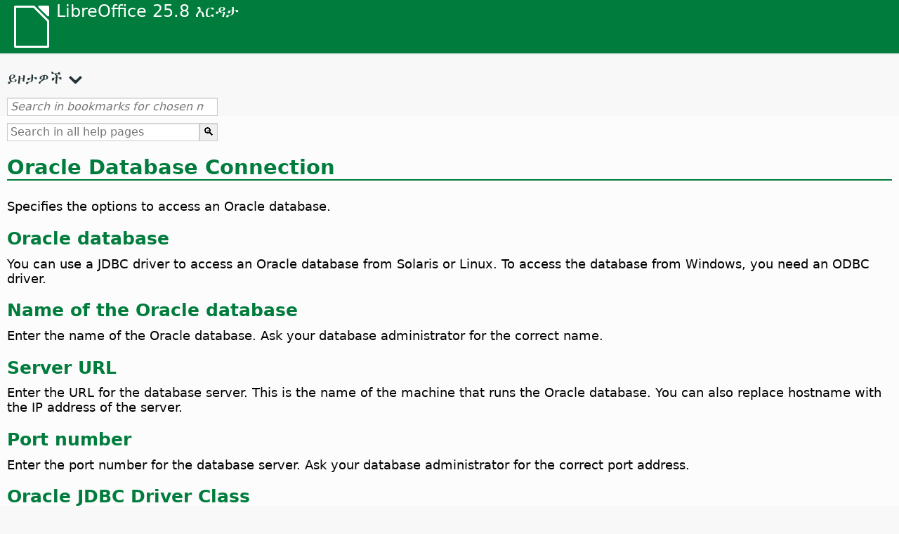

--- FILE ---
content_type: text/html
request_url: https://help.libreoffice.org/latest/am/text/sdatabase/dabawiz02oracle.html
body_size: 2742
content:
<!DOCTYPE html>
<html lang="am" dir="ltr">
<head>
<base href="../../../">
<meta http-equiv="Content-Type" content="text/html; charset=utf-8">
<meta http-equiv="Content-Security-Policy" content="script-src 'self' 'unsafe-inline' 'unsafe-eval' piwik.documentfoundation.org">
<title>Oracle Database Connection</title>
<link rel="shortcut icon" href="media/navigation/favicon.ico">
<link type="text/css" href="normalize.css" rel="Stylesheet">
<link type="text/css" href="prism.css" rel="Stylesheet">
<link type="text/css" href="default.css" rel="Stylesheet">
<script type="text/javascript" src="polyfills.js"></script><script type="text/javascript" src="languages.js"></script><script type="text/javascript" src="am/langnames.js"></script><script type="text/javascript" src="flexsearch.debug.js"></script><script type="text/javascript" src="prism.js"></script><script type="text/javascript" src="help2.js" defer></script><script type="text/javascript" src="tdf_matomo.js" defer></script><script type="text/javascript" src="a11y-toggle.js" defer></script><script type="text/javascript" src="paginathing.js" defer></script><script type="text/javascript" src="am/bookmarks.js" defer></script><script type="text/javascript" src="am/contents.js" defer></script><script type="text/javascript" src="help.js" defer></script><meta name="viewport" content="width=device-width,initial-scale=1">
</head>
<body>
<header id="TopLeftHeader"><a class="symbol" href="am/text/shared/05/new_help.html"><div></div></a><a class="logo" href="am/text/shared/05/new_help.html"><p dir="auto">LibreOffice 25.8 እርዳታ </p></a><div class="dropdowns">
<div class="modules">
<button type="button" data-a11y-toggle="modules-nav" id="modules" aria-haspopup="true" aria-expanded="false" aria-controls="modules-nav">ክፍል</button><nav id="modules-nav" hidden=""></nav>
</div>
<div class="lang">
<button type="button" data-a11y-toggle="langs-nav" id="langs" aria-haspopup="true" aria-expanded="false" aria-controls="modules-nav">ቋንቋ</button><nav id="langs-nav" hidden=""></nav>
</div>
</div></header><aside class="leftside"><input id="accordion-1" name="accordion-menu" type="checkbox"><label for="accordion-1" dir="auto">ይዞታዎች</label><div id="Contents" class="contents-treeview"></div></aside><div id="SearchFrame"><div id="Bookmarks">
<input id="search-bar" type="search" class="search" placeholder="Search in bookmarks for chosen module" dir="auto"><div class="nav-container" tabindex="0"><nav class="index" dir="auto"></nav></div>
</div></div>
<div id="DisplayArea" itemprop="softwareHelp" itemscope="true" itemtype="http://schema.org/SoftwareApplication">
<noscript><div id="WarnJS"><h1 dir="auto">Enable JavaScript in the browser to display LibreOffice Help pages.</h1></div></noscript>
<div class="xapian-omega-search"><form name="P" method="get" action="/25.8/am/search" target="_top">
<input id="omega-autofocus" type="search" name="P" placeholder="Search in all help pages" dir="auto"><input type="submit" class="xapian-omega-search-button" value="🔍">
</form></div>
<meta itemprop="applicationCategory" content="BusinessApplication">
<meta itemprop="applicationSuite" content="LibreOffice">
<meta itemprop="name" content="LibreOffice">
<meta itemprop="operatingsystem" content="Windows, Linux, MacOS">
<meta itemprop="author.name" content="The LibreOffice Documentation Team">
<meta itemprop="publisher.name" content="The Document Foundation">
<meta itemprop="softwareVersion" content="25.8">
<meta itemprop="inLanguage" content="am">
<meta itemprop="datePublished" content="2020">
<meta itemprop="headline" content="Oracle Database Connection">
<meta itemprop="license" content="https://www.libreoffice.org/download/license/">
<meta itemprop="image" content="media/navigation/libo-symbol-white.svg">
<a id="bm_id7325353"></a>
<a id="bm_id5900753"></a><meta itemprop="keywords" content="Oracle databases (base)">
<h1 id="par_idN105A4" dir="auto">
<a id="Oracle"></a>Oracle Database Connection</h1>
<p id="par_idN105A8" class="paragraph" dir="auto"><span class="avis">Specifies the options to access an Oracle database.</span></p>
<h2 id="par_idN105BD" dir="auto">Oracle database</h2>
<p id="par_idN105C1" class="paragraph" dir="auto">You can use a JDBC driver to access an Oracle database from Solaris or Linux. To access the database from Windows, you need an ODBC driver.</p>
<span id="swlnsystextsharedexplorerdatabasedabawiz02oraclexml_1" class="switch">
<span hidden="true" id="UNIXtextsharedexplorerdatabasedabawiz02oraclexml_1" class="UNIX">
<p id="par_idN105D4" class="paragraph" dir="auto">On UNIX, ensure that the Oracle database client is installed with JDBC support. The JDBC driver class for the Solaris Oracle client version 8.x is located in the &lt;Oracle client&gt;/product/jdbc/lib/classes111.zip directory. You can also download the latest version of the driver from the Oracle web site.</p>
</span>
</span>
<a id="bm_id6442152"></a>
<h2 id="par_idN10608" dir="auto">Name of the Oracle database</h2>
<p id="par_idN1060C" class="paragraph" dir="auto"><span class="avis">Enter the name of the Oracle database. Ask your database administrator for the correct name.</span></p>
<a id="bm_id7636036"></a>
<h2 id="par_idN1060F" dir="auto">Server URL</h2>
<p id="par_idN10613" class="paragraph" dir="auto"><span class="avis">Enter the URL for the database server. This is the name of the machine that runs the Oracle database. You can also replace hostname with the IP address of the server.</span></p>
<a id="bm_id7325357"></a>
<h2 id="par_idN10616" dir="auto">Port number</h2>
<p id="par_idN1061A" class="paragraph" dir="auto"><span class="avis">Enter the port number for the database server. Ask your database administrator for the correct port address.</span></p>
<a id="bm_id7325358"></a>
<h2 id="par_idN1061D" dir="auto">Oracle JDBC Driver Class</h2>
<p id="par_idN10621" class="paragraph" dir="auto"><span class="avis">Enter the name of the JDBC driver.</span></p>
<a id="bm_id732535"></a>
<h2 id="par_idN10630" dir="auto">Test Class</h2>
<p id="par_idN10634" class="paragraph" dir="auto"><span class="avis">Tests the connection with the current settings.</span></p>
<p id="par_idN10637" class="paragraph" dir="auto"><a target="_top" href="am/text/sdatabase/dabawiz03auth.html">Authentication</a></p>
<p id="par_idN1061B" class="paragraph" dir="auto"><a target="_top" href="am/text/sdatabase/dabawiz00.html">Database Wizard</a></p>
</div>
<div id="DonationFrame"><div class="donation"><p dir="auto"><a href="https://www.libreoffice.org/donate/?pk_campaign=help" target="_blank">Please support us!</a></p></div></div>
<footer><h2 style="text-align: center;"><a href="https://books.libreoffice.org" target="_blank">LibreOffice Books</a></h2>
<div class="noteicon" dir="auto" style="display:flex;justify-content:center;flex-wrap:wrap;row-gap:15px;">
<img src="media/navigation/libo-writer.svg" alt="Writer Icon" style="width:60px;height:60px;"><img src="media/navigation/libo-calc.svg" alt="Calc Icon" style="width:60px;height:60px;"><img src="media/navigation/libo-impress.svg" alt="Impress Icon" style="width:60px;height:60px;"><img src="media/navigation/libo-draw.svg" alt="Draw Icon" style="width:60px;height:60px;"><img src="media/navigation/libo-base.svg" alt="Base Icon" style="width:60px;height:60px;"><img src="media/navigation/libo-math.svg" alt="Math Icon" style="width:60px;height:60px;"><img src="media/navigation/libo-symbol-black.svg" alt="Getting Started Icon" style="width:60px;height:60px;">
</div>
<p itemscope="true" itemtype="http://schema.org/Organization" dir="auto"><meta itemprop="name" content="The Document Foundation"><meta itemprop="legalName" content="The Document Foundation"><meta itemprop="alternateName" content="TDF"><meta itemprop="publishingPrinciples" content="https://www.libreoffice.org/imprint"><a href="https://www.libreoffice.org/imprint" target="_blank">Impressum (Legal Info)</a> | <a href="https://www.libreoffice.org/privacy" target="_blank">Privacy Policy</a> | <a href="https://www.documentfoundation.org/statutes.pdf" target="_blank">Statutes (non-binding English translation)</a> - <a href="https://www.documentfoundation.org/satzung.pdf" target="_blank">Satzung (binding German version)</a> | Copyright information: Unless otherwise specified, all text and images on this website are licensed under the <a href="https://www.libreoffice.org/download/license/" target="_blank">Mozilla Public License v2.0</a>. “LibreOffice” and “The Document Foundation” are registered trademarks of their corresponding registered owners or are in actual use as trademarks in one or more countries. Their respective logos and icons are also subject to international copyright laws. Use thereof is explained in our <a href="https://wiki.documentfoundation.org/TradeMark_Policy" target="_blank">trademark policy</a>. LibreOffice was based on OpenOffice.org.</p>
<div id="DEBUG" class="debug">
<h3 class="bug">Help content debug info:</h3>
<p dir="auto">This page is: <a href="https://opengrok.libreoffice.org/xref/help/source/text/sdatabase/dabawiz02oracle.xhp" target="_blank">/text/sdatabase/dabawiz02oracle.xhp</a></p>
<p dir="auto">Title is: Oracle Database Connection</p>
<p id="bm_module" dir="auto"></p>
<p id="bm_system" dir="auto"></p>
<p id="bm_HID" dir="auto"></p>
</div></footer>
</body>
</html>


--- FILE ---
content_type: application/javascript
request_url: https://help.libreoffice.org/latest/am/bookmarks.js
body_size: 119518
content:
var bookmarks = [
{url:"am/text/swriter/guide/calculate.html?DbPAR=WRITER#bm_id3149909", app:"WRITER", text:"= -- in Writer tables"},
{url:"am/text/swriter/02/add_to_list.html?DbPAR=WRITER#bm_id1001616018043189", app:"WRITER", text:"Add to List"},
{url:"am/text/swriter/01/06100000.html?DbPAR=WRITER#bm_id3149353", app:"WRITER", text:"Asian languages -- sorting paragraphs/table rows"},
{url:"am/text/swriter/01/05150100.html?DbPAR=WRITER#bm_id531611675140517", app:"WRITER", text:"AutoCorrect function -- headings"},
{url:"am/text/swriter/guide/auto_off.html?DbPAR=WRITER#bm_id3154250", app:"WRITER", text:"AutoCorrect function -- turning off"},
{url:"am/text/swriter/01/04020100.html?DbPAR=WRITER#bm_id5941038", app:"WRITER", text:"DDE --  ትእዛዝ ለ ማስገቢያ ክፍሎች"},
{url:"am/text/swriter/guide/table_insert.html?DbPAR=WRITER#bm_id3156377", app:"WRITER", text:"DDE: ማስገቢያ ሰንጠረዦች"},
{url:"am/text/swriter/01/04090007.html?DbPAR=WRITER#bm_id3154106", app:"WRITER", text:"HTML -- የተለየ tags ለ ሜዳዎች"},
{url:"am/text/swriter/01/01160500.html?DbPAR=WRITER#bm_id891749227572703", app:"WRITER", text:"HTML document -- create"},
{url:"am/text/swriter/guide/section_insert.html?DbPAR=WRITER#bm_id3149695", app:"WRITER", text:"HTML ሰነዶች -- ማስገቢያ የ ተገናኙ ክፍሎች"},
{url:"am/text/swriter/guide/send2html.html?DbPAR=WRITER#bm_id3145087", app:"WRITER", text:"HTML ሰነዶች: መፍጠሪያ በ ጽሁፍ ሰነዶች"},
{url:"am/text/swriter/librelogo/LibreLogo.html?DbPAR=WRITER#bm1", app:"WRITER", text:"LibreLogo"},
{url:"am/text/swriter/01/04090007.html?DbPAR=WRITER#bm_id3154106", app:"WRITER", text:"LibreOffice መጻፊያ --  የተለየ HTML tags"},
{url:"am/text/swriter/guide/main.html?DbPAR=WRITER#bm_id3155855", app:"WRITER", text:"LibreOffice መጻፊያ: መምሪያ"},
{url:"am/text/swriter/02/add_to_list.html?DbPAR=WRITER#bm_id1001616018043189", app:"WRITER", text:"Lists -- merging"},
{url:"am/text/swriter/guide/arrange_chapters.html?DbPAR=WRITER#bm_id3149973", app:"WRITER", text:"Navigator -- outline levels and headings"},
{url:"am/text/swriter/01/legacynumbering.html?DbPAR=WRITER#bm_id601579742532876", app:"WRITER", text:"OpenOffice.org legacy numbering"},
{url:"am/text/swriter/01/accessibility_check.html?DbPAR=WRITER#bm_id551630942369429", app:"WRITER", text:"PDF/UA -- check"},
{url:"am/text/swriter/guide/section_edit.html?DbPAR=WRITER#bm_id421641501464020", app:"WRITER", text:"Protect section -- removing"},
{url:"am/text/swriter/guide/section_edit.html?DbPAR=WRITER#bm_id421641501464020", app:"WRITER", text:"Read-only contents -- editing"},
{url:"am/text/swriter/01/accessibility_check.html?DbPAR=WRITER#bm_id551630942369429", app:"WRITER", text:"accessibility -- check in text document"},
{url:"am/text/swriter/guide/ruler.html?DbPAR=WRITER#bm_id8186284", app:"WRITER", text:"adjusting page margins"},
{url:"am/text/swriter/02/14020000.html?DbPAR=WRITER#bm_id3149687", app:"WRITER", text:"arithmetical operators in formulas"},
{url:"am/text/swriter/guide/arrange_chapters.html?DbPAR=WRITER#bm_id3149973", app:"WRITER", text:"arranging -- headings"},
{url:"am/text/swriter/01/05060100.html?DbPAR=WRITER#bm_id9646290", app:"WRITER", text:"aspect ratio -- resizing objects"},
{url:"am/text/swriter/01/01160300.html?DbPAR=WRITER#bm_id171749230051678", app:"WRITER", text:"autoabstract -- create"},
{url:"am/text/swriter/01/01160400.html?DbPAR=WRITER#bm_id31749230428547", app:"WRITER", text:"autoasbstract to presentation"},
{url:"am/text/swriter/01/05150200.html?DbPAR=WRITER#bm_id5028839", app:"WRITER", text:"autocorrect -- apply manually"},
{url:"am/text/swriter/guide/auto_off.html?DbPAR=WRITER#bm_id3154250", app:"WRITER", text:"automatic changes on/off"},
{url:"am/text/swriter/01/05150100.html?DbPAR=WRITER#bm_id531611675140517", app:"WRITER", text:"automatic heading formatting"},
{url:"am/text/swriter/guide/captions_numbers.html?DbPAR=WRITER#bm_id3147684", app:"WRITER", text:"automatic numbering -- of objects"},
{url:"am/text/swriter/guide/auto_off.html?DbPAR=WRITER#bm_id3154250", app:"WRITER", text:"borders --  automatic drawing on/off"},
{url:"am/text/swriter/guide/print_brochure.html?DbPAR=WRITER#bm_id6743064", app:"WRITER", text:"brochures: ማተሚያ እያንዳንዱን"},
{url:"am/text/swriter/guide/insert_tab_innumbering.html?DbPAR=WRITER#bm_id3145078", app:"WRITER", text:"bullet lists -- changing levels"},
{url:"am/text/swriter/guide/using_numbered_lists.html?DbPAR=WRITER#bm_id3155186", app:"WRITER", text:"bullets -- adding and editing"},
{url:"am/text/swriter/guide/calculate.html?DbPAR=WRITER#bm_id3149909", app:"WRITER", text:"calculating --  in text"},
{url:"am/text/swriter/guide/auto_off.html?DbPAR=WRITER#bm_id3154250", app:"WRITER", text:"capital letters -- changing to small letters after periods"},
{url:"am/text/swriter/guide/captions_numbers.html?DbPAR=WRITER#bm_id3147684", app:"WRITER", text:"captions --  adding chapter numbers"},
{url:"am/text/swriter/guide/captions_numbers.html?DbPAR=WRITER#bm_id3147684", app:"WRITER", text:"captions --  adding heading numbers"},
{url:"am/text/swriter/guide/captions.html?DbPAR=WRITER#bm_id3147691", app:"WRITER", text:"captions --  inserting and editing"},
{url:"am/text/swriter/guide/text_centervert.html?DbPAR=WRITER#bm_id3155177", app:"WRITER", text:"centering -- frames on pages"},
{url:"am/text/swriter/guide/auto_off.html?DbPAR=WRITER#bm_id3154250", app:"WRITER", text:"changes -- automatic"},
{url:"am/text/swriter/guide/using_numbered_lists.html?DbPAR=WRITER#bm_id3155186", app:"WRITER", text:"changing -- bulleting symbols"},
{url:"am/text/swriter/guide/captions_numbers.html?DbPAR=WRITER#bm_id3147684", app:"WRITER", text:"chapter numbers in captions"},
{url:"am/text/swriter/01/05130000.html?DbPAR=WRITER#bm_id4005249", app:"WRITER", text:"character styles -- style categories"},
{url:"am/text/swriter/guide/search_regexp.html?DbPAR=WRITER#bm_id3150099", app:"WRITER", text:"characters -- finding all"},
{url:"am/text/swriter/01/spotlight_chars_df.html?DbPAR=WRITER#bm_id401688481259265", app:"WRITER", text:"characters direct formatting -- spotlighting"},
{url:"am/text/swriter/01/view_images_charts.html?DbPAR=WRITER#bm_id561686935375127", app:"WRITER", text:"chart -- view in text document"},
{url:"am/text/swriter/guide/captions.html?DbPAR=WRITER#bm_id3147691", app:"WRITER", text:"charts --  labeling"},
{url:"am/text/swriter/01/contentcontrol00.html?DbPAR=WRITER#bm_id401672741265611", app:"WRITER", text:"checkbox -- content control properties"},
{url:"am/text/swriter/menu/contentcontrol_submenu.html?DbPAR=WRITER#bm_id901672741515183", app:"WRITER", text:"checkbox -- content control"},
{url:"am/text/swriter/01/04010000.html?DbPAR=WRITER#bm_id991649682491332", app:"WRITER", text:"clear left -- manual break"},
{url:"am/text/swriter/01/04010000.html?DbPAR=WRITER#bm_id991649682491332", app:"WRITER", text:"clear right -- manual break"},
{url:"am/text/swriter/menu/submenu_more_breaks.html?DbPAR=WRITER#bm_id651604885957774", app:"WRITER", text:"column breaks --  inserting"},
{url:"am/text/swriter/01/05090300.html?DbPAR=WRITER#bm_id3154558", app:"WRITER", text:"columns --  breaks in text tables"},
{url:"am/text/swriter/01/contentcontrol00.html?DbPAR=WRITER#bm_id401672741265611", app:"WRITER", text:"combo box -- content control properties"},
{url:"am/text/swriter/menu/contentcontrol_submenu.html?DbPAR=WRITER#bm_id901672741515183", app:"WRITER", text:"combo box -- content control"},
{url:"am/text/swriter/01/sidebar_comments.html?DbPAR=WRITER#bm_id31727446644995", app:"WRITER", text:"comments -- filter"},
{url:"am/text/swriter/01/sidebar_comments.html?DbPAR=WRITER#bm_id31727446644995", app:"WRITER", text:"comments -- sidebar"},
{url:"am/text/swriter/01/sidebar_comments.html?DbPAR=WRITER#bm_id31727446644995", app:"WRITER", text:"comments -- sort by date"},
{url:"am/text/swriter/01/sidebar_comments.html?DbPAR=WRITER#bm_id31727446644995", app:"WRITER", text:"comments -- sort by position"},
{url:"am/text/swriter/01/sidebar_comments.html?DbPAR=WRITER#bm_id31727446644995", app:"WRITER", text:"comments -- sort"},
{url:"am/text/swriter/01/contentcontrol00.html?DbPAR=WRITER#bm_id401672741265611", app:"WRITER", text:"content control -- properties"},
{url:"am/text/swriter/menu/contentcontrol_submenu.html?DbPAR=WRITER#bm_id901672741515183", app:"WRITER", text:"content control"},
{url:"am/text/swriter/01/copyfielddialog.html?DbPAR=WRITER#bm_id171516897713650", app:"WRITER", text:"copy field dialog -- text documents"},
{url:"am/text/swriter/01/copyfielddialog.html?DbPAR=WRITER#bm_id171516897713650", app:"WRITER", text:"copying field text -- read-only documents"},
{url:"am/text/swriter/01/contentcontrol00.html?DbPAR=WRITER#bm_id401672741265611", app:"WRITER", text:"date -- content control properties"},
{url:"am/text/swriter/menu/contentcontrol_submenu.html?DbPAR=WRITER#bm_id901672741515183", app:"WRITER", text:"date -- content control"},
{url:"am/text/swriter/guide/number_date_conv.html?DbPAR=WRITER#bm_id3156383", app:"WRITER", text:"dates -- formatting automatically in tables"},
{url:"am/text/swriter/guide/pagestyles.html?DbPAR=WRITER#bm_id7071138", app:"WRITER", text:"defining -- page styles"},
{url:"am/text/swriter/guide/page_break.html?DbPAR=WRITER#bm_id3155183", app:"WRITER", text:"deleting -- page breaks"},
{url:"am/text/swriter/guide/insert_tab_innumbering.html?DbPAR=WRITER#bm_id3145078", app:"WRITER", text:"demote level -- in lists"},
{url:"am/text/swriter/guide/arrange_chapters.html?DbPAR=WRITER#bm_id3149973", app:"WRITER", text:"demoting outline levels"},
{url:"am/text/swriter/01/sidebar_design.html?DbPAR=WRITER#bm_id431731354972745", app:"WRITER", text:"design -- apply preset"},
{url:"am/text/swriter/01/sidebar_design.html?DbPAR=WRITER#bm_id431731354972745", app:"WRITER", text:"design -- apply theme"},
{url:"am/text/swriter/01/sidebar_design.html?DbPAR=WRITER#bm_id431731354972745", app:"WRITER", text:"design -- sidebar"},
{url:"am/text/swriter/guide/captions.html?DbPAR=WRITER#bm_id3147691", app:"WRITER", text:"draw objects --  inserting captions"},
{url:"am/text/swriter/01/contentcontrol00.html?DbPAR=WRITER#bm_id401672741265611", app:"WRITER", text:"drop-down list -- content control properties"},
{url:"am/text/swriter/menu/contentcontrol_submenu.html?DbPAR=WRITER#bm_id901672741515183", app:"WRITER", text:"drop-down list -- content control"},
{url:"am/text/swriter/guide/captions.html?DbPAR=WRITER#bm_id3147691", app:"WRITER", text:"editing -- captions"},
{url:"am/text/swriter/guide/text_frame.html?DbPAR=WRITER#bm_id3149487", app:"WRITER", text:"editing -- frames"},
{url:"am/text/swriter/guide/search_regexp.html?DbPAR=WRITER#bm_id3150099", app:"WRITER", text:"examples for regular expressions"},
{url:"am/text/swriter/01/03080000.html?DbPAR=WRITER#bm_id291686935642362", app:"WRITER", text:"field shadings -- show"},
{url:"am/text/swriter/01/sidebar_comments.html?DbPAR=WRITER#bm_id31727446644995", app:"WRITER", text:"filter -- comments"},
{url:"am/text/swriter/guide/pageorientation.html?DbPAR=WRITER#bm_id9683828", app:"WRITER", text:"formatting --  changing individual pages"},
{url:"am/text/swriter/guide/using_numbered_lists.html?DbPAR=WRITER#bm_id3155186", app:"WRITER", text:"formatting -- bullets"},
{url:"am/text/swriter/guide/using_numbered_lists2.html?DbPAR=WRITER#bm_id3147418", app:"WRITER", text:"formatting -- ordered lists"},
{url:"am/text/swriter/guide/load_styles.html?DbPAR=WRITER#bm_id3145086", app:"WRITER", text:"formatting styles --  importing"},
{url:"am/text/swriter/guide/calculate.html?DbPAR=WRITER#bm_id3149909", app:"WRITER", text:"formulas --  calculating in text"},
{url:"am/text/swriter/02/14020000.html?DbPAR=WRITER#bm_id3149687", app:"WRITER", text:"formulas --  in text documents"},
{url:"am/text/swriter/guide/text_centervert.html?DbPAR=WRITER#bm_id3155177", app:"WRITER", text:"frames --  centering on pages"},
{url:"am/text/swriter/guide/captions.html?DbPAR=WRITER#bm_id3147691", app:"WRITER", text:"frames --  labeling"},
{url:"am/text/swriter/guide/text_frame.html?DbPAR=WRITER#bm_id3149487", app:"WRITER", text:"frames -- inserting/editing/linking"},
{url:"am/text/swriter/02/03210000.html?DbPAR=WRITER#bm_id641692884203505", app:"WRITER", text:"frames -- linking"},
{url:"am/text/swriter/guide/text_frame.html?DbPAR=WRITER#bm_id3149487", app:"WRITER", text:"frames -- linking"},
{url:"am/text/swriter/01/05130000.html?DbPAR=WRITER#bm_id4005249", app:"WRITER", text:"frames styles --  style categories"},
{url:"am/text/swriter/01/HeadingRowsRepeat.html?DbPAR=WRITER#bm_id701694260835034", app:"WRITER", text:"headers --  repeating in tables"},
{url:"am/text/swriter/04/01020000.html?DbPAR=WRITER#bm_id3150396", app:"WRITER", text:"headings --  switching outline levels by keyboard"},
{url:"am/text/swriter/01/05150100.html?DbPAR=WRITER#bm_id531611675140517", app:"WRITER", text:"headings -- automatic"},
{url:"am/text/swriter/guide/arrange_chapters.html?DbPAR=WRITER#bm_id3149973", app:"WRITER", text:"headings -- rearranging"},
{url:"am/text/swriter/01/03140000.html?DbPAR=WRITER#bm_id181686956447794", app:"WRITER", text:"hidden paragraph -- show"},
{url:"am/text/swriter/01/outlinecontent_visibility.html?DbPAR=WRITER#bm_id141603814665942", app:"WRITER", text:"hide -- outline folding"},
{url:"am/text/swriter/guide/ruler.html?DbPAR=WRITER#bm_id8186284", app:"WRITER", text:"hiding -- rulers"},
{url:"am/text/swriter/guide/ruler.html?DbPAR=WRITER#bm_id8186284", app:"WRITER", text:"horizontal rulers"},
{url:"am/text/swriter/01/05060800.html?DbPAR=WRITER#bm_id3150980", app:"WRITER", text:"hyperlinks --  ለ እቃዎች"},
{url:"am/text/swriter/guide/indices_form.html?DbPAR=WRITER#bm_id3155855", app:"WRITER", text:"hyperlinks --  በ ሰንጠረዥ ማውጫ እና ማውጫዎች"},
{url:"am/text/swriter/guide/navigator.html?DbPAR=WRITER#bm_id3154897", app:"WRITER", text:"hyperlinks: መዝለያ ወደ"},
{url:"am/text/swriter/guide/hyperlinks.html?DbPAR=WRITER#bm_id3155845", app:"WRITER", text:"hyperlinks: ማስገቢያ ከ መቃኛ"},
{url:"am/text/swriter/01/view_images_charts.html?DbPAR=WRITER#bm_id561686935375127", app:"WRITER", text:"images -- view in text document"},
{url:"am/text/swriter/guide/load_styles.html?DbPAR=WRITER#bm_id3145086", app:"WRITER", text:"importing -- styles from other files"},
{url:"am/text/swriter/guide/ruler.html?DbPAR=WRITER#bm_id8186284", app:"WRITER", text:"indents --  setting on rulers"},
{url:"am/text/swriter/01/paragraph_signature.html?DbPAR=WRITER#bm_id121713380761462", app:"WRITER", text:"insert -- paragraph signature"},
{url:"am/text/swriter/guide/captions.html?DbPAR=WRITER#bm_id3147691", app:"WRITER", text:"inserting --  captions"},
{url:"am/text/swriter/menu/submenu_more_breaks.html?DbPAR=WRITER#bm_id651604885957774", app:"WRITER", text:"inserting --  manual column breaks"},
{url:"am/text/swriter/guide/page_break.html?DbPAR=WRITER#bm_id3155183", app:"WRITER", text:"inserting --  page breaks"},
{url:"am/text/swriter/guide/insert_graphic_dialog.html?DbPAR=WRITER#bm_id3154896", app:"WRITER", text:"inserting --  pictures, by dialog"},
{url:"am/text/swriter/guide/captions_numbers.html?DbPAR=WRITER#bm_id3147684", app:"WRITER", text:"inserting -- chapter numbers in captions"},
{url:"am/text/swriter/guide/text_frame.html?DbPAR=WRITER#bm_id3149487", app:"WRITER", text:"inserting -- frames"},
{url:"am/text/swriter/guide/using_numbered_lists2.html?DbPAR=WRITER#bm_id3147418", app:"WRITER", text:"inserting -- numbering"},
{url:"am/text/swriter/guide/search_regexp.html?DbPAR=WRITER#bm_id3150099", app:"WRITER", text:"invisible characters -- finding"},
{url:"am/text/swriter/guide/pageorientation.html?DbPAR=WRITER#bm_id9683828", app:"WRITER", text:"landscape and portrait"},
{url:"am/text/swriter/01/translate.html?DbPAR=WRITER#bm_id891673478687650", app:"WRITER", text:"languages and locales -- translate"},
{url:"am/text/swriter/guide/captions.html?DbPAR=WRITER#bm_id3147691", app:"WRITER", text:"legends, see also captions"},
{url:"am/text/swriter/guide/numbering_lines.html?DbPAR=WRITER#bm_id3150101", app:"WRITER", text:"line numbers"},
{url:"am/text/swriter/guide/auto_off.html?DbPAR=WRITER#bm_id3154250", app:"WRITER", text:"lines -- automatic drawing on/off"},
{url:"am/text/swriter/guide/numbering_lines.html?DbPAR=WRITER#bm_id3150101", app:"WRITER", text:"lines of text --  numbering"},
{url:"am/text/swriter/01/06100000.html?DbPAR=WRITER#bm_id3149353", app:"WRITER", text:"lines of text --  sorting paragraphs"},
{url:"am/text/swriter/02/03210000.html?DbPAR=WRITER#bm_id641692884203505", app:"WRITER", text:"linking -- frames"},
{url:"am/text/swriter/guide/text_frame.html?DbPAR=WRITER#bm_id3149487", app:"WRITER", text:"links -- frames"},
{url:"am/text/swriter/01/05130000.html?DbPAR=WRITER#bm_id4005249", app:"WRITER", text:"list styles -- style categories"},
{url:"am/text/swriter/guide/using_numbering.html?DbPAR=WRITER#bm_id3155174", app:"WRITER", text:"list styles"},
{url:"am/text/swriter/guide/insert_tab_innumbering.html?DbPAR=WRITER#bm_id3145078", app:"WRITER", text:"lists -- changing levels"},
{url:"am/text/swriter/guide/load_styles.html?DbPAR=WRITER#bm_id3145086", app:"WRITER", text:"loading -- styles from other files"},
{url:"am/text/swriter/01/04010000.html?DbPAR=WRITER#bm_id991649682491332", app:"WRITER", text:"manual break -- clear left"},
{url:"am/text/swriter/01/04010000.html?DbPAR=WRITER#bm_id991649682491332", app:"WRITER", text:"manual break -- clear right"},
{url:"am/text/swriter/01/04010000.html?DbPAR=WRITER#bm_id991649682491332", app:"WRITER", text:"manual break -- left"},
{url:"am/text/swriter/01/04010000.html?DbPAR=WRITER#bm_id991649682491332", app:"WRITER", text:"manual break -- next full line"},
{url:"am/text/swriter/01/04010000.html?DbPAR=WRITER#bm_id991649682491332", app:"WRITER", text:"manual break -- next line"},
{url:"am/text/swriter/01/04010000.html?DbPAR=WRITER#bm_id991649682491332", app:"WRITER", text:"manual break -- right"},
{url:"am/text/swriter/menu/submenu_more_breaks.html?DbPAR=WRITER#bm_id651604885957774", app:"WRITER", text:"manual column breaks"},
{url:"am/text/swriter/guide/using_numbering.html?DbPAR=WRITER#bm_id3155174", app:"WRITER", text:"manual numbering in text"},
{url:"am/text/swriter/guide/page_break.html?DbPAR=WRITER#bm_id3155183", app:"WRITER", text:"manual page breaks"},
{url:"am/text/swriter/guide/numbering_lines.html?DbPAR=WRITER#bm_id3150101", app:"WRITER", text:"marginal numbers on text pages"},
{url:"am/text/swriter/02/14020000.html?DbPAR=WRITER#bm_id3149687", app:"WRITER", text:"mathematical functions in tables"},
{url:"am/text/swriter/guide/arrange_chapters.html?DbPAR=WRITER#bm_id3149973", app:"WRITER", text:"moving -- headings"},
{url:"am/text/swriter/guide/table_repeat_multiple_headers.html?DbPAR=WRITER#bm_id3155870", app:"WRITER", text:"multi-page tables"},
{url:"am/text/swriter/navigate_toolbar.html?DbPAR=WRITER#bm_id131655501267679", app:"WRITER", text:"navigate backward"},
{url:"am/text/swriter/navigate_toolbar.html?DbPAR=WRITER#bm_id131655501267679", app:"WRITER", text:"navigate forward"},
{url:"am/text/swriter/01/outlinecontent_visibility.html?DbPAR=WRITER#bm_id711604659189386", app:"WRITER", text:"navigator -- outline folding"},
{url:"am/text/swriter/guide/number_date_conv.html?DbPAR=WRITER#bm_id3156383", app:"WRITER", text:"number formats --  recognition in text tables"},
{url:"am/text/swriter/guide/captions_numbers.html?DbPAR=WRITER#bm_id3147684", app:"WRITER", text:"numbering --  captions"},
{url:"am/text/swriter/guide/insert_tab_innumbering.html?DbPAR=WRITER#bm_id3145078", app:"WRITER", text:"numbering --  changing the level of"},
{url:"am/text/swriter/guide/numbering_lines.html?DbPAR=WRITER#bm_id3150101", app:"WRITER", text:"numbering --  lines"},
{url:"am/text/swriter/01/legacynumbering.html?DbPAR=WRITER#bm_id601579742532876", app:"WRITER", text:"numbering -- OpenOffice.org"},
{url:"am/text/swriter/guide/using_numbering.html?DbPAR=WRITER#bm_id3155174", app:"WRITER", text:"numbering -- manually/by styles"},
{url:"am/text/swriter/guide/using_numbered_lists2.html?DbPAR=WRITER#bm_id3147418", app:"WRITER", text:"numbering -- paragraphs, on and off"},
{url:"am/text/swriter/guide/number_date_conv.html?DbPAR=WRITER#bm_id3156383", app:"WRITER", text:"numbers --  automatic recognition in text tables"},
{url:"am/text/swriter/guide/numbering_lines.html?DbPAR=WRITER#bm_id3150101", app:"WRITER", text:"numbers --  line numbering"},
{url:"am/text/swriter/guide/captions_numbers.html?DbPAR=WRITER#bm_id3147684", app:"WRITER", text:"objects --  captioning automatically"},
{url:"am/text/swriter/guide/captions.html?DbPAR=WRITER#bm_id3147691", app:"WRITER", text:"objects --  captioning"},
{url:"am/text/swriter/02/14020000.html?DbPAR=WRITER#bm_id3149687", app:"WRITER", text:"operators --  in table formulas"},
{url:"am/text/swriter/guide/pageorientation.html?DbPAR=WRITER#bm_id9683828", app:"WRITER", text:"orientation of pages"},
{url:"am/text/swriter/01/outlinecontent_visibility.html?DbPAR=WRITER#bm_id141603814665942", app:"WRITER", text:"outline content folding -- enabling"},
{url:"am/text/swriter/01/outlinecontent_visibility.html?DbPAR=WRITER#bm_id711604659189386", app:"WRITER", text:"outline folding -- with Navigator"},
{url:"am/text/swriter/01/outlinecontent_visibility.html?DbPAR=WRITER#bm_id861604659229058", app:"WRITER", text:"outline folding -- with mouse"},
{url:"am/text/swriter/guide/arrange_chapters.html?DbPAR=WRITER#bm_id3149973", app:"WRITER", text:"outlines -- arranging headings"},
{url:"am/text/swriter/guide/pagestyles.html?DbPAR=WRITER#bm_id7071138", app:"WRITER", text:"overriding next style -- for pages"},
{url:"am/text/swriter/01/page.html?DbPAR=WRITER#bm_id631721655781044", app:"WRITER", text:"page -- sidebar"},
{url:"am/text/swriter/01/title_page.html?DbPAR=WRITER#bm_id300920161717389897", app:"WRITER", text:"page -- title page"},
{url:"am/text/swriter/01/watermark.html?DbPAR=WRITER#bm_id171516897713635", app:"WRITER", text:"page background -- watermark"},
{url:"am/text/swriter/01/05090300.html?DbPAR=WRITER#bm_id3154558", app:"WRITER", text:"page breaks --  tables"},
{url:"am/text/swriter/guide/pageorientation.html?DbPAR=WRITER#bm_id9683828", app:"WRITER", text:"page formats --  changing individual pages"},
{url:"am/text/swriter/guide/ruler.html?DbPAR=WRITER#bm_id8186284", app:"WRITER", text:"page margins on rulers"},
{url:"am/text/swriter/01/pagenumbering.html?DbPAR=WRITER#bm_id311673188326397", app:"WRITER", text:"page number -- insert quickly"},
{url:"am/text/swriter/guide/pagestyles.html?DbPAR=WRITER#bm_id7071138", app:"WRITER", text:"page styles -- creating and applying"},
{url:"am/text/swriter/guide/pageorientation.html?DbPAR=WRITER#bm_id9683828", app:"WRITER", text:"page styles -- orientation/scope"},
{url:"am/text/swriter/01/05130000.html?DbPAR=WRITER#bm_id4005249", app:"WRITER", text:"page styles -- style categories"},
{url:"am/text/swriter/guide/page_break.html?DbPAR=WRITER#bm_id3155183", app:"WRITER", text:"pages --  inserting/deleting page breaks"},
{url:"am/text/swriter/02/14020000.html?DbPAR=WRITER#bm_id3149687", app:"WRITER", text:"pages -- number of pages in table formulas"},
{url:"am/text/swriter/guide/pageorientation.html?DbPAR=WRITER#bm_id9683828", app:"WRITER", text:"pages -- orientation"},
{url:"am/text/swriter/guide/pageorientation.html?DbPAR=WRITER#bm_id9683828", app:"WRITER", text:"paper orientation"},
{url:"am/text/swriter/guide/search_regexp.html?DbPAR=WRITER#bm_id3150099", app:"WRITER", text:"paragraph marks -- searching"},
{url:"am/text/swriter/01/paragraph_signature.html?DbPAR=WRITER#bm_id121713380761462", app:"WRITER", text:"paragraph signature -- inserting"},
{url:"am/text/swriter/01/paragraph_signature.html?DbPAR=WRITER#bm_id121713380761462", app:"WRITER", text:"paragraph signature"},
{url:"am/text/swriter/guide/using_numbering.html?DbPAR=WRITER#bm_id3155174", app:"WRITER", text:"paragraph styles -- numbering"},
{url:"am/text/swriter/01/05130000.html?DbPAR=WRITER#bm_id4005249", app:"WRITER", text:"paragraph styles -- style categories"},
{url:"am/text/swriter/guide/using_numbered_lists.html?DbPAR=WRITER#bm_id3155186", app:"WRITER", text:"paragraphs --  bulleted"},
{url:"am/text/swriter/04/01020000.html?DbPAR=WRITER#bm_id3150396", app:"WRITER", text:"paragraphs --  moving by keyboard"},
{url:"am/text/swriter/guide/numbering_lines.html?DbPAR=WRITER#bm_id3150101", app:"WRITER", text:"paragraphs -- line numbers"},
{url:"am/text/swriter/guide/using_numbered_lists2.html?DbPAR=WRITER#bm_id3147418", app:"WRITER", text:"paragraphs -- toggle ordered list"},
{url:"am/text/swriter/guide/insert_graphic_dialog.html?DbPAR=WRITER#bm_id3154896", app:"WRITER", text:"pictures --  inserting by dialog"},
{url:"am/text/swriter/guide/pageorientation.html?DbPAR=WRITER#bm_id9683828", app:"WRITER", text:"portrait and landscape"},
{url:"am/text/swriter/guide/text_frame.html?DbPAR=WRITER#bm_id3149487", app:"WRITER", text:"printing -- hiding frames from printing"},
{url:"am/text/swriter/guide/print_selection.html?DbPAR=WRITER#bm_id541605272263762", app:"WRITER", text:"printing -- page range"},
{url:"am/text/swriter/guide/pageorientation.html?DbPAR=WRITER#bm_id9683828", app:"WRITER", text:"printing -- portrait/landscape format"},
{url:"am/text/swriter/guide/print_selection.html?DbPAR=WRITER#bm_id541605272263762", app:"WRITER", text:"printing -- selection"},
{url:"am/text/swriter/guide/insert_tab_innumbering.html?DbPAR=WRITER#bm_id3145078", app:"WRITER", text:"promote level -- in lists"},
{url:"am/text/swriter/guide/arrange_chapters.html?DbPAR=WRITER#bm_id3149973", app:"WRITER", text:"promoting outline levels"},
{url:"am/text/swriter/01/protectdocument.html?DbPAR=WRITER#bm_id71630957701819", app:"WRITER", text:"protection -- bookmarks in text documents"},
{url:"am/text/swriter/01/protectdocument.html?DbPAR=WRITER#bm_id71630957701819", app:"WRITER", text:"protection -- fields in text documents"},
{url:"am/text/swriter/guide/auto_off.html?DbPAR=WRITER#bm_id3154250", app:"WRITER", text:"quotation marks -- changing automatically"},
{url:"am/text/swriter/01/copyfielddialog.html?DbPAR=WRITER#bm_id171516897713650", app:"WRITER", text:"read-only documents -- copying field text"},
{url:"am/text/swriter/guide/arrange_chapters.html?DbPAR=WRITER#bm_id3149973", app:"WRITER", text:"rearranging headings"},
{url:"am/text/swriter/guide/number_date_conv.html?DbPAR=WRITER#bm_id3156383", app:"WRITER", text:"recognition -- numbers"},
{url:"am/text/swriter/guide/calculate.html?DbPAR=WRITER#bm_id3149909", app:"WRITER", text:"references -- in Writer tables"},
{url:"am/text/swriter/guide/search_regexp.html?DbPAR=WRITER#bm_id3150099", app:"WRITER", text:"regular expressions -- searching"},
{url:"am/text/swriter/guide/using_numbered_lists.html?DbPAR=WRITER#bm_id3155186", app:"WRITER", text:"removing -- bullets in text documents"},
{url:"am/text/swriter/01/HeadingRowsRepeat.html?DbPAR=WRITER#bm_id701694260835034", app:"WRITER", text:"repeating --  table headers after page breaks"},
{url:"am/text/swriter/01/05060100.html?DbPAR=WRITER#bm_id9646290", app:"WRITER", text:"resizing -- aspect ratio"},
{url:"am/text/swriter/guide/text_frame.html?DbPAR=WRITER#bm_id3149487", app:"WRITER", text:"resizing -- frames, by mouse"},
{url:"am/text/swriter/01/view_resolved_comments.html?DbPAR=WRITER#bm_id361686952958136", app:"WRITER", text:"resolved comments -- view"},
{url:"am/text/swriter/01/contentcontrol00.html?DbPAR=WRITER#bm_id401672741265611", app:"WRITER", text:"rich text -- content control properties"},
{url:"am/text/swriter/menu/contentcontrol_submenu.html?DbPAR=WRITER#bm_id901672741515183", app:"WRITER", text:"rich text -- content control"},
{url:"am/text/swriter/guide/text_rotate.html?DbPAR=WRITER#bm_id3155911", app:"WRITER", text:"rotate text"},
{url:"am/text/swriter/guide/text_rotate.html?DbPAR=WRITER#bm_id3155911", app:"WRITER", text:"rotating -- text"},
{url:"am/text/swriter/guide/text_rotate.html?DbPAR=WRITER#bm_id3155911", app:"WRITER", text:"rotating text"},
{url:"am/text/swriter/01/05090300.html?DbPAR=WRITER#bm_id3154558", app:"WRITER", text:"row breaks in text tables"},
{url:"am/text/swriter/guide/ruler.html?DbPAR=WRITER#bm_id8186284", app:"WRITER", text:"rulers -- using rulers"},
{url:"am/text/swriter/guide/text_frame.html?DbPAR=WRITER#bm_id3149487", app:"WRITER", text:"scaling -- frames, by mouse"},
{url:"am/text/swriter/guide/pageorientation.html?DbPAR=WRITER#bm_id9683828", app:"WRITER", text:"scope of page styles"},
{url:"am/text/swriter/guide/search_regexp.html?DbPAR=WRITER#bm_id3150099", app:"WRITER", text:"searching --  with regular expressions"},
{url:"am/text/swriter/guide/print_selection.html?DbPAR=WRITER#bm_id541605272263762", app:"WRITER", text:"selecting --  pages to print"},
{url:"am/text/swriter/01/01160500.html?DbPAR=WRITER#bm_id891749227572703", app:"WRITER", text:"send -- HTML document"},
{url:"am/text/swriter/01/01160400.html?DbPAR=WRITER#bm_id31749230428547", app:"WRITER", text:"send -- autoasbstract to presentation"},
{url:"am/text/swriter/01/01160300.html?DbPAR=WRITER#bm_id171749230051678", app:"WRITER", text:"send -- create autoabstract"},
{url:"am/text/swriter/01/05150100.html?DbPAR=WRITER#bm_id531611675140517", app:"WRITER", text:"separator lines -- AutoCorrect function"},
{url:"am/text/swriter/01/03070000.html?DbPAR=WRITER#bm_id201686935507193", app:"WRITER", text:"show -- boundaries"},
{url:"am/text/swriter/01/03080000.html?DbPAR=WRITER#bm_id291686935642362", app:"WRITER", text:"show -- field shadings"},
{url:"am/text/swriter/01/03140000.html?DbPAR=WRITER#bm_id181686956447794", app:"WRITER", text:"show -- hidden paragraph"},
{url:"am/text/swriter/01/view_images_charts.html?DbPAR=WRITER#bm_id561686935375127", app:"WRITER", text:"show -- images and charts"},
{url:"am/text/swriter/01/outlinecontent_visibility.html?DbPAR=WRITER#bm_id141603814665942", app:"WRITER", text:"show -- outline folding"},
{url:"am/text/swriter/01/view_resolved_comments.html?DbPAR=WRITER#bm_id361686952958136", app:"WRITER", text:"show -- resolved comments"},
{url:"am/text/swriter/01/view_table_bounds.html?DbPAR=WRITER#bm_id511686935867019", app:"WRITER", text:"show -- table boundaries"},
{url:"am/text/swriter/guide/ruler.html?DbPAR=WRITER#bm_id8186284", app:"WRITER", text:"showing -- rulers"},
{url:"am/text/swriter/01/sidebar_comments.html?DbPAR=WRITER#bm_id31727446644995", app:"WRITER", text:"sidebar -- comments"},
{url:"am/text/swriter/01/sidebar_design.html?DbPAR=WRITER#bm_id431731354972745", app:"WRITER", text:"sidebar -- design"},
{url:"am/text/swriter/01/page.html?DbPAR=WRITER#bm_id631721655781044", app:"WRITER", text:"sidebar -- page deck"},
{url:"am/text/swriter/01/page.html?DbPAR=WRITER#bm_id631721655781044", app:"WRITER", text:"sidebar -- page"},
{url:"am/text/swriter/01/sidebar_quickfind.html?DbPAR=WRITER#bm_id121722688555535", app:"WRITER", text:"sidebar -- quick find"},
{url:"am/text/swriter/01/sidebar_design.html?DbPAR=WRITER#bm_id431731354972745", app:"WRITER", text:"sidebar -- style preset"},
{url:"am/text/swriter/01/sidebar_design.html?DbPAR=WRITER#bm_id431731354972745", app:"WRITER", text:"sidebar -- themes"},
{url:"am/text/swriter/guide/pageorientation.html?DbPAR=WRITER#bm_id9683828", app:"WRITER", text:"sideways orientation of pages"},
{url:"am/text/swriter/guide/smarttags.html?DbPAR=WRITER#bm_id3155622", app:"WRITER", text:"smart tags"},
{url:"am/text/swriter/01/sidebar_comments.html?DbPAR=WRITER#bm_id31727446644995", app:"WRITER", text:"sort -- comments"},
{url:"am/text/swriter/01/06100000.html?DbPAR=WRITER#bm_id3149353", app:"WRITER", text:"sorting -- paragraphs in special languages"},
{url:"am/text/swriter/01/06100000.html?DbPAR=WRITER#bm_id3149353", app:"WRITER", text:"sorting -- paragraphs/table rows"},
{url:"am/text/swriter/01/05090300.html?DbPAR=WRITER#bm_id3154558", app:"WRITER", text:"splitting tables -- row breaks"},
{url:"am/text/swriter/guide/spotlight_styles.html?DbPAR=WRITER#bm_id401688481259265", app:"WRITER", text:"spotlight -- styles"},
{url:"am/text/swriter/02/14020000.html?DbPAR=WRITER#bm_id3149687", app:"WRITER", text:"statistical functions in tables"},
{url:"am/text/swriter/01/sidebar_design.html?DbPAR=WRITER#bm_id431731354972745", app:"WRITER", text:"style -- apply preset"},
{url:"am/text/swriter/01/sidebar_design.html?DbPAR=WRITER#bm_id431731354972745", app:"WRITER", text:"style -- preset"},
{url:"am/text/swriter/01/style_inspector.html?DbPAR=WRITER#bm_id441641339111122", app:"WRITER", text:"style inspector"},
{url:"am/text/swriter/01/SpotlightCharStyles.html?DbPAR=WRITER#bm_id71705516048353", app:"WRITER", text:"style spotlight -- character styles"},
{url:"am/text/swriter/01/SpotlightParaStyles.html?DbPAR=WRITER#bm_id851705516087312", app:"WRITER", text:"style spotlight -- paragraph styles"},
{url:"am/text/swriter/guide/load_styles.html?DbPAR=WRITER#bm_id3145086", app:"WRITER", text:"styles --  importing from other files"},
{url:"am/text/swriter/01/05130000.html?DbPAR=WRITER#bm_id4005249", app:"WRITER", text:"styles -- categories"},
{url:"am/text/swriter/guide/pagestyles.html?DbPAR=WRITER#bm_id7071138", app:"WRITER", text:"styles -- for pages"},
{url:"am/text/swriter/01/style_inspector.html?DbPAR=WRITER#bm_id441641339111122", app:"WRITER", text:"styles -- inspector"},
{url:"am/text/swriter/guide/spotlight_styles.html?DbPAR=WRITER#bm_id401688481259265", app:"WRITER", text:"styles spotlight -- visual indicator of styles"},
{url:"am/text/swriter/guide/spotlight_styles.html?DbPAR=WRITER#bm_id401688481259265", app:"WRITER", text:"styles visual indicator -- spotlighting styles"},
{url:"am/text/swriter/guide/subscript.html?DbPAR=WRITER#bm_id3155174", app:"WRITER", text:"subscript text"},
{url:"am/text/swriter/guide/subscript.html?DbPAR=WRITER#bm_id3155174", app:"WRITER", text:"superscript text"},
{url:"am/text/swriter/guide/insert_tab_innumbering.html?DbPAR=WRITER#bm_id3145078", app:"WRITER", text:"tab stops --  inserting in lists"},
{url:"am/text/swriter/guide/number_date_conv.html?DbPAR=WRITER#bm_id3156383", app:"WRITER", text:"table --  recognizing number formats"},
{url:"am/text/swriter/01/05090000.html?DbPAR=WRITER#bm_id581695836138423", app:"WRITER", text:"table -- properties"},
{url:"am/text/swriter/01/view_table_bounds.html?DbPAR=WRITER#bm_id511686935867019", app:"WRITER", text:"table boundaries -- view in text document"},
{url:"am/text/swriter/guide/number_date_conv.html?DbPAR=WRITER#bm_id3156383", app:"WRITER", text:"table cells --  date formatting"},
{url:"am/text/swriter/guide/ruler.html?DbPAR=WRITER#bm_id8186284", app:"WRITER", text:"table cells -- adjusting the width on rulers"},
{url:"am/text/swriter/02/14020000.html?DbPAR=WRITER#bm_id3149687", app:"WRITER", text:"table formulas --  in text documents"},
{url:"am/text/swriter/01/05130000.html?DbPAR=WRITER#bm_id4005249", app:"WRITER", text:"table styles -- style categories"},
{url:"am/text/swriter/01/RowSplit.html?DbPAR=WRITER#bm_id451694263612943", app:"WRITER", text:"tables --  allowing page breaks"},
{url:"am/text/swriter/guide/number_date_conv.html?DbPAR=WRITER#bm_id3156383", app:"WRITER", text:"tables --  date formatting"},
{url:"am/text/swriter/01/HeadingRowsRepeat.html?DbPAR=WRITER#bm_id701694260835034", app:"WRITER", text:"tables --  header repetition after page breaks"},
{url:"am/text/swriter/guide/captions.html?DbPAR=WRITER#bm_id3147691", app:"WRITER", text:"tables --  labeling"},
{url:"am/text/swriter/01/TableNumberRecognition.html?DbPAR=WRITER#bm_id671694256282744", app:"WRITER", text:"tables --  number recognition"},
{url:"am/text/swriter/guide/page_break.html?DbPAR=WRITER#bm_id3155183", app:"WRITER", text:"tables -- deleting page breaks before"},
{url:"am/text/swriter/01/06100000.html?DbPAR=WRITER#bm_id3149353", app:"WRITER", text:"tables -- sorting rows"},
{url:"am/text/swriter/guide/calculate.html?DbPAR=WRITER#bm_id3149909", app:"WRITER", text:"tables -- starting cell with ="},
{url:"am/text/swriter/01/05090300.html?DbPAR=WRITER#bm_id3154558", app:"WRITER", text:"tables -- text flow around text tables"},
{url:"am/text/swriter/01/04090007.html?DbPAR=WRITER#bm_id3154106", app:"WRITER", text:"tags --  በ LibreOffice መጻፊያ"},
{url:"am/text/swriter/guide/numbering_lines.html?DbPAR=WRITER#bm_id3150101", app:"WRITER", text:"text --  line numbers"},
{url:"am/text/swriter/01/06100000.html?DbPAR=WRITER#bm_id3149353", app:"WRITER", text:"text --  sorting paragraphs"},
{url:"am/text/swriter/guide/subscript.html?DbPAR=WRITER#bm_id3155174", app:"WRITER", text:"text --  subscript and superscript"},
{url:"am/text/swriter/01/contentcontrol00.html?DbPAR=WRITER#bm_id401672741265611", app:"WRITER", text:"text -- content control properties"},
{url:"am/text/swriter/menu/contentcontrol_submenu.html?DbPAR=WRITER#bm_id901672741515183", app:"WRITER", text:"text -- content control"},
{url:"am/text/swriter/guide/text_rotate.html?DbPAR=WRITER#bm_id3155911", app:"WRITER", text:"text -- rotating"},
{url:"am/text/swriter/guide/auto_off.html?DbPAR=WRITER#bm_id3154250", app:"WRITER", text:"text -- turning off automatic correction"},
{url:"am/text/swriter/01/03070000.html?DbPAR=WRITER#bm_id201686935507193", app:"WRITER", text:"text boundaries -- view in text document"},
{url:"am/text/swriter/menu/submenu_more_breaks.html?DbPAR=WRITER#bm_id651604885957774", app:"WRITER", text:"text documents --  inserting column breaks"},
{url:"am/text/swriter/01/05090300.html?DbPAR=WRITER#bm_id3154558", app:"WRITER", text:"text flow -- around text tables"},
{url:"am/text/swriter/guide/text_frame.html?DbPAR=WRITER#bm_id3149487", app:"WRITER", text:"text flow -- from frame to frame"},
{url:"am/text/swriter/guide/text_frame.html?DbPAR=WRITER#bm_id3149487", app:"WRITER", text:"text frame -- insert"},
{url:"am/text/swriter/guide/text_rotate.html?DbPAR=WRITER#bm_id3155911", app:"WRITER", text:"text rotating"},
{url:"am/text/swriter/01/sidebar_design.html?DbPAR=WRITER#bm_id431731354972745", app:"WRITER", text:"theme -- apply colors"},
{url:"am/text/swriter/01/sidebar_design.html?DbPAR=WRITER#bm_id431731354972745", app:"WRITER", text:"theme -- apply"},
{url:"am/text/swriter/01/title_page.html?DbPAR=WRITER#bm_id300920161717389897", app:"WRITER", text:"title page -- numbering"},
{url:"am/text/swriter/guide/text_centervert.html?DbPAR=WRITER#bm_id3155177", app:"WRITER", text:"title pages --  centering text on"},
{url:"am/text/swriter/guide/title_page.html?DbPAR=WRITER#bm_id300920161717389897", app:"WRITER", text:"title pages -- adding"},
{url:"am/text/swriter/guide/title_page.html?DbPAR=WRITER#bm_id300920161717389897", app:"WRITER", text:"title pages -- first page style"},
{url:"am/text/swriter/guide/title_page.html?DbPAR=WRITER#bm_id300920161717389897", app:"WRITER", text:"title pages -- inserting"},
{url:"am/text/swriter/guide/title_page.html?DbPAR=WRITER#bm_id300920161717389897", app:"WRITER", text:"title pages -- modifying"},
{url:"am/text/swriter/01/translate.html?DbPAR=WRITER#bm_id891673478687650", app:"WRITER", text:"translate"},
{url:"am/text/swriter/02/14020000.html?DbPAR=WRITER#bm_id3149687", app:"WRITER", text:"trigonometric functions in tables"},
{url:"am/text/swriter/guide/auto_off.html?DbPAR=WRITER#bm_id3154250", app:"WRITER", text:"turning off automatic correction"},
{url:"am/text/swriter/guide/auto_off.html?DbPAR=WRITER#bm_id3154250", app:"WRITER", text:"underlining -- quick"},
{url:"am/text/swriter/guide/using_numbered_lists.html?DbPAR=WRITER#bm_id3155186", app:"WRITER", text:"unordered lists -- turning on and off"},
{url:"am/text/swriter/guide/auto_off.html?DbPAR=WRITER#bm_id3154250", app:"WRITER", text:"uppercase -- changing to lowercase"},
{url:"am/text/swriter/02/14020000.html?DbPAR=WRITER#bm_id3149687", app:"WRITER", text:"variables -- document properties in table formulas"},
{url:"am/text/swriter/guide/ruler.html?DbPAR=WRITER#bm_id8186284", app:"WRITER", text:"vertical rulers"},
{url:"am/text/swriter/01/03070000.html?DbPAR=WRITER#bm_id201686935507193", app:"WRITER", text:"view -- boundaries"},
{url:"am/text/swriter/01/03080000.html?DbPAR=WRITER#bm_id291686935642362", app:"WRITER", text:"view -- field shadings"},
{url:"am/text/swriter/01/03140000.html?DbPAR=WRITER#bm_id181686956447794", app:"WRITER", text:"view -- hidden paragraph"},
{url:"am/text/swriter/01/view_images_charts.html?DbPAR=WRITER#bm_id561686935375127", app:"WRITER", text:"view -- images and charts"},
{url:"am/text/swriter/01/view_resolved_comments.html?DbPAR=WRITER#bm_id361686952958136", app:"WRITER", text:"view -- resolved comments"},
{url:"am/text/swriter/01/view_table_bounds.html?DbPAR=WRITER#bm_id511686935867019", app:"WRITER", text:"view -- table boundaries"},
{url:"am/text/swriter/01/03070000.html?DbPAR=WRITER#bm_id201686935507193", app:"WRITER", text:"view -- table cells boundaries"},
{url:"am/text/swriter/01/03070000.html?DbPAR=WRITER#bm_id201686935507193", app:"WRITER", text:"view -- text boundaries"},
{url:"am/text/swriter/01/watermark.html?DbPAR=WRITER#bm_id171516897713635", app:"WRITER", text:"watermark -- page background"},
{url:"am/text/swriter/01/watermark.html?DbPAR=WRITER#bm_id171516897713635", app:"WRITER", text:"watermark -- text documents"},
{url:"am/text/swriter/guide/auto_off.html?DbPAR=WRITER#bm_id3154250", app:"WRITER", text:"words -- automatic replacement on/off"},
{url:"am/text/swriter/01/05060200.html?DbPAR=WRITER#bm_id781692975526120", app:"WRITER", text:"wrap -- wrap left"},
{url:"am/text/swriter/01/05060200.html?DbPAR=WRITER#bm_id251692975406743", app:"WRITER", text:"wrap -- wrap off"},
{url:"am/text/swriter/01/05060200.html?DbPAR=WRITER#bm_id791692975692202", app:"WRITER", text:"wrap -- wrap optimal"},
{url:"am/text/swriter/01/05060200.html?DbPAR=WRITER#bm_id451692975634611", app:"WRITER", text:"wrap -- wrap parallel"},
{url:"am/text/swriter/01/05060200.html?DbPAR=WRITER#bm_id781692975594815", app:"WRITER", text:"wrap -- wrap right"},
{url:"am/text/swriter/01/05060200.html?DbPAR=WRITER#bm_id461692975665095", app:"WRITER", text:"wrap -- wrap through"},
{url:"am/text/swriter/01/05060200.html?DbPAR=WRITER#bm_id781692975594815", app:"WRITER", text:"wrap text -- after"},
{url:"am/text/swriter/01/05060200.html?DbPAR=WRITER#bm_id721692975475647", app:"WRITER", text:"wrap text -- around objects"},
{url:"am/text/swriter/01/05060200.html?DbPAR=WRITER#bm_id781692975526120", app:"WRITER", text:"wrap text -- before"},
{url:"am/text/swriter/01/05060200.html?DbPAR=WRITER#bm_id251692975406743", app:"WRITER", text:"wrap text -- none"},
{url:"am/text/swriter/01/05060200.html?DbPAR=WRITER#bm_id791692975692202", app:"WRITER", text:"wrap text -- optimal"},
{url:"am/text/swriter/01/05060200.html?DbPAR=WRITER#bm_id451692975634611", app:"WRITER", text:"wrap text -- parallel"},
{url:"am/text/swriter/01/05060200.html?DbPAR=WRITER#bm_id461692975665095", app:"WRITER", text:"wrap text -- through"},
{url:"am/text/swriter/01/04090200.html?DbPAR=WRITER#bm_id3145828", app:"WRITER", text:"ሁኔታዎች --  በ ሜዳዎች እና ክፍሎች ውስጥ"},
{url:"am/text/swriter/guide/fields_userdata.html?DbPAR=WRITER#bm_id3153398", app:"WRITER", text:"ሁኔታዎች: የ ተጠቃሚ ዳታ ሜዳዎች"},
{url:"am/text/swriter/guide/border_character.html?DbPAR=WRITER#bm_id3156136", app:"WRITER", text:"ለ ባህሪዎች: ድንበር መግለጫ"},
{url:"am/text/swriter/guide/section_edit.html?DbPAR=WRITER#bm_id3149816", app:"WRITER", text:"ለንባብ-ብቻ ክፍሎች"},
{url:"am/text/swriter/guide/nonprintable_text.html?DbPAR=WRITER#bm_id3148856", app:"WRITER", text:"ሊታተም-የማይችል ጽሁፍ"},
{url:"am/text/swriter/01/04090200.html?DbPAR=WRITER#bm_id3145828", app:"WRITER", text:"ሎጂካል መግለጫ"},
{url:"am/text/swriter/guide/anchor_object.html?DbPAR=WRITER#bm_id3147828", app:"WRITER", text:"መሀከል -- ምስሎች በ HTML ገጾች ላይ"},
{url:"am/text/swriter/guide/globaldoc.html?DbPAR=WRITER#bm_id3145246", app:"WRITER", text:"መሀከል ሰነዶች"},
{url:"am/text/swriter/guide/using_hyphen.html?DbPAR=WRITER#bm_id3149695", app:"WRITER", text:"መለያያ ይመልከቱ: ጭረት"},
{url:"am/text/swriter/guide/dragdroptext.html?DbPAR=WRITER#bm_id3155919", app:"WRITER", text:"መለጠፊያ -- መቁረጫ/ኮፒ የተደረጉ የ ጽሁፍ ክፍሎች"},
{url:"am/text/swriter/01/01160200.html?DbPAR=WRITER#bm_id481537444644102", app:"WRITER", text:"መላኪያ -- ረቂቅ ወደ ቁራጭ ሰሌዳ"},
{url:"am/text/swriter/guide/fields.html?DbPAR=WRITER#bm_id3145576", app:"WRITER", text:"መመልከቻ: ሜዳዎች"},
{url:"am/text/swriter/guide/stylist_fillformat.html?DbPAR=WRITER#bm_id3145084", app:"WRITER", text:"መሙያ አቀራረብ ዘዴ"},
{url:"am/text/swriter/guide/printer_tray.html?DbPAR=WRITER#bm_id6609088", app:"WRITER", text:"መምረጫ: የ ወረቀት ትሪ"},
{url:"am/text/swriter/guide/text_nav_keyb.html?DbPAR=WRITER#bm_id3159260", app:"WRITER", text:"መምረጫ: ጽሁፍ በ ፊደል ገበታ"},
{url:"am/text/swriter/guide/table_select.html?DbPAR=WRITER#bm_id7693411", app:"WRITER", text:"መምረጫ:ሰንጠረዥ"},
{url:"am/text/swriter/guide/main.html?DbPAR=WRITER#bm_id3155855", app:"WRITER", text:"መምሪያ: LibreOffice መጻፊያ"},
{url:"am/text/swriter/guide/references.html?DbPAR=WRITER#bm_id3145087", app:"WRITER", text:"መሳያ እቃዎች: መስቀልኛ-ማመሳከሪያ"},
{url:"am/text/swriter/guide/header_with_line.html?DbPAR=WRITER#bm_id3154866", app:"WRITER", text:"መስመሮች: ከ ራስጌዎች በታች/ከ ግርጌዎች በላይ"},
{url:"am/text/swriter/guide/footnote_with_line.html?DbPAR=WRITER#bm_id3147683", app:"WRITER", text:"መስመሮች: የ ግርጌ ማስታወሻ/የ መጨረሻ ማስታወሻ"},
{url:"am/text/swriter/guide/hyperlinks.html?DbPAR=WRITER#bm_id3155845", app:"WRITER", text:"መስቀልኛ-ማመሳከሪያ: ማስገቢያ በ መቃኛ"},
{url:"am/text/swriter/guide/references.html?DbPAR=WRITER#bm_id3145087", app:"WRITER", text:"መስቀልኛ-ማመሳከሪያ: ማስገቢያ እና ማሻሻያ"},
{url:"am/text/swriter/guide/references_modify.html?DbPAR=WRITER#bm_id3149291", app:"WRITER", text:"መስቀልኛ-ማመሳከሪያ: ማሻሻያ"},
{url:"am/text/swriter/01/05030200.html?DbPAR=WRITER#bm_id2502212", app:"WRITER", text:"መስኮቶች"},
{url:"am/text/swriter/01/04090200.html?DbPAR=WRITER#bm_id3145828", app:"WRITER", text:"መቀመሪያ ሁኔታዎች"},
{url:"am/text/swriter/guide/calculate_intext.html?DbPAR=WRITER#bm_id3147406", app:"WRITER", text:"መቀመሪያ: ውስብስብ መቀመሪያ በ ጽሁፍ ውስጥ"},
{url:"am/text/swriter/guide/calculate_clipboard.html?DbPAR=WRITER#bm_id3147692", app:"WRITER", text:"መቀመሪያ:መለጠፊያ ውጠቶች በ ጽሁፍ ሰነዶች ውስጥ"},
{url:"am/text/swriter/01/04180400.html?DbPAR=WRITER#bm_id3145799", app:"WRITER", text:"መቀየሪያ -- ዳታቤዞች"},
{url:"am/text/swriter/guide/word_completion.html?DbPAR=WRITER#bm_id3148882", app:"WRITER", text:"መቀየሪያ በ ማጥፊያ: የ ቃላት መጨረሻ"},
{url:"am/text/swriter/guide/indenting.html?DbPAR=WRITER#bm_id3155869", app:"WRITER", text:"መቀየሪያ: ማስረጊያ"},
{url:"am/text/swriter/guide/numbering_paras.html?DbPAR=WRITER#bm_id3149637", app:"WRITER", text:"መቀየሪያ: ማስጀመሪያ ቁጥር መስጫ በ ዝርዝሮች ውስጥ"},
{url:"am/text/swriter/guide/fields.html?DbPAR=WRITER#bm_id3145576", app:"WRITER", text:"መቀየሪያ: ሜዳ ጥላዎች"},
{url:"am/text/swriter/guide/section_edit.html?DbPAR=WRITER#bm_id3149816", app:"WRITER", text:"መቀየሪያ: ክፍሎች ወደ መደበኛ ጽሁፍ"},
{url:"am/text/swriter/guide/text_capital.html?DbPAR=WRITER#bm_id3155182", app:"WRITER", text:"መቀየሪያ: የ ጽሁፍ ጉዳይ"},
{url:"am/text/swriter/01/06090000.html?DbPAR=WRITER#bm_id3147402", app:"WRITER", text:"መቀየሪያ: ጽሁፍ ወደ ሰንጠረዥ"},
{url:"am/text/swriter/guide/field_convert.html?DbPAR=WRITER#bm_id3154079", app:"WRITER", text:"መቀየሪያ:ሜዳዎች: በ ጽሁፍ"},
{url:"am/text/swriter/guide/field_convert.html?DbPAR=WRITER#bm_id3154079", app:"WRITER", text:"መቀየሪያ:ሜዳዎች: ወደ ጽሁፍ"},
{url:"am/text/swriter/guide/field_convert.html?DbPAR=WRITER#bm_id3154079", app:"WRITER", text:"መቀየሪያ:ሜዳዎች: ወደ ጽሁፍ"},
{url:"am/text/swriter/guide/finding.html?DbPAR=WRITER#bm_id1163670", app:"WRITER", text:"መቀየሪያ:ጽሁፍ እና የ ጽሁፍ አቀራረቦች"},
{url:"am/text/swriter/01/04180400.html?DbPAR=WRITER#bm_id3145799", app:"WRITER", text:"መቀያየሪያ ዳታቤዞች"},
{url:"am/text/swriter/guide/globaldoc_howtos.html?DbPAR=WRITER#bm_id3145246", app:"WRITER", text:"መቃኛ -- ዋናውን ሰነዶች"},
{url:"am/text/swriter/guide/resize_navigator.html?DbPAR=WRITER#bm_id3145088", app:"WRITER", text:"መቃኛ: ማሳረፊያ እና እንደገና መመጠኛ"},
{url:"am/text/swriter/guide/hyperlinks.html?DbPAR=WRITER#bm_id3155845", app:"WRITER", text:"መቃኛ: ማስገቢያ hyperlinks"},
{url:"am/text/swriter/guide/navigator.html?DbPAR=WRITER#bm_id3154897", app:"WRITER", text:"መቃኛ: ባጠቃላይ በ ጽሁፍ"},
{url:"am/text/swriter/guide/text_nav_keyb.html?DbPAR=WRITER#bm_id3159260", app:"WRITER", text:"መቃኛ: ጽሁፍ በ ፊደል ገበታ"},
{url:"am/text/swriter/01/05030200.html?DbPAR=WRITER#bm_id2502212", app:"WRITER", text:"መከልከያ መጠበቂያ ይህን ይመልከቱ መስኮቶች ወይንም ብቸኞች"},
{url:"am/text/swriter/01/05190000.html?DbPAR=WRITER#bm_id3153246", app:"WRITER", text:"መክፈያ ሰንጠረዦች"},
{url:"am/text/swriter/01/05190000.html?DbPAR=WRITER#bm_id3153246", app:"WRITER", text:"መክፈያ ሰንጠረዦች: መጠቆሚያው ባለበት ቦታ"},
{url:"am/text/swriter/guide/table_cellmerge.html?DbPAR=WRITER#bm_id3147240", app:"WRITER", text:"መክፈያ ክፍሎች: በ ዝርዝር ትእዛዝ"},
{url:"am/text/swriter/guide/jump2statusbar.html?DbPAR=WRITER#bm_id3145778", app:"WRITER", text:"መዝለያ -- ወደ ምልክት ማድረጊያ"},
{url:"am/text/swriter/guide/navigator.html?DbPAR=WRITER#bm_id3154897", app:"WRITER", text:"መዝለያ: ወደ ጽሁፍ አካሎች"},
{url:"am/text/swriter/guide/using_thesaurus.html?DbPAR=WRITER#bm_id3145576", app:"WRITER", text:"መዝገበ ቃላት: ተመሳሳይ"},
{url:"am/text/swriter/guide/using_thesaurus.html?DbPAR=WRITER#bm_id3145576", app:"WRITER", text:"መዝገበ ቃላት: ይህን ይመልከቱ ተመሳሳይ"},
{url:"am/text/swriter/guide/templates_styles.html?DbPAR=WRITER#bm_id3153396", app:"WRITER", text:"መደራጃ: ቴምፕሌቶች (መመሪያ)"},
{url:"am/text/swriter/01/04090200.html?DbPAR=WRITER#bm_id3145828", app:"WRITER", text:"መደበቂያ --  የ ዳታቤዝ ሜዳዎች"},
{url:"am/text/swriter/guide/section_edit.html?DbPAR=WRITER#bm_id3149816", app:"WRITER", text:"መደበቂያ: ክፍሎች"},
{url:"am/text/swriter/guide/hidden_text.html?DbPAR=WRITER#bm_id3148856", app:"WRITER", text:"መደበቂያ: ጽሁፍ እንደ ሁኔታው"},
{url:"am/text/swriter/guide/fields_userdata.html?DbPAR=WRITER#bm_id3153398", app:"WRITER", text:"መደበቂያ: ጽሁፍ ከ ተወሰኑ ተጠቃሚዎች"},
{url:"am/text/swriter/guide/background.html?DbPAR=WRITER#bm_id3149346", app:"WRITER", text:"መደቦች: መምረጫ"},
{url:"am/text/swriter/guide/background.html?DbPAR=WRITER#bm_id3149346", app:"WRITER", text:"መደቦች: የ ጽሁፍ እቃዎች"},
{url:"am/text/swriter/guide/pagebackground.html?DbPAR=WRITER#bm_id8431653", app:"WRITER", text:"መደቦች: የተለያዩ ገጾች"},
{url:"am/text/swriter/guide/keyboard.html?DbPAR=WRITER#bm_id3151169", app:"WRITER", text:"መድረሻ --  LibreOffice መጻፊያ"},
{url:"am/text/swriter/guide/header_pagestyles.html?DbPAR=WRITER#bm_id3155920", app:"WRITER", text:"መግለጫ --  ራስጌዎች/ግርጌዎች"},
{url:"am/text/swriter/guide/border_page.html?DbPAR=WRITER#bm_id3156136", app:"WRITER", text:"መግለጫ -- የ ገጽ ድንበሮች"},
{url:"am/text/swriter/guide/conditional_text.html?DbPAR=WRITER#bm_id3155619", app:"WRITER", text:"መግለጫ: ሁኔታውን"},
{url:"am/text/swriter/guide/border_character.html?DbPAR=WRITER#bm_id3156136", app:"WRITER", text:"መግለጫ: ለ ባህሪዎች ድንበር"},
{url:"am/text/swriter/guide/pagenumbers.html?DbPAR=WRITER#bm_id5918759", app:"WRITER", text:"መግለጫ: ማስጀመሪያ የ ገጽ ቁጥሮች"},
{url:"am/text/swriter/guide/borders.html?DbPAR=WRITER#bm_id6737876", app:"WRITER", text:"መግለጫ: የ ሰንጠረዥ ድንበሮች በ መጻፊያ ውስጥ"},
{url:"am/text/swriter/guide/border_object.html?DbPAR=WRITER#bm_id3146957", app:"WRITER", text:"መግለጫ: የ እቃ ድንበሮች"},
{url:"am/text/swriter/guide/smarttags.html?DbPAR=WRITER#bm_id3155622", app:"WRITER", text:"መግጠሚያ -- smart tags"},
{url:"am/text/swriter/guide/stylist_fromselect.html?DbPAR=WRITER#bm_id3155911", app:"WRITER", text:"መጎተቻ እና መጣያ -- መፍጠሪያ አዲስ ዘዴዎች"},
{url:"am/text/swriter/guide/text_direct_cursor.html?DbPAR=WRITER#bm_id3155178", app:"WRITER", text:"መጠቀሚያ -- በ ቀጥታ መጠቆሚያ"},
{url:"am/text/swriter/guide/wrap.html?DbPAR=WRITER#bm_id3154486", app:"WRITER", text:"መጠቅለያ ጽሁፍ -- ማረሚያ ቅርጽ"},
{url:"am/text/swriter/guide/protection.html?DbPAR=WRITER#bm_id3150620", app:"WRITER", text:"መጠበቂያ: ሰንጠረዦች እና ክፍሎች"},
{url:"am/text/swriter/guide/section_edit.html?DbPAR=WRITER#bm_id3149816", app:"WRITER", text:"መጠበቂያ: ክፍሎች"},
{url:"am/text/swriter/01/05030200.html?DbPAR=WRITER#bm_id2502212", app:"WRITER", text:"መጠበቂያ: የ ጽሁፍ ፍሰት"},
{url:"am/text/swriter/guide/word_completion.html?DbPAR=WRITER#bm_id3148882", app:"WRITER", text:"መጨረሻ ቃላት"},
{url:"am/text/swriter/guide/text_direct_cursor.html?DbPAR=WRITER#bm_id3155178", app:"WRITER", text:"መጻፊያ በ ቀጥታ መጠቆሚያ"},
{url:"am/text/swriter/guide/print_brochure.html?DbPAR=WRITER#bm_id6743064", app:"WRITER", text:"መጽሀፍ ማተሚያ"},
{url:"am/text/swriter/guide/references_modify.html?DbPAR=WRITER#bm_id3149291", app:"WRITER", text:"መፈለጊያ: መስቀለኛ-ማመሳከሪያ"},
{url:"am/text/swriter/guide/using_thesaurus.html?DbPAR=WRITER#bm_id3145576", app:"WRITER", text:"መፈለጊያ: ተመሳሳይ"},
{url:"am/text/swriter/guide/finding.html?DbPAR=WRITER#bm_id1163670", app:"WRITER", text:"መፈለጊያ: አቀራረቦች"},
{url:"am/text/swriter/guide/finding.html?DbPAR=WRITER#bm_id1163670", app:"WRITER", text:"መፈለጊያ: ይህን ይመልከቱ መፈለጊያ"},
{url:"am/text/swriter/guide/finding.html?DbPAR=WRITER#bm_id1163670", app:"WRITER", text:"መፈለጊያ: ጽሁፍ/የ ጽሁፍ አቀራረብ/ዘዴዎች/እቃዎች"},
{url:"am/text/swriter/guide/even_odd_sdw.html?DbPAR=WRITER#bm_id3153407", app:"WRITER", text:"ሙሉ/ጎዶሎ ገጾች: አቀራረብ"},
{url:"am/text/swriter/guide/references_modify.html?DbPAR=WRITER#bm_id3149291", app:"WRITER", text:"ማመሳከሪያ: ማሻሻያ መስቀልኛ-ማመሳከሪያ"},
{url:"am/text/swriter/guide/references.html?DbPAR=WRITER#bm_id3145087", app:"WRITER", text:"ማመሳከሪያዎች: ማስገቢያ መስቀልኛ-ማመሳከሪያ"},
{url:"am/text/swriter/01/04090300.html?DbPAR=WRITER#bm_id991519648545589", app:"WRITER", text:"ማረሚያ -- ሜዳዎች"},
{url:"am/text/swriter/guide/wrap.html?DbPAR=WRITER#bm_id3154486", app:"WRITER", text:"ማረሚያ -- ቅርጽ ማረሚያ"},
{url:"am/text/swriter/guide/footnote_usage.html?DbPAR=WRITER#bm_id3145819", app:"WRITER", text:"ማረሚያ -- የ ግርጌ ማስታወሻ/የ መጨረሻ ማስታወሻ"},
{url:"am/text/swriter/guide/references_modify.html?DbPAR=WRITER#bm_id3149291", app:"WRITER", text:"ማረሚያ: መስቀለኛ-ማመሳከሪያ"},
{url:"am/text/swriter/guide/indices_form.html?DbPAR=WRITER#bm_id3155855", app:"WRITER", text:"ማረሚያ: ማውጫ: አቀራረብ"},
{url:"am/text/swriter/guide/indices_edit.html?DbPAR=WRITER#bm_id3149695", app:"WRITER", text:"ማረሚያ: ማውጫዎች/የ ሰንጠረዥ ማውጫ"},
{url:"am/text/swriter/guide/indices_delete.html?DbPAR=WRITER#bm_id3155186", app:"WRITER", text:"ማረሚያ: ሰንጠረዥ/ማውጫ ማስገቢያዎች"},
{url:"am/text/swriter/01/04120250.html?DbPAR=WRITER#bm_id3148768", app:"WRITER", text:"ማረሚያ: በ ፋይሎች ቅደም ተከተል"},
{url:"am/text/swriter/guide/section_edit.html?DbPAR=WRITER#bm_id3149816", app:"WRITER", text:"ማረሚያ: ክፍሎች"},
{url:"am/text/swriter/guide/smarttags.html?DbPAR=WRITER#bm_id3155622", app:"WRITER", text:"ማሰናከያ -- smart tags"},
{url:"am/text/swriter/guide/fields.html?DbPAR=WRITER#bm_id3145576", app:"WRITER", text:"ማሰናከያ: ሜዳ ማድመቂያ"},
{url:"am/text/swriter/guide/word_completion.html?DbPAR=WRITER#bm_id3148882", app:"WRITER", text:"ማሰናከያ: የ ቃላት መጨረሻ"},
{url:"am/text/swriter/guide/word_completion_adjust.html?DbPAR=WRITER#bm_id3148882", app:"WRITER", text:"ማሰናጃዎች -- ቃላት መጨረሻ"},
{url:"am/text/swriter/guide/text_direct_cursor.html?DbPAR=WRITER#bm_id3155178", app:"WRITER", text:"ማሰናጃዎች -- በ ቀጥታ መጠቆሚያ"},
{url:"am/text/swriter/guide/resize_navigator.html?DbPAR=WRITER#bm_id3145088", app:"WRITER", text:"ማሳረፊያ: መቃኛ መስኮት"},
{url:"am/text/swriter/guide/table_sizing.html?DbPAR=WRITER#bm_id3156108", app:"WRITER", text:"ማሳነሻ ረድፎች እና አምዶች በ ጽሁፍ ሰንጠረዥ ውስጥ"},
{url:"am/text/swriter/guide/hidden_text_display.html?DbPAR=WRITER#bm_id3148856", app:"WRITER", text:"ማሳያ -- የ ተደበቁ ጽሁፎች"},
{url:"am/text/swriter/guide/table_sizing.html?DbPAR=WRITER#bm_id3156108", app:"WRITER", text:"ማሳደጊያ አምዶች ክፍሎች እና ሰንጠረዥ ረድፍ"},
{url:"am/text/swriter/guide/calculate_multitable.html?DbPAR=WRITER#bm_id3154248", app:"WRITER", text:"ማስሊያ: በ በርካታ የ ጽሁፍ ሰንጠረዥ ውስጥ"},
{url:"am/text/swriter/guide/calculate_intext2.html?DbPAR=WRITER#bm_id3153899", app:"WRITER", text:"ማስሊያ: በ ጽሁፍ ሰንጠረዥ ውስጥ"},
{url:"am/text/swriter/guide/calculate_intable.html?DbPAR=WRITER#bm_id3147400", app:"WRITER", text:"ማስሊያ: ድምሮች በ ጽሁፍ ሰንጠረዥ ውስጥ"},
{url:"am/text/swriter/04/01020000.html?DbPAR=WRITER#bm_id3155395", app:"WRITER", text:"ማስረጊያ ማስቆሚያ: ከ ራስጌዎች በፊት"},
{url:"am/text/swriter/guide/indenting.html?DbPAR=WRITER#bm_id3155869", app:"WRITER", text:"ማስረጊያ: በ ጽሁፍ ውስጥ"},
{url:"am/text/swriter/guide/indices_literature.html?DbPAR=WRITER#bm_id3149687", app:"WRITER", text:"ማስቀመጫ የ ማመሳከሪያዎች ዝርዝር መረጃ"},
{url:"am/text/swriter/guide/send2html.html?DbPAR=WRITER#bm_id3145087", app:"WRITER", text:"ማስቀመጫ: በ HTML አቀራረብ"},
{url:"am/text/swriter/guide/anchor_object.html?DbPAR=WRITER#bm_id3147828", app:"WRITER", text:"ማስቆሚያ -- ምርጫዎች"},
{url:"am/text/swriter/guide/delete_from_dict.html?DbPAR=WRITER#bm_id3147688", app:"WRITER", text:"ማስተካከያ መዝገበ ቃላት --  ቃላቶችን ማስወገጃ ከ"},
{url:"am/text/swriter/guide/globaldoc_howtos.html?DbPAR=WRITER#bm_id3145246", app:"WRITER", text:"ማስወገጃ -- ንዑስ ሰነዶች"},
{url:"am/text/swriter/04/01020000.html?DbPAR=WRITER#bm_id3155593", app:"WRITER", text:"ማስወገጃ: የ ክፍል መጠበቂያ በ ጽሁፍ ሰነድ ውስጥ"},
{url:"am/text/swriter/guide/pagenumbers.html?DbPAR=WRITER#bm_id5918759", app:"WRITER", text:"ማስጀመሪያ የ ገጽ ቁጥሮች"},
{url:"am/text/swriter/guide/insert_graphic.html?DbPAR=WRITER#bm_id3154922", app:"WRITER", text:"ማስገቢያ --  ስእሎች"},
{url:"am/text/swriter/guide/section_insert.html?DbPAR=WRITER#bm_id3149695", app:"WRITER", text:"ማስገቢያ --  ክፍሎች"},
{url:"am/text/swriter/guide/fields_enter.html?DbPAR=WRITER#bm_id3155916", app:"WRITER", text:"ማስገቢያ -- ማስገቢያ ሜዳዎች"},
{url:"am/text/swriter/guide/autotext.html?DbPAR=WRITER#bm_id3155521", app:"WRITER", text:"ማስገቢያ -- ትልቅ ጽሁፍ"},
{url:"am/text/swriter/guide/footnote_usage.html?DbPAR=WRITER#bm_id3145819", app:"WRITER", text:"ማስገቢያ -- የ ግርጌ ማስታወሻ/የ መጨረሻ ማስታወሻ"},
{url:"am/text/swriter/guide/insert_graphic_scan.html?DbPAR=WRITER#bm_id3156017", app:"WRITER", text:"ማስገቢያ -- የታሰሱ ምስሎችን"},
{url:"am/text/swriter/01/04070000.html?DbPAR=WRITER#bm_id7094027", app:"WRITER", text:"ማስገቢያ -- ፖስታዎች"},
{url:"am/text/swriter/guide/fields_enter.html?DbPAR=WRITER#bm_id3155916", app:"WRITER", text:"ማስገቢያ ሜዳዎች ለ ጽሁፍ"},
{url:"am/text/swriter/guide/text_direct_cursor.html?DbPAR=WRITER#bm_id3155178", app:"WRITER", text:"ማስገቢያ ጽሁፍ በ ቀጥታ መጠቆሚያ"},
{url:"am/text/swriter/guide/hyperlinks.html?DbPAR=WRITER#bm_id3155845", app:"WRITER", text:"ማስገቢያ: hyperlinks ከ መቃኛ"},
{url:"am/text/swriter/guide/header_with_line.html?DbPAR=WRITER#bm_id3154866", app:"WRITER", text:"ማስገቢያ: መስመር ከ ራስጌዎች ስር/ከ ግርጌዎች በላይ"},
{url:"am/text/swriter/guide/references.html?DbPAR=WRITER#bm_id3145087", app:"WRITER", text:"ማስገቢያ: መስቀልኛ-ማመሳከሪያ"},
{url:"am/text/swriter/guide/table_insert.html?DbPAR=WRITER#bm_id3156377", app:"WRITER", text:"ማስገቢያ: ሰንጠረዥ በ ጽሁፍ ውስጥ"},
{url:"am/text/swriter/guide/indices_form.html?DbPAR=WRITER#bm_id3155855", app:"WRITER", text:"ማስገቢያ: በ ሰንጠረዥ ማውጫ: እንደ hyperlinks"},
{url:"am/text/swriter/guide/insert_beforetable.html?DbPAR=WRITER#bm_id3149688", app:"WRITER", text:"ማስገቢያ: አንቀጾች ከ ሰንጠረዥ በፊት/በኋላ ማስገቢያ"},
{url:"am/text/swriter/guide/fields_date.html?DbPAR=WRITER#bm_id5111545", app:"WRITER", text:"ማስገቢያ: የ ቀን ሜዳዎች"},
{url:"am/text/swriter/guide/pagenumbers.html?DbPAR=WRITER#bm_id5918759", app:"WRITER", text:"ማስገቢያ: የ ገጽ ቁጥሮች"},
{url:"am/text/swriter/guide/textdoc_inframe.html?DbPAR=WRITER#bm_id3155185", app:"WRITER", text:"ማስገቢያ: የ ጽሁፍ ሰነዶች"},
{url:"am/text/swriter/guide/indices_enter.html?DbPAR=WRITER#bm_id3149689", app:"WRITER", text:"ማስገቢያዎች: መግለጫ በ ማውጫዎች/የ ሰንጠረዥ ይዞታዎች"},
{url:"am/text/swriter/guide/indices_literature.html?DbPAR=WRITER#bm_id3149687", app:"WRITER", text:"ማስገቢያዎች: የ ማመሳከሪያዎች ዝርዝር"},
{url:"am/text/swriter/guide/section_insert.html?DbPAR=WRITER#bm_id3149695", app:"WRITER", text:"ማሻሻያ -- የ ተገናኙ ክፍሎች, በ እጅ"},
{url:"am/text/swriter/guide/references.html?DbPAR=WRITER#bm_id3145087", app:"WRITER", text:"ማሻሻያ: መስቀልኛ-ማመሳከሪያ"},
{url:"am/text/swriter/guide/indices_edit.html?DbPAR=WRITER#bm_id3149695", app:"WRITER", text:"ማሻሻያ: ማውጫ/የ ሰንጠረዥ ማውጫ"},
{url:"am/text/swriter/guide/stylist_update.html?DbPAR=WRITER#bm_id3155915", app:"WRITER", text:"ማሻሻያ: ዘዴዎች: ከ ምርጫዎች ውስጥ"},
{url:"am/text/swriter/guide/indices_toc.html?DbPAR=WRITER#bm_id3147104", app:"WRITER", text:"ማሻሻያ: የ ሰንጠረዥ ማውጫ"},
{url:"am/text/swriter/guide/numbering_paras.html?DbPAR=WRITER#bm_id3149637", app:"WRITER", text:"ማቋረጫ ቁጥር የ ተሰጣቸውን ዝርዝሮች"},
{url:"am/text/swriter/guide/printing_order.html?DbPAR=WRITER#bm_id3149688", app:"WRITER", text:"ማተሚያ --  ማተሚያ በ ግልባጭ ደንብ"},
{url:"am/text/swriter/guide/autotext.html?DbPAR=WRITER#bm_id3155521", app:"WRITER", text:"ማተሚያ -- በራሱ መጻፊያ አቋራጮች"},
{url:"am/text/swriter/guide/print_preview.html?DbPAR=WRITER#bm_id3155179", app:"WRITER", text:"ማተሚያ: ቅድመ እይታ"},
{url:"am/text/swriter/guide/print_small.html?DbPAR=WRITER#bm_id3149694", app:"WRITER", text:"ማተሚያ: በርካታ ገጾች በ ወረቀት"},
{url:"am/text/swriter/guide/print_brochure.html?DbPAR=WRITER#bm_id6743064", app:"WRITER", text:"ማተሚያ: እያንዳንዱን brochures"},
{url:"am/text/swriter/guide/dragdroptext.html?DbPAR=WRITER#bm_id3155919", app:"WRITER", text:"ማንቀሳቀሻ --  ጽሁፍ ክፍሎች"},
{url:"am/text/swriter/01/04130100.html?DbPAR=WRITER#bm_id3154506", app:"WRITER", text:"ማንቀሳቀሻ -- እቃዎችን እና ክፈፎች"},
{url:"am/text/swriter/guide/indices_multidoc.html?DbPAR=WRITER#bm_id3153418", app:"WRITER", text:"ማዋሀጃ: ማውጫዎች"},
{url:"am/text/swriter/01/05200000.html?DbPAR=WRITER#bm_id3154652", app:"WRITER", text:"ማዋሀጃ: ሰንጠረዥ"},
{url:"am/text/swriter/guide/join_numbered_lists.html?DbPAR=WRITER#bm_id3150495", app:"WRITER", text:"ማዋሀጃ: ቁጥር የተሰጣቸውን ዝርዝሮች"},
{url:"am/text/swriter/guide/table_cellmerge.html?DbPAR=WRITER#bm_id3147240", app:"WRITER", text:"ማዋሀጃ:ክፍሎች"},
{url:"am/text/swriter/guide/indices_index.html?DbPAR=WRITER#bm_id3155911", app:"WRITER", text:"ማውጫ -- በ ፊደል ቅደም ተከተል: ማውጫ"},
{url:"am/text/swriter/guide/globaldoc_howtos.html?DbPAR=WRITER#bm_id3145246", app:"WRITER", text:"ማውጫዎች -- ዋናውን ሰነዶች"},
{url:"am/text/swriter/guide/indices_enter.html?DbPAR=WRITER#bm_id3149689", app:"WRITER", text:"ማውጫዎች: መግለጫ ማስገቢያዎች በ"},
{url:"am/text/swriter/guide/indices_literature.html?DbPAR=WRITER#bm_id3149687", app:"WRITER", text:"ማውጫዎች: መፍጠሪያ የ ማመሳከሪያዎች ዝርዝር"},
{url:"am/text/swriter/guide/indices_delete.html?DbPAR=WRITER#bm_id3155186", app:"WRITER", text:"ማውጫዎች: ማረሚያ ወይንም ማጥፊያ ማስገቢያዎች"},
{url:"am/text/swriter/guide/indices_edit.html?DbPAR=WRITER#bm_id3149695", app:"WRITER", text:"ማውጫዎች: ማረሚያ/ማሻሻያ/ማጥፊያ"},
{url:"am/text/swriter/guide/indices_userdef.html?DbPAR=WRITER#bm_id3154896", app:"WRITER", text:"ማውጫዎች: በ ተጠቃሚው-የሚወሰን ማውጫዎች መፍጠሪያ ማውጫዎች"},
{url:"am/text/swriter/guide/indices_multidoc.html?DbPAR=WRITER#bm_id3153418", app:"WRITER", text:"ማውጫዎች: በርካታ ሰነዶች"},
{url:"am/text/swriter/guide/indices_form.html?DbPAR=WRITER#bm_id3155855", app:"WRITER", text:"ማውጫዎች: አቀራረብ"},
{url:"am/text/swriter/guide/protection.html?DbPAR=WRITER#bm_id3150620", app:"WRITER", text:"ማውጫዎች: የማይጠበቅ"},
{url:"am/text/swriter/guide/printing_order.html?DbPAR=WRITER#bm_id3149688", app:"WRITER", text:"ማዘዣ -- ማተሚያ በ ግልባጭ ተራ"},
{url:"am/text/swriter/guide/footnote_usage.html?DbPAR=WRITER#bm_id3145819", app:"WRITER", text:"ማደራጃ -- የ ግርጌ ማስታወሻ"},
{url:"am/text/swriter/guide/shortcut_writing.html?DbPAR=WRITER#bm_id3149689", app:"WRITER", text:"ማድመቂያ -- አቀራረብ በምጽፍበት ጊዜ"},
{url:"am/text/swriter/guide/join_numbered_lists.html?DbPAR=WRITER#bm_id3150495", app:"WRITER", text:"ማጋጠሚያ: ቁጥር የተሰጣቸውን ዝርዝሮች"},
{url:"am/text/swriter/guide/delete_from_dict.html?DbPAR=WRITER#bm_id3147688", app:"WRITER", text:"ማጥፊያ -- ቃላቶችን ከ በ ተጠቃሚው-የሚወሰን መዝገበ ቃላት ውስጥ"},
{url:"am/text/swriter/guide/footnote_usage.html?DbPAR=WRITER#bm_id3145819", app:"WRITER", text:"ማጥፊያ -- የ ግርጌ ማስታወሻ"},
{url:"am/text/swriter/guide/hyphen_prevent.html?DbPAR=WRITER#bm_id3149695", app:"WRITER", text:"ማጥፊያ -- ጭረት ለ ተወሰኑ ቃላቶች"},
{url:"am/text/swriter/guide/indices_delete.html?DbPAR=WRITER#bm_id3155186", app:"WRITER", text:"ማጥፊያ: ማስገቢያዎች የ ማውጫዎች/የ ሰንጠረዥ ማውጫ"},
{url:"am/text/swriter/guide/indices_edit.html?DbPAR=WRITER#bm_id3149695", app:"WRITER", text:"ማጥፊያ: ማውጫዎች/የ ሰንጠረዥ ማውጫ"},
{url:"am/text/swriter/guide/table_delete.html?DbPAR=WRITER#bm_id3149489", app:"WRITER", text:"ማጥፊያ: ሰንጠረዦች ወይንም የ ሰንጠረዥ ይዞታዎች"},
{url:"am/text/swriter/guide/numbering_paras.html?DbPAR=WRITER#bm_id3149637", app:"WRITER", text:"ማጥፊያ: ቁጥሮችን ከ ዝርዝሮች ውስጥ"},
{url:"am/text/swriter/guide/section_edit.html?DbPAR=WRITER#bm_id3149816", app:"WRITER", text:"ማጥፊያ: ክፍሎች"},
{url:"am/text/swriter/guide/removing_line_breaks.html?DbPAR=WRITER#bm_id3149687", app:"WRITER", text:"ማጥፊያ: የ መስመር መጨረሻ"},
{url:"am/text/swriter/guide/chapter_numbering.html?DbPAR=WRITER#bm_id3147682", app:"WRITER", text:"ማጥፊያ: የ ራስጌ ቁጥሮች"},
{url:"am/text/swriter/guide/fields_enter.html?DbPAR=WRITER#bm_id3155916", app:"WRITER", text:"ሜዳዎች --  ማስገቢያ ሜዳዎች ለ ጽሁፍ"},
{url:"am/text/swriter/02/18030500.html?DbPAR=WRITER#bm_id3147169", app:"WRITER", text:"ሜዳዎች --  ጉዳይ"},
{url:"am/text/swriter/01/04090007.html?DbPAR=WRITER#bm_id3154106", app:"WRITER", text:"ሜዳዎች -- HTML ማምጫ እና መላኪያ"},
{url:"am/text/swriter/01/04090200.html?DbPAR=WRITER#bm_id3145828", app:"WRITER", text:"ሜዳዎች -- ሁኔታዎች መግለጫ"},
{url:"am/text/swriter/01/04090300.html?DbPAR=WRITER#bm_id991519648545589", app:"WRITER", text:"ሜዳዎች -- ማረሚያ"},
{url:"am/text/swriter/02/18030200.html?DbPAR=WRITER#bm_id3147174", app:"WRITER", text:"ሜዳዎች -- ማስገቢያ ሰአት"},
{url:"am/text/swriter/guide/fields.html?DbPAR=WRITER#bm_id3145576", app:"WRITER", text:"ሜዳዎች: ማሻሻያ/መመልከቻ"},
{url:"am/text/swriter/guide/field_convert.html?DbPAR=WRITER#bm_id3154079", app:"WRITER", text:"ሜዳዎች: ወደ ጽሁፍ መቀየሪያ"},
{url:"am/text/swriter/guide/fields_userdata.html?DbPAR=WRITER#bm_id3153398", app:"WRITER", text:"ሜዳዎች: የ ተጠቃሚ ዳታ"},
{url:"am/text/swriter/guide/autocorr_except.html?DbPAR=WRITER#bm_id3152887", app:"WRITER", text:"ምህጻረ ቃል"},
{url:"am/text/swriter/guide/jump2statusbar.html?DbPAR=WRITER#bm_id3145778", app:"WRITER", text:"ምልክት ማድረጊያ --  የ መጠቆሚያ ቦታ"},
{url:"am/text/swriter/01/04040000.html?DbPAR=WRITER#bm_id4974211", app:"WRITER", text:"ምልክት ማድረጊያዎች -- ማስገቢያ"},
{url:"am/text/swriter/guide/smarttags.html?DbPAR=WRITER#bm_id3155622", app:"WRITER", text:"ምርጫ -- smart tags"},
{url:"am/text/swriter/guide/insert_graphic.html?DbPAR=WRITER#bm_id3154922", app:"WRITER", text:"ምስሎች --  ማስገቢያ በ ጽሁፍ ውስጥ"},
{url:"am/text/swriter/02/18120000.html?DbPAR=WRITER#bm_id3147167", app:"WRITER", text:"ምስሎች -- አታሳይ"},
{url:"am/text/swriter/guide/chapter_numbering.html?DbPAR=WRITER#bm_id3147682", app:"WRITER", text:"ምእራፍ: ቁጥር መስጫ"},
{url:"am/text/swriter/guide/chapter_numbering.html?DbPAR=WRITER#bm_id3147682", app:"WRITER", text:"ምእራፍ: ቁጥር መስጫ"},
{url:"am/text/swriter/01/01160200.html?DbPAR=WRITER#bm_id481537444644102", app:"WRITER", text:"ረቂቅ -- ረቂቅ ወደ ቁራጭ ሰሌዳ"},
{url:"am/text/swriter/guide/globaldoc.html?DbPAR=WRITER#bm_id3145246", app:"WRITER", text:"ረዳት ሰነድ"},
{url:"am/text/swriter/02/04090000.html?DbPAR=WRITER#bm_id3154838", app:"WRITER", text:"ረድፎች: ሰንጠረዦች ማስገቢያ ምልክት በ መጠቀም"},
{url:"am/text/swriter/guide/registertrue.html?DbPAR=WRITER#bm_id4825891", app:"WRITER", text:"ረድፎች: በ እውነት-መመዝገቢያ ጽሁፍ"},
{url:"am/text/swriter/guide/table_sizing.html?DbPAR=WRITER#bm_id3156108", app:"WRITER", text:"ረድፎች: እንደገና መመጠኛ በ ሰንጠረዥ ውስጥ"},
{url:"am/text/swriter/guide/table_select.html?DbPAR=WRITER#bm_id7693411", app:"WRITER", text:"ረድፎች:መምረጫ"},
{url:"am/text/swriter/guide/word_completion.html?DbPAR=WRITER#bm_id3148882", app:"WRITER", text:"ራሱ በራሱ ቃላት መጨረሻ"},
{url:"am/text/swriter/guide/auto_numbering.html?DbPAR=WRITER#bm_id3147407", app:"WRITER", text:"ራሱ በራሱ ነጥቦች/ቁጥሮች: ራሱ በራሱ ተግባሮች ማረሚያ"},
{url:"am/text/swriter/guide/using_hyphen.html?DbPAR=WRITER#bm_id3149695", app:"WRITER", text:"ራሱ በራሱ ጭረት በ ጽሁፍ ውስጥ"},
{url:"am/text/swriter/guide/auto_spellcheck.html?DbPAR=WRITER#bm_id3154265", app:"WRITER", text:"ራሱ በራሱ ፊደል ማረሚያ"},
{url:"am/text/swriter/guide/change_header.html?DbPAR=WRITER#bm_id3146875", app:"WRITER", text:"ራስጌ --  ማስገቢያ"},
{url:"am/text/swriter/guide/chapter_numbering.html?DbPAR=WRITER#bm_id3147682", app:"WRITER", text:"ራስጌ: ቁጥር መስጫ/የ አንቀጽ ዘዴዎች"},
{url:"am/text/swriter/guide/header_pagestyles.html?DbPAR=WRITER#bm_id3155920", app:"WRITER", text:"ራስጌዎች -- ለ ቀኝ እና ለ ግራ ገጾች መግለጫ"},
{url:"am/text/swriter/guide/navigator.html?DbPAR=WRITER#bm_id3154897", app:"WRITER", text:"ራስጌዎች: መዝለያ ወደ"},
{url:"am/text/swriter/04/01020000.html?DbPAR=WRITER#bm_id3155395", app:"WRITER", text:"ራስጌዎች: ማስጀመሪያ በ ማስረጊያ ማስቆሚያ"},
{url:"am/text/swriter/guide/header_footer.html?DbPAR=WRITER#bm_id3155863", app:"WRITER", text:"ራስጌዎች: ስለ"},
{url:"am/text/swriter/guide/header_with_line.html?DbPAR=WRITER#bm_id3154866", app:"WRITER", text:"ራስጌዎች: አቀራረብ"},
{url:"am/text/swriter/guide/header_with_chapter.html?DbPAR=WRITER#bm_id3155919", app:"WRITER", text:"ራስጌዎች: የ ምእራፍ መረጃ"},
{url:"am/text/swriter/guide/protection.html?DbPAR=WRITER#bm_id3150620", app:"WRITER", text:"ሰነድ: ከ ለውጦች መጠበቂያ"},
{url:"am/text/swriter/guide/globaldoc.html?DbPAR=WRITER#bm_id3145246", app:"WRITER", text:"ሰነዶች --  ዋናው ሰነድ እና ንዑስ ሰነዶች"},
{url:"am/text/swriter/guide/words_count.html?DbPAR=WRITER#bm_id3149686", app:"WRITER", text:"ሰነዶች: የ ቃል ቁጥር/ባህሪዎች"},
{url:"am/text/swriter/guide/indices_form.html?DbPAR=WRITER#bm_id3155855", app:"WRITER", text:"ሰንጠረዥ ማውጫ: hyperlinks እንደ ማስገቢያ"},
{url:"am/text/swriter/guide/table_insert.html?DbPAR=WRITER#bm_id3156377", app:"WRITER", text:"ሰንጠረዥ በ ሰንጠረዥ ውስጥ: ማስገቢያ በ ጽሁፍ ውስጥ"},
{url:"am/text/swriter/guide/calculate_intable.html?DbPAR=WRITER#bm_id3147400", app:"WRITER", text:"ሰንጠረዥ ክፍሎች: ማስሊያ ድምር"},
{url:"am/text/swriter/guide/table_sizing.html?DbPAR=WRITER#bm_id3156108", app:"WRITER", text:"ሰንጠረዥ ክፍሎች: ጽሁፍ ማሳደጊያ/ማሳነሻ"},
{url:"am/text/swriter/01/06090000.html?DbPAR=WRITER#bm_id3147402", app:"WRITER", text:"ሰንጠረዥ: መቀየሪያ ወደ ጽሁፍ"},
{url:"am/text/swriter/guide/calculate_intext2.html?DbPAR=WRITER#bm_id3153899", app:"WRITER", text:"ሰንጠረዥ: መፈጸሚያ በ ማስሊያ ውስጥ"},
{url:"am/text/swriter/guide/calculate_intable.html?DbPAR=WRITER#bm_id3147400", app:"WRITER", text:"ሰንጠረዥ: ማስሊያ ድምር"},
{url:"am/text/swriter/guide/table_insert.html?DbPAR=WRITER#bm_id3156377", app:"WRITER", text:"ሰንጠረዥ: ማስገቢያ ሰንጠረዥ ከ"},
{url:"am/text/swriter/01/05200000.html?DbPAR=WRITER#bm_id3154652", app:"WRITER", text:"ሰንጠረዥ: ማዋሀጃ"},
{url:"am/text/swriter/guide/calculate_multitable.html?DbPAR=WRITER#bm_id3154248", app:"WRITER", text:"ሰንጠረዥ: በ ማስሊያ ውስጥ መፈጸሚያ"},
{url:"am/text/swriter/guide/tablemode.html?DbPAR=WRITER#bm_id3155856", app:"WRITER", text:"ሰንጠረዥ: ተስማሚ ስፋት በ ፊደል ገበታ"},
{url:"am/text/swriter/guide/table_sizing.html?DbPAR=WRITER#bm_id3156108", app:"WRITER", text:"ሰንጠረዥ: እንደገና መመጠኛ/አጠገብ ለ አጠገብ"},
{url:"am/text/swriter/guide/insert_beforetable.html?DbPAR=WRITER#bm_id3149688", app:"WRITER", text:"ሰንጠረዥ: የ ሰነድ መጀመሪያ/መጨረሻ"},
{url:"am/text/swriter/guide/table_insert.html?DbPAR=WRITER#bm_id3156377", app:"WRITER", text:"ሰንጠረዥ: ጽሁፍ ማስገቢያ ሰንጠረዥ"},
{url:"am/text/swriter/guide/references.html?DbPAR=WRITER#bm_id3145087", app:"WRITER", text:"ሰንጠረዦች: መስቀልኛ-ማመሳከሪያ"},
{url:"am/text/swriter/01/05190000.html?DbPAR=WRITER#bm_id3153246", app:"WRITER", text:"ሰንጠረዦች: መክፈያ"},
{url:"am/text/swriter/guide/navigator.html?DbPAR=WRITER#bm_id3154897", app:"WRITER", text:"ሰንጠረዦች: መዝለያ ወደ"},
{url:"am/text/swriter/guide/background.html?DbPAR=WRITER#bm_id3149346", app:"WRITER", text:"ሰንጠረዦች: መደቦች"},
{url:"am/text/swriter/guide/protection.html?DbPAR=WRITER#bm_id3150620", app:"WRITER", text:"ሰንጠረዦች: መጠበቂያ/የማይጠበቅ ክፍሎች"},
{url:"am/text/swriter/01/05090201.html?DbPAR=WRITER#bm_id3154506", app:"WRITER", text:"ሰንጠረዦች: ማረሚያ የ ፊደል ገበታ በ መጠቀም"},
{url:"am/text/swriter/01/05090100.html?DbPAR=WRITER#bm_id3154762", app:"WRITER", text:"ሰንጠረዦች: ማስገቢያ ጽሁፍ በፊት"},
{url:"am/text/swriter/guide/table_cellmerge.html?DbPAR=WRITER#bm_id3147240", app:"WRITER", text:"ሰንጠረዦች: ማዋሀጃ ክፍሎች"},
{url:"am/text/swriter/guide/table_delete.html?DbPAR=WRITER#bm_id3149489", app:"WRITER", text:"ሰንጠረዦች: ማጥፊያ"},
{url:"am/text/swriter/02/04090000.html?DbPAR=WRITER#bm_id3154838", app:"WRITER", text:"ሰንጠረዦች: ረድፎችን ማስገቢያ"},
{url:"am/text/swriter/01/05090100.html?DbPAR=WRITER#bm_id3154762", app:"WRITER", text:"ሰንጠረዦች: ቦታ"},
{url:"am/text/swriter/02/04100000.html?DbPAR=WRITER#bm_id3152899", app:"WRITER", text:"ሰንጠረዦች: አምዶች ማስገቢያ በ"},
{url:"am/text/swriter/guide/borders.html?DbPAR=WRITER#bm_id6737876", app:"WRITER", text:"ሰንጠረዦች: ድንበሮች መግለጫ"},
{url:"am/text/swriter/guide/table_select.html?DbPAR=WRITER#bm_id7693411", app:"WRITER", text:"ሰንጠረዦች:መምረጫ"},
{url:"am/text/swriter/02/18030200.html?DbPAR=WRITER#bm_id3147174", app:"WRITER", text:"ሰአት ሜዳዎች -- ማስገቢያ"},
{url:"am/text/swriter/guide/spellcheck_dialog.html?DbPAR=WRITER#bm_id3149684", app:"WRITER", text:"ሰዋሰው አራሚ"},
{url:"am/text/swriter/guide/header_with_chapter.html?DbPAR=WRITER#bm_id3155919", app:"WRITER", text:"ስሞች: የ ምእራፍ ስም በ ራስጌዎች ውስጥ"},
{url:"am/text/swriter/01/05060800.html?DbPAR=WRITER#bm_id3150980", app:"WRITER", text:"ስእሎች --  መግለጫ hyperlinks"},
{url:"am/text/swriter/guide/insert_graphic.html?DbPAR=WRITER#bm_id3154922", app:"WRITER", text:"ስእሎች --  ማስገቢያ ምርጫዎች"},
{url:"am/text/swriter/guide/insert_graphic_fromdraw.html?DbPAR=WRITER#bm_id3155917", app:"WRITER", text:"ስእሎች --  ስእሎች ከ መሳያ ማስገቢያ"},
{url:"am/text/swriter/guide/insert_graphic_scan.html?DbPAR=WRITER#bm_id3156017", app:"WRITER", text:"ስእሎች --  የ ታሰሱ"},
{url:"am/text/swriter/guide/anchor_object.html?DbPAR=WRITER#bm_id3147828", app:"WRITER", text:"ስእሎች -- ማስቆሚያ ምርጫዎች"},
{url:"am/text/swriter/02/18120000.html?DbPAR=WRITER#bm_id3147167", app:"WRITER", text:"ስእሎች -- አታሳይ"},
{url:"am/text/swriter/guide/references.html?DbPAR=WRITER#bm_id3145087", app:"WRITER", text:"ስእሎች: መስቀልኛ-ማመሳከሪያ"},
{url:"am/text/swriter/guide/border_object.html?DbPAR=WRITER#bm_id3146957", app:"WRITER", text:"ስእሎች: ድንበሮች"},
{url:"am/text/swriter/guide/table_sizing.html?DbPAR=WRITER#bm_id3156108", app:"WRITER", text:"ስፋት የ ሰንጠረዥ አምዶች"},
{url:"am/text/swriter/guide/fields_date.html?DbPAR=WRITER#bm_id5111545", app:"WRITER", text:"ቀኖች: ማስገቢያ"},
{url:"am/text/swriter/01/01160200.html?DbPAR=WRITER#bm_id481537444644102", app:"WRITER", text:"ቁራጭ ሰሌዳ -- ረቂቅ ወደ ቁራጭ ሰሌዳ"},
{url:"am/text/swriter/guide/calculate_clipboard.html?DbPAR=WRITER#bm_id3147692", app:"WRITER", text:"ቁራጭ ሰሌዳ:በ ማስላት ላይ"},
{url:"am/text/swriter/guide/footer_pagenumber.html?DbPAR=WRITER#bm_id3155624", app:"WRITER", text:"ቁጥር መስጫ -- ገጾች"},
{url:"am/text/swriter/guide/number_sequence.html?DbPAR=WRITER#bm_id3149695", app:"WRITER", text:"ቁጥር መስጫ -- ጥቅሶች/ተመሳሳይ እቃዎች"},
{url:"am/text/swriter/guide/chapter_numbering.html?DbPAR=WRITER#bm_id3147682", app:"WRITER", text:"ቁጥር መስጫ: ለ ራስጌ"},
{url:"am/text/swriter/guide/join_numbered_lists.html?DbPAR=WRITER#bm_id3150495", app:"WRITER", text:"ቁጥር መስጫ: መቀላቀያ"},
{url:"am/text/swriter/guide/numbering_paras.html?DbPAR=WRITER#bm_id3149637", app:"WRITER", text:"ቁጥር መስጫ: ማስወገጃ/ማቋረጫ"},
{url:"am/text/swriter/guide/auto_numbering.html?DbPAR=WRITER#bm_id3147407", app:"WRITER", text:"ቁጥር መስጫ: ዝርዝር: በምጽፍበት ጊዜ"},
{url:"am/text/swriter/guide/auto_numbering.html?DbPAR=WRITER#bm_id3147407", app:"WRITER", text:"ቁጥሮች: ዝርዝር"},
{url:"am/text/swriter/guide/auto_spellcheck.html?DbPAR=WRITER#bm_id3154265", app:"WRITER", text:"ቃላት -- ፊደል ማረሚያ ማሰናከያ"},
{url:"am/text/swriter/guide/word_completion_adjust.html?DbPAR=WRITER#bm_id3148882", app:"WRITER", text:"ቃላት መጨረሻ -- ማሰናጃዎች"},
{url:"am/text/swriter/guide/hyphen_prevent.html?DbPAR=WRITER#bm_id3149695", app:"WRITER", text:"ቃላቶች -- መጠቅለያ/የማይጠቀለል በ ጽህፍ ውስጥ"},
{url:"am/text/swriter/guide/words_count.html?DbPAR=WRITER#bm_id3149686", app:"WRITER", text:"ቃላቶች መቁጠሪያ"},
{url:"am/text/swriter/guide/words_count.html?DbPAR=WRITER#bm_id3149686", app:"WRITER", text:"ቃላቶች መቁጠሪያ"},
{url:"am/text/swriter/guide/background.html?DbPAR=WRITER#bm_id3149346", app:"WRITER", text:"ቃላቶች: መደቦች"},
{url:"am/text/swriter/guide/words_count.html?DbPAR=WRITER#bm_id3149686", app:"WRITER", text:"ቃላቶች: በ ጽሁፍ ውስጥ መቁጠሪያ"},
{url:"am/text/swriter/guide/wrap.html?DbPAR=WRITER#bm_id3154486", app:"WRITER", text:"ቅርጽ መጠቅለያ"},
{url:"am/text/swriter/guide/wrap.html?DbPAR=WRITER#bm_id3154486", app:"WRITER", text:"ቅርጽ ማረሚያ"},
{url:"am/text/swriter/guide/print_preview.html?DbPAR=WRITER#bm_id3155179", app:"WRITER", text:"ቅድመ እይታ: የ ማተሚያ እቅዶች"},
{url:"am/text/swriter/02/10080000.html?DbPAR=WRITER#bm_id9658192", app:"WRITER", text:"ቅድመ እይታ:የ መጽሀፍ ቅድመ እይታ"},
{url:"am/text/swriter/guide/calculate_clipboard.html?DbPAR=WRITER#bm_id3147692", app:"WRITER", text:"በ መለጠፍ ላይ:የ መቀመሪያ ውጠቶች"},
{url:"am/text/swriter/guide/reset_format.html?DbPAR=WRITER#bm_id3149963", app:"WRITER", text:"በ መውጣት ላይ -- በቀጥታ አቀራረብ"},
{url:"am/text/swriter/guide/stylist_fillformat.html?DbPAR=WRITER#bm_id3145084", app:"WRITER", text:"በ መዳሰስ ኮፒ ማድረጊያ ዘዴ"},
{url:"am/text/swriter/guide/print_preview.html?DbPAR=WRITER#bm_id3155179", app:"WRITER", text:"በ መጽሀፍ መመልከቻ"},
{url:"am/text/swriter/guide/footer_nextpage.html?DbPAR=WRITER#bm_id3145819", app:"WRITER", text:"በ ሚቀጥሉ ገጾች"},
{url:"am/text/swriter/guide/calculate_intext.html?DbPAR=WRITER#bm_id3147406", app:"WRITER", text:"በ ማስላት ላይ: መቀመሪያ/አማካይ ዋጋዎች"},
{url:"am/text/swriter/01/06990000.html?DbPAR=WRITER#bm_id3154704", app:"WRITER", text:"በ ማሻሻል ላይ: የ ጽሁፍ ሰነዶችን"},
{url:"am/text/swriter/guide/header_with_chapter.html?DbPAR=WRITER#bm_id3155919", app:"WRITER", text:"በ ራስጌዎች ውስጥ አርእስቶች ማስኬጃ"},
{url:"am/text/swriter/guide/text_direct_cursor.html?DbPAR=WRITER#bm_id3155178", app:"WRITER", text:"በ ቀጥታ መጠቆሚያ --  ማሰናጃ"},
{url:"am/text/swriter/02/18130000.html?DbPAR=WRITER#bm_id3147167", app:"WRITER", text:"በ ቀጥታ መጠቆሚያ --  ገደብ"},
{url:"am/text/swriter/01/04090005.html?DbPAR=WRITER#bm_id8526261", app:"WRITER", text:"በ ተጠቃሚ-የሚገለጽ ሜዳዎች የሚከለክል"},
{url:"am/text/swriter/guide/delete_from_dict.html?DbPAR=WRITER#bm_id3147688", app:"WRITER", text:"በ ተጠቃሚው-የሚወሰን መዝገበ ቃላት --  ቃላቶችን ማስወገጃ ከ"},
{url:"am/text/swriter/guide/indices_userdef.html?DbPAR=WRITER#bm_id3154896", app:"WRITER", text:"በ ተጠቃሚው-የሚወሰን ማውጫዎች"},
{url:"am/text/swriter/guide/text_capital.html?DbPAR=WRITER#bm_id3155182", app:"WRITER", text:"በ ትንሽ አቢይ ፊደሎች (መምሪያ)"},
{url:"am/text/swriter/01/05030400.html?DbPAR=WRITER#bm_id7635731", app:"WRITER", text:"በ አቢይ ፊደል -- አንቀጽ መጀመሪያ"},
{url:"am/text/swriter/guide/indenting.html?DbPAR=WRITER#bm_id3155869", app:"WRITER", text:"በ አንቀጽ ውስጥ በ ቀኝ ማስረጊያ"},
{url:"am/text/swriter/guide/registertrue.html?DbPAR=WRITER#bm_id4825891", app:"WRITER", text:"በ እውነት-መመዝገቢያ: ገጾች እና አንቀጾች"},
{url:"am/text/swriter/guide/using_hyphen.html?DbPAR=WRITER#bm_id3149695", app:"WRITER", text:"በ እጅ ጭረት በ ጽሁፍ ውስጥ"},
{url:"am/text/swriter/guide/indices_index.html?DbPAR=WRITER#bm_id3155911", app:"WRITER", text:"በ ፊደል ቅደም ተከተል: ማውጫ"},
{url:"am/text/swriter/guide/tablemode.html?DbPAR=WRITER#bm_id3155856", app:"WRITER", text:"በ ፊደል ገበታ -- ማሻሻያ ባህሪዎች የ ረድፍ/አምድ"},
{url:"am/text/swriter/guide/text_nav_keyb.html?DbPAR=WRITER#bm_id3159260", app:"WRITER", text:"በ ፊደል ገበታ: መቃኛ እና ጽሁፍ መምረጫ"},
{url:"am/text/swriter/guide/keyboard.html?DbPAR=WRITER#bm_id3151169", app:"WRITER", text:"በ ፊደል ገበታ: መድረሻ LibreOffice መጻፊያ"},
{url:"am/text/swriter/guide/table_sizing.html?DbPAR=WRITER#bm_id3156108", app:"WRITER", text:"በ ፊደል ገበታ: ረድፍ/ሰንጠረዥ እንደገና መመጠኛ"},
{url:"am/text/swriter/01/04120250.html?DbPAR=WRITER#bm_id3148768", app:"WRITER", text:"በ ፋይሎች ቅደም ተከተል: መግለጫ"},
{url:"am/text/swriter/guide/autotext.html?DbPAR=WRITER#bm_id3155521", app:"WRITER", text:"በራሱ መጻፊያ"},
{url:"am/text/swriter/guide/autocorr_except.html?DbPAR=WRITER#bm_id3152887", app:"WRITER", text:"በራሱ ማረሚያ ተግባር: የተለዩ መጨመሪያ"},
{url:"am/text/swriter/guide/smarttags.html?DbPAR=WRITER#bm_id3155622", app:"WRITER", text:"በራሱ አራሚ ተግባር --  smart tags"},
{url:"am/text/swriter/guide/word_completion.html?DbPAR=WRITER#bm_id3148882", app:"WRITER", text:"በራሱ አራሚ ተግባር: የ ቃላት መጨረሻ"},
{url:"am/text/swriter/01/05150000.html?DbPAR=WRITER#bm_id3153925", app:"WRITER", text:"በራሱ አራሚ ተግባር: የ ጽሁፍ ሰነዶች"},
{url:"am/text/swriter/guide/indices_multidoc.html?DbPAR=WRITER#bm_id3153418", app:"WRITER", text:"በርካታ ሰነዶች: ማውጫዎች"},
{url:"am/text/swriter/guide/print_small.html?DbPAR=WRITER#bm_id3149694", app:"WRITER", text:"በርካታ-ገጽ መመልከቻ የ ሰነዶች"},
{url:"am/text/swriter/guide/reset_format.html?DbPAR=WRITER#bm_id3149963", app:"WRITER", text:"በቀጥታ አቀራረብ -- የነበረውን"},
{url:"am/text/swriter/01/02110100.html?DbPAR=WRITER#bm_id3155338", app:"WRITER", text:"በፍለጋ ላይ --  ፍለጋውን መድገሚያ"},
{url:"am/text/swriter/guide/tablemode.html?DbPAR=WRITER#bm_id3155856", app:"WRITER", text:"ባህሪ የ ረድፍ/አምድ"},
{url:"am/text/swriter/guide/words_count.html?DbPAR=WRITER#bm_id3149686", app:"WRITER", text:"ባህሪዎች: መቁጠሪያ"},
{url:"am/text/swriter/guide/fields.html?DbPAR=WRITER#bm_id3145576", app:"WRITER", text:"ባህሪዎች: ሜዳዎች"},
{url:"am/text/swriter/guide/text_capital.html?DbPAR=WRITER#bm_id3155182", app:"WRITER", text:"ባህሪዎች: የ ላይኛው ጉዳይ ፊደል ወይንም የ ታችኛው ጉዳይ ፊደል"},
{url:"am/text/swriter/guide/word_completion.html?DbPAR=WRITER#bm_id3148882", app:"WRITER", text:"ባለ መቀበል የ ቃላት መጨረሻ"},
{url:"am/text/swriter/guide/word_completion.html?DbPAR=WRITER#bm_id3148882", app:"WRITER", text:"ባለ ማስነሳት: የ ቃላት መጨረሻ"},
{url:"am/text/swriter/guide/even_odd_sdw.html?DbPAR=WRITER#bm_id3153407", app:"WRITER", text:"ባዶ ገጾች በተፈራራቂ የ ገጽ ዘዴዎች"},
{url:"am/text/swriter/guide/even_odd_sdw.html?DbPAR=WRITER#bm_id3153407", app:"WRITER", text:"ባዶ ገጾች በተፈራራቂ የገጽ ዘዴዎች"},
{url:"am/text/swriter/guide/navigator.html?DbPAR=WRITER#bm_id3154897", app:"WRITER", text:"ባጠቃላይ: መቃኛ በ ጽሁፍ ሰነዶች ውስጥ"},
{url:"am/text/swriter/guide/print_small.html?DbPAR=WRITER#bm_id3149694", app:"WRITER", text:"ባጠቃላይ: ማተሚያ በርካታ-ገጽ መመልከቻ"},
{url:"am/text/swriter/01/05030200.html?DbPAR=WRITER#bm_id2502212", app:"WRITER", text:"ብቸኞች"},
{url:"am/text/swriter/guide/anchor_object.html?DbPAR=WRITER#bm_id3147828", app:"WRITER", text:"ቦታዎች -- እቃዎች (መመሪያ)"},
{url:"am/text/swriter/01/04090200.html?DbPAR=WRITER#bm_id3145828", app:"WRITER", text:"ተለዋዋጭ --  በ ሁኔታዎች ውስጥ"},
{url:"am/text/swriter/guide/fields_date.html?DbPAR=WRITER#bm_id5111545", app:"WRITER", text:"ተለዋዋጭ ቀኖች"},
{url:"am/text/swriter/guide/hidden_text.html?DbPAR=WRITER#bm_id3148856", app:"WRITER", text:"ተለዋዋጭ: ለ ጽሁፍ መደበቂያ"},
{url:"am/text/swriter/guide/conditional_text.html?DbPAR=WRITER#bm_id3155619", app:"WRITER", text:"ተመሳሳይ እንደ ሁኔታው ጽሁፍ በ ሜዳ ውስጥ"},
{url:"am/text/swriter/guide/using_thesaurus.html?DbPAR=WRITER#bm_id3145576", app:"WRITER", text:"ተመሳሳይ ከ ተመሳሳይ"},
{url:"am/text/swriter/guide/using_thesaurus.html?DbPAR=WRITER#bm_id3145576", app:"WRITER", text:"ተመሳሳይ: የተዛመዱ ቃላቶች"},
{url:"am/text/swriter/guide/tablemode.html?DbPAR=WRITER#bm_id3155856", app:"WRITER", text:"ተመጣጣኝ የ ሰንጠረዥ ስርጭት"},
{url:"am/text/swriter/guide/indenting.html?DbPAR=WRITER#bm_id3155869", app:"WRITER", text:"ተንሳፋፊ ማስረጊያ በ አንቀጽ ውስጥ"},
{url:"am/text/swriter/guide/header_with_chapter.html?DbPAR=WRITER#bm_id3155919", app:"WRITER", text:"ተንሳፋፊ አርእስቶች በ ራስጌዎች ውስጥ"},
{url:"am/text/swriter/guide/form_letters_main.html?DbPAR=WRITER#bm_id3159257", app:"WRITER", text:"ተከታታይ ደብዳቤዎች"},
{url:"am/text/swriter/guide/templates_styles.html?DbPAR=WRITER#bm_id3153396", app:"WRITER", text:"ቴምፕሌቶች: መደራጃ (መመሪያ)"},
{url:"am/text/swriter/guide/stylist_update.html?DbPAR=WRITER#bm_id3155915", app:"WRITER", text:"ቴምፕሌቶች: ማሻሻያ ከ ምርጫዎች ውስጥ"},
{url:"am/text/swriter/guide/autotext.html?DbPAR=WRITER#bm_id3155521", app:"WRITER", text:"ትልቅ ጽሁፍ"},
{url:"am/text/swriter/guide/autotext.html?DbPAR=WRITER#bm_id3155521", app:"WRITER", text:"ትልቅ ጽሁፍ"},
{url:"am/text/swriter/guide/insert_graphic_fromchart.html?DbPAR=WRITER#bm_id3152999", app:"WRITER", text:"ቻርትስ: ከ ሰንጠረዥ ኮፒ በማድረግ ላይ ወደ መጻፊያ ሰነድ ውስጥ"},
{url:"am/text/swriter/guide/border_object.html?DbPAR=WRITER#bm_id3146957", app:"WRITER", text:"ቻርትስ: ድንበሮች"},
{url:"am/text/swriter/guide/auto_numbering.html?DbPAR=WRITER#bm_id3147407", app:"WRITER", text:"ነጥቦች: ራሱ በራሱ በመጠቀም"},
{url:"am/text/swriter/guide/autotext.html?DbPAR=WRITER#bm_id3155521", app:"WRITER", text:"ኔትዎርክ እና በራሱ መጻፊያ ዳይሬክቶሪ"},
{url:"am/text/swriter/guide/globaldoc_howtos.html?DbPAR=WRITER#bm_id3145246", app:"WRITER", text:"ንዑስ ሰነዶች -- መፍጠሪያ/ማረሚያ/ማስወገጃ"},
{url:"am/text/swriter/guide/globaldoc.html?DbPAR=WRITER#bm_id3145246", app:"WRITER", text:"ንዑስ ሰነዶች -- ባህሪዎች"},
{url:"am/text/swriter/02/18120000.html?DbPAR=WRITER#bm_id3147167", app:"WRITER", text:"ንድፎች -- አታሳይ"},
{url:"am/text/swriter/guide/word_completion.html?DbPAR=WRITER#bm_id3148882", app:"WRITER", text:"አልቀበልም የ ቃላት መጨረሻ"},
{url:"am/text/swriter/02/04100000.html?DbPAR=WRITER#bm_id3152899", app:"WRITER", text:"አምዶች: ማስገቢያ በ ሰንጠረዦች"},
{url:"am/text/swriter/guide/sections.html?DbPAR=WRITER#bm_id3149832", app:"WRITER", text:"አምዶች: በ ጽሁፍ ገጾች ውስጥ"},
{url:"am/text/swriter/guide/table_sizing.html?DbPAR=WRITER#bm_id3156108", app:"WRITER", text:"አምዶች: እንደገና መመጠኛ በ ሰንጠረዥ ውስጥ"},
{url:"am/text/swriter/guide/table_select.html?DbPAR=WRITER#bm_id7693411", app:"WRITER", text:"አምዶች:መምረጫ"},
{url:"am/text/swriter/librelogo/LibreLogo.html?DbPAR=WRITER#bm1", app:"WRITER", text:"አርማ"},
{url:"am/text/swriter/guide/removing_line_breaks.html?DbPAR=WRITER#bm_id3149687", app:"WRITER", text:"አስገድዶ መመለሻ በ ተለጠፈ ጽሁፍ ውስጥ"},
{url:"am/text/swriter/guide/shortcut_writing.html?DbPAR=WRITER#bm_id3149689", app:"WRITER", text:"አቀራረብ --  ማድመቂያ በምጽፍበት ጊዜ"},
{url:"am/text/swriter/guide/wrap.html?DbPAR=WRITER#bm_id3154486", app:"WRITER", text:"አቀራረብ --  ቅርጽ መጠቅለያ"},
{url:"am/text/swriter/guide/reset_format.html?DbPAR=WRITER#bm_id3149963", app:"WRITER", text:"አቀራረብ --  እንደ ነበር መመለሻ"},
{url:"am/text/swriter/guide/reset_format.html?DbPAR=WRITER#bm_id3149963", app:"WRITER", text:"አቀራረብ -- በ መውጣት ላይ በቀጥታ አቀራረብ"},
{url:"am/text/swriter/guide/templates_styles.html?DbPAR=WRITER#bm_id3153396", app:"WRITER", text:"አቀራረብ ዘዴዎች: ዘዴዎች እና ቴምፕሌቶች"},
{url:"am/text/swriter/guide/even_odd_sdw.html?DbPAR=WRITER#bm_id3153407", app:"WRITER", text:"አቀራረብ: ሙሉ/ጎዶሎ ገጾች"},
{url:"am/text/swriter/guide/indenting.html?DbPAR=WRITER#bm_id3155869", app:"WRITER", text:"አቀራረብ: ማስረጊያ አንቀጾች"},
{url:"am/text/swriter/guide/indices_form.html?DbPAR=WRITER#bm_id3155855", app:"WRITER", text:"አቀራረብ: ማውጫዎች እና የ ሰንጠረዥ ማውጫ"},
{url:"am/text/swriter/guide/registertrue.html?DbPAR=WRITER#bm_id4825891", app:"WRITER", text:"አቀራረብ: በ እውነት-መመዝገቢያ ጽሁፍ"},
{url:"am/text/swriter/guide/stylist_fillformat.html?DbPAR=WRITER#bm_id3145084", app:"WRITER", text:"አቀራረብ: ኮፒ ማድረጊያ እና መለጠፊያ"},
{url:"am/text/swriter/guide/pagenumbers.html?DbPAR=WRITER#bm_id5918759", app:"WRITER", text:"አቀራረብ: የ ገጽ ቁጥሮች"},
{url:"am/text/swriter/guide/finding.html?DbPAR=WRITER#bm_id1163670", app:"WRITER", text:"አቀራረቦች:መፈለጊያ እና መቀየሪያ"},
{url:"am/text/swriter/guide/shortcut_writing.html?DbPAR=WRITER#bm_id3149689", app:"WRITER", text:"አቋራጭ ቁልፎች -- ማድመቂያ አቀራረብ"},
{url:"am/text/swriter/04/01020000.html?DbPAR=WRITER#bm_id3145763", app:"WRITER", text:"አቋራጭ ቁልፎች: በ ጽሁፍ ሰነድ ውስጥ"},
{url:"am/text/swriter/guide/text_capital.html?DbPAR=WRITER#bm_id3155182", app:"WRITER", text:"አቢይ ፊደል: መቀየሪያ ወደ ትንንሽ ፊደል"},
{url:"am/text/swriter/guide/autocorr_except.html?DbPAR=WRITER#bm_id3152887", app:"WRITER", text:"አቢይ ፊደሎች:ማስወገጃ ከ ተወሰነ ምህጻረ ቃል በኋላ"},
{url:"am/text/swriter/02/03220000.html?DbPAR=WRITER#bm_id3151188", app:"WRITER", text:"አታገናኝ ክፈፎችን"},
{url:"am/text/swriter/guide/removing_line_breaks.html?DbPAR=WRITER#bm_id3149687", app:"WRITER", text:"አንቀጽ ምልክት ማድረጊያ: ማስወገጃ"},
{url:"am/text/swriter/guide/hidden_text.html?DbPAR=WRITER#bm_id3148856", app:"WRITER", text:"አንቀጾች: መደበቂያ"},
{url:"am/text/swriter/guide/background.html?DbPAR=WRITER#bm_id3149346", app:"WRITER", text:"አንቀጾች: መደቦች"},
{url:"am/text/swriter/guide/indenting.html?DbPAR=WRITER#bm_id3155869", app:"WRITER", text:"አንቀጾች: ማስረጊያ"},
{url:"am/text/swriter/guide/auto_numbering.html?DbPAR=WRITER#bm_id3147407", app:"WRITER", text:"አንቀጾች: ራሱ በራሱ ቁጥር መስጫ"},
{url:"am/text/swriter/guide/join_numbered_lists.html?DbPAR=WRITER#bm_id3150495", app:"WRITER", text:"አንቀጾች: ቁጥር መስጫ ምንም-የማይከታተል"},
{url:"am/text/swriter/guide/registertrue.html?DbPAR=WRITER#bm_id4825891", app:"WRITER", text:"አንቀጾች: በ እውነት-መመዝገቢያ"},
{url:"am/text/swriter/01/05030200.html?DbPAR=WRITER#bm_id2502212", app:"WRITER", text:"አንቀጾች: አብሮ ማኖር በ መጨረሻ"},
{url:"am/text/swriter/guide/insert_beforetable.html?DbPAR=WRITER#bm_id3149688", app:"WRITER", text:"አንቀጾች: ከ ሰንጠረዥ በፊት/በኋላ ማስገቢያ"},
{url:"am/text/swriter/guide/tablemode.html?DbPAR=WRITER#bm_id3155856", app:"WRITER", text:"አንፃራዊ ስርጭት የ ሰንጠረዥ ክፍሎች"},
{url:"am/text/swriter/guide/form_letters_main.html?DbPAR=WRITER#bm_id3159257", app:"WRITER", text:"አዋቂ -- ፎርም ደብዳቤዎች"},
{url:"am/text/swriter/guide/dragdroptext.html?DbPAR=WRITER#bm_id3155919", app:"WRITER", text:"አይጥ -- ማንቀሳቀሻ እና ጽሁፍ ኮፒ ማድረጊያ"},
{url:"am/text/swriter/guide/change_header.html?DbPAR=WRITER#bm_id3146875", app:"WRITER", text:"አዲስ የ ገጽ ዘዴ ከ ምርጫዎች"},
{url:"am/text/swriter/guide/resize_navigator.html?DbPAR=WRITER#bm_id3145088", app:"WRITER", text:"አዳራሽ: ማሳረፊያ እና እንደገና መመጠኛ"},
{url:"am/text/swriter/guide/textdoc_inframe.html?DbPAR=WRITER#bm_id3155185", app:"WRITER", text:"አገናኝ: ማስገቢያ የ ጽሁፍ ሰነዶች እንደ"},
{url:"am/text/swriter/guide/section_insert.html?DbPAR=WRITER#bm_id3149695", app:"WRITER", text:"አገናኞች -- ማስገቢያ ክፍሎች"},
{url:"am/text/swriter/guide/table_sizing.html?DbPAR=WRITER#bm_id3156108", app:"WRITER", text:"አጠገብ ለ አጠገብ ሰንጠረዥ"},
{url:"am/text/swriter/guide/table_sizing.html?DbPAR=WRITER#bm_id3156108", app:"WRITER", text:"እርዝመት የ ሰንጠረዥ ረድፎች"},
{url:"am/text/swriter/01/05060800.html?DbPAR=WRITER#bm_id3150980", app:"WRITER", text:"እቃዎች --  መግለጫ hyperlinks"},
{url:"am/text/swriter/guide/wrap.html?DbPAR=WRITER#bm_id3154486", app:"WRITER", text:"እቃዎች --  ቅርጽ መጠቅለያ"},
{url:"am/text/swriter/guide/anchor_object.html?DbPAR=WRITER#bm_id3147828", app:"WRITER", text:"እቃዎች -- ማስቆሚያ ምርጫዎች"},
{url:"am/text/swriter/guide/references.html?DbPAR=WRITER#bm_id3145087", app:"WRITER", text:"እቃዎች: መስቀልኛ-ማመሳከሪያ"},
{url:"am/text/swriter/guide/navigator.html?DbPAR=WRITER#bm_id3154897", app:"WRITER", text:"እቃዎች: በፍጥነት ማንቀሳቀሻ ወደ ጽሁፍ ውስጥ"},
{url:"am/text/swriter/guide/border_object.html?DbPAR=WRITER#bm_id3146957", app:"WRITER", text:"እቃዎች: ድንበር መግለጫ"},
{url:"am/text/swriter/guide/finding.html?DbPAR=WRITER#bm_id1163670", app:"WRITER", text:"እቃዎች:መፈለጊያ በ መቃኛው"},
{url:"am/text/swriter/01/04130100.html?DbPAR=WRITER#bm_id3154506", app:"WRITER", text:"እቃዎችን -- ማንቀሳቀሻ እና እንደገና መመጠኛ በ ፊደል ገበታ"},
{url:"am/text/swriter/guide/chapter_numbering.html?DbPAR=WRITER#bm_id3147682", app:"WRITER", text:"እቅድ: ቁጥር መስጫ"},
{url:"am/text/swriter/guide/text_animation.html?DbPAR=WRITER#bm_id3151182", app:"WRITER", text:"እንቅስቃሴ: የ ጽሁፍ"},
{url:"am/text/swriter/01/05130100.html?DbPAR=WRITER#bm_id3154656", app:"WRITER", text:"እንደ ሁኔታው ዘዴዎች"},
{url:"am/text/swriter/guide/conditional_text2.html?DbPAR=WRITER#bm_id3153108", app:"WRITER", text:"እንደ ሁኔታው ጽሁፍ -- ገጽ መቁጠሪያ"},
{url:"am/text/swriter/guide/conditional_text.html?DbPAR=WRITER#bm_id3155619", app:"WRITER", text:"እንደ ሁኔታው ጽሁፍ: ማሰናጃ"},
{url:"am/text/swriter/guide/reset_format.html?DbPAR=WRITER#bm_id3149963", app:"WRITER", text:"እንደነበር መመለሻ --  ፊደሎች"},
{url:"am/text/swriter/01/04130100.html?DbPAR=WRITER#bm_id3154506", app:"WRITER", text:"እንደገና መመጠኛ -- እቃዎችን እና ክፈፎች: በ ፊደል ገበታ"},
{url:"am/text/swriter/guide/resize_navigator.html?DbPAR=WRITER#bm_id3145088", app:"WRITER", text:"እንደገና መመጠኛ: መስኮት"},
{url:"am/text/swriter/guide/table_sizing.html?DbPAR=WRITER#bm_id3156108", app:"WRITER", text:"እንደገና መመጠኛ: ረድፍ እና አምዶች በ ጽሁፍ ሰንጠረዥ ውስጥ"},
{url:"am/text/swriter/guide/conditional_text.html?DbPAR=WRITER#bm_id3155619", app:"WRITER", text:"ከሆነ-ከዛ ጥያቄዎች እንደ ሜዳዎች"},
{url:"am/text/swriter/01/05060800.html?DbPAR=WRITER#bm_id3150980", app:"WRITER", text:"ክፈፎች --  መግለጫ hyperlinks"},
{url:"am/text/swriter/guide/border_page.html?DbPAR=WRITER#bm_id3156136", app:"WRITER", text:"ክፈፎች --  በ ገጾች ዙሪያ"},
{url:"am/text/swriter/guide/anchor_object.html?DbPAR=WRITER#bm_id3147828", app:"WRITER", text:"ክፈፎች -- ማስቆሚያ ምርጫዎች"},
{url:"am/text/swriter/02/03220000.html?DbPAR=WRITER#bm_id3151188", app:"WRITER", text:"ክፈፎች -- አታገናኝ"},
{url:"am/text/swriter/guide/navigator.html?DbPAR=WRITER#bm_id3154897", app:"WRITER", text:"ክፈፎች: መዝለያ ወደ"},
{url:"am/text/swriter/guide/border_character.html?DbPAR=WRITER#bm_id3156136", app:"WRITER", text:"ክፈፎች: በ ባህሪዎች ዙሪያ"},
{url:"am/text/swriter/guide/border_object.html?DbPAR=WRITER#bm_id3146957", app:"WRITER", text:"ክፈፎች: በ እቃዎች ዙሪያ"},
{url:"am/text/swriter/guide/borders.html?DbPAR=WRITER#bm_id6737876", app:"WRITER", text:"ክፈፎች: በ ጽሁፍ ሰንጠረዥ ዙሪያ"},
{url:"am/text/swriter/guide/table_cellmerge.html?DbPAR=WRITER#bm_id3147240", app:"WRITER", text:"ክፍል ማዋሀጃ"},
{url:"am/text/swriter/guide/section_insert.html?DbPAR=WRITER#bm_id3149695", app:"WRITER", text:"ክፍሎች --  ማስገቢያ"},
{url:"am/text/swriter/01/04090200.html?DbPAR=WRITER#bm_id3145828", app:"WRITER", text:"ክፍሎች -- መግለጫ ሁኔታዎች"},
{url:"am/text/swriter/01/04020100.html?DbPAR=WRITER#bm_id5941038", app:"WRITER", text:"ክፍሎች -- ማስገቢያ ክፍሎች በ DDE"},
{url:"am/text/swriter/guide/dragdroptext.html?DbPAR=WRITER#bm_id3155919", app:"WRITER", text:"ክፍሎች -- ማንቀሳቀሻ እና ኮፒ ማድረጊያ"},
{url:"am/text/swriter/guide/tablemode.html?DbPAR=WRITER#bm_id3155856", app:"WRITER", text:"ክፍሎች -- ተስማሚ ስፋት በ ፊደል ገበታ"},
{url:"am/text/swriter/guide/hidden_text.html?DbPAR=WRITER#bm_id3148856", app:"WRITER", text:"ክፍሎች: መደበቂያ"},
{url:"am/text/swriter/guide/background.html?DbPAR=WRITER#bm_id3149346", app:"WRITER", text:"ክፍሎች: መደቦች"},
{url:"am/text/swriter/guide/protection.html?DbPAR=WRITER#bm_id3150620", app:"WRITER", text:"ክፍሎች: መጠበቂያ/የማይጠበቅ"},
{url:"am/text/swriter/guide/protection.html?DbPAR=WRITER#bm_id3150620", app:"WRITER", text:"ክፍሎች: መጠበቂያ/የማይጠበቅ"},
{url:"am/text/swriter/guide/section_edit.html?DbPAR=WRITER#bm_id3149816", app:"WRITER", text:"ክፍሎች: ማረሚያ"},
{url:"am/text/swriter/guide/table_sizing.html?DbPAR=WRITER#bm_id3156108", app:"WRITER", text:"ክፍሎች: ማሳደጊያ እና ማሳነሻ በ ጽሁፍ ሰንጠረዥ ውስጥ"},
{url:"am/text/swriter/guide/calculate_intable.html?DbPAR=WRITER#bm_id3147400", app:"WRITER", text:"ክፍሎች: ማስሊያ ድምር"},
{url:"am/text/swriter/guide/table_insert.html?DbPAR=WRITER#bm_id3156377", app:"WRITER", text:"ክፍሎች: ማስገቢያ ከ ሰንጠረዥ"},
{url:"am/text/swriter/guide/textdoc_inframe.html?DbPAR=WRITER#bm_id3155185", app:"WRITER", text:"ክፍሎች: ማስገቢያ የ ውጪ ይዞታዎች"},
{url:"am/text/swriter/guide/table_cellmerge.html?DbPAR=WRITER#bm_id3147240", app:"WRITER", text:"ክፍሎች: ማዋሀጃ/መክፈያ"},
{url:"am/text/swriter/guide/section_edit.html?DbPAR=WRITER#bm_id3149816", app:"WRITER", text:"ክፍሎች: ማጥፊያ"},
{url:"am/text/swriter/guide/sections.html?DbPAR=WRITER#bm_id3149832", app:"WRITER", text:"ክፍሎች: አምዶች በ/ስራ ላይ ነው በ"},
{url:"am/text/swriter/guide/borders.html?DbPAR=WRITER#bm_id6737876", app:"WRITER", text:"ክፍሎች: ድንበሮች በ ጽሁፍ ሰንጠረዥ ውስጥ"},
{url:"am/text/swriter/guide/registertrue.html?DbPAR=WRITER#bm_id4825891", app:"WRITER", text:"ክፍተት: በ እውነት-መመዝገቢያ ጽሁፍ"},
{url:"am/text/swriter/guide/footnote_with_line.html?DbPAR=WRITER#bm_id3147683", app:"WRITER", text:"ክፍተት: የ መጨረሻ ማስታወሻ/የ ግርጌ ማስታወሻ"},
{url:"am/text/swriter/guide/dragdroptext.html?DbPAR=WRITER#bm_id3155919", app:"WRITER", text:"ኮፒ ማድረጊያ --  ጽሁፍ ክፍሎች"},
{url:"am/text/swriter/guide/stylist_fromselect.html?DbPAR=WRITER#bm_id3155911", app:"WRITER", text:"ኮፒ ማድረጊያ -- ዘዴዎችን ከ ምርጫዎች"},
{url:"am/text/swriter/guide/insert_graphic_fromchart.html?DbPAR=WRITER#bm_id3152999", app:"WRITER", text:"ኮፒ በማድረግ ላይ: ቻርትስ ከ LibreOffice ሰንጠረዥ"},
{url:"am/text/swriter/guide/removing_line_breaks.html?DbPAR=WRITER#bm_id3149687", app:"WRITER", text:"ኮፒ: ማስወገጃ የ መስመር መጨረሻ"},
{url:"am/text/swriter/guide/stylist_fillformat.html?DbPAR=WRITER#bm_id3145084", app:"WRITER", text:"ኮፒ: ዘዴዎች በ መሙያ አቀራረብ ዘዴ"},
{url:"am/text/swriter/guide/word_completion_adjust.html?DbPAR=WRITER#bm_id3148882", app:"WRITER", text:"ወሮች --  ራሱ በራሱ መጨረሻ"},
{url:"am/text/swriter/guide/globaldoc_howtos.html?DbPAR=WRITER#bm_id3145246", app:"WRITER", text:"ዋናውን ሰነዶች --  መፍጠሪያ/ማረሚያ/መላኪያ"},
{url:"am/text/swriter/guide/text_animation.html?DbPAR=WRITER#bm_id3151182", app:"WRITER", text:"ውጤት: የ ጽሁፍ እንቅስቃሴ"},
{url:"am/text/swriter/guide/stylist_fromselect.html?DbPAR=WRITER#bm_id3155911", app:"WRITER", text:"ዘዴዎች --  መፍጠሪያ ከ ምርጫዎች"},
{url:"am/text/swriter/01/05130100.html?DbPAR=WRITER#bm_id3154656", app:"WRITER", text:"ዘዴዎች --  እንደ ሁኔታው"},
{url:"am/text/swriter/guide/globaldoc.html?DbPAR=WRITER#bm_id3145246", app:"WRITER", text:"ዘዴዎች -- ዋናው ሰነድ"},
{url:"am/text/swriter/guide/resize_navigator.html?DbPAR=WRITER#bm_id3145088", app:"WRITER", text:"ዘዴዎች መስኮት: ማሳረፊያ እና እንደገና መመጠኛ"},
{url:"am/text/swriter/guide/stylist_fillformat.html?DbPAR=WRITER#bm_id3145084", app:"WRITER", text:"ዘዴዎች: ማስተላለፊያ"},
{url:"am/text/swriter/guide/stylist_update.html?DbPAR=WRITER#bm_id3155915", app:"WRITER", text:"ዘዴዎች: ማሻሻያ ከ ምርጫዎች ውስጥ"},
{url:"am/text/swriter/guide/templates_styles.html?DbPAR=WRITER#bm_id3153396", app:"WRITER", text:"ዘዴዎች: ዘዴዎች እና ቴምፕሌቶች"},
{url:"am/text/swriter/guide/pagenumbers.html?DbPAR=WRITER#bm_id5918759", app:"WRITER", text:"ዘዴዎች: የ ገጽ ቁጥሮች"},
{url:"am/text/swriter/guide/stylist_update.html?DbPAR=WRITER#bm_id3155915", app:"WRITER", text:"ዘዴዎች: ይመልከቱ የ ዘዴዎች መስኮት"},
{url:"am/text/swriter/guide/finding.html?DbPAR=WRITER#bm_id1163670", app:"WRITER", text:"ዘዴዎች:መፈለጊያ"},
{url:"am/text/swriter/guide/autotext.html?DbPAR=WRITER#bm_id3155521", app:"WRITER", text:"ዝርዝር -- በራሱ መጻፊያ አቋራጮች"},
{url:"am/text/swriter/guide/auto_numbering.html?DbPAR=WRITER#bm_id3147407", app:"WRITER", text:"ዝርዝር: ራሱ በራሱ ቁጥር መስጫ"},
{url:"am/text/swriter/guide/join_numbered_lists.html?DbPAR=WRITER#bm_id3150495", app:"WRITER", text:"ዝርዝሮች: መቀላቀያ ቁጥር የተሰጣቸውን ዝርዝሮች"},
{url:"am/text/swriter/guide/numbering_paras.html?DbPAR=WRITER#bm_id3149637", app:"WRITER", text:"ዝርዝሮች: ማስወገጃ/ማቋረጫ ቁጥር መስጫ"},
{url:"am/text/swriter/guide/header_footer.html?DbPAR=WRITER#bm_id3155863", app:"WRITER", text:"የ HTML ሰነዶች: ራስጌዎች እና ግርጌዎች"},
{url:"am/text/swriter/guide/references.html?DbPAR=WRITER#bm_id3145087", app:"WRITER", text:"የ OLE እቃዎች: መስቀልኛ-ማመሳከሪያ"},
{url:"am/text/swriter/guide/table_insert.html?DbPAR=WRITER#bm_id3156377", app:"WRITER", text:"የ OLE እቃዎች: ማስገቢያ ሰንጠረዥ በ"},
{url:"am/text/swriter/guide/border_object.html?DbPAR=WRITER#bm_id3146957", app:"WRITER", text:"የ OLE እቃዎች: ድንበሮች"},
{url:"am/text/swriter/guide/text_capital.html?DbPAR=WRITER#bm_id3155182", app:"WRITER", text:"የ ላይኛው ጉዳይ ፊደል: የ ጽሁፍ አቀራረብ"},
{url:"am/text/swriter/guide/removing_line_breaks.html?DbPAR=WRITER#bm_id3149687", app:"WRITER", text:"የ መስመር መጨረሻ: ማስወገጃ"},
{url:"am/text/swriter/01/05030400.html?DbPAR=WRITER#bm_id7635731", app:"WRITER", text:"የ መጀመሪያ ቃሎች በ አቢይ ፊደል"},
{url:"am/text/swriter/guide/even_odd_sdw.html?DbPAR=WRITER#bm_id3153407", app:"WRITER", text:"የ መጀመሪያ ገጽ የ ገጽ ዘዴ"},
{url:"am/text/swriter/01/05030400.html?DbPAR=WRITER#bm_id7635731", app:"WRITER", text:"የ መጀመሪያ ፊደል በ ትልቁ መጻፊያ ማስገቢያ"},
{url:"am/text/swriter/guide/footnote_usage.html?DbPAR=WRITER#bm_id3145819", app:"WRITER", text:"የ መጨረሻ ማስታወሻ -- ማስገቢያ እና ማረሚያ"},
{url:"am/text/swriter/guide/footnote_with_line.html?DbPAR=WRITER#bm_id3147683", app:"WRITER", text:"የ መጨረሻ ማስታወሻ: ክፍተት"},
{url:"am/text/swriter/02/10080000.html?DbPAR=WRITER#bm_id9658192", app:"WRITER", text:"የ መጽሀፍ ቅድመ እይታ"},
{url:"am/text/swriter/guide/fields.html?DbPAR=WRITER#bm_id3145576", app:"WRITER", text:"የ ማሻሻያ: ሜዳዎች"},
{url:"am/text/swriter/guide/print_preview.html?DbPAR=WRITER#bm_id3155179", app:"WRITER", text:"የ ማተሚያ እቅዶች መመርመሪያ"},
{url:"am/text/swriter/guide/header_with_chapter.html?DbPAR=WRITER#bm_id3155919", app:"WRITER", text:"የ ምእራፍ ስም በ ራስጌዎች ውስጥ"},
{url:"am/text/swriter/01/04090007.html?DbPAR=WRITER#bm_id3154106", app:"WRITER", text:"የ ሰነድ መረጃ ሜዳዎች"},
{url:"am/text/swriter/guide/indices_enter.html?DbPAR=WRITER#bm_id3149689", app:"WRITER", text:"የ ሰንጠረዥ ማውጫ: መግለጫ ማስገቢያዎች በ"},
{url:"am/text/swriter/guide/indices_toc.html?DbPAR=WRITER#bm_id3147104", app:"WRITER", text:"የ ሰንጠረዥ ማውጫ: መፍጠሪያ እና ማሻሻያ"},
{url:"am/text/swriter/guide/indices_edit.html?DbPAR=WRITER#bm_id3149695", app:"WRITER", text:"የ ሰንጠረዥ ማውጫ: ማረሚያ እና ማጥፊያ"},
{url:"am/text/swriter/guide/indices_delete.html?DbPAR=WRITER#bm_id3155186", app:"WRITER", text:"የ ሰንጠረዥ ማውጫ: ማረሚያ ወይንም ማጥፊያ ማስገቢያዎች"},
{url:"am/text/swriter/guide/indices_form.html?DbPAR=WRITER#bm_id3155855", app:"WRITER", text:"የ ሰንጠረዥ ማውጫ: አቀራረብ"},
{url:"am/text/swriter/guide/tablemode.html?DbPAR=WRITER#bm_id3155856", app:"WRITER", text:"የ ሰንጠረዥ ዘዴ ምርጫዎች"},
{url:"am/text/swriter/guide/protection.html?DbPAR=WRITER#bm_id3150620", app:"WRITER", text:"የ ሰንጠረዦች ማውጫ: አለመጠበቅ"},
{url:"am/text/swriter/01/04090007.html?DbPAR=WRITER#bm_id3154106", app:"WRITER", text:"የ ሰአት ሜዳዎች -- HTML"},
{url:"am/text/swriter/guide/word_completion_adjust.html?DbPAR=WRITER#bm_id3148882", app:"WRITER", text:"የ ስራ ቀን --  ራሱ በራሱ መጨረሻ"},
{url:"am/text/swriter/guide/indices_literature.html?DbPAR=WRITER#bm_id3149687", app:"WRITER", text:"የ ስራዎች ዝርዝር"},
{url:"am/text/swriter/01/04090007.html?DbPAR=WRITER#bm_id3154106", app:"WRITER", text:"የ ቀን ሜዳዎች -- HTML"},
{url:"am/text/swriter/guide/fields_date.html?DbPAR=WRITER#bm_id5111545", app:"WRITER", text:"የ ቀን ሜዳዎች: የ ተወሰነ/ተለዋዋጭ"},
{url:"am/text/swriter/guide/even_odd_sdw.html?DbPAR=WRITER#bm_id3153407", app:"WRITER", text:"የ ቀኝ ገጾች"},
{url:"am/text/swriter/guide/word_completion.html?DbPAR=WRITER#bm_id3148882", app:"WRITER", text:"የ ቃላት መጨረሻ: በ መጠቀም/ማሰናከያ"},
{url:"am/text/swriter/guide/words_count.html?DbPAR=WRITER#bm_id3149686", app:"WRITER", text:"የ ቃላት ቁጥር"},
{url:"am/text/swriter/guide/sections.html?DbPAR=WRITER#bm_id3149832", app:"WRITER", text:"የ በርካታ-አምዶች ጽሁፍ"},
{url:"am/text/swriter/guide/words_count.html?DbPAR=WRITER#bm_id3149686", app:"WRITER", text:"የ ባህሪዎች ቁጥር"},
{url:"am/text/swriter/guide/send2html.html?DbPAR=WRITER#bm_id3145087", app:"WRITER", text:"የ ቤት ገጽ መፍጠሪያ"},
{url:"am/text/swriter/guide/header_pagestyles.html?DbPAR=WRITER#bm_id3155920", app:"WRITER", text:"የ ተንፀባረቀ ገጽ እቅድ"},
{url:"am/text/swriter/guide/fields_date.html?DbPAR=WRITER#bm_id5111545", app:"WRITER", text:"የ ተወሰኑ ቀኖች"},
{url:"am/text/swriter/guide/fields_userdata.html?DbPAR=WRITER#bm_id3153398", app:"WRITER", text:"የ ተጠቃሚ ተለዋዋጭ እንደ ሁኔታዎቹ/ሜዳዎች"},
{url:"am/text/swriter/01/04090200.html?DbPAR=WRITER#bm_id3145828", app:"WRITER", text:"የ ተጠቃሚ ዳታ -- በ ሁኔታዎች ውስጥ"},
{url:"am/text/swriter/guide/fields_userdata.html?DbPAR=WRITER#bm_id3153398", app:"WRITER", text:"የ ተጠቃሚ ዳታ: ጥያቄ"},
{url:"am/text/swriter/guide/text_capital.html?DbPAR=WRITER#bm_id3155182", app:"WRITER", text:"የ ታችኛው ጉዳይ ፊደል: ጽሁፍ"},
{url:"am/text/swriter/guide/auto_numbering.html?DbPAR=WRITER#bm_id3147407", app:"WRITER", text:"የ ነጥብ ዝርዝር: መፍጠሪያ በምጽፍበት ጊዜ"},
{url:"am/text/swriter/guide/numbering_paras.html?DbPAR=WRITER#bm_id3149637", app:"WRITER", text:"የ ነጥብ ዝርዝሮች: ማቋረጫ"},
{url:"am/text/swriter/guide/table_sizing.html?DbPAR=WRITER#bm_id3156108", app:"WRITER", text:"የ አምድ ስፋት በ ሰንጠረዥ ውስጥ"},
{url:"am/text/swriter/guide/text_capital.html?DbPAR=WRITER#bm_id3155182", app:"WRITER", text:"የ አርእስት መጀመሪያ በ አቢይ ፊደል"},
{url:"am/text/swriter/guide/even_odd_sdw.html?DbPAR=WRITER#bm_id3153407", app:"WRITER", text:"የ አርእስት ገጾች: የ ገጽ ዘዴዎች"},
{url:"am/text/swriter/01/04180400.html?DbPAR=WRITER#bm_id3145799", app:"WRITER", text:"የ አድራሻ ደብተር -- መቀያየሪያ"},
{url:"am/text/swriter/librelogo/LibreLogo.html?DbPAR=WRITER#bm1", app:"WRITER", text:"የ ኤሊ ንድፎች"},
{url:"am/text/swriter/guide/fields.html?DbPAR=WRITER#bm_id3145576", app:"WRITER", text:"የ እርዳታ ምክር: ሜዳዎች"},
{url:"am/text/swriter/guide/finding.html?DbPAR=WRITER#bm_id1163670", app:"WRITER", text:"የ እስያ ቋንቋ: መፈለጊያ ምርጫዎች"},
{url:"am/text/swriter/guide/printer_tray.html?DbPAR=WRITER#bm_id6609088", app:"WRITER", text:"የ ወረቀት ትሪ መምረጫ"},
{url:"am/text/swriter/guide/globaldoc.html?DbPAR=WRITER#bm_id3145246", app:"WRITER", text:"የ ዋናው ሰነድ -- ባህሪዎች"},
{url:"am/text/swriter/guide/indices_multidoc.html?DbPAR=WRITER#bm_id3153418", app:"WRITER", text:"የ ዋናው ሰነዶች: ማውጫዎች"},
{url:"am/text/swriter/guide/stylist_update.html?DbPAR=WRITER#bm_id3155915", app:"WRITER", text:"የ ዘዴዎች መስኮት: ማሻሻያ ከ ምርጫዎች ውስጥ"},
{url:"am/text/swriter/guide/form_letters_main.html?DbPAR=WRITER#bm_id3159257", app:"WRITER", text:"የ ደብዳቤ ፎርም"},
{url:"am/text/swriter/guide/footer_nextpage.html?DbPAR=WRITER#bm_id3145819", app:"WRITER", text:"የ ገጽ ቁጥሮች --  በ ሚቀጥሉ ገጾች"},
{url:"am/text/swriter/guide/pagenumbers.html?DbPAR=WRITER#bm_id5918759", app:"WRITER", text:"የ ገጽ ቁጥሮች: ማስገቢያ/መግለጫ/አቀራረብ"},
{url:"am/text/swriter/guide/header_pagestyles.html?DbPAR=WRITER#bm_id3155920", app:"WRITER", text:"የ ገጽ ዘዴዎች --  መቀየሪያ"},
{url:"am/text/swriter/guide/change_header.html?DbPAR=WRITER#bm_id3146875", app:"WRITER", text:"የ ገጽ ዘዴዎች --  ከ ምርጫዎች መቀየሪያ"},
{url:"am/text/swriter/guide/pagebackground.html?DbPAR=WRITER#bm_id8431653", app:"WRITER", text:"የ ገጽ ዘዴዎች: መደቦች"},
{url:"am/text/swriter/guide/even_odd_sdw.html?DbPAR=WRITER#bm_id3153407", app:"WRITER", text:"የ ገጽ ዘዴዎች: በ ግራ እና በ ቀኝ ገጾች"},
{url:"am/text/swriter/guide/pagenumbers.html?DbPAR=WRITER#bm_id5918759", app:"WRITER", text:"የ ገጽ ዘዴዎች: የ ገጽ ቁጥሮች"},
{url:"am/text/swriter/guide/print_preview.html?DbPAR=WRITER#bm_id3155179", app:"WRITER", text:"የ ገጾች: ቅድመ እይታ"},
{url:"am/text/swriter/guide/even_odd_sdw.html?DbPAR=WRITER#bm_id3153407", app:"WRITER", text:"የ ግራ ገጽ የ ገጽ ዘዴ"},
{url:"am/text/swriter/guide/footnote_usage.html?DbPAR=WRITER#bm_id3145819", app:"WRITER", text:"የ ግርጌ ማስታወሻ --  ማስገቢያ እና ማረሚያ"},
{url:"am/text/swriter/guide/footnote_with_line.html?DbPAR=WRITER#bm_id3147683", app:"WRITER", text:"የ ግርጌ ማስታወሻ: ክፍተት"},
{url:"am/text/swriter/guide/indenting.html?DbPAR=WRITER#bm_id3155869", app:"WRITER", text:"የ ጽሁፍ መስመር: ማስረጊያ"},
{url:"am/text/swriter/guide/registertrue.html?DbPAR=WRITER#bm_id4825891", app:"WRITER", text:"የ ጽሁፍ መስመር: በ እውነት-መመዝገቢያ"},
{url:"am/text/swriter/01/05040800.html?DbPAR=WRITER#bm_id3150760", app:"WRITER", text:"የ ጽሁፍ ማጋጠሚያ ለ እስያን እቅድ"},
{url:"am/text/swriter/guide/word_completion_adjust.html?DbPAR=WRITER#bm_id3148882", app:"WRITER", text:"የ ጽሁፍ ሰነድ -- ቃላት መጨረሻ ማሰናጃዎች"},
{url:"am/text/swriter/guide/textdoc_inframe.html?DbPAR=WRITER#bm_id3155185", app:"WRITER", text:"የ ጽሁፍ ሰነድ: ማዋሀጃ"},
{url:"am/text/swriter/guide/insert_graphic_fromchart.html?DbPAR=WRITER#bm_id3152999", app:"WRITER", text:"የ ጽሁፍ ሰነድ: የ ሰንጠረዥ ቻርትስ ማስገቢያ"},
{url:"am/text/swriter/guide/send2html.html?DbPAR=WRITER#bm_id3145087", app:"WRITER", text:"የ ጽሁፍ ሰነዶች: ማተሚያ በ HTML"},
{url:"am/text/swriter/04/01020000.html?DbPAR=WRITER#bm_id3145763", app:"WRITER", text:"የ ጽሁፍ ሰነዶች: አቋራጭ ቁልፎች በ"},
{url:"am/text/swriter/guide/finding.html?DbPAR=WRITER#bm_id1163670", app:"WRITER", text:"የ ጽሁፍ አቀራረቦች: መፈለጊያ"},
{url:"am/text/swriter/guide/text_animation.html?DbPAR=WRITER#bm_id3151182", app:"WRITER", text:"የ ጽሁፍ እንቅስቃሴ"},
{url:"am/text/swriter/01/05030200.html?DbPAR=WRITER#bm_id2502212", app:"WRITER", text:"የ ጽሁፍ ፍሰት: በ መጨረሻ"},
{url:"am/text/swriter/guide/reset_format.html?DbPAR=WRITER#bm_id3149963", app:"WRITER", text:"የ ፊደል ባህሪዎች --  እንደ ነበር መመለሻ"},
{url:"am/text/swriter/guide/shortcut_writing.html?DbPAR=WRITER#bm_id3149689", app:"WRITER", text:"የ ፊደል ገበታ -- ማድመቂያ አቀራረብ"},
{url:"am/text/swriter/guide/pagebackground.html?DbPAR=WRITER#bm_id8431653", app:"WRITER", text:"የሚቀየየር: የ ገጽ መደቦች"},
{url:"am/text/swriter/guide/footer_nextpage.html?DbPAR=WRITER#bm_id3145819", app:"WRITER", text:"የሚቀጥለው ገጽ ቁጥር በ ግርጌዎች"},
{url:"am/text/swriter/guide/protection.html?DbPAR=WRITER#bm_id3150620", app:"WRITER", text:"የማይጠበቅ የ ሰንጠረዥ ማውጫዎች እና ማውጫዎች"},
{url:"am/text/swriter/guide/autocorr_except.html?DbPAR=WRITER#bm_id3152887", app:"WRITER", text:"የተለዩ: በራሱ ማረሚያ ተግባር"},
{url:"am/text/swriter/guide/print_small.html?DbPAR=WRITER#bm_id3149694", app:"WRITER", text:"የተቀነሰ ማተሚያ ከ በርካታ ገጾች"},
{url:"am/text/swriter/guide/using_thesaurus.html?DbPAR=WRITER#bm_id3145576", app:"WRITER", text:"የተዛመዱ ቃላቶች ከ ተመሳሳይ"},
{url:"am/text/swriter/guide/hidden_text_display.html?DbPAR=WRITER#bm_id3148856", app:"WRITER", text:"የተደበቁ ጽሁፎች --  ማሳያ"},
{url:"am/text/swriter/guide/insert_graphic_scan.html?DbPAR=WRITER#bm_id3156017", app:"WRITER", text:"የታሰሱ ስእሎች"},
{url:"am/text/swriter/guide/form_letters_main.html?DbPAR=WRITER#bm_id3159257", app:"WRITER", text:"ደብዳቤ ማዋሀጃ"},
{url:"am/text/swriter/guide/form_letters_main.html?DbPAR=WRITER#bm_id3159257", app:"WRITER", text:"ደብዳቤዎች --  መፍጠሪያ ከ ደብዳቤዎች"},
{url:"am/text/swriter/01/04070000.html?DbPAR=WRITER#bm_id7094027", app:"WRITER", text:"ደብዳቤዎች -- ፖስታዎች ማስገቢያ"},
{url:"am/text/swriter/01/04090200.html?DbPAR=WRITER#bm_id3145828", app:"WRITER", text:"ዳታቤዝ -- በ ሁኔታዎች ውስጥ"},
{url:"am/text/swriter/guide/indices_literature.html?DbPAR=WRITER#bm_id3149687", app:"WRITER", text:"ዳታቤዝ: መፍጠሪያ የ ማመሳከሪያዎች ዝርዝር"},
{url:"am/text/swriter/01/04180400.html?DbPAR=WRITER#bm_id3145799", app:"WRITER", text:"ዳታቤዞች -- መቀያየሪያ"},
{url:"am/text/swriter/guide/calculate_intable.html?DbPAR=WRITER#bm_id3147400", app:"WRITER", text:"ድምር በ ሰንጠረዥ ተከታታይ ክፍል"},
{url:"am/text/swriter/guide/border_page.html?DbPAR=WRITER#bm_id3156136", app:"WRITER", text:"ድንበሮች --  ለ ገጾች"},
{url:"am/text/swriter/guide/header_with_line.html?DbPAR=WRITER#bm_id3154866", app:"WRITER", text:"ድንበሮች: ለ ራስጌዎች/ግርጌዎች"},
{url:"am/text/swriter/guide/border_character.html?DbPAR=WRITER#bm_id3156136", app:"WRITER", text:"ድንበሮች: ለ ባህሪዎች"},
{url:"am/text/swriter/guide/border_object.html?DbPAR=WRITER#bm_id3146957", app:"WRITER", text:"ድንበሮች: ለ እቃዎች"},
{url:"am/text/swriter/guide/footnote_with_line.html?DbPAR=WRITER#bm_id3147683", app:"WRITER", text:"ድንበሮች: ለ የ ግርጌ ማስታወሻ/የ መጨረሻ ማስታወሻ"},
{url:"am/text/swriter/guide/borders.html?DbPAR=WRITER#bm_id6737876", app:"WRITER", text:"ድንበሮች: ለ ጽሁፍ ሰንጠረዥ"},
{url:"am/text/swriter/guide/conditional_text2.html?DbPAR=WRITER#bm_id3153108", app:"WRITER", text:"ገጽ መቁጠሪያ"},
{url:"am/text/swriter/guide/footer_pagenumber.html?DbPAR=WRITER#bm_id3155624", app:"WRITER", text:"ገጽ ቁጥሮች --  ግርጌዎች"},
{url:"am/text/swriter/guide/footer_nextpage.html?DbPAR=WRITER#bm_id3145819", app:"WRITER", text:"ገጾች --  በ ሚቀጥሉ ገጾች"},
{url:"am/text/swriter/guide/border_page.html?DbPAR=WRITER#bm_id3156136", app:"WRITER", text:"ገጾች -- ድንበሮች መግለጫ"},
{url:"am/text/swriter/guide/navigator.html?DbPAR=WRITER#bm_id3154897", app:"WRITER", text:"ገጾች: መዝለያ ወደ"},
{url:"am/text/swriter/guide/pagebackground.html?DbPAR=WRITER#bm_id8431653", app:"WRITER", text:"ገጾች: መደቦች"},
{url:"am/text/swriter/guide/print_small.html?DbPAR=WRITER#bm_id3149694", app:"WRITER", text:"ገጾች: ማተተሚያ በርካታ በ አንድ ገጽ"},
{url:"am/text/swriter/guide/registertrue.html?DbPAR=WRITER#bm_id4825891", app:"WRITER", text:"ገጾች: በ እውነት-መመዝገቢያ"},
{url:"am/text/swriter/guide/even_odd_sdw.html?DbPAR=WRITER#bm_id3153407", app:"WRITER", text:"ገጾች: በ ግራ እና በ ቀኝ ገጾች"},
{url:"am/text/swriter/02/18030500.html?DbPAR=WRITER#bm_id3147169", app:"WRITER", text:"ጉዳይ ሜዳዎች"},
{url:"am/text/swriter/guide/footer_pagenumber.html?DbPAR=WRITER#bm_id3155624", app:"WRITER", text:"ጌጾች --  ቁጥሮች እና መቁጠሪያ"},
{url:"am/text/swriter/guide/change_header.html?DbPAR=WRITER#bm_id3146875", app:"WRITER", text:"ግርጌ --  ማስገቢያ"},
{url:"am/text/swriter/guide/footer_pagenumber.html?DbPAR=WRITER#bm_id3155624", app:"WRITER", text:"ግርጌዎች --  ከ ገጽ ቁጥሮች ጋር"},
{url:"am/text/swriter/guide/header_pagestyles.html?DbPAR=WRITER#bm_id3155920", app:"WRITER", text:"ግርጌዎች -- ለ ቀኝ እና ለ ግራ ገጾች መግለጫ"},
{url:"am/text/swriter/guide/header_footer.html?DbPAR=WRITER#bm_id3155863", app:"WRITER", text:"ግርጌዎች: ስለ"},
{url:"am/text/swriter/guide/header_with_line.html?DbPAR=WRITER#bm_id3154866", app:"WRITER", text:"ግርጌዎች: አቀራረብ"},
{url:"am/text/swriter/guide/calculate_intable.html?DbPAR=WRITER#bm_id3147400", app:"WRITER", text:"ጠቅላላ በ ጽሁፍ ሰንጠረዥ ውስጥ"},
{url:"am/text/swriter/guide/header_with_line.html?DbPAR=WRITER#bm_id3154866", app:"WRITER", text:"ጥላዎች: ራስጌዎች/ግርጌዎች"},
{url:"am/text/swriter/guide/hyphen_prevent.html?DbPAR=WRITER#bm_id3149695", app:"WRITER", text:"ጭረት -- መከልከያ ለ ተወሰኑ ቃላቶች"},
{url:"am/text/swriter/guide/using_hyphen.html?DbPAR=WRITER#bm_id3149695", app:"WRITER", text:"ጭረት: በ እጅ/ራሱ በራሱ"},
{url:"am/text/swriter/guide/nonprintable_text.html?DbPAR=WRITER#bm_id3148856", app:"WRITER", text:"ጽሁፍ --  ሊታተም-የማይችል"},
{url:"am/text/swriter/guide/text_direct_cursor.html?DbPAR=WRITER#bm_id3155178", app:"WRITER", text:"ጽሁፍ --  መጠቆሚያ"},
{url:"am/text/swriter/guide/fields_enter.html?DbPAR=WRITER#bm_id3155916", app:"WRITER", text:"ጽሁፍ --  ማስገቢያ ሜዳዎች"},
{url:"am/text/swriter/guide/insert_graphic.html?DbPAR=WRITER#bm_id3154922", app:"WRITER", text:"ጽሁፍ --  ማስገቢያ ስእሎች በ"},
{url:"am/text/swriter/guide/text_emphasize.html?DbPAR=WRITER#bm_id3149820", app:"WRITER", text:"ጽሁፍ --  ማጉላት"},
{url:"am/text/swriter/guide/insert_graphic_fromdraw.html?DbPAR=WRITER#bm_id3155917", app:"WRITER", text:"ጽሁፍ --  ስእሎች ማስገበያ ከ መሳያ"},
{url:"am/text/swriter/guide/sections.html?DbPAR=WRITER#bm_id3149832", app:"WRITER", text:"ጽሁፍ --  በርካታ-አምዶች"},
{url:"am/text/swriter/guide/shortcut_writing.html?DbPAR=WRITER#bm_id3149689", app:"WRITER", text:"ጽሁፍ --  አቀራረብ ማድመቂያ በምጽፍበት ጊዜ"},
{url:"am/text/swriter/guide/wrap.html?DbPAR=WRITER#bm_id3154486", app:"WRITER", text:"ጽሁፍ --  አቀራረብ በ እቃዎች ዙሪያ"},
{url:"am/text/swriter/guide/text_emphasize.html?DbPAR=WRITER#bm_id3149820", app:"WRITER", text:"ጽሁፍ ማጉላት"},
{url:"am/text/swriter/guide/wrap.html?DbPAR=WRITER#bm_id3154486", app:"WRITER", text:"ጽሁፍ በ እቃዎች ዙሪያ መጠቅለያ"},
{url:"am/text/swriter/guide/sections.html?DbPAR=WRITER#bm_id3149832", app:"WRITER", text:"ጽሁፍ አምዶች"},
{url:"am/text/swriter/guide/stylist_fillformat.html?DbPAR=WRITER#bm_id3145084", app:"WRITER", text:"ጽሁፍ አቀራረብ: ኮፒ ማድረጊያ እና መለጠፊያ"},
{url:"am/text/swriter/01/06090000.html?DbPAR=WRITER#bm_id3147402", app:"WRITER", text:"ጽሁፍ: መቀየሪያ ወደ ሰንጠረዥ"},
{url:"am/text/swriter/guide/text_nav_keyb.html?DbPAR=WRITER#bm_id3159260", app:"WRITER", text:"ጽሁፍ: መቃኛ እና መምረጫ በ ፊደል ገበታ"},
{url:"am/text/swriter/guide/fields_userdata.html?DbPAR=WRITER#bm_id3153398", app:"WRITER", text:"ጽሁፍ: መደበቂያ ከ ተወሰኑ ተጠቃሚዎች እንደ ሁኔታው"},
{url:"am/text/swriter/guide/hidden_text.html?DbPAR=WRITER#bm_id3148856", app:"WRITER", text:"ጽሁፍ: መደበቂያ"},
{url:"am/text/swriter/guide/background.html?DbPAR=WRITER#bm_id3149346", app:"WRITER", text:"ጽሁፍ: መደቦች"},
{url:"am/text/swriter/guide/conditional_text.html?DbPAR=WRITER#bm_id3155619", app:"WRITER", text:"ጽሁፍ: እንደ ሁኔታው ጽሁፍ"},
{url:"am/text/swriter/guide/text_capital.html?DbPAR=WRITER#bm_id3155182", app:"WRITER", text:"ጽሁፍ: የ ላይኛው ጉዳይ ፊደል ወይንም የ ታችኛው ጉዳይ ፊደል"},
{url:"am/text/swriter/guide/words_count.html?DbPAR=WRITER#bm_id3149686", app:"WRITER", text:"ጽሁፍ: የ ቃል ቁጥር/ባህሪዎች"},
{url:"am/text/swriter/guide/spellcheck_dialog.html?DbPAR=WRITER#bm_id3149684", app:"WRITER", text:"ፊደል ማረሚያ --  በ እጅ የ ጽሁፍ ሰነዶችን በ መመርመር ላይ"},
{url:"am/text/swriter/guide/auto_spellcheck.html?DbPAR=WRITER#bm_id3154265", app:"WRITER", text:"ፊደል ማረሚያ -- ራሱ በራሱ ፊደል ማረሚያ ማብሪያ/ማጥፊያ"},
{url:"am/text/swriter/guide/auto_spellcheck.html?DbPAR=WRITER#bm_id3154265", app:"WRITER", text:"ፊደል ማረሚያ -- በምጽፍበት ጊዜ"},
{url:"am/text/swriter/guide/using_thesaurus.html?DbPAR=WRITER#bm_id3145576", app:"WRITER", text:"ፊደል ማረሚያ ከ ተመሳሳይ"},
{url:"am/text/swriter/guide/spellcheck_dialog.html?DbPAR=WRITER#bm_id3149684", app:"WRITER", text:"ፊደል በ መመርመር ላይ -- በ እጅ"},
{url:"am/text/swriter/guide/reset_format.html?DbPAR=WRITER#bm_id3149963", app:"WRITER", text:"ፊደሎች --  እንደ ነበር መመለሻ"},
{url:"am/text/swriter/guide/indices_index.html?DbPAR=WRITER#bm_id3155911", app:"WRITER", text:"ፋይሎች በ ፊደል ቅደም ተከተል -- ማውጫ"},
{url:"am/text/swriter/01/04070000.html?DbPAR=WRITER#bm_id7094027", app:"WRITER", text:"ፖስታዎች"},
{url:"am/text/scalc/05/02140000.html?DbPAR=CALC#bm_id0202201010205429", app:"CALC", text:"### error message"},
{url:"am/text/scalc/05/02140000.html?DbPAR=CALC#bm_id0202201010205429", app:"CALC", text:"#N/A error message"},
{url:"am/text/scalc/05/02140000.html?DbPAR=CALC#bm_id0202201010205429", app:"CALC", text:"#NAME error message"},
{url:"am/text/scalc/05/02140000.html?DbPAR=CALC#bm_id0202201010205429", app:"CALC", text:"#REF error message"},
{url:"am/text/scalc/01/04060104.html?DbPAR=CALC#bm_id3156275", app:"CALC", text:"#ከ/የ ስህተት:መመደቢያ ወደ ክፍል"},
{url:"am/text/scalc/01/04060104.html?DbPAR=CALC#bm_id3153685", app:"CALC", text:"#ዝ/አ ስህተት:ያስታውሳል"},
{url:"am/text/scalc/01/04060104.html?DbPAR=CALC#bm_id31536851", app:"CALC", text:"#ዝ/አ የ ስህተት:መሞከሪያ"},
{url:"am/text/scalc/01/statistics_anova.html?DbPAR=CALC#bm_id02001", app:"CALC", text:"ANOVA -- Analysis toolpack"},
{url:"am/text/scalc/01/func_arabic.html?DbPAR=CALC#bm_id831542233029549", app:"CALC", text:"ARABIC function"},
{url:"am/text/scalc/01/func_asc.html?DbPAR=CALC#bm_id831542233029549", app:"CALC", text:"ASC function"},
{url:"am/text/scalc/01/statistics_anova.html?DbPAR=CALC#bm_id02001", app:"CALC", text:"Analysis toolpack -- ANOVA"},
{url:"am/text/scalc/01/statistics_test_chisqr.html?DbPAR=CALC#bm_id05004", app:"CALC", text:"Analysis toolpack -- Chi-square test"},
{url:"am/text/scalc/01/statistics_test_f.html?DbPAR=CALC#bm_id05002", app:"CALC", text:"Analysis toolpack -- F-test"},
{url:"am/text/scalc/01/statistics_fourier.html?DbPAR=CALC#bm_id2764278", app:"CALC", text:"Analysis toolpack -- Fourier analysis"},
{url:"am/text/scalc/01/statistics_test_z.html?DbPAR=CALC#bm_id05003", app:"CALC", text:"Analysis toolpack -- Z-test"},
{url:"am/text/scalc/01/statistics_anova.html?DbPAR=CALC#bm_id02001", app:"CALC", text:"Analysis toolpack -- analysis of variance"},
{url:"am/text/scalc/01/statistics_correlation.html?DbPAR=CALC#bm_id1464278", app:"CALC", text:"Analysis toolpack -- correlation"},
{url:"am/text/scalc/01/statistics_covariance.html?DbPAR=CALC#bm_id2964278", app:"CALC", text:"Analysis toolpack -- covariance"},
{url:"am/text/scalc/01/statistics_descriptive.html?DbPAR=CALC#bm_id01001", app:"CALC", text:"Analysis toolpack -- descriptive statistics"},
{url:"am/text/scalc/01/statistics_exposmooth.html?DbPAR=CALC#bm_id03001", app:"CALC", text:"Analysis toolpack -- exponential smoothing"},
{url:"am/text/scalc/01/statistics_movingavg.html?DbPAR=CALC#bm_id04001", app:"CALC", text:"Analysis toolpack -- moving average"},
{url:"am/text/scalc/01/statistics_test_t.html?DbPAR=CALC#bm_id05001", app:"CALC", text:"Analysis toolpack -- paired t-test"},
{url:"am/text/scalc/01/statistics_regression.html?DbPAR=CALC#bm_id2764278", app:"CALC", text:"Analysis toolpack -- regression analysis"},
{url:"am/text/scalc/01/statistics_sampling.html?DbPAR=CALC#bm_id2764278", app:"CALC", text:"Analysis toolpack -- sampling"},
{url:"am/text/scalc/01/statistics_test_t.html?DbPAR=CALC#bm_id05001", app:"CALC", text:"Analysis toolpack -- t-test"},
{url:"am/text/scalc/01/06070000.html?DbPAR=CALC#bm_id3145673", app:"CALC", text:"AutoCalculate function in sheets"},
{url:"am/text/scalc/guide/autoformat.html?DbPAR=CALC#bm_id3155132", app:"CALC", text:"AutoFormat cell ranges"},
{url:"am/text/scalc/01/func_bahttext.html?DbPAR=CALC#bm_id9323709", app:"CALC", text:"BAHTTEXT function"},
{url:"am/text/scalc/01/func_base.html?DbPAR=CALC#bm_id3153072", app:"CALC", text:"BASE function"},
{url:"am/text/scalc/01/04060115.html?DbPAR=CALC#bm_id3153074", app:"CALC", text:"BESSELI function"},
{url:"am/text/scalc/01/04060115.html?DbPAR=CALC#bm_id161618267677640", app:"CALC", text:"BESSELJ function"},
{url:"am/text/scalc/01/04060115.html?DbPAR=CALC#bm_id151618267791726", app:"CALC", text:"BESSELK function"},
{url:"am/text/scalc/01/04060115.html?DbPAR=CALC#bm_id201618267836525", app:"CALC", text:"BESSELY function"},
{url:"am/text/scalc/01/04060181.html?DbPAR=CALC#bm_id2945620", app:"CALC", text:"BETA.INV function"},
{url:"am/text/scalc/guide/userdefined_function.html?DbPAR=CALC#bm_id3155411", app:"CALC", text:"Basic IDE በ ተጠቃሚው-የሚገለጹ ተግባሮች"},
{url:"am/text/scalc/01/04060115.html?DbPAR=CALC#bm_id3153074", app:"CALC", text:"Bessel functions"},
{url:"am/text/scalc/01/func_ceiling.html?DbPAR=CALC#bm_id3152518", app:"CALC", text:"CEILING function"},
{url:"am/text/scalc/01/func_ceiling.html?DbPAR=CALC#bm_id911516997198644", app:"CALC", text:"CEILING.MATH function"},
{url:"am/text/scalc/01/func_ceiling.html?DbPAR=CALC#bm_id2952518", app:"CALC", text:"CEILING.PRECISE function"},
{url:"am/text/scalc/01/func_ceiling.html?DbPAR=CALC#bm_id921516998608939", app:"CALC", text:"CEILING.XCL function"},
{url:"am/text/scalc/01/func_char.html?DbPAR=CALC#bm_id3149321", app:"CALC", text:"CHAR function"},
{url:"am/text/scalc/01/func_choosecols.html?DbPAR=CALC#bm_id361708283183878", app:"CALC", text:"CHOOSECOLS function"},
{url:"am/text/scalc/01/func_chooserows.html?DbPAR=CALC#bm_id361708283183878", app:"CALC", text:"CHOOSEROWS function"},
{url:"am/text/scalc/01/func_clean.html?DbPAR=CALC#bm_id3149009", app:"CALC", text:"CLEAN function"},
{url:"am/text/scalc/01/func_code.html?DbPAR=CALC#bm_id3155498", app:"CALC", text:"CODE function"},
{url:"am/text/scalc/01/func_concat.html?DbPAR=CALC#bm_id741556228031712", app:"CALC", text:"CONCAT function"},
{url:"am/text/scalc/01/func_concatenate.html?DbPAR=CALC#bm_id3149688", app:"CALC", text:"CONCATENATE function"},
{url:"am/text/scalc/01/func_convert.html?DbPAR=CALC#bm_id3148446", app:"CALC", text:"CONVERT function"},
{url:"am/text/scalc/01/04060183.html?DbPAR=CALC#bm_id3147472", app:"CALC", text:"CRITBINOM function"},
{url:"am/text/scalc/01/04060119.html?DbPAR=CALC#bm_id3150019", app:"CALC", text:"CUMPRINC_ADD function"},
{url:"am/text/scalc/01/statistics_test_chisqr.html?DbPAR=CALC#bm_id05004", app:"CALC", text:"Chi-square test -- Analysis toolpack"},
{url:"am/text/scalc/01/statistics_regression.html?DbPAR=CALC#bm_id2764278", app:"CALC", text:"Confidence level -- regression analysis"},
{url:"am/text/scalc/01/04060101.html?DbPAR=CALC#bm_id3154274", app:"CALC", text:"DAVERAGE function"},
{url:"am/text/scalc/01/04060101.html?DbPAR=CALC#bm_id3150882", app:"CALC", text:"DCOUNT function"},
{url:"am/text/scalc/01/04060101.html?DbPAR=CALC#bm_id3156123", app:"CALC", text:"DCOUNTA function"},
{url:"am/text/scalc/01/func_decimal.html?DbPAR=CALC#bm_id3145166", app:"CALC", text:"DECIMAL function"},
{url:"am/text/scalc/01/04060101.html?DbPAR=CALC#bm_id3147256", app:"CALC", text:"DGET function"},
{url:"am/text/scalc/01/04060101.html?DbPAR=CALC#bm_id3149766", app:"CALC", text:"DMAX function"},
{url:"am/text/scalc/01/04060101.html?DbPAR=CALC#bm_id3159141", app:"CALC", text:"DMIN function"},
{url:"am/text/scalc/01/func_dollar.html?DbPAR=CALC#bm_id3148402", app:"CALC", text:"DOLLAR function"},
{url:"am/text/scalc/01/04060101.html?DbPAR=CALC#bm_id3159269", app:"CALC", text:"DPRODUCT function"},
{url:"am/text/scalc/01/func_drop.html?DbPAR=CALC#bm_id361708283183878", app:"CALC", text:"DROP function"},
{url:"am/text/scalc/01/04060101.html?DbPAR=CALC#bm_id3148462", app:"CALC", text:"DSTDEV function"},
{url:"am/text/scalc/01/04060101.html?DbPAR=CALC#bm_id3150429", app:"CALC", text:"DSTDEVP function"},
{url:"am/text/scalc/01/04060101.html?DbPAR=CALC#bm_id3154794", app:"CALC", text:"DSUM function"},
{url:"am/text/scalc/01/04060103.html?DbPAR=CALC#bm_id3154695", app:"CALC", text:"DURATION function"},
{url:"am/text/scalc/01/04060101.html?DbPAR=CALC#bm_id3155614", app:"CALC", text:"DVAR function"},
{url:"am/text/scalc/01/04060101.html?DbPAR=CALC#bm_id3153880", app:"CALC", text:"DVARP function"},
{url:"am/text/scalc/01/live_data_stream.html?DbPAR=CALC#bm_id240920171018528200", app:"CALC", text:"Data Stream -- Live data stream"},
{url:"am/text/scalc/01/live_data_stream.html?DbPAR=CALC#bm_id240920171018528200", app:"CALC", text:"Data Stream -- Streams"},
{url:"am/text/scalc/01/statistics_anova.html?DbPAR=CALC#bm_id02001", app:"CALC", text:"Data statistics -- ANOVA"},
{url:"am/text/scalc/01/statistics_test_chisqr.html?DbPAR=CALC#bm_id05004", app:"CALC", text:"Data statistics -- Chi-square test"},
{url:"am/text/scalc/01/statistics_test_f.html?DbPAR=CALC#bm_id05002", app:"CALC", text:"Data statistics -- F-test"},
{url:"am/text/scalc/01/statistics_fourier.html?DbPAR=CALC#bm_id2764278", app:"CALC", text:"Data statistics -- Fourier analysis"},
{url:"am/text/scalc/01/statistics_test_z.html?DbPAR=CALC#bm_id05003", app:"CALC", text:"Data statistics -- Z-test"},
{url:"am/text/scalc/01/statistics_anova.html?DbPAR=CALC#bm_id02001", app:"CALC", text:"Data statistics -- analysis of variance"},
{url:"am/text/scalc/01/statistics_correlation.html?DbPAR=CALC#bm_id1464278", app:"CALC", text:"Data statistics -- correlation"},
{url:"am/text/scalc/01/statistics_covariance.html?DbPAR=CALC#bm_id2964278", app:"CALC", text:"Data statistics -- covariance"},
{url:"am/text/scalc/01/statistics_descriptive.html?DbPAR=CALC#bm_id01001", app:"CALC", text:"Data statistics -- descriptive statistics"},
{url:"am/text/scalc/01/statistics_exposmooth.html?DbPAR=CALC#bm_id03001", app:"CALC", text:"Data statistics -- exponential smoothing"},
{url:"am/text/scalc/01/statistics_movingavg.html?DbPAR=CALC#bm_id04001", app:"CALC", text:"Data statistics -- moving average"},
{url:"am/text/scalc/01/statistics_test_t.html?DbPAR=CALC#bm_id05001", app:"CALC", text:"Data statistics -- paired t-test"},
{url:"am/text/scalc/01/statistics_regression.html?DbPAR=CALC#bm_id2764278", app:"CALC", text:"Data statistics -- regression analysis"},
{url:"am/text/scalc/01/statistics_sampling.html?DbPAR=CALC#bm_id2764278", app:"CALC", text:"Data statistics -- sampling"},
{url:"am/text/scalc/guide/datapilot.html?DbPAR=CALC#bm_id3150448", app:"CALC", text:"DataPilot, ይመልከቱ የ ፒቮት ሰንጠረዥ ተግባር"},
{url:"am/text/scalc/01/06030000.html?DbPAR=CALC#bm_id3151245", app:"CALC", text:"Detective"},
{url:"am/text/scalc/01/04060103.html?DbPAR=CALC#bm_id3159147", app:"CALC", text:"EFFECT function"},
{url:"am/text/scalc/01/04060115.html?DbPAR=CALC#bm_id3145082", app:"CALC", text:"ERFC function"},
{url:"am/text/scalc/01/04060115.html?DbPAR=CALC#bm_id2945082", app:"CALC", text:"ERFC.PRECISE function"},
{url:"am/text/scalc/01/func_exact.html?DbPAR=CALC#bm_id3150685", app:"CALC", text:"EXACT function"},
{url:"am/text/scalc/01/func_expand.html?DbPAR=CALC#bm_id361708283183878", app:"CALC", text:"EXPAND function"},
{url:"am/text/scalc/01/statistics_test_f.html?DbPAR=CALC#bm_id05002", app:"CALC", text:"F-test -- Analysis toolpack"},
{url:"am/text/scalc/01/04060182.html?DbPAR=CALC#bm_id2951390", app:"CALC", text:"F.መሞከሪያ ተግባር"},
{url:"am/text/scalc/01/SetInputMode.html?DbPAR=CALC#bm_id721697573174462", app:"CALC", text:"F2 -- cell edit mode"},
{url:"am/text/scalc/01/func_filter.html?DbPAR=CALC#bm_id361708283183878", app:"CALC", text:"FILTER function"},
{url:"am/text/scalc/01/func_find.html?DbPAR=CALC#bm_id3152589", app:"CALC", text:"FIND function"},
{url:"am/text/scalc/01/func_findb.html?DbPAR=CALC#bm_id141573508995071", app:"CALC", text:"FINDB Function"},
{url:"am/text/scalc/01/func_fixed.html?DbPAR=CALC#bm_id3149268", app:"CALC", text:"FIXED function"},
{url:"am/text/scalc/01/func_floor.html?DbPAR=CALC#bm_id3157404", app:"CALC", text:"FLOOR function"},
{url:"am/text/scalc/01/func_floor.html?DbPAR=CALC#bm_id811586290952465", app:"CALC", text:"FLOOR.MATH function"},
{url:"am/text/scalc/01/func_floor.html?DbPAR=CALC#bm_id2957404", app:"CALC", text:"FLOOR.PRECISE function"},
{url:"am/text/scalc/01/func_floor.html?DbPAR=CALC#bm_id171586291849333", app:"CALC", text:"FLOOR.XCL function"},
{url:"am/text/scalc/01/func_fourier.html?DbPAR=CALC#bm_id581556228060864", app:"CALC", text:"FOURIER function"},
{url:"am/text/scalc/01/06030000.html?DbPAR=CALC#bm_id3151245", app:"CALC", text:"Formula Auditing,see Detective"},
{url:"am/text/scalc/01/statistics_fourier.html?DbPAR=CALC#bm_id2764278", app:"CALC", text:"Fourier analysis -- Analysis toolpack"},
{url:"am/text/scalc/01/04060107.html?DbPAR=CALC#bm_id3147273", app:"CALC", text:"Function Wizard --  arrays"},
{url:"am/text/scalc/01/04060101.html?DbPAR=CALC#bm_id3148946", app:"CALC", text:"Function Wizard --  databases"},
{url:"am/text/scalc/01/04060115.html?DbPAR=CALC#bm_id3152927", app:"CALC", text:"GESTEP ተግባር"},
{url:"am/text/scalc/01/04060107.html?DbPAR=CALC#bm_id3166317", app:"CALC", text:"GROWTH function"},
{url:"am/text/scalc/01/02220000.html?DbPAR=CALC#bm_id781654171314500", app:"CALC", text:"Go to sheet"},
{url:"am/text/scalc/01/func_hstack.html?DbPAR=CALC#bm_id361708283183878", app:"CALC", text:"HSTACK function"},
{url:"am/text/scalc/guide/cellreferences_url.html?DbPAR=CALC#bm_id3150441", app:"CALC", text:"HTML --  በ ወረቀት ክፍሎች ውስጥ"},
{url:"am/text/scalc/guide/webquery.html?DbPAR=CALC#bm_id3154346", app:"CALC", text:"HTML የ ዌብ ጥያቄ"},
{url:"am/text/scalc/guide/html_doc.html?DbPAR=CALC#bm_id3150542", app:"CALC", text:"HTML: ወረቀቶች"},
{url:"am/text/scalc/01/04060109.html?DbPAR=CALC#bm_id9959410", app:"CALC", text:"HYPERLINK ተግባር"},
{url:"am/text/scalc/guide/userdefined_function.html?DbPAR=CALC#bm_id3155411", app:"CALC", text:"IDE --  Basic IDE"},
{url:"am/text/scalc/01/func_ifs.html?DbPAR=CALC#bm_id901556242230198", app:"CALC", text:"IFS function"},
{url:"am/text/scalc/01/func_isoweeknum.html?DbPAR=CALC#bm_id3159161", app:"CALC", text:"ISO የ ሳምንት ቁጥር ተግባር"},
{url:"am/text/scalc/01/func_ceiling.html?DbPAR=CALC#bm_id8952518", app:"CALC", text:"ISO.CEILING function"},
{url:"am/text/scalc/01/func_jis.html?DbPAR=CALC#bm_id831542233029549", app:"CALC", text:"JIS function"},
{url:"am/text/scalc/01/func_left.html?DbPAR=CALC#bm_id3147083", app:"CALC", text:"LEFT function"},
{url:"am/text/scalc/01/func_leftb.html?DbPAR=CALC#bm_id2947083", app:"CALC", text:"LEFTB function"},
{url:"am/text/scalc/01/func_len.html?DbPAR=CALC#bm_id3156110", app:"CALC", text:"LEN function"},
{url:"am/text/scalc/01/func_lenb.html?DbPAR=CALC#bm_id2956110", app:"CALC", text:"LENB function"},
{url:"am/text/scalc/01/func_let.html?DbPAR=CALC#bm_id361708283183878", app:"CALC", text:"LET function"},
{url:"am/text/scalc/01/func_lower.html?DbPAR=CALC#bm_id3153983", app:"CALC", text:"LOWER function"},
{url:"am/text/scalc/01/04060107.html?DbPAR=CALC#bm_id3151030", app:"CALC", text:"MDETERM function"},
{url:"am/text/scalc/01/func_mid.html?DbPAR=CALC#bm_id3154589", app:"CALC", text:"MID function"},
{url:"am/text/scalc/01/func_midb.html?DbPAR=CALC#bm_id2954589", app:"CALC", text:"MIDB function"},
{url:"am/text/scalc/01/04060107.html?DbPAR=CALC#bm_id3151348", app:"CALC", text:"MINVERSE function"},
{url:"am/text/scalc/01/func_networkdays.html?DbPAR=CALC#bm_id3151254", app:"CALC", text:"NETWORKDAYS function"},
{url:"am/text/scalc/01/func_networkdays.html?DbPAR=CALC#bm_id3151254", app:"CALC", text:"NETWORKDAYS_EXCEL2003 function"},
{url:"am/text/scalc/01/func_opt_barrier.html?DbPAR=CALC#bm_id511575065323638", app:"CALC", text:"OPT_BARRIER function"},
{url:"am/text/scalc/01/func_opt_prob_hit.html?DbPAR=CALC#bm_id961575074485125", app:"CALC", text:"OPT_PROB_HIT function"},
{url:"am/text/scalc/01/func_opt_prob_inmoney.html?DbPAR=CALC#bm_id961575065633373", app:"CALC", text:"OPT_PROB_INMONEY function"},
{url:"am/text/scalc/01/func_opt_touch.html?DbPAR=CALC#bm_id951575065400504", app:"CALC", text:"OPT_TOUCH function"},
{url:"am/text/scalc/guide/printranges.html?DbPAR=CALC#bm_id14648", app:"CALC", text:"PDF መላኪያ የ ማተሚያ መጠኖች"},
{url:"am/text/scalc/01/04060119.html?DbPAR=CALC#bm_id3148448", app:"CALC", text:"PDURATION function"},
{url:"am/text/scalc/01/func_proper.html?DbPAR=CALC#bm_id3159143", app:"CALC", text:"PROPER function"},
{url:"am/text/scalc/01/04060106.html?DbPAR=CALC#bm_id3164800", app:"CALC", text:"RAND function"},
{url:"am/text/scalc/01/04060106.html?DbPAR=CALC#bm_id341590241488944", app:"CALC", text:"RAND.NV function"},
{url:"am/text/scalc/01/func_randarray.html?DbPAR=CALC#bm_id361708283183878", app:"CALC", text:"RANDARRAY function"},
{url:"am/text/scalc/01/04060106.html?DbPAR=CALC#bm_id3164669", app:"CALC", text:"RANDBETWEEN function"},
{url:"am/text/scalc/01/04060106.html?DbPAR=CALC#bm_id461590241346526", app:"CALC", text:"RANDBETWEEN.NV function"},
{url:"am/text/scalc/01/func_regex.html?DbPAR=CALC#bm_id831542233029549", app:"CALC", text:"REGEX function"},
{url:"am/text/scalc/01/func_replace.html?DbPAR=CALC#bm_id3149171", app:"CALC", text:"REPLACE function"},
{url:"am/text/scalc/01/func_replaceb.html?DbPAR=CALC#bm_id141573508995071", app:"CALC", text:"REPLACEB Function"},
{url:"am/text/scalc/01/func_rept.html?DbPAR=CALC#bm_id3149741", app:"CALC", text:"REPT function"},
{url:"am/text/scalc/01/func_right.html?DbPAR=CALC#bm_id3149805", app:"CALC", text:"RIGHT function"},
{url:"am/text/scalc/01/func_rightb.html?DbPAR=CALC#bm_id2949805", app:"CALC", text:"RIGHTB function"},
{url:"am/text/scalc/01/func_roman.html?DbPAR=CALC#bm_id831542233029549", app:"CALC", text:"ROMAN function"},
{url:"am/text/scalc/01/func_rounddown.html?DbPAR=CALC#bm_id3156384", app:"CALC", text:"ROUNDDOWN function"},
{url:"am/text/scalc/01/04060107.html?DbPAR=CALC#bm_id3145859", app:"CALC", text:"RSQ ስሌቶች"},
{url:"am/text/scalc/01/04060181.html?DbPAR=CALC#bm_id3158416", app:"CALC", text:"RSQ ተግባር"},
{url:"am/text/scalc/01/func_search.html?DbPAR=CALC#bm_id3151005", app:"CALC", text:"SEARCH function"},
{url:"am/text/scalc/01/func_searchb.html?DbPAR=CALC#bm_id141573508995071", app:"CALC", text:"SEARCHB Function"},
{url:"am/text/scalc/01/func_sequence.html?DbPAR=CALC#bm_id361708283183878", app:"CALC", text:"SEQUENCE function"},
{url:"am/text/scalc/01/func_sort.html?DbPAR=CALC#bm_id361708283183878", app:"CALC", text:"SORT function"},
{url:"am/text/scalc/01/func_sortby.html?DbPAR=CALC#bm_id361708283183878", app:"CALC", text:"SORTBY function"},
{url:"am/text/scalc/01/func_style.html?DbPAR=CALC#bm_id346793467934121", app:"CALC", text:"STYLE function"},
{url:"am/text/scalc/01/func_substitute.html?DbPAR=CALC#bm_id3154830", app:"CALC", text:"SUBSTITUTE function"},
{url:"am/text/scalc/01/func_sum.html?DbPAR=CALC#id431636401649762", app:"CALC", text:"SUM function"},
{url:"am/text/scalc/01/func_sumif.html?DbPAR=CALC#bm_id3151957", app:"CALC", text:"SUMIF function"},
{url:"am/text/scalc/01/func_switch.html?DbPAR=CALC#bm_id571556244875552", app:"CALC", text:"SWITCH function"},
{url:"am/text/scalc/01/solver_options_algo.html?DbPAR=CALC#bm_id0503200917110375_scalc", app:"CALC", text:"Solver for Nonlinear Problems -- Options"},
{url:"am/text/scalc/01/func_t.html?DbPAR=CALC#bm_id3148977", app:"CALC", text:"T function"},
{url:"am/text/scalc/01/04060185.html?DbPAR=CALC#bm_id2954129", app:"CALC", text:"T.መሞከሪያ ተግባር"},
{url:"am/text/scalc/01/04060185.html?DbPAR=CALC#bm_id2854930", app:"CALC", text:"T.ስርጭት.2T ተግባር"},
{url:"am/text/scalc/01/04060185.html?DbPAR=CALC#bm_id2849579", app:"CALC", text:"T.ግልባጭ.2T ተግባር"},
{url:"am/text/scalc/01/func_take.html?DbPAR=CALC#bm_id361708283183878", app:"CALC", text:"TAKE function"},
{url:"am/text/scalc/01/func_text.html?DbPAR=CALC#bm_id3147132", app:"CALC", text:"TEXT function"},
{url:"am/text/scalc/01/func_textafter.html?DbPAR=CALC#bm_id581556228060864", app:"CALC", text:"TEXTAFTER function"},
{url:"am/text/scalc/01/func_textbefore.html?DbPAR=CALC#bm_id581556228060864", app:"CALC", text:"TEXTBEFORE function"},
{url:"am/text/scalc/01/func_textjoin.html?DbPAR=CALC#bm_id581556228060864", app:"CALC", text:"TEXTJOIN function"},
{url:"am/text/scalc/01/func_textsplit.html?DbPAR=CALC#bm_id581556228060864", app:"CALC", text:"TEXTSPLIT function"},
{url:"am/text/scalc/01/func_tocol.html?DbPAR=CALC#bm_id361708283183878", app:"CALC", text:"TOCOL function"},
{url:"am/text/scalc/01/func_torow.html?DbPAR=CALC#bm_id361708283183878", app:"CALC", text:"TOROW function"},
{url:"am/text/scalc/01/func_trim.html?DbPAR=CALC#bm_id3151039", app:"CALC", text:"TRIM function"},
{url:"am/text/scalc/01/func_trunc.html?DbPAR=CALC#bm_id3156384", app:"CALC", text:"TRUNC function"},
{url:"am/text/scalc/01/04060185.html?DbPAR=CALC#bm_id3154129", app:"CALC", text:"Tመሞከሪያ ተግባር"},
{url:"am/text/scalc/01/func_unichar.html?DbPAR=CALC#bm_id0907200904030935", app:"CALC", text:"UNICHAR function"},
{url:"am/text/scalc/01/func_unicode.html?DbPAR=CALC#bm_id0907200904033543", app:"CALC", text:"UNICODE function"},
{url:"am/text/scalc/01/func_unique.html?DbPAR=CALC#bm_id361708283183878", app:"CALC", text:"UNIQUE function"},
{url:"am/text/scalc/01/func_upper.html?DbPAR=CALC#bm_id3145178", app:"CALC", text:"UPPER function"},
{url:"am/text/scalc/guide/cellreferences_url.html?DbPAR=CALC#bm_id3150441", app:"CALC", text:"URL --  በ ሰንጠረዥ ውስጥ"},
{url:"am/text/scalc/01/func_webservice.html?DbPAR=CALC#bm_id811517136840444", app:"CALC", text:"URL መቀየሪያ ተግባር"},
{url:"am/text/scalc/01/func_value.html?DbPAR=CALC#bm_id831542233029549", app:"CALC", text:"VALUE function"},
{url:"am/text/scalc/01/func_vstack.html?DbPAR=CALC#bm_id361708283183878", app:"CALC", text:"VSTACK function"},
{url:"am/text/scalc/01/func_wrapcols.html?DbPAR=CALC#bm_id361708283183878", app:"CALC", text:"WRAPCOLS function"},
{url:"am/text/scalc/01/func_wraprows.html?DbPAR=CALC#bm_id361708283183878", app:"CALC", text:"WRAPROWS function"},
{url:"am/text/scalc/01/func_xlookup.html?DbPAR=CALC#bm_id361708283183878", app:"CALC", text:"XLOOKUP function"},
{url:"am/text/scalc/01/func_xmatch.html?DbPAR=CALC#bm_id361708283183878", app:"CALC", text:"XMATCH function"},
{url:"am/text/scalc/01/04060105.html?DbPAR=CALC#bm_id3156257", app:"CALC", text:"Xወይንም ተግባር"},
{url:"am/text/scalc/01/statistics_test_z.html?DbPAR=CALC#bm_id05003", app:"CALC", text:"Z-test -- Analysis toolpack"},
{url:"am/text/scalc/01/zoom.html?DbPAR=CALC#bm_id61678279382558", app:"CALC", text:"Zoom -- spreadsheet"},
{url:"am/text/scalc/01/zoom.html?DbPAR=CALC#bm_id61678279382558", app:"CALC", text:"Zoom in -- spreadsheet"},
{url:"am/text/scalc/01/zoom.html?DbPAR=CALC#bm_id61678279382558", app:"CALC", text:"Zoom out -- spreadsheet"},
{url:"am/text/scalc/01/04060182.html?DbPAR=CALC#bm_id3153216", app:"CALC", text:"Zመሞከሪያ ተግባር"},
{url:"am/text/scalc/guide/relativ_absolut_ref.html?DbPAR=CALC#bm_id3156423", app:"CALC", text:"absolute addresses in spreadsheets"},
{url:"am/text/scalc/guide/relativ_absolut_ref.html?DbPAR=CALC#bm_id3156423", app:"CALC", text:"absolute references in spreadsheets"},
{url:"am/text/scalc/01/func_sum.html?DbPAR=CALC#id431636401649762", app:"CALC", text:"adding -- numbers in cell ranges"},
{url:"am/text/scalc/01/func_sumif.html?DbPAR=CALC#bm_id3151957", app:"CALC", text:"adding -- specified numbers"},
{url:"am/text/scalc/guide/cellreferences.html?DbPAR=CALC#bm_id3147436", app:"CALC", text:"address --  of cell"},
{url:"am/text/scalc/guide/cellreferences.html?DbPAR=CALC#bm_id3147436", app:"CALC", text:"addresses --  to cells in other sheets/documents"},
{url:"am/text/scalc/guide/relativ_absolut_ref.html?DbPAR=CALC#bm_id3156423", app:"CALC", text:"addressing --  relative and absolute"},
{url:"am/text/scalc/guide/borders.html?DbPAR=CALC#bm_id151630452717743", app:"CALC", text:"adjacent cells -- remove border"},
{url:"am/text/scalc/01/04060107.html?DbPAR=CALC#bm_id3147273", app:"CALC", text:"adjusting array ranges"},
{url:"am/text/scalc/01/sidebar_alignment.html?DbPAR=CALC#bm_id531732281487222", app:"CALC", text:"alignment -- cell"},
{url:"am/text/scalc/01/sidebar_alignment.html?DbPAR=CALC#bm_id531732281487222", app:"CALC", text:"alignment -- sidebar"},
{url:"am/text/scalc/01/statistics_anova.html?DbPAR=CALC#bm_id02001", app:"CALC", text:"analysis of variance -- Analysis toolpack"},
{url:"am/text/scalc/guide/change_image_anchor.html?DbPAR=CALC#bm_id471607970579914", app:"CALC", text:"anchor -- image"},
{url:"am/text/scalc/01/04060103.html?DbPAR=CALC#bm_id3159147", app:"CALC", text:"annual net interest rates"},
{url:"am/text/scalc/guide/multitables.html?DbPAR=CALC#bm_id3154759", app:"CALC", text:"appending sheets"},
{url:"am/text/scalc/01/04060199.html?DbPAR=CALC#bm_id891687563561282", app:"CALC", text:"arithmetical operators"},
{url:"am/text/scalc/01/04060107.html?DbPAR=CALC#bm_id3147273", app:"CALC", text:"array formulas"},
{url:"am/text/scalc/01/sidebar_alignment.html?DbPAR=CALC#bm_id531732281487222", app:"CALC", text:"asian typography -- cell"},
{url:"am/text/scalc/01/02120100.html?DbPAR=CALC#bm_id3153360", app:"CALC", text:"automatic date updates"},
{url:"am/text/scalc/01/04060101.html?DbPAR=CALC#bm_id3154274", app:"CALC", text:"averages --  in Calc databases"},
{url:"am/text/scalc/01/solver.html?DbPAR=CALC#bm_id7654652", app:"CALC", text:"back-solving"},
{url:"am/text/scalc/guide/background.html?DbPAR=CALC#bm_id3149346", app:"CALC", text:"backgrounds -- cell ranges"},
{url:"am/text/scalc/01/func_base.html?DbPAR=CALC#bm_id3157871", app:"CALC", text:"binary system --  converting to"},
{url:"am/text/scalc/guide/borders.html?DbPAR=CALC#bm_id3457441", app:"CALC", text:"borders -- cells"},
{url:"am/text/scalc/01/recalculate_hard.html?DbPAR=CALC#bm_id351645231629404", app:"CALC", text:"calculate -- force recalculation"},
{url:"am/text/scalc/01/recalculate_hard.html?DbPAR=CALC#bm_id351645231629404", app:"CALC", text:"calculate -- recalculate hard"},
{url:"am/text/scalc/01/04060103.html?DbPAR=CALC#bm_id3159147", app:"CALC", text:"calculating --  annual net interest rates"},
{url:"am/text/scalc/01/06070000.html?DbPAR=CALC#bm_id3145673", app:"CALC", text:"calculating --  auto calculating sheets"},
{url:"am/text/scalc/01/04060107.html?DbPAR=CALC#bm_id3147273", app:"CALC", text:"calculating --  conditional calculations"},
{url:"am/text/scalc/01/04060119.html?DbPAR=CALC#bm_id3148448", app:"CALC", text:"calculating --  durations"},
{url:"am/text/scalc/01/04060101.html?DbPAR=CALC#bm_id3154274", app:"CALC", text:"calculating -- averages in Calc databases"},
{url:"am/text/scalc/guide/multitables.html?DbPAR=CALC#bm_id3154759", app:"CALC", text:"calculating -- multiple sheets"},
{url:"am/text/scalc/01/04060101.html?DbPAR=CALC#bm_id3154794", app:"CALC", text:"calculating -- sums in Calc databases"},
{url:"am/text/scalc/01/calculation_accuracy.html?DbPAR=CALC#bm_id741642020503366", app:"CALC", text:"calculation -- accuracy"},
{url:"am/text/scalc/guide/cellreferences.html?DbPAR=CALC#bm_id3147436", app:"CALC", text:"cell -- address"},
{url:"am/text/scalc/01/sidebar_alignment.html?DbPAR=CALC#bm_id531732281487222", app:"CALC", text:"cell -- alignment"},
{url:"am/text/scalc/01/sidebar_cell_appearance.html?DbPAR=CALC#bm_id291736539972148", app:"CALC", text:"cell -- appearance"},
{url:"am/text/scalc/01/sidebar_alignment.html?DbPAR=CALC#bm_id531732281487222", app:"CALC", text:"cell -- asian typography"},
{url:"am/text/scalc/01/sidebar_cell_appearance.html?DbPAR=CALC#bm_id291736539972148", app:"CALC", text:"cell -- border color"},
{url:"am/text/scalc/01/sidebar_cell_appearance.html?DbPAR=CALC#bm_id291736539972148", app:"CALC", text:"cell -- border style"},
{url:"am/text/scalc/01/sidebar_cell_appearance.html?DbPAR=CALC#bm_id291736539972148", app:"CALC", text:"cell -- border type"},
{url:"am/text/scalc/01/sidebar_alignment.html?DbPAR=CALC#bm_id531732281487222", app:"CALC", text:"cell -- decrease indent"},
{url:"am/text/scalc/01/sidebar_alignment.html?DbPAR=CALC#bm_id531732281487222", app:"CALC", text:"cell -- increase indent"},
{url:"am/text/scalc/01/sidebar_alignment.html?DbPAR=CALC#bm_id531732281487222", app:"CALC", text:"cell -- indent text"},
{url:"am/text/scalc/01/InsertCurrentDate.html?DbPAR=CALC#bm_id641698857771482", app:"CALC", text:"cell -- insert date"},
{url:"am/text/scalc/01/InsertCurrentTime.html?DbPAR=CALC#bm_id181698857668572", app:"CALC", text:"cell -- insert time"},
{url:"am/text/scalc/01/sidebar_cell_appearance.html?DbPAR=CALC#bm_id291736539972148", app:"CALC", text:"cell -- line style"},
{url:"am/text/scalc/01/sidebar_alignment.html?DbPAR=CALC#bm_id531732281487222", app:"CALC", text:"cell -- merge"},
{url:"am/text/scalc/01/sidebar_alignment.html?DbPAR=CALC#bm_id531732281487222", app:"CALC", text:"cell -- text orientation"},
{url:"am/text/scalc/01/sidebar_alignment.html?DbPAR=CALC#bm_id531732281487222", app:"CALC", text:"cell -- vertically stack text"},
{url:"am/text/scalc/01/sidebar_alignment.html?DbPAR=CALC#bm_id531732281487222", app:"CALC", text:"cell -- wrap text"},
{url:"am/text/scalc/01/sidebar_cell_appearance.html?DbPAR=CALC#bm_id291736539972148", app:"CALC", text:"cell appearance -- border"},
{url:"am/text/scalc/01/sidebar_cell_appearance.html?DbPAR=CALC#bm_id291736539972148", app:"CALC", text:"cell appearance -- sidebar"},
{url:"am/text/scalc/01/06080000.html?DbPAR=CALC#bm_id3157909", app:"CALC", text:"cell contents --  recalculating"},
{url:"am/text/scalc/01/06070000.html?DbPAR=CALC#bm_id3145673", app:"CALC", text:"cell contents -- AutoCalculate function"},
{url:"am/text/scalc/01/recalculate_hard.html?DbPAR=CALC#bm_id351645231629404", app:"CALC", text:"cell contents -- force recalculation"},
{url:"am/text/scalc/01/04060101.html?DbPAR=CALC#bm_id3147256", app:"CALC", text:"cell contents -- searching in Calc databases"},
{url:"am/text/scalc/01/SetInputMode.html?DbPAR=CALC#bm_id721697573174462", app:"CALC", text:"cell edit mode"},
{url:"am/text/scalc/01/06030000.html?DbPAR=CALC#bm_id3151245", app:"CALC", text:"cell links search"},
{url:"am/text/scalc/02/06010000.html?DbPAR=CALC#bm_id3156326", app:"CALC", text:"cell references --  showing"},
{url:"am/text/scalc/guide/relativ_absolut_ref.html?DbPAR=CALC#bm_id3156423", app:"CALC", text:"cell references -- ranges concatenation"},
{url:"am/text/scalc/guide/relativ_absolut_ref.html?DbPAR=CALC#bm_id3156423", app:"CALC", text:"cell references -- ranges intersection"},
{url:"am/text/scalc/guide/relativ_absolut_ref.html?DbPAR=CALC#bm_id3156423", app:"CALC", text:"cell references -- ranges union"},
{url:"am/text/scalc/guide/background.html?DbPAR=CALC#bm_id3149346", app:"CALC", text:"cells --  backgrounds"},
{url:"am/text/scalc/guide/cellreferences.html?DbPAR=CALC#bm_id3147436", app:"CALC", text:"cells --  operating in another document"},
{url:"am/text/scalc/guide/relativ_absolut_ref.html?DbPAR=CALC#bm_id3156423", app:"CALC", text:"cells --  references"},
{url:"am/text/scalc/01/06030900.html?DbPAR=CALC#bm_id3152349", app:"CALC", text:"cells --  refreshing traces"},
{url:"am/text/scalc/01/06030200.html?DbPAR=CALC#bm_id3155628", app:"CALC", text:"cells --  removing precedents"},
{url:"am/text/scalc/01/06030700.html?DbPAR=CALC#bm_id3145119", app:"CALC", text:"cells --  trace fill mode"},
{url:"am/text/scalc/01/06030100.html?DbPAR=CALC#bm_id3155628", app:"CALC", text:"cells --  tracing precedents"},
{url:"am/text/scalc/guide/borders.html?DbPAR=CALC#bm_id3457441", app:"CALC", text:"cells -- borders"},
{url:"am/text/scalc/01/02120100.html?DbPAR=CALC#bm_id3153360", app:"CALC", text:"changing -- dates, automatically"},
{url:"am/text/scalc/01/03080000.html?DbPAR=CALC#bm_id3151384", app:"CALC", text:"colors -- values"},
{url:"am/text/scalc/guide/line_fix.html?DbPAR=CALC#bm_id3154684", app:"CALC", text:"columns --  freezing"},
{url:"am/text/scalc/01/05030300.html?DbPAR=CALC#bm_id3147265", app:"CALC", text:"columns -- hiding"},
{url:"am/text/scalc/guide/background.html?DbPAR=CALC#bm_id3149346", app:"CALC", text:"columns, see also cells"},
{url:"am/text/scalc/01/04060199.html?DbPAR=CALC#bm_id481687564343986", app:"CALC", text:"comparisons -- operators in Calc"},
{url:"am/text/scalc/01/04060107.html?DbPAR=CALC#bm_id3147273", app:"CALC", text:"conditional calculations with arrays"},
{url:"am/text/scalc/01/databar_more_options.html?DbPAR=CALC#bm_id651610566601713", app:"CALC", text:"conditional formatting -- data bar options"},
{url:"am/text/scalc/01/formula2value.html?DbPAR=CALC#bm_id321645231251889", app:"CALC", text:"convert -- formula to values"},
{url:"am/text/scalc/guide/numbers_text.html?DbPAR=CALC#bm_id3145068", app:"CALC", text:"converting -- text, into numbers"},
{url:"am/text/scalc/01/04060107.html?DbPAR=CALC#bm_id3147273", app:"CALC", text:"copying --  array formulas"},
{url:"am/text/scalc/01/06070000.html?DbPAR=CALC#bm_id3145673", app:"CALC", text:"correcting sheets automatically"},
{url:"am/text/scalc/01/statistics_correlation.html?DbPAR=CALC#bm_id1464278", app:"CALC", text:"correlation -- Analysis toolpack"},
{url:"am/text/scalc/01/04060101.html?DbPAR=CALC#bm_id3156123", app:"CALC", text:"counting rows -- with numeric or alphanumeric values"},
{url:"am/text/scalc/01/04060101.html?DbPAR=CALC#bm_id3150882", app:"CALC", text:"counting rows -- with numeric values"},
{url:"am/text/scalc/01/statistics_covariance.html?DbPAR=CALC#bm_id2964278", app:"CALC", text:"covariance -- Analysis toolpack"},
{url:"am/text/scalc/guide/csv_formula.html?DbPAR=CALC#bm_id3153726", app:"CALC", text:"csv ፋይሎች: መቀመሪያ"},
{url:"am/text/scalc/01/04060181.html?DbPAR=CALC#bm_id2945620", app:"CALC", text:"cumulative probability density function -- inverse of"},
{url:"am/text/scalc/01/databar_more_options.html?DbPAR=CALC#bm_id651610566601713", app:"CALC", text:"data bar formatting -- data bar options"},
{url:"am/text/scalc/01/databar_more_options.html?DbPAR=CALC#bm_id651610566601713", app:"CALC", text:"data bar options -- conditional formatting"},
{url:"am/text/scalc/01/data_form.html?DbPAR=CALC#bm_id240920171018528200", app:"CALC", text:"data entry forms -- for spreadsheets"},
{url:"am/text/scalc/01/data_form.html?DbPAR=CALC#bm_id240920171018528200", app:"CALC", text:"data entry forms -- insert data in spreadsheets"},
{url:"am/text/scalc/01/data_provider.html?DbPAR=CALC#bm_id240920171018528200", app:"CALC", text:"data provider -- for spreadsheets"},
{url:"am/text/scalc/01/data_provider.html?DbPAR=CALC#bm_id240920171018528200", app:"CALC", text:"data provider -- refresh data provider"},
{url:"am/text/scalc/01/data_provider.html?DbPAR=CALC#bm_id240920171018528200", app:"CALC", text:"data provider -- transformations"},
{url:"am/text/scalc/01/database_table_reference.html?DbPAR=CALC#bm_id41727196271367", app:"CALC", text:"database -- database table reference"},
{url:"am/text/scalc/01/database_table_reference.html?DbPAR=CALC#bm_id41727196271367", app:"CALC", text:"database table reference -- combinations"},
{url:"am/text/scalc/01/database_table_reference.html?DbPAR=CALC#bm_id41727196271367", app:"CALC", text:"database table reference -- reserved reference keywords"},
{url:"am/text/scalc/01/database_table_reference.html?DbPAR=CALC#bm_id41727196271367", app:"CALC", text:"database table reference -- syntax"},
{url:"am/text/scalc/01/database_table_reference.html?DbPAR=CALC#bm_id41727196271367", app:"CALC", text:"database table reference -- using"},
{url:"am/text/scalc/01/database_table_reference.html?DbPAR=CALC#bm_id41727196271367", app:"CALC", text:"database tables --  reserved reference keywords"},
{url:"am/text/scalc/01/database_table_reference.html?DbPAR=CALC#bm_id41727196271367", app:"CALC", text:"database tables -- references in formula"},
{url:"am/text/scalc/01/04060101.html?DbPAR=CALC#bm_id3148946", app:"CALC", text:"databases --  functions in LibreOffice Calc"},
{url:"am/text/scalc/guide/numbers_text.html?DbPAR=CALC#bm_id3145068", app:"CALC", text:"date formats -- conversion"},
{url:"am/text/scalc/01/02120100.html?DbPAR=CALC#bm_id3153360", app:"CALC", text:"dates -- updating automatically"},
{url:"am/text/scalc/01/func_trunc.html?DbPAR=CALC#bm_id3156384", app:"CALC", text:"decimal places -- cutting off"},
{url:"am/text/scalc/01/func_base.html?DbPAR=CALC#bm_id3156399", app:"CALC", text:"decimal system --  converting to"},
{url:"am/text/scalc/01/sidebar_alignment.html?DbPAR=CALC#bm_id531732281487222", app:"CALC", text:"decrease indent -- cell"},
{url:"am/text/scalc/guide/autoformat.html?DbPAR=CALC#bm_id11630343392868", app:"CALC", text:"defining -- AutoFormat styles"},
{url:"am/text/scalc/01/04060107.html?DbPAR=CALC#bm_id3147273", app:"CALC", text:"deleting --  array formulas"},
{url:"am/text/scalc/01/statistics_descriptive.html?DbPAR=CALC#bm_id01001", app:"CALC", text:"descriptive statistics -- Analysis toolpack"},
{url:"am/text/scalc/01/04060107.html?DbPAR=CALC#bm_id3151030", app:"CALC", text:"determinants"},
{url:"am/text/scalc/01/05050300.html?DbPAR=CALC#bm_id3148946", app:"CALC", text:"displaying --  sheets"},
{url:"am/text/scalc/01/07080000.html?DbPAR=CALC#bm_id121698508897107", app:"CALC", text:"divide window -- split"},
{url:"am/text/scalc/01/04060199.html?DbPAR=CALC#bm_id891687563561282", app:"CALC", text:"division sign, see also operators"},
{url:"am/text/scalc/guide/cellreferences.html?DbPAR=CALC#bm_id3147436", app:"CALC", text:"documents -- references"},
{url:"am/text/scalc/01/duplicate_sheet.html?DbPAR=CALC#bm_id781684770157606", app:"CALC", text:"duplicate -- sheet"},
{url:"am/text/scalc/01/HandleDuplicateRecords.html?DbPAR=CALC#bm_id461725984310739", app:"CALC", text:"duplicates -- remove"},
{url:"am/text/scalc/01/HandleDuplicateRecords.html?DbPAR=CALC#bm_id461725984310739", app:"CALC", text:"duplicates -- select"},
{url:"am/text/scalc/01/04060119.html?DbPAR=CALC#bm_id3148448", app:"CALC", text:"durations -- calculating"},
{url:"am/text/scalc/01/04060103.html?DbPAR=CALC#bm_id3154695", app:"CALC", text:"durations -- fixed interest securities"},
{url:"am/text/scalc/01/04060107.html?DbPAR=CALC#bm_id3147273", app:"CALC", text:"editing --  array formulas"},
{url:"am/text/scalc/05/02140000.html?DbPAR=CALC#bm_id0202201010205429", app:"CALC", text:"error codes -- list of"},
{url:"am/text/scalc/05/02140000.html?DbPAR=CALC#bm_id0202201010205429", app:"CALC", text:"error messages -- invalid references"},
{url:"am/text/scalc/01/events_sheet.html?DbPAR=CALC#bm_id81685035133668", app:"CALC", text:"events -- sheet only"},
{url:"am/text/scalc/01/statistics_exposmooth.html?DbPAR=CALC#bm_id03001", app:"CALC", text:"exponential smoothing -- Analysis toolpack"},
{url:"am/text/scalc/01/04060107.html?DbPAR=CALC#bm_id3166317", app:"CALC", text:"exponential trends in arrays"},
{url:"am/text/scalc/01/02120100.html?DbPAR=CALC#bm_id3153360", app:"CALC", text:"file names in headers/footers"},
{url:"am/text/scalc/01/02140000.html?DbPAR=CALC#bm_id8473769", app:"CALC", text:"filling -- selection lists"},
{url:"am/text/scalc/guide/remove_duplicates.html?DbPAR=CALC#bm_id3153896", app:"CALC", text:"filters --  finding unique values"},
{url:"am/text/scalc/guide/remove_duplicates.html?DbPAR=CALC#bm_id3153896", app:"CALC", text:"filters --  removing duplicates"},
{url:"am/text/scalc/01/func_findb.html?DbPAR=CALC#bm_id141573508995071", app:"CALC", text:"find text -- FINDB Function"},
{url:"am/text/scalc/01/02120100.html?DbPAR=CALC#bm_id3153360", app:"CALC", text:"footers --  defining"},
{url:"am/text/scalc/01/04060107.html?DbPAR=CALC#bm_id3147273", app:"CALC", text:"forced array handling"},
{url:"am/text/scalc/01/05070000.html?DbPAR=CALC#bm_id651593596384469", app:"CALC", text:"format -- page"},
{url:"am/text/scalc/guide/autoformat.html?DbPAR=CALC#bm_id3155132", app:"CALC", text:"formats --  automatically formatting spreadsheets"},
{url:"am/text/scalc/guide/numbers_text.html?DbPAR=CALC#bm_id3145068", app:"CALC", text:"formats --  text as numbers"},
{url:"am/text/scalc/01/05070000.html?DbPAR=CALC#bm_id651593596384469", app:"CALC", text:"formatting -- page"},
{url:"am/text/scalc/guide/datapilot_formatting.html?DbPAR=CALC#bm_id931656104694657", app:"CALC", text:"formatting -- pivot tables"},
{url:"am/text/scalc/02/06010000.html?DbPAR=CALC#bm_id3156326", app:"CALC", text:"formula bar --  sheet area names"},
{url:"am/text/scalc/01/06030200.html?DbPAR=CALC#bm_id3155628", app:"CALC", text:"formula cells -- removing precedents"},
{url:"am/text/scalc/01/06030100.html?DbPAR=CALC#bm_id3155628", app:"CALC", text:"formula cells -- tracing precedents"},
{url:"am/text/scalc/01/formula2value.html?DbPAR=CALC#bm_id321645231251889", app:"CALC", text:"formula to values -- convert"},
{url:"am/text/scalc/01/formula2value.html?DbPAR=CALC#bm_id321645231251889", app:"CALC", text:"formula to values -- recalculate"},
{url:"am/text/scalc/01/04060107.html?DbPAR=CALC#bm_id3147273", app:"CALC", text:"formulas --  arrays"},
{url:"am/text/scalc/01/database_table_reference.html?DbPAR=CALC#bm_id41727196271367", app:"CALC", text:"formulas --  in database tables"},
{url:"am/text/scalc/01/04060199.html?DbPAR=CALC#bm_id3156445", app:"CALC", text:"formulas --  operators"},
{url:"am/text/scalc/01/06080000.html?DbPAR=CALC#bm_id3157909", app:"CALC", text:"formulas --  recalculating manually"},
{url:"am/text/scalc/01/04060110.html?DbPAR=CALC#bm_id331624453577057", app:"CALC", text:"formulas --  using double quotation marks"},
{url:"am/text/scalc/01/06070000.html?DbPAR=CALC#bm_id3145673", app:"CALC", text:"formulas -- AutoCalculate function"},
{url:"am/text/scalc/01/recalculate_hard.html?DbPAR=CALC#bm_id351645231629404", app:"CALC", text:"formulas -- force recalculation"},
{url:"am/text/scalc/01/recalculate_hard.html?DbPAR=CALC#bm_id351645231629404", app:"CALC", text:"formulas -- recalculate hard"},
{url:"am/text/scalc/01/07090000.html?DbPAR=CALC#bm_id131698514300971", app:"CALC", text:"freeze rows and columns"},
{url:"am/text/scalc/01/07090100.html?DbPAR=CALC#bm_id821612315529410", app:"CALC", text:"freezing -- cells"},
{url:"am/text/scalc/01/07090100.html?DbPAR=CALC#bm_id821612315529410", app:"CALC", text:"freezing -- first column"},
{url:"am/text/scalc/01/07090100.html?DbPAR=CALC#bm_id821612315529410", app:"CALC", text:"freezing -- first row"},
{url:"am/text/scalc/guide/line_fix.html?DbPAR=CALC#bm_id3154684", app:"CALC", text:"freezing rows or columns"},
{url:"am/text/scalc/01/04060107.html?DbPAR=CALC#bm_id3147273", app:"CALC", text:"functions --  array functions"},
{url:"am/text/scalc/01/04060101.html?DbPAR=CALC#bm_id3148946", app:"CALC", text:"functions --  database functions"},
{url:"am/text/scalc/01/solver.html?DbPAR=CALC#bm_id7654652", app:"CALC", text:"goal seeking -- solver"},
{url:"am/text/scalc/01/ToggleSheetGrid.html?DbPAR=CALC#bm_id521698365175767", app:"CALC", text:"grid lines -- sheets"},
{url:"am/text/scalc/01/02120100.html?DbPAR=CALC#bm_id3153360", app:"CALC", text:"headers --  defining"},
{url:"am/text/scalc/guide/line_fix.html?DbPAR=CALC#bm_id3154684", app:"CALC", text:"headers --  freezing during table split"},
{url:"am/text/scalc/01/func_base.html?DbPAR=CALC#bm_id3145226", app:"CALC", text:"hexadecimal system --  converting to"},
{url:"am/text/scalc/01/hide_sheet.html?DbPAR=CALC#bm_id571684781225345", app:"CALC", text:"hidden -- sheet"},
{url:"am/text/scalc/01/05030300.html?DbPAR=CALC#bm_id3147265", app:"CALC", text:"hiding --  columns"},
{url:"am/text/scalc/01/05030300.html?DbPAR=CALC#bm_id3147265", app:"CALC", text:"hiding --  rows"},
{url:"am/text/scalc/01/03080000.html?DbPAR=CALC#bm_id3151384", app:"CALC", text:"highlighting --  values in sheets"},
{url:"am/text/scalc/guide/change_image_anchor.html?DbPAR=CALC#bm_id471607970579914", app:"CALC", text:"image anchor -- in Calc"},
{url:"am/text/scalc/guide/change_image_anchor.html?DbPAR=CALC#bm_id471607970579914", app:"CALC", text:"image anchor in Calc -- changing"},
{url:"am/text/scalc/01/04060107.html?DbPAR=CALC#bm_id3147273", app:"CALC", text:"implicit array handling"},
{url:"am/text/scalc/01/sidebar_alignment.html?DbPAR=CALC#bm_id531732281487222", app:"CALC", text:"increase indent -- cell"},
{url:"am/text/scalc/01/sidebar_alignment.html?DbPAR=CALC#bm_id531732281487222", app:"CALC", text:"indent text -- cell"},
{url:"am/text/scalc/01/04060107.html?DbPAR=CALC#bm_id3147273", app:"CALC", text:"inline array constants"},
{url:"am/text/scalc/01/data_form.html?DbPAR=CALC#bm_id240920171018528200", app:"CALC", text:"insert data -- data entry forms for spreadsheets"},
{url:"am/text/scalc/01/InsertCurrentDate.html?DbPAR=CALC#bm_id641698857771482", app:"CALC", text:"insert date -- in cells"},
{url:"am/text/scalc/01/InsertCurrentTime.html?DbPAR=CALC#bm_id181698857668572", app:"CALC", text:"insert time --  in cell"},
{url:"am/text/scalc/01/04050000.html?DbPAR=CALC#bm_id4522232", app:"CALC", text:"inserting --  sheets"},
{url:"am/text/scalc/01/04060199.html?DbPAR=CALC#bm_id291687563892759", app:"CALC", text:"intersection reference operator"},
{url:"am/text/scalc/05/02140000.html?DbPAR=CALC#bm_id0202201010205429", app:"CALC", text:"invalid names --  error messages"},
{url:"am/text/scalc/05/02140000.html?DbPAR=CALC#bm_id0202201010205429", app:"CALC", text:"invalid references --  error messages"},
{url:"am/text/scalc/01/04060107.html?DbPAR=CALC#bm_id3151348", app:"CALC", text:"inverse arrays"},
{url:"am/text/scalc/01/02220000.html?DbPAR=CALC#bm_id781654171314500", app:"CALC", text:"jump --  to given sheet"},
{url:"am/text/scalc/01/JumpToPrevTable.html?DbPAR=CALC#bm_id801697546069561", app:"CALC", text:"jump -- to previous sheet"},
{url:"am/text/scalc/01/JumpToNextTable.html?DbPAR=CALC#bm_id801697546069561", app:"CALC", text:"jump -- to the next sheet"},
{url:"am/text/scalc/guide/borders.html?DbPAR=CALC#bm_id3457441", app:"CALC", text:"line arrangements with cells"},
{url:"am/text/scalc/01/solver.html?DbPAR=CALC#bm_id7654652", app:"CALC", text:"mathematical optimization -- solver for Calc"},
{url:"am/text/scalc/01/solver.html?DbPAR=CALC#bm_id7654652", app:"CALC", text:"mathematical programming -- solver for Calc"},
{url:"am/text/scalc/01/04060107.html?DbPAR=CALC#bm_id3147273", app:"CALC", text:"matrices --  calculations"},
{url:"am/text/scalc/01/04060107.html?DbPAR=CALC#bm_id3147273", app:"CALC", text:"matrices --  functions"},
{url:"am/text/scalc/guide/matrixformula.html?DbPAR=CALC#bm_id3153969", app:"CALC", text:"matrices: ማስገቢያ matrix መቀመሪያ"},
{url:"am/text/scalc/01/04060101.html?DbPAR=CALC#bm_id3149766", app:"CALC", text:"maximum values in Calc databases"},
{url:"am/text/scalc/01/sidebar_alignment.html?DbPAR=CALC#bm_id531732281487222", app:"CALC", text:"merge -- cells"},
{url:"am/text/scalc/guide/table_cellmerge.html?DbPAR=CALC#bm_id501632012952361", app:"CALC", text:"merge/merging cells"},
{url:"am/text/scalc/01/04060101.html?DbPAR=CALC#bm_id3159141", app:"CALC", text:"minimum values in Calc databases"},
{url:"am/text/scalc/01/04060199.html?DbPAR=CALC#bm_id891687563561282", app:"CALC", text:"minus sign, see also operators"},
{url:"am/text/scalc/01/statistics_movingavg.html?DbPAR=CALC#bm_id04001", app:"CALC", text:"moving average -- Analysis toolpack"},
{url:"am/text/scalc/guide/multitables.html?DbPAR=CALC#bm_id3154759", app:"CALC", text:"multiple sheets"},
{url:"am/text/scalc/01/04060199.html?DbPAR=CALC#bm_id891687563561282", app:"CALC", text:"multiplication sign, see also operators"},
{url:"am/text/scalc/01/04060101.html?DbPAR=CALC#bm_id3159269", app:"CALC", text:"multiplying -- cell contents in Calc databases"},
{url:"am/text/scalc/02/06010000.html?DbPAR=CALC#bm_id3156326", app:"CALC", text:"name box --  sheet area"},
{url:"am/text/scalc/01/04060103.html?DbPAR=CALC#bm_id3159147", app:"CALC", text:"net annual interest rates"},
{url:"am/text/scalc/01/recalculate_hard.html?DbPAR=CALC#bm_id351645231629404", app:"CALC", text:"non volatile functions -- force recalculation"},
{url:"am/text/scalc/01/func_rounddown.html?DbPAR=CALC#bm_id3156384", app:"CALC", text:"numbers -- rounding down"},
{url:"am/text/scalc/01/func_trunc.html?DbPAR=CALC#bm_id3156384", app:"CALC", text:"numbers -- truncate"},
{url:"am/text/scalc/01/solver.html?DbPAR=CALC#bm_id7654652", app:"CALC", text:"operations research -- solver for Calc"},
{url:"am/text/scalc/01/04060199.html?DbPAR=CALC#bm_id3156445", app:"CALC", text:"operators --  formula functions"},
{url:"am/text/scalc/01/04060199.html?DbPAR=CALC#bm_id3156445", app:"CALC", text:"operators --  in spreadsheet formulas"},
{url:"am/text/scalc/01/04060199.html?DbPAR=CALC#bm_id481687564343986", app:"CALC", text:"operators -- comparison"},
{url:"am/text/scalc/01/04060199.html?DbPAR=CALC#bm_id311687563684141", app:"CALC", text:"operators -- precedence of"},
{url:"am/text/scalc/01/05070000.html?DbPAR=CALC#bm_id651593596384469", app:"CALC", text:"page -- style"},
{url:"am/text/scalc/01/02120100.html?DbPAR=CALC#bm_id3153360", app:"CALC", text:"page styles --  footers"},
{url:"am/text/scalc/01/02120100.html?DbPAR=CALC#bm_id3153360", app:"CALC", text:"page styles --  headers"},
{url:"am/text/scalc/01/statistics_test_t.html?DbPAR=CALC#bm_id05001", app:"CALC", text:"paired t-test -- Analysis toolpack"},
{url:"am/text/scalc/01/pastespecialcalc.html?DbPAR=CALC#bm_id31739717308367", app:"CALC", text:"paste special -- comments"},
{url:"am/text/scalc/01/pastespecialcalc.html?DbPAR=CALC#bm_id31739717308367", app:"CALC", text:"paste special -- date & time"},
{url:"am/text/scalc/01/pastespecialcalc.html?DbPAR=CALC#bm_id31739717308367", app:"CALC", text:"paste special -- formats"},
{url:"am/text/scalc/01/pastespecialcalc.html?DbPAR=CALC#bm_id31739717308367", app:"CALC", text:"paste special -- formula"},
{url:"am/text/scalc/01/pastespecialcalc.html?DbPAR=CALC#bm_id31739717308367", app:"CALC", text:"paste special -- numbers"},
{url:"am/text/scalc/01/pastespecialcalc.html?DbPAR=CALC#bm_id31739717308367", app:"CALC", text:"paste special -- objects"},
{url:"am/text/scalc/01/pastespecialcalc.html?DbPAR=CALC#bm_id31739717308367", app:"CALC", text:"paste special -- text"},
{url:"am/text/scalc/01/pastespecialcalc.html?DbPAR=CALC#bm_id31739717308367", app:"CALC", text:"paste special -- transpose"},
{url:"am/text/scalc/01/12090400.html?DbPAR=CALC#bm_id321736196693683", app:"CALC", text:"pivot table -- group by dates"},
{url:"am/text/scalc/01/12090400.html?DbPAR=CALC#bm_id321736196693683", app:"CALC", text:"pivot table -- group by numbers"},
{url:"am/text/scalc/01/12090102.html?DbPAR=CALC#bm_id2306894", app:"CALC", text:"pivot table function -- drill down"},
{url:"am/text/scalc/01/12090102.html?DbPAR=CALC#bm_id2306894", app:"CALC", text:"pivot table function -- show details"},
{url:"am/text/scalc/01/04060199.html?DbPAR=CALC#bm_id891687563561282", app:"CALC", text:"plus sign, see also operators"},
{url:"am/text/scalc/01/calculation_accuracy.html?DbPAR=CALC#bm_id741642020503366", app:"CALC", text:"precision -- calculation"},
{url:"am/text/scalc/guide/userdefined_function.html?DbPAR=CALC#bm_id3155411", app:"CALC", text:"programming --  ተግባሮች"},
{url:"am/text/scalc/01/04060106.html?DbPAR=CALC#bm_id3164669", app:"CALC", text:"random numbers --  between limits"},
{url:"am/text/scalc/01/04060106.html?DbPAR=CALC#bm_id3164800", app:"CALC", text:"random numbers -- between 0 and 1"},
{url:"am/text/scalc/01/04060106.html?DbPAR=CALC#bm_id461590241346526", app:"CALC", text:"random numbers non-volatile --  between limits"},
{url:"am/text/scalc/01/04060106.html?DbPAR=CALC#bm_id341590241488944", app:"CALC", text:"random numbers non-volatile -- between 0 and 1"},
{url:"am/text/scalc/guide/relativ_absolut_ref.html?DbPAR=CALC#bm_id3156423", app:"CALC", text:"range of cells --  defining"},
{url:"am/text/scalc/01/04060199.html?DbPAR=CALC#bm_id291687563892759", app:"CALC", text:"range operator"},
{url:"am/text/scalc/01/database_table_reference.html?DbPAR=CALC#bm_id41727196271367", app:"CALC", text:"ranges -- structured reference"},
{url:"am/text/scalc/01/06080000.html?DbPAR=CALC#bm_id3157909", app:"CALC", text:"recalculate -- all formulas in sheets"},
{url:"am/text/scalc/01/06070000.html?DbPAR=CALC#bm_id3145673", app:"CALC", text:"recalculate -- auto calculating sheets"},
{url:"am/text/scalc/01/formula2value.html?DbPAR=CALC#bm_id321645231251889", app:"CALC", text:"recalculate -- formula to values"},
{url:"am/text/scalc/01/06080000.html?DbPAR=CALC#bm_id3157909", app:"CALC", text:"recalculating -- all formulas in sheets"},
{url:"am/text/scalc/01/06070000.html?DbPAR=CALC#bm_id3145673", app:"CALC", text:"recalculating -- auto calculating sheets"},
{url:"am/text/scalc/01/04060101.html?DbPAR=CALC#bm_id3156123", app:"CALC", text:"records -- counting in Calc databases"},
{url:"am/text/scalc/01/database_table_reference.html?DbPAR=CALC#bm_id41727196271367", app:"CALC", text:"reference --  database table reference"},
{url:"am/text/scalc/01/database_table_reference.html?DbPAR=CALC#bm_id41727196271367", app:"CALC", text:"reference -- table reference"},
{url:"am/text/scalc/01/04060199.html?DbPAR=CALC#bm_id291687563892759", app:"CALC", text:"reference operators"},
{url:"am/text/scalc/guide/relativ_absolut_ref.html?DbPAR=CALC#bm_id3156423", app:"CALC", text:"references --  absolute/relative"},
{url:"am/text/scalc/guide/cellreferences.html?DbPAR=CALC#bm_id3147436", app:"CALC", text:"references --  to cells in other sheets/documents"},
{url:"am/text/scalc/guide/relativ_absolut_ref.html?DbPAR=CALC#bm_id3156423", app:"CALC", text:"references --  to cells"},
{url:"am/text/scalc/01/statistics_regression.html?DbPAR=CALC#bm_id2764278", app:"CALC", text:"regression analysis -- Analysis toolpack"},
{url:"am/text/scalc/01/statistics_regression.html?DbPAR=CALC#bm_id2764278", app:"CALC", text:"regression analysis -- linear"},
{url:"am/text/scalc/01/statistics_regression.html?DbPAR=CALC#bm_id2764278", app:"CALC", text:"regression analysis -- logarithmic"},
{url:"am/text/scalc/01/statistics_regression.html?DbPAR=CALC#bm_id2764278", app:"CALC", text:"regression analysis -- power"},
{url:"am/text/scalc/01/04060107.html?DbPAR=CALC#bm_id3158146", app:"CALC", text:"regression lines --  LINEST function"},
{url:"am/text/scalc/01/func_regex.html?DbPAR=CALC#bm_id831542233029549", app:"CALC", text:"regular expressions -- REGEX function"},
{url:"am/text/scalc/01/func_regex.html?DbPAR=CALC#bm_id831542233029549", app:"CALC", text:"regular expressions -- extracting in spreadsheets"},
{url:"am/text/scalc/guide/relativ_absolut_ref.html?DbPAR=CALC#bm_id3156423", app:"CALC", text:"relative addresses"},
{url:"am/text/scalc/guide/relativ_absolut_ref.html?DbPAR=CALC#bm_id3156423", app:"CALC", text:"relative references"},
{url:"am/text/scalc/01/HandleDuplicateRecords.html?DbPAR=CALC#bm_id461725984310739", app:"CALC", text:"remove duplicated records"},
{url:"am/text/scalc/01/formula2value.html?DbPAR=CALC#bm_id321645231251889", app:"CALC", text:"replace formula with values"},
{url:"am/text/scalc/01/func_replaceb.html?DbPAR=CALC#bm_id141573508995071", app:"CALC", text:"replace text -- REPLACEB Function"},
{url:"am/text/scalc/01/func_floor.html?DbPAR=CALC#bm_id3157404", app:"CALC", text:"rounding -- down to nearest multiple of significance"},
{url:"am/text/scalc/01/func_floor.html?DbPAR=CALC#bm_id2957404", app:"CALC", text:"rounding -- down to nearest multiple of significance"},
{url:"am/text/scalc/01/func_ceiling.html?DbPAR=CALC#bm_id3152518", app:"CALC", text:"rounding -- up to multiples of significance"},
{url:"am/text/scalc/01/func_ceiling.html?DbPAR=CALC#bm_id2952518", app:"CALC", text:"rounding -- up to multiples of significance"},
{url:"am/text/scalc/01/func_ceiling.html?DbPAR=CALC#bm_id8952518", app:"CALC", text:"rounding -- up to multiples of significance"},
{url:"am/text/scalc/guide/line_fix.html?DbPAR=CALC#bm_id3154684", app:"CALC", text:"rows --  freezing"},
{url:"am/text/scalc/01/05030300.html?DbPAR=CALC#bm_id3147265", app:"CALC", text:"rows -- hiding"},
{url:"am/text/scalc/guide/background.html?DbPAR=CALC#bm_id3149346", app:"CALC", text:"rows, see also cells"},
{url:"am/text/scalc/01/statistics_sampling.html?DbPAR=CALC#bm_id2764278", app:"CALC", text:"sampling -- Analysis toolpack"},
{url:"am/text/scalc/guide/line_fix.html?DbPAR=CALC#bm_id3154684", app:"CALC", text:"scrolling prevention in tables"},
{url:"am/text/scalc/01/func_searchb.html?DbPAR=CALC#bm_id141573508995071", app:"CALC", text:"search text -- SEARCHB Function"},
{url:"am/text/scalc/01/06030000.html?DbPAR=CALC#bm_id3151245", app:"CALC", text:"searching --  links in cells"},
{url:"am/text/scalc/01/04060101.html?DbPAR=CALC#bm_id3147256", app:"CALC", text:"searching -- cell contents in Calc databases"},
{url:"am/text/scalc/01/04060101.html?DbPAR=CALC#bm_id3149766", app:"CALC", text:"searching -- maximum values in columns"},
{url:"am/text/scalc/01/04060101.html?DbPAR=CALC#bm_id3159141", app:"CALC", text:"searching -- minimum values in columns"},
{url:"am/text/scalc/01/TableSelectAll.html?DbPAR=CALC#bm_id931697546015630", app:"CALC", text:"select -- all cells in sheet"},
{url:"am/text/scalc/01/SelectData.html?DbPAR=CALC#bm_id571697548030826", app:"CALC", text:"select -- block of data"},
{url:"am/text/scalc/01/SelectData.html?DbPAR=CALC#bm_id571697548030826", app:"CALC", text:"select -- data area"},
{url:"am/text/scalc/01/JumpToNextTableSel.html?DbPAR=CALC#bm_id801697546069561", app:"CALC", text:"select -- to the next sheet"},
{url:"am/text/scalc/01/JumpToPrevTableSel.html?DbPAR=CALC#bm_id911697545975417", app:"CALC", text:"select -- to the previous sheet"},
{url:"am/text/scalc/01/SelectUnprotectedCells.html?DbPAR=CALC#bm_id331697550336670", app:"CALC", text:"select -- unprotected cells"},
{url:"am/text/scalc/01/SelectVisibleColumns.html?DbPAR=CALC#bm_id401697550910277", app:"CALC", text:"select -- visible columns"},
{url:"am/text/scalc/guide/multitables.html?DbPAR=CALC#bm_id3154759", app:"CALC", text:"selecting -- multiple sheets"},
{url:"am/text/scalc/01/02140000.html?DbPAR=CALC#bm_id8473769", app:"CALC", text:"selection lists -- filling cells"},
{url:"am/text/scalc/01/shared_spreadsheet.html?DbPAR=CALC#bm_id671647274159909", app:"CALC", text:"share spreadsheet"},
{url:"am/text/scalc/01/02220000.html?DbPAR=CALC#bm_id781654171314500", app:"CALC", text:"sheet --  go to directly"},
{url:"am/text/scalc/01/02220000.html?DbPAR=CALC#bm_id781654171314500", app:"CALC", text:"sheet --  search and go to"},
{url:"am/text/scalc/01/duplicate_sheet.html?DbPAR=CALC#bm_id781684770157606", app:"CALC", text:"sheet -- duplicate"},
{url:"am/text/scalc/01/events_sheet.html?DbPAR=CALC#bm_id81685035133668", app:"CALC", text:"sheet -- events"},
{url:"am/text/scalc/01/ToggleSheetGrid.html?DbPAR=CALC#bm_id521698365175767", app:"CALC", text:"sheet -- grid lines"},
{url:"am/text/scalc/01/hide_sheet.html?DbPAR=CALC#bm_id571684781225345", app:"CALC", text:"sheet -- hiding"},
{url:"am/text/scalc/02/06010000.html?DbPAR=CALC#bm_id3156326", app:"CALC", text:"sheet area --  name box"},
{url:"am/text/scalc/02/06010000.html?DbPAR=CALC#bm_id3156326", app:"CALC", text:"sheet area names"},
{url:"am/text/scalc/guide/multi_tables.html?DbPAR=CALC#bm_id3150769", app:"CALC", text:"sheet navigation bar"},
{url:"am/text/scalc/04/01020000.html?DbPAR=CALC#bm_id3145801", app:"CALC", text:"sheet ranges --  filling"},
{url:"am/text/scalc/guide/cellreferences.html?DbPAR=CALC#bm_id3147436", app:"CALC", text:"sheet references"},
{url:"am/text/scalc/menu/sheet_tab_menu.html?DbPAR=CALC#bm_id401684768427884", app:"CALC", text:"sheet tab submenu"},
{url:"am/text/scalc/guide/multi_tables.html?DbPAR=CALC#bm_id3150769", app:"CALC", text:"sheet tabs -- using"},
{url:"am/text/scalc/01/05050300.html?DbPAR=CALC#bm_id3148946", app:"CALC", text:"sheets --  displaying"},
{url:"am/text/scalc/01/04050000.html?DbPAR=CALC#bm_id4522232", app:"CALC", text:"sheets --  inserting"},
{url:"am/text/scalc/guide/multi_tables.html?DbPAR=CALC#bm_id3150769", app:"CALC", text:"sheets --  jump to"},
{url:"am/text/scalc/guide/multitables.html?DbPAR=CALC#bm_id3154759", app:"CALC", text:"sheets --  selecting multiple"},
{url:"am/text/scalc/guide/multi_tables.html?DbPAR=CALC#bm_id3150769", app:"CALC", text:"sheets --  showing multiple"},
{url:"am/text/scalc/guide/autoformat.html?DbPAR=CALC#bm_id3155132", app:"CALC", text:"sheets -- AutoFormat"},
{url:"am/text/scalc/01/04050000.html?DbPAR=CALC#bm_id4522232", app:"CALC", text:"sheets -- creating"},
{url:"am/text/scalc/04/01020000.html?DbPAR=CALC#bm_id3145801", app:"CALC", text:"shortcut keys --  spreadsheets"},
{url:"am/text/scalc/01/05050300.html?DbPAR=CALC#bm_id3148946", app:"CALC", text:"show --  hidden sheets"},
{url:"am/text/scalc/02/06010000.html?DbPAR=CALC#bm_id3156326", app:"CALC", text:"showing --  cell references"},
{url:"am/text/scalc/01/05030400.html?DbPAR=CALC#bm_id3147264", app:"CALC", text:"showing --  columns"},
{url:"am/text/scalc/01/05030400.html?DbPAR=CALC#bm_id3147264", app:"CALC", text:"showing --  rows"},
{url:"am/text/scalc/01/sidebar_alignment.html?DbPAR=CALC#bm_id531732281487222", app:"CALC", text:"sidebar -- alignment"},
{url:"am/text/scalc/01/sidebar_cell_appearance.html?DbPAR=CALC#bm_id291736539972148", app:"CALC", text:"sidebar -- cell appearance"},
{url:"am/text/scalc/01/04060107.html?DbPAR=CALC#bm_id3158146", app:"CALC", text:"slopes, see also regression lines"},
{url:"am/text/scalc/01/solver_options_algo.html?DbPAR=CALC#bm_id0503200917110375_scalc", app:"CALC", text:"solver for Calc --  CoinMP linear solver"},
{url:"am/text/scalc/01/solver_options_algo.html?DbPAR=CALC#bm_id0503200917110375_scalc", app:"CALC", text:"solver for Calc --  DEPS evolutionary algorithm"},
{url:"am/text/scalc/01/solver_options_algo.html?DbPAR=CALC#bm_id0503200917110375_scalc", app:"CALC", text:"solver for Calc --  SCO evolutionary algorithm"},
{url:"am/text/scalc/01/solver_options_algo.html?DbPAR=CALC#bm_id0503200917110375_scalc", app:"CALC", text:"solver for Calc --  linear solver"},
{url:"am/text/scalc/01/solver_options_algo.html?DbPAR=CALC#bm_id0503200917110375_scalc", app:"CALC", text:"solver for Calc --  swarm non-linear solver"},
{url:"am/text/scalc/01/solver_options.html?DbPAR=CALC#bm_id291590166034871", app:"CALC", text:"solver for Calc -- options"},
{url:"am/text/scalc/01/solver.html?DbPAR=CALC#bm_id7654652", app:"CALC", text:"solver"},
{url:"am/text/scalc/01/sparklines.html?DbPAR=CALC#bm_id901654173679276", app:"CALC", text:"sparklines"},
{url:"am/text/scalc/01/07080000.html?DbPAR=CALC#bm_id121698508897107", app:"CALC", text:"split -- divide window"},
{url:"am/text/scalc/guide/table_cellmerge.html?DbPAR=CALC#bm_id501632012952361", app:"CALC", text:"split/splitting cells"},
{url:"am/text/scalc/01/shared_spreadsheet.html?DbPAR=CALC#bm_id671647274159909", app:"CALC", text:"spreadsheet -- collaboration"},
{url:"am/text/scalc/01/data_form.html?DbPAR=CALC#bm_id240920171018528200", app:"CALC", text:"spreadsheet -- form for inserting data"},
{url:"am/text/scalc/01/shared_spreadsheet.html?DbPAR=CALC#bm_id671647274159909", app:"CALC", text:"spreadsheet -- share"},
{url:"am/text/scalc/guide/background.html?DbPAR=CALC#bm_id3149346", app:"CALC", text:"spreadsheets --  backgrounds"},
{url:"am/text/scalc/04/01020000.html?DbPAR=CALC#bm_id3143661", app:"CALC", text:"spreadsheets --  duplicate"},
{url:"am/text/scalc/01/05030300.html?DbPAR=CALC#bm_id3147265", app:"CALC", text:"spreadsheets --  hiding functions"},
{url:"am/text/scalc/04/01020000.html?DbPAR=CALC#bm_id3143661", app:"CALC", text:"spreadsheets --  quick rename"},
{url:"am/text/scalc/04/01020000.html?DbPAR=CALC#bm_id3145801", app:"CALC", text:"spreadsheets --  shortcut keys in"},
{url:"am/text/scalc/01/05030400.html?DbPAR=CALC#bm_id3147264", app:"CALC", text:"spreadsheets --  showing columns"},
{url:"am/text/scalc/01/05030400.html?DbPAR=CALC#bm_id3147264", app:"CALC", text:"spreadsheets --  showing rows"},
{url:"am/text/scalc/01/03080000.html?DbPAR=CALC#bm_id3151384", app:"CALC", text:"spreadsheets --  value highlighting"},
{url:"am/text/scalc/01/04060101.html?DbPAR=CALC#bm_id3148462", app:"CALC", text:"standard deviations in databases -- based on a sample"},
{url:"am/text/scalc/01/04060101.html?DbPAR=CALC#bm_id3150429", app:"CALC", text:"standard deviations in databases -- based on populations"},
{url:"am/text/scalc/01/04060107.html?DbPAR=CALC#bm_id3158204", app:"CALC", text:"standard errors --  array functions"},
{url:"am/text/scalc/01/05070000.html?DbPAR=CALC#bm_id651593596384469", app:"CALC", text:"style -- page"},
{url:"am/text/scalc/guide/subtotaltool.html?DbPAR=CALC#bm_id521585182060496", app:"CALC", text:"subtotals -- using subtotals tool"},
{url:"am/text/scalc/01/04060101.html?DbPAR=CALC#bm_id3154794", app:"CALC", text:"sums -- cells in Calc databases"},
{url:"am/text/scalc/01/statistics_test_t.html?DbPAR=CALC#bm_id05001", app:"CALC", text:"t-test -- Analysis toolpack"},
{url:"am/text/scalc/01/database_table_reference.html?DbPAR=CALC#bm_id41727196271367", app:"CALC", text:"table -- database table reference"},
{url:"am/text/scalc/01/database_table_reference.html?DbPAR=CALC#bm_id41727196271367", app:"CALC", text:"table -- structured reference"},
{url:"am/text/scalc/01/database_table_reference.html?DbPAR=CALC#bm_id41727196271367", app:"CALC", text:"table -- table reference"},
{url:"am/text/scalc/01/database_table_reference.html?DbPAR=CALC#bm_id41727196271367", app:"CALC", text:"table references --  formula"},
{url:"am/text/scalc/01/database_table_reference.html?DbPAR=CALC#bm_id41727196271367", app:"CALC", text:"table references --  reserved reference keywords"},
{url:"am/text/scalc/guide/autoformat.html?DbPAR=CALC#bm_id3155132", app:"CALC", text:"tables --  AutoFormat"},
{url:"am/text/scalc/guide/background.html?DbPAR=CALC#bm_id3149346", app:"CALC", text:"tables --  backgrounds"},
{url:"am/text/scalc/guide/line_fix.html?DbPAR=CALC#bm_id3154684", app:"CALC", text:"tables --  freezing"},
{url:"am/text/scalc/guide/line_fix.html?DbPAR=CALC#bm_id3154684", app:"CALC", text:"tables --  splitting windows"},
{url:"am/text/scalc/01/04060199.html?DbPAR=CALC#bm_id3157975", app:"CALC", text:"text concatenation"},
{url:"am/text/scalc/01/func_arabic.html?DbPAR=CALC#bm_id831542233029549", app:"CALC", text:"text functions -- convert roman numbers"},
{url:"am/text/scalc/01/func_value.html?DbPAR=CALC#bm_id831542233029549", app:"CALC", text:"text functions -- convert text to numeric value"},
{url:"am/text/scalc/01/func_roman.html?DbPAR=CALC#bm_id831542233029549", app:"CALC", text:"text functions -- convert to roman numbers"},
{url:"am/text/scalc/01/func_asc.html?DbPAR=CALC#bm_id831542233029549", app:"CALC", text:"text functions -- katakana characters"},
{url:"am/text/scalc/01/04060199.html?DbPAR=CALC#bm_id3157975", app:"CALC", text:"text operators"},
{url:"am/text/scalc/01/sidebar_alignment.html?DbPAR=CALC#bm_id531732281487222", app:"CALC", text:"text orientation -- cell"},
{url:"am/text/scalc/guide/numbers_text.html?DbPAR=CALC#bm_id3145068", app:"CALC", text:"time format conversion"},
{url:"am/text/scalc/guide/line_fix.html?DbPAR=CALC#bm_id3154684", app:"CALC", text:"title rows --  freezing during table split"},
{url:"am/text/scalc/01/05060000.html?DbPAR=CALC#bm_id501632012952361", app:"CALC", text:"toggle merge and center cells"},
{url:"am/text/scalc/01/06030700.html?DbPAR=CALC#bm_id3145119", app:"CALC", text:"traces --  precedents for multiple cells"},
{url:"am/text/scalc/01/06030900.html?DbPAR=CALC#bm_id3152349", app:"CALC", text:"traces --  refreshing"},
{url:"am/text/scalc/01/06030000.html?DbPAR=CALC#bm_id3151245", app:"CALC", text:"traces -- precedents and dependents"},
{url:"am/text/scalc/01/04060199.html?DbPAR=CALC#bm_id291687563892759", app:"CALC", text:"union reference operator"},
{url:"am/text/scalc/guide/table_cellmerge.html?DbPAR=CALC#bm_id501632012952361", app:"CALC", text:"unmerge/unmerging cells"},
{url:"am/text/scalc/01/06030900.html?DbPAR=CALC#bm_id3152349", app:"CALC", text:"updating -- traces"},
{url:"am/text/scalc/01/04060110.html?DbPAR=CALC#bm_id331624453577057", app:"CALC", text:"using double quotation marks in formulas"},
{url:"am/text/scalc/01/03080000.html?DbPAR=CALC#bm_id3151384", app:"CALC", text:"values -- highlighting"},
{url:"am/text/scalc/01/04060101.html?DbPAR=CALC#bm_id3153880", app:"CALC", text:"variances -- based on populations"},
{url:"am/text/scalc/01/04060101.html?DbPAR=CALC#bm_id3155614", app:"CALC", text:"variances -- based on samples"},
{url:"am/text/scalc/01/sidebar_alignment.html?DbPAR=CALC#bm_id531732281487222", app:"CALC", text:"vertically stack text -- cell"},
{url:"am/text/scalc/guide/multi_tables.html?DbPAR=CALC#bm_id3150769", app:"CALC", text:"views -- multiple sheets"},
{url:"am/text/scalc/01/solver.html?DbPAR=CALC#bm_id7654652", app:"CALC", text:"what if operations -- solver"},
{url:"am/text/scalc/guide/wildcards.html?DbPAR=CALC#bm_id3152149", app:"CALC", text:"wildcards -- examples"},
{url:"am/text/scalc/guide/wildcards.html?DbPAR=CALC#bm_id3152149", app:"CALC", text:"wildcards in formulas"},
{url:"am/text/scalc/01/07080000.html?DbPAR=CALC#bm_id121698508897107", app:"CALC", text:"windows --  splitting"},
{url:"am/text/scalc/01/sidebar_alignment.html?DbPAR=CALC#bm_id531732281487222", app:"CALC", text:"wrap text -- cell"},
{url:"am/text/scalc/01/04060182.html?DbPAR=CALC#bm_id3152801", app:"CALC", text:"ሀይፐር ጂዮሜትሪክ ስርጭት ተግባር"},
{url:"am/text/scalc/01/04060182.html?DbPAR=CALC#bm_id2952801", app:"CALC", text:"ሀይፐር ጂዮሜትሪክ ስርጭት ተግባር"},
{url:"am/text/scalc/01/04060106.html?DbPAR=CALC#bm_id3163397", app:"CALC", text:"ሀይፐርቦሊክ ሳይን ተግባር"},
{url:"am/text/scalc/01/func_imsinh.html?DbPAR=CALC#bm_id79322063230162", app:"CALC", text:"ሀይፐርቦሊክ ሳይን: የ ውስብስብ ቁጥር"},
{url:"am/text/scalc/01/func_imsech.html?DbPAR=CALC#bm_id220201324724579", app:"CALC", text:"ሀይፐርቦሊክ ሴካንት: የ ውስብስብ ቁጥር"},
{url:"am/text/scalc/01/04060106.html?DbPAR=CALC#bm_id3165434", app:"CALC", text:"ሀይፐርቦሊክ ታንጀንት ተግባር"},
{url:"am/text/scalc/01/04060106.html?DbPAR=CALC#bm_id3154277", app:"CALC", text:"ሀይፐርቦሊክ ኮሳይን ተግባር"},
{url:"am/text/scalc/01/func_imcosh.html?DbPAR=CALC#bm_id123771237712377", app:"CALC", text:"ሀይፐርቦሊክ ኮሳይን: የ ውስብስብ ቁጥር"},
{url:"am/text/scalc/01/04060106.html?DbPAR=CALC#bm_id9288877", app:"CALC", text:"ሀይፐርቦሊክ ኮሴካንት ተግባር"},
{url:"am/text/scalc/01/func_imcsch.html?DbPAR=CALC#bm_id976559765597655", app:"CALC", text:"ሀይፐርቦሊክ ኮሴካንት: የ ውስብስብ ቁጥር"},
{url:"am/text/scalc/01/04060106.html?DbPAR=CALC#bm_id3154337", app:"CALC", text:"ሀይፐርቦሊክ ኮታንጀንት ተግባር"},
{url:"am/text/scalc/01/func_second.html?DbPAR=CALC#bm_id3159390", app:"CALC", text:"ሁለተኛ ተግባር"},
{url:"am/text/scalc/01/04060103.html?DbPAR=CALC#bm_id3152978", app:"CALC", text:"ሂሳብ መቀነሻ ዋጋው የሚቀንስበት"},
{url:"am/text/scalc/01/04060103.html?DbPAR=CALC#bm_id3149998", app:"CALC", text:"ሂሳብ-እርጅናው በ ዝግታ የሚቀንሰው"},
{url:"am/text/scalc/01/04060115.html?DbPAR=CALC#bm_id3147276", app:"CALC", text:"ሄክሳ2ባይነሪ ተግባር"},
{url:"am/text/scalc/01/04060115.html?DbPAR=CALC#bm_id3149750", app:"CALC", text:"ሄክሳ2ኦክታል ተግባር"},
{url:"am/text/scalc/01/04060115.html?DbPAR=CALC#bm_id3154742", app:"CALC", text:"ሄክሳ2ዴሲማል ተግባር"},
{url:"am/text/scalc/01/04060183.html?DbPAR=CALC#bm_id2901928", app:"CALC", text:"ለ መደበኛ ሎግ ግልባጭ ስርጭት"},
{url:"am/text/scalc/01/04060185.html?DbPAR=CALC#bm_id3154930", app:"CALC", text:"ለ ተማሪዎች የ t-ስርጭት ዋጋ ማስሊያ ተግባር"},
{url:"am/text/scalc/01/04060185.html?DbPAR=CALC#bm_id3154930", app:"CALC", text:"ለ ተማሪዎች የ t-ስርጭትዋጋ ማስሊያ"},
{url:"am/text/scalc/01/04060119.html?DbPAR=CALC#bm_id3150026", app:"CALC", text:"ለ እዳው የ ተወሰነ መጠን ወለድ"},
{url:"am/text/scalc/guide/design.html?DbPAR=CALC#bm_id3150791", app:"CALC", text:"ለ ወረቀቶች ገጽታ መምረጫ"},
{url:"am/text/scalc/guide/formulas.html?DbPAR=CALC#bm_id3155411", app:"CALC", text:"ለምሳሌ: መቀመሪያ ስሌቶች"},
{url:"am/text/scalc/guide/goalseek.html?DbPAR=CALC#bm_id3145068", app:"CALC", text:"ለምሳሌ: ግብ መፈለጊያ"},
{url:"am/text/scalc/01/04060185.html?DbPAR=CALC#bm_id3153828", app:"CALC", text:"ልዩነቶች"},
{url:"am/text/scalc/01/04060185.html?DbPAR=CALC#bm_id2953828", app:"CALC", text:"ልዩነቶች"},
{url:"am/text/scalc/01/04060104.html?DbPAR=CALC#bm_id3155356", app:"CALC", text:"ሎጂካል ነው ተግባር"},
{url:"am/text/scalc/01/04060104.html?DbPAR=CALC#bm_id3155356", app:"CALC", text:"ሎጂካል: ቁጥር አቀራረብ"},
{url:"am/text/scalc/01/04060106.html?DbPAR=CALC#bm_id3109813", app:"CALC", text:"ሎጋሪዝም"},
{url:"am/text/scalc/01/04060106.html?DbPAR=CALC#bm_id3154187", app:"CALC", text:"ሎጋሪዝም10 ተግባር"},
{url:"am/text/scalc/01/12030100.html?DbPAR=CALC#bm_id3152350", app:"CALC", text:"መለያ: መለያ ደንብ ለ ዳታቤዝ መጠኖች"},
{url:"am/text/scalc/01/12030200.html?DbPAR=CALC#bm_id3147228", app:"CALC", text:"መለያ: ምርጫዎች ለ ዳታቤዝ መጠኖች"},
{url:"am/text/scalc/01/12090106.html?DbPAR=CALC#bm_id711386", app:"CALC", text:"መለያ: ምርጫዎች በ ፒቮት ሰንጠረዥ"},
{url:"am/text/scalc/guide/database_sort.html?DbPAR=CALC#bm_id3150767", app:"CALC", text:"መለያ: የ ዳታቤዝ መጠኖች"},
{url:"am/text/scalc/01/12030200.html?DbPAR=CALC#bm_id3147228", app:"CALC", text:"መለያ:የ እስያን ቋንቋ"},
{url:"am/text/scalc/01/05020000.html?DbPAR=CALC#bm_id3148663", app:"CALC", text:"መለያዎች: ክፍሎች"},
{url:"am/text/scalc/guide/datapilot_grouping.html?DbPAR=CALC#bm_id4195684", app:"CALC", text:"መለያያ የ ፒቮት ሰንጠረዥ ማስገቢያ"},
{url:"am/text/scalc/guide/edit_multitables.html?DbPAR=CALC#bm_id3149456", app:"CALC", text:"መለጠፊያ --  ዋጋዎች ወደ በርካታ ወረቀቶች"},
{url:"am/text/scalc/guide/formula_copy.html?DbPAR=CALC#bm_id3151113", app:"CALC", text:"መለጠፊያ: መቀመሪያ"},
{url:"am/text/scalc/01/04070200.html?DbPAR=CALC#bm_id3153195", app:"CALC", text:"መለጠፊያ: የ ክፍል መጠን"},
{url:"am/text/scalc/guide/csv_formula.html?DbPAR=CALC#bm_id3153726", app:"CALC", text:"መላኪያ: መቀመሪያ እንደ csv ፋይሎች"},
{url:"am/text/scalc/guide/dbase_files.html?DbPAR=CALC#bm_id1226844", app:"CALC", text:"መላኪያ: ሰንጠረዥ ወደ የ ዳታቤዝ"},
{url:"am/text/scalc/guide/csv_files.html?DbPAR=CALC#bm_id892361", app:"CALC", text:"መላኪያ: ሰንጠረዦች እንደ ጽሁፍ"},
{url:"am/text/scalc/guide/printranges.html?DbPAR=CALC#bm_id14648", app:"CALC", text:"መላኪያ: ክፍሎች"},
{url:"am/text/scalc/01/04060106.html?DbPAR=CALC#bm_id3152418", app:"CALC", text:"መልቲኖሚያል ተግባር"},
{url:"am/text/scalc/guide/table_view.html?DbPAR=CALC#bm_id3147304", app:"CALC", text:"መመልከቻ: ሰንጠረዦች"},
{url:"am/text/scalc/guide/note_insert.html?DbPAR=CALC#bm_id3153968", app:"CALC", text:"መመልከቻ: አስተያየቶች በ ክፍሎች ውስጥ"},
{url:"am/text/scalc/guide/print_exact.html?DbPAR=CALC#bm_id3153194", app:"CALC", text:"መመልከቻ: የ ማተሚያ መጠን"},
{url:"am/text/scalc/guide/sorted_list.html?DbPAR=CALC#bm_id3150870", app:"CALC", text:"መሙያ -- ዝርዝር ማስተካከያ"},
{url:"am/text/scalc/01/02140700.html?DbPAR=CALC#bm_id2308201416102526759", app:"CALC", text:"መሙያ መጠን --  በ ነሲብ ቁጥሮች"},
{url:"am/text/scalc/guide/calc_series.html?DbPAR=CALC#bm_id3150769", app:"CALC", text:"መሙያ: ክፍሎች: ራሱ በራሱ"},
{url:"am/text/scalc/guide/mark_cells.html?DbPAR=CALC#bm_id3153361", app:"CALC", text:"መምረጫ ዘዴ በ ሰንጠረዥ ውስጥ"},
{url:"am/text/scalc/guide/scenario.html?DbPAR=CALC#bm_id3149664", app:"CALC", text:"መምረጫ: ትእይንቶች በ መቃኛ ውስጥ"},
{url:"am/text/scalc/guide/mark_cells.html?DbPAR=CALC#bm_id3153361", app:"CALC", text:"መምረጫ: ክፍሎች"},
{url:"am/text/scalc/guide/design.html?DbPAR=CALC#bm_id3150791", app:"CALC", text:"መምረጫ: የ ገጽታ አቀራረብ"},
{url:"am/text/scalc/guide/main.html?DbPAR=CALC#bm_id3150770", app:"CALC", text:"መምሪያዎች: LibreOffice ሰንጠረዥ"},
{url:"am/text/scalc/01/04060104.html?DbPAR=CALC#bm_id31470811", app:"CALC", text:"መሞከሪያ: ስህተቶች ባጠቃላይ"},
{url:"am/text/scalc/01/04060104.html?DbPAR=CALC#bm_id3155509", app:"CALC", text:"መረጃ ስለ ክፍሎች"},
{url:"am/text/scalc/01/04060104.html?DbPAR=CALC#bm_id3147247", app:"CALC", text:"መረጃ ተግባሮች"},
{url:"am/text/scalc/guide/print_details.html?DbPAR=CALC#bm_id3154346", app:"CALC", text:"መሳያ እቃዎች: ማተሚያ"},
{url:"am/text/scalc/guide/multioperation.html?DbPAR=CALC#bm_id3147559", app:"CALC", text:"መስቀልኛ-የተለየ ሰንጠረዥ"},
{url:"am/text/scalc/01/04060106.html?DbPAR=CALC#bm_id3155802", app:"CALC", text:"መቀላቀያ ተግባሮች"},
{url:"am/text/scalc/01/04060106.html?DbPAR=CALC#bm_id3150284", app:"CALC", text:"መቀላቀያ ተግባሮች"},
{url:"am/text/scalc/guide/consolidate.html?DbPAR=CALC#bm_id3150791", app:"CALC", text:"መቀላቀያ: የ ክፍል መጠኖች"},
{url:"am/text/scalc/02/06060000.html?DbPAR=CALC#bm_id3154514", app:"CALC", text:"መቀመሪያ መደርደሪያ: መሰረዣ ማስገቢያዎች"},
{url:"am/text/scalc/guide/formula_enter.html?DbPAR=CALC#bm_id3150868", app:"CALC", text:"መቀመሪያ መደርደሪያ: ማስገቢያ መስመር"},
{url:"am/text/scalc/01/03090000.html?DbPAR=CALC#bm_id3147264", app:"CALC", text:"መቀመሪያ መደርደሪያ: ሰንጠረዥ"},
{url:"am/text/scalc/02/06070000.html?DbPAR=CALC#bm_id3143267", app:"CALC", text:"መቀመሪያ መደርደሪያ: ተቀብያለሁ ማስገቢያዎቹን"},
{url:"am/text/scalc/02/06040000.html?DbPAR=CALC#bm_id3150084", app:"CALC", text:"መቀመሪያ መደርደሪያ: ተግባሮች"},
{url:"am/text/scalc/02/06030000.html?DbPAR=CALC#bm_id3157909", app:"CALC", text:"መቀመሪያ መደርደሪያ: ድምር ተግባር"},
{url:"am/text/scalc/01/04060104.html?DbPAR=CALC#bm_id3150688", app:"CALC", text:"መቀመሪያ ተግባር"},
{url:"am/text/scalc/01/04060104.html?DbPAR=CALC#bm_id3153618", app:"CALC", text:"መቀመሪያ ነው ተግባር"},
{url:"am/text/scalc/01/04060104.html?DbPAR=CALC#bm_id3150688", app:"CALC", text:"መቀመሪያ ክፍሎች: ማሳያ መቀመሪያ በ ሌሎች ክፍሎች ውስጥ"},
{url:"am/text/scalc/01/04060104.html?DbPAR=CALC#bm_id3153618", app:"CALC", text:"መቀመሪያ ክፍሎች: ያስታውሳል"},
{url:"am/text/scalc/guide/matrixformula.html?DbPAR=CALC#bm_id3153969", app:"CALC", text:"መቀመሪያ: matrix መቀመሪያ"},
{url:"am/text/scalc/guide/cell_protect.html?DbPAR=CALC#bm_id3146119", app:"CALC", text:"መቀመሪያ: መደበቂያ"},
{url:"am/text/scalc/guide/csv_formula.html?DbPAR=CALC#bm_id3153726", app:"CALC", text:"መቀመሪያ: ማምጫ/መላኪያ እንደ csv ፋይሎች"},
{url:"am/text/scalc/guide/formula_value.html?DbPAR=CALC#bm_id3153195", app:"CALC", text:"መቀመሪያ: ማሳያ በ ክፍሎች ውስጥ"},
{url:"am/text/scalc/guide/formulas.html?DbPAR=CALC#bm_id3155411", app:"CALC", text:"መቀመሪያ: ማስሊያ በ"},
{url:"am/text/scalc/guide/calculate.html?DbPAR=CALC#bm_id3150791", app:"CALC", text:"መቀመሪያ: ማስሊያ"},
{url:"am/text/scalc/guide/formula_enter.html?DbPAR=CALC#bm_id3150868", app:"CALC", text:"መቀመሪያ: ማስገቢያ"},
{url:"am/text/scalc/guide/print_details.html?DbPAR=CALC#bm_id3154346", app:"CALC", text:"መቀመሪያ: ማተሚያ: በ ውጤቶች ፋንታ"},
{url:"am/text/scalc/guide/address_auto.html?DbPAR=CALC#bm_id3148797", app:"CALC", text:"መቀመሪያ: ረድፍ/አምድ ምልክቶች በ መጠቀም"},
{url:"am/text/scalc/guide/value_with_name.html?DbPAR=CALC#bm_id3147434", app:"CALC", text:"መቀመሪያ: ስሞች መግለጫ"},
{url:"am/text/scalc/guide/formula_copy.html?DbPAR=CALC#bm_id3151113", app:"CALC", text:"መቀመሪያ: ኮፒ ማድረጊያ እና መለጠፊያ"},
{url:"am/text/scalc/guide/cellstyle_by_formula.html?DbPAR=CALC#bm_id3145673", app:"CALC", text:"መቀመሪያ: የ ክፍል አቀራረብ መመደቢያ"},
{url:"am/text/scalc/guide/currency_format.html?DbPAR=CALC#bm_id3156329", app:"CALC", text:"መቀየሪያ --  የ ገንዘብ አቀራረብ"},
{url:"am/text/scalc/guide/row_height.html?DbPAR=CALC#bm_id3145748", app:"CALC", text:"መቀየሪያ -- ረድፍ እርዝመት/የ አምድ ስፋት"},
{url:"am/text/scalc/guide/table_rotate.html?DbPAR=CALC#bm_id3154346", app:"CALC", text:"መቀየሪያ ሰንጠረዦች"},
{url:"am/text/scalc/01/04060115.html?DbPAR=CALC#bm_id3147276", app:"CALC", text:"መቀየሪያ: ሄክሳ ዴሲማል ቁጥሮች ወደ ባይነሪ ቁጥሮች"},
{url:"am/text/scalc/01/04060115.html?DbPAR=CALC#bm_id3149750", app:"CALC", text:"መቀየሪያ: ሄክሳ ዴሲማል ቁጥሮች ወደ ኦክታል ቁጥሮች"},
{url:"am/text/scalc/01/04060115.html?DbPAR=CALC#bm_id3154742", app:"CALC", text:"መቀየሪያ: ሄክሳ ዴሲማል ቁጥሮች ወደ ዴሲማል ቁጥሮች"},
{url:"am/text/scalc/guide/auto_off.html?DbPAR=CALC#bm_id3149456", app:"CALC", text:"መቀየሪያ: ማስገቢያ በ ክፍሎች ውስጥ"},
{url:"am/text/scalc/01/04060106.html?DbPAR=CALC#bm_id3145314", app:"CALC", text:"መቀየሪያ: ራዲያንስ ወደ ዲግሪዎች"},
{url:"am/text/scalc/guide/table_view.html?DbPAR=CALC#bm_id3147304", app:"CALC", text:"መቀየሪያ: ሰንጠረዦች መመልከቻ"},
{url:"am/text/scalc/guide/rounding_numbers.html?DbPAR=CALC#bm_id3153361", app:"CALC", text:"መቀየሪያ: ቁጥር የ ዴሲማል ቦታዎች"},
{url:"am/text/scalc/01/04060185.html?DbPAR=CALC#bm_id3155928", app:"CALC", text:"መቀየሪያ: በ ደፈናው ተለዋዋጭ: ወደ መደበኛ ዋጋዎች"},
{url:"am/text/scalc/01/04060115.html?DbPAR=CALC#bm_id3149954", app:"CALC", text:"መቀየሪያ: ባይነሪ ቁጥር ወደ ሄክሳ ዴሲማል ቁጥር"},
{url:"am/text/scalc/01/04060115.html?DbPAR=CALC#bm_id3153332", app:"CALC", text:"መቀየሪያ: ባይነሪ ቁጥር ወደ ኦክታል ቁጥር"},
{url:"am/text/scalc/01/04060115.html?DbPAR=CALC#bm_id3153034", app:"CALC", text:"መቀየሪያ: ባይነሪ ቁጥር ወደ ዴሲማል ቁጥር"},
{url:"am/text/scalc/01/04060116.html?DbPAR=CALC#bm_id3155391", app:"CALC", text:"መቀየሪያ: ኦክታል ቁጥሮች ወደ ሄክሳ ዴሲማል ቁጥሮች"},
{url:"am/text/scalc/01/04060116.html?DbPAR=CALC#bm_id3155103", app:"CALC", text:"መቀየሪያ: ኦክታል ቁጥሮች ወደ ባይነሪ ቁጥሮች"},
{url:"am/text/scalc/01/04060116.html?DbPAR=CALC#bm_id3152791", app:"CALC", text:"መቀየሪያ: ኦክታል ቁጥሮች ወደ ዴሲማል ቁጥሮች"},
{url:"am/text/scalc/guide/cell_protect.html?DbPAR=CALC#bm_id3146119", app:"CALC", text:"መቀየሪያ: ወረቀት መጠበቂያ"},
{url:"am/text/scalc/guide/finding.html?DbPAR=CALC#bm_id3769341", app:"CALC", text:"መቀየሪያ: የ ክፍል ይዞታዎች"},
{url:"am/text/scalc/01/05050100.html?DbPAR=CALC#bm_id3147336", app:"CALC", text:"መቀየሪያ: የ ወረቀት ስሞች"},
{url:"am/text/scalc/01/04060119.html?DbPAR=CALC#bm_id3154671", app:"CALC", text:"መቀየሪያ: የ ዴሲማል ክፍልፋይ: ወደ ዴሲማል ቁጥሮች"},
{url:"am/text/scalc/01/04060106.html?DbPAR=CALC#bm_id3144702", app:"CALC", text:"መቀየሪያ: ዲግሪዎች ወደ ራዲያንስ"},
{url:"am/text/scalc/01/04060115.html?DbPAR=CALC#bm_id3149388", app:"CALC", text:"መቀየሪያ: ዴሲማል ቁጥሮች ወደ ሄክሳ ዴሲማል ቁጥሮች"},
{url:"am/text/scalc/01/04060115.html?DbPAR=CALC#bm_id3154948", app:"CALC", text:"መቀየሪያ: ዴሲማል ቁጥሮች ወደ ኦክታል ቁጥሮች"},
{url:"am/text/scalc/01/04060119.html?DbPAR=CALC#bm_id3159087", app:"CALC", text:"መቀየሪያ: ዴሲማል ክፍልፋይ: ወደ ቅልቅል ዴሲማል ክፍልፋይ"},
{url:"am/text/scalc/guide/integer_leading_zero.html?DbPAR=CALC#bm_id3147560", app:"CALC", text:"መቀየሪያ: ጽሁፍ ወደ ቀዳሚ ዜሮ: ወደ ቁጥሮች"},
{url:"am/text/scalc/01/04060106.html?DbPAR=CALC#bm_id0908200902090676", app:"CALC", text:"መቀየሪያ_OOO ተግባር"},
{url:"am/text/scalc/01/04060107.html?DbPAR=CALC#bm_id3154970", app:"CALC", text:"መቀያየሪያ ተግባር"},
{url:"am/text/scalc/01/04060115.html?DbPAR=CALC#bm_id3157971", app:"CALC", text:"መቀያየሪያ: ዴሲማል ቁጥር ወደ ባይነሪ ቁጥር"},
{url:"am/text/scalc/01/func_countifs.html?DbPAR=CALC#bm_id452245224522", app:"CALC", text:"መቁጠሪያ ረድፍ: ከ ተሟላ መመዘኛው"},
{url:"am/text/scalc/01/func_countifs.html?DbPAR=CALC#bm_id452245224522", app:"CALC", text:"መቁጠሪያ አምድ: ከ ተሟላ መመዘኛው"},
{url:"am/text/scalc/01/func_countifs.html?DbPAR=CALC#bm_id452245224522", app:"CALC", text:"መቁጠሪያ ከሆኑ ተግባር"},
{url:"am/text/scalc/01/04060181.html?DbPAR=CALC#bm_id3150896", app:"CALC", text:"መቁጠሪያ:ባዶ ክፍሎች"},
{url:"am/text/scalc/01/04060183.html?DbPAR=CALC#bm_id3153559", app:"CALC", text:"መተማመኛ ተግባር"},
{url:"am/text/scalc/01/04060183.html?DbPAR=CALC#bm_id2953559", app:"CALC", text:"መተማመኛ.T ተግባር"},
{url:"am/text/scalc/01/04060183.html?DbPAR=CALC#bm_id2853559", app:"CALC", text:"መተማመኛ.መደበኛ ተግባር"},
{url:"am/text/scalc/01/04060184.html?DbPAR=CALC#bm_id3153820", app:"CALC", text:"መካከለኛ ተግባር"},
{url:"am/text/scalc/01/04060184.html?DbPAR=CALC#bm_id3145824", app:"CALC", text:"መካከለኛ ተግባር"},
{url:"am/text/scalc/guide/scenario.html?DbPAR=CALC#bm_id3149664", app:"CALC", text:"መክፈቻ: ትእይንቶች"},
{url:"am/text/scalc/guide/html_doc.html?DbPAR=CALC#bm_id3150542", app:"CALC", text:"መክፈቻ: ወረቀቶች በ HTML ውስጥ"},
{url:"am/text/scalc/guide/csv_files.html?DbPAR=CALC#bm_id892361", app:"CALC", text:"መክፈቻ: ጽሁፍ በ ኮማ የተለየ ፋይሎች"},
{url:"am/text/scalc/01/04060181.html?DbPAR=CALC#bm_id3158416", app:"CALC", text:"መወሰኛ ኮፊሺየንት"},
{url:"am/text/scalc/guide/cell_protect.html?DbPAR=CALC#bm_id3146119", app:"CALC", text:"መደበቂያ: መቀመሪያ"},
{url:"am/text/scalc/guide/table_view.html?DbPAR=CALC#bm_id3147304", app:"CALC", text:"መደበቂያ: ራስጌዎች/መጋጠሚያ መስመሮች"},
{url:"am/text/scalc/01/12080000.html?DbPAR=CALC#bm_id3152350", app:"CALC", text:"መደበቂያ: ወረቀቶች ዝርዝሮች"},
{url:"am/text/scalc/01/12090106.html?DbPAR=CALC#bm_id711386", app:"CALC", text:"መደበቂያ: ዳታ ሜዳዎች: ከ ማስሊያ በ ፒቮት ሰንጠረዥ"},
{url:"am/text/scalc/01/04060185.html?DbPAR=CALC#bm_id3149143", app:"CALC", text:"መደበኛ ልዩነት በ ስታትስቲክስ ውስጥ: ናሙና መሰረት ባደረገ"},
{url:"am/text/scalc/01/04060185.html?DbPAR=CALC#bm_id3149143", app:"CALC", text:"መደበኛ ልዩነት ተግባር"},
{url:"am/text/scalc/01/04060185.html?DbPAR=CALC#bm_id2849734", app:"CALC", text:"መደበኛ ልዩነት.የ ናሙና ተግባር"},
{url:"am/text/scalc/01/04060185.html?DbPAR=CALC#bm_id2849734", app:"CALC", text:"መደበኛ ልዩነቶች በ ስታስቲክስ: ናሙና መሰረት ባደረገ"},
{url:"am/text/scalc/01/04060185.html?DbPAR=CALC#bm_id3149734", app:"CALC", text:"መደበኛ ልዩነቶች በ ስታትስቲክስ: ሕዝብ መሰረት ባደረገ"},
{url:"am/text/scalc/01/04060185.html?DbPAR=CALC#bm_id2949734", app:"CALC", text:"መደበኛ ልዩነቶች በ ስታትስቲክስ: ሕዝብ መሰረት ባደረገ"},
{url:"am/text/scalc/01/04060185.html?DbPAR=CALC#bm_id3155836", app:"CALC", text:"መደበኛ ስህተቶች: የ ስታትስቲክስ ተግባር"},
{url:"am/text/scalc/01/04060185.html?DbPAR=CALC#bm_id3147538", app:"CALC", text:"መደበኛ ስርጭት: ስታትስቲክስ"},
{url:"am/text/scalc/01/04060185.html?DbPAR=CALC#bm_id2947538", app:"CALC", text:"መደበኛ ስርጭት: ስታትስቲክስ"},
{url:"am/text/scalc/01/04060182.html?DbPAR=CALC#bm_id3150272", app:"CALC", text:"መደበኛ ስርጭት: የ ተለመደ"},
{url:"am/text/scalc/01/04060185.html?DbPAR=CALC#bm_id3157986", app:"CALC", text:"መደበኛ ስርጭት: ግልባጭ ለ መደበኛ"},
{url:"am/text/scalc/01/04060185.html?DbPAR=CALC#bm_id2957986", app:"CALC", text:"መደበኛ ስርጭት: ግልባጭ ለ መደበኛ"},
{url:"am/text/scalc/01/04060184.html?DbPAR=CALC#bm_id3155516", app:"CALC", text:"መደበኛ ስርጭት: ግልባጭ ለ"},
{url:"am/text/scalc/01/04060184.html?DbPAR=CALC#bm_id2955516", app:"CALC", text:"መደበኛ ስርጭት: ግልባጭ ለ"},
{url:"am/text/scalc/01/04060185.html?DbPAR=CALC#bm_id3154522", app:"CALC", text:"መደበኛ የ ሕዝብ ልዩነት ሎጂክ ዋጋ ተግባር"},
{url:"am/text/scalc/01/04060185.html?DbPAR=CALC#bm_id3149734", app:"CALC", text:"መደበኛ የ ሕዝብ ልዩነት ተግባር"},
{url:"am/text/scalc/01/04060184.html?DbPAR=CALC#bm_id3152806", app:"CALC", text:"መደበኛ የ መደበኛ ስርጭት ተግባር"},
{url:"am/text/scalc/01/04060184.html?DbPAR=CALC#bm_id3155516", app:"CALC", text:"መደበኛ የ ተጠራቀመ ስርጭት ግልባጭ ተግባር"},
{url:"am/text/scalc/01/04060184.html?DbPAR=CALC#bm_id2955516", app:"CALC", text:"መደበኛ የ ተጠራቀመ ስርጭት.ግልባጭ ተግባር"},
{url:"am/text/scalc/01/04060185.html?DbPAR=CALC#bm_id2957986", app:"CALC", text:"መደበኛ የ ተጠራቀመ ስርጭት.ግልባጭ ተግባር"},
{url:"am/text/scalc/01/04060185.html?DbPAR=CALC#bm_id3147538", app:"CALC", text:"መደበኛ የ ተጠራቀመ የ ስርጭት ተግባር"},
{url:"am/text/scalc/01/04060185.html?DbPAR=CALC#bm_id3144745", app:"CALC", text:"መደበኛ የ ክርክር ልዩነት ተግባር"},
{url:"am/text/scalc/01/04060184.html?DbPAR=CALC#bm_id3153722", app:"CALC", text:"መደበኛ.ስርጭት ተግባር"},
{url:"am/text/scalc/01/04060184.html?DbPAR=CALC#bm_id2913722", app:"CALC", text:"መደበኛ.ስርጭት ተግባር"},
{url:"am/text/scalc/01/04060185.html?DbPAR=CALC#bm_id2949734", app:"CALC", text:"መደበኛ.የ ሕዝብ ልዩነት"},
{url:"am/text/scalc/01/04060185.html?DbPAR=CALC#bm_id2947538", app:"CALC", text:"መደበኛ.የ ተጠራቀመ.የ ስርጭት ተግባር"},
{url:"am/text/scalc/guide/format_table.html?DbPAR=CALC#bm_id3154125", app:"CALC", text:"መደብ:ክፍሎች እና ገጾች"},
{url:"am/text/scalc/guide/keyboard.html?DbPAR=CALC#bm_id3145120", app:"CALC", text:"መድረሻ --  LibreOffice ሰንጠረዥ አቋራጭ ቁልፎች"},
{url:"am/text/scalc/guide/address_auto.html?DbPAR=CALC#bm_id3148797", app:"CALC", text:"መድረሻ: ራሱ በራሱ"},
{url:"am/text/scalc/guide/print_title_row.html?DbPAR=CALC#bm_id3151112", app:"CALC", text:"መድገሚያ -- አምዶች/ረድፎች በ ገጾች ላይ ማተሚያ"},
{url:"am/text/scalc/guide/table_rotate.html?DbPAR=CALC#bm_id3154346", app:"CALC", text:"መገልበጫ ሰንጠረዦች"},
{url:"am/text/scalc/01/04060185.html?DbPAR=CALC#bm_id3149051", app:"CALC", text:"መገመቻ ተግባር"},
{url:"am/text/scalc/01/04060185.html?DbPAR=CALC#bm_id3149051", app:"CALC", text:"መገመቻ"},
{url:"am/text/scalc/01/04060185.html?DbPAR=CALC#bm_id3149052", app:"CALC", text:"መገመቻ"},
{url:"am/text/scalc/01/func_forecastetsadd.html?DbPAR=CALC#bm_id976559765597655", app:"CALC", text:"መገመቻ.ETS.መደመሪያ ተግባር"},
{url:"am/text/scalc/01/func_forecastetsmult.html?DbPAR=CALC#bm_id976559765597655", app:"CALC", text:"መገመቻ.ETS.ማባዣ ተግባር"},
{url:"am/text/scalc/01/func_forecastetsstatadd.html?DbPAR=CALC#bm_id976559765597655", app:"CALC", text:"መገመቻ.ETS.ስታስቲክስ.መደመሪያ ተግባር"},
{url:"am/text/scalc/01/func_forecastetsstatmult.html?DbPAR=CALC#bm_id976559765597655", app:"CALC", text:"መገመቻ.ETS.ስታስቲክስ.ማባዣ ተግባር"},
{url:"am/text/scalc/01/func_forecastetsseason.html?DbPAR=CALC#bm_id976559765597655", app:"CALC", text:"መገመቻ.ETS.እንደ ወቅቱ ተግባር"},
{url:"am/text/scalc/01/func_forecastetspiadd.html?DbPAR=CALC#bm_id976559765597655", app:"CALC", text:"መገመቻ.ETS.ፓይ.መደመሪያ ተግባር"},
{url:"am/text/scalc/01/func_forecastetspimult.html?DbPAR=CALC#bm_id976559765597655", app:"CALC", text:"መገመቻ.ETS.ፓይ.ማባዣ ተግባር"},
{url:"am/text/scalc/01/04060185.html?DbPAR=CALC#bm_id3149052", app:"CALC", text:"መገመቻ.ቀጥተኛ ተግባር"},
{url:"am/text/scalc/01/04060181.html?DbPAR=CALC#bm_id3145632", app:"CALC", text:"መገናኛዎች"},
{url:"am/text/scalc/guide/table_view.html?DbPAR=CALC#bm_id3147304", app:"CALC", text:"መጋጠሚያ: መስመሮች በ ወረቀት ውስጥ መደበቂያ"},
{url:"am/text/scalc/guide/print_details.html?DbPAR=CALC#bm_id3154346", app:"CALC", text:"መጋጠሚያ: የ ማተሚያ ወረቀቶች መጋጠሚያ"},
{url:"am/text/scalc/guide/value_with_name.html?DbPAR=CALC#bm_id3147434", app:"CALC", text:"መግለጫ: ስሞች ለ ክፍልመጠኖች"},
{url:"am/text/scalc/guide/specialfilter.html?DbPAR=CALC#bm_id3148798", app:"CALC", text:"መግለጫ: ከፍተኛ ማጣሪያዎች"},
{url:"am/text/scalc/guide/sorted_list.html?DbPAR=CALC#bm_id3150870", app:"CALC", text:"መግለጫ: ዝርዝር መለያ"},
{url:"am/text/scalc/guide/printranges.html?DbPAR=CALC#bm_id14648", app:"CALC", text:"መግለጫ: የ ማተሚያ መጠኖች"},
{url:"am/text/scalc/guide/database_define.html?DbPAR=CALC#bm_id3154758", app:"CALC", text:"መግለጫ: የ ዳታቤዝ መጠን"},
{url:"am/text/scalc/guide/cell_unprotect.html?DbPAR=CALC#bm_id3153252", app:"CALC", text:"መጠበቂያ: አለመጠበቅ ክፍሎች"},
{url:"am/text/scalc/guide/cell_protect.html?DbPAR=CALC#bm_id3146119", app:"CALC", text:"መጠበቂያ: ክፍሎች እና ወረቀቶች"},
{url:"am/text/scalc/01/04060119.html?DbPAR=CALC#bm_id3149323", app:"CALC", text:"መጠን የሚመልሰው: ደህንነት"},
{url:"am/text/scalc/guide/database_define.html?DbPAR=CALC#bm_id3154758", app:"CALC", text:"መጠን: መግለጫ የ ዳታቤዝ መጠን"},
{url:"am/text/scalc/guide/consolidate.html?DbPAR=CALC#bm_id3150791", app:"CALC", text:"መጠኖች: መቀላቀያ"},
{url:"am/text/scalc/guide/validity.html?DbPAR=CALC#bm_id3156442", app:"CALC", text:"መጠኖች: መወሰኛ የ ዋጋ መጠኖች በ ማስገቢያ ላይ"},
{url:"am/text/scalc/guide/webquery.html?DbPAR=CALC#bm_id3154346", app:"CALC", text:"መጠኖች: ማስገቢያ በ ሰንጠረዥ ውስጥ"},
{url:"am/text/scalc/guide/printranges.html?DbPAR=CALC#bm_id14648", app:"CALC", text:"መጠኖች: የ ማተሚያ መጠኖች"},
{url:"am/text/scalc/02/10050000.html?DbPAR=CALC#bm_id3148491", app:"CALC", text:"መጨመሪያ መጠኖች በ ገጽ መመልከቻ"},
{url:"am/text/scalc/guide/text_wrap.html?DbPAR=CALC#bm_id3154346", app:"CALC", text:"መጨረሻ በ ክፍሎች ውስጥ"},
{url:"am/text/scalc/guide/finding.html?DbPAR=CALC#bm_id3769341", app:"CALC", text:"መፈለጊያ: መቀመሪያ/ዋጋዎች/ጽሁፍ/እቃዎች"},
{url:"am/text/scalc/guide/finding.html?DbPAR=CALC#bm_id3769341", app:"CALC", text:"መፈለጊያ: እንዲሁም ይመልከቱ መፈለጊያ"},
{url:"am/text/scalc/01/04060106.html?DbPAR=CALC#bm_id3150938", app:"CALC", text:"ሙሉ ተግባር"},
{url:"am/text/scalc/01/04060104.html?DbPAR=CALC#bm_id3156048", app:"CALC", text:"ሙሉ ነው ተግባር"},
{url:"am/text/scalc/01/04060104.html?DbPAR=CALC#bm_id3149760", app:"CALC", text:"ሙሉ ነው_መጨመሪያ ተግባር"},
{url:"am/text/scalc/01/04060104.html?DbPAR=CALC#bm_id3156048", app:"CALC", text:"ሙሉ ኢንቲጀር"},
{url:"am/text/scalc/01/04060104.html?DbPAR=CALC#bm_id3155409", app:"CALC", text:"ማመሳከሪያ ነው ተግባር"},
{url:"am/text/scalc/01/04060104.html?DbPAR=CALC#bm_id3155409", app:"CALC", text:"ማመሳከሪያ: መሞከሪያ የ ክፍል ይዞታዎች"},
{url:"am/text/scalc/guide/cellreference_dragdrop.html?DbPAR=CALC#bm_id3154686", app:"CALC", text:"ማመሳከሪያ: ማስገቢያ በ መጎተት እና በመጣል"},
{url:"am/text/scalc/guide/cellreferences_url.html?DbPAR=CALC#bm_id3150441", app:"CALC", text:"ማመሳከሪያዎች --  URL በ ክፍሎች ውስጥ"},
{url:"am/text/scalc/guide/value_with_name.html?DbPAR=CALC#bm_id3147434", app:"CALC", text:"ማመሳከሪያዎች: በ ስሞች መግለጫ"},
{url:"am/text/scalc/guide/csv_formula.html?DbPAR=CALC#bm_id3153726", app:"CALC", text:"ማምጫ: csv ፋይሎች በ መቀመሪያ"},
{url:"am/text/scalc/guide/csv_files.html?DbPAR=CALC#bm_id892361", app:"CALC", text:"ማምጫ: ሰንጠረዦች እንደ ጽሁፍ"},
{url:"am/text/scalc/guide/dbase_files.html?DbPAR=CALC#bm_id1226844", app:"CALC", text:"ማምጫ: የ ዳታቤዝ ፋይሎች"},
{url:"am/text/scalc/guide/print_exact.html?DbPAR=CALC#bm_id3153194", app:"CALC", text:"ማረሚያ: የ ማተሚያ መጠን"},
{url:"am/text/scalc/guide/datapilot_edittable.html?DbPAR=CALC#bm_id3148663", app:"CALC", text:"ማረሚያ: የ ፒቮት ሰንጠረዥ"},
{url:"am/text/scalc/guide/validity.html?DbPAR=CALC#bm_id3156442", app:"CALC", text:"ማረጋገጫ"},
{url:"am/text/scalc/02/10050000.html?DbPAR=CALC#bm_id3148491", app:"CALC", text:"ማሳያ -- ማሳደጊያ ገጽ መመልከቻ"},
{url:"am/text/scalc/01/03070000.html?DbPAR=CALC#bm_id3156024", app:"CALC", text:"ማሳያ -- ራስጌዎች የ አምዶች/ረድፎች"},
{url:"am/text/scalc/01/12090106.html?DbPAR=CALC#bm_id711386", app:"CALC", text:"ማሳያ ምርጫዎች በ ፒቮት ሰንጠረዥ"},
{url:"am/text/scalc/01/04060104.html?DbPAR=CALC#bm_id3150688", app:"CALC", text:"ማሳያ: መቀመሪያ በ ማንኛውም ቦታ"},
{url:"am/text/scalc/guide/formula_value.html?DbPAR=CALC#bm_id3153195", app:"CALC", text:"ማሳያ: መቀመሪያ ከ ውጤቶች ይልቅ"},
{url:"am/text/scalc/guide/note_insert.html?DbPAR=CALC#bm_id3153968", app:"CALC", text:"ማሳያ: አስተያየቶች"},
{url:"am/text/scalc/01/12080000.html?DbPAR=CALC#bm_id3152350", app:"CALC", text:"ማሳያ: ወረቀቶች ዝርዝሮች"},
{url:"am/text/scalc/02/10060000.html?DbPAR=CALC#bm_id3153561", app:"CALC", text:"ማሳያ: የ ገጽ መመልከቻ መቀነሻ"},
{url:"am/text/scalc/guide/calculate.html?DbPAR=CALC#bm_id3150791", app:"CALC", text:"ማስሊያ: ሰንጠረዥ"},
{url:"am/text/scalc/guide/formulas.html?DbPAR=CALC#bm_id3155411", app:"CALC", text:"ማስሊያ: በ መቀመሪያ"},
{url:"am/text/scalc/guide/goalseek.html?DbPAR=CALC#bm_id3145068", app:"CALC", text:"ማስሊያ: ተለዋዋጭ በ እኩሌታ ውስጥ"},
{url:"am/text/scalc/guide/calc_series.html?DbPAR=CALC#bm_id3150769", app:"CALC", text:"ማስሊያ: ተከታታይ"},
{url:"am/text/scalc/01/04060103.html?DbPAR=CALC#bm_id3151012", app:"CALC", text:"ማስሊያ: ወለድ ላልተቀየረ ክፍያ: ክፍያዎች"},
{url:"am/text/scalc/01/04060103.html?DbPAR=CALC#bm_id3152978", app:"CALC", text:"ማስሊያ: ዋጋው የሚቀንስበት"},
{url:"am/text/scalc/guide/calc_timevalues.html?DbPAR=CALC#bm_id3150769", app:"CALC", text:"ማስሊያ: የ ሰአት ልዩነቱን"},
{url:"am/text/scalc/01/04060119.html?DbPAR=CALC#bm_id3149242", app:"CALC", text:"ማስሊያ: የ አሁኑን ዋጋ መጠን"},
{url:"am/text/scalc/01/04060118.html?DbPAR=CALC#bm_id3156435", app:"CALC", text:"ማስሊያ: የ ክፍያ ጊዜዎች ቁጥር"},
{url:"am/text/scalc/01/04060118.html?DbPAR=CALC#bm_id3151205", app:"CALC", text:"ማስሊያ: የ ወደፊት ዋጋዎች"},
{url:"am/text/scalc/01/04060103.html?DbPAR=CALC#bm_id3153948", app:"CALC", text:"ማስሊያ: የ ውስጥ መጠን ይመልሳል: ለ መደበኛ ክፍያዎች"},
{url:"am/text/scalc/01/04060118.html?DbPAR=CALC#bm_id3147485", app:"CALC", text:"ማስሊያ: የ ውስጥ መጠኖች ይመልሳል: ስርአቱን ያልተከተለ ክፍያዎች"},
{url:"am/text/scalc/01/04060119.html?DbPAR=CALC#bm_id3149577", app:"CALC", text:"ማስሊያ: የሚፈጀው ጊዜ"},
{url:"am/text/scalc/01/04060119.html?DbPAR=CALC#bm_id3155370", app:"CALC", text:"ማስሊያ: የማያቋርጥ የ ተጠራቀመ ወለድ"},
{url:"am/text/scalc/01/04060118.html?DbPAR=CALC#bm_id3154267", app:"CALC", text:"ማስሊያ: የማያቋርጥ የ ወለድ መጠን"},
{url:"am/text/scalc/01/04060119.html?DbPAR=CALC#bm_id3149484", app:"CALC", text:"ማስሊያ: የማያቋርጥ የ ወለድ መጠን"},
{url:"am/text/scalc/01/04060119.html?DbPAR=CALC#bm_id3146139", app:"CALC", text:"ማስሊያ: ጠቅላላ የ እዳ ክፍያ በ ረጅም ጊዜ መጠን"},
{url:"am/text/scalc/guide/csv_files.html?DbPAR=CALC#bm_id892361", app:"CALC", text:"ማስቀመጫ: እንደ ጽሁፍ በ ኮማ የተለየ ዋጋዎች"},
{url:"am/text/scalc/guide/html_doc.html?DbPAR=CALC#bm_id3150542", app:"CALC", text:"ማስቀመጫ: ወረቀቶች በ HTML ውስጥ"},
{url:"am/text/scalc/guide/address_auto.html?DbPAR=CALC#bm_id3148797", app:"CALC", text:"ማስታወሻ: አምድ እና ረድፍ ምልክቶች"},
{url:"am/text/scalc/guide/filters.html?DbPAR=CALC#bm_id3153896", app:"CALC", text:"ማስወገጃ -- ማጣሪያዎች"},
{url:"am/text/scalc/guide/database_filter.html?DbPAR=CALC#bm_id3153541", app:"CALC", text:"ማስወገጃ: የ ክፍል መጠኖች ማጣሪያ"},
{url:"am/text/scalc/01/04010000.html?DbPAR=CALC#bm_id3153192", app:"CALC", text:"ማስገቢያ --  መጨረሻ"},
{url:"am/text/scalc/01/04030000.html?DbPAR=CALC#bm_id3150541", app:"CALC", text:"ማስገቢያ --  ረድፎች"},
{url:"am/text/scalc/01/04040000.html?DbPAR=CALC#bm_id3155628", app:"CALC", text:"ማስገቢያ --  አምዶች"},
{url:"am/text/scalc/01/04020000.html?DbPAR=CALC#bm_id3156023", app:"CALC", text:"ማስገቢያ --  ክፍሎች"},
{url:"am/text/scalc/02/18020000.html?DbPAR=CALC#bm_id3150275", app:"CALC", text:"ማስገቢያ --  ክፍሎች፡ እቃ መድርደሪያ ምልክት"},
{url:"am/text/scalc/guide/fraction_enter.html?DbPAR=CALC#bm_id3155411", app:"CALC", text:"ማስገቢያ -- ክፍልፋይ"},
{url:"am/text/scalc/guide/formula_enter.html?DbPAR=CALC#bm_id3150868", app:"CALC", text:"ማስገቢያ መስመር በ መቀመሪያ መደርደሪያ ውስጥ"},
{url:"am/text/scalc/guide/auto_off.html?DbPAR=CALC#bm_id3149456", app:"CALC", text:"ማስገቢያ ድጋፍ በ ሰንጠረዦች"},
{url:"am/text/scalc/guide/matrixformula.html?DbPAR=CALC#bm_id3153969", app:"CALC", text:"ማስገቢያ: matrix መቀመሪያ"},
{url:"am/text/scalc/guide/formula_enter.html?DbPAR=CALC#bm_id3150868", app:"CALC", text:"ማስገቢያ: መቀመሪያ"},
{url:"am/text/scalc/guide/cellreference_dragdrop.html?DbPAR=CALC#bm_id3154686", app:"CALC", text:"ማስገቢያ: ማመሳከሪያ: በ መጎተት እና በመጣል"},
{url:"am/text/scalc/01/04010100.html?DbPAR=CALC#bm_id3153821", app:"CALC", text:"ማስገቢያ: በ እጅ የ ረድፍ መጨረሻ"},
{url:"am/text/scalc/01/04010200.html?DbPAR=CALC#bm_id3155923", app:"CALC", text:"ማስገቢያ: በ እጅ የ አምድ መጨረሻ"},
{url:"am/text/scalc/guide/move_dragdrop.html?DbPAR=CALC#bm_id3155686", app:"CALC", text:"ማስገቢያ: ክፍሎችን በ መጎተት-እና-በ መጣል"},
{url:"am/text/scalc/guide/cell_enter.html?DbPAR=CALC#bm_id3150868", app:"CALC", text:"ማስገቢያ: ዋጋዎች"},
{url:"am/text/scalc/01/04070200.html?DbPAR=CALC#bm_id3153195", app:"CALC", text:"ማስገቢያ: የ ክፍል መጠን"},
{url:"am/text/scalc/guide/webquery.html?DbPAR=CALC#bm_id3154346", app:"CALC", text:"ማስገቢያ: የ ውጪ ዳታ"},
{url:"am/text/scalc/01/06130000.html?DbPAR=CALC#bm_id2486037", app:"CALC", text:"ማስገቢያዎች ማስገቢያ በራሱ ማስገቢያ ተግባር"},
{url:"am/text/scalc/guide/printranges.html?DbPAR=CALC#bm_id14648", app:"CALC", text:"ማስፊያ የ ማተሚያ መጠኖች"},
{url:"am/text/scalc/guide/datapilot_updatetable.html?DbPAR=CALC#bm_id3150792", app:"CALC", text:"ማሻሻያ: የ ፒቮት ሰንጠረዥ"},
{url:"am/text/scalc/guide/value_with_name.html?DbPAR=CALC#bm_id3147434", app:"CALC", text:"ማቅረቢያ: በ ተገለጹ ስሞች"},
{url:"am/text/scalc/01/04060106.html?DbPAR=CALC#bm_id3144386", app:"CALC", text:"ማባዣ:ቁጥሮች"},
{url:"am/text/scalc/guide/auto_off.html?DbPAR=CALC#bm_id3149456", app:"CALC", text:"ማቦዘኛ: ራሱ በራሱ መቀየሪያ"},
{url:"am/text/scalc/guide/print_title_row.html?DbPAR=CALC#bm_id3151112", app:"CALC", text:"ማተሚያ --  ረድፎች/አምዶች እንደ ሰንጠረዥ ራስጌዎች"},
{url:"am/text/scalc/guide/print_title_row.html?DbPAR=CALC#bm_id3151112", app:"CALC", text:"ማተሚያ --  ወረቀቶች በ በርካታ ገጾች ላይ"},
{url:"am/text/scalc/guide/print_landscape.html?DbPAR=CALC#bm_id3153418", app:"CALC", text:"ማተሚያ --  የ ወረቀት ምርጫዎች"},
{url:"am/text/scalc/guide/print_landscape.html?DbPAR=CALC#bm_id3153418", app:"CALC", text:"ማተሚያ -- በ መሬት አቀማመጥ"},
{url:"am/text/scalc/guide/printranges.html?DbPAR=CALC#bm_id14648", app:"CALC", text:"ማተሚያ: ክፍሎች"},
{url:"am/text/scalc/guide/print_exact.html?DbPAR=CALC#bm_id3153194", app:"CALC", text:"ማተሚያ: ወረቀት መቁጠሪያ"},
{url:"am/text/scalc/01/05070500.html?DbPAR=CALC#bm_id3150542", app:"CALC", text:"ማተሚያ: የ ገጽ ደንብ"},
{url:"am/text/scalc/01/02180000.html?DbPAR=CALC#bm_id3153360", app:"CALC", text:"ማንቀሳቀሻ --  ሰንጠረዦች"},
{url:"am/text/scalc/guide/move_dragdrop.html?DbPAR=CALC#bm_id3155686", app:"CALC", text:"ማንቀሳቀሻ: ክፍሎችን ረድፎች እና አምዶች በ መጎተት-እና-በ መጣል"},
{url:"am/text/scalc/guide/cellcopy.html?DbPAR=CALC#bm_id3150440", app:"CALC", text:"ማንቀሳቀሻ: የሚታዩ ክፍሎችን ብቻ"},
{url:"am/text/scalc/01/04060109.html?DbPAR=CALC#bm_id3158430", app:"CALC", text:"ማካካሻ ተግባር"},
{url:"am/text/scalc/01/04060106.html?DbPAR=CALC#bm_id3144592", app:"CALC", text:"ማካፈያ"},
{url:"am/text/scalc/guide/validity.html?DbPAR=CALC#bm_id3156442", app:"CALC", text:"ማክሮስ: ማስኬጃ የ ተሳሳተ ሲያስገቡ"},
{url:"am/text/scalc/guide/consolidate.html?DbPAR=CALC#bm_id3150791", app:"CALC", text:"ማዋሀጃ ዳታ"},
{url:"am/text/scalc/guide/consolidate.html?DbPAR=CALC#bm_id3150791", app:"CALC", text:"ማዋሀጃ: የ ዳታ መጠኖች"},
{url:"am/text/scalc/01/func_error_type.html?DbPAR=CALC#bm_id346793467934679", app:"CALC", text:"ማውጫ የ ስህተት አይነት"},
{url:"am/text/scalc/01/04060111.html?DbPAR=CALC#bm_id3159094", app:"CALC", text:"ማዞሪያ በ 13 ተግባር"},
{url:"am/text/scalc/guide/table_rotate.html?DbPAR=CALC#bm_id3154346", app:"CALC", text:"ማዞሪያ: ሰንጠረዦች"},
{url:"am/text/scalc/guide/text_rotate.html?DbPAR=CALC#bm_id3151112", app:"CALC", text:"ማዞሪያ: ጽሁፍ በ ክፍሎች ውስጥ"},
{url:"am/text/scalc/guide/table_rotate.html?DbPAR=CALC#bm_id3154346", app:"CALC", text:"ማዟዟሪያ ሰንጠረዦች"},
{url:"am/text/scalc/guide/cellstyle_minusvalue.html?DbPAR=CALC#bm_id3147434", app:"CALC", text:"ማድመቂያ -- አሉታዊ ቁጥሮችን"},
{url:"am/text/scalc/guide/rounding_numbers.html?DbPAR=CALC#bm_id3153361", app:"CALC", text:"ማጠጋጊያ በትክክል"},
{url:"am/text/scalc/01/04060106.html?DbPAR=CALC#bm_id3159084", app:"CALC", text:"ማጠጋጊያ ተግባር"},
{url:"am/text/scalc/01/04060106.html?DbPAR=CALC#bm_id3158121", app:"CALC", text:"ማጠጋጊያ ተግባር"},
{url:"am/text/scalc/01/04060106.html?DbPAR=CALC#bm_id3164252", app:"CALC", text:"ማጠጋጊያ ወደ ቅርቡ አካፋይ ተግባር"},
{url:"am/text/scalc/01/04060106.html?DbPAR=CALC#bm_id3163268", app:"CALC", text:"ማጠጋጊያ ወደ ታች ተግባር"},
{url:"am/text/scalc/01/04060106.html?DbPAR=CALC#bm_id3157177", app:"CALC", text:"ማጠጋጊያ: ወደ ላይ/ታች ወደ ቅርብ ጎዶሎ ኢንቲጀር"},
{url:"am/text/scalc/01/func_webservice.html?DbPAR=CALC#bm_id2949012", app:"CALC", text:"ማጣሪያ የ XML ተግባር"},
{url:"am/text/scalc/guide/database_filter.html?DbPAR=CALC#bm_id3153541", app:"CALC", text:"ማጣሪያ: የ ክፍል መጠኖች/የ ዳታቤዝ መጠኖች"},
{url:"am/text/scalc/guide/filters.html?DbPAR=CALC#bm_id3153896", app:"CALC", text:"ማጣሪያዎች --  መፈጸሚያ/ማስወገጃ"},
{url:"am/text/scalc/guide/autofilter.html?DbPAR=CALC#bm_id3156423", app:"CALC", text:"ማጣሪያዎች ይህን ይመልከቱ በራሱ ማጣሪያ ተግባር"},
{url:"am/text/scalc/guide/specialfilter.html?DbPAR=CALC#bm_id3148798", app:"CALC", text:"ማጣሪያዎች: መግለጫ ከፍተኛ ማጣሪያዎች"},
{url:"am/text/scalc/guide/cellcopy.html?DbPAR=CALC#bm_id3150440", app:"CALC", text:"ማጣሪያዎች: ኮፒ የሚታዩ ክፍሎችን ብቻ"},
{url:"am/text/scalc/01/02170000.html?DbPAR=CALC#bm_id3156424", app:"CALC", text:"ማጥፊያ --  ሰንጠረዦች"},
{url:"am/text/scalc/01/02150000.html?DbPAR=CALC#bm_id3143284", app:"CALC", text:"ማጥፊያ --  የ ክፍል ይዞታዎች"},
{url:"am/text/scalc/01/02190100.html?DbPAR=CALC#bm_id3156326", app:"CALC", text:"ማጥፊያ: በ እጅ ረድፍ መጨረሻ"},
{url:"am/text/scalc/01/02190200.html?DbPAR=CALC#bm_id3151384", app:"CALC", text:"ማጥፊያ: በ እጅ የ አምድ መጨረሻ"},
{url:"am/text/scalc/guide/printranges.html?DbPAR=CALC#bm_id14648", app:"CALC", text:"ማጥፊያ: የ ማተሚያ መጠኖች"},
{url:"am/text/scalc/guide/format_value.html?DbPAR=CALC#bm_id3145367", app:"CALC", text:"ማጥፊያ: የ ዴሲማል ቦታዎች"},
{url:"am/text/scalc/guide/datapilot_deletetable.html?DbPAR=CALC#bm_id3153726", app:"CALC", text:"ማጥፊያ: የ ፒቮት ሰንጠረዥ"},
{url:"am/text/scalc/guide/cellcopy.html?DbPAR=CALC#bm_id3150440", app:"CALC", text:"ማጥፊያ: የሚታዩ ክፍሎችን ብቻ"},
{url:"am/text/scalc/01/02160000.html?DbPAR=CALC#bm_id3153726", app:"CALC", text:"ማጥፊያ:ክፍሎች/ረድፎች/አምዶች"},
{url:"am/text/scalc/guide/note_insert.html?DbPAR=CALC#bm_id3153968", app:"CALC", text:"ምልክት ማድረጊያ በ ክፍሎች ውስጥ"},
{url:"am/text/scalc/01/04060106.html?DbPAR=CALC#bm_id3164086", app:"CALC", text:"ምልክት ተግባር"},
{url:"am/text/scalc/01/04060185.html?DbPAR=CALC#bm_id3152952", app:"CALC", text:"ምናልባት ከ ዝርዝር ውስጥ ተግባር"},
{url:"am/text/scalc/01/04060119.html?DbPAR=CALC#bm_id3150100", app:"CALC", text:"ምንም-ወለድ-የሌለው የ ተቀነሰ ቦንድ ተግባር"},
{url:"am/text/scalc/01/04060119.html?DbPAR=CALC#bm_id3155140", app:"CALC", text:"ምንም-ወለድ-የሌለው የ ተቀነሰ ቦንድ ተግባር"},
{url:"am/text/scalc/01/12080000.html?DbPAR=CALC#bm_id3152350", app:"CALC", text:"ረቂቅ: ወረቀቶች"},
{url:"am/text/scalc/01/func_rawsubtract.html?DbPAR=CALC#bm_2016112109230", app:"CALC", text:"ረድፍ መቀነሻ ተግባር"},
{url:"am/text/scalc/01/func_rawsubtract.html?DbPAR=CALC#bm_2016112109230", app:"CALC", text:"ረድፍ መቀነሻ ተግባር: መቀነሻ"},
{url:"am/text/scalc/01/02190100.html?DbPAR=CALC#bm_id3156326", app:"CALC", text:"ረድፍ መጨረሻ: ማጥፊያ"},
{url:"am/text/scalc/guide/print_title_row.html?DbPAR=CALC#bm_id3151112", app:"CALC", text:"ረድፎች --  መድገሚያ በሚታተም ጊዜ"},
{url:"am/text/scalc/01/04030000.html?DbPAR=CALC#bm_id3150541", app:"CALC", text:"ረድፎች --  ማስገቢያ"},
{url:"am/text/scalc/guide/table_rotate.html?DbPAR=CALC#bm_id3154346", app:"CALC", text:"ረድፎች: መቀየሪያ በ አምዶች"},
{url:"am/text/scalc/guide/move_dragdrop.html?DbPAR=CALC#bm_id3155686", app:"CALC", text:"ረድፎች: ማንቀሳቀሻ በ መጎተት-እና-በ መጣል"},
{url:"am/text/scalc/guide/address_auto.html?DbPAR=CALC#bm_id3148797", app:"CALC", text:"ረድፎች: ራሱ በራሱ ማግኛ"},
{url:"am/text/scalc/guide/cellcopy.html?DbPAR=CALC#bm_id3150440", app:"CALC", text:"ረድፎች: የሚታዩ እና የማይታዩ"},
{url:"am/text/scalc/01/04060184.html?DbPAR=CALC#bm_id2966442", app:"CALC", text:"ሩብ.አያካትትም ተግባር"},
{url:"am/text/scalc/01/04060184.html?DbPAR=CALC#bm_id2866442", app:"CALC", text:"ሩብ.ያካትታል ተግባር"},
{url:"am/text/scalc/guide/calc_series.html?DbPAR=CALC#bm_id3150769", app:"CALC", text:"ራሱ በራሱ መሙያ ተግባሮች"},
{url:"am/text/scalc/guide/address_auto.html?DbPAR=CALC#bm_id3148797", app:"CALC", text:"ራሱ በራሱ መድረሻ ሰንጠረዥ ውስጥ"},
{url:"am/text/scalc/guide/calc_series.html?DbPAR=CALC#bm_id3150769", app:"CALC", text:"ራሱ በራሱ ክፍሎች መሙያ"},
{url:"am/text/scalc/01/06020000.html?DbPAR=CALC#bm_id3159399", app:"CALC", text:"ራሱ በራሱ ጭረት በ ሰንጠረዥ ውስጥ"},
{url:"am/text/scalc/guide/print_title_row.html?DbPAR=CALC#bm_id3151112", app:"CALC", text:"ራስጌ --  ማተሚያ በ ወረቀቶች ላይ"},
{url:"am/text/scalc/guide/print_title_row.html?DbPAR=CALC#bm_id3151112", app:"CALC", text:"ራስጌዎች -- መድገሚያ ረድፎች/አምዶች እንደ"},
{url:"am/text/scalc/01/04060106.html?DbPAR=CALC#bm_id3144702", app:"CALC", text:"ራዲያንስ ተግባር"},
{url:"am/text/scalc/guide/filters.html?DbPAR=CALC#bm_id3153896", app:"CALC", text:"ራድፎች -- ማስወገጃ/እንደገና ማሳያ ከ ማጣሪያዎች ጋር"},
{url:"am/text/scalc/01/02160000.html?DbPAR=CALC#bm_id3153726", app:"CALC", text:"ራድፎች: ማጥፊያ"},
{url:"am/text/scalc/guide/cell_protect.html?DbPAR=CALC#bm_id3146119", app:"CALC", text:"ሰነዶች: መጠበቂያ"},
{url:"am/text/scalc/guide/database_define.html?DbPAR=CALC#bm_id3154758", app:"CALC", text:"ሰንጠረዞች: የ ዳታቤዝ መጠን"},
{url:"am/text/scalc/01/02150000.html?DbPAR=CALC#bm_id3143284", app:"CALC", text:"ሰንጠረዥ --  ማጥፊያ ክፍል ይዞታዎች"},
{url:"am/text/scalc/guide/dbase_files.html?DbPAR=CALC#bm_id1226844", app:"CALC", text:"ሰንጠረዥ ከ ዳታቤዞች ውስጥ: ማምጫ የ ዳታቤዝ ፋይሎች"},
{url:"am/text/scalc/01/03090000.html?DbPAR=CALC#bm_id3147264", app:"CALC", text:"ሰንጠረዥ: መቀመሪያ መደርደሪያ"},
{url:"am/text/scalc/guide/mark_cells.html?DbPAR=CALC#bm_id3153361", app:"CALC", text:"ሰንጠረዥ: መጠን መምረጫ"},
{url:"am/text/scalc/guide/webquery.html?DbPAR=CALC#bm_id3154346", app:"CALC", text:"ሰንጠረዥ: ማስገቢያ የ ውጪ ዳታ"},
{url:"am/text/scalc/guide/multioperation.html?DbPAR=CALC#bm_id3147559", app:"CALC", text:"ሰንጠረዥ: በርካታ አንቀሳቃሾች in"},
{url:"am/text/scalc/01/02160000.html?DbPAR=CALC#bm_id3153726", app:"CALC", text:"ሰንጠረዥ: ክፍሎች ማጥፊያ"},
{url:"am/text/scalc/guide/rounding_numbers.html?DbPAR=CALC#bm_id3153361", app:"CALC", text:"ሰንጠረዥ: ዋጋዎች እንደሚታየው"},
{url:"am/text/scalc/guide/format_value.html?DbPAR=CALC#bm_id3145367", app:"CALC", text:"ሰንጠረዥ: የ ቁጥር አቀራረብ"},
{url:"am/text/scalc/guide/datapilot_filtertable.html?DbPAR=CALC#bm_id3150792", app:"CALC", text:"ሰንጠረዥ: የ ፒቮት ሰንጠረዥ"},
{url:"am/text/scalc/guide/format_table.html?DbPAR=CALC#bm_id3154125", app:"CALC", text:"ሰንጠረዥ:አቀራረብ"},
{url:"am/text/scalc/01/04010000.html?DbPAR=CALC#bm_id3153192", app:"CALC", text:"ሰንጠረዦች --  መጨረሻ ማስገቢያ"},
{url:"am/text/scalc/01/03070000.html?DbPAR=CALC#bm_id3156024", app:"CALC", text:"ሰንጠረዦች --  ማሳያ ራስጌዎች የ አምዶች/ረድፎች"},
{url:"am/text/scalc/01/02180000.html?DbPAR=CALC#bm_id3153360", app:"CALC", text:"ሰንጠረዦች --  ማንቀሳቀሻ"},
{url:"am/text/scalc/01/02170000.html?DbPAR=CALC#bm_id3156424", app:"CALC", text:"ሰንጠረዦች --  ማጥፊያ"},
{url:"am/text/scalc/01/04030000.html?DbPAR=CALC#bm_id3150541", app:"CALC", text:"ሰንጠረዦች --  ረድፎች ማስገቢያ"},
{url:"am/text/scalc/01/04040000.html?DbPAR=CALC#bm_id3155628", app:"CALC", text:"ሰንጠረዦች --  አምዶች ማስገቢያ"},
{url:"am/text/scalc/01/02180000.html?DbPAR=CALC#bm_id3153360", app:"CALC", text:"ሰንጠረዦች --  ኮፒ ማድረጊያ"},
{url:"am/text/scalc/01/04020000.html?DbPAR=CALC#bm_id3156023", app:"CALC", text:"ሰንጠረዦች -- ክፍሎች ማስገቢያ"},
{url:"am/text/scalc/guide/table_view.html?DbPAR=CALC#bm_id3147304", app:"CALC", text:"ሰንጠረዦች: መመልከቻ"},
{url:"am/text/scalc/guide/consolidate.html?DbPAR=CALC#bm_id3150791", app:"CALC", text:"ሰንጠረዦች: መቀላቀያ"},
{url:"am/text/scalc/guide/dbase_files.html?DbPAR=CALC#bm_id1226844", app:"CALC", text:"ሰንጠረዦች: ማምጫ ከ/መላኪያ ወደ የ ዳታቤዝ ፋይሎች"},
{url:"am/text/scalc/guide/csv_files.html?DbPAR=CALC#bm_id892361", app:"CALC", text:"ሰንጠረዦች: ማምጫ/መላኪያ እንደ ጽሁፍ"},
{url:"am/text/scalc/guide/formula_value.html?DbPAR=CALC#bm_id3153195", app:"CALC", text:"ሰንጠረዦች: ማሳያ መቀመሪያ/ዋጋዎች"},
{url:"am/text/scalc/guide/auto_off.html?DbPAR=CALC#bm_id3149456", app:"CALC", text:"ሰንጠረዦች: ማቦዘኛ ራሱ በራሱ መቀየሪያ በ"},
{url:"am/text/scalc/guide/table_rotate.html?DbPAR=CALC#bm_id3154346", app:"CALC", text:"ሰንጠረዦች: ማዞሪያ"},
{url:"am/text/scalc/guide/table_rotate.html?DbPAR=CALC#bm_id3154346", app:"CALC", text:"ሰንጠረዦች: ማዟዟሪያ"},
{url:"am/text/scalc/01/02190100.html?DbPAR=CALC#bm_id3156326", app:"CALC", text:"ሰንጠረዦች: ማጥፊያ ረድፍ መጨረሻ"},
{url:"am/text/scalc/01/02190200.html?DbPAR=CALC#bm_id3151384", app:"CALC", text:"ሰንጠረዦች: ማጥፊያ የአምድ መጨረሻ"},
{url:"am/text/scalc/01/04060109.html?DbPAR=CALC#bm_id3148522", app:"CALC", text:"ሰንጠረዦች: ተግባሮች"},
{url:"am/text/scalc/guide/rename_table.html?DbPAR=CALC#bm_id3150398", app:"CALC", text:"ሰንጠረዦች: እንደገና መሰየሚያ"},
{url:"am/text/scalc/guide/cellstyle_conditional.html?DbPAR=CALC#bm_id3149263", app:"CALC", text:"ሰንጠረዦች: ኮፒ ማድረጊያ ክፍል ዘዴዎች"},
{url:"am/text/scalc/01/12080200.html?DbPAR=CALC#bm_id3153561", app:"CALC", text:"ሰንጠረዦች: ዝርዝር ማሳያ"},
{url:"am/text/scalc/01/04010200.html?DbPAR=CALC#bm_id3155923", app:"CALC", text:"ሰንጠረዦች: የ አምድ መጨረሻ ማስገቢያ"},
{url:"am/text/scalc/guide/calc_date.html?DbPAR=CALC#bm_id3146120", app:"CALC", text:"ሰአቶች: በ ክፍሎች ውስጥ"},
{url:"am/text/scalc/01/04060111.html?DbPAR=CALC#bm_id3145237", app:"CALC", text:"ሳምንት በ አመት ውስጥ ተግባር"},
{url:"am/text/scalc/01/04060106.html?DbPAR=CALC#bm_id3144877", app:"CALC", text:"ሳይን ተግባር"},
{url:"am/text/scalc/01/func_imsin.html?DbPAR=CALC#bm_id79322063230162", app:"CALC", text:"ሳይን: የ ውስብስብ ቁጥር"},
{url:"am/text/scalc/01/func_imsec.html?DbPAR=CALC#bm_id101862404332680", app:"CALC", text:"ሴካንት: የ ውስብስብ ቁጥር"},
{url:"am/text/scalc/01/04060104.html?DbPAR=CALC#bm_id3154812", app:"CALC", text:"ስህተት ነው ተግባር"},
{url:"am/text/scalc/01/04060104.html?DbPAR=CALC#bm_id3147081", app:"CALC", text:"ስህተት ነው ተግባር"},
{url:"am/text/scalc/01/04060104.html?DbPAR=CALC#bm_id31470811", app:"CALC", text:"ስህተት ከሆነ ተግባር"},
{url:"am/text/scalc/01/06030600.html?DbPAR=CALC#bm_id3153561", app:"CALC", text:"ስህተቶች -- ፈልጎ ማግኛ"},
{url:"am/text/scalc/guide/rounding_numbers.html?DbPAR=CALC#bm_id3153361", app:"CALC", text:"ስሌት: የተጠጋጋ ዋጋዎች"},
{url:"am/text/scalc/guide/address_auto.html?DbPAR=CALC#bm_id3148797", app:"CALC", text:"ስም ማስታወሻ ማብሪያ/ማጥፊያ"},
{url:"am/text/scalc/01/04070300.html?DbPAR=CALC#bm_id3147264", app:"CALC", text:"ስሞች: ለ ክፍል መጠኖች"},
{url:"am/text/scalc/guide/value_with_name.html?DbPAR=CALC#bm_id3147434", app:"CALC", text:"ስሞች: መግለጫ ለ ክፍሎች"},
{url:"am/text/scalc/guide/rename_table.html?DbPAR=CALC#bm_id3150398", app:"CALC", text:"ስሞች: ወረቀቶች"},
{url:"am/text/scalc/01/func_skewp.html?DbPAR=CALC#bm_id1102201617201921", app:"CALC", text:"ስርጭት የሚያጋድልበት: የ ሕዝብ"},
{url:"am/text/scalc/01/04060185.html?DbPAR=CALC#bm_id3143276", app:"CALC", text:"ስብስብ በ ተለያየ ደንብ ማሰናጃ ተግባር"},
{url:"am/text/scalc/01/04060185.html?DbPAR=CALC#bm_id3155836", app:"CALC", text:"ስቴዬክስ ተግባር"},
{url:"am/text/scalc/01/04060106.html?DbPAR=CALC#bm_id3164375", app:"CALC", text:"ስኴር ሩት ተግባር"},
{url:"am/text/scalc/01/04060106.html?DbPAR=CALC#bm_id3164560", app:"CALC", text:"ስኴር ሩት ፓይ ተግባር"},
{url:"am/text/scalc/01/04060106.html?DbPAR=CALC#bm_id3164560", app:"CALC", text:"ስኴር ሩት: ውጤት የ ፓይ"},
{url:"am/text/scalc/01/04060106.html?DbPAR=CALC#bm_id3164375", app:"CALC", text:"ስኴር ሩት:አሉታዊ ቁጥሮች"},
{url:"am/text/scalc/01/04060106.html?DbPAR=CALC#bm_id3160340", app:"CALC", text:"ስኴር ቁጥር መደመሪያ"},
{url:"am/text/scalc/guide/row_height.html?DbPAR=CALC#bm_id3145748", app:"CALC", text:"ስፋት የ ክፍል"},
{url:"am/text/scalc/guide/cellstyle_minusvalue.html?DbPAR=CALC#bm_id3147434", app:"CALC", text:"ቀለሞች -- አሉታዊ ቁጥሮችን"},
{url:"am/text/scalc/01/func_color.html?DbPAR=CALC#bm_id1102201617201921", app:"CALC", text:"ቀለሞች: ማስሊያ በ ሰንጠረዥ ውስጥ"},
{url:"am/text/scalc/01/func_color.html?DbPAR=CALC#bm_id1102201617201921", app:"CALC", text:"ቀለሞች: የ ቁጥር ዋጋዎች"},
{url:"am/text/scalc/01/04060106.html?DbPAR=CALC#bm_id3158247", app:"CALC", text:"ቀሪዎች ለ አካፋይ"},
{url:"am/text/scalc/guide/calc_series.html?DbPAR=CALC#bm_id3150769", app:"CALC", text:"ቀን ተከታታይ"},
{url:"am/text/scalc/01/func_datedif.html?DbPAR=CALC#bm_id3155511", app:"CALC", text:"ቀን ከሆነ ተግባር"},
{url:"am/text/scalc/guide/year2000.html?DbPAR=CALC#bm_id3150439", app:"CALC", text:"ቀኖች --  19xx/20xx"},
{url:"am/text/scalc/01/04060111.html?DbPAR=CALC#bm_id3151300", app:"CALC", text:"ቀኖች በ አመት ውስጥ ተግባር"},
{url:"am/text/scalc/01/04060111.html?DbPAR=CALC#bm_id3154737", app:"CALC", text:"ቀኖች በ ወር ውስጥ ተግባር"},
{url:"am/text/scalc/01/func_days360.html?DbPAR=CALC#bm_id3148555", app:"CALC", text:"ቀኖች360 ተግባር"},
{url:"am/text/scalc/guide/calc_date.html?DbPAR=CALC#bm_id3146120", app:"CALC", text:"ቀኖች: በ ክፍሎች ውስጥ"},
{url:"am/text/scalc/01/04060118.html?DbPAR=CALC#bm_id3152957", app:"CALC", text:"ቀኖች: የ ወለድ ቀን ስምምነቱ ከ መድረሱ በፊት"},
{url:"am/text/scalc/guide/integer_leading_zero.html?DbPAR=CALC#bm_id3147560", app:"CALC", text:"ቀዳሚ ዜሮዎች"},
{url:"am/text/scalc/01/04060119.html?DbPAR=CALC#bm_id3148912", app:"CALC", text:"ቀጥተኛ ዋጋው የሚቀንስበትን"},
{url:"am/text/scalc/guide/calc_series.html?DbPAR=CALC#bm_id3150769", app:"CALC", text:"ቀጥተኛ"},
{url:"am/text/scalc/01/04060119.html?DbPAR=CALC#bm_id3148912", app:"CALC", text:"ቀጥተኛ-መስመር ዋጋው የሚቀንስበት ተግባር"},
{url:"am/text/scalc/01/04060119.html?DbPAR=CALC#bm_id3148912", app:"CALC", text:"ቀጥተኛ-መስመር ዋጋው የሚቀንስበትን"},
{url:"am/text/scalc/guide/auto_off.html?DbPAR=CALC#bm_id3149456", app:"CALC", text:"ቁጥር መጨረሻ ማብሪያ/ማጥፊያ"},
{url:"am/text/scalc/01/04060181.html?DbPAR=CALC#bm_id3149729", app:"CALC", text:"ቁጥር ማስገቢያዎች"},
{url:"am/text/scalc/01/04060104.html?DbPAR=CALC#bm_id3148688", app:"CALC", text:"ቁጥር ነው ተግባር"},
{url:"am/text/scalc/01/04060104.html?DbPAR=CALC#bm_id3155356", app:"CALC", text:"ቁጥር: አቀራረብ ሎጂካል"},
{url:"am/text/scalc/guide/cellstyle_minusvalue.html?DbPAR=CALC#bm_id3147434", app:"CALC", text:"ቁጥሮች --  አሉታዊ ቁጥሮችን ማድመቂያ"},
{url:"am/text/scalc/guide/fraction_enter.html?DbPAR=CALC#bm_id3155411", app:"CALC", text:"ቁጥሮች --  ክፍልፋይ ማስገቢያ"},
{url:"am/text/scalc/guide/text_numbers.html?DbPAR=CALC#bm_id3145068", app:"CALC", text:"ቁጥሮች -- ማስገቢያ እንደ ጽሁፍ"},
{url:"am/text/scalc/01/04060181.html?DbPAR=CALC#bm_id3148437", app:"CALC", text:"ቁጥሮች: መቁጠሪያ"},
{url:"am/text/scalc/01/04060106.html?DbPAR=CALC#bm_id3150938", app:"CALC", text:"ቁጥሮች: ማጠጋጊያ ወደ ላይ/ታች ወደ ሙሉ ኢንቲጀር"},
{url:"am/text/scalc/01/04060106.html?DbPAR=CALC#bm_id3150938", app:"CALC", text:"ቁጥሮች: ማጠጋጊያ ወደ ላይ/ታች ወደ ሙሉ ኢንቲጀር"},
{url:"am/text/scalc/01/04060106.html?DbPAR=CALC#bm_id3159084", app:"CALC", text:"ቁጥሮች: ማጠጋጊያ ወደ ታች ወደሚቀጥለው ኢንቲጀር"},
{url:"am/text/scalc/01/04060106.html?DbPAR=CALC#bm_id3159084", app:"CALC", text:"ቁጥሮች: ማጠጋጊያ ወደ ታች ወደሚቀጥለው ኢንቲጀር"},
{url:"am/text/scalc/guide/autofilter.html?DbPAR=CALC#bm_id3156423", app:"CALC", text:"ቁጥሮች: ማጣሪያ ወረቀቶች"},
{url:"am/text/scalc/01/04060103.html?DbPAR=CALC#bm_id3153366", app:"CALC", text:"ቁጥሮች: በ ዝግታ የሚቀንሰው"},
{url:"am/text/scalc/guide/integer_leading_zero.html?DbPAR=CALC#bm_id3147560", app:"CALC", text:"ቁጥሮች: ከ ቀዳሚ ዜሮዎች ጋር"},
{url:"am/text/scalc/guide/format_table.html?DbPAR=CALC#bm_id3154125", app:"CALC", text:"ቁጥሮች: የ አቀራረብ ምርጫ ለተመረጠው ክፍል"},
{url:"am/text/scalc/guide/rounding_numbers.html?DbPAR=CALC#bm_id3153361", app:"CALC", text:"ቁጥሮች: የ ዴሲማል ቦታዎች"},
{url:"am/text/scalc/guide/format_value.html?DbPAR=CALC#bm_id3145367", app:"CALC", text:"ቁጥሮች: የ ዴሲማል አቀራረብ"},
{url:"am/text/scalc/guide/rounding_numbers.html?DbPAR=CALC#bm_id3153361", app:"CALC", text:"ቁጥሮች: የተጠጋጋ"},
{url:"am/text/scalc/01/04060115.html?DbPAR=CALC#bm_id3152927", app:"CALC", text:"ቁጥሮች: ይበልጣል ወይንም እኩል ነው ከ"},
{url:"am/text/scalc/01/04060185.html?DbPAR=CALC#bm_id3155071", app:"CALC", text:"ቁጥሮች: ደረጃ መወሰኛ"},
{url:"am/text/scalc/01/04060185.html?DbPAR=CALC#bm_id2955071", app:"CALC", text:"ቁጥሮች: ደረጃ መወሰኛ"},
{url:"am/text/scalc/01/04060185.html?DbPAR=CALC#bm_id2855071", app:"CALC", text:"ቁጥሮች: ደረጃ መወሰኛ"},
{url:"am/text/scalc/01/04060106.html?DbPAR=CALC#bm_id3144386", app:"CALC", text:"ቁጥሮች:ማባዣ"},
{url:"am/text/scalc/guide/format_value_userdef.html?DbPAR=CALC#bm_id3143268", app:"CALC", text:"ቁጥሮች:በ ተጠቃሚ-የሚወሰን አቀራረብ"},
{url:"am/text/scalc/guide/auto_off.html?DbPAR=CALC#bm_id3149456", app:"CALC", text:"ቃላት መጨረሻ ማብሪያ/ማጥፊያ"},
{url:"am/text/scalc/01/04060103.html?DbPAR=CALC#bm_id3155104", app:"CALC", text:"ቅናሽ ተግባር"},
{url:"am/text/scalc/01/04060103.html?DbPAR=CALC#bm_id3155104", app:"CALC", text:"ቅናሽ"},
{url:"am/text/scalc/guide/print_exact.html?DbPAR=CALC#bm_id3153194", app:"CALC", text:"ቅድመ እይታ: የ ገጽ መጨረሻ ለ ማተሚያ"},
{url:"am/text/scalc/guide/value_with_name.html?DbPAR=CALC#bm_id3147434", app:"CALC", text:"ቋሚ ትርጉም"},
{url:"am/text/scalc/guide/calc_series.html?DbPAR=CALC#bm_id3150769", app:"CALC", text:"በ 2 ሀይል ሲነሳ ማስሊያ"},
{url:"am/text/scalc/01/04060111.html?DbPAR=CALC#bm_id3152898", app:"CALC", text:"በ ሁለት ቀኖች መካከል ያለውን ወሮች ማስሊያ"},
{url:"am/text/scalc/01/04060116.html?DbPAR=CALC#bm_id3163826", app:"CALC", text:"በ ሁለት ውስብስብ ቁጥር መካከል ልዩነት ተግባር"},
{url:"am/text/scalc/guide/print_landscape.html?DbPAR=CALC#bm_id3153418", app:"CALC", text:"በ መሬት አቀማመጥ ማተሚያ"},
{url:"am/text/scalc/01/04060181.html?DbPAR=CALC#bm_id3164897", app:"CALC", text:"በ መቁጠር ላይ የ ተወሰኑ ክፍሎች"},
{url:"am/text/scalc/guide/cellreference_dragdrop.html?DbPAR=CALC#bm_id3154686", app:"CALC", text:"በ መጎተት እና በመጣል: ክፍሎች ማመሳከሪያ"},
{url:"am/text/scalc/guide/move_dragdrop.html?DbPAR=CALC#bm_id3155686", app:"CALC", text:"በ መጎተት-እና-በ መጣል: ክፍሎችን ማንቀሳቀሻ"},
{url:"am/text/scalc/01/04060103.html?DbPAR=CALC#bm_id3149998", app:"CALC", text:"በ ማስላት ላይ: ሂሳብ-እርጅናው በ ዝግታ የሚቀንሰው"},
{url:"am/text/scalc/01/04060118.html?DbPAR=CALC#bm_id3148822", app:"CALC", text:"በ ማስላት ላይ: መጠን ለ መመለስ"},
{url:"am/text/scalc/01/04060118.html?DbPAR=CALC#bm_id3148768", app:"CALC", text:"በ ማስላት ላይ: ተለዋዋጭ አለመቀበል የሚቀንሰውን"},
{url:"am/text/scalc/01/04060119.html?DbPAR=CALC#bm_id3148974", app:"CALC", text:"በ ማስላት ላይ: የ ተሻሻለ የ ውስጥ መጠን እንዲመልስ"},
{url:"am/text/scalc/01/04060103.html?DbPAR=CALC#bm_id3147556", app:"CALC", text:"በ ማስላት ላይ: የ አሁን ዋጋ"},
{url:"am/text/scalc/01/12090105.html?DbPAR=CALC#bm_id7292397", app:"CALC", text:"በ ማስላት ላይ: የ ፒቮት ሰንጠረዥ"},
{url:"am/text/scalc/01/04060103.html?DbPAR=CALC#bm_id3149962", app:"CALC", text:"በ ማስላት ላይ: ጂኦሜትሪክ-እየቀነሰ የሚሄደውን በ ዝግታ የሚቀንሰው"},
{url:"am/text/scalc/guide/calculate.html?DbPAR=CALC#bm_id3150791", app:"CALC", text:"በ ሰንጠረዥ: ውስጥ ማስሊያ"},
{url:"am/text/scalc/01/04060109.html?DbPAR=CALC#bm_id3153152", app:"CALC", text:"በ ቁመት መፈለጊያ ተግባር"},
{url:"am/text/scalc/01/04060109.html?DbPAR=CALC#bm_id3153152", app:"CALC", text:"በ ቁመት መፈለጊያ ተግባር"},
{url:"am/text/scalc/guide/datapilot_grouping.html?DbPAR=CALC#bm_id4195684", app:"CALC", text:"በ ቡድን ማድረጊያ: የ ፒቮት ሰንጠረዥ"},
{url:"am/text/scalc/01/04060116.html?DbPAR=CALC#bm_id3155929", app:"CALC", text:"በ ቤዝ 10 ሎጋሪዝም ለ ውስብስብ ቁጥር ተግባር"},
{url:"am/text/scalc/01/04060116.html?DbPAR=CALC#bm_id3155623", app:"CALC", text:"በ ቤዝ 2 ሎጋሪዝም ለ ውስብስብ ቁጥር ተግባር"},
{url:"am/text/scalc/01/04060184.html?DbPAR=CALC#bm_id2953933", app:"CALC", text:"በ ብዛት የሚደጋገም ዋጋ"},
{url:"am/text/scalc/01/04060184.html?DbPAR=CALC#bm_id2953933", app:"CALC", text:"በ ብዛት.የሚደጋገም ተግባር"},
{url:"am/text/scalc/01/04060109.html?DbPAR=CALC#bm_id3153181", app:"CALC", text:"በ ተዘዋዋሪ ተግባር"},
{url:"am/text/scalc/guide/userdefined_function.html?DbPAR=CALC#bm_id3155411", app:"CALC", text:"በ ተጠቃሚው-የሚገለጹ ተግባሮች"},
{url:"am/text/scalc/01/02140700.html?DbPAR=CALC#bm_id2308201416102526759", app:"CALC", text:"በ ነሲብ ቁጥሮች -- መሙያ መጠን"},
{url:"am/text/scalc/01/02140700.html?DbPAR=CALC#bm_id2308201416102526759", app:"CALC", text:"በ ነሲብ ቁጥሮች -- ስርጭት"},
{url:"am/text/scalc/guide/cellstyle_conditional.html?DbPAR=CALC#bm_id3149263", app:"CALC", text:"በ ነሲብ ቁጥሮች: ምሳሌዎች"},
{url:"am/text/scalc/01/04060119.html?DbPAR=CALC#bm_id3155799", app:"CALC", text:"በ አመት ይመልሳል ለ ትሬዠሪ ክፍያ"},
{url:"am/text/scalc/01/04060109.html?DbPAR=CALC#bm_id3159273", app:"CALC", text:"በ አግድም መፈለጊያ ተግባር"},
{url:"am/text/scalc/01/04060109.html?DbPAR=CALC#bm_id3151001", app:"CALC", text:"በ አግድም መፈለጊያ ተግባር"},
{url:"am/text/scalc/01/04010100.html?DbPAR=CALC#bm_id3153821", app:"CALC", text:"በ እጅ የ ረድፍ መጨረሻ"},
{url:"am/text/scalc/01/04010200.html?DbPAR=CALC#bm_id3155923", app:"CALC", text:"በ እጅ የ አምድ መጨረሻ"},
{url:"am/text/scalc/01/04060181.html?DbPAR=CALC#bm_id3164897", app:"CALC", text:"በ ክፍል ቁጥር ውስጥ ሁኔታውን የሚያሟሉ ተግባር"},
{url:"am/text/scalc/guide/csv_files.html?DbPAR=CALC#bm_id892361", app:"CALC", text:"በ ኮማ የተለዩ ዋጋዎች እና ፋይሎች"},
{url:"am/text/scalc/guide/csv_files.html?DbPAR=CALC#bm_id892361", app:"CALC", text:"በ ኮማ የተለዩ ዋጋዎች ፋይሎች: ማምጫ እና መላኪያ"},
{url:"am/text/scalc/01/04060103.html?DbPAR=CALC#bm_id3149998", app:"CALC", text:"በ ዝግታ የሚቀንሰው: ሂሳብ-እርጅናው"},
{url:"am/text/scalc/01/04060103.html?DbPAR=CALC#bm_id3149962", app:"CALC", text:"በ ዝግታ የሚቀንሰው: ጂኦሜትሪክ-እየቀነሰ የሚሄደውን"},
{url:"am/text/scalc/01/04060119.html?DbPAR=CALC#bm_id3148912", app:"CALC", text:"በማስላት ላይ: ቀጥተኛ ዋጋው የሚቀንስበትን"},
{url:"am/text/scalc/02/18010000.html?DbPAR=CALC#bm_id3156329", app:"CALC", text:"በማስገባት ላይ: እቃዎችን: የ እቃ መደርደሪያ ምልክt"},
{url:"am/text/scalc/guide/printranges.html?DbPAR=CALC#bm_id14648", app:"CALC", text:"በማጽዳት ላይ: ይህን ይመልከቱ ማጥፊያ/ማስወገጃ"},
{url:"am/text/scalc/guide/auto_off.html?DbPAR=CALC#bm_id3149456", app:"CALC", text:"በራሱ ማስገቢያ ተግባር ማብሪያ/ማጥፊያ"},
{url:"am/text/scalc/guide/autofilter.html?DbPAR=CALC#bm_id3156423", app:"CALC", text:"በራሱ ማጣሪያ ተግባር: መፈጸሚያ"},
{url:"am/text/scalc/01/04060106.html?DbPAR=CALC#bm_id3165633", app:"CALC", text:"በራሱ ማጣሪያ ተግባር: ንዑስ ድምር"},
{url:"am/text/scalc/guide/auto_off.html?DbPAR=CALC#bm_id3149456", app:"CALC", text:"በራሱ አራሚ ተግባር: የ ክፍል ይዞታዎች"},
{url:"am/text/scalc/02/06030000.html?DbPAR=CALC#bm_id3157909", app:"CALC", text:"በራሱ ድምር ቁልፍ: ይመልከቱ የ ድምር ምልክት"},
{url:"am/text/scalc/guide/multioperation.html?DbPAR=CALC#bm_id3147559", app:"CALC", text:"በርካታ አንቀሳቃሾች"},
{url:"am/text/scalc/guide/mark_cells.html?DbPAR=CALC#bm_id3153361", app:"CALC", text:"በርካታ ክፍሎች መምረጫ"},
{url:"am/text/scalc/guide/text_wrap.html?DbPAR=CALC#bm_id3154346", app:"CALC", text:"በርካታ-መስመር በ ክፍሎች ውስጥ"},
{url:"am/text/scalc/guide/super_subscript.html?DbPAR=CALC#bm_id3151112", app:"CALC", text:"በትንንሽ ከፍ ብሎ መጻፊያ በ ክፍሎች ውስጥ"},
{url:"am/text/scalc/guide/super_subscript.html?DbPAR=CALC#bm_id3151112", app:"CALC", text:"በትንንሽ ዝቅ ብሎ መጻፊያ በ ክፍሎች ውስጥ"},
{url:"am/text/scalc/guide/rounding_numbers.html?DbPAR=CALC#bm_id3153361", app:"CALC", text:"በትክክል እንደሚታየው"},
{url:"am/text/scalc/01/04060184.html?DbPAR=CALC#bm_id2853933", app:"CALC", text:"በጣም የ ተለመደ ዋጋ"},
{url:"am/text/scalc/01/04060120.html?DbPAR=CALC#bm_id4150026", app:"CALC", text:"ቢት እና ተግባር"},
{url:"am/text/scalc/01/04060120.html?DbPAR=CALC#bm_id4146139", app:"CALC", text:"ቢት ወይንም ተግባር"},
{url:"am/text/scalc/01/04060120.html?DbPAR=CALC#bm_id4083280", app:"CALC", text:"ቢት ወደ ቀኝ የ ተቀየረ ተግባር"},
{url:"am/text/scalc/01/04060120.html?DbPAR=CALC#bm_id4155370", app:"CALC", text:"ቢት ወደ ግራ የ ተቀየረ ተግባር"},
{url:"am/text/scalc/01/04060120.html?DbPAR=CALC#bm_id4150019", app:"CALC", text:"ቢትXወይንም ተግባር"},
{url:"am/text/scalc/guide/super_subscript.html?DbPAR=CALC#bm_id3151112", app:"CALC", text:"ባህሪዎች: በትንንሽ ከፍ ብሎ/በትንንሽ ዝቅ ብሎ መጻፊያ"},
{url:"am/text/scalc/01/04060185.html?DbPAR=CALC#bm_id3149579", app:"CALC", text:"ባለ ሁለት-ጭራ ዋጋ ለ ተማሪ የ t-ስርጭት ማስሊያ ተግባር"},
{url:"am/text/scalc/01/04060185.html?DbPAR=CALC#bm_id2949579", app:"CALC", text:"ባለ ሁለት-ጭራ ዋጋ ለ ተማሪ የ t-ስርጭት ማስሊያ ተግባር"},
{url:"am/text/scalc/01/04060185.html?DbPAR=CALC#bm_id2854930", app:"CALC", text:"ባለ ሁለት-ጭራ ዋጋ ለ የ t-ስርጭት"},
{url:"am/text/scalc/01/04060115.html?DbPAR=CALC#bm_id3149954", app:"CALC", text:"ባይነሪ2ሄክስ ተግባር"},
{url:"am/text/scalc/01/04060115.html?DbPAR=CALC#bm_id3153332", app:"CALC", text:"ባይነሪ2ኦክታል ተግባር"},
{url:"am/text/scalc/01/04060115.html?DbPAR=CALC#bm_id3153034", app:"CALC", text:"ባይነሪ2ዴሲማል መቀየሪያ ተግባር"},
{url:"am/text/scalc/01/04060181.html?DbPAR=CALC#bm_id3150896", app:"CALC", text:"ባዶ መቁጠሪያ ተግባር"},
{url:"am/text/scalc/01/04060104.html?DbPAR=CALC#bm_id3159148", app:"CALC", text:"ባዶ ነው ተግባር"},
{url:"am/text/scalc/05/empty_cells.html?DbPAR=CALC#bm_id3146799", app:"CALC", text:"ባዶ ክፍሎች: አያያዝ የ"},
{url:"am/text/scalc/01/04060104.html?DbPAR=CALC#bm_id3159148", app:"CALC", text:"ባዶ ክፍሎች: ያስታውሳል"},
{url:"am/text/scalc/01/04060181.html?DbPAR=CALC#bm_id3150896", app:"CALC", text:"ባዶ ክፍሎች:መቁጠሪያ"},
{url:"am/text/scalc/guide/print_details.html?DbPAR=CALC#bm_id3154346", app:"CALC", text:"ባዶ ዋጋዎች: ማተሚያ"},
{url:"am/text/scalc/01/04060106.html?DbPAR=CALC#bm_id3154187", app:"CALC", text:"ቤዝ-10 ሎጋሪዝም"},
{url:"am/text/scalc/guide/cell_enter.html?DbPAR=CALC#bm_id3150868", app:"CALC", text:"ቦታዎች ይህን ይመልከቱ የ ክፍል መጠኖች"},
{url:"am/text/scalc/guide/goalseek.html?DbPAR=CALC#bm_id3145068", app:"CALC", text:"ተለዋዋጭ: ማስሊያ በ እኩሌታ ውስጥ"},
{url:"am/text/scalc/guide/value_with_name.html?DbPAR=CALC#bm_id3147434", app:"CALC", text:"ተለዋዋጮች: ስሞች መግለጫ"},
{url:"am/text/scalc/01/04060109.html?DbPAR=CALC#bm_id3158407", app:"CALC", text:"ተመሳሳይ ተግባር"},
{url:"am/text/scalc/01/04060103.html?DbPAR=CALC#bm_id3145753", app:"CALC", text:"ተቀብያለሁ ተግባር"},
{url:"am/text/scalc/01/04060115.html?DbPAR=CALC#bm_id3152871", app:"CALC", text:"ተንታኝ ተግባሮች"},
{url:"am/text/scalc/guide/csv_files.html?DbPAR=CALC#bm_id892361", app:"CALC", text:"ተከታታይ ቁጥሮች ማምጫ"},
{url:"am/text/scalc/guide/csv_files.html?DbPAR=CALC#bm_id892361", app:"CALC", text:"ተከታታይ ዳታ ማምጫ"},
{url:"am/text/scalc/01/04060106.html?DbPAR=CALC#bm_id3152651", app:"CALC", text:"ተከታታይ ድምር ተግባር"},
{url:"am/text/scalc/guide/calc_series.html?DbPAR=CALC#bm_id3150769", app:"CALC", text:"ተከታታይ: ማስሊያ"},
{url:"am/text/scalc/guide/sorted_list.html?DbPAR=CALC#bm_id3150870", app:"CALC", text:"ተከታታይ: ዝርዝር መለያ"},
{url:"am/text/scalc/01/04060105.html?DbPAR=CALC#bm_id3153484", app:"CALC", text:"ተግባር አዋቂ: ሎጂካል"},
{url:"am/text/scalc/01/04060109.html?DbPAR=CALC#bm_id3150430", app:"CALC", text:"ተግባር ይምረጡ"},
{url:"am/text/scalc/guide/userdefined_function.html?DbPAR=CALC#bm_id3155411", app:"CALC", text:"ተግባሮች --  በ ተጠቃሚው-የሚገለጹ"},
{url:"am/text/scalc/01/04060000.html?DbPAR=CALC#bm_id3147426", app:"CALC", text:"ተግባሮች ማስገቢያ: የ ተግባር አዋቂ"},
{url:"am/text/scalc/01/04080000.html?DbPAR=CALC#bm_id3154126", app:"CALC", text:"ተግባሮች ማስገቢያ:የ ተግባር ዝርዝር መስኮት"},
{url:"am/text/scalc/01/04060106.html?DbPAR=CALC#bm_id3147124", app:"CALC", text:"ተግባሮች አዋቂ: ሂሳብ"},
{url:"am/text/scalc/01/04060104.html?DbPAR=CALC#bm_id3147247", app:"CALC", text:"ተግባሮች አዋቂ: መረጃ"},
{url:"am/text/scalc/01/04060111.html?DbPAR=CALC#bm_id3150870", app:"CALC", text:"ተግባሮች አዋቂ: ተጨ-ማሪ"},
{url:"am/text/scalc/01/04060103.html?DbPAR=CALC#bm_id3143284", app:"CALC", text:"ተግባሮች አዋቂ: የ ገንዘብ"},
{url:"am/text/scalc/01/04060110.html?DbPAR=CALC#bm_id3145389", app:"CALC", text:"ተግባሮች አዋቂ: ጽሁፍ"},
{url:"am/text/scalc/guide/validity.html?DbPAR=CALC#bm_id3156442", app:"CALC", text:"ተግባሮች ድንገት ለ ተሳሳቱ ማስገቢያዎች"},
{url:"am/text/scalc/01/04060112.html?DbPAR=CALC#bm_id3151076", app:"CALC", text:"ተግባሮች: LibreOffice ሰንጠረዥ ተጨማ-ሪዎች DLL"},
{url:"am/text/scalc/01/04060104.html?DbPAR=CALC#bm_id3147247", app:"CALC", text:"ተግባሮች: መረጃ ተግባሮች"},
{url:"am/text/scalc/02/06060000.html?DbPAR=CALC#bm_id3154514", app:"CALC", text:"ተግባሮች: መሰረዣ ማስገቢያ ምልክት"},
{url:"am/text/scalc/02/06040000.html?DbPAR=CALC#bm_id3150084", app:"CALC", text:"ተግባሮች: መቀመሪያ መደርደሪያ ምልክት"},
{url:"am/text/scalc/01/04060109.html?DbPAR=CALC#bm_id3148522", app:"CALC", text:"ተግባሮች: ሰንጠረዦች"},
{url:"am/text/scalc/01/04060102.html?DbPAR=CALC#bm_id3154536", app:"CALC", text:"ተግባሮች: ቀን & ሰአት"},
{url:"am/text/scalc/01/04060100.html?DbPAR=CALC#bm_id3148575", app:"CALC", text:"ተግባሮች: በ ምድብ የተመደቡ"},
{url:"am/text/scalc/02/06070000.html?DbPAR=CALC#bm_id3143267", app:"CALC", text:"ተግባሮች: ተቀብያለሁ ማስገቢያ ምልክት"},
{url:"am/text/scalc/01/04060110.html?DbPAR=CALC#bm_id3145389", app:"CALC", text:"ተግባሮች: ተግባሮች ጽሁፍ"},
{url:"am/text/scalc/01/04060111.html?DbPAR=CALC#bm_id3150870", app:"CALC", text:"ተግባሮች: ተጨ-ማሪ ተግባሮች"},
{url:"am/text/scalc/01/04060106.html?DbPAR=CALC#bm_id3147124", app:"CALC", text:"ተግባሮች: የ ሂሳብ ተግባሮች"},
{url:"am/text/scalc/01/04060105.html?DbPAR=CALC#bm_id3153484", app:"CALC", text:"ተግባሮች: የ ሎጂካል ተግባሮች"},
{url:"am/text/scalc/01/04060108.html?DbPAR=CALC#bm_id3153018", app:"CALC", text:"ተግባሮች: የ ስታትስቲክስ ተግባሮች"},
{url:"am/text/scalc/01/04060000.html?DbPAR=CALC#bm_id3147426", app:"CALC", text:"ተግባሮች: የ ተግባር አዋቂ"},
{url:"am/text/scalc/02/06030000.html?DbPAR=CALC#bm_id3157909", app:"CALC", text:"ተግባሮች: የ ድምር ተግባር ምልክት"},
{url:"am/text/scalc/01/04060103.html?DbPAR=CALC#bm_id3143284", app:"CALC", text:"ተግባሮች: የ ገንዘብ ተግባሮች"},
{url:"am/text/scalc/01/04060111.html?DbPAR=CALC#bm_id3150870", app:"CALC", text:"ተጨ-ማሪ: ተግባሮች"},
{url:"am/text/scalc/01/04060112.html?DbPAR=CALC#bm_id3151076", app:"CALC", text:"ተጨማ-ሪዎች: ለ ፕሮግራም"},
{url:"am/text/scalc/01/04060115.html?DbPAR=CALC#bm_id3152871", app:"CALC", text:"ተጨማ-ሪዎች: ተንታኝ ተግባሮች"},
{url:"am/text/scalc/01/04060116.html?DbPAR=CALC#bm_id3150898", app:"CALC", text:"ተፈጥሯዊ ሎጋሪዝም ለ ውስብስብ ቁጥር ተግባር"},
{url:"am/text/scalc/01/04060182.html?DbPAR=CALC#bm_id3154806", app:"CALC", text:"ተፈጥሯዊ ሎጋሪዝም ለ ጋማ ተግባር"},
{url:"am/text/scalc/01/04060106.html?DbPAR=CALC#bm_id3153601", app:"CALC", text:"ተፈጥሯዊ ሎጋሪዝም ተግባር"},
{url:"am/text/scalc/01/04060106.html?DbPAR=CALC#bm_id3153601", app:"CALC", text:"ተፈጥሯዊ ሎጋሪዝም"},
{url:"am/text/scalc/guide/address_auto.html?DbPAR=CALC#bm_id3148797", app:"CALC", text:"ተፈጥሯዊ ቋንቋ መድረሻ"},
{url:"am/text/scalc/01/func_imtan.html?DbPAR=CALC#bm_id4210250889873", app:"CALC", text:"ታንጀንት: የ ውስብስብ ቁጥር"},
{url:"am/text/scalc/01/04060106.html?DbPAR=CALC#bm_id3147356", app:"CALC", text:"ትልቁ የ ጋራ አካፋይ ተግባር"},
{url:"am/text/scalc/01/04060106.html?DbPAR=CALC#bm_id3147356", app:"CALC", text:"ትልቁ የ ጋራ አካፋይ"},
{url:"am/text/scalc/01/04060106.html?DbPAR=CALC#bm_id3151221", app:"CALC", text:"ትልቁ የ ጋራ አካፋይ_EXCEL2003 ተግባር"},
{url:"am/text/scalc/01/04060183.html?DbPAR=CALC#bm_id3149530", app:"CALC", text:"ትልቅ ተግባር"},
{url:"am/text/scalc/01/04060119.html?DbPAR=CALC#bm_id3155799", app:"CALC", text:"ትሬዠሪ ክፍያ: በ አመት ይመልሳል"},
{url:"am/text/scalc/01/04060119.html?DbPAR=CALC#bm_id3149323", app:"CALC", text:"ትርፍ: ይህን ይመልከቱ የሚመልሰውን መጠን"},
{url:"am/text/scalc/01/04060106.html?DbPAR=CALC#bm_id3154230", app:"CALC", text:"ትንሹ የ ጋራ አካፋይ_EXCEL2003 ተግባር"},
{url:"am/text/scalc/01/04060183.html?DbPAR=CALC#bm_id3154532", app:"CALC", text:"ትንሽ ተግባር"},
{url:"am/text/scalc/guide/scenario.html?DbPAR=CALC#bm_id3149664", app:"CALC", text:"ትእይንቶች: መፍጠሪያ/ማረሚያ/ማጥፊያ"},
{url:"am/text/scalc/guide/rounding_numbers.html?DbPAR=CALC#bm_id3153361", app:"CALC", text:"ትክክለኛ ቁጥሮች በ LibreOffice ሰንጠረዥ"},
{url:"am/text/scalc/01/04060118.html?DbPAR=CALC#bm_id3145112", app:"CALC", text:"ትክክለኛ: ደህንነቶች በ ስርአት ያልተከተለ የ መጀመሪያ ወለድ ቀን"},
{url:"am/text/scalc/guide/pivotchart.html?DbPAR=CALC#bm_id541525139738752", app:"CALC", text:"ቻርት -- ፒቮት ቻርት"},
{url:"am/text/scalc/guide/print_details.html?DbPAR=CALC#bm_id3154346", app:"CALC", text:"ቻርትስ: ማተሚያ"},
{url:"am/text/scalc/guide/currency_format.html?DbPAR=CALC#bm_id3156329", app:"CALC", text:"ነባር --  የ ገንዘብ አቀራረብ"},
{url:"am/text/scalc/guide/format_value.html?DbPAR=CALC#bm_id3145367", app:"CALC", text:"ነባር: የ ቁጥር አቀራረብ በ ሰንጠረዥ ውስጥ"},
{url:"am/text/scalc/01/04060181.html?DbPAR=CALC#bm_id3145632", app:"CALC", text:"ነጥቦች እና መገናኛ"},
{url:"am/text/scalc/01/04060185.html?DbPAR=CALC#bm_id2953828", app:"CALC", text:"ናሙና መሰረት ባደረገ ልዩነት መገመቻ ተግባር"},
{url:"am/text/scalc/01/04060182.html?DbPAR=CALC#bm_id3152801", app:"CALC", text:"ናሙና ማሳያ ሳይቀይሩ"},
{url:"am/text/scalc/01/04060182.html?DbPAR=CALC#bm_id2952801", app:"CALC", text:"ናሙና ማሳያ ሳይቀይሩ"},
{url:"am/text/scalc/01/04060118.html?DbPAR=CALC#bm_id3148768", app:"CALC", text:"ንብረቱ የሚቀንሰው በ አመት ውስጥ ተግባር"},
{url:"am/text/scalc/01/04060106.html?DbPAR=CALC#bm_id3165633", app:"CALC", text:"ንዑስ ድምር ተግባር"},
{url:"am/text/scalc/01/12050200.html?DbPAR=CALC#bm_id3154758", app:"CALC", text:"ንዑስ ድምር: መለያ ምርጫዎች"},
{url:"am/text/scalc/guide/currency_format.html?DbPAR=CALC#bm_id3156329", app:"CALC", text:"አለም አቀፍ የ ገንዘብ አቀራረብ"},
{url:"am/text/scalc/guide/cellstyle_minusvalue.html?DbPAR=CALC#bm_id3147434", app:"CALC", text:"አሉታዊ ቁጥሮች"},
{url:"am/text/scalc/01/04060184.html?DbPAR=CALC#bm_id3149879", app:"CALC", text:"አሉታዊ የ ባይኖሚያል ምናልባት ስርጭት ተግባር"},
{url:"am/text/scalc/01/04060184.html?DbPAR=CALC#bm_id3149879", app:"CALC", text:"አሉታዊ የ ባይኖሚያል ምናልባት ስርጭት"},
{url:"am/text/scalc/01/04060184.html?DbPAR=CALC#bm_id2949879", app:"CALC", text:"አሉታዊ የ ባይኖሚያል ምናልባት ስርጭት"},
{url:"am/text/scalc/01/04060184.html?DbPAR=CALC#bm_id2949879", app:"CALC", text:"አሉታዊ የ ባይኖሚያል ምናልባት.ስርጭት ተግባር"},
{url:"am/text/scalc/guide/year2000.html?DbPAR=CALC#bm_id3150439", app:"CALC", text:"አመቶች --  2-አሀዝ"},
{url:"am/text/scalc/01/04060184.html?DbPAR=CALC#bm_id3166465", app:"CALC", text:"አማካይ ልዩነት ተግባር"},
{url:"am/text/scalc/01/func_averageif.html?DbPAR=CALC#bm_id237812197829662", app:"CALC", text:"አማካይ ከሆኑ ተግባር"},
{url:"am/text/scalc/01/func_averageifs.html?DbPAR=CALC#bm_id536715367153671", app:"CALC", text:"አማካይ ከሆኑ ተግባር"},
{url:"am/text/scalc/01/04060184.html?DbPAR=CALC#bm_id3166465", app:"CALC", text:"አማካይ: statistical ተግባር"},
{url:"am/text/scalc/01/04060182.html?DbPAR=CALC#bm_id3153623", app:"CALC", text:"አማካይ: የ ስምምነት አማካይ"},
{url:"am/text/scalc/01/04060182.html?DbPAR=CALC#bm_id3152966", app:"CALC", text:"አማካይ: የ ዳታ ስብስብ ያለ መስመር ዳታ"},
{url:"am/text/scalc/01/04060182.html?DbPAR=CALC#bm_id3148425", app:"CALC", text:"አማካይ: የ ጂዮሜትሪክ"},
{url:"am/text/scalc/guide/print_title_row.html?DbPAR=CALC#bm_id3151112", app:"CALC", text:"አምዶች --  መድገሚያ በሚታተም ጊዜ"},
{url:"am/text/scalc/01/04040000.html?DbPAR=CALC#bm_id3155628", app:"CALC", text:"አምዶች --  ማስገቢያ"},
{url:"am/text/scalc/guide/table_rotate.html?DbPAR=CALC#bm_id3154346", app:"CALC", text:"አምዶች: መቀየሪያ በ ረድፎች"},
{url:"am/text/scalc/guide/move_dragdrop.html?DbPAR=CALC#bm_id3155686", app:"CALC", text:"አምዶች: ማንቀሳቀሻ በ መጎተት-እና-በ መጣል"},
{url:"am/text/scalc/01/02160000.html?DbPAR=CALC#bm_id3153726", app:"CALC", text:"አምዶች: ማጥፊያ"},
{url:"am/text/scalc/guide/address_auto.html?DbPAR=CALC#bm_id3148797", app:"CALC", text:"አምዶች: ምልክቶችን ራሱ በራሱ ማግኛ"},
{url:"am/text/scalc/guide/autofilter.html?DbPAR=CALC#bm_id3156423", app:"CALC", text:"አምዶች: በራሱ ማጣሪያ ተግባር"},
{url:"am/text/scalc/guide/print_title_row.html?DbPAR=CALC#bm_id3151112", app:"CALC", text:"አርእስት ረድፎች --  በ ሁሉም ወረቀቶች ላይ"},
{url:"am/text/scalc/01/04060106.html?DbPAR=CALC#bm_id3145084", app:"CALC", text:"አርክ ሳይን ተግባር"},
{url:"am/text/scalc/01/04060106.html?DbPAR=CALC#bm_id3155996", app:"CALC", text:"አርክ ታንጀንት ተግባር"},
{url:"am/text/scalc/01/04060106.html?DbPAR=CALC#bm_id3153114", app:"CALC", text:"አርክ ኮሳይን ተግባር"},
{url:"am/text/scalc/01/04060106.html?DbPAR=CALC#bm_id3149027", app:"CALC", text:"አርክ ኮታንጀንት ተግባር"},
{url:"am/text/scalc/guide/print_details.html?DbPAR=CALC#bm_id3154346", app:"CALC", text:"አስተያየቶች: ማተሚያ"},
{url:"am/text/scalc/guide/note_insert.html?DbPAR=CALC#bm_id3153968", app:"CALC", text:"አስተያየቶች: በ ክፍሎች ውስጥ"},
{url:"am/text/scalc/guide/validity.html?DbPAR=CALC#bm_id3156442", app:"CALC", text:"አስተያየቶች: የ እርዳታ ጽሁፍ ለ ክፍሎች"},
{url:"am/text/scalc/guide/text_numbers.html?DbPAR=CALC#bm_id3145068", app:"CALC", text:"አቀራረብ --  ቁጥሮች እንደ ጽሁፍ"},
{url:"am/text/scalc/guide/format_value_userdef.html?DbPAR=CALC#bm_id3143268", app:"CALC", text:"አቀራረብ --  በ ተጠቃሚ-የሚወሰን ቁጥር"},
{url:"am/text/scalc/guide/currency_format.html?DbPAR=CALC#bm_id3156329", app:"CALC", text:"አቀራረብ --  የ ገንዘብ አቀራረብ በ ክፍሎች ውስጥ"},
{url:"am/text/scalc/guide/text_numbers.html?DbPAR=CALC#bm_id3145068", app:"CALC", text:"አቀራረብ -- ቁጥሮች እንደ ጽሁፍ"},
{url:"am/text/scalc/guide/format_value_userdef.html?DbPAR=CALC#bm_id3143268", app:"CALC", text:"አቀራረብ ኮዶች --  በ ተጠቃሚ-የሚወሰን የ ቁጥር አቀራረብ"},
{url:"am/text/scalc/guide/format_value.html?DbPAR=CALC#bm_id3145367", app:"CALC", text:"አቀራረብ: መጨመሪያ/ማጥፊያ የ ዴሲማል ቦታዎች"},
{url:"am/text/scalc/guide/format_value.html?DbPAR=CALC#bm_id3145367", app:"CALC", text:"አቀራረብ: ቁጥሮች በ ሰንጠረዥ ውስጥ"},
{url:"am/text/scalc/guide/format_value.html?DbPAR=CALC#bm_id3145367", app:"CALC", text:"አቀራረብ: ቁጥሮች ከ ዴሲማል ጋር"},
{url:"am/text/scalc/guide/cellstyle_by_formula.html?DbPAR=CALC#bm_id3145673", app:"CALC", text:"አቀራረብ: በ መቀመሪያ መመደቢያ"},
{url:"am/text/scalc/guide/finding.html?DbPAR=CALC#bm_id3769341", app:"CALC", text:"አቀራረብ: በርካታ የ ጽሁፍ ክፍሎች"},
{url:"am/text/scalc/guide/note_insert.html?DbPAR=CALC#bm_id3153968", app:"CALC", text:"አቀራረብ: አስተያየቶች በ ክፍሎች ውስጥ"},
{url:"am/text/scalc/guide/cellstyle_conditional.html?DbPAR=CALC#bm_id3149263", app:"CALC", text:"አቀራረብ: እንደ ሁኔታው አቀራረብ"},
{url:"am/text/scalc/01/05020000.html?DbPAR=CALC#bm_id3148663", app:"CALC", text:"አቀራረብ: ክፍሎች"},
{url:"am/text/scalc/guide/cellcopy.html?DbPAR=CALC#bm_id3150440", app:"CALC", text:"አቀራረብ: የሚታዩ ክፍሎችን ብቻ"},
{url:"am/text/scalc/guide/design.html?DbPAR=CALC#bm_id3150791", app:"CALC", text:"አቀራረብ: ገጽታ ለ ወረቀቶች"},
{url:"am/text/scalc/guide/design.html?DbPAR=CALC#bm_id3150791", app:"CALC", text:"አቀራረብ: ገጽታ ለ ወረቀቶች"},
{url:"am/text/scalc/guide/integer_leading_zero.html?DbPAR=CALC#bm_id3147560", app:"CALC", text:"አቀራረብ: ጽሁፍ መቀየሪያ/ቁጥር"},
{url:"am/text/scalc/guide/format_table.html?DbPAR=CALC#bm_id3154125", app:"CALC", text:"አቀራረብ:ሰንጠረዥ"},
{url:"am/text/scalc/guide/keyboard.html?DbPAR=CALC#bm_id3145120", app:"CALC", text:"አቋራጭ ቁልፎች:LibreOffice ሰንጠረዥ መድረሻ"},
{url:"am/text/scalc/guide/auto_off.html?DbPAR=CALC#bm_id3149456", app:"CALC", text:"አቢይ ፊደል: በራሱ ማስገቢያ ተግባር (በ ክፍሎች ውስጥ)"},
{url:"am/text/scalc/01/06130000.html?DbPAR=CALC#bm_id2486037", app:"CALC", text:"አቢይ ፊደል: በራሱ ማስገቢያ ተግባር"},
{url:"am/text/scalc/01/func_minifs.html?DbPAR=CALC#bm_id658066580665806", app:"CALC", text:"አነስተኛ --  አጥጋቢ ሁኔታዎች"},
{url:"am/text/scalc/01/04060184.html?DbPAR=CALC#bm_id3154541", app:"CALC", text:"አነስተኛ ተግባር"},
{url:"am/text/scalc/01/func_minifs.html?DbPAR=CALC#bm_id658066580665806", app:"CALC", text:"አነስተኛ ከሆነ ተግባር"},
{url:"am/text/scalc/01/04060184.html?DbPAR=CALC#bm_id3147504", app:"CALC", text:"አነስተኛ የ ክርክር ተግባር"},
{url:"am/text/scalc/01/04060119.html?DbPAR=CALC#bm_id3155123", app:"CALC", text:"አነስተኛ_መጨመሪያ ተግባር"},
{url:"am/text/scalc/01/06020000.html?DbPAR=CALC#bm_id3159399", app:"CALC", text:"አነባበብ በ ሰንጠረዥ ውስጥ"},
{url:"am/text/scalc/01/04060000.html?DbPAR=CALC#bm_id3147426", app:"CALC", text:"አዋቂ: ተግባሮች"},
{url:"am/text/scalc/01/04060105.html?DbPAR=CALC#bm_id3155954", app:"CALC", text:"አይደለም ተግባር"},
{url:"am/text/scalc/01/04060109.html?DbPAR=CALC#bm_id3148727", app:"CALC", text:"አገናኝ ተግባር"},
{url:"am/text/scalc/01/04060116.html?DbPAR=CALC#bm_id3145074", app:"CALC", text:"ኢማጂነሪ ቁጥሮች: ተንታኝ ተግባሮች"},
{url:"am/text/scalc/01/04060116.html?DbPAR=CALC#bm_id3145357", app:"CALC", text:"ኢማጂነሪ ተግባር"},
{url:"am/text/scalc/01/04060181.html?DbPAR=CALC#bm_id3145632", app:"CALC", text:"ኢንተርሴፕት ተግባሮች"},
{url:"am/text/scalc/guide/integer_leading_zero.html?DbPAR=CALC#bm_id3147560", app:"CALC", text:"ኢንቲጀር ከ ቀዳሚ ዜሮዎች ጋር"},
{url:"am/text/scalc/01/04060106.html?DbPAR=CALC#bm_id3148698", app:"CALC", text:"ኤክስፖኔንሽያል ተግባር"},
{url:"am/text/scalc/guide/row_height.html?DbPAR=CALC#bm_id3145748", app:"CALC", text:"እርዝመት የ ክፍሎች"},
{url:"am/text/scalc/01/04060103.html?DbPAR=CALC#bm_id3153765", app:"CALC", text:"እርጅናውን በ ተወሰነ ጊዜ ውስጥ ቀጥተኛ ዋጋው የሚቀንስበት በ መጠቀም ተግባር"},
{url:"am/text/scalc/guide/design.html?DbPAR=CALC#bm_id3150791", app:"CALC", text:"እቅድ: ለ ሰንጠረዦች"},
{url:"am/text/scalc/01/04060105.html?DbPAR=CALC#bm_id3147505", app:"CALC", text:"እና ተግባር"},
{url:"am/text/scalc/01/05120000.html?DbPAR=CALC#bm_id3153189", app:"CALC", text:"እንደ ሁኔታው አቀራረብ --  ሁኔታዎች"},
{url:"am/text/scalc/guide/cellstyle_conditional.html?DbPAR=CALC#bm_id3149263", app:"CALC", text:"እንደ ሁኔታው አቀራረብ: ክፍሎች"},
{url:"am/text/scalc/guide/value_with_name.html?DbPAR=CALC#bm_id3147434", app:"CALC", text:"እንደገና መሰየሚያ: ክፍሎች"},
{url:"am/text/scalc/guide/rename_table.html?DbPAR=CALC#bm_id3150398", app:"CALC", text:"እንደገና መሰየሚያ: ወረቀቶች"},
{url:"am/text/scalc/01/04060119.html?DbPAR=CALC#bm_id3146139", app:"CALC", text:"እንደገና መክፈያ ክፍያዎች"},
{url:"am/text/scalc/guide/datapilot_updatetable.html?DbPAR=CALC#bm_id3150792", app:"CALC", text:"እንደገና ማስሊያ: የ ፒቮት ሰንጠረዥ"},
{url:"am/text/scalc/guide/main.html?DbPAR=CALC#bm_id3150770", app:"CALC", text:"እንዴት እንደሚሰሩ በ ሰንጠረዥ"},
{url:"am/text/scalc/guide/goalseek.html?DbPAR=CALC#bm_id3145068", app:"CALC", text:"እኩሌታ በ ግብ መፈለጊያ ውስጥ"},
{url:"am/text/scalc/01/04060118.html?DbPAR=CALC#bm_id3148822", app:"CALC", text:"እኩል የ ወለድ መጠን ተግባር"},
{url:"am/text/scalc/01/04060105.html?DbPAR=CALC#bm_id3156256", app:"CALC", text:"እውነት ተግባር"},
{url:"am/text/scalc/guide/calc_series.html?DbPAR=CALC#bm_id3150769", app:"CALC", text:"እድገት ተከታታይ"},
{url:"am/text/scalc/01/04060116.html?DbPAR=CALC#bm_id3155391", app:"CALC", text:"ኦክታል2ሄክሳ ዴሲማል ተግባር"},
{url:"am/text/scalc/01/04060116.html?DbPAR=CALC#bm_id3155103", app:"CALC", text:"ኦክታል2ባይነሪ ተግባር"},
{url:"am/text/scalc/01/04060116.html?DbPAR=CALC#bm_id3152791", app:"CALC", text:"ኦክታል2ዴሲማል ተግባር"},
{url:"am/text/scalc/01/04060118.html?DbPAR=CALC#bm_id3152957", app:"CALC", text:"ከ ስምምነቱ በፊት ያለፈው ኩፖን ተግባር"},
{url:"am/text/scalc/01/04060118.html?DbPAR=CALC#bm_id3154832", app:"CALC", text:"ከ ስምምነት ቀን እስከ የ ሚቀጥለው ቲኬት ተግባር"},
{url:"am/text/scalc/01/04060118.html?DbPAR=CALC#bm_id3148654", app:"CALC", text:"ከ ስምምነት በኋላ የሚቀጥለው ቲኬት ቀን ተግባር"},
{url:"am/text/scalc/01/04060119.html?DbPAR=CALC#bm_id3083280", app:"CALC", text:"ከ ጠቅላላ እዳው የ ተከፈለው ወለድ_መጨመሪያ ተግባር"},
{url:"am/text/scalc/01/04060104.html?DbPAR=CALC#bm_id3156275", app:"CALC", text:"ከ/የ ተግባር"},
{url:"am/text/scalc/01/04060105.html?DbPAR=CALC#bm_id3150141", app:"CALC", text:"ከሆነ ተግባር"},
{url:"am/text/scalc/guide/multioperation.html?DbPAR=CALC#bm_id3147559", app:"CALC", text:"ከሆነ አንቀሳቃሾች: ሁለት ተለዋዋጭ"},
{url:"am/text/scalc/01/04060104.html?DbPAR=CALC#bm_id31536851", app:"CALC", text:"ከሆነ ዝአ ተግባር"},
{url:"am/text/scalc/01/func_maxifs.html?DbPAR=CALC#bm_id658066580665806", app:"CALC", text:"ከፍተኛ --  አጥጋቢ ሁኔታዎች"},
{url:"am/text/scalc/guide/specialfilter.html?DbPAR=CALC#bm_id3148798", app:"CALC", text:"ከፍተኛ ማጣሪያዎች"},
{url:"am/text/scalc/01/04060184.html?DbPAR=CALC#bm_id3154511", app:"CALC", text:"ከፍተኛ ተግባር"},
{url:"am/text/scalc/01/func_maxifs.html?DbPAR=CALC#bm_id658066580665806", app:"CALC", text:"ከፍተኛ ከሆነ ተግባር"},
{url:"am/text/scalc/01/04060184.html?DbPAR=CALC#bm_id3166426", app:"CALC", text:"ከፍተኛ የ ክርክር ዝርዝር ተግባር"},
{url:"am/text/scalc/01/04060183.html?DbPAR=CALC#bm_id3155956", app:"CALC", text:"ኩርት ተግባር"},
{url:"am/text/scalc/01/04060181.html?DbPAR=CALC#bm_id3149729", app:"CALC", text:"ክርክር መቁጠሪያ ተግባር"},
{url:"am/text/scalc/01/02150000.html?DbPAR=CALC#bm_id3143284", app:"CALC", text:"ክፍል --  ማጥፊያ ይዞታዎች"},
{url:"am/text/scalc/01/05020000.html?DbPAR=CALC#bm_id3148663", app:"CALC", text:"ክፍል መለያዎች"},
{url:"am/text/scalc/guide/cell_protect.html?DbPAR=CALC#bm_id3146119", app:"CALC", text:"ክፍል መጠበቂያ: ማስቻያ"},
{url:"am/text/scalc/guide/cell_unprotect.html?DbPAR=CALC#bm_id3153252", app:"CALC", text:"ክፍል መጠበቂያ: አለመጠበቅ"},
{url:"am/text/scalc/guide/printranges.html?DbPAR=CALC#bm_id14648", app:"CALC", text:"ክፍል መጠኖች: ማተሚያ"},
{url:"am/text/scalc/guide/auto_off.html?DbPAR=CALC#bm_id3149456", app:"CALC", text:"ክፍል ማስገቢያ: በራሱ ማስገቢያ ተግባር"},
{url:"am/text/scalc/guide/cellstyle_conditional.html?DbPAR=CALC#bm_id3149263", app:"CALC", text:"ክፍል አቀራረብ: እንደ ሁኔታው"},
{url:"am/text/scalc/guide/fraction_enter.html?DbPAR=CALC#bm_id3155411", app:"CALC", text:"ክፍልፋይ --  ማስገቢያ"},
{url:"am/text/scalc/01/04060119.html?DbPAR=CALC#bm_id3154671", app:"CALC", text:"ክፍልፋይ: መቀየሪያ"},
{url:"am/text/scalc/01/04020000.html?DbPAR=CALC#bm_id3156023", app:"CALC", text:"ክፍሎች --  ማስገቢያ"},
{url:"am/text/scalc/01/06030600.html?DbPAR=CALC#bm_id3153561", app:"CALC", text:"ክፍሎች --  ስህተቶች ፈልጎ ማግኛ"},
{url:"am/text/scalc/guide/cellreferences_url.html?DbPAR=CALC#bm_id3150441", app:"CALC", text:"ክፍሎች --  በ ኢንተርኔት ማመሳከሪያዎች"},
{url:"am/text/scalc/guide/currency_format.html?DbPAR=CALC#bm_id3156329", app:"CALC", text:"ክፍሎች --  የ ገንዘብ አቀራረብ"},
{url:"am/text/scalc/01/06030500.html?DbPAR=CALC#bm_id3153088", app:"CALC", text:"ክፍሎች --  ዱካ ፈልጎ ማስወገጃ"},
{url:"am/text/scalc/01/06030400.html?DbPAR=CALC#bm_id3147335", app:"CALC", text:"ክፍሎች --  ጥገኞች ማስወገጃ"},
{url:"am/text/scalc/01/06030300.html?DbPAR=CALC#bm_id3153252", app:"CALC", text:"ክፍሎች --  ጥገኞች ፈልጎ ማግኛ"},
{url:"am/text/scalc/guide/cell_unprotect.html?DbPAR=CALC#bm_id3153252", app:"CALC", text:"ክፍሎች መጠበቂያ"},
{url:"am/text/scalc/guide/mark_cells.html?DbPAR=CALC#bm_id3153361", app:"CALC", text:"ክፍሎች ምልክት ማድረጊያ"},
{url:"am/text/scalc/guide/text_numbers.html?DbPAR=CALC#bm_id3145068", app:"CALC", text:"ክፍሎች አቀራረብ --  ጽሁፍ/ቁጥሮች"},
{url:"am/text/scalc/guide/mark_cells.html?DbPAR=CALC#bm_id3153361", app:"CALC", text:"ክፍሎች: መምረጫ"},
{url:"am/text/scalc/guide/validity.html?DbPAR=CALC#bm_id3156442", app:"CALC", text:"ክፍሎች: መግለጫ ማስገቢያ ለ እርዳታ"},
{url:"am/text/scalc/guide/cell_protect.html?DbPAR=CALC#bm_id3146119", app:"CALC", text:"ክፍሎች: መጠበቂያ"},
{url:"am/text/scalc/guide/cellreference_dragdrop.html?DbPAR=CALC#bm_id3154686", app:"CALC", text:"ክፍሎች: ማመሳከሪያ በ መጎተት እና በመጣል"},
{url:"am/text/scalc/guide/print_details.html?DbPAR=CALC#bm_id3154346", app:"CALC", text:"ክፍሎች: ማተሚያ መጋጠሚያ"},
{url:"am/text/scalc/guide/calc_series.html?DbPAR=CALC#bm_id3150769", app:"CALC", text:"ክፍሎች: ራሱ በራሱ መሙያ"},
{url:"am/text/scalc/guide/value_with_name.html?DbPAR=CALC#bm_id3147434", app:"CALC", text:"ክፍሎች: ስሞች መግለጫ"},
{url:"am/text/scalc/guide/calc_date.html?DbPAR=CALC#bm_id3146120", app:"CALC", text:"ክፍሎች: ቀን እና የ ሰአት አቀራረብ"},
{url:"am/text/scalc/guide/auto_off.html?DbPAR=CALC#bm_id3149456", app:"CALC", text:"ክፍሎች: በራሱ ማስገቢያ ተግባር የ ጽሁፍ"},
{url:"am/text/scalc/01/06031000.html?DbPAR=CALC#bm_id3154515", app:"CALC", text:"ክፍሎች: በራሱ ማነቃቂያ ፈልጎ ማግኛ"},
{url:"am/text/scalc/guide/note_insert.html?DbPAR=CALC#bm_id3153968", app:"CALC", text:"ክፍሎች: አስተያየቶች"},
{url:"am/text/scalc/guide/cellstyle_conditional.html?DbPAR=CALC#bm_id3149263", app:"CALC", text:"ክፍሎች: እንደ ሁኔታው አቀራረብ"},
{url:"am/text/scalc/guide/cell_protect.html?DbPAR=CALC#bm_id3146119", app:"CALC", text:"ክፍሎች: ከ ማተሚያ መደበቂያ"},
{url:"am/text/scalc/01/02160000.html?DbPAR=CALC#bm_id3153726", app:"CALC", text:"ክፍሎች: ክፍሎች ማጥፊያ"},
{url:"am/text/scalc/guide/cellcopy.html?DbPAR=CALC#bm_id3150440", app:"CALC", text:"ክፍሎች: ኮፒ ማድረጊያ/ማጥፊያ/አቀራረብ/ማንቀሳቀሻ"},
{url:"am/text/scalc/01/06030800.html?DbPAR=CALC#bm_id3153821", app:"CALC", text:"ክፍሎች: ዋጋ የሌለው ዳታ"},
{url:"am/text/scalc/guide/printranges.html?DbPAR=CALC#bm_id14648", app:"CALC", text:"ክፍሎች: የ ማተሚያ መጠኖች"},
{url:"am/text/scalc/guide/format_table.html?DbPAR=CALC#bm_id3154125", app:"CALC", text:"ክፍሎች: የ ቁጥሮች አቀራረብ"},
{url:"am/text/scalc/guide/integer_leading_zero.html?DbPAR=CALC#bm_id3147560", app:"CALC", text:"ክፍሎች: ጽሁፍ መቀየሪያ/የ ቁጥር አቀራረብ"},
{url:"am/text/scalc/guide/text_wrap.html?DbPAR=CALC#bm_id3154346", app:"CALC", text:"ክፍሎች: ጽሁፍ መጨረሻ"},
{url:"am/text/scalc/guide/text_rotate.html?DbPAR=CALC#bm_id3151112", app:"CALC", text:"ክፍሎች: ጽሁፍ ማዞሪያ"},
{url:"am/text/scalc/guide/super_subscript.html?DbPAR=CALC#bm_id3151112", app:"CALC", text:"ክፍሎች: ጽሁፍ ከፍ ብሎ/ዝቅ ብሎ"},
{url:"am/text/scalc/guide/move_dragdrop.html?DbPAR=CALC#bm_id3155686", app:"CALC", text:"ክፍሎችን: ማንቀሳቀሻ በ መጎተት-እና-በ መጣል"},
{url:"am/text/scalc/01/04060103.html?DbPAR=CALC#bm_id3143284", app:"CALC", text:"ክፍያ: ይህን ይመልከቱ ዋጋው የሚቀንስበት"},
{url:"am/text/scalc/01/04060183.html?DbPAR=CALC#bm_id3148746", app:"CALC", text:"ኮሬል ተግባር"},
{url:"am/text/scalc/01/func_imcos.html?DbPAR=CALC#bm_id262410558824", app:"CALC", text:"ኮሳይን: የ ውስብስብ ቁጥር"},
{url:"am/text/scalc/01/04060106.html?DbPAR=CALC#bm_id6110552", app:"CALC", text:"ኮሴካንት ተግባር"},
{url:"am/text/scalc/01/func_imcsc.html?DbPAR=CALC#bm_id931179311793117", app:"CALC", text:"ኮሴካንት: የ ውስብስብ ቁጥር"},
{url:"am/text/scalc/01/04060183.html?DbPAR=CALC#bm_id3150652", app:"CALC", text:"ኮቫሪያንስ ተግባር"},
{url:"am/text/scalc/01/04060183.html?DbPAR=CALC#bm_id2950652", app:"CALC", text:"ኮቫሪያንስ.P ተግባር"},
{url:"am/text/scalc/01/04060183.html?DbPAR=CALC#bm_id280652", app:"CALC", text:"ኮቫሪያንስ.S ተግባር"},
{url:"am/text/scalc/01/04060106.html?DbPAR=CALC#bm_id3152888", app:"CALC", text:"ኮታንጀንት ተግባር"},
{url:"am/text/scalc/01/func_imcot.html?DbPAR=CALC#bm_id762757627576275", app:"CALC", text:"ኮታንጀንት: የ ውስብስብ ቁጥር"},
{url:"am/text/scalc/01/02180000.html?DbPAR=CALC#bm_id3153360", app:"CALC", text:"ኮፒ ማድረጊያ --  ሰንጠረዦች"},
{url:"am/text/scalc/guide/formula_copy.html?DbPAR=CALC#bm_id3151113", app:"CALC", text:"ኮፒ ማድረጊያ: መቀመሪያ"},
{url:"am/text/scalc/guide/cellstyle_conditional.html?DbPAR=CALC#bm_id3149263", app:"CALC", text:"ኮፒ ማድረጊያ: ክፍል ዘዴዎች"},
{url:"am/text/scalc/guide/edit_multitables.html?DbPAR=CALC#bm_id3149456", app:"CALC", text:"ኮፒ በማድረግ ላይ --  ዋጋዎች ወደ በርካታ ወረቀቶች"},
{url:"am/text/scalc/guide/cellcopy.html?DbPAR=CALC#bm_id3150440", app:"CALC", text:"ኮፒ: የሚታዩ ክፍሎችን ብቻ"},
{url:"am/text/scalc/01/04060103.html?DbPAR=CALC#bm_id3151012", app:"CALC", text:"ወለድ ላልተቀየረ ክፍያ: ክፍያዎች"},
{url:"am/text/scalc/01/04060103.html?DbPAR=CALC#bm_id3151012", app:"CALC", text:"ወለድ በ ተወሰነ መጠን ጊዜ ውስጥ ተግባር"},
{url:"am/text/scalc/01/12080100.html?DbPAR=CALC#bm_id3155628", app:"CALC", text:"ወረቀት --  ዝርዝር መደበቂያ"},
{url:"am/text/scalc/guide/rename_table.html?DbPAR=CALC#bm_id3150398", app:"CALC", text:"ወረቀት tabs: እንደገና መሰየሚያ"},
{url:"am/text/scalc/guide/print_landscape.html?DbPAR=CALC#bm_id3153418", app:"CALC", text:"ወረቀቶች --  ማተሚያ በ መሬት አቀማመጥ"},
{url:"am/text/scalc/guide/print_title_row.html?DbPAR=CALC#bm_id3151112", app:"CALC", text:"ወረቀቶች --  ማተሚያ በ በርካታ ገጾች ላይ"},
{url:"am/text/scalc/01/02170000.html?DbPAR=CALC#bm_id3156424", app:"CALC", text:"ወረቀቶች --  ማጥፊያ"},
{url:"am/text/scalc/guide/edit_multitables.html?DbPAR=CALC#bm_id3149456", app:"CALC", text:"ወረቀቶች --  ወዲያውኑ ወደ በርካታ መሙያ"},
{url:"am/text/scalc/guide/html_doc.html?DbPAR=CALC#bm_id3150542", app:"CALC", text:"ወረቀቶች: HTML"},
{url:"am/text/scalc/guide/cell_protect.html?DbPAR=CALC#bm_id3146119", app:"CALC", text:"ወረቀቶች: መጠበቂያ"},
{url:"am/text/scalc/guide/print_exact.html?DbPAR=CALC#bm_id3153194", app:"CALC", text:"ወረቀቶች: ማተሚያ ወረቀት መቁጠሪያ"},
{url:"am/text/scalc/guide/autofilter.html?DbPAR=CALC#bm_id3156423", app:"CALC", text:"ወረቀቶች: ማጣሪያ ዋጋዎች"},
{url:"am/text/scalc/01/12080000.html?DbPAR=CALC#bm_id3152350", app:"CALC", text:"ወረቀቶች: ረቂቅ"},
{url:"am/text/scalc/01/05050100.html?DbPAR=CALC#bm_id3147336", app:"CALC", text:"ወረቀቶች: እንደገና መሰየሚያ"},
{url:"am/text/scalc/guide/print_details.html?DbPAR=CALC#bm_id3154346", app:"CALC", text:"ወረቀቶች: የ ማተሚያ ዝርዝር"},
{url:"am/text/scalc/01/04070400.html?DbPAR=CALC#bm_id3150791", app:"CALC", text:"ወረቀቶች: የ ምልክት መጠኖች መግለጫ"},
{url:"am/text/scalc/01/04010100.html?DbPAR=CALC#bm_id3153821", app:"CALC", text:"ወረቀቶች: የ ረድፍ መጨረሻ ማስገቢያ"},
{url:"am/text/scalc/01/04060105.html?DbPAR=CALC#bm_id3148394", app:"CALC", text:"ወይንም ተግባር"},
{url:"am/text/scalc/01/04060106.html?DbPAR=CALC#bm_id3164252", app:"CALC", text:"ወደ ቅርቡ አካፋይ"},
{url:"am/text/scalc/guide/autofilter.html?DbPAR=CALC#bm_id3156423", app:"CALC", text:"ወደ ታች-የሚዘረገፍ ዝርዝሮች በ አምዶች ወረቀት ውስጥ"},
{url:"am/text/scalc/01/func_roundsig.html?DbPAR=CALC#bm_id151519154954070", app:"CALC", text:"ወደ አስፈላጊ ተግባር ማጠጋጊያ"},
{url:"am/text/scalc/01/06030800.html?DbPAR=CALC#bm_id3153821", app:"CALC", text:"ዋጋ የሌለው ዳታ: ምልክት ማድረጊያ"},
{url:"am/text/scalc/01/04060103.html?DbPAR=CALC#bm_id3152978", app:"CALC", text:"ዋጋው የሚቀንስበት: ሂሳብ መቀነሻ"},
{url:"am/text/scalc/01/04060103.html?DbPAR=CALC#bm_id3153765", app:"CALC", text:"ዋጋው የሚቀንስበት: ቀጥተኛ እርጅናውን"},
{url:"am/text/scalc/01/04060119.html?DbPAR=CALC#bm_id3148912", app:"CALC", text:"ዋጋው የሚቀንስበትን: ቀጥተኛ"},
{url:"am/text/scalc/01/04060182.html?DbPAR=CALC#bm_id2845388", app:"CALC", text:"ዋጋዎች ለ ቀኝ ጭራ ለ F-ስርጭት ግልባጭ"},
{url:"am/text/scalc/01/04060182.html?DbPAR=CALC#bm_id2945388", app:"CALC", text:"ዋጋዎች ለ ግራ ጭራ ለ F-ስርጭት ግልባጭ"},
{url:"am/text/scalc/guide/validity.html?DbPAR=CALC#bm_id3156442", app:"CALC", text:"ዋጋዎች: መመጠኛ በ ማስገቢያ ላይ"},
{url:"am/text/scalc/guide/formula_value.html?DbPAR=CALC#bm_id3153195", app:"CALC", text:"ዋጋዎች: ማሳያ በ ሰንጠረዦች ውስጥ"},
{url:"am/text/scalc/guide/cell_enter.html?DbPAR=CALC#bm_id3150868", app:"CALC", text:"ዋጋዎች: ማስገቢያ በ በርካታ ክፍሎች"},
{url:"am/text/scalc/01/04060119.html?DbPAR=CALC#bm_id3151297", app:"CALC", text:"ዋጋዎች: ምንም-ወለድ-የሌለው ደህንነቶች"},
{url:"am/text/scalc/guide/value_with_name.html?DbPAR=CALC#bm_id3147434", app:"CALC", text:"ዋጋዎች: ስሞች መግለጫ"},
{url:"am/text/scalc/01/04060119.html?DbPAR=CALC#bm_id3154693", app:"CALC", text:"ዋጋዎች: ወለድ-ማሳያ ደህንነት"},
{url:"am/text/scalc/01/04060119.html?DbPAR=CALC#bm_id3151032", app:"CALC", text:"ዋጋዎች: የ ተቀማጭ ገንዘብ"},
{url:"am/text/scalc/01/04060119.html?DbPAR=CALC#bm_id3150878", app:"CALC", text:"ዋጋዎች: የተወሰነ የ ወለድ ደህንነቶች"},
{url:"am/text/scalc/guide/rounding_numbers.html?DbPAR=CALC#bm_id3153361", app:"CALC", text:"ዋጋዎች: የተጠጋጋ በ ስሌት ውስጥ"},
{url:"am/text/scalc/01/04060106.html?DbPAR=CALC#bm_id3146944", app:"CALC", text:"ዋጋዎች: ፍጹም"},
{url:"am/text/scalc/01/04060116.html?DbPAR=CALC#bm_id3147570", app:"CALC", text:"ውስብስብ ስኴር ሩት ተግባር"},
{url:"am/text/scalc/01/04060116.html?DbPAR=CALC#bm_id3146106", app:"CALC", text:"ውስብስብ ቁጥር ሲነሳ በ ሀይል ተግባር"},
{url:"am/text/scalc/01/04060116.html?DbPAR=CALC#bm_id3145074", app:"CALC", text:"ውስብስብ ቁጥሮች በ ተንታኝ ተግባሮች ውስጥ"},
{url:"am/text/scalc/01/04060116.html?DbPAR=CALC#bm_id3154054", app:"CALC", text:"ውስብስብ ተግባር"},
{url:"am/text/scalc/01/04060103.html?DbPAR=CALC#bm_id3145257", app:"CALC", text:"ውዝፍ ወለድ ተግባር"},
{url:"am/text/scalc/01/04060103.html?DbPAR=CALC#bm_id3151240", app:"CALC", text:"ውዝፍ ወለድ ተግባር"},
{url:"am/text/scalc/01/04060103.html?DbPAR=CALC#bm_id3151276", app:"CALC", text:"ውዝፍ ወለድ: በየጊዜው የሚከፈለው"},
{url:"am/text/scalc/01/04060103.html?DbPAR=CALC#bm_id3151240", app:"CALC", text:"ውዝፍ ወለድ: አንድ-ጊዜ የሚከፈል"},
{url:"am/text/scalc/01/04060103.html?DbPAR=CALC#bm_id3147241", app:"CALC", text:"ውጤታማ የ ወለድ መጠን"},
{url:"am/text/scalc/01/04060103.html?DbPAR=CALC#bm_id3147241", app:"CALC", text:"ውጤታማ_መጨመሪያ ተግባር"},
{url:"am/text/scalc/01/04060106.html?DbPAR=CALC#bm_id3144386", app:"CALC", text:"ውጤት ተግባር"},
{url:"am/text/scalc/guide/formula_value.html?DbPAR=CALC#bm_id3153195", app:"CALC", text:"ውጤቶች ማሳያ vs. መቀመሪያ ማሳያ"},
{url:"am/text/scalc/01/04060106.html?DbPAR=CALC#bm_id3158247", app:"CALC", text:"ዘዴ ተግባር"},
{url:"am/text/scalc/01/04060184.html?DbPAR=CALC#bm_id3153933", app:"CALC", text:"ዘዴ ተግባር"},
{url:"am/text/scalc/guide/cellstyle_conditional.html?DbPAR=CALC#bm_id3149263", app:"CALC", text:"ዘዴዎች: እንደ ሁኔታው ዘዴዎች"},
{url:"am/text/scalc/guide/print_details.html?DbPAR=CALC#bm_id3154346", app:"CALC", text:"ዜሮ ዋጋዎች: ማተሚያ"},
{url:"am/text/scalc/guide/sorted_list.html?DbPAR=CALC#bm_id3150870", app:"CALC", text:"ዝርዝር መለያ: መፈጸሚያ"},
{url:"am/text/scalc/01/12120100.html?DbPAR=CALC#bm_id1464278", app:"CALC", text:"ዝርዝር መምረጫ:ማረጋገጫ"},
{url:"am/text/scalc/guide/sorted_list.html?DbPAR=CALC#bm_id3150870", app:"CALC", text:"ዝርዝር ማስተካከያ"},
{url:"am/text/scalc/guide/sorted_list.html?DbPAR=CALC#bm_id3150870", app:"CALC", text:"ዝርዝር: በ ተጠቃሚ-የሚገለጽ"},
{url:"am/text/scalc/01/04060181.html?DbPAR=CALC#bm_id3158416", app:"CALC", text:"ዝቅ ማድረጊያ መመርመሪያ"},
{url:"am/text/scalc/01/04060185.html?DbPAR=CALC#bm_id3149051", app:"CALC", text:"ዝቅ ማድረጊያ መስመሮች: መገመቻ ተግባር"},
{url:"am/text/scalc/01/04060185.html?DbPAR=CALC#bm_id3149052", app:"CALC", text:"ዝቅ ማድረጊያ መስመሮች: መገመቻ.ቀጥተኛ ተግባር"},
{url:"am/text/scalc/01/04060106.html?DbPAR=CALC#bm_id3145213", app:"CALC", text:"ዝቅተኛ የ ጋራ አካፋዮች ተግባር"},
{url:"am/text/scalc/01/04060106.html?DbPAR=CALC#bm_id3145213", app:"CALC", text:"ዝቅተኛ የ ጋራ አካፋዮች"},
{url:"am/text/scalc/01/04060106.html?DbPAR=CALC#bm_id3145213", app:"CALC", text:"ዝቅተኛ የ ጋራ አካፋዮች"},
{url:"am/text/scalc/01/04060104.html?DbPAR=CALC#bm_id3153685", app:"CALC", text:"ዝአ ተግባር"},
{url:"am/text/scalc/01/04060182.html?DbPAR=CALC#bm_id3151390", app:"CALC", text:"የ F መሞከሪያ ተግባር"},
{url:"am/text/scalc/01/04060182.html?DbPAR=CALC#bm_id3145388", app:"CALC", text:"የ F-ስርጭት ግልባጭ ተግባር"},
{url:"am/text/scalc/01/04060182.html?DbPAR=CALC#bm_id2950372", app:"CALC", text:"የ F.ስርጭት ተግባር"},
{url:"am/text/scalc/01/04060182.html?DbPAR=CALC#bm_id2945388", app:"CALC", text:"የ F.ስርጭት ግልባጭ ተግባር"},
{url:"am/text/scalc/01/04060182.html?DbPAR=CALC#bm_id2850372", app:"CALC", text:"የ F.ስርጭት.የ ቀኝ ጭራ ተግባር"},
{url:"am/text/scalc/01/04060182.html?DbPAR=CALC#bm_id2845388", app:"CALC", text:"የ F.ስርጭት.ግልባጭ.የ ቀኝ ጭራ ተግባር"},
{url:"am/text/scalc/01/04060182.html?DbPAR=CALC#bm_id3150372", app:"CALC", text:"የ Fስርጭት ተግባር"},
{url:"am/text/scalc/01/xml_source.html?DbPAR=CALC#bm_id240920171018528200", app:"CALC", text:"የ XML ምንጭ: መጫኛ የ XML ዳታ በ ሰንጠረዥ ውስጥ"},
{url:"am/text/scalc/01/04060182.html?DbPAR=CALC#bm_id2953216", app:"CALC", text:"የ Z.መሞከሪያ ተግባር"},
{url:"am/text/scalc/01/04060185.html?DbPAR=CALC#bm_id2954930", app:"CALC", text:"የ t-ስርጭት ዋጋ ማስሊያ ተግባር"},
{url:"am/text/scalc/01/04060185.html?DbPAR=CALC#bm_id2954930", app:"CALC", text:"የ t-ስርጭት"},
{url:"am/text/scalc/01/04060105.html?DbPAR=CALC#bm_id3149015", app:"CALC", text:"የ ሀሰት ተግባር"},
{url:"am/text/scalc/01/04060106.html?DbPAR=CALC#bm_id3155717", app:"CALC", text:"የ ሀይል ተግባር"},
{url:"am/text/scalc/01/04060107.html?DbPAR=CALC#bm_id3148546", app:"CALC", text:"የ ሁለት ቁጥሮች ብዜት ውጤት ተግባር"},
{url:"am/text/scalc/01/04060106.html?DbPAR=CALC#bm_id3147124", app:"CALC", text:"የ ሂሳብ ተግባሮች"},
{url:"am/text/scalc/01/func_averageif.html?DbPAR=CALC#bm_id237812197829662", app:"CALC", text:"የ ሂሳብ አማካይ: የሚያሟሉት ሁኔታዎች"},
{url:"am/text/scalc/01/func_averageifs.html?DbPAR=CALC#bm_id536715367153671", app:"CALC", text:"የ ሂሳብ አማካይ: የሚያሟሉት ሁኔታዎች"},
{url:"am/text/scalc/guide/sorted_list.html?DbPAR=CALC#bm_id3150870", app:"CALC", text:"የ ሂሳብ ዝርዝር"},
{url:"am/text/scalc/01/04060185.html?DbPAR=CALC#bm_id3153688", app:"CALC", text:"የ ህዝብ ልዩነት ጽሁፍ እና ሎጂክ ተግባር"},
{url:"am/text/scalc/01/04060185.html?DbPAR=CALC#bm_id2966441", app:"CALC", text:"የ ህዝብ.ልዩነት ተግባር"},
{url:"am/text/scalc/01/04060185.html?DbPAR=CALC#bm_id3153828", app:"CALC", text:"የ ልዩነት ናሙና ተግባር"},
{url:"am/text/scalc/01/04060185.html?DbPAR=CALC#bm_id3151045", app:"CALC", text:"የ ልዩነት ናሙና ተግባር"},
{url:"am/text/scalc/01/04060105.html?DbPAR=CALC#bm_id3153484", app:"CALC", text:"የ ሎጂካል ተግባር"},
{url:"am/text/scalc/01/04060106.html?DbPAR=CALC#bm_id3109813", app:"CALC", text:"የ ሎጋሪዝም ተግባር"},
{url:"am/text/scalc/01/04060183.html?DbPAR=CALC#bm_id3158417", app:"CALC", text:"የ ሎግ መደበኛ ስርጭት ተግባር"},
{url:"am/text/scalc/01/04060183.html?DbPAR=CALC#bm_id3158417", app:"CALC", text:"የ ሎግ መደበኛ ስርጭት"},
{url:"am/text/scalc/01/04060183.html?DbPAR=CALC#bm_id2901417", app:"CALC", text:"የ ሎግ መደበኛ ስርጭት"},
{url:"am/text/scalc/01/04060183.html?DbPAR=CALC#bm_id2901417", app:"CALC", text:"የ ሎግ መደበኛ.ስርጭት ተግባር"},
{url:"am/text/scalc/01/func_skewp.html?DbPAR=CALC#bm_id1102201617201921", app:"CALC", text:"የ ሕዝብ ስርጭት የሚያጋድልበት ተግባር"},
{url:"am/text/scalc/01/04060107.html?DbPAR=CALC#bm_id3158446", app:"CALC", text:"የ መለኪያ ተግባር"},
{url:"am/text/scalc/01/04060104.html?DbPAR=CALC#bm_id3691824", app:"CALC", text:"የ መረጃ ተግባሮች"},
{url:"am/text/scalc/01/04080000.html?DbPAR=CALC#bm_id3154126", app:"CALC", text:"የ መቀመሪያ ዝርዝር መስኮት"},
{url:"am/text/scalc/02/08080000.html?DbPAR=CALC#bm_id3147335", app:"CALC", text:"የ መቀመሪያዎች: ሁኔታዎች መደርደሪያ"},
{url:"am/text/scalc/01/04060181.html?DbPAR=CALC#bm_id3148437", app:"CALC", text:"የ መቁጠሪያ ተግባር"},
{url:"am/text/scalc/01/04060111.html?DbPAR=CALC#bm_id3149566", app:"CALC", text:"የ መዝለያ አመት መወሰኛ"},
{url:"am/text/scalc/01/04060111.html?DbPAR=CALC#bm_id3149566", app:"CALC", text:"የ መዝለያ አመት ተግባር"},
{url:"am/text/scalc/01/04060183.html?DbPAR=CALC#bm_id3150928", app:"CALC", text:"የ መደበኛ ሎግ ግልባጭ ተግባር"},
{url:"am/text/scalc/01/04060183.html?DbPAR=CALC#bm_id2901928", app:"CALC", text:"የ መደበኛ ሎግ ግልባጭ ተግባር"},
{url:"am/text/scalc/01/04060118.html?DbPAR=CALC#bm_id3154267", app:"CALC", text:"የ መጠን ተግባር"},
{url:"am/text/scalc/01/04060119.html?DbPAR=CALC#bm_id3155370", app:"CALC", text:"የ መጠን ተግባር"},
{url:"am/text/scalc/01/04060119.html?DbPAR=CALC#bm_id3149484", app:"CALC", text:"የ መጠን ተግባር"},
{url:"am/text/scalc/01/04060184.html?DbPAR=CALC#bm_id3153722", app:"CALC", text:"የ መጠን ተግባር"},
{url:"am/text/scalc/01/04060184.html?DbPAR=CALC#bm_id2913722", app:"CALC", text:"የ መጠን ተግባር"},
{url:"am/text/scalc/guide/printranges.html?DbPAR=CALC#bm_id14648", app:"CALC", text:"የ ማተሚያ መጠኖች"},
{url:"am/text/scalc/guide/print_details.html?DbPAR=CALC#bm_id3154346", app:"CALC", text:"የ ማተሚያ: ወረቀቶች ዝርዝር"},
{url:"am/text/scalc/01/04060119.html?DbPAR=CALC#bm_id3153739", app:"CALC", text:"የ ማካውሌይ የሚፈጀው ጊዜ"},
{url:"am/text/scalc/01/04060109.html?DbPAR=CALC#bm_id3151221", app:"CALC", text:"የ ማውጫ ተግባር"},
{url:"am/text/scalc/guide/cellcopy.html?DbPAR=CALC#bm_id3150440", app:"CALC", text:"የ ማይታዩ ክፍሎች"},
{url:"am/text/scalc/01/04070400.html?DbPAR=CALC#bm_id3150791", app:"CALC", text:"የ ምልክት መጠኖች በ ወረቀት ውስጥ"},
{url:"am/text/scalc/01/04010100.html?DbPAR=CALC#bm_id3153821", app:"CALC", text:"የ ረድፍ መጨረሻ: ማስገቢያ"},
{url:"am/text/scalc/guide/address_auto.html?DbPAR=CALC#bm_id3148797", app:"CALC", text:"የ ረድፍ ራስጌዎች: መቀመሪያ በ መጠቀም"},
{url:"am/text/scalc/guide/table_view.html?DbPAR=CALC#bm_id3147304", app:"CALC", text:"የ ረድፍ ራስጌዎች: መደበቂያ"},
{url:"am/text/scalc/01/04060109.html?DbPAR=CALC#bm_id3147321", app:"CALC", text:"የ ረድፍ ተግባር"},
{url:"am/text/scalc/guide/row_height.html?DbPAR=CALC#bm_id3145748", app:"CALC", text:"የ ረድፎች --  እርዝመት"},
{url:"am/text/scalc/01/04060109.html?DbPAR=CALC#bm_id3145772", app:"CALC", text:"የ ረድፎች ተግባር"},
{url:"am/text/scalc/01/04060184.html?DbPAR=CALC#bm_id3166442", app:"CALC", text:"የ ሩብ ተግባር"},
{url:"am/text/scalc/guide/calc_timevalues.html?DbPAR=CALC#bm_id3150769", app:"CALC", text:"የ ሰአት ልዩነት"},
{url:"am/text/scalc/01/func_hour.html?DbPAR=CALC#bm_id3154725", app:"CALC", text:"የ ሰአት ተግባር"},
{url:"am/text/scalc/01/func_time.html?DbPAR=CALC#bm_id3154073", app:"CALC", text:"የ ሰአት ተግባር"},
{url:"am/text/scalc/01/func_timevalue.html?DbPAR=CALC#bm_id3146755", app:"CALC", text:"የ ሰአት ዋጋ ተግባር ተግባር"},
{url:"am/text/scalc/01/04060111.html?DbPAR=CALC#bm_id3149048", app:"CALC", text:"የ ሳምንት ቁጥር በ ሁለት ቀኖች መካከል"},
{url:"am/text/scalc/01/04060111.html?DbPAR=CALC#bm_id3145237", app:"CALC", text:"የ ሳምንት ቁጥር በ ተወሰነ አመት ውስ"},
{url:"am/text/scalc/01/func_weeknum.html?DbPAR=CALC#bm_id3159161", app:"CALC", text:"የ ሳምንት ቁጥር ተግባር"},
{url:"am/text/scalc/01/func_weeknumadd.html?DbPAR=CALC#bm_id3166443", app:"CALC", text:"የ ሳምንት ቁጥር_EXCEL2003 ተግባር"},
{url:"am/text/scalc/01/func_weeknum_ooo.html?DbPAR=CALC#bm_id3159161", app:"CALC", text:"የ ሳምንት ቁጥር_OOO ተግባር"},
{url:"am/text/scalc/01/04060111.html?DbPAR=CALC#bm_id3149048", app:"CALC", text:"የ ሳምንት ተግባር"},
{url:"am/text/scalc/01/04060106.html?DbPAR=CALC#bm_id5256537", app:"CALC", text:"የ ሴካንት ተግባር"},
{url:"am/text/scalc/01/04060106.html?DbPAR=CALC#bm_id840005", app:"CALC", text:"የ ሴካንት ተግባር"},
{url:"am/text/scalc/guide/validity.html?DbPAR=CALC#bm_id3156442", app:"CALC", text:"የ ስህተት መልእክቶች: መግለጫ ለ ተሳሳቱ ማስገቢያዎች"},
{url:"am/text/scalc/01/04060109.html?DbPAR=CALC#bm_id3153114", app:"CALC", text:"የ ስህተት አይነት ተግባር"},
{url:"am/text/scalc/01/04060104.html?DbPAR=CALC#bm_id3154812", app:"CALC", text:"የ ስህተት ኮዶች: መቆጣጠሪያ"},
{url:"am/text/scalc/01/func_error_type.html?DbPAR=CALC#bm_id346793467934679", app:"CALC", text:"የ ስህተት.አይነት ተግባር"},
{url:"am/text/scalc/01/12030200.html?DbPAR=CALC#bm_id3147228", app:"CALC", text:"የ ስልክ ማውጫ መለያ ደንቦች"},
{url:"am/text/scalc/01/04060185.html?DbPAR=CALC#bm_id3152592", app:"CALC", text:"የ ስሎፕ ተግባር"},
{url:"am/text/scalc/01/04060118.html?DbPAR=CALC#bm_id3143281", app:"CALC", text:"የ ስምምነት ቀን የያዘው ቲኬት ተግባር"},
{url:"am/text/scalc/01/04060118.html?DbPAR=CALC#bm_id3150408", app:"CALC", text:"የ ስምምነት ቀን የያዘው ቲኬት ያለፈው ተግባር"},
{url:"am/text/scalc/01/04060182.html?DbPAR=CALC#bm_id3153623", app:"CALC", text:"የ ስምምነት አማካይ ተግባር"},
{url:"am/text/scalc/01/func_weekday.html?DbPAR=CALC#bm_id3154925", app:"CALC", text:"የ ስራ ቀን ተግባር"},
{url:"am/text/scalc/01/func_workday.html?DbPAR=CALC#bm_id3149012", app:"CALC", text:"የ ስራ ቀን ተግባር"},
{url:"am/text/scalc/01/func_workday.intl.html?DbPAR=CALC#bm_id231020162341219565", app:"CALC", text:"የ ስራ ቀን.አለም አቀፍ ተግባር"},
{url:"am/text/scalc/01/05050100.html?DbPAR=CALC#bm_id3147336", app:"CALC", text:"የ ስራ ወረቀት ስሞች"},
{url:"am/text/scalc/01/func_aggregate.html?DbPAR=CALC#bm_id126123001625791", app:"CALC", text:"የ ስብስብ ተግባር"},
{url:"am/text/scalc/01/04060182.html?DbPAR=CALC#bm_id3152966", app:"CALC", text:"የ ስብስብ አማካይ መከርከሚያ ተግባር"},
{url:"am/text/scalc/01/04060108.html?DbPAR=CALC#bm_id3153018", app:"CALC", text:"የ ስታትስቲክስ ተግባሮች"},
{url:"am/text/scalc/01/04060185.html?DbPAR=CALC#bm_id3150873", app:"CALC", text:"የ ስኴር ልዩነት ድምር ተግባር"},
{url:"am/text/scalc/01/04060119.html?DbPAR=CALC#bm_id3151297", app:"CALC", text:"የ ሺያጭ ዋጋዎች: የተወሰነ ምንም-ወለድ-የሌለው ደህንነቶች"},
{url:"am/text/scalc/01/04060119.html?DbPAR=CALC#bm_id3150878", app:"CALC", text:"የ ሺያጭ ዋጋዎች: የተወሰነ የ ወለድ ደህንነቶች"},
{url:"am/text/scalc/01/func_color.html?DbPAR=CALC#bm_id1102201617201921", app:"CALC", text:"የ ቀለም ተግባር"},
{url:"am/text/scalc/01/func_date.html?DbPAR=CALC#bm_id3155511", app:"CALC", text:"የ ቀን ተግባር"},
{url:"am/text/scalc/01/func_day.html?DbPAR=CALC#bm_id3147317", app:"CALC", text:"የ ቀን ተግባር"},
{url:"am/text/scalc/guide/auto_off.html?DbPAR=CALC#bm_id3149456", app:"CALC", text:"የ ቀን አቀራረብ: ማስወገጃ መቀየሪያ ወደ"},
{url:"am/text/scalc/01/04060102.html?DbPAR=CALC#bm_id3154536", app:"CALC", text:"የ ቀን እና ሰአት ተግባሮች"},
{url:"am/text/scalc/01/func_edate.html?DbPAR=CALC#bm_id3151184", app:"CALC", text:"የ ቀን እና ወር ቁጥር ተግባር"},
{url:"am/text/scalc/01/func_datevalue.html?DbPAR=CALC#bm_id3145621", app:"CALC", text:"የ ቀን ዋጋ ተግባር"},
{url:"am/text/scalc/01/04060111.html?DbPAR=CALC#bm_id3151300", app:"CALC", text:"የ ቀኖች ቁጥር: በ ተወሰነ አመት ውስጥ"},
{url:"am/text/scalc/01/04060111.html?DbPAR=CALC#bm_id3154737", app:"CALC", text:"የ ቀኖች ቁጥር: በ ተወሰነ ወር እና አመት ውስጥ"},
{url:"am/text/scalc/01/func_days.html?DbPAR=CALC#bm_id3151328", app:"CALC", text:"የ ቀኖች ተግባር"},
{url:"am/text/scalc/01/04060185.html?DbPAR=CALC#bm_id274930", app:"CALC", text:"የ ቀኝ-ጭራ ለ t-ስርጭት"},
{url:"am/text/scalc/01/04060185.html?DbPAR=CALC#bm_id274930", app:"CALC", text:"የ ቀኝ-ጭራ ለ ተማሪዎች የ t-ስርጭት ተግባር"},
{url:"am/text/scalc/01/04060107.html?DbPAR=CALC#bm_id3109846", app:"CALC", text:"የ ቀጥታ መስመር ተግባር"},
{url:"am/text/scalc/01/04060106.html?DbPAR=CALC#bm_id3150284", app:"CALC", text:"የ ቁጥር መቀላቀያ በ ድግግሞሽ"},
{url:"am/text/scalc/01/04060106.html?DbPAR=CALC#bm_id3155802", app:"CALC", text:"የ ቁጥር መቀላቀያ"},
{url:"am/text/scalc/01/04060104.html?DbPAR=CALC#bm_id3153694", app:"CALC", text:"የ ቁጥር ተግባር"},
{url:"am/text/scalc/guide/format_value_userdef.html?DbPAR=CALC#bm_id3143268", app:"CALC", text:"የ ቁጥር አቀራረብ --  ሚሊዮኖች"},
{url:"am/text/scalc/guide/cellstyle_minusvalue.html?DbPAR=CALC#bm_id3147434", app:"CALC", text:"የ ቁጥር አቀራረብ -- ቀለሞች ለ አሉታዊ ቁጥሮች"},
{url:"am/text/scalc/guide/format_value.html?DbPAR=CALC#bm_id3145367", app:"CALC", text:"የ ቁጥር አቀራረብ: መጨመሪያ/ማጥፊያ የ ዴሲማል ቦታዎች በ ክፍሎች ውስጥ"},
{url:"am/text/scalc/01/func_numbervalue.html?DbPAR=CALC#bm_id3145621", app:"CALC", text:"የ ቁጥር ዋጋ ተግባር"},
{url:"am/text/scalc/01/04060116.html?DbPAR=CALC#bm_id3147096", app:"CALC", text:"የ ቁጥር ድርብ ፋክቶሪያል ተግባር"},
{url:"am/text/scalc/01/04060106.html?DbPAR=CALC#bm_id3145781", app:"CALC", text:"የ ቁጥር ፋክቶሪያል ተግባር"},
{url:"am/text/scalc/01/12080000.html?DbPAR=CALC#bm_id3152350", app:"CALC", text:"የ ቡድን: ክፍሎች"},
{url:"am/text/scalc/01/04060181.html?DbPAR=CALC#bm_id3150267", app:"CALC", text:"የ ባይኖሚያ ምናልባት ስርጭት የግባር"},
{url:"am/text/scalc/01/04060181.html?DbPAR=CALC#bm_id3143228", app:"CALC", text:"የ ባይኖሚያል ስርጭት ተግባር"},
{url:"am/text/scalc/01/04060181.html?DbPAR=CALC#bm_id2943228", app:"CALC", text:"የ ባይኖሚያል.ስርጭት ተግባር"},
{url:"am/text/scalc/01/04060181.html?DbPAR=CALC#bm_id2843228", app:"CALC", text:"የ ባይኖሚያል.ግልባጭ ተግባር"},
{url:"am/text/scalc/01/04060104.html?DbPAR=CALC#bm_id3159148", app:"CALC", text:"የ ባዶ ክፍል ይዞታዎች"},
{url:"am/text/scalc/01/04060181.html?DbPAR=CALC#bm_id3145620", app:"CALC", text:"የ ቤታ ስርጭት ግልባጭ ተግባር"},
{url:"am/text/scalc/01/04060181.html?DbPAR=CALC#bm_id3156096", app:"CALC", text:"የ ቤታ ስርጭት ግልባጭ ተግባር"},
{url:"am/text/scalc/01/04060109.html?DbPAR=CALC#bm_id3150372", app:"CALC", text:"የ ቦታ ተግባር"},
{url:"am/text/scalc/01/04060119.html?DbPAR=CALC#bm_id3155799", app:"CALC", text:"የ ቦንድ ትርፍ ለ ትሬዠሪ ተግባር"},
{url:"am/text/scalc/01/04060184.html?DbPAR=CALC#bm_id3153933", app:"CALC", text:"የ ተለመደ ዋጋ"},
{url:"am/text/scalc/01/04060119.html?DbPAR=CALC#bm_id3148974", app:"CALC", text:"የ ተሻሻለ የ ውስጥ መጠን ተግባር"},
{url:"am/text/scalc/01/04060119.html?DbPAR=CALC#bm_id3148974", app:"CALC", text:"የ ተሻሻለ የ ውስጥ መጠን እንዲመልስ"},
{url:"am/text/scalc/01/04060103.html?DbPAR=CALC#bm_id3153948", app:"CALC", text:"የ ተሻሻለ የ ውስጥ መጠን ይመልሳል ተግባር"},
{url:"am/text/scalc/01/04060119.html?DbPAR=CALC#bm_id3152912", app:"CALC", text:"የ ተቀማጭ ገንዘብ ትርፍ ተግባር"},
{url:"am/text/scalc/01/04060119.html?DbPAR=CALC#bm_id3151032", app:"CALC", text:"የ ተቀማጭ ገንዘብ የ ፊት ዋጋ ተግባር"},
{url:"am/text/scalc/01/04060119.html?DbPAR=CALC#bm_id3152912", app:"CALC", text:"የ ተቀማጭ ገንዘብ: መጠን የሚመልሰው"},
{url:"am/text/scalc/01/04060119.html?DbPAR=CALC#bm_id3151032", app:"CALC", text:"የ ተቀማጭ ገንዘብ: ዋጋዎች"},
{url:"am/text/scalc/01/04060103.html?DbPAR=CALC#bm_id3145753", app:"CALC", text:"የ ተቀበሉት መጠን ለ ተወሰነ-ወለድ ደህንነቶች"},
{url:"am/text/scalc/01/04060118.html?DbPAR=CALC#bm_id3149339", app:"CALC", text:"የ ተወሰነ መጠን ወለድ ለ ብድሩ ተግባር"},
{url:"am/text/scalc/01/04060109.html?DbPAR=CALC#bm_id3148522", app:"CALC", text:"የ ተግባር አዋቂ: ሰንጠረዦች"},
{url:"am/text/scalc/01/04060102.html?DbPAR=CALC#bm_id3154536", app:"CALC", text:"የ ተግባር አዋቂ: ቀን & ሰአት"},
{url:"am/text/scalc/guide/cellstyle_by_formula.html?DbPAR=CALC#bm_id3145673", app:"CALC", text:"የ ተግባር ዘዴ ለምሳሌ"},
{url:"am/text/scalc/01/04080000.html?DbPAR=CALC#bm_id3154126", app:"CALC", text:"የ ተግባር ዝርዝር መስኮት"},
{url:"am/text/scalc/01/04060100.html?DbPAR=CALC#bm_id3148575", app:"CALC", text:"የ ተግባሮች ምድብ"},
{url:"am/text/scalc/01/04060100.html?DbPAR=CALC#bm_id3148575", app:"CALC", text:"የ ተግባሮች ምድብ"},
{url:"am/text/scalc/01/04060108.html?DbPAR=CALC#bm_id3153018", app:"CALC", text:"የ ተግባሮች አዋቂ: ስታትስቲክስ"},
{url:"am/text/scalc/01/04060181.html?DbPAR=CALC#bm_id2956096", app:"CALC", text:"የ ተጠራቀመ ስርጭት ተግባር ተግባር"},
{url:"am/text/scalc/01/04060181.html?DbPAR=CALC#bm_id3156096", app:"CALC", text:"የ ተጠራቀመ የ ምናልባት አካል ተግባር: በማስላት ላይ"},
{url:"am/text/scalc/01/04060181.html?DbPAR=CALC#bm_id2956096", app:"CALC", text:"የ ተጠራቀመ የ ምናልባት አካል ተግባር: በማስላት ላይ"},
{url:"am/text/scalc/01/04060181.html?DbPAR=CALC#bm_id3145620", app:"CALC", text:"የ ተጠራቀመ የ ምናልባት አካል ተግባር: ግልባጭ ለ"},
{url:"am/text/scalc/01/04060185.html?DbPAR=CALC#bm_id3157986", app:"CALC", text:"የ ተጠራቀመ የ ስርጭት ግልባጭ ተግባር"},
{url:"am/text/scalc/01/04060119.html?DbPAR=CALC#bm_id3155370", app:"CALC", text:"የ ተጠራቀመ የ ወለድ መጠን"},
{url:"am/text/scalc/01/04060106.html?DbPAR=CALC#bm_id3165633", app:"CALC", text:"የ ተጣራው ዳታ: ድምር"},
{url:"am/text/scalc/guide/value_with_name.html?DbPAR=CALC#bm_id3147434", app:"CALC", text:"የ ተፈቀደ የ ክፍል ስሞች"},
{url:"am/text/scalc/guide/validity.html?DbPAR=CALC#bm_id3156442", app:"CALC", text:"የ ተፈቀደላቸው ክፍል ይዞታዎች"},
{url:"am/text/scalc/01/12030200.html?DbPAR=CALC#bm_id3147228", app:"CALC", text:"የ ተፈጥሮ መለያ algorithm"},
{url:"am/text/scalc/guide/auto_off.html?DbPAR=CALC#bm_id3149456", app:"CALC", text:"የ ታችኛው ጉዳይ ፊደሎች: በራሱ ማስገቢያ ተግባር (በ ክፍሎች ውስጥ)"},
{url:"am/text/scalc/01/04060106.html?DbPAR=CALC#bm_id3152195", app:"CALC", text:"የ ታንጀንት ተግባር"},
{url:"am/text/scalc/01/04060106.html?DbPAR=CALC#bm_id3147124", app:"CALC", text:"የ ትሪጎኖሜትሪክ ተግባሮች"},
{url:"am/text/scalc/01/04060119.html?DbPAR=CALC#bm_id3149323", app:"CALC", text:"የ ትርፍ ተግባር"},
{url:"am/text/scalc/01/04060181.html?DbPAR=CALC#bm_id3154260", app:"CALC", text:"የ ቺ መሞከሪያ ተግባር"},
{url:"am/text/scalc/01/04060181.html?DbPAR=CALC#bm_id3148690", app:"CALC", text:"የ ቺ ስርጭት ተግባር"},
{url:"am/text/scalc/01/04060181.html?DbPAR=CALC#bm_id0119200902231887", app:"CALC", text:"የ ቺ ስኴር ስርጭት ተግባር"},
{url:"am/text/scalc/01/04060181.html?DbPAR=CALC#bm_id0119200902432928", app:"CALC", text:"የ ቺ ስኴር ግልባጭ ተግባር"},
{url:"am/text/scalc/01/04060181.html?DbPAR=CALC#bm_id2954260", app:"CALC", text:"የ ቺ ስኴር.መሞከሪያ ተግባር"},
{url:"am/text/scalc/01/04060181.html?DbPAR=CALC#bm_id2848690", app:"CALC", text:"የ ቺ ስኴር.ስርጭት ተግባር"},
{url:"am/text/scalc/01/04060181.html?DbPAR=CALC#bm_id2948690", app:"CALC", text:"የ ቺ ስኴር.ስርጭት.የ ቀኝ ጭራ ተግባር"},
{url:"am/text/scalc/01/04060181.html?DbPAR=CALC#bm_id2919200902432928", app:"CALC", text:"የ ቺ ስኴር.ግልባጭ ተግባር"},
{url:"am/text/scalc/01/04060181.html?DbPAR=CALC#bm_id2948835", app:"CALC", text:"የ ቺ ስኴር.ግልባጭ.የ ቀኝ ጭራ ተግባር"},
{url:"am/text/scalc/01/04060181.html?DbPAR=CALC#bm_id3148835", app:"CALC", text:"የ ቺ ግልባጭ ተግባር"},
{url:"am/text/scalc/01/04060181.html?DbPAR=CALC#bm_id0119200902231887", app:"CALC", text:"የ ቺ-ስኴር ስርጭት"},
{url:"am/text/scalc/01/04060107.html?DbPAR=CALC#bm_id3163286", app:"CALC", text:"የ ነጥብ ውጤቶች"},
{url:"am/text/scalc/01/04060181.html?DbPAR=CALC#bm_id3150267", app:"CALC", text:"የ ናሙና ምናልባቶች በ ባይኖሚያ ስርጭት ውስጥ"},
{url:"am/text/scalc/01/func_networkdays.intl.html?DbPAR=CALC#bm_id231020162321219565", app:"CALC", text:"የ ኔትዎርክ ቀኖች.አለም አቀፍ ተግባር"},
{url:"am/text/scalc/01/04060103.html?DbPAR=CALC#bm_id3149998", app:"CALC", text:"የ ንብረቱ እርጅና በ ተሰጠው አመት በ ድርብ መጠን ተግባር"},
{url:"am/text/scalc/01/04060103.html?DbPAR=CALC#bm_id3149962", app:"CALC", text:"የ ንብረቱ እርጅና በ ተሰጠው አመት የሚቀንስበት ማካካሻ ዘዴ ተግባር"},
{url:"am/text/scalc/01/04060104.html?DbPAR=CALC#bm_id3155625", app:"CALC", text:"የ አሁኑ ተግባር"},
{url:"am/text/scalc/01/04060119.html?DbPAR=CALC#bm_id3149242", app:"CALC", text:"የ አሁኑን ዋጋ መጠን"},
{url:"am/text/scalc/01/func_now.html?DbPAR=CALC#bm_id3150521", app:"CALC", text:"የ አሁን ተግባር"},
{url:"am/text/scalc/01/04060103.html?DbPAR=CALC#bm_id3147556", app:"CALC", text:"የ አሁን ዋጋ ተግባር"},
{url:"am/text/scalc/01/04060103.html?DbPAR=CALC#bm_id3147556", app:"CALC", text:"የ አሁን ዋጋ"},
{url:"am/text/scalc/01/04060106.html?DbPAR=CALC#bm_id3164086", app:"CALC", text:"የ አልጄብራ ምልክት"},
{url:"am/text/scalc/01/func_year.html?DbPAR=CALC#bm_id3153982", app:"CALC", text:"የ አመት ተግባር"},
{url:"am/text/scalc/01/func_yearfrac.html?DbPAR=CALC#bm_id3148735", app:"CALC", text:"የ አመት ክፍልፋይ ተግባር"},
{url:"am/text/scalc/01/04060111.html?DbPAR=CALC#bm_id3154656", app:"CALC", text:"የ አመቶች ቁጥር በ ሁለት ቀኖች መካከል"},
{url:"am/text/scalc/01/04060111.html?DbPAR=CALC#bm_id3154656", app:"CALC", text:"የ አመቶች ተግባር"},
{url:"am/text/scalc/01/04010200.html?DbPAR=CALC#bm_id3155923", app:"CALC", text:"የ አምድ መጨረሻ: ማስገቢያ"},
{url:"am/text/scalc/01/02190200.html?DbPAR=CALC#bm_id3151384", app:"CALC", text:"የ አምድ መጨረሻ: ማጥፊያ"},
{url:"am/text/scalc/guide/table_view.html?DbPAR=CALC#bm_id3147304", app:"CALC", text:"የ አምድ ራስጌዎች --  መደበቂያ"},
{url:"am/text/scalc/guide/address_auto.html?DbPAR=CALC#bm_id3148797", app:"CALC", text:"የ አምድ ራስጌዎች: መቀመሪያ በ መጠቀም"},
{url:"am/text/scalc/guide/row_height.html?DbPAR=CALC#bm_id3145748", app:"CALC", text:"የ አምድ ስፋት"},
{url:"am/text/scalc/01/04060109.html?DbPAR=CALC#bm_id3154818", app:"CALC", text:"የ አምድ ተግባር"},
{url:"am/text/scalc/guide/row_height.html?DbPAR=CALC#bm_id3145748", app:"CALC", text:"የ አምዶች --  ስፋት"},
{url:"am/text/scalc/01/04060109.html?DbPAR=CALC#bm_id3154643", app:"CALC", text:"የ አምዶች ተግባር"},
{url:"am/text/scalc/01/04060107.html?DbPAR=CALC#bm_id3166062", app:"CALC", text:"የ አቅጣጫ ተግባር"},
{url:"am/text/scalc/01/04060104.html?DbPAR=CALC#bm_id3151255", app:"CALC", text:"የ አይነት ተግባር"},
{url:"am/text/scalc/01/04060109.html?DbPAR=CALC#bm_id3146968", app:"CALC", text:"የ አድራሻ ተግባር"},
{url:"am/text/scalc/01/04060181.html?DbPAR=CALC#bm_id3150603", app:"CALC", text:"የ ኤክስፖኔንሺያል ስርጭት ተግባር"},
{url:"am/text/scalc/01/04060181.html?DbPAR=CALC#bm_id2950603", app:"CALC", text:"የ ኤክስፖኔንሺያል ስርጭት ተግባር"},
{url:"am/text/scalc/01/04060181.html?DbPAR=CALC#bm_id3150603", app:"CALC", text:"የ ኤክስፖኔንሺያል ስርጭት"},
{url:"am/text/scalc/01/04060181.html?DbPAR=CALC#bm_id2950603", app:"CALC", text:"የ ኤክስፖኔንሺያል ስርጭት"},
{url:"am/text/scalc/01/04060107.html?DbPAR=CALC#bm_id1596728", app:"CALC", text:"የ ኤክስፖኔንሺያል ክብ ስታትስቲክስ ተግባር"},
{url:"am/text/scalc/guide/validity.html?DbPAR=CALC#bm_id3156442", app:"CALC", text:"የ እርዳታ ምክር: ጽሁፍ መግለጫ ለ ክፍል ማስገቢያ"},
{url:"am/text/scalc/01/04060103.html?DbPAR=CALC#bm_id3153366", app:"CALC", text:"የ እርጅና ጊዜ በ ዝግታ የሚቀንሰው ተግባር"},
{url:"am/text/scalc/01/12030200.html?DbPAR=CALC#bm_id3147228", app:"CALC", text:"የ እስያን ቋንቋ:መለያ"},
{url:"am/text/scalc/01/04060119.html?DbPAR=CALC#bm_id3146139", app:"CALC", text:"የ እዳ ክፍያ በ ረጅም ጊዜ ክፍያዎች"},
{url:"am/text/scalc/01/04060118.html?DbPAR=CALC#bm_id3150673", app:"CALC", text:"የ ኩፖን ቁጥር ተግባር"},
{url:"am/text/scalc/01/04060118.html?DbPAR=CALC#bm_id3150673", app:"CALC", text:"የ ኩፖን ቁጥር"},
{url:"am/text/scalc/01/04060118.html?DbPAR=CALC#bm_id3149198", app:"CALC", text:"የ ካፒታል ዋጋ ስርአቱን ለማይከተል ተግባር"},
{url:"am/text/scalc/01/04060184.html?DbPAR=CALC#bm_id3148754", app:"CALC", text:"የ ክርክሮች አማካይ ተግባር"},
{url:"am/text/scalc/guide/row_height.html?DbPAR=CALC#bm_id3145748", app:"CALC", text:"የ ክፍል --  እርዝመት እና ስፋት"},
{url:"am/text/scalc/01/04060104.html?DbPAR=CALC#bm_id3155509", app:"CALC", text:"የ ክፍል መረጃ"},
{url:"am/text/scalc/01/04070200.html?DbPAR=CALC#bm_id3153195", app:"CALC", text:"የ ክፍል መጠን: የ ተሰየመ መጠን ማስገቢያ"},
{url:"am/text/scalc/guide/database_filter.html?DbPAR=CALC#bm_id3153541", app:"CALC", text:"የ ክፍል መጠኖች: መፈጸሚያ/ማጣሪያ ማስወገጃ"},
{url:"am/text/scalc/01/04070300.html?DbPAR=CALC#bm_id3147264", app:"CALC", text:"የ ክፍል መጠኖች: ራሱ በራሱ ስም መፍጠሪያ"},
{url:"am/text/scalc/guide/value_with_name.html?DbPAR=CALC#bm_id3147434", app:"CALC", text:"የ ክፍል መጠኖች: ስሞች መግለጫ"},
{url:"am/text/scalc/guide/cell_enter.html?DbPAR=CALC#bm_id3150868", app:"CALC", text:"የ ክፍል መጠኖች: የ ዳታ መምረጫ ማስገቢያ"},
{url:"am/text/scalc/guide/value_with_name.html?DbPAR=CALC#bm_id3147434", app:"CALC", text:"የ ክፍል ስሞች: መግለጫ/ማቅረቢያ"},
{url:"am/text/scalc/guide/row_height.html?DbPAR=CALC#bm_id3145748", app:"CALC", text:"የ ክፍል ስፋት"},
{url:"am/text/scalc/01/04060104.html?DbPAR=CALC#bm_id3155509", app:"CALC", text:"የ ክፍል ተግባሮች"},
{url:"am/text/scalc/guide/cellstyle_by_formula.html?DbPAR=CALC#bm_id3145673", app:"CALC", text:"የ ክፍል አቀራረብ: በ መቀመሪያ መመደቢያ"},
{url:"am/text/scalc/guide/row_height.html?DbPAR=CALC#bm_id3145748", app:"CALC", text:"የ ክፍል እርዝመት"},
{url:"am/text/scalc/guide/cellstyle_by_formula.html?DbPAR=CALC#bm_id3145673", app:"CALC", text:"የ ክፍል ዘዴ: በ መቀመሪያ መመደቢያ"},
{url:"am/text/scalc/guide/design.html?DbPAR=CALC#bm_id3150791", app:"CALC", text:"የ ክፍል ዘዴዎች: መምረጫ"},
{url:"am/text/scalc/guide/cellstyle_conditional.html?DbPAR=CALC#bm_id3149263", app:"CALC", text:"የ ክፍል ዘዴዎች: ኮፒ ማድረጊያ"},
{url:"am/text/scalc/01/02150000.html?DbPAR=CALC#bm_id3143284", app:"CALC", text:"የ ክፍል ይዞታዎች --  ማጥፊያ"},
{url:"am/text/scalc/01/04060104.html?DbPAR=CALC#bm_id3155409", app:"CALC", text:"የ ክፍል ይዞታዎች: መሞከሪያ ለ ማመሳከሪያ"},
{url:"am/text/scalc/01/04060104.html?DbPAR=CALC#bm_id3148688", app:"CALC", text:"የ ክፍል ይዞታዎች: ቁጥሮች"},
{url:"am/text/scalc/01/04060104.html?DbPAR=CALC#bm_id3154692", app:"CALC", text:"የ ክፍል ይዞታዎች: ጽሁፍ አይደለም"},
{url:"am/text/scalc/01/04060104.html?DbPAR=CALC#bm_id3149426", app:"CALC", text:"የ ክፍል ይዞታዎች:ጽሁፍ"},
{url:"am/text/scalc/guide/validity.html?DbPAR=CALC#bm_id3156442", app:"CALC", text:"የ ክፍሎች: ማረጋገጫ"},
{url:"am/text/scalc/01/05020000.html?DbPAR=CALC#bm_id3148663", app:"CALC", text:"የ ክፍሎች: አቀራረብ ንግግር"},
{url:"am/text/scalc/01/04060119.html?DbPAR=CALC#bm_id3149242", app:"CALC", text:"የ ክፍያ መጠን ተግባር"},
{url:"am/text/scalc/01/04060106.html?DbPAR=CALC#bm_id3144592", app:"CALC", text:"የ ክፍያ ውጤት ተግባር"},
{url:"am/text/scalc/01/04060118.html?DbPAR=CALC#bm_id3156435", app:"CALC", text:"የ ክፍያ ጊዜ ቁጥር ተግባር"},
{url:"am/text/scalc/01/04060118.html?DbPAR=CALC#bm_id3156435", app:"CALC", text:"የ ክፍያ ጊዜዎች ቁጥር"},
{url:"am/text/scalc/01/04060118.html?DbPAR=CALC#bm_id3156435", app:"CALC", text:"የ ክፍያ ጊዜዎች: ቁጥር ለ"},
{url:"am/text/scalc/01/04060106.html?DbPAR=CALC#bm_id3153062", app:"CALC", text:"የ ኮሳይን ተግባር"},
{url:"am/text/scalc/01/04060183.html?DbPAR=CALC#bm_id3148746", app:"CALC", text:"የ ኮኦፊሺየንት ኮኦሪሊሽን"},
{url:"am/text/scalc/01/04060118.html?DbPAR=CALC#bm_id3149106", app:"CALC", text:"የ ወለድ መጠን በ አንድ ዋጋ ተገዝቶ በሌላ የተሸጠ ተግባር"},
{url:"am/text/scalc/guide/print_details.html?DbPAR=CALC#bm_id3154346", app:"CALC", text:"የ ወረቀት መጋጠሚያ: ማተሚያ"},
{url:"am/text/scalc/01/04060109.html?DbPAR=CALC#bm_id3153905", app:"CALC", text:"የ ወረቀቶች ቁጥር: በ መፈለግ ላይ"},
{url:"am/text/scalc/01/04060106.html?DbPAR=CALC#bm_id3143672", app:"CALC", text:"የ ወረቀቶች ቁጥር: ተግባር"},
{url:"am/text/scalc/01/04060109.html?DbPAR=CALC#bm_id3148829", app:"CALC", text:"የ ወረቀቶች ቁጥር: ተግባር"},
{url:"am/text/scalc/01/04060106.html?DbPAR=CALC#bm_id3143672", app:"CALC", text:"የ ወረቀቶች ተግባር"},
{url:"am/text/scalc/01/04060109.html?DbPAR=CALC#bm_id3153905", app:"CALC", text:"የ ወረቀቶች ተግባር"},
{url:"am/text/scalc/01/04060109.html?DbPAR=CALC#bm_id3148829", app:"CALC", text:"የ ወረቀቶች ተግባር"},
{url:"am/text/scalc/guide/design.html?DbPAR=CALC#bm_id3150791", app:"CALC", text:"የ ወረቀቶች: አቀራረብ ገጽታ"},
{url:"am/text/scalc/01/func_eomonth.html?DbPAR=CALC#bm_id3150991", app:"CALC", text:"የ ወር መጨረሻ ተግባር"},
{url:"am/text/scalc/01/func_month.html?DbPAR=CALC#bm_id3149936", app:"CALC", text:"የ ወር ተግባር"},
{url:"am/text/scalc/01/04060111.html?DbPAR=CALC#bm_id3152898", app:"CALC", text:"የ ወሮች ተግባር"},
{url:"am/text/scalc/01/04060118.html?DbPAR=CALC#bm_id3151205", app:"CALC", text:"የ ወደፊት ዋጋ ተግባር"},
{url:"am/text/scalc/01/04060118.html?DbPAR=CALC#bm_id3155912", app:"CALC", text:"የ ወደፊት ዋጋ እቅድ ተግባር"},
{url:"am/text/scalc/01/04060118.html?DbPAR=CALC#bm_id3155912", app:"CALC", text:"የ ወደፊት ዋጋ: የ ተለያየ ወለድ መጠኖች"},
{url:"am/text/scalc/01/04060118.html?DbPAR=CALC#bm_id3151205", app:"CALC", text:"የ ወደፊት ዋጋዎች: የማያቋርጥ የ ወለድ መጠን"},
{url:"am/text/scalc/01/04060119.html?DbPAR=CALC#bm_id3150878", app:"CALC", text:"የ ዋጋ ተግባር"},
{url:"am/text/scalc/01/04060119.html?DbPAR=CALC#bm_id3151297", app:"CALC", text:"የ ዋጋ ተግባር"},
{url:"am/text/scalc/01/func_webservice.html?DbPAR=CALC#bm_id3149012", app:"CALC", text:"የ ዌብ ግልጋሎት ተግባር"},
{url:"am/text/scalc/guide/webquery.html?DbPAR=CALC#bm_id3154346", app:"CALC", text:"የ ዌብ ጥያቄ ማጣሪያ"},
{url:"am/text/scalc/01/04060185.html?DbPAR=CALC#bm_id3150941", app:"CALC", text:"የ ዌይቡል ተግባር"},
{url:"am/text/scalc/01/04060185.html?DbPAR=CALC#bm_id2950941", app:"CALC", text:"የ ዌይቡል.ስርጭት ተግባር"},
{url:"am/text/scalc/01/04060116.html?DbPAR=CALC#bm_id3149955", app:"CALC", text:"የ ውስብስብ መገናኛ ለ ውስብስብ ቁጥር ተግባር"},
{url:"am/text/scalc/01/func_imsinh.html?DbPAR=CALC#bm_id79322063230162", app:"CALC", text:"የ ውስብስብ ቁጥር ሀይፐርቦሊክ ሳይን ተግባር"},
{url:"am/text/scalc/01/func_imcosh.html?DbPAR=CALC#bm_id123771237712377", app:"CALC", text:"የ ውስብስብ ቁጥር ሀይፐርቦሊክ ኮሳይን ተግባር"},
{url:"am/text/scalc/01/func_imcsch.html?DbPAR=CALC#bm_id976559765597655", app:"CALC", text:"የ ውስብስብ ቁጥር ሀይፐርቦሊክ ኮሴካንት ተግባር"},
{url:"am/text/scalc/01/04060116.html?DbPAR=CALC#bm_id3147539", app:"CALC", text:"የ ውስብስብ ቁጥር ሪያል አካል ተግባር"},
{url:"am/text/scalc/01/func_imsin.html?DbPAR=CALC#bm_id79322063230162", app:"CALC", text:"የ ውስብስብ ቁጥር ሳይን ተግባር"},
{url:"am/text/scalc/01/func_imtan.html?DbPAR=CALC#bm_id4210250889873", app:"CALC", text:"የ ውስብስብ ቁጥር ታንጀንት ተግባር"},
{url:"am/text/scalc/01/04060116.html?DbPAR=CALC#bm_id3153039", app:"CALC", text:"የ ውስብስብ ቁጥር ኤክስፖኔንሺያል ተግባር"},
{url:"am/text/scalc/01/04060116.html?DbPAR=CALC#bm_id3148748", app:"CALC", text:"የ ውስብስብ ቁጥር ክርክር ተግባር"},
{url:"am/text/scalc/01/func_imcos.html?DbPAR=CALC#bm_id262410558824", app:"CALC", text:"የ ውስብስብ ቁጥር ኮሳይን ተግባር"},
{url:"am/text/scalc/01/func_imcsc.html?DbPAR=CALC#bm_id931179311793117", app:"CALC", text:"የ ውስብስብ ቁጥር ኮሴካንት ተግባር"},
{url:"am/text/scalc/01/func_imsec.html?DbPAR=CALC#bm_id101862404332680", app:"CALC", text:"የ ውስብስብ ቁጥር ኮሴካንት ተግባር"},
{url:"am/text/scalc/01/func_imsech.html?DbPAR=CALC#bm_id220201324724579", app:"CALC", text:"የ ውስብስብ ቁጥር ኮሴካንት ተግባር"},
{url:"am/text/scalc/01/func_imcot.html?DbPAR=CALC#bm_id762757627576275", app:"CALC", text:"የ ውስብስብ ቁጥር ኮታንጀንት ተግባር"},
{url:"am/text/scalc/01/04060116.html?DbPAR=CALC#bm_id3150024", app:"CALC", text:"የ ውስብስብ ቁጥር ውጤት ተግባር"},
{url:"am/text/scalc/01/04060116.html?DbPAR=CALC#bm_id3156312", app:"CALC", text:"የ ውስብስብ ቁጥር ድምር ተግባር"},
{url:"am/text/scalc/01/04060116.html?DbPAR=CALC#bm_id3145626", app:"CALC", text:"የ ውስብስብ ቁጥሮች ውጤት ተግባር"},
{url:"am/text/scalc/01/04060119.html?DbPAR=CALC#bm_id3148974", app:"CALC", text:"የ ውስጥ መጠን እንዲመልስ: የ ተሻሻለ"},
{url:"am/text/scalc/01/04060103.html?DbPAR=CALC#bm_id3153948", app:"CALC", text:"የ ውስጥ መጠን ይመልሳል: ለ መደበኛ ክፍያዎች"},
{url:"am/text/scalc/01/04060118.html?DbPAR=CALC#bm_id3147485", app:"CALC", text:"የ ውስጥ መጠኖች ይመልሳል: ስርአቱን ያልተከተለ ክፍያዎች"},
{url:"am/text/scalc/01/04060107.html?DbPAR=CALC#bm_id3163286", app:"CALC", text:"የ ውስጥ ውጤቶች"},
{url:"am/text/scalc/01/04060118.html?DbPAR=CALC#bm_id3147485", app:"CALC", text:"የ ውስጥ ገንዘብ ስርአቱን የማይከተል ተግባር"},
{url:"am/text/scalc/guide/datapilot_tipps.html?DbPAR=CALC#bm_id3148663", app:"CALC", text:"የ ውጤት መጠን የ ፒቮት ሰንጠረዥ"},
{url:"am/text/scalc/01/04060107.html?DbPAR=CALC#bm_id3163286", app:"CALC", text:"የ ውጤቶች ድምር ተግባር"},
{url:"am/text/scalc/01/04060112.html?DbPAR=CALC#bm_id3151076", app:"CALC", text:"የ ውጪ DLL ተግባሮች"},
{url:"am/text/scalc/guide/webquery.html?DbPAR=CALC#bm_id3154346", app:"CALC", text:"የ ውጪ ዳታ: ማስገቢያ"},
{url:"am/text/scalc/guide/calc_date.html?DbPAR=CALC#bm_id3146120", app:"CALC", text:"የ ዛሬ ቀን እና ሰአት ዋጋዎች"},
{url:"am/text/scalc/01/func_today.html?DbPAR=CALC#bm_id3145659", app:"CALC", text:"የ ዛሬ ተግባር"},
{url:"am/text/scalc/guide/integer_leading_zero.html?DbPAR=CALC#bm_id3147560", app:"CALC", text:"የ ዜሮ ዋጋዎች: ማስገቢያ ቀዳሚ ዜሮዎች"},
{url:"am/text/scalc/01/04060115.html?DbPAR=CALC#bm_id3083446", app:"CALC", text:"የ ዝቅተኛ እና ከፍተኛ ስህተት ተግባር"},
{url:"am/text/scalc/01/04060115.html?DbPAR=CALC#bm_id2983446", app:"CALC", text:"የ ዝቅተኛ እና ከፍተኛ ስህተት.ትክክለኛ ተግባር"},
{url:"am/text/scalc/01/04060118.html?DbPAR=CALC#bm_id3153564", app:"CALC", text:"የ ደህንነት ትርፍ ተግባር"},
{url:"am/text/scalc/01/04060118.html?DbPAR=CALC#bm_id3157871", app:"CALC", text:"የ ደህንነት ትርፍ ጎዶሎ መጀመሪያ ጊዜ"},
{url:"am/text/scalc/01/04060118.html?DbPAR=CALC#bm_id3153933", app:"CALC", text:"የ ደህንነት ዋጋ በ ፊት ዋጋ ተግባር"},
{url:"am/text/scalc/01/04060119.html?DbPAR=CALC#bm_id3154693", app:"CALC", text:"የ ደህንነት የ ፊት ዋጋ ተግባር"},
{url:"am/text/scalc/01/func_minute.html?DbPAR=CALC#bm_id3149803", app:"CALC", text:"የ ደቂቃ ተግባር"},
{url:"am/text/scalc/01/04060185.html?DbPAR=CALC#bm_id3154599", app:"CALC", text:"የ ደንቦች ቁጥር ለ ተሰጠው እቃ ተግባር"},
{url:"am/text/scalc/01/04060185.html?DbPAR=CALC#bm_id3154599", app:"CALC", text:"የ ደንቦች ቁጥር"},
{url:"am/text/scalc/01/04060106.html?DbPAR=CALC#bm_id3145314", app:"CALC", text:"የ ዲግሪዎች ተግባር"},
{url:"am/text/scalc/01/12090106.html?DbPAR=CALC#bm_id711386", app:"CALC", text:"የ ዳታ ሜዳ ምርጫዎች ለ ፒቮት ሰንጠረዥ"},
{url:"am/text/scalc/guide/webquery.html?DbPAR=CALC#bm_id3154346", app:"CALC", text:"የ ዳታ ምንጭ: የ ውጪ ዳታ"},
{url:"am/text/scalc/guide/multioperation.html?DbPAR=CALC#bm_id3147559", app:"CALC", text:"የ ዳታ ሰንጠረዥ: በርካታ አንቀሳቃሾች በ"},
{url:"am/text/scalc/01/04060185.html?DbPAR=CALC#bm_id3166441", app:"CALC", text:"የ ዳታቤዝ ሕዝብ ልዩነት ተግባር"},
{url:"am/text/scalc/guide/database_define.html?DbPAR=CALC#bm_id3154758", app:"CALC", text:"የ ዳታቤዝ መጠን: መግለጫ"},
{url:"am/text/scalc/01/12100000.html?DbPAR=CALC#bm_id3153662", app:"CALC", text:"የ ዳታቤዝ መጠን: ማነቃቂያ"},
{url:"am/text/scalc/guide/autofilter.html?DbPAR=CALC#bm_id3156423", app:"CALC", text:"የ ዳታቤዝ መጠን: በራሱ ማጣሪያ ተግባር"},
{url:"am/text/scalc/guide/database_sort.html?DbPAR=CALC#bm_id3150767", app:"CALC", text:"የ ዳታቤዝ መጠኖች: መለያ"},
{url:"am/text/scalc/guide/database_filter.html?DbPAR=CALC#bm_id3153541", app:"CALC", text:"የ ዳታቤዝ መጠኖች: መፈጸሚያ/ማጣሪያ ማስወገጃ"},
{url:"am/text/scalc/guide/specialfilter.html?DbPAR=CALC#bm_id3148798", app:"CALC", text:"የ ዳታቤዝ መጠኖች: ከፍተኛ ማጣሪያዎች"},
{url:"am/text/scalc/guide/dbase_files.html?DbPAR=CALC#bm_id1226844", app:"CALC", text:"የ ዳታቤዝ ማምጫ/መላኪያ"},
{url:"am/text/scalc/guide/format_value.html?DbPAR=CALC#bm_id3145367", app:"CALC", text:"የ ዴሲማል ቦታዎች: መጨመሪያ/ማጥፊያ"},
{url:"am/text/scalc/guide/rounding_numbers.html?DbPAR=CALC#bm_id3153361", app:"CALC", text:"የ ዴሲማል ቦታዎች: ማሳያ"},
{url:"am/text/scalc/guide/format_value.html?DbPAR=CALC#bm_id3145367", app:"CALC", text:"የ ዴሲማል ቦታዎች: የ ቁጥር አቀራረብ"},
{url:"am/text/scalc/01/04060107.html?DbPAR=CALC#bm_id3159084", app:"CALC", text:"የ ድግግሞሽ ተግባር"},
{url:"am/text/scalc/01/04060182.html?DbPAR=CALC#bm_id3148425", app:"CALC", text:"የ ጂዮሜትሪክ አማካይ ለ ክርክር ተግባር"},
{url:"am/text/scalc/01/04060103.html?DbPAR=CALC#bm_id3143284", app:"CALC", text:"የ ገንዘብ ተግባሮች"},
{url:"am/text/scalc/guide/currency_format.html?DbPAR=CALC#bm_id3156329", app:"CALC", text:"የ ገንዘብ አቀራረብ --  ሰንጠረዦች"},
{url:"am/text/scalc/01/04060119.html?DbPAR=CALC#bm_id3159087", app:"CALC", text:"የ ገንዘብ ክፍልፋይ ተግባር"},
{url:"am/text/scalc/guide/format_table.html?DbPAR=CALC#bm_id3154125", app:"CALC", text:"የ ገንዘብ:አቀራረብ"},
{url:"am/text/scalc/01/04010000.html?DbPAR=CALC#bm_id3153192", app:"CALC", text:"የ ገጽ መጨረሻ --  ማስገቢያ በ ሰንጠረዥ ውስጥ"},
{url:"am/text/scalc/guide/print_exact.html?DbPAR=CALC#bm_id3153194", app:"CALC", text:"የ ገጽ መጨረሻ: ሰንጠረዥ ቅድመ እይታ"},
{url:"am/text/scalc/01/05070500.html?DbPAR=CALC#bm_id3150542", app:"CALC", text:"የ ገጾች: ደንብ በሚታተም ጊዜ"},
{url:"am/text/scalc/01/04060182.html?DbPAR=CALC#bm_id3150132", app:"CALC", text:"የ ጋማ ስርጭት ተግባር"},
{url:"am/text/scalc/01/04060182.html?DbPAR=CALC#bm_id0119200903223192", app:"CALC", text:"የ ጋማ ተግባር"},
{url:"am/text/scalc/01/04060182.html?DbPAR=CALC#bm_id3154806", app:"CALC", text:"የ ጋማ ተፈጥሯዊ ሎጋሪዝም ተግባር"},
{url:"am/text/scalc/01/04060182.html?DbPAR=CALC#bm_id2914806", app:"CALC", text:"የ ጋማ ተፈጥሯዊ ሎጋሪዝም ተግባር"},
{url:"am/text/scalc/01/04060182.html?DbPAR=CALC#bm_id2914806", app:"CALC", text:"የ ጋማ ተፈጥሯዊ ሎጋሪዝም.ትክክለኛ ተግባር"},
{url:"am/text/scalc/01/04060182.html?DbPAR=CALC#bm_id3154841", app:"CALC", text:"የ ጋማ ግልባጭ ተግባር"},
{url:"am/text/scalc/01/04060182.html?DbPAR=CALC#bm_id240620142206421", app:"CALC", text:"የ ጋማ.ስርጭት ተግባር"},
{url:"am/text/scalc/01/04060182.html?DbPAR=CALC#bm_id2914841", app:"CALC", text:"የ ጋማ.ግልባጭ ተግባር"},
{url:"am/text/scalc/01/04060115.html?DbPAR=CALC#bm_id3083446", app:"CALC", text:"የ ጋውሺያን ስህተት ኢንቲግራል"},
{url:"am/text/scalc/01/04060115.html?DbPAR=CALC#bm_id2983446", app:"CALC", text:"የ ጋውሺያን ስህተት ኢንቲግራል"},
{url:"am/text/scalc/01/04060118.html?DbPAR=CALC#bm_id3145112", app:"CALC", text:"የ ጎዶሎ ዋጋ ተግባር"},
{url:"am/text/scalc/guide/csv_files.html?DbPAR=CALC#bm_id892361", app:"CALC", text:"የ ጽሁፍ ሰነዶች: ማምጫ እንደ ሰንጠረዦች"},
{url:"am/text/scalc/guide/text_numbers.html?DbPAR=CALC#bm_id3145068", app:"CALC", text:"የ ጽሁፍ አቀራረብ --  ለ ቁጥሮች"},
{url:"am/text/scalc/guide/csv_files.html?DbPAR=CALC#bm_id892361", app:"CALC", text:"የ ጽሁፍ ፋይል ማምጫ እና መላኪያ"},
{url:"am/text/scalc/01/04060182.html?DbPAR=CALC#bm_id3150888", app:"CALC", text:"የ ፊሸር ተግባር"},
{url:"am/text/scalc/01/04060182.html?DbPAR=CALC#bm_id3155758", app:"CALC", text:"የ ፊሸር ግልባጭ ተግባር"},
{url:"am/text/scalc/01/func_eastersunday.html?DbPAR=CALC#bm_id3152960", app:"CALC", text:"የ ፋሲካ እሑድ ተግባር"},
{url:"am/text/scalc/01/04060184.html?DbPAR=CALC#bm_id3153100", app:"CALC", text:"የ ፐርሰንት ተግባር"},
{url:"am/text/scalc/01/04060184.html?DbPAR=CALC#bm_id3148807", app:"CALC", text:"የ ፐርሰንት ደረጃ ተግባር"},
{url:"am/text/scalc/01/04060184.html?DbPAR=CALC#bm_id2848807", app:"CALC", text:"የ ፐርሰንት ደረጃ.አያካትትም ተግባር"},
{url:"am/text/scalc/01/04060184.html?DbPAR=CALC#bm_id2948807", app:"CALC", text:"የ ፐርሰንት ደረጃ.ያካትታል ተግባር"},
{url:"am/text/scalc/01/04060184.html?DbPAR=CALC#bm_id2853100", app:"CALC", text:"የ ፐርሰንት.አያካትትም ተግባር"},
{url:"am/text/scalc/01/04060184.html?DbPAR=CALC#bm_id3152934", app:"CALC", text:"የ ፒርሰን ተግባር"},
{url:"am/text/scalc/guide/pivotchart_edit.html?DbPAR=CALC#bm_id661525144028976", app:"CALC", text:"የ ፒቮት ሰንጠረዥ -- ማረሚያ"},
{url:"am/text/scalc/guide/pivotchart_update.html?DbPAR=CALC#bm_id801525146393791", app:"CALC", text:"የ ፒቮት ሰንጠረዥ -- ማሻሻያ"},
{url:"am/text/scalc/guide/pivotchart_delete.html?DbPAR=CALC#bm_id231525149357908", app:"CALC", text:"የ ፒቮት ሰንጠረዥ -- ማጥፊያ"},
{url:"am/text/scalc/guide/datapilot_updatetable.html?DbPAR=CALC#bm_id3150792", app:"CALC", text:"የ ፒቮት ሰንጠረዥ ማምጫ"},
{url:"am/text/scalc/guide/datapilot.html?DbPAR=CALC#bm_id3150448", app:"CALC", text:"የ ፒቮት ሰንጠረዥ ተግባር --  መግቢያ"},
{url:"am/text/scalc/guide/datapilot_tipps.html?DbPAR=CALC#bm_id3148663", app:"CALC", text:"የ ፒቮት ሰንጠረዥ ተግባር: መከልከያ ዳታ ላይ ተደርቦ እንዳይጻፍ"},
{url:"am/text/scalc/guide/datapilot_createtable.html?DbPAR=CALC#bm_id3148491", app:"CALC", text:"የ ፒቮት ሰንጠረዥ ተግባር: መጥሪያ እና መፈጸሚያ"},
{url:"am/text/scalc/guide/datapilot_edittable.html?DbPAR=CALC#bm_id3148663", app:"CALC", text:"የ ፒቮት ሰንጠረዥ ተግባር: ሰንጠረዥ ማረሚያ"},
{url:"am/text/scalc/guide/datapilot_updatetable.html?DbPAR=CALC#bm_id3150792", app:"CALC", text:"የ ፒቮት ሰንጠረዥ ተግባር: ሰንጠረዥ ማነቃቂያ"},
{url:"am/text/scalc/guide/datapilot_deletetable.html?DbPAR=CALC#bm_id3153726", app:"CALC", text:"የ ፒቮት ሰንጠረዥ ተግባር: ሰንጠረዥ ማጥፊያ"},
{url:"am/text/scalc/guide/datapilot_grouping.html?DbPAR=CALC#bm_id4195684", app:"CALC", text:"የ ፒቮት ሰንጠረዥ ተግባር: በ ቡድን ማድረጊያ የ ሰንጠረዥ ማስገቢያ"},
{url:"am/text/scalc/guide/datapilot_filtertable.html?DbPAR=CALC#bm_id3150792", app:"CALC", text:"የ ፒቮት ሰንጠረዥ ተግባሮች: ማጣሪያ ሰንጠረዥ"},
{url:"am/text/scalc/guide/datapilot_createtable.html?DbPAR=CALC#bm_id3148491", app:"CALC", text:"የ ፒቮት ሰንጠረዥ"},
{url:"am/text/scalc/guide/pivotchart_create.html?DbPAR=CALC#bm_id531525141739769", app:"CALC", text:"የ ፒቮት ቻርት -- መፍጠሪያ"},
{url:"am/text/scalc/01/04060109.html?DbPAR=CALC#bm_id7682424", app:"CALC", text:"የ ፒቮት ዳታ ማግኛ ተግባር"},
{url:"am/text/scalc/01/04060184.html?DbPAR=CALC#bm_id3153985", app:"CALC", text:"የ ፓሶን ተግባር"},
{url:"am/text/scalc/01/04060184.html?DbPAR=CALC#bm_id2953985", app:"CALC", text:"የ ፓሶን.ስርጭት ተግባር"},
{url:"am/text/scalc/01/04060106.html?DbPAR=CALC#bm_id3157762", app:"CALC", text:"የ ፓይ ተግባር"},
{url:"am/text/scalc/01/04060119.html?DbPAR=CALC#bm_id3152912", app:"CALC", text:"የሚመልሰው መጠን ለ ተቀማጭ ገንዘብ"},
{url:"am/text/scalc/01/04060119.html?DbPAR=CALC#bm_id3150100", app:"CALC", text:"የሚመልሰው መጠን: ምንም-ወለድ-የሌለው ደህንነት ማሳያ"},
{url:"am/text/scalc/01/04060119.html?DbPAR=CALC#bm_id3155140", app:"CALC", text:"የሚመልሰው መጠን: ደህንነት ከ ተከፈለ ወለድ ጋር በሚደርስ ጊዜ"},
{url:"am/text/scalc/01/04060118.html?DbPAR=CALC#bm_id3148768", app:"CALC", text:"የሚቀንሰውን: ተለዋዋጭ አለመቀበል"},
{url:"am/text/scalc/01/04060112.html?DbPAR=CALC#bm_id3151076", app:"CALC", text:"የሚካፈሉት መጻህፍት ቤት: ፕሮግራም"},
{url:"am/text/scalc/01/04060185.html?DbPAR=CALC#bm_id3153556", app:"CALC", text:"የሚያጋድልበት ተግባር"},
{url:"am/text/scalc/01/04060119.html?DbPAR=CALC#bm_id3149577", app:"CALC", text:"የሚፈጀው ጊዜ ተግባር"},
{url:"am/text/scalc/01/04060119.html?DbPAR=CALC#bm_id3149577", app:"CALC", text:"የሚፈጀው ጊዜ"},
{url:"am/text/scalc/01/04060118.html?DbPAR=CALC#bm_id3150408", app:"CALC", text:"የሚፈጀው ጊዜ: የ መጀመሪያ ወለድ ክፍያ እስከ ስምምነቱ ቀን ድረስ"},
{url:"am/text/scalc/01/04060107.html?DbPAR=CALC#bm_id3163286", app:"CALC", text:"የማያቋርጥ ተከታታይ ደረጃ ውጤቶች"},
{url:"am/text/scalc/01/04060118.html?DbPAR=CALC#bm_id3154267", app:"CALC", text:"የማያቋርጥ የ ወለድ መጠን"},
{url:"am/text/scalc/01/04060119.html?DbPAR=CALC#bm_id3149484", app:"CALC", text:"የማያቋርጥ የ ወለድ መጠን"},
{url:"am/text/scalc/01/04060119.html?DbPAR=CALC#bm_id3153739", app:"CALC", text:"የተሻሻለው ደህንነት የሚፈጀው ጊዜ ተግባር"},
{url:"am/text/scalc/guide/csv_files.html?DbPAR=CALC#bm_id892361", app:"CALC", text:"የተወሰኑ ዋጋዎች እና ፋይሎች"},
{url:"am/text/scalc/guide/cellcopy.html?DbPAR=CALC#bm_id3150440", app:"CALC", text:"የተደበቁ ክፍሎችን"},
{url:"am/text/scalc/guide/rounding_numbers.html?DbPAR=CALC#bm_id3153361", app:"CALC", text:"የተጠጋጋ ቁጥሮች"},
{url:"am/text/scalc/01/04060103.html?DbPAR=CALC#bm_id3155104", app:"CALC", text:"የተፈቀደው"},
{url:"am/text/scalc/01/04060104.html?DbPAR=CALC#bm_id3153618", app:"CALC", text:"ያስታውሳል መቀመሪያ ክፍሎች"},
{url:"am/text/scalc/01/04060104.html?DbPAR=CALC#bm_id3147081", app:"CALC", text:"ያስታውሳል: ስህተቶች ባጠቃላይ"},
{url:"am/text/scalc/01/04060115.html?DbPAR=CALC#bm_id3150014", app:"CALC", text:"ያስታውሳል: እኩል ቁጥሮች"},
{url:"am/text/scalc/01/04060185.html?DbPAR=CALC#bm_id3155928", app:"CALC", text:"ደረጃ መስጫ ተግባር"},
{url:"am/text/scalc/01/04060185.html?DbPAR=CALC#bm_id3155071", app:"CALC", text:"ደረጃ ተግባር"},
{url:"am/text/scalc/01/04060185.html?DbPAR=CALC#bm_id2855071", app:"CALC", text:"ደረጃ.መካከለኛ ተግባር"},
{url:"am/text/scalc/01/04060185.html?DbPAR=CALC#bm_id2955071", app:"CALC", text:"ደረጃ.አማካይ ተግባር"},
{url:"am/text/scalc/guide/edit_multitables.html?DbPAR=CALC#bm_id3149456", app:"CALC", text:"ዳታ --  ማስገቢያ ወደ በርካታ ወረቀቶች"},
{url:"am/text/scalc/guide/validity.html?DbPAR=CALC#bm_id3156442", app:"CALC", text:"ዳታ ማረጋገጫ"},
{url:"am/text/scalc/guide/database_sort.html?DbPAR=CALC#bm_id3150767", app:"CALC", text:"ዳታ: መለያ በ ዳታቤዝ ውስጥ"},
{url:"am/text/scalc/guide/validity.html?DbPAR=CALC#bm_id3156442", app:"CALC", text:"ዳታ: ማረጋገጫ መመርመሪያ"},
{url:"am/text/scalc/01/06030800.html?DbPAR=CALC#bm_id3153821", app:"CALC", text:"ዳታ: ማሳያ ዋጋ የሌለው ዳታ"},
{url:"am/text/scalc/guide/consolidate.html?DbPAR=CALC#bm_id3150791", app:"CALC", text:"ዳታ: ማዋሀጃ የ ክፍል መጠኖች"},
{url:"am/text/scalc/01/12040500.html?DbPAR=CALC#bm_id3150276", app:"CALC", text:"ዳታቤዝ መጠን --  በራሱ ማጣሪያን መደበቂያ"},
{url:"am/text/scalc/01/12020000.html?DbPAR=CALC#bm_id3145068", app:"CALC", text:"ዳታቤዝ: ይምረጡ (ሰንጠረዥ)"},
{url:"am/text/scalc/01/04060115.html?DbPAR=CALC#bm_id3150014", app:"CALC", text:"ዴልታ ተግባር"},
{url:"am/text/scalc/01/04060119.html?DbPAR=CALC#bm_id3154671", app:"CALC", text:"ዴሲማል ወደ ክፍልፋይ ተግባር"},
{url:"am/text/scalc/01/04060115.html?DbPAR=CALC#bm_id3149388", app:"CALC", text:"ዴሲማል2ሄክሳ ዴሲማል ተግባር"},
{url:"am/text/scalc/01/04060115.html?DbPAR=CALC#bm_id3157971", app:"CALC", text:"ዴሲማል2ባይነሪ ተግባር"},
{url:"am/text/scalc/01/04060115.html?DbPAR=CALC#bm_id3154948", app:"CALC", text:"ዴሲማል2ኦክታል ተግባር"},
{url:"am/text/scalc/guide/webquery.html?DbPAR=CALC#bm_id3154346", app:"CALC", text:"ድህረ ገጾች: ማምጫ ዳታ"},
{url:"am/text/scalc/01/04060118.html?DbPAR=CALC#bm_id3150408", app:"CALC", text:"ድህንነት: የ መጀመሪያ ወለድ ክፍያ እስከ ስምምነቱ ቀን ድረስ"},
{url:"am/text/scalc/02/06030000.html?DbPAR=CALC#bm_id3157909", app:"CALC", text:"ድምር ምልክት"},
{url:"am/text/scalc/01/04060106.html?DbPAR=CALC#bm_id3160340", app:"CALC", text:"ድምር ስኴር ተግባር"},
{url:"am/text/scalc/01/func_sumifs.html?DbPAR=CALC#bm_id658066580665806", app:"CALC", text:"ድምር ከሆነ ተግባር"},
{url:"am/text/scalc/01/04060103.html?DbPAR=CALC#bm_id3152978", app:"CALC", text:"ድምር የ አመት እርጅና ተግባር"},
{url:"am/text/scalc/01/func_sumifs.html?DbPAR=CALC#bm_id658066580665806", app:"CALC", text:"ድምር: ሁኔታዎች የሚያሟሉት"},
{url:"am/text/scalc/01/04060185.html?DbPAR=CALC#bm_id3150873", app:"CALC", text:"ድምር: የ ስኴር ልዩነቶች"},
{url:"am/text/scalc/01/04060106.html?DbPAR=CALC#bm_id3160340", app:"CALC", text:"ድምር: የ ስኴር ቁጥሮች"},
{url:"am/text/scalc/01/04060106.html?DbPAR=CALC#bm_id3165633", app:"CALC", text:"ድምር: የ ተጣራው ዳታ"},
{url:"am/text/scalc/01/04060107.html?DbPAR=CALC#bm_id3144842", app:"CALC", text:"ድምርX2MY2 ተግባር"},
{url:"am/text/scalc/01/04060107.html?DbPAR=CALC#bm_id3145026", app:"CALC", text:"ድምርX2PY2 ተግባር"},
{url:"am/text/scalc/01/04060107.html?DbPAR=CALC#bm_id3163527", app:"CALC", text:"ድምርXMY2 ተግባር"},
{url:"am/text/scalc/guide/print_details.html?DbPAR=CALC#bm_id3154346", app:"CALC", text:"ድንበሮች: ማተሚያ ክፍሎች"},
{url:"am/text/scalc/guide/format_table.html?DbPAR=CALC#bm_id3154125", app:"CALC", text:"ድንበሮች:ክፍሎች እና ገጾች"},
{url:"am/text/scalc/01/04060184.html?DbPAR=CALC#bm_id2853933", app:"CALC", text:"ድግግሞሽ.በርካታ ተግባር"},
{url:"am/text/scalc/01/04060103.html?DbPAR=CALC#bm_id3149962", app:"CALC", text:"ጂኦሜትሪክ-እየቀነሰ የሚሄደውን በ ዝግታ የሚቀንሰው"},
{url:"am/text/scalc/guide/sorted_list.html?DbPAR=CALC#bm_id3150870", app:"CALC", text:"ጂዮሜትሪክ ዝርዝር"},
{url:"am/text/scalc/guide/currency_format.html?DbPAR=CALC#bm_id3156329", app:"CALC", text:"ገንዘቦች: ነባር ገንዘቦች"},
{url:"am/text/scalc/02/10050000.html?DbPAR=CALC#bm_id3148491", app:"CALC", text:"ገጽ መመልከቻ --  መጨመሪያ መጠኖች"},
{url:"am/text/scalc/02/10060000.html?DbPAR=CALC#bm_id3153561", app:"CALC", text:"ገጽ መመልከቻ: መጠን መቀነሻ"},
{url:"am/text/scalc/01/04060118.html?DbPAR=CALC#bm_id3149339", app:"CALC", text:"ጊዜ: የ እዳ ክፍያ በ ረጅም ጊዜ መጠን"},
{url:"am/text/scalc/01/04060182.html?DbPAR=CALC#bm_id3150272", app:"CALC", text:"ጋውስ ተግባር"},
{url:"am/text/scalc/01/04060106.html?DbPAR=CALC#bm_id3151266", app:"CALC", text:"ግልባጭ ሀይፐርቦሊክ ሳይን ተግባር"},
{url:"am/text/scalc/01/04060106.html?DbPAR=CALC#bm_id3155398", app:"CALC", text:"ግልባጭ ሀይፐርቦሊክ ታንጀንት ተግባር"},
{url:"am/text/scalc/01/04060106.html?DbPAR=CALC#bm_id3145355", app:"CALC", text:"ግልባጭ ሀይፐርቦሊክ ኮሳይን ተግባር"},
{url:"am/text/scalc/01/04060106.html?DbPAR=CALC#bm_id3148426", app:"CALC", text:"ግልባጭ ሀይፐርቦሊክ ኮታንጀንት ተግባር"},
{url:"am/text/scalc/01/04060182.html?DbPAR=CALC#bm_id3145388", app:"CALC", text:"ግልባጭ ለ F ምናልባት ስርጭት"},
{url:"am/text/scalc/01/04060185.html?DbPAR=CALC#bm_id3149579", app:"CALC", text:"ግልባጭ ለ t-ስርጭት ማስሊያ"},
{url:"am/text/scalc/01/04060185.html?DbPAR=CALC#bm_id2849579", app:"CALC", text:"ግልባጭ ለ ሁለት ጭራ t-ስርጭት"},
{url:"am/text/scalc/01/04060183.html?DbPAR=CALC#bm_id3150928", app:"CALC", text:"ግልባጭ ለ ሎግ ግልባጭ ስርጭት"},
{url:"am/text/scalc/01/04060185.html?DbPAR=CALC#bm_id2949579", app:"CALC", text:"ግልባጭ ለ ባለ አንድ-ጭራ t-ስርጭት ማስሊያ"},
{url:"am/text/scalc/01/04060182.html?DbPAR=CALC#bm_id3155758", app:"CALC", text:"ግልባጭ ለ ፊሸር መቀየሪያ"},
{url:"am/text/scalc/01/04060106.html?DbPAR=CALC#bm_id3153983", app:"CALC", text:"ግልባጭ ታንጀንት2 ተግባር"},
{url:"am/text/scalc/guide/print_title_row.html?DbPAR=CALC#bm_id3151112", app:"CALC", text:"ግርጌ --  ማተሚያ በ ወረቀቶች ላይ"},
{url:"am/text/scalc/guide/goalseek.html?DbPAR=CALC#bm_id3145068", app:"CALC", text:"ግብ መፈለጊያ: ለምሳሌ"},
{url:"am/text/scalc/01/04060106.html?DbPAR=CALC#bm_id3157177", app:"CALC", text:"ጎዶሎ ተግባር"},
{url:"am/text/scalc/01/04060104.html?DbPAR=CALC#bm_id3156034", app:"CALC", text:"ጎዶሎ ነው ተግባር"},
{url:"am/text/scalc/01/04060104.html?DbPAR=CALC#bm_id3153939", app:"CALC", text:"ጎዶሎ ነው_መጨመሪያ ተግባር"},
{url:"am/text/scalc/01/04060104.html?DbPAR=CALC#bm_id3156034", app:"CALC", text:"ጎዶሎ ኢንቲጀር"},
{url:"am/text/scalc/01/04060119.html?DbPAR=CALC#bm_id3146139", app:"CALC", text:"ጠቅላላ የ ተከፈለው ከ እዳው ተግባር"},
{url:"am/text/scalc/01/04060119.html?DbPAR=CALC#bm_id3146139", app:"CALC", text:"ጠቅላላ የ እዳ ክፍያ በ ረጅም ጊዜ መጠን"},
{url:"am/text/scalc/01/06020000.html?DbPAR=CALC#bm_id3159399", app:"CALC", text:"ጭረት: በ ሰንጠረዥ ውስጥ"},
{url:"am/text/scalc/01/04060111.html?DbPAR=CALC#bm_id3159094", app:"CALC", text:"ጽሁፍ መመስጠሪያ"},
{url:"am/text/scalc/guide/auto_off.html?DbPAR=CALC#bm_id3149456", app:"CALC", text:"ጽሁፍ መጨረሻ ማብሪያ/ማጥፊያ"},
{url:"am/text/scalc/guide/address_auto.html?DbPAR=CALC#bm_id3148797", app:"CALC", text:"ጽሁፍ በ ክፍሎች ውስጥ: መድረሻ"},
{url:"am/text/scalc/guide/text_rotate.html?DbPAR=CALC#bm_id3151112", app:"CALC", text:"ጽሁፍ በ ክፍሎች ውስጥ: በ ቁመት መጻፊያ"},
{url:"am/text/scalc/guide/text_wrap.html?DbPAR=CALC#bm_id3154346", app:"CALC", text:"ጽሁፍ በ ክፍሎች ውስጥ: በርካታ-መስመር"},
{url:"am/text/scalc/guide/format_table.html?DbPAR=CALC#bm_id3154125", app:"CALC", text:"ጽሁፍ በ ክፍሎች ውስጥ: አቀራረብ"},
{url:"am/text/scalc/guide/integer_leading_zero.html?DbPAR=CALC#bm_id3147560", app:"CALC", text:"ጽሁፍ በ ክፍሎች ውስጥ: ወደ ቁጥሮች መቀየሪያ"},
{url:"am/text/scalc/guide/auto_off.html?DbPAR=CALC#bm_id3149456", app:"CALC", text:"ጽሁፍ በ ክፍሎች: በራሱ ማስገቢያ ተግባር"},
{url:"am/text/scalc/01/04060110.html?DbPAR=CALC#bm_id3145389", app:"CALC", text:"ጽሁፍ በ ክፍሎች: ተግባሮች"},
{url:"am/text/scalc/01/04060104.html?DbPAR=CALC#bm_id3149426", app:"CALC", text:"ጽሁፍ ነው ተግባር"},
{url:"am/text/scalc/01/04060104.html?DbPAR=CALC#bm_id3154692", app:"CALC", text:"ጽሁፍ አይደለም ተግባር"},
{url:"am/text/scalc/01/text2columns.html?DbPAR=CALC#bm_id8004394", app:"CALC", text:"ጽሁፍ ወደ አምዶች"},
{url:"am/text/scalc/01/06030600.html?DbPAR=CALC#bm_id3153561", app:"CALC", text:"ፈልጎ ማግኛ --  ስህተቶች"},
{url:"am/text/scalc/01/06031000.html?DbPAR=CALC#bm_id3154515", app:"CALC", text:"ፈልጎ ማግኛ: በራሱ ማነቃቂያ"},
{url:"am/text/scalc/01/04060116.html?DbPAR=CALC#bm_id3147096", app:"CALC", text:"ፋክቶሪያል: ቁጥር በ ሁለት የሚጨምር"},
{url:"am/text/scalc/01/04060106.html?DbPAR=CALC#bm_id3145781", app:"CALC", text:"ፋክቶሪያል: ቁጥሮች"},
{url:"am/text/scalc/01/04060106.html?DbPAR=CALC#bm_id3146944", app:"CALC", text:"ፍጹም ተግባር"},
{url:"am/text/scalc/01/04060116.html?DbPAR=CALC#bm_id3154959", app:"CALC", text:"ፍጹም ዋጋ ለ ውስብስብ ቁጥር ተግባር"},
{url:"am/text/scalc/01/04060106.html?DbPAR=CALC#bm_id3146944", app:"CALC", text:"ፍጹም ዋጋዎች"},
{url:"am/text/scalc/01/04060184.html?DbPAR=CALC#bm_id2953100", app:"CALC", text:"ፐርሰንት.ያካትታል ተግባር"},
{url:"am/text/scalc/guide/pivotchart.html?DbPAR=CALC#bm_id541525139738752", app:"CALC", text:"ፒቮት ሰንጠረዥ -- ፒቮት ቻርት"},
{url:"am/text/scalc/01/04060112.html?DbPAR=CALC#bm_id3151076", app:"CALC", text:"ፕሮግራም: ተጨማ-ሪዎች"},
{url:"am/text/simpress/02/10030000.html?DbPAR=IMPRESS#bm_id3150199", app:"IMPRESS", text:"3ዲ ማሽከርከሪያ እቃዎች: መቀየሪያ ወደ"},
{url:"am/text/simpress/guide/3d_create.html?DbPAR=IMPRESS#bm_id3150207", app:"IMPRESS", text:"3ዲ ማዞሪያ እቃዎችን: ማመንጫ"},
{url:"am/text/simpress/02/10090000.html?DbPAR=IMPRESS#bm_id3150208", app:"IMPRESS", text:"3ዲ እቃዎች: ማስገቢያ"},
{url:"am/text/simpress/guide/3d_create.html?DbPAR=IMPRESS#bm_id3150207", app:"IMPRESS", text:"3ዲ እቃዎችን: ማመንጫ"},
{url:"am/text/simpress/guide/3d_create.html?DbPAR=IMPRESS#bm_id3150207", app:"IMPRESS", text:"3ዲ ገጽታዎች: መፍጠሪያ"},
{url:"am/text/simpress/01/01170000.html?DbPAR=IMPRESS#bm_id3153728", app:"IMPRESS", text:"Drawing JPEG export"},
{url:"am/text/simpress/guide/animated_gif_create.html?DbPAR=IMPRESS#bm_id3153188", app:"IMPRESS", text:"GIF ምስሎች --  እንቅስቃሴ"},
{url:"am/text/simpress/guide/html_import.html?DbPAR=IMPRESS#bm_id3146121", app:"IMPRESS", text:"HTML --  ማምጫ ወደ ማቅረቢያዎች"},
{url:"am/text/simpress/01/remoteconnections.html?DbPAR=IMPRESS#bm_id181535058686707", app:"IMPRESS", text:"Impress Remote -- remote connection dialog"},
{url:"am/text/simpress/guide/main.html?DbPAR=IMPRESS#bm_id3156386", app:"IMPRESS", text:"LibreOffice ማስደነቂያ አጠቃቀም"},
{url:"am/text/simpress/01/01170000.html?DbPAR=IMPRESS#bm_id3153728", app:"IMPRESS", text:"Presentation JPEG export"},
{url:"am/text/simpress/guide/show.html?DbPAR=IMPRESS#bm_id5592516", app:"IMPRESS", text:"automatic slide shows"},
{url:"am/text/simpress/guide/show.html?DbPAR=IMPRESS#bm_id5592516", app:"IMPRESS", text:"automatic slide transition"},
{url:"am/text/simpress/guide/background.html?DbPAR=IMPRESS#bm_id3150199", app:"IMPRESS", text:"backgrounds --  changing"},
{url:"am/text/simpress/01/03150100.html?DbPAR=IMPRESS#bm_id3154013", app:"IMPRESS", text:"backgrounds --  normal view"},
{url:"am/text/simpress/guide/masterpage.html?DbPAR=IMPRESS#bm_id3152596", app:"IMPRESS", text:"backgrounds --  pages"},
{url:"am/text/simpress/guide/masterpage.html?DbPAR=IMPRESS#bm_id3152596", app:"IMPRESS", text:"backgrounds --  slides"},
{url:"am/text/simpress/01/05130000.html?DbPAR=IMPRESS#bm_id3154754", app:"IMPRESS", text:"changing --  slide layouts"},
{url:"am/text/simpress/guide/page_copy.html?DbPAR=IMPRESS#bm_id3146971", app:"IMPRESS", text:"copying --  slides"},
{url:"am/text/simpress/01/04030100.html?DbPAR=IMPRESS#bm_id3149020", app:"IMPRESS", text:"editing --  guides and snap points"},
{url:"am/text/simpress/02/10060000.html?DbPAR=IMPRESS#bm_id3159204", app:"IMPRESS", text:"geometric forms"},
{url:"am/text/simpress/guide/gluepoints.html?DbPAR=IMPRESS#bm_id0919200803534995", app:"IMPRESS", text:"gluepoints -- using"},
{url:"am/text/simpress/01/04030100.html?DbPAR=IMPRESS#bm_id3149020", app:"IMPRESS", text:"guides --  editing"},
{url:"am/text/simpress/guide/page_copy.html?DbPAR=IMPRESS#bm_id3146971", app:"IMPRESS", text:"inserting --  slides from files"},
{url:"am/text/simpress/01/new_slide.html?DbPAR=IMPRESS#bm_id3159155", app:"IMPRESS", text:"inserting --  slides"},
{url:"am/text/simpress/01/04030000.html?DbPAR=IMPRESS#bm_id3145800", app:"IMPRESS", text:"magnetic መስመሮች በ ማቅረቢያዎች ውስጥ"},
{url:"am/text/simpress/guide/background.html?DbPAR=IMPRESS#bm_id3150199", app:"IMPRESS", text:"master pages --  changing backgrounds"},
{url:"am/text/simpress/guide/masterpage.html?DbPAR=IMPRESS#bm_id3152596", app:"IMPRESS", text:"master pages --  designing"},
{url:"am/text/simpress/guide/masterpage.html?DbPAR=IMPRESS#bm_id3152596", app:"IMPRESS", text:"master pages"},
{url:"am/text/simpress/01/03150100.html?DbPAR=IMPRESS#bm_id3154013", app:"IMPRESS", text:"master slide view"},
{url:"am/text/simpress/guide/background.html?DbPAR=IMPRESS#bm_id3150199", app:"IMPRESS", text:"master slides --  changing backgrounds"},
{url:"am/text/simpress/guide/masterpage.html?DbPAR=IMPRESS#bm_id3152596", app:"IMPRESS", text:"master slides --  designing"},
{url:"am/text/simpress/guide/masterpage.html?DbPAR=IMPRESS#bm_id3152596", app:"IMPRESS", text:"master slides"},
{url:"am/text/simpress/01/13050600.html?DbPAR=IMPRESS#bm_id3147434", app:"IMPRESS", text:"metafiles --  መቀየሪያ; ወደ"},
{url:"am/text/simpress/01/06080000.html?DbPAR=IMPRESS#bm_id3153818", app:"IMPRESS", text:"multiple displays"},
{url:"am/text/simpress/01/03150100.html?DbPAR=IMPRESS#bm_id3154013", app:"IMPRESS", text:"normal view --  backgrounds"},
{url:"am/text/simpress/02/10030200.html?DbPAR=IMPRESS#bm_id3149948", app:"IMPRESS", text:"object bars --  editing gluepoints"},
{url:"am/text/simpress/guide/masterpage.html?DbPAR=IMPRESS#bm_id3152596", app:"IMPRESS", text:"page designs"},
{url:"am/text/simpress/guide/masterpage.html?DbPAR=IMPRESS#bm_id3152596", app:"IMPRESS", text:"pages --  backgrounds"},
{url:"am/text/simpress/guide/page_copy.html?DbPAR=IMPRESS#bm_id3146971", app:"IMPRESS", text:"pages --  copying"},
{url:"am/text/simpress/guide/background.html?DbPAR=IMPRESS#bm_id3150199", app:"IMPRESS", text:"pages -- changing backgrounds"},
{url:"am/text/simpress/01/slidesorter.html?DbPAR=IMPRESS#bm_id421668254639793", app:"IMPRESS", text:"pages -- pane"},
{url:"am/text/simpress/01/slidesorter.html?DbPAR=IMPRESS#bm_id421668254639793", app:"IMPRESS", text:"pane -- pages"},
{url:"am/text/simpress/01/slidesorter.html?DbPAR=IMPRESS#bm_id421668254639793", app:"IMPRESS", text:"pane -- slides"},
{url:"am/text/simpress/guide/page_copy.html?DbPAR=IMPRESS#bm_id3146971", app:"IMPRESS", text:"pasting -- slides from other presentations"},
{url:"am/text/simpress/01/06080000.html?DbPAR=IMPRESS#bm_id3153818", app:"IMPRESS", text:"presentation --  navigation bar settings"},
{url:"am/text/simpress/01/remoteconnections.html?DbPAR=IMPRESS#bm_id181535058686707", app:"IMPRESS", text:"presentation -- remote control connections"},
{url:"am/text/simpress/01/06080000.html?DbPAR=IMPRESS#bm_id3153818", app:"IMPRESS", text:"presentations --  enable insecure connections"},
{url:"am/text/simpress/01/06080000.html?DbPAR=IMPRESS#bm_id3153818", app:"IMPRESS", text:"presentations --  enable remote control"},
{url:"am/text/simpress/01/06080000.html?DbPAR=IMPRESS#bm_id3153818", app:"IMPRESS", text:"presentations --  enable unencrypted connections"},
{url:"am/text/simpress/01/06080000.html?DbPAR=IMPRESS#bm_id3153818", app:"IMPRESS", text:"presentations --  settings for"},
{url:"am/text/simpress/guide/show.html?DbPAR=IMPRESS#bm_id5592516", app:"IMPRESS", text:"presentations --  starting"},
{url:"am/text/simpress/01/06080000.html?DbPAR=IMPRESS#bm_id3153818", app:"IMPRESS", text:"presentations --  window / full screen"},
{url:"am/text/simpress/guide/presenter_console.html?DbPAR=IMPRESS#bm_id190820172256436237", app:"IMPRESS", text:"presenter console -- slide show"},
{url:"am/text/simpress/guide/show.html?DbPAR=IMPRESS#bm_id5592516", app:"IMPRESS", text:"running slide shows"},
{url:"am/text/simpress/guide/show.html?DbPAR=IMPRESS#bm_id5592516", app:"IMPRESS", text:"showing -- slide shows"},
{url:"am/text/simpress/guide/masterpage.html?DbPAR=IMPRESS#bm_id3152596", app:"IMPRESS", text:"slide designs"},
{url:"am/text/simpress/01/05130000.html?DbPAR=IMPRESS#bm_id3154754", app:"IMPRESS", text:"slide layouts"},
{url:"am/text/simpress/guide/presenter_console.html?DbPAR=IMPRESS#bm_id190820172256436237", app:"IMPRESS", text:"slide show -- presenter console"},
{url:"am/text/simpress/01/06080000.html?DbPAR=IMPRESS#bm_id3153818", app:"IMPRESS", text:"slide shows --  enable insecure connections"},
{url:"am/text/simpress/01/06080000.html?DbPAR=IMPRESS#bm_id3153818", app:"IMPRESS", text:"slide shows --  enable remote control"},
{url:"am/text/simpress/01/06080000.html?DbPAR=IMPRESS#bm_id3153818", app:"IMPRESS", text:"slide shows --  enable unencrypted connections"},
{url:"am/text/simpress/01/06080000.html?DbPAR=IMPRESS#bm_id3153818", app:"IMPRESS", text:"slide shows --  navigation bar settings"},
{url:"am/text/simpress/01/06080000.html?DbPAR=IMPRESS#bm_id3153818", app:"IMPRESS", text:"slide shows --  settings for"},
{url:"am/text/simpress/guide/show.html?DbPAR=IMPRESS#bm_id5592516", app:"IMPRESS", text:"slide shows --  starting"},
{url:"am/text/simpress/guide/show.html?DbPAR=IMPRESS#bm_id5592516", app:"IMPRESS", text:"slide transitions -- automatic"},
{url:"am/text/simpress/guide/masterpage.html?DbPAR=IMPRESS#bm_id3152596", app:"IMPRESS", text:"slides --  backgrounds"},
{url:"am/text/simpress/guide/page_copy.html?DbPAR=IMPRESS#bm_id3146971", app:"IMPRESS", text:"slides --  copying between documents"},
{url:"am/text/simpress/01/new_slide.html?DbPAR=IMPRESS#bm_id3159155", app:"IMPRESS", text:"slides --  inserting"},
{url:"am/text/simpress/guide/background.html?DbPAR=IMPRESS#bm_id3150199", app:"IMPRESS", text:"slides -- changing backgrounds"},
{url:"am/text/simpress/01/slidesorter.html?DbPAR=IMPRESS#bm_id421668254639793", app:"IMPRESS", text:"slides -- pane"},
{url:"am/text/simpress/01/04030100.html?DbPAR=IMPRESS#bm_id3149020", app:"IMPRESS", text:"snap guides and point -- editing"},
{url:"am/text/simpress/guide/show.html?DbPAR=IMPRESS#bm_id5592516", app:"IMPRESS", text:"starting --  slide shows"},
{url:"am/text/simpress/01/03150100.html?DbPAR=IMPRESS#bm_id3154013", app:"IMPRESS", text:"views -- master slide view"},
{url:"am/text/simpress/guide/animated_gif_save.html?DbPAR=IMPRESS#bm_id3149666", app:"IMPRESS", text:"መላኪያ --  እንቅስቃሴ ወደ GIF አቀራረብ"},
{url:"am/text/simpress/02/11110000.html?DbPAR=IMPRESS#bm_id3154011", app:"IMPRESS", text:"መመልከቻ --  ጥቁር እና ነጭ"},
{url:"am/text/simpress/01/04030000.html?DbPAR=IMPRESS#bm_id3145800", app:"IMPRESS", text:"መመሪያ: ማስገቢያ"},
{url:"am/text/simpress/guide/select_object.html?DbPAR=IMPRESS#bm_id3154492", app:"IMPRESS", text:"መምረጫ: የ ተደበቁ እቃዎችን"},
{url:"am/text/simpress/02/13050000.html?DbPAR=IMPRESS#bm_id3152596", app:"IMPRESS", text:"መምሪያ: የ መቁረጫ መስመሮች ምልክት ማሳያ"},
{url:"am/text/simpress/guide/line_draw.html?DbPAR=IMPRESS#bm_id3149377", app:"IMPRESS", text:"መሳያ -- ነጥቦች"},
{url:"am/text/simpress/guide/text2curve.html?DbPAR=IMPRESS#bm_id3150717", app:"IMPRESS", text:"መሳያ እቃዎች: መቀየሪያ ጽሁፍ ወደ"},
{url:"am/text/simpress/02/10090000.html?DbPAR=IMPRESS#bm_id3150208", app:"IMPRESS", text:"መሳያ: 3ዲ እቃዎች"},
{url:"am/text/simpress/02/10080000.html?DbPAR=IMPRESS#bm_id3149050", app:"IMPRESS", text:"መሳያ: ነፃ የ እጅ መስመሮች"},
{url:"am/text/simpress/guide/line_draw.html?DbPAR=IMPRESS#bm_id3149377", app:"IMPRESS", text:"መስመሮች --  መሳያ"},
{url:"am/text/simpress/02/10120000.html?DbPAR=IMPRESS#bm_id3145799", app:"IMPRESS", text:"መስመሮች: ማስገቢያ"},
{url:"am/text/simpress/guide/line_arrow_styles.html?DbPAR=IMPRESS#bm_id3145253", app:"IMPRESS", text:"መስመሮች: ስለ መስመር መጨረሻ"},
{url:"am/text/simpress/guide/animated_gif_create.html?DbPAR=IMPRESS#bm_id3153188", app:"IMPRESS", text:"መስቀልኛ-ማፍዘዣ --  መፍጠሪያ መስቀልኛ-ማፍዘዣ"},
{url:"am/text/simpress/guide/animated_slidechange.html?DbPAR=IMPRESS#bm_id3153820", app:"IMPRESS", text:"መስቀልኛ-ማፍዘዣ: ተንሸራታቾች"},
{url:"am/text/simpress/guide/animated_slidechange.html?DbPAR=IMPRESS#bm_id3153820", app:"IMPRESS", text:"መሸጋገሪያ ውጤቶች"},
{url:"am/text/simpress/01/13150000.html?DbPAR=IMPRESS#bm_id3150439", app:"IMPRESS", text:"መቀላቀያ --  መተው"},
{url:"am/text/simpress/02/10020000.html?DbPAR=IMPRESS#bm_id3159153", app:"IMPRESS", text:"መቀነሻ መጠኖች የ መመልከቻውን"},
{url:"am/text/simpress/guide/vectorize.html?DbPAR=IMPRESS#bm_id3153415", app:"IMPRESS", text:"መቀየሪያ --  ቢትማፕስ ወደ ፖሊጎን"},
{url:"am/text/simpress/01/13050600.html?DbPAR=IMPRESS#bm_id3147434", app:"IMPRESS", text:"መቀየሪያ --  ወደ metafile format (WMF)"},
{url:"am/text/simpress/01/13050700.html?DbPAR=IMPRESS#bm_id3146119", app:"IMPRESS", text:"መቀየሪያ --  ወደ ቅርጾች"},
{url:"am/text/simpress/guide/3d_create.html?DbPAR=IMPRESS#bm_id3150207", app:"IMPRESS", text:"መቀየሪያ --  ወደ ክቦች: ፖሊጎኖች: 3ዲ"},
{url:"am/text/simpress/guide/arrange_slides.html?DbPAR=IMPRESS#bm_id3149499", app:"IMPRESS", text:"መቀየሪያ -- የ ተንሸራታች ቅደም ተከተል"},
{url:"am/text/simpress/guide/text2curve.html?DbPAR=IMPRESS#bm_id3150717", app:"IMPRESS", text:"መቀየሪያ -- ጽሁፍ ወደ ክብ"},
{url:"am/text/simpress/guide/line_edit.html?DbPAR=IMPRESS#bm_id3150441", app:"IMPRESS", text:"መቀየሪያ: ነጥቦች"},
{url:"am/text/simpress/guide/printing.html?DbPAR=IMPRESS#bm_id3153726", app:"IMPRESS", text:"መቀየሪያ: እቅድ በ እጅ የሚሰጥ"},
{url:"am/text/simpress/01/13050500.html?DbPAR=IMPRESS#bm_id3153142", app:"IMPRESS", text:"መቀየሪያ: ወደ ቢትማፕስ"},
{url:"am/text/simpress/01/04030000.html?DbPAR=IMPRESS#bm_id3145800", app:"IMPRESS", text:"መቁረጫ ነጥብ: ማስገቢያ"},
{url:"am/text/simpress/01/04030000.html?DbPAR=IMPRESS#bm_id3145800", app:"IMPRESS", text:"መቁረጫ ነጥብ: ይህን መመሪያ ይመልከቱ"},
{url:"am/text/simpress/guide/rehearse_timings.html?DbPAR=IMPRESS#bm_id3145253", app:"IMPRESS", text:"መቅረጫ -- ማሳያ ጊዜ ለ ተንሸራታቾች"},
{url:"am/text/simpress/02/10030000.html?DbPAR=IMPRESS#bm_id3150199", app:"IMPRESS", text:"መቆራረጫ እቃዎች"},
{url:"am/text/simpress/guide/line_draw.html?DbPAR=IMPRESS#bm_id3149377", app:"IMPRESS", text:"መቆጣጠሪያ ነጥቦች መግለጫ"},
{url:"am/text/simpress/guide/animated_objects.html?DbPAR=IMPRESS#bm_id3150251", app:"IMPRESS", text:"መንገዶች --  በመንቀሳቀስ ላይ እቃዎች"},
{url:"am/text/simpress/01/13150000.html?DbPAR=IMPRESS#bm_id3150439", app:"IMPRESS", text:"መክፈያ --  መቀላቀያ"},
{url:"am/text/simpress/guide/line_edit.html?DbPAR=IMPRESS#bm_id3150441", app:"IMPRESS", text:"መክፈያ: ክቦች"},
{url:"am/text/simpress/guide/line_edit.html?DbPAR=IMPRESS#bm_id3150441", app:"IMPRESS", text:"መዝጊያ: ቅርጾች"},
{url:"am/text/simpress/02/11080000.html?DbPAR=IMPRESS#bm_id3146119", app:"IMPRESS", text:"መደበቂያ --  ንዑስ ነጥቦች"},
{url:"am/text/simpress/02/11060000.html?DbPAR=IMPRESS#bm_id3153142", app:"IMPRESS", text:"መደበቂያ --  ደረጃዎች"},
{url:"am/text/simpress/guide/individual.html?DbPAR=IMPRESS#bm_id3146119", app:"IMPRESS", text:"መደበቂያ:ተንሸራታች"},
{url:"am/text/simpress/01/03080000.html?DbPAR=IMPRESS#bm_id3148576", app:"IMPRESS", text:"መደበኛ መመልከቻ -- ማቅረቢያዎች"},
{url:"am/text/simpress/01/04110100.html?DbPAR=IMPRESS#bm_id3146976", app:"IMPRESS", text:"መደቦች --  የማይጠቀሙበትን ማጥፊያ"},
{url:"am/text/simpress/01/03150300.html?DbPAR=IMPRESS#bm_id3153144", app:"IMPRESS", text:"መደቦች -- ማስታወሻዎች"},
{url:"am/text/simpress/guide/keyboard.html?DbPAR=IMPRESS#bm_id3154702", app:"IMPRESS", text:"መድረሻ: LibreOffice ማስደነቂያ"},
{url:"am/text/simpress/02/10030000.html?DbPAR=IMPRESS#bm_id3150199", app:"IMPRESS", text:"መገልበጥ በ መገልበጫ መስመር ዙሪያ"},
{url:"am/text/simpress/01/05250700.html?DbPAR=IMPRESS#bm_id3154011", app:"IMPRESS", text:"መገልበጫ እቃዎች"},
{url:"am/text/simpress/02/10050000.html?DbPAR=IMPRESS#bm_id3152994", app:"IMPRESS", text:"መጥሪያ --  ማስገቢያ በ ማቅረቢያዎች"},
{url:"am/text/simpress/02/10020000.html?DbPAR=IMPRESS#bm_id3159153", app:"IMPRESS", text:"መጨመሪያ መጠኖች የ መመልከቻውን"},
{url:"am/text/simpress/01/13170000.html?DbPAR=IMPRESS#bm_id3150870", app:"IMPRESS", text:"መጨረሻ እቃዎች ግንኙነት"},
{url:"am/text/simpress/guide/line_arrow_styles.html?DbPAR=IMPRESS#bm_id3145253", app:"IMPRESS", text:"መጫኛ: ቀስት እና የ መስመር ዘዴዎች"},
{url:"am/text/simpress/02/13040000.html?DbPAR=IMPRESS#bm_id3148386", app:"IMPRESS", text:"መፍቀጃ --  ተጽእኖ"},
{url:"am/text/simpress/02/13030000.html?DbPAR=IMPRESS#bm_id3149666", app:"IMPRESS", text:"መፍቀጃ: ውጤቶችን"},
{url:"am/text/simpress/guide/html_import.html?DbPAR=IMPRESS#bm_id3146121", app:"IMPRESS", text:"ማምጫ --  ማቅረቢያዎች በ HTML"},
{url:"am/text/simpress/01/02160000.html?DbPAR=IMPRESS#bm_id3145251", app:"IMPRESS", text:"ማረሚያ --  ሜዳዎች"},
{url:"am/text/simpress/01/03090000.html?DbPAR=IMPRESS#bm_id3149664", app:"IMPRESS", text:"ማረሚያ -- የ ተንሸራታች አርእስት"},
{url:"am/text/simpress/guide/line_edit.html?DbPAR=IMPRESS#bm_id3150441", app:"IMPRESS", text:"ማረሚያ: ክቦች"},
{url:"am/text/simpress/02/11090000.html?DbPAR=IMPRESS#bm_id3153144", app:"IMPRESS", text:"ማሳያ --  ንዑስ ነጥቦች"},
{url:"am/text/simpress/02/11070000.html?DbPAR=IMPRESS#bm_id3153728", app:"IMPRESS", text:"ማሳያ --  ደረጃዎች"},
{url:"am/text/simpress/guide/change_scale.html?DbPAR=IMPRESS#bm_id3149018", app:"IMPRESS", text:"ማሳያ -- በ ፊደል ገበታ"},
{url:"am/text/simpress/01/03180000.html?DbPAR=IMPRESS#bm_id3153142", app:"IMPRESS", text:"ማሳያ ጥራት የ ማቅረቢያዎች"},
{url:"am/text/simpress/02/13050000.html?DbPAR=IMPRESS#bm_id3152596", app:"IMPRESS", text:"ማሳያ: መምሪያ"},
{url:"am/text/simpress/02/10020000.html?DbPAR=IMPRESS#bm_id3159153", app:"IMPRESS", text:"ማሳያ: በ ማቅረቢያዎች"},
{url:"am/text/simpress/guide/individual.html?DbPAR=IMPRESS#bm_id3146119", app:"IMPRESS", text:"ማሳያ:መደበቂያ ተንሸራታች"},
{url:"am/text/simpress/main0209.html?DbPAR=IMPRESS#bm_id3153191", app:"IMPRESS", text:"ማስመሪያዎች: በ ማቅረቢያዎች"},
{url:"am/text/simpress/guide/individual.html?DbPAR=IMPRESS#bm_id3146119", app:"IMPRESS", text:"ማስተካከያ ተንሸራታች ማሳያ"},
{url:"am/text/simpress/01/03110000.html?DbPAR=IMPRESS#bm_id3153190", app:"IMPRESS", text:"ማስታወሻዎች --  መጨመሪያ ወደ ተንሸራታች"},
{url:"am/text/simpress/01/03150300.html?DbPAR=IMPRESS#bm_id3153144", app:"IMPRESS", text:"ማስታወሻዎች -- ነባር አቀራረብ"},
{url:"am/text/simpress/guide/printing.html?DbPAR=IMPRESS#bm_id3153726", app:"IMPRESS", text:"ማስታወሻዎች: ማተሚያ በ ማቅረቢያዎች"},
{url:"am/text/simpress/01/06070000.html?DbPAR=IMPRESS#bm_id3153246", app:"IMPRESS", text:"ማስኬጃ ማክሮስ/ፕሮግራሞች በ ማቅረቢያ ውስጥ"},
{url:"am/text/simpress/guide/impress_remote.html?DbPAR=IMPRESS#bm_id180820171850105346", app:"IMPRESS", text:"ማስደነቂያ በርቀት: መቆጣጠሪያ ተንሸራታች ማሳያ"},
{url:"am/text/simpress/guide/impress_remote.html?DbPAR=IMPRESS#bm_id180820171850105346", app:"IMPRESS", text:"ማስደነቂያ ተንሸራታች ማሳያ: በርቀት መቆጣጠሪያ"},
{url:"am/text/simpress/guide/photo_album.html?DbPAR=IMPRESS#bm_id221120161451447252", app:"IMPRESS", text:"ማስደነቂያ ፎቶ አልበም"},
{url:"am/text/simpress/guide/individual.html?DbPAR=IMPRESS#bm_id3146119", app:"IMPRESS", text:"ማስጀመሪያ: ሁልጊዜ በ አሁኑ ተንሸራታች ማሳያ"},
{url:"am/text/simpress/guide/individual.html?DbPAR=IMPRESS#bm_id3146119", app:"IMPRESS", text:"ማስጀመሪያ:ማስተካከያ ተንሸራታች ማሳያ"},
{url:"am/text/simpress/02/10050000.html?DbPAR=IMPRESS#bm_id3152994", app:"IMPRESS", text:"ማስገቢያ --  መጥሪያ በ ማቅረቢያዎች"},
{url:"am/text/simpress/01/04110100.html?DbPAR=IMPRESS#bm_id3146976", app:"IMPRESS", text:"ማስገቢያ --  ተንሸራታች እንደ አገናኝ"},
{url:"am/text/simpress/01/04110100.html?DbPAR=IMPRESS#bm_id3146976", app:"IMPRESS", text:"ማስገቢያ --  እቃዎችን ከፋይል"},
{url:"am/text/simpress/guide/html_import.html?DbPAR=IMPRESS#bm_id3146121", app:"IMPRESS", text:"ማስገቢያ --  ጽሁፍ ወደ ማቅረቢያዎች"},
{url:"am/text/simpress/02/10060000.html?DbPAR=IMPRESS#bm_id3159204", app:"IMPRESS", text:"ማስገቢያ -- አራት ማእዘኖች"},
{url:"am/text/simpress/02/10090000.html?DbPAR=IMPRESS#bm_id3150208", app:"IMPRESS", text:"ማስገቢያ: 3ዲ እቃዎች"},
{url:"am/text/simpress/02/10120000.html?DbPAR=IMPRESS#bm_id3145799", app:"IMPRESS", text:"ማስገቢያ: መስመሮች"},
{url:"am/text/simpress/guide/footer.html?DbPAR=IMPRESS#bm_id3153191", app:"IMPRESS", text:"ማስገቢያ: ራስጌዎች/ግርጌዎች በ ሁሉም ተንሸራታች"},
{url:"am/text/simpress/02/10120000.html?DbPAR=IMPRESS#bm_id3145799", app:"IMPRESS", text:"ማስገቢያ: ቀስቶች"},
{url:"am/text/simpress/02/10070000.html?DbPAR=IMPRESS#bm_id3148841", app:"IMPRESS", text:"ማስገቢያ: ኤሊፕስ"},
{url:"am/text/simpress/02/10080000.html?DbPAR=IMPRESS#bm_id3149050", app:"IMPRESS", text:"ማስገቢያ: ፖሊጎን"},
{url:"am/text/simpress/01/04130000.html?DbPAR=IMPRESS#bm_id3146119", app:"IMPRESS", text:"ማስፊያ -- ተንሸራታች"},
{url:"am/text/simpress/02/13020000.html?DbPAR=IMPRESS#bm_id2825428", app:"IMPRESS", text:"ማሽከርከሪያ ዘዴ"},
{url:"am/text/simpress/04/01020000.html?DbPAR=IMPRESS#bm_id3150342", app:"IMPRESS", text:"ማቅረቢያ --  አቋራጭ ቁልፎች"},
{url:"am/text/simpress/01/06060000.html?DbPAR=IMPRESS#bm_id3148837", app:"IMPRESS", text:"ማቅረቢያ: ቅደም ተከተል ለ ውጤት"},
{url:"am/text/simpress/01/06070000.html?DbPAR=IMPRESS#bm_id3153246", app:"IMPRESS", text:"ማቅረቢያ: የ ነበረ ተፅእኖ"},
{url:"am/text/simpress/guide/html_import.html?DbPAR=IMPRESS#bm_id3146121", app:"IMPRESS", text:"ማቅረቢያዎች --  ማምጫ HTML"},
{url:"am/text/simpress/guide/arrange_slides.html?DbPAR=IMPRESS#bm_id3149499", app:"IMPRESS", text:"ማቅረቢያዎች --  ተንሸራታቾች ማዘጋጃ"},
{url:"am/text/simpress/guide/table_insert.html?DbPAR=IMPRESS#bm_id3154022", app:"IMPRESS", text:"ማቅረቢያዎች -- ማስገቢያ ሰንጠረዥ"},
{url:"am/text/simpress/guide/rehearse_timings.html?DbPAR=IMPRESS#bm_id3145253", app:"IMPRESS", text:"ማቅረቢያዎች -- የ ልምምድ ጊዜ"},
{url:"am/text/simpress/guide/printing.html?DbPAR=IMPRESS#bm_id3153726", app:"IMPRESS", text:"ማቅረቢያዎች: ማተሚያ"},
{url:"am/text/simpress/01/04990500.html?DbPAR=IMPRESS#bm_id3154319", app:"IMPRESS", text:"ማቅረቢያዎች: ተንሸራታች ቁጥር መስጫ በ"},
{url:"am/text/simpress/guide/printing.html?DbPAR=IMPRESS#bm_id3153726", app:"IMPRESS", text:"ማተሚያ: ማቅረቢያዎች"},
{url:"am/text/simpress/guide/print_tofit.html?DbPAR=IMPRESS#bm_id3155067", app:"IMPRESS", text:"ማተሚያ: በ ገጹ ልክ"},
{url:"am/text/simpress/guide/move_object.html?DbPAR=IMPRESS#bm_id3146121", app:"IMPRESS", text:"ማንቀሳቀሻ -- እቃዎችን በ ተንሸራታች"},
{url:"am/text/simpress/02/10030000.html?DbPAR=IMPRESS#bm_id3150199", app:"IMPRESS", text:"ማንጽባረቂያ እቃዎች"},
{url:"am/text/simpress/guide/table_insert.html?DbPAR=IMPRESS#bm_id3154022", app:"IMPRESS", text:"ማካተቻ ሰንጠረዥ"},
{url:"am/text/simpress/01/06070000.html?DbPAR=IMPRESS#bm_id3153246", app:"IMPRESS", text:"ማክሮስ: ማስኬጃ በ ማቅረቢያ ውስጥ"},
{url:"am/text/simpress/02/10030000.html?DbPAR=IMPRESS#bm_id3150199", app:"IMPRESS", text:"ማዘንበያ እቃዎች"},
{url:"am/text/simpress/guide/arrange_slides.html?DbPAR=IMPRESS#bm_id3149499", app:"IMPRESS", text:"ማዘጋጃ -- ተንሸራታቾች"},
{url:"am/text/simpress/02/10030000.html?DbPAR=IMPRESS#bm_id3150199", app:"IMPRESS", text:"ማጣመሚያ እቃዎች"},
{url:"am/text/simpress/01/02130000.html?DbPAR=IMPRESS#bm_id3154253", app:"IMPRESS", text:"ማጥፊያ --  ተንሸራታቾች"},
{url:"am/text/simpress/01/02140000.html?DbPAR=IMPRESS#bm_id3153541", app:"IMPRESS", text:"ማጥፊያ --  ደረጃዎች"},
{url:"am/text/simpress/guide/animated_objects.html?DbPAR=IMPRESS#bm_id3150251", app:"IMPRESS", text:"ማጥፊያ -- የ እንቅስቃሴ ውጤቶች"},
{url:"am/text/simpress/guide/animated_slidechange.html?DbPAR=IMPRESS#bm_id3153820", app:"IMPRESS", text:"ማጥፊያ: ተንሸራታች መሸጋገሪያዎች ውጤቶች"},
{url:"am/text/simpress/guide/line_edit.html?DbPAR=IMPRESS#bm_id3150441", app:"IMPRESS", text:"ማጥፊያ: ነጥቦች"},
{url:"am/text/simpress/01/02160000.html?DbPAR=IMPRESS#bm_id3145251", app:"IMPRESS", text:"ሜዳዎች --  ማረሚያ"},
{url:"am/text/simpress/01/04990300.html?DbPAR=IMPRESS#bm_id3146121", app:"IMPRESS", text:"ሜዳዎች --  ሰአቶች (የተወሰነ)"},
{url:"am/text/simpress/01/04990200.html?DbPAR=IMPRESS#bm_id3154320", app:"IMPRESS", text:"ሜዳዎች --  ቀኖች (ተለዋዋጭ)"},
{url:"am/text/simpress/01/04990100.html?DbPAR=IMPRESS#bm_id3153726", app:"IMPRESS", text:"ሜዳዎች --  ቀኖች (የተወሰነ)"},
{url:"am/text/simpress/01/04990000.html?DbPAR=IMPRESS#bm_id3154011", app:"IMPRESS", text:"ሜዳዎች --  በ ተንሸራትቾች ውስጥ"},
{url:"am/text/simpress/01/02160000.html?DbPAR=IMPRESS#bm_id3145251", app:"IMPRESS", text:"ሜዳዎች --  አቀራረብ"},
{url:"am/text/simpress/01/04990700.html?DbPAR=IMPRESS#bm_id3148575", app:"IMPRESS", text:"ሜዳዎች --  የፋይል ስሞች"},
{url:"am/text/simpress/01/04990400.html?DbPAR=IMPRESS#bm_id3146119", app:"IMPRESS", text:"ሜዳዎች: ሰአቶች (ተለዋዋጭ)"},
{url:"am/text/simpress/01/04990500.html?DbPAR=IMPRESS#bm_id3154319", app:"IMPRESS", text:"ሜዳዎች: የ ገጽ ቁጥሮች"},
{url:"am/text/simpress/guide/text2curve.html?DbPAR=IMPRESS#bm_id3150717", app:"IMPRESS", text:"ምልክት መቀየሪያ ወደ ክብ"},
{url:"am/text/simpress/01/03090000.html?DbPAR=IMPRESS#bm_id3149664", app:"IMPRESS", text:"ረቂቅ መመልከቻ"},
{url:"am/text/simpress/guide/rehearse_timings.html?DbPAR=IMPRESS#bm_id3145253", app:"IMPRESS", text:"ራሱ በራሱ ተንሸራታች መቀየሪያ -- የ ልምምድ ጊዜ"},
{url:"am/text/simpress/01/03152000.html?DbPAR=IMPRESS#bm_id1374858", app:"IMPRESS", text:"ራስጌዎች እና ግርጌዎች -- ተንሸራታቾች"},
{url:"am/text/simpress/guide/footer.html?DbPAR=IMPRESS#bm_id3153191", app:"IMPRESS", text:"ራስጌዎች እና ግርጌዎች: ዋናው ተንሸራታች"},
{url:"am/text/simpress/01/03151000.html?DbPAR=IMPRESS#bm_id4083986", app:"IMPRESS", text:"ራስጌዎች እና ግርጌዎች: ዋናው የ ተንሸራታች እቅድ"},
{url:"am/text/simpress/guide/table_insert.html?DbPAR=IMPRESS#bm_id3154022", app:"IMPRESS", text:"ሰንጠረዥ -- በ ማቅረቢያዎች"},
{url:"am/text/simpress/guide/footer.html?DbPAR=IMPRESS#bm_id3153191", app:"IMPRESS", text:"ሰአት እና ቀን በ ሁሉም ተንሸራታች"},
{url:"am/text/simpress/01/04990300.html?DbPAR=IMPRESS#bm_id3146121", app:"IMPRESS", text:"ሰአቶች --  የተወሰነ"},
{url:"am/text/simpress/01/04990400.html?DbPAR=IMPRESS#bm_id3146119", app:"IMPRESS", text:"ሰአቶች: ተለዋዋጭ"},
{url:"am/text/simpress/02/10090000.html?DbPAR=IMPRESS#bm_id3150208", app:"IMPRESS", text:"ሲሊንደር"},
{url:"am/text/simpress/02/10090000.html?DbPAR=IMPRESS#bm_id3150208", app:"IMPRESS", text:"ስፌርስ"},
{url:"am/text/simpress/02/10090000.html?DbPAR=IMPRESS#bm_id3150208", app:"IMPRESS", text:"ሼልስ"},
{url:"am/text/simpress/01/03180000.html?DbPAR=IMPRESS#bm_id3153142", app:"IMPRESS", text:"ቀለሞች: ማሳያ ማቅረቢያዎች"},
{url:"am/text/simpress/02/10030000.html?DbPAR=IMPRESS#bm_id3150199", app:"IMPRESS", text:"ቀለሞች: ከፍታዎች መግለጫ ወዲያውኑ"},
{url:"am/text/simpress/guide/line_arrow_styles.html?DbPAR=IMPRESS#bm_id3145253", app:"IMPRESS", text:"ቀስቶች: መጫኛ የ ቀስት ዘዴዎች"},
{url:"am/text/simpress/02/10120000.html?DbPAR=IMPRESS#bm_id3145799", app:"IMPRESS", text:"ቀስቶች: ማስገቢያ"},
{url:"am/text/simpress/guide/footer.html?DbPAR=IMPRESS#bm_id3153191", app:"IMPRESS", text:"ቀን በ ሁሉም ተንሸራታች"},
{url:"am/text/simpress/01/04990200.html?DbPAR=IMPRESS#bm_id3154320", app:"IMPRESS", text:"ቀኖች --  ተለዋዋጭ"},
{url:"am/text/simpress/01/04990100.html?DbPAR=IMPRESS#bm_id3153726", app:"IMPRESS", text:"ቀኖች --  የተወሰነ"},
{url:"am/text/simpress/01/13050700.html?DbPAR=IMPRESS#bm_id3146119", app:"IMPRESS", text:"ቅርጾች --  መቀየሪያ ወደ"},
{url:"am/text/simpress/guide/animated_objects.html?DbPAR=IMPRESS#bm_id3150251", app:"IMPRESS", text:"በ መገናኘት ላይ --  መንገዶች እና እቃዎች"},
{url:"am/text/simpress/guide/arrange_slides.html?DbPAR=IMPRESS#bm_id3149499", app:"IMPRESS", text:"በ ቅደም ተከተል -- ተንሸራታቾች"},
{url:"am/text/simpress/guide/printing.html?DbPAR=IMPRESS#bm_id3153726", app:"IMPRESS", text:"በ እጅ የሚሰጥ ማተሚያ"},
{url:"am/text/simpress/guide/print_tofit.html?DbPAR=IMPRESS#bm_id3155067", app:"IMPRESS", text:"በ ገጹ ልክ: እያንዳንዱ ተንሸራታች"},
{url:"am/text/simpress/01/03180000.html?DbPAR=IMPRESS#bm_id3153142", app:"IMPRESS", text:"በ ግራጫማ ማሳያ"},
{url:"am/text/simpress/guide/animated_objects.html?DbPAR=IMPRESS#bm_id3150251", app:"IMPRESS", text:"በመንቀሳቀስ ላይ መንገዶች"},
{url:"am/text/simpress/guide/impress_remote.html?DbPAR=IMPRESS#bm_id180820171850105346", app:"IMPRESS", text:"በርቀት መቆጣጠሪያ: መቆጣጠሪያ ተንሸራታች ማሳያ"},
{url:"am/text/simpress/guide/impress_remote.html?DbPAR=IMPRESS#bm_id180820171850105346", app:"IMPRESS", text:"በርቀት መቆጣጠሪያ: በ ብሉቱዝ ግንኙነት"},
{url:"am/text/simpress/guide/impress_remote.html?DbPAR=IMPRESS#bm_id180820171851119861", app:"IMPRESS", text:"በርቀት ማስደነቂያ ማሰናጃ"},
{url:"am/text/simpress/guide/impress_remote.html?DbPAR=IMPRESS#bm_id18082017185147849", app:"IMPRESS", text:"በርቀት ማስደነቂያ: ከ ኮምፒዩተር ጋር መገናኛ"},
{url:"am/text/simpress/guide/impress_remote.html?DbPAR=IMPRESS#bm_id180820171852161224", app:"IMPRESS", text:"በርቀት ማስደነቂያ: ይጠቀሙ"},
{url:"am/text/simpress/guide/photo_album.html?DbPAR=IMPRESS#bm_id221120161451447252", app:"IMPRESS", text:"በርካታ መገናኛ ማሳያ: ማስደነቂያ ፎቶ አልበም"},
{url:"am/text/simpress/guide/change_scale.html?DbPAR=IMPRESS#bm_id3149018", app:"IMPRESS", text:"በፊደል ገበታ --  ማሳያ"},
{url:"am/text/simpress/guide/vectorize.html?DbPAR=IMPRESS#bm_id3153415", app:"IMPRESS", text:"ቢትማፕስ --  መቀየሪያ ወደ አቅጣጫ ንድፎች"},
{url:"am/text/simpress/01/13050500.html?DbPAR=IMPRESS#bm_id3153142", app:"IMPRESS", text:"ቢትማፕስ: መቀየሪያ ወደ"},
{url:"am/text/simpress/02/13090000.html?DbPAR=IMPRESS#bm_id3152596", app:"IMPRESS", text:"ባህሪዎች --  እቃዎች ከ"},
{url:"am/text/simpress/guide/text2curve.html?DbPAR=IMPRESS#bm_id3150717", app:"IMPRESS", text:"ባህሪዎች: መቀየሪያ ወደ ክብ"},
{url:"am/text/simpress/02/10050000.html?DbPAR=IMPRESS#bm_id3152994", app:"IMPRESS", text:"ተንሳፋፊ ጽሁፍ"},
{url:"am/text/simpress/01/04110100.html?DbPAR=IMPRESS#bm_id3146976", app:"IMPRESS", text:"ተንሸራታች --  ማስገቢያ እንደ አገናኝ"},
{url:"am/text/simpress/01/03110000.html?DbPAR=IMPRESS#bm_id3153190", app:"IMPRESS", text:"ተንሸራታች -- ማስገቢያ የ ተናጋሪ ማስታወሻዎች"},
{url:"am/text/simpress/01/04130000.html?DbPAR=IMPRESS#bm_id3146119", app:"IMPRESS", text:"ተንሸራታች -- ማስፊያ"},
{url:"am/text/simpress/guide/individual.html?DbPAR=IMPRESS#bm_id3146119", app:"IMPRESS", text:"ተንሸራታች ማሳያ: ማስተካከያ"},
{url:"am/text/simpress/guide/photo_album.html?DbPAR=IMPRESS#bm_id221120161451447252", app:"IMPRESS", text:"ተንሸራታች ማሳያ: ማስደነቂያ ፎቶ አልበም"},
{url:"am/text/simpress/01/04140000.html?DbPAR=IMPRESS#bm_id3154013", app:"IMPRESS", text:"ተንሸራታች ማጠቃለያ"},
{url:"am/text/simpress/guide/arrange_slides.html?DbPAR=IMPRESS#bm_id3149499", app:"IMPRESS", text:"ተንሸራታቾች --  ማዘጋጃ"},
{url:"am/text/simpress/01/02130000.html?DbPAR=IMPRESS#bm_id3154253", app:"IMPRESS", text:"ተንሸራታቾች -- ማጥፊያ"},
{url:"am/text/simpress/01/03152000.html?DbPAR=IMPRESS#bm_id1374858", app:"IMPRESS", text:"ተንሸራታቾች -- ራስጌዎች እና ግርጌዎች"},
{url:"am/text/simpress/01/03152000.html?DbPAR=IMPRESS#bm_id1374858", app:"IMPRESS", text:"ተንሸራታቾች -- የ ገጽ ቁጥሮች"},
{url:"am/text/simpress/guide/printing.html?DbPAR=IMPRESS#bm_id3153726", app:"IMPRESS", text:"ተንሸራታቾች: ማተሚያ"},
{url:"am/text/simpress/02/13040000.html?DbPAR=IMPRESS#bm_id3148386", app:"IMPRESS", text:"ተጽእኖ --  ቅድመ እይታ"},
{url:"am/text/simpress/01/06070000.html?DbPAR=IMPRESS#bm_id3153246", app:"IMPRESS", text:"ተፅእኖ: የ እቃዎች ተፅእኖ በ ማቅረቢያ"},
{url:"am/text/simpress/guide/orgchart.html?DbPAR=IMPRESS#bm_id3150439", app:"IMPRESS", text:"ትኩስ ቦታ በ ሂደት ቻርትስ ውስጥ"},
{url:"am/text/simpress/02/10090000.html?DbPAR=IMPRESS#bm_id3150208", app:"IMPRESS", text:"ቶሩስ"},
{url:"am/text/simpress/guide/line_edit.html?DbPAR=IMPRESS#bm_id3150441", app:"IMPRESS", text:"ነጥቦች: መጨመሪያ/መቀየሪያ/ማጥፊያ"},
{url:"am/text/simpress/02/10080000.html?DbPAR=IMPRESS#bm_id3149050", app:"IMPRESS", text:"ነፃ የ እጅ መስመሮች: መሳያ"},
{url:"am/text/simpress/02/11080000.html?DbPAR=IMPRESS#bm_id3146119", app:"IMPRESS", text:"ንዑስ ነጥቦች --  መደበቂያ"},
{url:"am/text/simpress/02/11090000.html?DbPAR=IMPRESS#bm_id3153144", app:"IMPRESS", text:"ንዑስ ነጥቦች --  ማሳያ"},
{url:"am/text/simpress/guide/photo_album.html?DbPAR=IMPRESS#bm_id221120161451447252", app:"IMPRESS", text:"አልበም: ማስደነቂያ ፎቶ አልበም"},
{url:"am/text/simpress/02/10060000.html?DbPAR=IMPRESS#bm_id3159204", app:"IMPRESS", text:"አራት ማእዘኖች"},
{url:"am/text/simpress/01/02160000.html?DbPAR=IMPRESS#bm_id3145251", app:"IMPRESS", text:"አቀራረብ --  ሜዳዎች"},
{url:"am/text/simpress/02/11100000.html?DbPAR=IMPRESS#bm_id3150012", app:"IMPRESS", text:"አቀራረብ -- የተንሸራታች ራስጌ"},
{url:"am/text/simpress/02/10120000.html?DbPAR=IMPRESS#bm_id3145799", app:"IMPRESS", text:"አቅጣጫ መስመሮች: መሳያ"},
{url:"am/text/simpress/04/01020000.html?DbPAR=IMPRESS#bm_id3150342", app:"IMPRESS", text:"አቋራጭ ቁልፎች --  በማቅረቢያ ውስጥ"},
{url:"am/text/simpress/01/05170000.html?DbPAR=IMPRESS#bm_id3150297", app:"IMPRESS", text:"አገናኞች --  ባህሪዎች ከ"},
{url:"am/text/simpress/guide/orgchart.html?DbPAR=IMPRESS#bm_id3150439", app:"IMPRESS", text:"አገናኞች: አጠቃቀም"},
{url:"am/text/simpress/guide/main.html?DbPAR=IMPRESS#bm_id3156386", app:"IMPRESS", text:"አጠቃቀም --  LibreOffice ማስደነቂያ"},
{url:"am/text/simpress/02/10070000.html?DbPAR=IMPRESS#bm_id3145586", app:"IMPRESS", text:"ኤሊፕስ: እቃ መደርደሪያ"},
{url:"am/text/simpress/02/10090000.html?DbPAR=IMPRESS#bm_id3150208", app:"IMPRESS", text:"እቃ መደርደሪያ: 3ዲ እቃዎች"},
{url:"am/text/simpress/02/10070000.html?DbPAR=IMPRESS#bm_id3145586", app:"IMPRESS", text:"እቃ መደርደሪያ: ኤሊፕስ"},
{url:"am/text/simpress/02/10080000.html?DbPAR=IMPRESS#bm_id3149050", app:"IMPRESS", text:"እቃ መደርደሪያዎች:ክቦች"},
{url:"am/text/simpress/01/05250700.html?DbPAR=IMPRESS#bm_id3154011", app:"IMPRESS", text:"እቃዎች --  መገልበጫ"},
{url:"am/text/simpress/01/13170000.html?DbPAR=IMPRESS#bm_id3150870", app:"IMPRESS", text:"እቃዎች --  መጨረሻ ግንኙነት"},
{url:"am/text/simpress/guide/animated_objects.html?DbPAR=IMPRESS#bm_id3150251", app:"IMPRESS", text:"እቃዎች --  በ መንገዱ በመንቀሳቀስ ላይ"},
{url:"am/text/simpress/02/13090000.html?DbPAR=IMPRESS#bm_id3152596", app:"IMPRESS", text:"እቃዎች --  ከ ባህሪዎች ጋር"},
{url:"am/text/simpress/01/05250600.html?DbPAR=IMPRESS#bm_id3149664", app:"IMPRESS", text:"እቃዎች --  ከ እቃው ጀርባ ትእዛዝ"},
{url:"am/text/simpress/01/05250500.html?DbPAR=IMPRESS#bm_id3152576", app:"IMPRESS", text:"እቃዎች --  ከ እቃው ፊት ለፊት ትእዛዝ"},
{url:"am/text/simpress/guide/3d_create.html?DbPAR=IMPRESS#bm_id3150207", app:"IMPRESS", text:"እቃዎች ማሾለኪያ"},
{url:"am/text/simpress/01/04110100.html?DbPAR=IMPRESS#bm_id3146976", app:"IMPRESS", text:"እቃዎችን --  ማስገቢያ ከፋይሎች"},
{url:"am/text/simpress/guide/move_object.html?DbPAR=IMPRESS#bm_id3146121", app:"IMPRESS", text:"እቃዎችን -- ማንቀሳቀሻ በ ተንሸራታች"},
{url:"am/text/simpress/guide/select_object.html?DbPAR=IMPRESS#bm_id3154492", app:"IMPRESS", text:"እቃዎችን: መምረጫ"},
{url:"am/text/simpress/guide/printing.html?DbPAR=IMPRESS#bm_id3153726", app:"IMPRESS", text:"እቅድ: ማተሚያ በ እጅ የሚሰጥ"},
{url:"am/text/simpress/guide/printing.html?DbPAR=IMPRESS#bm_id3153726", app:"IMPRESS", text:"እቅዶች: ማተሚያ"},
{url:"am/text/simpress/guide/animated_gif_save.html?DbPAR=IMPRESS#bm_id3149666", app:"IMPRESS", text:"እንቅስቃሴ --  ማስቀመጫ እንደ GIFs"},
{url:"am/text/simpress/guide/animated_objects.html?DbPAR=IMPRESS#bm_id3150251", app:"IMPRESS", text:"እንቅስቃሴ -- ማረሚያ"},
{url:"am/text/simpress/guide/animated_objects.html?DbPAR=IMPRESS#bm_id3150251", app:"IMPRESS", text:"እንቅስቃሴ ማስተካከያ"},
{url:"am/text/simpress/01/06060000.html?DbPAR=IMPRESS#bm_id3148837", app:"IMPRESS", text:"እንቅስቃሴ: ዝርዝር ለ"},
{url:"am/text/simpress/guide/select_object.html?DbPAR=IMPRESS#bm_id3154492", app:"IMPRESS", text:"ከ ስራቸው የ ተሰመሩ እቃዎችን"},
{url:"am/text/simpress/01/05250600.html?DbPAR=IMPRESS#bm_id3149664", app:"IMPRESS", text:"ከ እቃው ጀርባ ትእዛዝ"},
{url:"am/text/simpress/01/05250500.html?DbPAR=IMPRESS#bm_id3152576", app:"IMPRESS", text:"ከ እቃው ፊት ለፊት ትእዛዝ"},
{url:"am/text/simpress/02/10030000.html?DbPAR=IMPRESS#bm_id3150199", app:"IMPRESS", text:"ከፍታዎች: መግለጫ ቀለሞች"},
{url:"am/text/simpress/02/10030000.html?DbPAR=IMPRESS#bm_id3150199", app:"IMPRESS", text:"ከፍታዎች: ግልጽነት"},
{url:"am/text/simpress/02/10090000.html?DbPAR=IMPRESS#bm_id3150208", app:"IMPRESS", text:"ኪዩብስ"},
{url:"am/text/simpress/guide/photo_album.html?DbPAR=IMPRESS#bm_id221120161451447252", app:"IMPRESS", text:"ኪዮስክ: ማስደነቂያ ፎቶ አልበም"},
{url:"am/text/simpress/guide/printing.html?DbPAR=IMPRESS#bm_id3153726", app:"IMPRESS", text:"ክምሮች ማተሚያ ከ ተንሸራታች"},
{url:"am/text/simpress/guide/text2curve.html?DbPAR=IMPRESS#bm_id3150717", app:"IMPRESS", text:"ክብ: መቀየሪያ ጽሁፍ ወደ"},
{url:"am/text/simpress/guide/line_draw.html?DbPAR=IMPRESS#bm_id3149377", app:"IMPRESS", text:"ክቦች --  መሳያ"},
{url:"am/text/simpress/guide/line_edit.html?DbPAR=IMPRESS#bm_id3150441", app:"IMPRESS", text:"ክቦች: ማረሚያ"},
{url:"am/text/simpress/02/10080000.html?DbPAR=IMPRESS#bm_id3149050", app:"IMPRESS", text:"ክቦች: እቃ መደርደሪያ"},
{url:"am/text/simpress/02/10030000.html?DbPAR=IMPRESS#bm_id3150199", app:"IMPRESS", text:"ክቦች: የ እቃዎች"},
{url:"am/text/simpress/02/10090000.html?DbPAR=IMPRESS#bm_id3150208", app:"IMPRESS", text:"ኮንስ"},
{url:"am/text/simpress/01/03150000.html?DbPAR=IMPRESS#bm_id3153142", app:"IMPRESS", text:"ዋናው መመልከቻ"},
{url:"am/text/simpress/guide/footer.html?DbPAR=IMPRESS#bm_id3153191", app:"IMPRESS", text:"ዋናው ተንሸራታች: ራስጌዎች እና ግርጌዎች"},
{url:"am/text/simpress/01/03151000.html?DbPAR=IMPRESS#bm_id4083986", app:"IMPRESS", text:"ዋናው የ ተንሸራታች እቅድ ከ ራስጌ እና ግርጌ ጋር"},
{url:"am/text/simpress/01/06060000.html?DbPAR=IMPRESS#bm_id3148837", app:"IMPRESS", text:"ውጤት: ድምፆች"},
{url:"am/text/simpress/guide/animated_objects.html?DbPAR=IMPRESS#bm_id3150251", app:"IMPRESS", text:"ውጤቶች -- መፈጸሚያ ወደ/ከ እቃዎች ማስወገጃ"},
{url:"am/text/simpress/02/13030000.html?DbPAR=IMPRESS#bm_id3149666", app:"IMPRESS", text:"ውጤቶች: ቅድመ እይታ"},
{url:"am/text/simpress/guide/animated_slidechange.html?DbPAR=IMPRESS#bm_id3153820", app:"IMPRESS", text:"ውጤቶች: የሚንቀሳቀስ ተንሸራታች መሸጋገሪያዎች"},
{url:"am/text/simpress/guide/line_arrow_styles.html?DbPAR=IMPRESS#bm_id3145253", app:"IMPRESS", text:"ዘዴዎች: ቀስት እና የ ቀስት ዘዴዎች"},
{url:"am/text/simpress/01/06060000.html?DbPAR=IMPRESS#bm_id3148837", app:"IMPRESS", text:"ዝርዝር: እንቅስቃሴ"},
{url:"am/text/simpress/guide/orgchart.html?DbPAR=IMPRESS#bm_id3150439", app:"IMPRESS", text:"የ ሂደት መቆጣጠሪያ"},
{url:"am/text/simpress/guide/rehearse_timings.html?DbPAR=IMPRESS#bm_id3145253", app:"IMPRESS", text:"የ ልምምድ ጊዜ"},
{url:"am/text/simpress/02/10020000.html?DbPAR=IMPRESS#bm_id3159153", app:"IMPRESS", text:"የ መመልከቻውን: ማሳያ መጠኖች"},
{url:"am/text/simpress/02/10020000.html?DbPAR=IMPRESS#bm_id3159153", app:"IMPRESS", text:"የ መመልከቻውን: ተግባር መቀየሪያ"},
{url:"am/text/simpress/guide/line_arrow_styles.html?DbPAR=IMPRESS#bm_id3145253", app:"IMPRESS", text:"የ መስመር ዘዴዎች: መጫኛ"},
{url:"am/text/simpress/main0209.html?DbPAR=IMPRESS#bm_id3153191", app:"IMPRESS", text:"የ ማስመሪያዎች መሰረት"},
{url:"am/text/simpress/04/presenter.html?DbPAR=IMPRESS#bm_id0921200912285678", app:"IMPRESS", text:"የ ማቅረቢያ መቆጣጠሪያ ክፍል አቋራጮች"},
{url:"am/text/simpress/guide/select_object.html?DbPAR=IMPRESS#bm_id3154492", app:"IMPRESS", text:"የ ተሸፈኑ እቃዎችን"},
{url:"am/text/simpress/01/03110000.html?DbPAR=IMPRESS#bm_id3153190", app:"IMPRESS", text:"የ ተናጋሪ ማስታወሻዎች -- ማስገቢያ"},
{url:"am/text/simpress/01/03150300.html?DbPAR=IMPRESS#bm_id3153144", app:"IMPRESS", text:"የ ተናጋሪ ማስታወሻዎች -- ነባር"},
{url:"am/text/simpress/01/06040000.html?DbPAR=IMPRESS#bm_id3153142", app:"IMPRESS", text:"የ ተንሸራታች መሸጋገሪያ --  በ እጅ"},
{url:"am/text/simpress/01/06040000.html?DbPAR=IMPRESS#bm_id3153142", app:"IMPRESS", text:"የ ተንሸራታች መሸጋገሪያ --  ድምፆች"},
{url:"am/text/simpress/guide/animated_slidechange.html?DbPAR=IMPRESS#bm_id3153820", app:"IMPRESS", text:"የ ተንሸራታች መሸጋገሪያዎች: ውጤቶች መፈጸሚያ"},
{url:"am/text/simpress/guide/footer.html?DbPAR=IMPRESS#bm_id3153191", app:"IMPRESS", text:"የ ተንሸራታች ቁጥሮች በ ሁሉም ተንሸራታች"},
{url:"am/text/simpress/01/04990500.html?DbPAR=IMPRESS#bm_id3154319", app:"IMPRESS", text:"የ ተንሸራታች ቁጥሮች"},
{url:"am/text/simpress/guide/individual.html?DbPAR=IMPRESS#bm_id3146119", app:"IMPRESS", text:"የ ተደበቁ ገጾች:ማሳያ"},
{url:"am/text/simpress/01/06070000.html?DbPAR=IMPRESS#bm_id3153246", app:"IMPRESS", text:"የ ነበረ: በመጫን እቃዎችን"},
{url:"am/text/simpress/01/05150000.html?DbPAR=IMPRESS#bm_id3150439", app:"IMPRESS", text:"የ አቅጣጫ መስመሮች: ባህሪዎች ለ"},
{url:"am/text/simpress/guide/vectorize.html?DbPAR=IMPRESS#bm_id3153415", app:"IMPRESS", text:"የ አቅጣጫ ቢትማፕስ"},
{url:"am/text/simpress/guide/vectorize.html?DbPAR=IMPRESS#bm_id3153415", app:"IMPRESS", text:"የ አቅጣጫ ንድፎች --  መቀየሪያ ወደ ቢትማፕስ"},
{url:"am/text/simpress/02/10030000.html?DbPAR=IMPRESS#bm_id3150199", app:"IMPRESS", text:"የ እቃዎች: ውጤቶች"},
{url:"am/text/simpress/guide/animated_objects.html?DbPAR=IMPRESS#bm_id3150251", app:"IMPRESS", text:"የ እንቅስቃሴ ውጤቶች"},
{url:"am/text/simpress/02/10020000.html?DbPAR=IMPRESS#bm_id3159153", app:"IMPRESS", text:"የ እጅ ምልክት ተንሸራታች ለማንቀሳቀስ"},
{url:"am/text/simpress/01/04990500.html?DbPAR=IMPRESS#bm_id3154319", app:"IMPRESS", text:"የ ገጽ ቁጥር ሜዳ"},
{url:"am/text/simpress/guide/footer.html?DbPAR=IMPRESS#bm_id3153191", app:"IMPRESS", text:"የ ገጽ ቁጥሮች በ ሁሉም ተንሸራታች"},
{url:"am/text/simpress/guide/html_import.html?DbPAR=IMPRESS#bm_id3146121", app:"IMPRESS", text:"የ ጽሁፍ ሰነዶች -- ማስገቢያ ወደ ተንሸራታች"},
{url:"am/text/simpress/guide/animated_gif_create.html?DbPAR=IMPRESS#bm_id3153188", app:"IMPRESS", text:"የሚንቀሳቀስ GIFs"},
{url:"am/text/simpress/guide/animated_slidechange.html?DbPAR=IMPRESS#bm_id3153820", app:"IMPRESS", text:"የሚንቀሳቀስ ተንሸራታች መሸጋገሪያዎች"},
{url:"am/text/simpress/guide/line_draw.html?DbPAR=IMPRESS#bm_id3149377", app:"IMPRESS", text:"የጠርዝ ነጥቦች"},
{url:"am/text/simpress/02/11060000.html?DbPAR=IMPRESS#bm_id3153142", app:"IMPRESS", text:"ደረጃዎች --  መደበቂያ"},
{url:"am/text/simpress/02/11070000.html?DbPAR=IMPRESS#bm_id3153728", app:"IMPRESS", text:"ደረጃዎች --  ማሳያ"},
{url:"am/text/simpress/01/02140000.html?DbPAR=IMPRESS#bm_id3153541", app:"IMPRESS", text:"ደረጃዎች --  ማጥፊያ"},
{url:"am/text/simpress/01/06040000.html?DbPAR=IMPRESS#bm_id3153142", app:"IMPRESS", text:"ድምፆች --  በ ተንሸራታች መሸጋገሪያ"},
{url:"am/text/simpress/01/06060000.html?DbPAR=IMPRESS#bm_id3148837", app:"IMPRESS", text:"ድምፆች: ለ ውጤት"},
{url:"am/text/simpress/01/06060000.html?DbPAR=IMPRESS#bm_id3148837", app:"IMPRESS", text:"ድምፆች: አቀራረብ"},
{url:"am/text/simpress/guide/orgchart.html?DbPAR=IMPRESS#bm_id3150439", app:"IMPRESS", text:"ድርጅት ቻርትስ"},
{url:"am/text/simpress/guide/print_tofit.html?DbPAR=IMPRESS#bm_id3155067", app:"IMPRESS", text:"ገጾች: በሚታተሙት ገጾች ልክ"},
{url:"am/text/simpress/guide/rehearse_timings.html?DbPAR=IMPRESS#bm_id3145253", app:"IMPRESS", text:"ጊዜ --  የ ልምምድ ጊዜ"},
{url:"am/text/simpress/02/10030000.html?DbPAR=IMPRESS#bm_id3150199", app:"IMPRESS", text:"ግልጽነት: የ እቃዎች"},
{url:"am/text/simpress/02/10090000.html?DbPAR=IMPRESS#bm_id3150208", app:"IMPRESS", text:"ግማሽ-ስፌርስ"},
{url:"am/text/simpress/01/03152000.html?DbPAR=IMPRESS#bm_id1374858", app:"IMPRESS", text:"ግርጌዎች -- ተንሸራታቾች"},
{url:"am/text/simpress/guide/footer.html?DbPAR=IMPRESS#bm_id3153191", app:"IMPRESS", text:"ግርጌዎች: ዋናው ተንሸራታች"},
{url:"am/text/simpress/guide/orgchart.html?DbPAR=IMPRESS#bm_id3150439", app:"IMPRESS", text:"ግንኙነቶች: በ ትኩስ ቦታ ውስጥ"},
{url:"am/text/simpress/02/11110000.html?DbPAR=IMPRESS#bm_id3154011", app:"IMPRESS", text:"ጥቁር እና ነጭ መመልከቻ"},
{url:"am/text/simpress/01/03180000.html?DbPAR=IMPRESS#bm_id3153142", app:"IMPRESS", text:"ጥቁር እና ነጭ ማሳያ"},
{url:"am/text/simpress/02/13060000.html?DbPAR=IMPRESS#bm_id3150010", app:"IMPRESS", text:"ጽሁፍ --  ሁለት-ጊዜ ይጫኑ ጽሁፍ ለማረም"},
{url:"am/text/simpress/02/10050000.html?DbPAR=IMPRESS#bm_id3152994", app:"IMPRESS", text:"ጽሁፍ --  እቃ መደርደሪያ"},
{url:"am/text/simpress/guide/text2curve.html?DbPAR=IMPRESS#bm_id3150717", app:"IMPRESS", text:"ጽሁፍ: መቀየሪያ ወደ ክብ"},
{url:"am/text/simpress/02/10060000.html?DbPAR=IMPRESS#bm_id3159204", app:"IMPRESS", text:"ፎርሞች --  ማስገቢያ"},
{url:"am/text/simpress/guide/photo_album.html?DbPAR=IMPRESS#bm_id221120161451447252", app:"IMPRESS", text:"ፎቶ አልበም"},
{url:"am/text/simpress/02/10090000.html?DbPAR=IMPRESS#bm_id3150208", app:"IMPRESS", text:"ፒራሚድ"},
{url:"am/text/simpress/01/06070000.html?DbPAR=IMPRESS#bm_id3153246", app:"IMPRESS", text:"ፕሮግራሞች አይጥ ሲጫኑ ማስኬጃ በ ማቅረቢያ ውስጥ"},
{url:"am/text/simpress/02/10080000.html?DbPAR=IMPRESS#bm_id3149050", app:"IMPRESS", text:"ፖሊጎን: ማስገቢያ"},
{url:"am/text/sdraw/guide/join_objects3d.html?DbPAR=DRAW#bm_id3154014", app:"DRAW", text:"3ዲ እቃዎች: መገጣጠሚያ"},
{url:"am/text/sdraw/guide/eyedropper.html?DbPAR=DRAW#bm_id3147436", app:"DRAW", text:"GIF ምስሎች: መቀየሪያ ቀለሞች"},
{url:"am/text/sdraw/01/consolidatetext.html?DbPAR=DRAW#bm_id371623524099696", app:"DRAW", text:"combine text box -- text box consolidation"},
{url:"am/text/sdraw/01/consolidatetext.html?DbPAR=DRAW#bm_id371623524099696", app:"DRAW", text:"combine text frames -- text box consolidation"},
{url:"am/text/sdraw/guide/text_enter.html?DbPAR=DRAW#bm_id3153144", app:"DRAW", text:"copying -- text from other documents"},
{url:"am/text/sdraw/01/equalize_height.html?DbPAR=DRAW#bm_id911716062352822", app:"DRAW", text:"drawing object --  equalize height"},
{url:"am/text/sdraw/01/equalize_width.html?DbPAR=DRAW#bm_id911716062352822", app:"DRAW", text:"drawing object --  equalize width"},
{url:"am/text/sdraw/01/equalize_height.html?DbPAR=DRAW#bm_id911716062352822", app:"DRAW", text:"height --  equalize"},
{url:"am/text/sdraw/guide/layer_tipps.html?DbPAR=DRAW#bm_id3154013", app:"DRAW", text:"hiding -- layers"},
{url:"am/text/sdraw/01/insert_layer.html?DbPAR=DRAW#bm_id3156329", app:"DRAW", text:"insert layer"},
{url:"am/text/sdraw/guide/text_enter.html?DbPAR=DRAW#bm_id3153144", app:"DRAW", text:"inserting -- text box"},
{url:"am/text/sdraw/01/consolidatetext.html?DbPAR=DRAW#bm_id371623524099696", app:"DRAW", text:"join PDF lines -- text box consolidation"},
{url:"am/text/sdraw/guide/layers.html?DbPAR=DRAW#bm_id3149018", app:"DRAW", text:"layers --  definition"},
{url:"am/text/sdraw/01/insert_layer.html?DbPAR=DRAW#bm_id3156329", app:"DRAW", text:"layers --  insert"},
{url:"am/text/sdraw/01/insert_layer.html?DbPAR=DRAW#bm_id3156329", app:"DRAW", text:"layers --  modify"},
{url:"am/text/sdraw/guide/layer_move.html?DbPAR=DRAW#bm_id3150752", app:"DRAW", text:"layers --  moving objects"},
{url:"am/text/sdraw/01/insert_layer.html?DbPAR=DRAW#bm_id3156329", app:"DRAW", text:"layers --  renaming"},
{url:"am/text/sdraw/guide/layer_tipps.html?DbPAR=DRAW#bm_id3154013", app:"DRAW", text:"layers -- working with"},
{url:"am/text/sdraw/guide/text_enter.html?DbPAR=DRAW#bm_id3153144", app:"DRAW", text:"legends --  drawings"},
{url:"am/text/sdraw/guide/layer_tipps.html?DbPAR=DRAW#bm_id3154013", app:"DRAW", text:"locking layers"},
{url:"am/text/sdraw/guide/eyedropper.html?DbPAR=DRAW#bm_id3147436", app:"DRAW", text:"metafiles: መቀየሪያ ቀለሞች"},
{url:"am/text/sdraw/01/insert_layer.html?DbPAR=DRAW#bm_id3156329", app:"DRAW", text:"modify layer"},
{url:"am/text/sdraw/guide/layer_move.html?DbPAR=DRAW#bm_id3150752", app:"DRAW", text:"moving --  between layers"},
{url:"am/text/sdraw/guide/layer_move.html?DbPAR=DRAW#bm_id3150752", app:"DRAW", text:"objects --  moving in layers"},
{url:"am/text/sdraw/guide/text_enter.html?DbPAR=DRAW#bm_id3153144", app:"DRAW", text:"pasting -- text from other documents"},
{url:"am/text/sdraw/01/TextAutoFitToSize.html?DbPAR=DRAW#bm_id911708794145655", app:"DRAW", text:"reduce font -- to fit box"},
{url:"am/text/sdraw/01/insert_layer.html?DbPAR=DRAW#bm_id3156329", app:"DRAW", text:"renaming layers"},
{url:"am/text/sdraw/guide/layer_tipps.html?DbPAR=DRAW#bm_id3154013", app:"DRAW", text:"selecting -- layers"},
{url:"am/text/sdraw/01/equalize_height.html?DbPAR=DRAW#bm_id911716062352822", app:"DRAW", text:"shape --  equalize height"},
{url:"am/text/sdraw/01/equalize_width.html?DbPAR=DRAW#bm_id911716062352822", app:"DRAW", text:"shape --  equalize width"},
{url:"am/text/sdraw/guide/layer_tipps.html?DbPAR=DRAW#bm_id3154013", app:"DRAW", text:"showing -- hidden layers"},
{url:"am/text/sdraw/01/TextAutoFitToSize.html?DbPAR=DRAW#bm_id911708794145655", app:"DRAW", text:"shrink font -- in text box"},
{url:"am/text/sdraw/01/consolidatetext.html?DbPAR=DRAW#bm_id371623524099696", app:"DRAW", text:"text box consolidation"},
{url:"am/text/sdraw/guide/text_enter.html?DbPAR=DRAW#bm_id3153144", app:"DRAW", text:"text box"},
{url:"am/text/sdraw/guide/layer_tipps.html?DbPAR=DRAW#bm_id3154013", app:"DRAW", text:"unlocking layers"},
{url:"am/text/sdraw/01/equalize_width.html?DbPAR=DRAW#bm_id911716062352822", app:"DRAW", text:"width --  equalize"},
{url:"am/text/sdraw/04/01020000.html?DbPAR=DRAW#bm_id3156441", app:"DRAW", text:"ለ መሳያዎች አቋራጭ ቁልፍ"},
{url:"am/text/sdraw/04/01020000.html?DbPAR=DRAW#bm_id3156441", app:"DRAW", text:"ለ መሳያዎች አቋራጭ ቁልፍ"},
{url:"am/text/sdraw/guide/main.html?DbPAR=DRAW#bm_id3146119", app:"DRAW", text:"መመሪያ --  LibreOffice መሳያ"},
{url:"am/text/sdraw/04/01020000.html?DbPAR=DRAW#bm_id3150393", app:"DRAW", text:"መሳያ --  የማሳያ ተግባሮች በ"},
{url:"am/text/sdraw/guide/main.html?DbPAR=DRAW#bm_id3146119", app:"DRAW", text:"መሳያ መመሪያ"},
{url:"am/text/sdraw/guide/join_objects.html?DbPAR=DRAW#bm_id3145799", app:"DRAW", text:"መሳያ እቃዎች: መስመሮች ማገናኛ"},
{url:"am/text/sdraw/guide/cross_fading.html?DbPAR=DRAW#bm_id3150715", app:"DRAW", text:"መሳያ እቃዎች: መስቀልኛ-ማፍዘዣ ሁለት እቃዎችን"},
{url:"am/text/sdraw/guide/combine_etc.html?DbPAR=DRAW#bm_id3156443", app:"DRAW", text:"መሳያ እቃዎች: መቀላቀያ"},
{url:"am/text/sdraw/guide/rotate_object.html?DbPAR=DRAW#bm_id3154684", app:"DRAW", text:"መሳያ እቃዎች: ማዞሪያ"},
{url:"am/text/sdraw/guide/keyboard.html?DbPAR=DRAW#bm_id3155628", app:"DRAW", text:"መሳያ እቃዎች: በ ጽሁፍ ማስገቢያ ዘዴ"},
{url:"am/text/sdraw/guide/groups.html?DbPAR=DRAW#bm_id3150793", app:"DRAW", text:"መሳያ እቃዎች: ቡድን"},
{url:"am/text/sdraw/guide/duplicate_object.html?DbPAR=DRAW#bm_id3145750", app:"DRAW", text:"መሳያ እቃዎችን: ማባዣ"},
{url:"am/text/sdraw/guide/draw_sector.html?DbPAR=DRAW#bm_id3146974", app:"DRAW", text:"መሳያ: ክፋይ እና ክፋዮች"},
{url:"am/text/sdraw/guide/join_objects.html?DbPAR=DRAW#bm_id3145799", app:"DRAW", text:"መስመሮች: ማገናኛ እቃዎች"},
{url:"am/text/sdraw/guide/cross_fading.html?DbPAR=DRAW#bm_id3150715", app:"DRAW", text:"መስቀልኛ-ማፍዘዣ: ሁለት መሳያ እቃዎችን"},
{url:"am/text/sdraw/guide/join_objects3d.html?DbPAR=DRAW#bm_id3154014", app:"DRAW", text:"መቀላቀያ: 3ዲ እቃዎች"},
{url:"am/text/sdraw/guide/combine_etc.html?DbPAR=DRAW#bm_id3156443", app:"DRAW", text:"መቀላቀያ: መሳያ እቃዎች"},
{url:"am/text/sdraw/guide/combine_etc.html?DbPAR=DRAW#bm_id3156443", app:"DRAW", text:"መቀነሻ ፖሊጎኖች"},
{url:"am/text/sdraw/guide/eyedropper.html?DbPAR=DRAW#bm_id3147436", app:"DRAW", text:"መቀየሪያ: ቀለሞች በ ቢትማፕስ"},
{url:"am/text/sdraw/guide/combine_etc.html?DbPAR=DRAW#bm_id3156443", app:"DRAW", text:"መተላለፊያ መሳያ እቃዎች"},
{url:"am/text/sdraw/guide/keyboard.html?DbPAR=DRAW#bm_id3155628", app:"DRAW", text:"መድረሻ: LibreOffice መሳያ"},
{url:"am/text/sdraw/guide/combine_etc.html?DbPAR=DRAW#bm_id3156443", app:"DRAW", text:"መገናኛ: መሳያ እቃዎች"},
{url:"am/text/sdraw/guide/combine_etc.html?DbPAR=DRAW#bm_id3156443", app:"DRAW", text:"መገንቢያ ቅርጾች"},
{url:"am/text/sdraw/guide/gradient.html?DbPAR=DRAW#bm_id3150792", app:"DRAW", text:"መግለጫ: ከፍታዎች"},
{url:"am/text/sdraw/guide/join_objects3d.html?DbPAR=DRAW#bm_id3154014", app:"DRAW", text:"መግጠም: 3ዲ እቃዎች"},
{url:"am/text/sdraw/guide/gradient.html?DbPAR=DRAW#bm_id3150792", app:"DRAW", text:"ማረሚያ: ከፍታዎች"},
{url:"am/text/sdraw/guide/align_arrange.html?DbPAR=DRAW#bm_id3125863", app:"DRAW", text:"ማሰለፊያ: መሳያ እቃዎች"},
{url:"am/text/sdraw/guide/align_arrange.html?DbPAR=DRAW#bm_id3125863", app:"DRAW", text:"ማሰራጫ መሳያ እቃዎች"},
{url:"am/text/sdraw/04/01020000.html?DbPAR=DRAW#bm_id3150393", app:"DRAW", text:"ማሳያ -- አቋራጭ ቁልፎች"},
{url:"am/text/sdraw/guide/gradient.html?DbPAR=DRAW#bm_id3150792", app:"DRAW", text:"ማስተካከያ ከፍታዎች"},
{url:"am/text/sdraw/guide/graphic_insert.html?DbPAR=DRAW#bm_id3156443", app:"DRAW", text:"ማስገቢያ -- ስእሎች"},
{url:"am/text/sdraw/guide/duplicate_object.html?DbPAR=DRAW#bm_id3145750", app:"DRAW", text:"ማባዣ መሳያ እቃዎችን"},
{url:"am/text/sdraw/guide/duplicate_object.html?DbPAR=DRAW#bm_id3145750", app:"DRAW", text:"ማባዣ መሳያ እቃዎችን"},
{url:"am/text/sdraw/guide/combine_etc.html?DbPAR=DRAW#bm_id3156443", app:"DRAW", text:"ማዋሀጃ: መሳያ እቃዎች"},
{url:"am/text/sdraw/guide/align_arrange.html?DbPAR=DRAW#bm_id3125863", app:"DRAW", text:"ማዘጋጃ: እቃዎች (መምሪያ)"},
{url:"am/text/sdraw/guide/rotate_object.html?DbPAR=DRAW#bm_id3154684", app:"DRAW", text:"ማዞሪያ: መሳያ እቃዎች"},
{url:"am/text/sdraw/guide/join_objects.html?DbPAR=DRAW#bm_id3145799", app:"DRAW", text:"ማገናኛ: መስመሮች"},
{url:"am/text/sdraw/guide/graphic_insert.html?DbPAR=DRAW#bm_id3156443", app:"DRAW", text:"ምስሎች --  ማስገቢያ"},
{url:"am/text/sdraw/guide/graphic_insert.html?DbPAR=DRAW#bm_id3156443", app:"DRAW", text:"ስእሎች --  ማስገቢያ"},
{url:"am/text/sdraw/guide/color_define.html?DbPAR=DRAW#bm_id3149263", app:"DRAW", text:"ቀለሞች ማስተካከያ"},
{url:"am/text/sdraw/guide/eyedropper.html?DbPAR=DRAW#bm_id3147436", app:"DRAW", text:"ቀለሞች: መቀየሪያ"},
{url:"am/text/sdraw/guide/color_define.html?DbPAR=DRAW#bm_id3149263", app:"DRAW", text:"ቀለሞች: መግለጫ"},
{url:"am/text/sdraw/guide/color_define.html?DbPAR=DRAW#bm_id3149263", app:"DRAW", text:"በ ተጠቃሚ-የሚወሰኑ ቀለሞች"},
{url:"am/text/sdraw/guide/keyboard.html?DbPAR=DRAW#bm_id3155628", app:"DRAW", text:"በ ጽሁፍ ማስገቢያ ዘዴ ለ መሳያ እቃዎች"},
{url:"am/text/sdraw/guide/groups.html?DbPAR=DRAW#bm_id3150793", app:"DRAW", text:"ቡድን: መሳያ እቃዎች"},
{url:"am/text/sdraw/guide/eyedropper.html?DbPAR=DRAW#bm_id3147436", app:"DRAW", text:"ቢትማፕስ: መቀየሪያ ቀለሞች"},
{url:"am/text/sdraw/guide/join_objects.html?DbPAR=DRAW#bm_id3145799", app:"DRAW", text:"ቦታዎች: ከ ተገናኙ መስመሮች"},
{url:"am/text/sdraw/guide/draw_sector.html?DbPAR=DRAW#bm_id3146974", app:"DRAW", text:"ኤሊፕስ: ክፋይ"},
{url:"am/text/sdraw/guide/align_arrange.html?DbPAR=DRAW#bm_id3125863", app:"DRAW", text:"እቃዎች: ማሰለፊያ"},
{url:"am/text/sdraw/guide/main.html?DbPAR=DRAW#bm_id3146119", app:"DRAW", text:"እንዴት እንደሚሰራ ለ መሳያ"},
{url:"am/text/sdraw/guide/gradient.html?DbPAR=DRAW#bm_id3150792", app:"DRAW", text:"ከፍታዎች: መፈጸሚያ እና መግለጫ"},
{url:"am/text/sdraw/guide/eyedropper.html?DbPAR=DRAW#bm_id3147436", app:"DRAW", text:"የ አይን ጠብታ መሳሪያ"},
{url:"am/text/sdraw/guide/draw_sector.html?DbPAR=DRAW#bm_id3146974", app:"DRAW", text:"የ ክብ ክፋይ"},
{url:"am/text/sdraw/guide/draw_sector.html?DbPAR=DRAW#bm_id3146974", app:"DRAW", text:"የ ክብ ክፋይ/ኤሊፕስ"},
{url:"am/text/sdraw/guide/draw_sector.html?DbPAR=DRAW#bm_id3146974", app:"DRAW", text:"የ ክብ ክፋይ/ኤሊፕስ"},
{url:"am/text/sdraw/guide/rotate_object.html?DbPAR=DRAW#bm_id3154684", app:"DRAW", text:"የ ፒቮት ነጥቦች ለ መሳያ እቃዎች"},
{url:"am/text/sdraw/guide/rotate_object.html?DbPAR=DRAW#bm_id3154684", app:"DRAW", text:"የሚያጋድልበት ለ መሳያ እቃዎች"},
{url:"am/text/sdraw/guide/join_objects3d.html?DbPAR=DRAW#bm_id3154014", app:"DRAW", text:"የተገጠመ እቃዎች በ 3ዲ"},
{url:"am/text/sdraw/guide/duplicate_object.html?DbPAR=DRAW#bm_id3145750", app:"DRAW", text:"ድርብ መሳያ እቃዎችን"},
{url:"am/text/sdraw/guide/gradient.html?DbPAR=DRAW#bm_id3150792", app:"DRAW", text:"ግልጽነት: ማስተካከያ"},
{url:"am/text/sdraw/guide/graphic_insert.html?DbPAR=DRAW#bm_id3156443", app:"DRAW", text:"ፋይሎች --  ማስገቢያ ስእሎች"},
{url:"am/text/sdraw/guide/combine_etc.html?DbPAR=DRAW#bm_id3156443", app:"DRAW", text:"ፖሊጎኖች: መተላለፊያ/መቀነሻ/ማዋሀጃ"},
{url:"am/text/sdatabase/dabawiz02ado.html?DbPAR=BASE#bm_id7565233", app:"BASE", text:"ADO databases (Base)"},
{url:"am/text/sdatabase/dabawiz02access.html?DbPAR=BASE#bm_id2755516", app:"BASE", text:"Access databases (base)"},
{url:"am/text/sdatabase/dabawiz00.html?DbPAR=BASE#bm_id2026429", app:"BASE", text:"Database Wizard (Base)"},
{url:"am/text/sdatabase/dabawiz00.html?DbPAR=BASE#bm_id2026429", app:"BASE", text:"Firebird --  database settings (Base)"},
{url:"am/text/sdatabase/dabawiz02firebird.html?DbPAR=BASE#bm_id641677867638107", app:"BASE", text:"Firebird connection"},
{url:"am/text/sdatabase/dabawiz02firebird.html?DbPAR=BASE#bm_id641677867638107", app:"BASE", text:"Firebird server -- setup connection"},
{url:"am/text/sdatabase/dabawiz02jdbc.html?DbPAR=BASE#bm_id3726920", app:"BASE", text:"JDBC --  databases (Base)"},
{url:"am/text/sdatabase/main.html?DbPAR=BASE#bm_id8622089", app:"BASE", text:"LibreOffice Base data sources"},
{url:"am/text/sdatabase/dabawiz02ado.html?DbPAR=BASE#bm_id7565233", app:"BASE", text:"MS ADO interface (Base)"},
{url:"am/text/sdatabase/migrate_macros.html?DbPAR=BASE#bm_id6009095", app:"BASE", text:"Macro Wizard (Base)"},
{url:"am/text/sdatabase/dabawiz00.html?DbPAR=BASE#bm_id2026429", app:"BASE", text:"MariaDB databases (Base)"},
{url:"am/text/sdatabase/dabawiz02mysql.html?DbPAR=BASE#bm_id861587404584956", app:"BASE", text:"MariaDB settings (Base)"},
{url:"am/text/sdatabase/dabawiz02access.html?DbPAR=BASE#bm_id2755516", app:"BASE", text:"Microsoft Office -- Access databases (base)"},
{url:"am/text/sdatabase/dabawiz00.html?DbPAR=BASE#bm_id2026429", app:"BASE", text:"MySQL databases (Base)"},
{url:"am/text/sdatabase/dabawiz02mysql.html?DbPAR=BASE#bm_id861587404584956", app:"BASE", text:"MySQL settings (Base)"},
{url:"am/text/sdatabase/dabawiz02odbc.html?DbPAR=BASE#bm_id3149031", app:"BASE", text:"ODBC -- data sources (Base)"},
{url:"am/text/sdatabase/rep_main.html?DbPAR=BASE#bm_id1614429", app:"BASE", text:"Oracle Report Builder"},
{url:"am/text/sdatabase/dabawiz02oracle.html?DbPAR=BASE#bm_id5900753", app:"BASE", text:"Oracle databases (base)"},
{url:"am/text/sdatabase/dabawiz00.html?DbPAR=BASE#bm_id2026429", app:"BASE", text:"PostgreSQL --  database settings (Base)"},
{url:"am/text/sdatabase/dabawiz02pgsql.html?DbPAR=BASE#bm_id861587404584956", app:"BASE", text:"PostgreSQL settings (Base)"},
{url:"am/text/sdatabase/rep_main.html?DbPAR=BASE#bm_id1614429", app:"BASE", text:"Report Builder"},
{url:"am/text/sdatabase/11080000.html?DbPAR=BASE#bm_id3148983", app:"BASE", text:"SQL --  executing SQL statements (Base)"},
{url:"am/text/sdatabase/02010100.html?DbPAR=BASE#bm_id3153323", app:"BASE", text:"SQL --  queries (Base)"},
{url:"am/text/sdatabase/tablewizard00.html?DbPAR=BASE#bm_id6009094", app:"BASE", text:"Table Wizard (Base)"},
{url:"am/text/sdatabase/05040100.html?DbPAR=BASE#bm_id3152594", app:"BASE", text:"access rights for database tables (Base)"},
{url:"am/text/sdatabase/rep_insertfield.html?DbPAR=BASE#bm_id61540566967968", app:"BASE", text:"add fields -- in report design"},
{url:"am/text/sdatabase/05020100.html?DbPAR=BASE#bm_id3150499", app:"BASE", text:"cascading update (Base)"},
{url:"am/text/sdatabase/02010100.html?DbPAR=BASE#bm_id3153323", app:"BASE", text:"criteria of query design (Base)"},
{url:"am/text/sdatabase/dabawiz00.html?DbPAR=BASE#bm_id2026429", app:"BASE", text:"dBASE --  database settings (Base)"},
{url:"am/text/sdatabase/main.html?DbPAR=BASE#bm_id8622089", app:"BASE", text:"data sources -- LibreOffice Base"},
{url:"am/text/sdatabase/dabawiz02odbc.html?DbPAR=BASE#bm_id3149031", app:"BASE", text:"data sources -- ODBC (Base)"},
{url:"am/text/sdatabase/dabaadvpropdat.html?DbPAR=BASE#bm_id81623155177507", app:"BASE", text:"database -- special settings"},
{url:"am/text/sdatabase/dabaadvpropgen.html?DbPAR=BASE#bm_id521623154765032", app:"BASE", text:"database advanced properties -- autoincrement values"},
{url:"am/text/sdatabase/dabaadvpropgen.html?DbPAR=BASE#bm_id521623154765032", app:"BASE", text:"database advanced properties -- automatic generated values"},
{url:"am/text/sdatabase/dabaadvpropgen.html?DbPAR=BASE#bm_id521623154765032", app:"BASE", text:"database advanced properties -- query generated values"},
{url:"am/text/sdatabase/dabaadvpropgen.html?DbPAR=BASE#bm_id521623154765032", app:"BASE", text:"database advanced properties -- retrieve generated values"},
{url:"am/text/sdatabase/dabawiz02firebird.html?DbPAR=BASE#bm_id641677867638107", app:"BASE", text:"database connection -- Firebird server"},
{url:"am/text/sdatabase/dabaadvpropdat.html?DbPAR=BASE#bm_id81623155177507", app:"BASE", text:"database settings -- ODBC date/time"},
{url:"am/text/sdatabase/dabaadvpropdat.html?DbPAR=BASE#bm_id81623155177507", app:"BASE", text:"database settings -- SQL92 naming"},
{url:"am/text/sdatabase/dabaadvpropdat.html?DbPAR=BASE#bm_id81623155177507", app:"BASE", text:"database settings -- keyword AS"},
{url:"am/text/sdatabase/dabaadvpropdat.html?DbPAR=BASE#bm_id81623155177507", app:"BASE", text:"database settings -- line ends"},
{url:"am/text/sdatabase/dabaadvpropdat.html?DbPAR=BASE#bm_id81623155177507", app:"BASE", text:"database settings -- outer join syntax"},
{url:"am/text/sdatabase/dabaadvpropdat.html?DbPAR=BASE#bm_id81623155177507", app:"BASE", text:"database settings -- special SELECT statements"},
{url:"am/text/sdatabase/dabaadvpropdat.html?DbPAR=BASE#bm_id81623155177507", app:"BASE", text:"database settings -- support primary keys"},
{url:"am/text/sdatabase/dabaadvpropdat.html?DbPAR=BASE#bm_id81623155177507", app:"BASE", text:"database settings -- version columns"},
{url:"am/text/sdatabase/dabawiz02jdbc.html?DbPAR=BASE#bm_id3726920", app:"BASE", text:"databases --  JDBC (Base)"},
{url:"am/text/sdatabase/11080000.html?DbPAR=BASE#bm_id3148983", app:"BASE", text:"databases --  administration through SQL (Base)"},
{url:"am/text/sdatabase/dabawiz01.html?DbPAR=BASE#bm_id2082583", app:"BASE", text:"databases --  connecting (Base)"},
{url:"am/text/sdatabase/dabawiz00.html?DbPAR=BASE#bm_id2026429", app:"BASE", text:"databases --  formats (Base)"},
{url:"am/text/sdatabase/dabawiz02ado.html?DbPAR=BASE#bm_id7565233", app:"BASE", text:"databases -- ADO (Base)"},
{url:"am/text/sdatabase/dabawiz02connection.html?DbPAR=BASE#bm_id161668004416786", app:"BASE", text:"databases -- connection settings"},
{url:"am/text/sdatabase/05040200.html?DbPAR=BASE#bm_id3155449", app:"BASE", text:"databases -- drag and drop (Base)"},
{url:"am/text/sdatabase/main.html?DbPAR=BASE#bm_id8622089", app:"BASE", text:"databases -- main page (Base)"},
{url:"am/text/sdatabase/02010100.html?DbPAR=BASE#bm_id3153323", app:"BASE", text:"design view --  queries/views (Base)"},
{url:"am/text/sdatabase/02010100.html?DbPAR=BASE#bm_id3153323", app:"BASE", text:"designing --  queries (Base)"},
{url:"am/text/sdatabase/05020000.html?DbPAR=BASE#bm_id3148922", app:"BASE", text:"external keys (Base)"},
{url:"am/text/sdatabase/02010100.html?DbPAR=BASE#bm_id3153323", app:"BASE", text:"filter conditions -- in queries (Base)"},
{url:"am/text/sdatabase/04030000.html?DbPAR=BASE#bm_id3148668", app:"BASE", text:"forms --  designing (Base)"},
{url:"am/text/sdatabase/04000000.html?DbPAR=BASE#bm_id3156136", app:"BASE", text:"forms --  general information (Base)"},
{url:"am/text/sdatabase/rep_navigator.html?DbPAR=BASE#bm_id5823847", app:"BASE", text:"formulas in reports -- editing"},
{url:"am/text/sdatabase/02010101.html?DbPAR=BASE#bm_id3154015", app:"BASE", text:"full joins (Base)"},
{url:"am/text/sdatabase/rep_navigator.html?DbPAR=BASE#bm_id5823847", app:"BASE", text:"functions in reports -- editing"},
{url:"am/text/sdatabase/02010101.html?DbPAR=BASE#bm_id3154015", app:"BASE", text:"inner joins (Base)"},
{url:"am/text/sdatabase/rep_insertfield.html?DbPAR=BASE#bm_id61540566967968", app:"BASE", text:"insert fields -- in report design"},
{url:"am/text/sdatabase/dabawiz00.html?DbPAR=BASE#bm_id2026429", app:"BASE", text:"jdbc --  database settings (Base)"},
{url:"am/text/sdatabase/02010100.html?DbPAR=BASE#bm_id3153323", app:"BASE", text:"joining -- tables (Base)"},
{url:"am/text/sdatabase/02010101.html?DbPAR=BASE#bm_id3154015", app:"BASE", text:"joins in databases (Base)"},
{url:"am/text/sdatabase/05020100.html?DbPAR=BASE#bm_id3150499", app:"BASE", text:"key fields for relations (Base)"},
{url:"am/text/sdatabase/05020000.html?DbPAR=BASE#bm_id3148922", app:"BASE", text:"keys -- primary keys (Base)"},
{url:"am/text/sdatabase/02010101.html?DbPAR=BASE#bm_id3154015", app:"BASE", text:"left joins (Base)"},
{url:"am/text/sdatabase/02010101.html?DbPAR=BASE#bm_id3154015", app:"BASE", text:"links -- relational databases (Base)"},
{url:"am/text/sdatabase/migrate_macros.html?DbPAR=BASE#bm_id6009095", app:"BASE", text:"macros -- attaching new (Base)"},
{url:"am/text/sdatabase/migrate_macros.html?DbPAR=BASE#bm_id6009095", app:"BASE", text:"migrating macros (Base)"},
{url:"am/text/sdatabase/02010100.html?DbPAR=BASE#bm_id3153323", app:"BASE", text:"native SQL (Base)"},
{url:"am/text/sdatabase/dabawiz00.html?DbPAR=BASE#bm_id2026429", app:"BASE", text:"odbc --  database settings (Base)"},
{url:"am/text/sdatabase/02010100.html?DbPAR=BASE#bm_id3153323", app:"BASE", text:"parameters --  queries (Base)"},
{url:"am/text/sdatabase/02010100.html?DbPAR=BASE#bm_id3157985", app:"BASE", text:"placeholders --  in SQL queries"},
{url:"am/text/sdatabase/05030100.html?DbPAR=BASE#bm_id3149164", app:"BASE", text:"primary keys --  defining"},
{url:"am/text/sdatabase/05020000.html?DbPAR=BASE#bm_id3148922", app:"BASE", text:"primary keys -- inserting (Base)"},
{url:"am/text/sdatabase/05030000.html?DbPAR=BASE#bm_id3155535", app:"BASE", text:"queries --  copying (Base)"},
{url:"am/text/sdatabase/02010100.html?DbPAR=BASE#bm_id3153323", app:"BASE", text:"queries --  creating in design view (Base)"},
{url:"am/text/sdatabase/02010100.html?DbPAR=BASE#bm_id3153323", app:"BASE", text:"queries --  deleting table links (Base)"},
{url:"am/text/sdatabase/02010100.html?DbPAR=BASE#bm_id3153323", app:"BASE", text:"queries --  formulating filter conditions (Base)"},
{url:"am/text/sdatabase/02010100.html?DbPAR=BASE#bm_id3153323", app:"BASE", text:"queries --  joining tables (Base)"},
{url:"am/text/sdatabase/02010100.html?DbPAR=BASE#bm_id3153323", app:"BASE", text:"queries --  parameter queries (Base)"},
{url:"am/text/sdatabase/05020000.html?DbPAR=BASE#bm_id3146957", app:"BASE", text:"relational databases (Base)"},
{url:"am/text/sdatabase/05020000.html?DbPAR=BASE#bm_id3155430", app:"BASE", text:"relations --  creating and deleting (Base)"},
{url:"am/text/sdatabase/02010100.html?DbPAR=BASE#bm_id3153323", app:"BASE", text:"relations --  joining tables (Base)"},
{url:"am/text/sdatabase/05020100.html?DbPAR=BASE#bm_id3150499", app:"BASE", text:"relations --  properties (Base)"},
{url:"am/text/sdatabase/rep_insertfield.html?DbPAR=BASE#bm_id61540566967968", app:"BASE", text:"report design -- add fields to report"},
{url:"am/text/sdatabase/02010101.html?DbPAR=BASE#bm_id3154015", app:"BASE", text:"right joins (Base)"},
{url:"am/text/sdatabase/dabawiz00.html?DbPAR=BASE#bm_id2026429", app:"BASE", text:"spreadsheets -- as databases (Base)"},
{url:"am/text/sdatabase/05040100.html?DbPAR=BASE#bm_id3152594", app:"BASE", text:"tables in databases --  access rights to (Base)"},
{url:"am/text/sdatabase/05030000.html?DbPAR=BASE#bm_id3155535", app:"BASE", text:"tables in databases --  copying database tables (Base)"},
{url:"am/text/sdatabase/02010100.html?DbPAR=BASE#bm_id3153323", app:"BASE", text:"tables in databases --  joining for queries (Base)"},
{url:"am/text/sdatabase/02010100.html?DbPAR=BASE#bm_id3153323", app:"BASE", text:"tables in databases --  relations (Base)"},
{url:"am/text/sdatabase/dabawiz02text.html?DbPAR=BASE#bm_id2517166", app:"BASE", text:"tables in databases -- importing text formats (Base)"},
{url:"am/text/sdatabase/dabawiz02text.html?DbPAR=BASE#bm_id2517166", app:"BASE", text:"text databases (Base)"},
{url:"am/text/sdatabase/02010100.html?DbPAR=BASE#bm_id3153323", app:"BASE", text:"views --  creating database views (Base)"},
{url:"am/text/sdatabase/tablewizard00.html?DbPAR=BASE#bm_id6009094", app:"BASE", text:"wizards -- database tables (Base)"},
{url:"am/text/sdatabase/dabawiz00.html?DbPAR=BASE#bm_id2026429", app:"BASE", text:"wizards -- databases (Base)"},
{url:"am/text/sdatabase/migrate_macros.html?DbPAR=BASE#bm_id6009095", app:"BASE", text:"wizards -- macros (Base)"},
{url:"am/text/sdatabase/02000000.html?DbPAR=BASE#bm_id3150445", app:"BASE", text:"ማተሚያ --  ጥያቄዎች (Base)"},
{url:"am/text/sdatabase/02000000.html?DbPAR=BASE#bm_id3150445", app:"BASE", text:"ሰንጠረዥ ዳታቤዝ ውስጥ --  ማተሚያ ጥያቄዎች (Base)"},
{url:"am/text/sdatabase/02000000.html?DbPAR=BASE#bm_id3150445", app:"BASE", text:"ጥያቄዎች --  ማተሚያ (Base)"},
{url:"am/text/sdatabase/02000002.html?DbPAR=BASE#bm_id3150445", app:"BASE", text:"ጥያቄዎች --  የ ጎደለ አካል (Base)"},
{url:"am/text/sdatabase/02000000.html?DbPAR=BASE#bm_id3150445", app:"BASE", text:"ጥያቄዎች -- ባጠቃላይ (Base)"},
{url:"am/text/smath/guide/color.html?DbPAR=MATH#bm_id3156384", app:"MATH", text:"Color in formulas"},
{url:"am/text/smath/guide/color.html?DbPAR=MATH#bm_id521641858372217", app:"MATH", text:"Hex colors"},
{url:"am/text/smath/01/03091500.html?DbPAR=MATH#bm_id3155961", app:"MATH", text:"LibreOffice ሂሳብ: ማመሳከሪያ ዝርዝር"},
{url:"am/text/smath/01/06010000.html?DbPAR=MATH#bm_id3145799", app:"MATH", text:"LibreOffice ሂሳብ: ማሰገቢያ ምልክቶች በ"},
{url:"am/text/smath/01/03090900.html?DbPAR=MATH#bm_id3151265", app:"MATH", text:"LibreOffice ሂሳብ: ምሳሌዎች"},
{url:"am/text/smath/guide/main.html?DbPAR=MATH#bm_id3147341", app:"MATH", text:"LibreOffice ሂሳብ: ባጠቃላይ ትእዛዞች"},
{url:"am/text/smath/01/03090700.html?DbPAR=MATH#bm_id3153150", app:"MATH", text:"LibreOffice ሂሳብ: አቀራረብ"},
{url:"am/text/smath/01/03090200.html?DbPAR=MATH#bm_id3156316", app:"MATH", text:"LibreOffice ሂሳብ: ግንኙነቶች"},
{url:"am/text/smath/guide/color.html?DbPAR=MATH#bm_id52164185802587", app:"MATH", text:"List of predefined colors"},
{url:"am/text/smath/01/06020000.html?DbPAR=MATH#bm_id3154661", app:"MATH", text:"MathML --  ከ ቁራጭ ሰሌዳ ማምጫ"},
{url:"am/text/smath/01/06020000.html?DbPAR=MATH#bm_id3154660", app:"MATH", text:"MathML: ከ ፋይል ማምጫ"},
{url:"am/text/smath/guide/color.html?DbPAR=MATH#bm_id521641858375937", app:"MATH", text:"RGB colors"},
{url:"am/text/smath/01/03090600.html?DbPAR=MATH#bm_id3154011", app:"MATH", text:"accents --  in LibreOffice Math"},
{url:"am/text/smath/01/03090600.html?DbPAR=MATH#bm_id3154011", app:"MATH", text:"attributes --  accents"},
{url:"am/text/smath/01/03090600.html?DbPAR=MATH#bm_id3154011", app:"MATH", text:"attributes --  changing defaults"},
{url:"am/text/smath/01/03090600.html?DbPAR=MATH#bm_id3154011", app:"MATH", text:"attributes --  changing fonts"},
{url:"am/text/smath/01/03090600.html?DbPAR=MATH#bm_id3154011", app:"MATH", text:"attributes --  colored characters"},
{url:"am/text/smath/01/03090600.html?DbPAR=MATH#bm_id3154011", app:"MATH", text:"attributes --  in LibreOffice Math"},
{url:"am/text/smath/01/03091600.html?DbPAR=MATH#bm_id3149261", app:"MATH", text:"axis-ኤሊፕስስ"},
{url:"am/text/smath/01/03090100.html?DbPAR=MATH#bm_id3150342", app:"MATH", text:"binary operators"},
{url:"am/text/smath/01/03090600.html?DbPAR=MATH#bm_id3154011", app:"MATH", text:"bold attribute"},
{url:"am/text/smath/01/03091100.html?DbPAR=MATH#bm_id3147341", app:"MATH", text:"brackets and grouping in Math"},
{url:"am/text/smath/01/03090600.html?DbPAR=MATH#bm_id3154011", app:"MATH", text:"changing --  fonts"},
{url:"am/text/smath/01/chemical.html?DbPAR=MATH#bm_id241584201850390", app:"MATH", text:"chemical formula"},
{url:"am/text/smath/01/03090600.html?DbPAR=MATH#bm_id3154011", app:"MATH", text:"circle attribute"},
{url:"am/text/smath/01/03090600.html?DbPAR=MATH#bm_id3154011", app:"MATH", text:"circumflex attribute"},
{url:"am/text/smath/01/03090600.html?DbPAR=MATH#bm_id3154011", app:"MATH", text:"colored characters"},
{url:"am/text/smath/01/03090100.html?DbPAR=MATH#bm_id3150342", app:"MATH", text:"concatenating የ ሂሳብ ምልክቶች"},
{url:"am/text/smath/01/03090600.html?DbPAR=MATH#bm_id3154011", app:"MATH", text:"dot attribute"},
{url:"am/text/smath/01/03090600.html?DbPAR=MATH#bm_id3154011", app:"MATH", text:"double dot attribute"},
{url:"am/text/smath/01/03090000.html?DbPAR=MATH#bm_id3155963", app:"MATH", text:"elements -- in Math"},
{url:"am/text/smath/01/03091600.html?DbPAR=MATH#bm_id3149261", app:"MATH", text:"existence quantor ምልክቶች"},
{url:"am/text/smath/01/03090600.html?DbPAR=MATH#bm_id3154011", app:"MATH", text:"formulas --  attributes in"},
{url:"am/text/smath/01/03090000.html?DbPAR=MATH#bm_id3155963", app:"MATH", text:"formulas --  selections"},
{url:"am/text/smath/01/03091100.html?DbPAR=MATH#bm_id3147341", app:"MATH", text:"grouping and brackets in Math"},
{url:"am/text/smath/01/03091600.html?DbPAR=MATH#bm_id3149261", app:"MATH", text:"h-ባር ምልክቶች"},
{url:"am/text/smath/01/03090600.html?DbPAR=MATH#bm_id3154011", app:"MATH", text:"harpoon arrow attribute"},
{url:"am/text/smath/01/03090600.html?DbPAR=MATH#bm_id3154011", app:"MATH", text:"italic attribute in LibreOffice Math"},
{url:"am/text/smath/01/03090600.html?DbPAR=MATH#bm_id3154011", app:"MATH", text:"line above attribute"},
{url:"am/text/smath/01/03090600.html?DbPAR=MATH#bm_id3154011", app:"MATH", text:"line through attribute"},
{url:"am/text/smath/01/03090700.html?DbPAR=MATH#bm_id3153150", app:"MATH", text:"matrices: ማዘጋጃ"},
{url:"am/text/smath/01/03090100.html?DbPAR=MATH#bm_id3150342", app:"MATH", text:"operators --  unary and binary"},
{url:"am/text/smath/01/03090600.html?DbPAR=MATH#bm_id3154011", app:"MATH", text:"overline attribute"},
{url:"am/text/smath/01/03090600.html?DbPAR=MATH#bm_id3154011", app:"MATH", text:"resizing -- fonts"},
{url:"am/text/smath/01/03090600.html?DbPAR=MATH#bm_id3154011", app:"MATH", text:"reversed circumflex attribute"},
{url:"am/text/smath/01/03090400.html?DbPAR=MATH#bm_id3150932", app:"MATH", text:"roots"},
{url:"am/text/smath/01/03090600.html?DbPAR=MATH#bm_id3154011", app:"MATH", text:"scaling -- fonts"},
{url:"am/text/smath/01/03090000.html?DbPAR=MATH#bm_id3155963", app:"MATH", text:"selection options in formulas"},
{url:"am/text/smath/01/03090600.html?DbPAR=MATH#bm_id3154011", app:"MATH", text:"tilde as attribute"},
{url:"am/text/smath/01/03090600.html?DbPAR=MATH#bm_id3154011", app:"MATH", text:"transparent character as attribute"},
{url:"am/text/smath/01/03090600.html?DbPAR=MATH#bm_id3154011", app:"MATH", text:"triple dot attribute"},
{url:"am/text/smath/01/03090100.html?DbPAR=MATH#bm_id3150342", app:"MATH", text:"unary operators"},
{url:"am/text/smath/01/03090600.html?DbPAR=MATH#bm_id3154011", app:"MATH", text:"underline attribute"},
{url:"am/text/smath/01/03091600.html?DbPAR=MATH#bm_id3149261", app:"MATH", text:"universal quantifier ምልክቶች"},
{url:"am/text/smath/01/03090600.html?DbPAR=MATH#bm_id3154011", app:"MATH", text:"vector arrows as attributes"},
{url:"am/text/smath/01/03091600.html?DbPAR=MATH#bm_id3149261", app:"MATH", text:"weierstrass p ምልክቶች"},
{url:"am/text/smath/01/03090600.html?DbPAR=MATH#bm_id3154011", app:"MATH", text:"wide circumflex attribute"},
{url:"am/text/smath/01/03090600.html?DbPAR=MATH#bm_id3154011", app:"MATH", text:"wide harpoon arrow attribute"},
{url:"am/text/smath/01/03090600.html?DbPAR=MATH#bm_id3154011", app:"MATH", text:"wide tilde attribute"},
{url:"am/text/smath/01/03090600.html?DbPAR=MATH#bm_id3154011", app:"MATH", text:"wide vector arrow attribute"},
{url:"am/text/smath/01/03090400.html?DbPAR=MATH#bm_id3150932", app:"MATH", text:"ሀይፐርቦሊክ ሳይን ተግባሮች"},
{url:"am/text/smath/01/03090400.html?DbPAR=MATH#bm_id3150932", app:"MATH", text:"ሀይፐርቦሊክ ታንጀንት ተግባሮች"},
{url:"am/text/smath/01/03090400.html?DbPAR=MATH#bm_id3150932", app:"MATH", text:"ሀይፐርቦሊክ ኮሳይን ተግባሮች"},
{url:"am/text/smath/01/03090400.html?DbPAR=MATH#bm_id3150932", app:"MATH", text:"ሀይፐርቦሊክ ኮታንጀንት ተግባሮች"},
{url:"am/text/smath/01/03091501.html?DbPAR=MATH#bm_id3149126", app:"MATH", text:"ሁለት ተግባር መግለጫ አንቀሳቃሽ: ዝርዝር ለ"},
{url:"am/text/smath/01/03091600.html?DbPAR=MATH#bm_id3149261", app:"MATH", text:"ለ ሁሉም ምልክቶች"},
{url:"am/text/smath/01/06010000.html?DbPAR=MATH#bm_id3145799", app:"MATH", text:"ለ ሂሳብ ምልክቶች: መዝገብ"},
{url:"am/text/smath/01/03090909.html?DbPAR=MATH#bm_id7562181", app:"MATH", text:"ለምሳሌ: ኢንቲግራል"},
{url:"am/text/smath/01/03080000.html?DbPAR=MATH#bm_id3154702", app:"MATH", text:"ለውጦችን --  ራሱ በራሱ መቀበያ"},
{url:"am/text/smath/01/03090500.html?DbPAR=MATH#bm_id3153153", app:"MATH", text:"ሊመጠን የሚችል መስመሮች በ ጣሪያ"},
{url:"am/text/smath/01/03090500.html?DbPAR=MATH#bm_id3153153", app:"MATH", text:"ሊመጠን የሚችል ብሬስ በ LibreOffice ሂሳብ"},
{url:"am/text/smath/01/03090500.html?DbPAR=MATH#bm_id3153153", app:"MATH", text:"ሊመጠን የሚችል ብሬስ"},
{url:"am/text/smath/01/03090500.html?DbPAR=MATH#bm_id3153153", app:"MATH", text:"ሊመጠን የሚችል ክብ ቅንፎች"},
{url:"am/text/smath/01/03091600.html?DbPAR=MATH#bm_id3149261", app:"MATH", text:"ላምባዳ-ባር ምልክቶች"},
{url:"am/text/smath/01/03091507.html?DbPAR=MATH#bm_id3156617", app:"MATH", text:"ሌላ አንቀሳቃሾች: ዝርዝር ለ"},
{url:"am/text/smath/01/03090800.html?DbPAR=MATH#bm_id3156318", app:"MATH", text:"ልዩነት ከ ስብስብ አንቀሳቃሽ"},
{url:"am/text/smath/01/03090400.html?DbPAR=MATH#bm_id3150932", app:"MATH", text:"ሎጋሪዝም"},
{url:"am/text/smath/01/03090100.html?DbPAR=MATH#bm_id3150342", app:"MATH", text:"ሐይል"},
{url:"am/text/smath/01/03090700.html?DbPAR=MATH#bm_id3153150", app:"MATH", text:"መሀከል በ አግድም: ማሰለፊያ (ሂሳብ)"},
{url:"am/text/smath/01/03091600.html?DbPAR=MATH#bm_id3149261", app:"MATH", text:"መሀከል ነጥቦች ምልክቶች"},
{url:"am/text/smath/01/03091506.html?DbPAR=MATH#bm_id3167544", app:"MATH", text:"መለያ:ዝርዝር ለ"},
{url:"am/text/smath/01/03091300.html?DbPAR=MATH#bm_id3148839", app:"MATH", text:"መለያዎች: ለ ተጨማሪ መረጃ"},
{url:"am/text/smath/01/03050000.html?DbPAR=MATH#bm_id3147338", app:"MATH", text:"መመልከቻ: በርቀት ማሳያ LibreOffice ሂሳብ"},
{url:"am/text/smath/01/03091400.html?DbPAR=MATH#bm_id3153923", app:"MATH", text:"መመጠኛ: በ LibreOffice ሂሳብ"},
{url:"am/text/smath/guide/newline.html?DbPAR=MATH#bm_id1295205", app:"MATH", text:"መስመር መጨረሻ: በ መቀመሪያ"},
{url:"am/text/smath/01/03090500.html?DbPAR=MATH#bm_id3153153", app:"MATH", text:"መስመሮች: ሊመጠን የሚችል"},
{url:"am/text/smath/01/03090700.html?DbPAR=MATH#bm_id3153150", app:"MATH", text:"መስመሮች: ማስገቢያ በ መቀመሪያ"},
{url:"am/text/smath/01/03090500.html?DbPAR=MATH#bm_id3153153", app:"MATH", text:"መስመሮች: በ ጠርዞች"},
{url:"am/text/smath/01/03070000.html?DbPAR=MATH#bm_id3153768", app:"MATH", text:"መቀመሪያ መመልከቻ: ማሻሻያ"},
{url:"am/text/smath/01/03050000.html?DbPAR=MATH#bm_id3147338", app:"MATH", text:"መቀመሪያ ማሳያ መጠኖች"},
{url:"am/text/smath/guide/brackets.html?DbPAR=MATH#bm_id3152596", app:"MATH", text:"መቀመሪያ አካሎች: ማዋሀጃ"},
{url:"am/text/smath/guide/align.html?DbPAR=MATH#bm_id3156384", app:"MATH", text:"መቀመሪያ አካሎች: በ እጅ ማሰለፊያ"},
{url:"am/text/smath/01/05010000.html?DbPAR=MATH#bm_id3156261", app:"MATH", text:"መቀመሪያ ፊደሎች --  መግለጫ"},
{url:"am/text/smath/guide/newline.html?DbPAR=MATH#bm_id1295205", app:"MATH", text:"መቀመሪያ: መስመር መጨረሻ"},
{url:"am/text/smath/01/03091500.html?DbPAR=MATH#bm_id3155961", app:"MATH", text:"መቀመሪያ: ማመሳከሪያ ዝርዝር"},
{url:"am/text/smath/01/03090700.html?DbPAR=MATH#bm_id3153150", app:"MATH", text:"መቀመሪያ: ማሰለፊያ"},
{url:"am/text/smath/01/06010000.html?DbPAR=MATH#bm_id3145799", app:"MATH", text:"መቀመሪያ: ማሰገቢያ በ ምልክቶች ውስጥ"},
{url:"am/text/smath/01/03090900.html?DbPAR=MATH#bm_id3151265", app:"MATH", text:"መቀመሪያ: ምሳሌዎች"},
{url:"am/text/smath/01/03091506.html?DbPAR=MATH#bm_id3161843", app:"MATH", text:"መቀመሪያ: በ ቀለም ውስጥ"},
{url:"am/text/smath/01/05050000.html?DbPAR=MATH#bm_id3147339", app:"MATH", text:"መቀመሪያ: በ ጽሁፉ ልክ"},
{url:"am/text/smath/01/03050000.html?DbPAR=MATH#bm_id3147338", app:"MATH", text:"መቀመሪያ: በርቀት ማሳያ"},
{url:"am/text/smath/01/05030000.html?DbPAR=MATH#bm_id3154658", app:"MATH", text:"መቀመሪያ: አካላቶች ክፍተት"},
{url:"am/text/smath/01/03040000.html?DbPAR=MATH#bm_id3153770", app:"MATH", text:"መቀመሪያ: የ ማሳያ መጠን መጨመሪያ"},
{url:"am/text/smath/01/03090100.html?DbPAR=MATH#bm_id3150342", app:"MATH", text:"መቀነሻ ምልክት"},
{url:"am/text/smath/01/03090100.html?DbPAR=MATH#bm_id3150342", app:"MATH", text:"መቀነሻ ምልክት"},
{url:"am/text/smath/01/03090100.html?DbPAR=MATH#bm_id3150342", app:"MATH", text:"መቀነሻ/ መደመሪያ ምልክት"},
{url:"am/text/smath/guide/attributes.html?DbPAR=MATH#bm_id3145792", app:"MATH", text:"መቀየሪያ -- ነባር አቀራረብ"},
{url:"am/text/smath/01/03090800.html?DbPAR=MATH#bm_id3156318", app:"MATH", text:"መቁጠሪያ ቁጥሮች"},
{url:"am/text/smath/01/06010000.html?DbPAR=MATH#bm_id3145799", app:"MATH", text:"መዝገብ ለ ሂሳብ ምልክቶች"},
{url:"am/text/smath/01/03090100.html?DbPAR=MATH#bm_id3150342", app:"MATH", text:"መደመሪያ ምልክት"},
{url:"am/text/smath/01/03090100.html?DbPAR=MATH#bm_id3150342", app:"MATH", text:"መደመሪያ ምልክት"},
{url:"am/text/smath/01/03090100.html?DbPAR=MATH#bm_id3150342", app:"MATH", text:"መደመሪያ/መቀነሻ ምልክት"},
{url:"am/text/smath/guide/keyboard.html?DbPAR=MATH#bm_id3149018", app:"MATH", text:"መድረሻ በ: LibreOffice ሂሳብ አቋራጮች"},
{url:"am/text/smath/01/05010000.html?DbPAR=MATH#bm_id3156261", app:"MATH", text:"መግለጫ --  የ መቀመሪያ ፊደሎች"},
{url:"am/text/smath/guide/newline.html?DbPAR=MATH#bm_id1295205", app:"MATH", text:"መጠቅለያ ጽሁፍ: በ መቀመሪያ"},
{url:"am/text/smath/02/03010000.html?DbPAR=MATH#bm_id3149500", app:"MATH", text:"መጠቆሚያ: በ LibreOffice ሂሳብ"},
{url:"am/text/smath/01/03090909.html?DbPAR=MATH#bm_id7562181", app:"MATH", text:"መጠን የ ኢንቲግራል ለምሳሌ"},
{url:"am/text/smath/01/03090300.html?DbPAR=MATH#bm_id3153150", app:"MATH", text:"መጠን: በ LibreOffice ሂሳብ"},
{url:"am/text/smath/guide/limits.html?DbPAR=MATH#bm_id8404492", app:"MATH", text:"መጠኖች: በ ድምር ውስጥ/ኢንቲግራልስ"},
{url:"am/text/smath/01/05020000.html?DbPAR=MATH#bm_id3153816", app:"MATH", text:"መጠኖች: ፊደል በ LibreOffice ሂሳብ"},
{url:"am/text/smath/01/02100000.html?DbPAR=MATH#bm_id3150299", app:"MATH", text:"መፈለጊያ: ስህተት በ LibreOffice ሂሳብ"},
{url:"am/text/smath/01/03090800.html?DbPAR=MATH#bm_id3156318", app:"MATH", text:"ሙሉ ቁጥሮች"},
{url:"am/text/smath/01/03091500.html?DbPAR=MATH#bm_id3155961", app:"MATH", text:"ማመሳከሪያ ዝርዝር: መቀመሪያ"},
{url:"am/text/smath/01/03090700.html?DbPAR=MATH#bm_id3153150", app:"MATH", text:"ማሰለፊያ መቀመሪያ"},
{url:"am/text/smath/01/03090700.html?DbPAR=MATH#bm_id3153150", app:"MATH", text:"ማሰለፊያ: በ ቀኝ (ሂሳብ)"},
{url:"am/text/smath/01/03090700.html?DbPAR=MATH#bm_id3153150", app:"MATH", text:"ማሰለፊያ: በ አግድም መሀከል (ሂሳብ)"},
{url:"am/text/smath/01/03090700.html?DbPAR=MATH#bm_id3153150", app:"MATH", text:"ማሰለፊያ: በ ግራ (ሂሳብ)"},
{url:"am/text/smath/01/05040000.html?DbPAR=MATH#bm_id3148730", app:"MATH", text:"ማሰለፊያ: በርካታ-መስመር መቀመሪያ"},
{url:"am/text/smath/guide/align.html?DbPAR=MATH#bm_id3156384", app:"MATH", text:"ማሰለፊያ: ባህሪዎች በ LibreOffice ሂሳብ"},
{url:"am/text/smath/01/03040000.html?DbPAR=MATH#bm_id3153770", app:"MATH", text:"ማሳያ በ መቀመሪያ ማሳያ ውስጥ"},
{url:"am/text/smath/guide/parentheses.html?DbPAR=MATH#bm_id3153415", app:"MATH", text:"ማስገቢያ -- ቅንፎች"},
{url:"am/text/smath/guide/comment.html?DbPAR=MATH#bm_id3155961", app:"MATH", text:"ማስገቢያ -- አስተያየት በ LibreOffice ሂሳብ"},
{url:"am/text/smath/guide/text.html?DbPAR=MATH#bm_id3155962", app:"MATH", text:"ማስገቢያ -- ጽሁፍ በ LibreOffice ሂሳብ"},
{url:"am/text/smath/01/03090700.html?DbPAR=MATH#bm_id3153150", app:"MATH", text:"ማስገቢያ: ክፍተት"},
{url:"am/text/smath/01/03070000.html?DbPAR=MATH#bm_id3153768", app:"MATH", text:"ማሻሻያ መቀመሪያ መመልከቻ"},
{url:"am/text/smath/01/03090100.html?DbPAR=MATH#bm_id3150342", app:"MATH", text:"ማባዣ ምልክት"},
{url:"am/text/smath/01/03090100.html?DbPAR=MATH#bm_id3150342", app:"MATH", text:"ማካፈያ ምልክት"},
{url:"am/text/smath/01/03090200.html?DbPAR=MATH#bm_id3156316", app:"MATH", text:"ማካፈያ ግንኙነት"},
{url:"am/text/smath/guide/brackets.html?DbPAR=MATH#bm_id3152596", app:"MATH", text:"ማዋሀጃ: መቀመሪያ አካሎች"},
{url:"am/text/smath/01/03090100.html?DbPAR=MATH#bm_id3150342", app:"MATH", text:"ማውጫ: መጨመሪያ ወደ መቀመሪያ"},
{url:"am/text/smath/01/03091200.html?DbPAR=MATH#bm_id3150746", app:"MATH", text:"ማውጫዎች እና ኤክስፖነንት በ LibreOffice ሂሳብ"},
{url:"am/text/smath/01/03090700.html?DbPAR=MATH#bm_id3153150", app:"MATH", text:"ማዘጋጃ: matrices"},
{url:"am/text/smath/01/02090000.html?DbPAR=MATH#bm_id3153770", app:"MATH", text:"ምልክት: ቀደም ያለው"},
{url:"am/text/smath/01/03091600.html?DbPAR=MATH#bm_id3149261", app:"MATH", text:"ምልክቶች: ለ ውስብስብ ቁጥር"},
{url:"am/text/smath/01/06010100.html?DbPAR=MATH#bm_id2123477", app:"MATH", text:"ምልክቶች: መጨመሪያ በ LibreOffice ሂሳብ"},
{url:"am/text/smath/01/06010000.html?DbPAR=MATH#bm_id3145799", app:"MATH", text:"ምልክቶች: ማሰገቢያ በ LibreOffice ሂሳብ"},
{url:"am/text/smath/01/02080000.html?DbPAR=MATH#bm_id3154702", app:"MATH", text:"ምልክቶች: ትርጉም"},
{url:"am/text/smath/01/02080000.html?DbPAR=MATH#bm_id3154702", app:"MATH", text:"ምልክቶች: ይቀጥሉ"},
{url:"am/text/smath/01/03090900.html?DbPAR=MATH#bm_id3151265", app:"MATH", text:"ምሳሌዎች -- LibreOffice ሂሳብ መቀመሪያ"},
{url:"am/text/smath/01/03090200.html?DbPAR=MATH#bm_id3156316", app:"MATH", text:"ምስል የ ግንኙነት"},
{url:"am/text/smath/01/03090800.html?DbPAR=MATH#bm_id3156318", app:"MATH", text:"ሪያል ቁጥሮች"},
{url:"am/text/smath/01/03090800.html?DbPAR=MATH#bm_id3156318", app:"MATH", text:"ራሺናል ቁጥሮች"},
{url:"am/text/smath/01/03090200.html?DbPAR=MATH#bm_id3156316", app:"MATH", text:"ራይት አንግል ግንኙነቶች"},
{url:"am/text/smath/01/03090400.html?DbPAR=MATH#bm_id3150932", app:"MATH", text:"ሳይን ተግባሮች"},
{url:"am/text/smath/01/02110000.html?DbPAR=MATH#bm_id3147434", app:"MATH", text:"ስህተት መፈለጊያ --  ቀደም ያለው ስህተት"},
{url:"am/text/smath/01/02100000.html?DbPAR=MATH#bm_id3150299", app:"MATH", text:"ስህተት መፈለጊያ: የሚቀጥለው ስህተት"},
{url:"am/text/smath/01/03090100.html?DbPAR=MATH#bm_id3150342", app:"MATH", text:"ስላሽ ማካፈያ ምልክት"},
{url:"am/text/smath/01/03090800.html?DbPAR=MATH#bm_id3156318", app:"MATH", text:"ስብስብ የ ቁጥር"},
{url:"am/text/smath/01/03090200.html?DbPAR=MATH#bm_id3156316", app:"MATH", text:"ስእል በ ግንኙነት"},
{url:"am/text/smath/01/03090400.html?DbPAR=MATH#bm_id3150932", app:"MATH", text:"ስኴር ሩት"},
{url:"am/text/smath/01/03090500.html?DbPAR=MATH#bm_id3153153", app:"MATH", text:"ስኴር ቅንፎች"},
{url:"am/text/smath/01/03091506.html?DbPAR=MATH#bm_id3161843", app:"MATH", text:"ቀለም: በ መቀመሪያ ውስጥ"},
{url:"am/text/smath/01/03091600.html?DbPAR=MATH#bm_id3149261", app:"MATH", text:"ቀስት ወደ ላይ ምልክቶች"},
{url:"am/text/smath/01/03091600.html?DbPAR=MATH#bm_id3149261", app:"MATH", text:"ቀስት ወደ ታች ምልክቶች"},
{url:"am/text/smath/01/03091600.html?DbPAR=MATH#bm_id3149261", app:"MATH", text:"ቀስቶች: ምልክቶች በ LibreOffice ሂሳብ"},
{url:"am/text/smath/01/03090500.html?DbPAR=MATH#bm_id3153153", app:"MATH", text:"ቅንፍ (ሂሳብ)"},
{url:"am/text/smath/01/03091508.html?DbPAR=MATH#bm_id3180620", app:"MATH", text:"ቅንፎች --  ማመሳከሪያ ዝርዝር"},
{url:"am/text/smath/guide/parentheses.html?DbPAR=MATH#bm_id3153415", app:"MATH", text:"ቅንፎች --  ማስገቢያ በ LibreOffice ሂሳብ"},
{url:"am/text/smath/01/03090500.html?DbPAR=MATH#bm_id3153153", app:"MATH", text:"ቅንፎች: ሊመጠን የሚችል"},
{url:"am/text/smath/guide/brackets.html?DbPAR=MATH#bm_id3152596", app:"MATH", text:"ቅንፎች: ማዋሀጃ የ አካሎች አካሎች"},
{url:"am/text/smath/01/03090500.html?DbPAR=MATH#bm_id3153153", app:"MATH", text:"ቅንፎች: ስኴር (ሂሳብ)"},
{url:"am/text/smath/01/03090500.html?DbPAR=MATH#bm_id3153153", app:"MATH", text:"ቅንፎች: በ LibreOffice ሂሳብ"},
{url:"am/text/smath/01/03090500.html?DbPAR=MATH#bm_id3153153", app:"MATH", text:"ቅንፎች: ቡድን"},
{url:"am/text/smath/01/03090500.html?DbPAR=MATH#bm_id3153153", app:"MATH", text:"ቅንፎች: ብቸኛ"},
{url:"am/text/smath/01/03090500.html?DbPAR=MATH#bm_id3153153", app:"MATH", text:"ቅንፎች: ነጠላ, ያለ ቡድን ተግባር"},
{url:"am/text/smath/01/03090500.html?DbPAR=MATH#bm_id3153153", app:"MATH", text:"ቅንፎች: አንቀሳቃሽ (ሂሳብ)"},
{url:"am/text/smath/01/03090500.html?DbPAR=MATH#bm_id3153153", app:"MATH", text:"ቅንፎች: አንግል (ሂሳብ)"},
{url:"am/text/smath/01/03090500.html?DbPAR=MATH#bm_id3153153", app:"MATH", text:"ቅንፎች: አንግል ከ አንቀሳቃሽ"},
{url:"am/text/smath/01/03090500.html?DbPAR=MATH#bm_id3153153", app:"MATH", text:"ቅንፎች: ክብ (ሂሳብ)"},
{url:"am/text/smath/01/03090500.html?DbPAR=MATH#bm_id3153153", app:"MATH", text:"ቅንፎች: ድርብ ስኴር (ሂሳብ) ሊመጠን የሚችል"},
{url:"am/text/smath/01/06020000.html?DbPAR=MATH#bm_id3154662", app:"MATH", text:"በ ማምጣት ላይ ከ: MathML"},
{url:"am/text/smath/01/06020000.html?DbPAR=MATH#bm_id3154659", app:"MATH", text:"በ ማምጣት ላይ: LibreOffice ሂሳብ መቀመሪያ"},
{url:"am/text/smath/01/03091600.html?DbPAR=MATH#bm_id3149261", app:"MATH", text:"በ ሰያፍ ወደ ላይ ነጥቦች: ምልክቶች"},
{url:"am/text/smath/01/03091600.html?DbPAR=MATH#bm_id3149261", app:"MATH", text:"በ ሰያፍ ወደ ታች ነጥቦች: ምልክቶች"},
{url:"am/text/smath/01/03090800.html?DbPAR=MATH#bm_id3156318", app:"MATH", text:"በ ስብስብ አንቀሳቃሽ ውስጥ"},
{url:"am/text/smath/01/03090700.html?DbPAR=MATH#bm_id3153150", app:"MATH", text:"በ ቀኝ-እኩል ማካፈያ ማሰለፊያ በ LibreOffice ሂሳብ"},
{url:"am/text/smath/guide/text.html?DbPAR=MATH#bm_id3155962", app:"MATH", text:"በ ቀጥታ ጽሁፍ --  ማስገቢያ በ LibreOffice ሂሳብ"},
{url:"am/text/smath/01/03090500.html?DbPAR=MATH#bm_id3153153", app:"MATH", text:"በ ቁመት መደርደሪያ"},
{url:"am/text/smath/01/03091600.html?DbPAR=MATH#bm_id3149261", app:"MATH", text:"በ ቁመት ነጥቦች ምልክቶች"},
{url:"am/text/smath/guide/parentheses.html?DbPAR=MATH#bm_id3153415", app:"MATH", text:"በ ቅንፎች መካል እርቀቱ"},
{url:"am/text/smath/01/03090500.html?DbPAR=MATH#bm_id3153153", app:"MATH", text:"በ ቡድን ማድረጊያ ቅንፎች"},
{url:"am/text/smath/01/03090100.html?DbPAR=MATH#bm_id3150342", app:"MATH", text:"በ ተጠቃሚ-የሚገለጽ operators -- unary and binary"},
{url:"am/text/smath/01/03090300.html?DbPAR=MATH#bm_id3153150", app:"MATH", text:"በ ተጠቃሚ-የሚገለጽ አንቀሳቃሽ: ባጠቃላይ"},
{url:"am/text/smath/01/03091600.html?DbPAR=MATH#bm_id3149261", app:"MATH", text:"በ ከፊል መለያ ምልክቶች"},
{url:"am/text/smath/01/03090200.html?DbPAR=MATH#bm_id3156316", app:"MATH", text:"በ ግምት እኩል ነው ከ ግንኙነት"},
{url:"am/text/smath/01/03090700.html?DbPAR=MATH#bm_id3153150", app:"MATH", text:"በ ግራ-እኩል ማካፈያ ማሰለፊያ (ሂሳብ)"},
{url:"am/text/smath/01/03050000.html?DbPAR=MATH#bm_id3147338", app:"MATH", text:"በርቀት ማሳያ በ መቀመሪያ ማሳያ"},
{url:"am/text/smath/01/05040000.html?DbPAR=MATH#bm_id3148730", app:"MATH", text:"በርካታ-መስመር መቀመሪያ: ማሰለፊያ"},
{url:"am/text/smath/01/03090700.html?DbPAR=MATH#bm_id3153150", app:"MATH", text:"በትንንሹ ከፍ ብሎ መጻፊያ"},
{url:"am/text/smath/01/03090700.html?DbPAR=MATH#bm_id3153150", app:"MATH", text:"በትንንሹ ዝቅ ብሎ መጻፊያ"},
{url:"am/text/smath/01/03090200.html?DbPAR=MATH#bm_id3156316", app:"MATH", text:"በጣም ያንሳል ከ ግንኙነት"},
{url:"am/text/smath/01/03090200.html?DbPAR=MATH#bm_id3156316", app:"MATH", text:"በጣም ያንሳል ከ ግንኙነት"},
{url:"am/text/smath/01/03090200.html?DbPAR=MATH#bm_id3156316", app:"MATH", text:"በጣም ይበልጣል ከ ግንኙነት"},
{url:"am/text/smath/01/03090200.html?DbPAR=MATH#bm_id3156316", app:"MATH", text:"በጣም ይበልጣል ከ ግንኙነት"},
{url:"am/text/smath/01/03090100.html?DbPAR=MATH#bm_id3150342", app:"MATH", text:"ቡሊያን አንቃሳቃሾች"},
{url:"am/text/smath/guide/attributes.html?DbPAR=MATH#bm_id3145792", app:"MATH", text:"ባህሪዎች --  መቀየሪያ in LibreOffice ሂሳብ"},
{url:"am/text/smath/01/03090700.html?DbPAR=MATH#bm_id3153150", app:"MATH", text:"ባይኖሚያል"},
{url:"am/text/smath/01/03090800.html?DbPAR=MATH#bm_id3156318", app:"MATH", text:"ባዶ ስብስብ"},
{url:"am/text/smath/01/03090500.html?DbPAR=MATH#bm_id3153153", app:"MATH", text:"ብቸኛ ቅንፎች"},
{url:"am/text/smath/01/03090500.html?DbPAR=MATH#bm_id3153153", app:"MATH", text:"ብቸኛ ቅንፎች"},
{url:"am/text/smath/01/03090400.html?DbPAR=MATH#bm_id3150932", app:"MATH", text:"ቦታ ሀይፐርቦሊክ ታንጀንት ተግባሮች"},
{url:"am/text/smath/01/03090400.html?DbPAR=MATH#bm_id3150932", app:"MATH", text:"ቦታ ሀይፐርቦሊክ ኮሳይን ተግባሮች"},
{url:"am/text/smath/01/03090400.html?DbPAR=MATH#bm_id3150932", app:"MATH", text:"ቦታ ሀይፐርቦሊክ ኮታንጀንት ተግባሮች"},
{url:"am/text/smath/01/03091600.html?DbPAR=MATH#bm_id3149261", app:"MATH", text:"ቦታ ያዢዎች: ማስገቢያ በ መቀመሪያዎች"},
{url:"am/text/smath/01/02090000.html?DbPAR=MATH#bm_id3153770", app:"MATH", text:"ቦታ ያዦች: ቀደም ያለው ምልክት"},
{url:"am/text/smath/01/02080000.html?DbPAR=MATH#bm_id3154702", app:"MATH", text:"ቦታ ያዦች: የሚቀጥለው ቦታ"},
{url:"am/text/smath/01/03090400.html?DbPAR=MATH#bm_id3150932", app:"MATH", text:"ተለዋዋጭ: በ ቀኝ ኤክስፖነንትስ"},
{url:"am/text/smath/01/03090200.html?DbPAR=MATH#bm_id3156316", app:"MATH", text:"ተመሳሳይ ነው ከ ግንኙነት"},
{url:"am/text/smath/01/03090200.html?DbPAR=MATH#bm_id3156316", app:"MATH", text:"ተመሳሳይ ከ ግንኙነቶች"},
{url:"am/text/smath/01/03090200.html?DbPAR=MATH#bm_id3156316", app:"MATH", text:"ተመጣጣኝ ከ ግንኙነት"},
{url:"am/text/smath/01/03090200.html?DbPAR=MATH#bm_id3156316", app:"MATH", text:"ተሳክቷል ወይንም እኩል ነው ከ ግንኙነት ጋር"},
{url:"am/text/smath/01/03090200.html?DbPAR=MATH#bm_id3156316", app:"MATH", text:"ተሳክቷል ወይንም እኩል ነው ከ ግንኙነት"},
{url:"am/text/smath/01/03090200.html?DbPAR=MATH#bm_id3156316", app:"MATH", text:"ተሳክቷል ግንኙነት"},
{url:"am/text/smath/01/03090200.html?DbPAR=MATH#bm_id3156316", app:"MATH", text:"ተስማሚ ግንኙነት"},
{url:"am/text/smath/01/03091504.html?DbPAR=MATH#bm_id3156617", app:"MATH", text:"ተግባሮች አንቀሳቃሾች: ዝርዝር ለ"},
{url:"am/text/smath/01/03090400.html?DbPAR=MATH#bm_id3150932", app:"MATH", text:"ተግባሮች: በ LibreOffice ሂሳብ"},
{url:"am/text/smath/01/03090400.html?DbPAR=MATH#bm_id3150932", app:"MATH", text:"ታንጀንት ተግባር"},
{url:"am/text/smath/01/03090800.html?DbPAR=MATH#bm_id3156318", app:"MATH", text:"ትልቅ ስብስብ አንቀሳቃሽ"},
{url:"am/text/smath/01/03090400.html?DbPAR=MATH#bm_id3150932", app:"MATH", text:"ትሪጎኖሜትሪካል ተግባሮች"},
{url:"am/text/smath/01/03090700.html?DbPAR=MATH#bm_id3153150", app:"MATH", text:"ትንሽ ክፍተት"},
{url:"am/text/smath/01/03090800.html?DbPAR=MATH#bm_id3156318", app:"MATH", text:"ትእዛዝ አለው"},
{url:"am/text/smath/guide/main.html?DbPAR=MATH#bm_id3147341", app:"MATH", text:"ትእዛዞች: LibreOffice ሂሳብ"},
{url:"am/text/smath/guide/attributes.html?DbPAR=MATH#bm_id3145792", app:"MATH", text:"ነባር -- መቀየሪያ ነባር አቀራረብ"},
{url:"am/text/smath/01/03090500.html?DbPAR=MATH#bm_id3153153", app:"MATH", text:"ነጠላ ቅንፎች ያለ ቡድን ተግባር"},
{url:"am/text/smath/01/03091501.html?DbPAR=MATH#bm_id3149126", app:"MATH", text:"ነጠላ ተግባር መግለጫ አንቀሳቃሽ: ዝርዝር ለ"},
{url:"am/text/smath/01/03091600.html?DbPAR=MATH#bm_id3149261", app:"MATH", text:"ናብላ አንቀሳቃሽ"},
{url:"am/text/smath/01/03090800.html?DbPAR=MATH#bm_id3156318", app:"MATH", text:"ንዑስ ስብስብ አንቀሳቃሽ"},
{url:"am/text/smath/01/03090800.html?DbPAR=MATH#bm_id3156318", app:"MATH", text:"ንዑስ ስብስብ አንቀሳቃሽ"},
{url:"am/text/smath/01/03090200.html?DbPAR=MATH#bm_id3156316", app:"MATH", text:"አልተሳካም ግንኙነት"},
{url:"am/text/smath/01/03090400.html?DbPAR=MATH#bm_id3150932", app:"MATH", text:"አርክ ሳይን ተግባሮች"},
{url:"am/text/smath/01/03090400.html?DbPAR=MATH#bm_id3150932", app:"MATH", text:"አርክ ኮሳይን ተግባሮች"},
{url:"am/text/smath/01/03090400.html?DbPAR=MATH#bm_id3150932", app:"MATH", text:"አርክ ኮታንጀንት ተግባሮች"},
{url:"am/text/smath/guide/comment.html?DbPAR=MATH#bm_id3155961", app:"MATH", text:"አስተያየት --  ማስገቢያ በ LibreOffice ሂሳብ ውስጥ"},
{url:"am/text/smath/01/03091509.html?DbPAR=MATH#bm_id3184255", app:"MATH", text:"አቀራረብ --  ማመሳከሪያ ዝርዝር (ሂሳብ)"},
{url:"am/text/smath/guide/attributes.html?DbPAR=MATH#bm_id3145792", app:"MATH", text:"አቀራረብ -- መቀየሪያ ነባር ባህሪዎች"},
{url:"am/text/smath/01/03090700.html?DbPAR=MATH#bm_id3153150", app:"MATH", text:"አቀራረብ:በ LibreOffice ሂሳብ"},
{url:"am/text/smath/04/01020000.html?DbPAR=MATH#bm_id3154702", app:"MATH", text:"አቋራጭ ቁልፎች: በ መቀመሪያ ውስጥ"},
{url:"am/text/smath/01/03090500.html?DbPAR=MATH#bm_id3153153", app:"MATH", text:"አንቀሳቃሽ ቅንፎች"},
{url:"am/text/smath/01/03091500.html?DbPAR=MATH#bm_id3155961", app:"MATH", text:"አንቀሳቃሽ: በ ሂሳብ ውስጥ"},
{url:"am/text/smath/01/03090300.html?DbPAR=MATH#bm_id3153150", app:"MATH", text:"አንቀሳቃሽ: ባጠቃላይ"},
{url:"am/text/smath/01/03091503.html?DbPAR=MATH#bm_id3157991", app:"MATH", text:"አንቀሳቃሾች ማሰናጃ: ዝርዝር ለ"},
{url:"am/text/smath/01/03091505.html?DbPAR=MATH#bm_id3156617", app:"MATH", text:"አንቀሳቃሾች: ዝርዝር ለ"},
{url:"am/text/smath/01/03090700.html?DbPAR=MATH#bm_id3153150", app:"MATH", text:"አካሎች በ ቁመት ማዘጋጃ"},
{url:"am/text/smath/01/03090700.html?DbPAR=MATH#bm_id3153150", app:"MATH", text:"አካሎች በ ቁመት"},
{url:"am/text/smath/01/03090800.html?DbPAR=MATH#bm_id3156318", app:"MATH", text:"አያካትትም በ ስብስብ አንቀሳቃሽ ውስጥ"},
{url:"am/text/smath/01/03090200.html?DbPAR=MATH#bm_id3156316", app:"MATH", text:"አያካፍልም ግንኙነት"},
{url:"am/text/smath/01/03090100.html?DbPAR=MATH#bm_id3150342", app:"MATH", text:"አይ አንቃሳቃሽ"},
{url:"am/text/smath/01/03090800.html?DbPAR=MATH#bm_id3156318", app:"MATH", text:"አይደለም ንዑስ ስብስብ አንቀሳቃሽ"},
{url:"am/text/smath/01/06010100.html?DbPAR=MATH#bm_id2123477", app:"MATH", text:"አዲስ ምልክት በ LibreOffice ሂሳብ"},
{url:"am/text/smath/01/03090200.html?DbPAR=MATH#bm_id3156316", app:"MATH", text:"አጓዳኝ ግንኙነት"},
{url:"am/text/smath/01/03091600.html?DbPAR=MATH#bm_id3149261", app:"MATH", text:"ኢማጂነሪ አካል ለ ውስብስብ ቁጥር"},
{url:"am/text/smath/01/03090909.html?DbPAR=MATH#bm_id7562181", app:"MATH", text:"ኢንቲግራልስ: ለምሳሌ"},
{url:"am/text/smath/01/03090300.html?DbPAR=MATH#bm_id3153150", app:"MATH", text:"ኢንትግራልስ: ምልክቶች"},
{url:"am/text/smath/01/03091600.html?DbPAR=MATH#bm_id3149261", app:"MATH", text:"ኢንፊኒቲ ምልክቶች"},
{url:"am/text/smath/01/03091600.html?DbPAR=MATH#bm_id3149261", app:"MATH", text:"ኤሊፕስስ ምልክቶች"},
{url:"am/text/smath/01/03091200.html?DbPAR=MATH#bm_id3150746", app:"MATH", text:"ኤክስፖነንት እና ማውጫዎች በ LibreOffice ሂሳብ"},
{url:"am/text/smath/01/03090400.html?DbPAR=MATH#bm_id3150932", app:"MATH", text:"ኤክስፖነንትስ: ተለዋዋጭ: በ ቀኝ"},
{url:"am/text/smath/01/03090400.html?DbPAR=MATH#bm_id3150932", app:"MATH", text:"ኤክስፖኔንሺያል ተግባሮች"},
{url:"am/text/smath/01/03091600.html?DbPAR=MATH#bm_id3149261", app:"MATH", text:"ኤፕሲሎን: ወደ ኋላ የ ዞረ"},
{url:"am/text/smath/01/03090100.html?DbPAR=MATH#bm_id3150342", app:"MATH", text:"እና አንቀሳቃሽ"},
{url:"am/text/smath/guide/main.html?DbPAR=MATH#bm_id3147341", app:"MATH", text:"እኩሌታ አራሚ: ይህን ይመልከቱ LibreOffice ሂሳብ"},
{url:"am/text/smath/01/03090200.html?DbPAR=MATH#bm_id3156316", app:"MATH", text:"እኩል ነው ምልክት"},
{url:"am/text/smath/01/03090200.html?DbPAR=MATH#bm_id3156316", app:"MATH", text:"እኩል አይደለም ምልክት"},
{url:"am/text/smath/01/03090200.html?DbPAR=MATH#bm_id3156316", app:"MATH", text:"እኩል አይደለም"},
{url:"am/text/smath/01/03090200.html?DbPAR=MATH#bm_id3156316", app:"MATH", text:"ኦርቶጎናል ግንኙነቶች"},
{url:"am/text/smath/01/03090700.html?DbPAR=MATH#bm_id3153150", app:"MATH", text:"ክምር"},
{url:"am/text/smath/01/03090500.html?DbPAR=MATH#bm_id3153153", app:"MATH", text:"ክብ ቅንፎች"},
{url:"am/text/smath/01/03090300.html?DbPAR=MATH#bm_id3153150", app:"MATH", text:"ክብ ኢንትግራልስ"},
{url:"am/text/smath/guide/brackets.html?DbPAR=MATH#bm_id3152596", app:"MATH", text:"ክፍልፋይ በ መቀመሪያ"},
{url:"am/text/smath/01/03090700.html?DbPAR=MATH#bm_id3153150", app:"MATH", text:"ክፍተት በ መቀመሪያ"},
{url:"am/text/smath/01/03090700.html?DbPAR=MATH#bm_id3153150", app:"MATH", text:"ክፍተት በ መቀመሪያ"},
{url:"am/text/smath/01/05030000.html?DbPAR=MATH#bm_id3154658", app:"MATH", text:"ክፍተት: መቀመሪያ አካላቶች"},
{url:"am/text/smath/01/03090400.html?DbPAR=MATH#bm_id3150932", app:"MATH", text:"ኮሳይን ተግባሮች"},
{url:"am/text/smath/01/03090400.html?DbPAR=MATH#bm_id3150932", app:"MATH", text:"ኮታንጀንት ተግባሮች"},
{url:"am/text/smath/01/03090300.html?DbPAR=MATH#bm_id3153150", app:"MATH", text:"ኮኦፕሮዳክት"},
{url:"am/text/smath/01/03090500.html?DbPAR=MATH#bm_id3153153", app:"MATH", text:"ወለል ቅንፎች"},
{url:"am/text/smath/01/03090100.html?DbPAR=MATH#bm_id3150342", app:"MATH", text:"ወይንም አንቃሳቃሽ"},
{url:"am/text/smath/01/03090100.html?DbPAR=MATH#bm_id3150342", app:"MATH", text:"ወደ ኋላ ስላሽ ማካፈያ ምልክት"},
{url:"am/text/smath/01/03091600.html?DbPAR=MATH#bm_id3149261", app:"MATH", text:"ወደ ኋላ የ ዞረ ኤፕሲሎን ምልክቶች"},
{url:"am/text/smath/01/03090200.html?DbPAR=MATH#bm_id3156316", app:"MATH", text:"ወደ ግንኙነት"},
{url:"am/text/smath/01/03090200.html?DbPAR=MATH#bm_id3156316", app:"MATH", text:"ዋናው በ ግንኙነት"},
{url:"am/text/smath/01/03090400.html?DbPAR=MATH#bm_id3150932", app:"MATH", text:"ዋጋዎች ፍጹም"},
{url:"am/text/smath/01/03091600.html?DbPAR=MATH#bm_id3149261", app:"MATH", text:"ውስብስብ ቁጥር: ምልክቶች"},
{url:"am/text/smath/01/03090800.html?DbPAR=MATH#bm_id3156318", app:"MATH", text:"ውስብስብ ቁጥሮች: ስብስብ"},
{url:"am/text/smath/01/03090300.html?DbPAR=MATH#bm_id3153150", app:"MATH", text:"ውጤት"},
{url:"am/text/smath/01/03091600.html?DbPAR=MATH#bm_id3149261", app:"MATH", text:"የ ሂሳብ ምልክቶች: ሌሎች"},
{url:"am/text/smath/01/03090300.html?DbPAR=MATH#bm_id3153150", app:"MATH", text:"የ ላይኛው መጠን"},
{url:"am/text/smath/01/03090100.html?DbPAR=MATH#bm_id3150342", app:"MATH", text:"የ ሎጂካል አንቃሳቃሾች"},
{url:"am/text/smath/01/03090200.html?DbPAR=MATH#bm_id3156316", app:"MATH", text:"የ ሎጂክ ምልክቶች"},
{url:"am/text/smath/02/03010000.html?DbPAR=MATH#bm_id3149500", app:"MATH", text:"የ መቀመሪያ መጠቆሚያ በ LibreOffice ሂሳብ"},
{url:"am/text/smath/01/03090800.html?DbPAR=MATH#bm_id3156318", app:"MATH", text:"የ ስብስብ አንቀሳቃሾች በ LibreOfficeሂሳብ"},
{url:"am/text/smath/01/03091600.html?DbPAR=MATH#bm_id3149261", app:"MATH", text:"የ ቀኝ ቀስት ምልክቶች"},
{url:"am/text/smath/01/03090200.html?DbPAR=MATH#bm_id3156316", app:"MATH", text:"የ ተገለጸው እንደ ግንኙነት"},
{url:"am/text/smath/01/03090400.html?DbPAR=MATH#bm_id3150932", app:"MATH", text:"የ ተፈጥሮ ሎጋሪዝም"},
{url:"am/text/smath/01/03090800.html?DbPAR=MATH#bm_id3156318", app:"MATH", text:"የ ተፈጥሮ ቁጥሮች"},
{url:"am/text/smath/01/03090400.html?DbPAR=MATH#bm_id3150932", app:"MATH", text:"የ ተፈጥሮ ኤክስፖኔንሺያል ተግባሮች"},
{url:"am/text/smath/01/03090300.html?DbPAR=MATH#bm_id3153150", app:"MATH", text:"የ ታችኛው መጠን"},
{url:"am/text/smath/01/03091600.html?DbPAR=MATH#bm_id3149261", app:"MATH", text:"የ ነበረ ምልክቶች"},
{url:"am/text/smath/guide/limits.html?DbPAR=MATH#bm_id8404492", app:"MATH", text:"የ ኢንቲግራልስ መጠኖች"},
{url:"am/text/smath/01/03090800.html?DbPAR=MATH#bm_id3156318", app:"MATH", text:"የ ክፍያ ውጤት ስብስብ"},
{url:"am/text/smath/01/03091600.html?DbPAR=MATH#bm_id3149261", app:"MATH", text:"የ ውስብስብ ቁጥር ትክክለኛ አካል"},
{url:"am/text/smath/01/03090800.html?DbPAR=MATH#bm_id3156318", app:"MATH", text:"የ ጋራ ስብስቦች"},
{url:"am/text/smath/01/06010000.html?DbPAR=MATH#bm_id3145799", app:"MATH", text:"የ ግሪክ ምልክቶች በ መቀመሪያ ውስጥ"},
{url:"am/text/smath/01/03091600.html?DbPAR=MATH#bm_id3149261", app:"MATH", text:"የ ግራ ቀስት ምልክቶች"},
{url:"am/text/smath/guide/text.html?DbPAR=MATH#bm_id3155962", app:"MATH", text:"የ ጽሁፍ ሀረግ --  ማስገቢያ በ LibreOffice ሂሳብ"},
{url:"am/text/smath/01/05050000.html?DbPAR=MATH#bm_id3147339", app:"MATH", text:"የ ጽሁፍ ዘዴ በ LibreOffice ሂሳብ"},
{url:"am/text/smath/01/03090909.html?DbPAR=MATH#bm_id7562181", app:"MATH", text:"የ ፊደል መጠኖች -- ለምሳሌ"},
{url:"am/text/smath/01/05020000.html?DbPAR=MATH#bm_id3153816", app:"MATH", text:"የ ፊደል መጠኖች: በ LibreOffice ሂሳብ"},
{url:"am/text/smath/guide/attributes.html?DbPAR=MATH#bm_id3145792", app:"MATH", text:"የ ፊደል ባህሪዎች -- መቀየሪያ defaults"},
{url:"am/text/smath/01/03091600.html?DbPAR=MATH#bm_id3149261", app:"MATH", text:"ያል ነበረ ምልክቶች"},
{url:"am/text/smath/01/03090200.html?DbPAR=MATH#bm_id3156316", app:"MATH", text:"ያንሳል ከ ወይንም እኩል ነው ከ ምልክት"},
{url:"am/text/smath/01/03090200.html?DbPAR=MATH#bm_id3156316", app:"MATH", text:"ያንሳል ከ ግንኙነቶች"},
{url:"am/text/smath/01/03090800.html?DbPAR=MATH#bm_id3156318", app:"MATH", text:"ያካትታል በ ስብስብ አንቀሳቃሽ ውስጥ"},
{url:"am/text/smath/01/03090200.html?DbPAR=MATH#bm_id3156316", app:"MATH", text:"ይበልጣል ከ ወይንም እኩል ነው ከ ምልክት"},
{url:"am/text/smath/01/03090200.html?DbPAR=MATH#bm_id3156316", app:"MATH", text:"ይበልጣል ከ ግንኙነቶች"},
{url:"am/text/smath/01/03090300.html?DbPAR=MATH#bm_id3153150", app:"MATH", text:"ድምር"},
{url:"am/text/smath/01/03090500.html?DbPAR=MATH#bm_id3153153", app:"MATH", text:"ድርብ ስኴር ቅንፎች: ሊመጠን የሚችል"},
{url:"am/text/smath/01/03090200.html?DbPAR=MATH#bm_id3156316", app:"MATH", text:"ድርብ ቀስት ምልክቶች"},
{url:"am/text/smath/01/03090200.html?DbPAR=MATH#bm_id3156316", app:"MATH", text:"ግንኙነት: ስእል በ"},
{url:"am/text/smath/01/03090200.html?DbPAR=MATH#bm_id3156316", app:"MATH", text:"ግንኙነት: ዋናው በ"},
{url:"am/text/smath/01/03091502.html?DbPAR=MATH#bm_id3149650", app:"MATH", text:"ግንኙነቶች አንቀሳቃሾች -- ዝርዝር ለ"},
{url:"am/text/smath/01/03090200.html?DbPAR=MATH#bm_id3156316", app:"MATH", text:"ግንኙነቶች: በ LibreOffice ሂሳብ"},
{url:"am/text/smath/01/03090909.html?DbPAR=MATH#bm_id7562181", app:"MATH", text:"ጠቅላላ መጠን ለምሳሌ"},
{url:"am/text/smath/01/03090800.html?DbPAR=MATH#bm_id3156318", app:"MATH", text:"ጠቅላላ የ ስብስቦች"},
{url:"am/text/smath/01/03090500.html?DbPAR=MATH#bm_id3153153", app:"MATH", text:"ጣሪያ ቅንፎች: ሊመጠን የሚችል መስመሮች በ"},
{url:"am/text/smath/01/03090500.html?DbPAR=MATH#bm_id3153153", app:"MATH", text:"ጣሪያ ቅንፎች: መስመሮች በ"},
{url:"am/text/smath/01/03090200.html?DbPAR=MATH#bm_id3156316", app:"MATH", text:"ፊት ለ ፊት አይደለም ግንኙነት"},
{url:"am/text/smath/01/03090200.html?DbPAR=MATH#bm_id3156316", app:"MATH", text:"ፊት ለ ፊት ወይንም እኩል ነው ከ ግንኙነት"},
{url:"am/text/smath/01/03090200.html?DbPAR=MATH#bm_id3156316", app:"MATH", text:"ፊት ለ ፊት ወይንም እኩል ነው ከ ግንኙነት"},
{url:"am/text/smath/01/03090200.html?DbPAR=MATH#bm_id3156316", app:"MATH", text:"ፊት ለ ፊት ግንኙነት"},
{url:"am/text/smath/01/05010000.html?DbPAR=MATH#bm_id3156261", app:"MATH", text:"ፊደሎች --  በ LibreOffice ሂሳብ ውስጥ"},
{url:"am/text/smath/01/03090400.html?DbPAR=MATH#bm_id3150932", app:"MATH", text:"ፋክቶሪያል"},
{url:"am/text/smath/01/03090400.html?DbPAR=MATH#bm_id3150932", app:"MATH", text:"ፍጹም ዋጋዎች"},
{url:"am/text/schart/01/three_d_view.html?DbPAR=CHART#bm_id3156423", app:"CHART", text:"3ዲ ቻርትስ"},
{url:"am/text/schart/01/05040201.html?DbPAR=CHART#bm_id3150868", app:"CHART", text:"X አክሲስ: መመጠኛ"},
{url:"am/text/schart/01/05050100.html?DbPAR=CHART#bm_id3150398", app:"CHART", text:"X አክሲስ: መጋጠሚያ አቀራረብ"},
{url:"am/text/schart/01/04040000.html?DbPAR=CHART#bm_id3147428", app:"CHART", text:"X አክሲስ: ማሳያ"},
{url:"am/text/schart/01/05040202.html?DbPAR=CHART#bm_id3150869", app:"CHART", text:"X አክሲስ: አቀማመጥ"},
{url:"am/text/schart/01/type_xy.html?DbPAR=CHART#bm_id84231", app:"CHART", text:"XY ቻርትስ"},
{url:"am/text/schart/01/05040201.html?DbPAR=CHART#bm_id3150868", app:"CHART", text:"Y አክሲስ: መመጠኛ"},
{url:"am/text/schart/01/05050100.html?DbPAR=CHART#bm_id3150398", app:"CHART", text:"Y አክሲስ: መጋጠሚያ አቀራረብ"},
{url:"am/text/schart/01/04040000.html?DbPAR=CHART#bm_id3147428", app:"CHART", text:"Y አክሲስ: ማሳያ"},
{url:"am/text/schart/01/05040202.html?DbPAR=CHART#bm_id3150869", app:"CHART", text:"Y አክሲስ: አቀማመጥ"},
{url:"am/text/schart/01/05050100.html?DbPAR=CHART#bm_id3150398", app:"CHART", text:"Z አክሲስ: መጋጠሚያ አቀራረብ"},
{url:"am/text/schart/01/04040000.html?DbPAR=CHART#bm_id3147428", app:"CHART", text:"Z አክሲስ: ማሳያ"},
{url:"am/text/schart/01/type_column_bar.html?DbPAR=CHART#bm_id4919583", app:"CHART", text:"bar charts"},
{url:"am/text/schart/01/data_table.html?DbPAR=CHART#bm_id3156441", app:"CHART", text:"chart --  data tables"},
{url:"am/text/schart/01/data_table.html?DbPAR=CHART#bm_id181665496962192", app:"CHART", text:"chart --  remove data table"},
{url:"am/text/schart/01/type_column_bar.html?DbPAR=CHART#bm_id4919583", app:"CHART", text:"chart types -- column and bar"},
{url:"am/text/schart/01/type_ofpie.html?DbPAR=CHART#bm_id191747251567754", app:"CHART", text:"chart types -- of-pie"},
{url:"am/text/schart/01/type_pie.html?DbPAR=CHART#bm_id7621997", app:"CHART", text:"chart types -- pie/donut"},
{url:"am/text/schart/01/type_stock.html?DbPAR=CHART#bm_id2959990", app:"CHART", text:"chart types -- stock"},
{url:"am/text/schart/01/type_column_bar.html?DbPAR=CHART#bm_id4919583", app:"CHART", text:"column charts"},
{url:"am/text/schart/01/type_stock.html?DbPAR=CHART#bm_id2959990", app:"CHART", text:"data sources -- setting for stock charts"},
{url:"am/text/schart/01/type_pie.html?DbPAR=CHART#bm_id7621997", app:"CHART", text:"donut charts"},
{url:"am/text/schart/01/data_table.html?DbPAR=CHART#bm_id3156441", app:"CHART", text:"insert data tables in charts"},
{url:"am/text/schart/01/type_ofpie.html?DbPAR=CHART#bm_id191747251567754", app:"CHART", text:"of-pie charts -- type"},
{url:"am/text/schart/01/type_pie.html?DbPAR=CHART#bm_id7621997", app:"CHART", text:"pie charts -- types"},
{url:"am/text/schart/01/type_stock.html?DbPAR=CHART#bm_id2959990", app:"CHART", text:"stock charts"},
{url:"am/text/schart/01/04040000.html?DbPAR=CHART#bm_id3147428", app:"CHART", text:"ሁለተኛ አክሲስ በ ቻርትስ ውስጥ"},
{url:"am/text/schart/01/type_xy.html?DbPAR=CHART#bm_id84231", app:"CHART", text:"ልዩነቶች በ ቻርትስ ውስጥ"},
{url:"am/text/schart/01/05040201.html?DbPAR=CHART#bm_id3150868", app:"CHART", text:"ሎጋሪዝም መመጠኛ በ አክሲስ ውስጥ"},
{url:"am/text/schart/01/05040201.html?DbPAR=CHART#bm_id3150868", app:"CHART", text:"መመጠኛ: አክሲስ"},
{url:"am/text/schart/02/01210000.html?DbPAR=CHART#bm_id3152996", app:"CHART", text:"መመጠኛ: ጽሁፍ በ ቻርትስ ውስጥ"},
{url:"am/text/schart/01/type_net.html?DbPAR=CHART#bm_id2193975", app:"CHART", text:"መረብ ቻርትስ"},
{url:"am/text/schart/01/type_xy.html?DbPAR=CHART#bm_id84231", app:"CHART", text:"መካከለኛ በ ቻርትስ ውስጥ"},
{url:"am/text/schart/01/04020000.html?DbPAR=CHART#bm_id3156441", app:"CHART", text:"መደበቂያ:ቻርትስ መግለጫ"},
{url:"am/text/schart/01/type_xy.html?DbPAR=CHART#bm_id84231", app:"CHART", text:"መደበኛ ልዩነቶች በ ቻርትስ ውስጥ"},
{url:"am/text/schart/01/04070000.html?DbPAR=CHART#bm_id3147434", app:"CHART", text:"መጋጠሚያ: ማስገቢያ በ ቻርትስ ውስጥ"},
{url:"am/text/schart/01/05050000.html?DbPAR=CHART#bm_id3155602", app:"CHART", text:"መጋጠሚያ: አቀራረብ የ አክሲስ"},
{url:"am/text/schart/01/05020101.html?DbPAR=CHART#bm_id3150793", app:"CHART", text:"ማሰለፊያ: አርእስት በ ቻርትስ"},
{url:"am/text/schart/01/04060000.html?DbPAR=CHART#bm_id3149400", app:"CHART", text:"ማሰለፊያ:2ዲ ቻርትስ"},
{url:"am/text/schart/01/04050100.html?DbPAR=CHART#bm_id1744743", app:"CHART", text:"ማስሊያ: ዝቅ ማድረጊያ ክቦች"},
{url:"am/text/schart/01/04030000.html?DbPAR=CHART#bm_id3150275", app:"CHART", text:"ምልክቶች: ለ ቻርትስ"},
{url:"am/text/schart/01/type_net.html?DbPAR=CHART#bm_id2193975", app:"CHART", text:"ራዳር ቻርትስ: ይመልከቱ የ መረብ ቻርትስ"},
{url:"am/text/schart/01/type_xy.html?DbPAR=CHART#bm_id84231", app:"CHART", text:"ስህተት መጠቆሚያ በ ቻርትስ ውስጥ"},
{url:"am/text/schart/01/type_xy.html?DbPAR=CHART#bm_id84231", app:"CHART", text:"ስታስቲክስ በ ቻርትስ ውስጥ"},
{url:"am/text/schart/01/smooth_line_properties.html?DbPAR=CHART#bm_id3803827", app:"CHART", text:"ባህሪዎች: ለስላሳ መስመሮች በ ቻርትስ/XY ቻርትስ"},
{url:"am/text/schart/01/05010000.html?DbPAR=CHART#bm_id3149666", app:"CHART", text:"ባህሪዎች: የ ቻርትስ"},
{url:"am/text/schart/01/stepped_line_properties.html?DbPAR=CHART#bm_id1467210", app:"CHART", text:"ባህሪዎች: የ ደረጃ መስመሮች በ ቻርትስ/XY ቻርትስ"},
{url:"am/text/schart/01/three_d_view.html?DbPAR=CHART#bm_id3156423", app:"CHART", text:"ብሩህ: 3ዲ ቻርትስ"},
{url:"am/text/schart/01/type_area.html?DbPAR=CHART#bm_id4130680", app:"CHART", text:"ቦታ የ ቻርትስ"},
{url:"am/text/schart/01/wiz_data_series.html?DbPAR=CHART#bm_id8641621", app:"CHART", text:"ተከታታይ ዳታ"},
{url:"am/text/schart/01/04060000.html?DbPAR=CHART#bm_id3149400", app:"CHART", text:"ቻርትስ --  ማሰለፊያ"},
{url:"am/text/schart/01/type_column_line.html?DbPAR=CHART#bm_id5976744", app:"CHART", text:"ቻርትስ መቀላቀያ"},
{url:"am/text/schart/01/04020000.html?DbPAR=CHART#bm_id3156441", app:"CHART", text:"ቻርትስ መግለጫ: መደበቂያ"},
{url:"am/text/schart/01/04030000.html?DbPAR=CHART#bm_id3150275", app:"CHART", text:"ቻርትስ መግለጫ: ምልክቶች ማሳያ በ ምልክቶች"},
{url:"am/text/schart/01/type_bubble.html?DbPAR=CHART#bm_id2183975", app:"CHART", text:"ቻርትስ አይነት: አረፋ"},
{url:"am/text/schart/01/three_d_view.html?DbPAR=CHART#bm_id3156423", app:"CHART", text:"ቻርትስ: 3ዲ መመልከቻ"},
{url:"am/text/schart/01/05040201.html?DbPAR=CHART#bm_id3150868", app:"CHART", text:"ቻርትስ: መመጠኛ አክሲስ"},
{url:"am/text/schart/01/04040000.html?DbPAR=CHART#bm_id3147428", app:"CHART", text:"ቻርትስ: ማሳያ አክሲስ"},
{url:"am/text/schart/main0000.html?DbPAR=CHART#bm_id3148664", app:"CHART", text:"ቻርትስ: ባጠቃላይ"},
{url:"am/text/schart/01/05040202.html?DbPAR=CHART#bm_id3150869", app:"CHART", text:"ቻርትስ: አቀማመጥ አክሲስ"},
{url:"am/text/schart/01/05060000.html?DbPAR=CHART#bm_id3150792", app:"CHART", text:"ቻርትስ: አቀራረብ ግድግዳዎች"},
{url:"am/text/schart/04/01020000.html?DbPAR=CHART#bm_id3150767", app:"CHART", text:"ቻርትስ: አቋራጮች"},
{url:"am/text/schart/02/01220000.html?DbPAR=CHART#bm_id3150400", app:"CHART", text:"ቻርትስ: እንደገና ማዘጋጃ"},
{url:"am/text/schart/01/wiz_chart_type.html?DbPAR=CHART#bm_id4266792", app:"CHART", text:"ቻርትስ: የ ቻርትስ አይነት መምረጫ"},
{url:"am/text/schart/01/04030000.html?DbPAR=CHART#bm_id3150275", app:"CHART", text:"ቻርትስ: የ ዳታ ምልክቶች"},
{url:"am/text/schart/02/01210000.html?DbPAR=CHART#bm_id3152996", app:"CHART", text:"ቻርትስ: ጽሁፍ መመጠኛ"},
{url:"am/text/schart/01/type_column_line.html?DbPAR=CHART#bm_id5976744", app:"CHART", text:"አምድ እና መስመር የ ቻርትስ"},
{url:"am/text/schart/01/type_bubble.html?DbPAR=CHART#bm_id2183975", app:"CHART", text:"አረፋ ቻርትስ"},
{url:"am/text/schart/01/05020101.html?DbPAR=CHART#bm_id3150793", app:"CHART", text:"አርእስት: ማሰለፊያ (ቻርትስ)"},
{url:"am/text/schart/01/05020100.html?DbPAR=CHART#bm_id3150769", app:"CHART", text:"አርእስቶች --  ማረሚያ"},
{url:"am/text/schart/01/05020000.html?DbPAR=CHART#bm_id3150791", app:"CHART", text:"አርእስቶች: አቀራረብ ቻርትስ"},
{url:"am/text/schart/01/05040202.html?DbPAR=CHART#bm_id3150869", app:"CHART", text:"አቀማመጥ: አክሲስ"},
{url:"am/text/schart/01/05020000.html?DbPAR=CHART#bm_id3150791", app:"CHART", text:"አቀራረብ: ቻርትስ አርእስቶች"},
{url:"am/text/schart/01/05080000.html?DbPAR=CHART#bm_id3149670", app:"CHART", text:"አቀራረብ: የ ቻርትስ ቦታ"},
{url:"am/text/schart/01/05070000.html?DbPAR=CHART#bm_id3154346", app:"CHART", text:"አቀራረብ: የ ቻርትስ ወለል"},
{url:"am/text/schart/01/05060000.html?DbPAR=CHART#bm_id3150792", app:"CHART", text:"አቀራረብ: የ ቻርትስ ግድግዳዎች"},
{url:"am/text/schart/04/01020000.html?DbPAR=CHART#bm_id3150767", app:"CHART", text:"አቋራጭ ቁልፎች: ቻርትስ"},
{url:"am/text/schart/01/04040000.html?DbPAR=CHART#bm_id3147428", app:"CHART", text:"አክሲስ: ማሳያ አክሲስ በ ቻርትስ ውስጥ"},
{url:"am/text/schart/01/04070000.html?DbPAR=CHART#bm_id3147434", app:"CHART", text:"አክሲስ: ማስገቢያ መጋጠሚያ"},
{url:"am/text/schart/01/05040100.html?DbPAR=CHART#bm_id3153768", app:"CHART", text:"አክሲስ: አቀራረብ"},
{url:"am/text/schart/01/05040202.html?DbPAR=CHART#bm_id3150869", app:"CHART", text:"አክሲስ: የ ክፍተት ምልክት"},
{url:"am/text/schart/01/04040000.html?DbPAR=CHART#bm_id3147428", app:"CHART", text:"አክሲስ: ጥሩ መመጠኛ"},
{url:"am/text/schart/01/05010000.html?DbPAR=CHART#bm_id3149666", app:"CHART", text:"እቃዎች: ባህሪዎች የ ቻርትስ"},
{url:"am/text/schart/02/01220000.html?DbPAR=CHART#bm_id3150400", app:"CHART", text:"እንደገና ማዘጋጃ ቻርትስ"},
{url:"am/text/schart/main0000.html?DbPAR=CHART#bm_id3148664", app:"CHART", text:"እንዴት እንደሚሰሩ በ ቻርትስ"},
{url:"am/text/schart/01/smooth_line_properties.html?DbPAR=CHART#bm_id3803827", app:"CHART", text:"ክቦች: ባህሪዎች በ መስመር ቻርትስ/XY ቻርትስ"},
{url:"am/text/schart/01/stepped_line_properties.html?DbPAR=CHART#bm_id1467210", app:"CHART", text:"ክቦች: ባህሪዎች በ መስመር ቻርትስ/XY ቻርትስ"},
{url:"am/text/schart/01/04050100.html?DbPAR=CHART#bm_id1744743", app:"CHART", text:"ዝቅ ማድረጊያ ክቦች በ ቻርትስ ውስጥ"},
{url:"am/text/schart/01/05040200.html?DbPAR=CHART#bm_id3145673", app:"CHART", text:"የ Y አክሲስ: አቀራረብ"},
{url:"am/text/schart/01/type_line.html?DbPAR=CHART#bm_id2187566", app:"CHART", text:"የ መስመር ቻርትስ"},
{url:"am/text/schart/01/type_xy.html?DbPAR=CHART#bm_id84231", app:"CHART", text:"የ ስህተት መደርደሪያ በ ቻርትስ ውስጥ"},
{url:"am/text/schart/01/type_xy.html?DbPAR=CHART#bm_id84231", app:"CHART", text:"የ ተበታተነ ቻርትስ"},
{url:"am/text/schart/01/type_xy.html?DbPAR=CHART#bm_id84231", app:"CHART", text:"የ ቻርትስ አይነት: XY (የ ተበተነ)"},
{url:"am/text/schart/01/type_net.html?DbPAR=CHART#bm_id2193975", app:"CHART", text:"የ ቻርትስ አይነት: መረብ"},
{url:"am/text/schart/01/type_area.html?DbPAR=CHART#bm_id4130680", app:"CHART", text:"የ ቻርትስ አይነት:ቦታ"},
{url:"am/text/schart/01/type_column_line.html?DbPAR=CHART#bm_id5976744", app:"CHART", text:"የ ቻርትስ አይነት:አምድ እና መስመር"},
{url:"am/text/schart/01/type_line.html?DbPAR=CHART#bm_id2187566", app:"CHART", text:"የ ቻርትስ አይነቶች: መስመር"},
{url:"am/text/schart/01/wiz_data_series.html?DbPAR=CHART#bm_id8641621", app:"CHART", text:"የ ቻርትስ ዳታ ደንብ"},
{url:"am/text/schart/01/05010000.html?DbPAR=CHART#bm_id3149666", app:"CHART", text:"የ ቻርትስ: ባህሪዎች"},
{url:"am/text/schart/01/05080000.html?DbPAR=CHART#bm_id3149670", app:"CHART", text:"የ ቻርትስ: አቀራረብ ቦታ"},
{url:"am/text/schart/01/05070000.html?DbPAR=CHART#bm_id3154346", app:"CHART", text:"የ ቻርትስ: ወለል አቀራረብ"},
{url:"am/text/schart/01/04050100.html?DbPAR=CHART#bm_id1744743", app:"CHART", text:"የ አማካይ ዋጋ መስመር በ ቻርትስ ውስጥ"},
{url:"am/text/schart/01/04050100.html?DbPAR=CHART#bm_id1744743", app:"CHART", text:"የ አቅጣጫ መስመር በ ቻርትስ ውስጥ"},
{url:"am/text/schart/01/05050000.html?DbPAR=CHART#bm_id3155602", app:"CHART", text:"የ አክሲስ: አቀራረብ መጋጠሚያ"},
{url:"am/text/schart/01/wiz_data_range.html?DbPAR=CHART#bm_id2429578", app:"CHART", text:"የ ዳታ መጠኖች በ ቻርትስ ውስጥ"},
{url:"am/text/schart/01/04030000.html?DbPAR=CHART#bm_id3150275", app:"CHART", text:"የ ዳታ ምልክቶች በ ቻርትስ ውስጥ"},
{url:"am/text/schart/01/04030000.html?DbPAR=CHART#bm_id3150275", app:"CHART", text:"የ ዳታ ዋጋዎች በ ቻርትስ"},
{url:"am/text/schart/02/01210000.html?DbPAR=CHART#bm_id3152996", app:"CHART", text:"ጽሁፍ መመጠኛ በ ቻርትስ ውስጥ"},
{url:"am/text/schart/01/04060000.html?DbPAR=CHART#bm_id3149400", app:"CHART", text:"ፓይ ቻርትስ:ምርጫ"},
{url:"am/text/sbasic/shared/03120300.html?DbPAR=BASIC#bm_id3150669", app:"BASIC", text:"&#34;& or +&#34; concatenation (strings)"},
{url:"am/text/sbasic/shared/03070200.html?DbPAR=BASIC#bm_id3147573", app:"BASIC", text:"&#34;*&#34; አንቀሳቃሽ (ሂሳብ)"},
{url:"am/text/sbasic/shared/03070300.html?DbPAR=BASIC#bm_id3145316", app:"BASIC", text:"&#34;+&#34; አንቀሳቃሽ (ሂሳብ)"},
{url:"am/text/sbasic/shared/03070100.html?DbPAR=BASIC#bm_id3156042", app:"BASIC", text:"&#34;-&#34; አንቀሳቃሽ (ሂሳብ)"},
{url:"am/text/sbasic/shared/03070400.html?DbPAR=BASIC#bm_id3150669", app:"BASIC", text:"&#34;/&#34; አንቀሳቃሽ (ሂሳብ)"},
{url:"am/text/sbasic/shared/03070700.html?DbPAR=BASIC#bm_id3150669", app:"BASIC", text:"&#34;\\&#34; operator (mathematical)"},
{url:"am/text/sbasic/shared/03070500.html?DbPAR=BASIC#bm_id3145315", app:"BASIC", text:"&#34;^&#34; አንቀሳቃሽ (ሂሳብ)"},
{url:"am/text/sbasic/shared/03131900.html?DbPAR=BASIC#bm_id3150682", app:"BASIC", text:"API --  BasicLibraries"},
{url:"am/text/sbasic/shared/thisdbdoc.html?DbPAR=BASIC#N0089", app:"BASIC", text:"API --  Database document"},
{url:"am/text/sbasic/shared/stardesktop.html?DbPAR=BASIC#N0089", app:"BASIC", text:"API --  Desktop"},
{url:"am/text/sbasic/shared/03131900.html?DbPAR=BASIC#bm_id3150682", app:"BASIC", text:"API --  DialogLibraries"},
{url:"am/text/sbasic/shared/01040000.html?DbPAR=BASIC#bm_id3154581", app:"BASIC", text:"API --  XDocumentEventListener"},
{url:"am/text/sbasic/python/python_listener.html?DbPAR=BASIC#N0385", app:"BASIC", text:"API -- ActionEvent"},
{url:"am/text/sbasic/python/python_platform.html?DbPAR=BASIC#N0508", app:"BASIC", text:"API -- ConfigurationAccess"},
{url:"am/text/sbasic/shared/03/sf_dictionary.html?DbPAR=BASIC#bm_id991582889470402", app:"BASIC", text:"API -- DateTime"},
{url:"am/text/sbasic/python/python_listener.html?DbPAR=BASIC#N0385", app:"BASIC", text:"API -- DialogProvider"},
{url:"am/text/sbasic/python/python_handler.html?DbPAR=BASIC#N0664", app:"BASIC", text:"API -- DialogProvider2"},
{url:"am/text/sbasic/shared/03/sf_document.html?DbPAR=BASIC#bm_id81611339709014", app:"BASIC", text:"API -- Duration"},
{url:"am/text/sbasic/python/python_listener.html?DbPAR=BASIC#N0385", app:"BASIC", text:"API -- EventObject"},
{url:"am/text/sbasic/python/python_listener.html?DbPAR=BASIC#N0385", app:"BASIC", text:"API -- ExecutableDialogResults"},
{url:"am/text/sbasic/shared/03131600.html?DbPAR=BASIC#bm_id3150682", app:"BASIC", text:"API -- FilePicker"},
{url:"am/text/sbasic/shared/CreateUnoSvcWithArgs.html?DbPAR=BASIC#bm_id3150682", app:"BASIC", text:"API -- FilePicker"},
{url:"am/text/sbasic/python/python_document_events.html?DbPAR=BASIC#bm_id591622446367707", app:"BASIC", text:"API -- GlobalScope.BasicLibraries"},
{url:"am/text/sbasic/shared/03/sf_document.html?DbPAR=BASIC#bm_id81611339709014", app:"BASIC", text:"API -- ODatabaseDocument"},
{url:"am/text/sbasic/shared/CallByName.html?DbPAR=BASIC#bm_id3150669", app:"BASIC", text:"API -- OfficeFilePicker"},
{url:"am/text/sbasic/guide/basic_2_python.html?DbPAR=BASIC#N0430", app:"BASIC", text:"API -- PathSettings"},
{url:"am/text/sbasic/python/python_session.html?DbPAR=BASIC#N0339", app:"BASIC", text:"API -- PathSubstitution"},
{url:"am/text/sbasic/shared/03/sf_dictionary.html?DbPAR=BASIC#bm_id991582889470402", app:"BASIC", text:"API -- PropertyValue"},
{url:"am/text/sbasic/guide/basic_2_python.html?DbPAR=BASIC#N0430", app:"BASIC", text:"API -- SimpleFileAccess"},
{url:"am/text/sbasic/shared/03131600.html?DbPAR=BASIC#bm_id3150682", app:"BASIC", text:"API -- SimpleFileAccess"},
{url:"am/text/sbasic/shared/03/sf_dialog.html?DbPAR=BASIC#bm_id141598187953729", app:"BASIC", text:"API -- UnoControlDialog"},
{url:"am/text/sbasic/shared/03/sf_dialog.html?DbPAR=BASIC#bm_id141598187953729", app:"BASIC", text:"API -- UnoControlDialogModel"},
{url:"am/text/sbasic/python/python_listener.html?DbPAR=BASIC#N0385", app:"BASIC", text:"API -- XActionListener"},
{url:"am/text/sbasic/shared/03/sf_document.html?DbPAR=BASIC#bm_id81611339709014", app:"BASIC", text:"API -- XComponent"},
{url:"am/text/sbasic/python/python_handler.html?DbPAR=BASIC#N0664", app:"BASIC", text:"API -- XDialogEventHandler"},
{url:"am/text/sbasic/guide/basic_2_python.html?DbPAR=BASIC#N0430", app:"BASIC", text:"API -- XScript"},
{url:"am/text/sbasic/python/python_2_basic.html?DbPAR=BASIC#N0341", app:"BASIC", text:"API -- XScriptProvider: Retrieving Basic scripts"},
{url:"am/text/sbasic/shared/03/sf_dialogcontrol.html?DbPAR=BASIC#bm_id331612167249331", app:"BASIC", text:"API -- awt.XControl"},
{url:"am/text/sbasic/shared/03/sf_formcontrol.html?DbPAR=BASIC#bm_id331612167249331", app:"BASIC", text:"API -- awt.XControl"},
{url:"am/text/sbasic/shared/03/sf_dialogcontrol.html?DbPAR=BASIC#bm_id331612167249331", app:"BASIC", text:"API -- awt.XControlModel"},
{url:"am/text/sbasic/shared/03/sf_formcontrol.html?DbPAR=BASIC#bm_id331612167249331", app:"BASIC", text:"API -- awt.XControlModel"},
{url:"am/text/sbasic/python/python_document_events.html?DbPAR=BASIC#N0526", app:"BASIC", text:"API -- document.DocumentEvent: Monitoring Document Event"},
{url:"am/text/sbasic/python/python_document_events.html?DbPAR=BASIC#N0526", app:"BASIC", text:"API -- document.XDocumentEventBroadcaster: Monitoring Document Event"},
{url:"am/text/sbasic/python/python_document_events.html?DbPAR=BASIC#N0526", app:"BASIC", text:"API -- document.XDocumentEventListener: Monitoring Document Event"},
{url:"am/text/sbasic/python/python_document_events.html?DbPAR=BASIC#bm_id721622446590963", app:"BASIC", text:"API -- frame.Desktop: Monitoring Document Event"},
{url:"am/text/sbasic/python/python_document_events.html?DbPAR=BASIC#bm_id681622445958242", app:"BASIC", text:"API -- frame.GlobalEventBroadcaster: Monitoring Document Event"},
{url:"am/text/sbasic/python/python_document_events.html?DbPAR=BASIC#N0526", app:"BASIC", text:"API -- lang.EventObject: Monitoring Document Event"},
{url:"am/text/sbasic/python/python_screen.html?DbPAR=BASIC#N0433", app:"BASIC", text:"API -- script.provider.MasterScriptProvider: Screen Input/Output"},
{url:"am/text/sbasic/python/python_document_events.html?DbPAR=BASIC#bm_id721622446590963", app:"BASIC", text:"API -- script.provider.MasterScriptProviderFactory: Monitoring Document Event"},
{url:"am/text/sbasic/python/python_2_basic.html?DbPAR=BASIC#N0341", app:"BASIC", text:"API -- script.provider.MasterScriptProviderFactory: Retrieving Basic scripts"},
{url:"am/text/sbasic/python/python_2_basic.html?DbPAR=BASIC#N0364ndx", app:"BASIC", text:"API -- script.provider.XScript : Executing Basic scripts"},
{url:"am/text/sbasic/python/python_2_basic.html?DbPAR=BASIC#N0341", app:"BASIC", text:"API -- script.provider.XScript: Executing Basic scripts"},
{url:"am/text/sbasic/python/python_document_events.html?DbPAR=BASIC#bm_id721622446590963", app:"BASIC", text:"API -- script.provider.XScript: Monitoring Document Event"},
{url:"am/text/sbasic/python/python_screen.html?DbPAR=BASIC#N0433", app:"BASIC", text:"API -- script.provider.XScript: Screen Input/Output"},
{url:"am/text/sbasic/shared/calc_functions.html?DbPAR=BASIC#bm_id291592361063458", app:"BASIC", text:"API -- sheet.FunctionAccess"},
{url:"am/text/sbasic/shared/calc_functions.html?DbPAR=BASIC#bm_id291592361063458", app:"BASIC", text:"API -- sheet.addin.Analysis"},
{url:"am/text/sbasic/python/python_ide.html?DbPAR=BASIC#bm_id761543349138561", app:"BASIC", text:"APSO"},
{url:"am/text/sbasic/guide/access2base.html?DbPAR=BASIC#bm_idA2B001", app:"BASIC", text:"Access databases --  run in Base"},
{url:"am/text/sbasic/python/python_document_events.html?DbPAR=BASIC#N0526", app:"BASIC", text:"Access2Base -- Console"},
{url:"am/text/sbasic/python/python_document_events.html?DbPAR=BASIC#N0526", app:"BASIC", text:"Access2Base -- Trace"},
{url:"am/text/sbasic/python/python_handler.html?DbPAR=BASIC#N0664", app:"BASIC", text:"Access2Base -- _DumpToFile"},
{url:"am/text/sbasic/python/python_handler.html?DbPAR=BASIC#N0664", app:"BASIC", text:"Access2Base -- dlgTrace"},
{url:"am/text/sbasic/guide/access2base.html?DbPAR=BASIC#bm_idA2B001", app:"BASIC", text:"Access2Base"},
{url:"am/text/sbasic/python/python_ide.html?DbPAR=BASIC#bm_id761543349138561", app:"BASIC", text:"Alternative Python Scripts Organizer"},
{url:"am/text/sbasic/shared/03/sf_array.html?DbPAR=BASIC#bm_id251582548992953", app:"BASIC", text:"Array service -- Append"},
{url:"am/text/sbasic/shared/03/sf_array.html?DbPAR=BASIC#bm_id591582549679172", app:"BASIC", text:"Array service -- AppendColumn"},
{url:"am/text/sbasic/shared/03/sf_array.html?DbPAR=BASIC#bm_id451582551311490", app:"BASIC", text:"Array service -- AppendRow"},
{url:"am/text/sbasic/shared/03/sf_array.html?DbPAR=BASIC#bm_id521582552517869", app:"BASIC", text:"Array service -- Contains"},
{url:"am/text/sbasic/shared/03/sf_array.html?DbPAR=BASIC#bm_id441582557214489", app:"BASIC", text:"Array service -- ConvertToDictionary"},
{url:"am/text/sbasic/shared/03/sf_array.html?DbPAR=BASIC#bm_id251582558126024", app:"BASIC", text:"Array service -- Copy"},
{url:"am/text/sbasic/shared/03/sf_array.html?DbPAR=BASIC#bm_id251582558126024", app:"BASIC", text:"Array service -- CountDims"},
{url:"am/text/sbasic/shared/03/sf_array.html?DbPAR=BASIC#bm_id941582558644286", app:"BASIC", text:"Array service -- Difference"},
{url:"am/text/sbasic/shared/03/sf_array.html?DbPAR=BASIC#bm_iid101582629162107", app:"BASIC", text:"Array service -- ExportToTextFile"},
{url:"am/text/sbasic/shared/03/sf_array.html?DbPAR=BASIC#bm_id891582560281081", app:"BASIC", text:"Array service -- ExtractColumn"},
{url:"am/text/sbasic/shared/03/sf_array.html?DbPAR=BASIC#bm_id891582561395261", app:"BASIC", text:"Array service -- ExtractRow"},
{url:"am/text/sbasic/shared/03/sf_array.html?DbPAR=BASIC#bm_id261585757822682", app:"BASIC", text:"Array service -- Flatten"},
{url:"am/text/sbasic/shared/03/sf_array.html?DbPAR=BASIC#bm_iid101582629162107", app:"BASIC", text:"Array service -- ImportFromCSVFile"},
{url:"am/text/sbasic/shared/03/sf_array.html?DbPAR=BASIC#bm_id361582562709465", app:"BASIC", text:"Array service -- IndexOf"},
{url:"am/text/sbasic/shared/03/sf_array.html?DbPAR=BASIC#bm_id371582626951108", app:"BASIC", text:"Array service -- Insert"},
{url:"am/text/sbasic/shared/03/sf_array.html?DbPAR=BASIC#bm_id311582627664147", app:"BASIC", text:"Array service -- InsertSorted"},
{url:"am/text/sbasic/shared/03/sf_array.html?DbPAR=BASIC#bm_iid101582629162107", app:"BASIC", text:"Array service -- Intersection"},
{url:"am/text/sbasic/shared/03/sf_array.html?DbPAR=BASIC#bm_id231583064481294", app:"BASIC", text:"Array service -- Join2D"},
{url:"am/text/sbasic/shared/03/sf_array.html?DbPAR=BASIC#bm_id701582629972724", app:"BASIC", text:"Array service -- Prepend"},
{url:"am/text/sbasic/shared/03/sf_array.html?DbPAR=BASIC#bm_id211582643223924", app:"BASIC", text:"Array service -- PrependColumn"},
{url:"am/text/sbasic/shared/03/sf_array.html?DbPAR=BASIC#bm_id321582643611165", app:"BASIC", text:"Array service -- PrependRow"},
{url:"am/text/sbasic/shared/03/sf_array.html?DbPAR=BASIC#bm_id321582648204011", app:"BASIC", text:"Array service -- RangeInit"},
{url:"am/text/sbasic/shared/03/sf_array.html?DbPAR=BASIC#bm_id31582648806764", app:"BASIC", text:"Array service -- Reverse"},
{url:"am/text/sbasic/shared/03/sf_array.html?DbPAR=BASIC#bm_id531582649200087", app:"BASIC", text:"Array service -- Shuffle"},
{url:"am/text/sbasic/shared/03/sf_array.html?DbPAR=BASIC#bm_id20158618418514", app:"BASIC", text:"Array service -- Slice"},
{url:"am/text/sbasic/shared/03/sf_array.html?DbPAR=BASIC#bm_id561582649483854", app:"BASIC", text:"Array service -- Sort"},
{url:"am/text/sbasic/shared/03/sf_array.html?DbPAR=BASIC#bm_id51582650186361", app:"BASIC", text:"Array service -- SortColumns"},
{url:"am/text/sbasic/shared/03/sf_array.html?DbPAR=BASIC#bm_id301582650954674", app:"BASIC", text:"Array service -- SortRows"},
{url:"am/text/sbasic/shared/03/sf_array.html?DbPAR=BASIC#bm_id591582651575793", app:"BASIC", text:"Array service -- Transpose"},
{url:"am/text/sbasic/shared/03/sf_array.html?DbPAR=BASIC#bm_id501582652996740", app:"BASIC", text:"Array service -- TrimArray"},
{url:"am/text/sbasic/shared/03/sf_array.html?DbPAR=BASIC#bm_iid101582629162107", app:"BASIC", text:"Array service -- Union"},
{url:"am/text/sbasic/shared/03/sf_array.html?DbPAR=BASIC#bm_iid101582629162107", app:"BASIC", text:"Array service -- Unique"},
{url:"am/text/sbasic/shared/03/sf_array.html?DbPAR=BASIC#bm_id281613039222756", app:"BASIC", text:"Array service"},
{url:"am/text/sbasic/shared/03120101.html?DbPAR=BASIC#bm_id3150499", app:"BASIC", text:"Asc ተግባር"},
{url:"am/text/sbasic/shared/03120111.html?DbPAR=BASIC#bm_id3150499", app:"BASIC", text:"AscW function"},
{url:"am/text/sbasic/shared/03/lib_gimmicks.html?DbPAR=BASIC#bm_id951529070357301", app:"BASIC", text:"BASIC Gimmicks library"},
{url:"am/text/sbasic/shared/03/lib_importwiz.html?DbPAR=BASIC#bm_id231529070133574", app:"BASIC", text:"BASIC ImportWizard library"},
{url:"am/text/sbasic/shared/03/lib_schedule.html?DbPAR=BASIC#bm_id671529070099646", app:"BASIC", text:"BASIC Schedule library"},
{url:"am/text/sbasic/shared/03/lib_ScriptForge.html?DbPAR=BASIC#bm_id491529070339774", app:"BASIC", text:"BASIC ScriptForge library"},
{url:"am/text/sbasic/shared/03/lib_wikieditor.html?DbPAR=BASIC#bm_id231529070133574", app:"BASIC", text:"BASIC WikiEditor library"},
{url:"am/text/sbasic/shared/03/sf_base.html?DbPAR=BASIC#bm_id781599490609222", app:"BASIC", text:"Base Service -- OpenQuery"},
{url:"am/text/sbasic/shared/03/sf_base.html?DbPAR=BASIC#bm_id78159949060145", app:"BASIC", text:"Base Service -- OpenTable"},
{url:"am/text/sbasic/shared/03/sf_base.html?DbPAR=BASIC#bm_id341609135528912", app:"BASIC", text:"Base service -- CloseFormDocument"},
{url:"am/text/sbasic/shared/03/sf_base.html?DbPAR=BASIC#bm_id401619035409457", app:"BASIC", text:"Base service -- FormDocuments"},
{url:"am/text/sbasic/shared/03/sf_base.html?DbPAR=BASIC#bm_id861619035438484", app:"BASIC", text:"Base service -- Forms"},
{url:"am/text/sbasic/shared/03/sf_base.html?DbPAR=BASIC#bm_id301619035470065", app:"BASIC", text:"Base service -- GetDatabase"},
{url:"am/text/sbasic/shared/03/sf_base.html?DbPAR=BASIC#bm_id351619035498660", app:"BASIC", text:"Base service -- IsLoaded"},
{url:"am/text/sbasic/shared/03/sf_base.html?DbPAR=BASIC#bm_id341619035528912", app:"BASIC", text:"Base service -- OpenFormDocument"},
{url:"am/text/sbasic/shared/03/sf_base.html?DbPAR=BASIC#bm_id721985200121249", app:"BASIC", text:"Base service -- PrintOut"},
{url:"am/text/sbasic/shared/03/sf_base.html?DbPAR=BASIC#bm_id71158921504765", app:"BASIC", text:"Base service -- SetPrinter"},
{url:"am/text/sbasic/shared/03/sf_base.html?DbPAR=BASIC#bm_id41582391760252", app:"BASIC", text:"Base service"},
{url:"am/text/sbasic/guide/basic_2_python.html?DbPAR=BASIC#N0430", app:"BASIC", text:"Basic -- Calling Python"},
{url:"am/text/sbasic/python/python_handler.html?DbPAR=BASIC#N0664", app:"BASIC", text:"Basic -- Dialog Handler"},
{url:"am/text/sbasic/python/python_listener.html?DbPAR=BASIC#N0385", app:"BASIC", text:"Basic -- Event Listener"},
{url:"am/text/sbasic/python/python_document_events.html?DbPAR=BASIC#N0526", app:"BASIC", text:"Basic -- Monitoring Document Events"},
{url:"am/text/sbasic/guide/basic_examples.html?DbPAR=BASIC#bm_id171559140731329", app:"BASIC", text:"Basic -- programming examples"},
{url:"am/text/sbasic/shared/color_scheme.html?DbPAR=BASIC#bm_id371704829794354", app:"BASIC", text:"Basic IDE -- Color schemes"},
{url:"am/text/sbasic/shared/01030000.html?DbPAR=BASIC#bm_id3145090", app:"BASIC", text:"Basic IDE -- Integrated Development Environment"},
{url:"am/text/sbasic/shared/01/06130000.html?DbPAR=BASIC#bm_id3145786", app:"BASIC", text:"Basic IDE: ማክሮስ"},
{url:"am/text/sbasic/shared/03040000.html?DbPAR=BASIC#bm_id131554200364170", app:"BASIC", text:"Basic Mathematical constants"},
{url:"am/text/sbasic/shared/03040000.html?DbPAR=BASIC#bm_id261554201061695", app:"BASIC", text:"Basic Object constants"},
{url:"am/text/sbasic/shared/03103600.html?DbPAR=BASIC#bm_id3143267", app:"BASIC", text:"Basic Variable Type constants"},
{url:"am/text/sbasic/shared/03040000.html?DbPAR=BASIC#bm_id261554201061695", app:"BASIC", text:"Basic constant -- Empty"},
{url:"am/text/sbasic/shared/03040000.html?DbPAR=BASIC#bm_id871554200620243", app:"BASIC", text:"Basic constant -- False"},
{url:"am/text/sbasic/shared/03040000.html?DbPAR=BASIC#bm_id261554201061695", app:"BASIC", text:"Basic constant -- Nothing"},
{url:"am/text/sbasic/shared/03040000.html?DbPAR=BASIC#bm_id261554201061695", app:"BASIC", text:"Basic constant -- Null"},
{url:"am/text/sbasic/shared/03040000.html?DbPAR=BASIC#bm_id131554200364170", app:"BASIC", text:"Basic constant -- Pi"},
{url:"am/text/sbasic/shared/03040000.html?DbPAR=BASIC#bm_id871554200620243", app:"BASIC", text:"Basic constant -- True"},
{url:"am/text/sbasic/shared/03040000.html?DbPAR=BASIC#bm_id051720170831387233", app:"BASIC", text:"Basic constants"},
{url:"am/text/sbasic/shared/03/sf_basic.html?DbPAR=BASIC#bm_id92158919969187", app:"BASIC", text:"Basic service -- CDate"},
{url:"am/text/sbasic/shared/03/sf_basic.html?DbPAR=BASIC#bm_id92158919969335", app:"BASIC", text:"Basic service -- CDateFromUnoDateTime"},
{url:"am/text/sbasic/shared/03/sf_basic.html?DbPAR=BASIC#bm_id92158919967133", app:"BASIC", text:"Basic service -- CDateToUnoDateTime"},
{url:"am/text/sbasic/shared/03/sf_basic.html?DbPAR=BASIC#bm_id92158919969883", app:"BASIC", text:"Basic service -- ConvertFromUrl"},
{url:"am/text/sbasic/shared/03/sf_basic.html?DbPAR=BASIC#bm_id721589200121249", app:"BASIC", text:"Basic service -- ConvertToUrl"},
{url:"am/text/sbasic/shared/03/sf_basic.html?DbPAR=BASIC#bm_id721589200121249", app:"BASIC", text:"Basic service -- CreateUnoService"},
{url:"am/text/sbasic/shared/03/sf_basic.html?DbPAR=BASIC#bm_id721569200121087", app:"BASIC", text:"Basic service -- CreateUnoStruct"},
{url:"am/text/sbasic/shared/03/sf_basic.html?DbPAR=BASIC#bm_id311599410266448", app:"BASIC", text:"Basic service -- DateAdd"},
{url:"am/text/sbasic/shared/03/sf_basic.html?DbPAR=BASIC#bm_id601589202413561", app:"BASIC", text:"Basic service -- DateDiff"},
{url:"am/text/sbasic/shared/03/sf_basic.html?DbPAR=BASIC#bm_id691589202925124", app:"BASIC", text:"Basic service -- DatePart"},
{url:"am/text/sbasic/shared/03/sf_basic.html?DbPAR=BASIC#bm_id141589203370367", app:"BASIC", text:"Basic service -- DateValue"},
{url:"am/text/sbasic/shared/03/sf_basic.html?DbPAR=BASIC#bm_id71158920514765", app:"BASIC", text:"Basic service -- Format"},
{url:"am/text/sbasic/shared/03/sf_basic.html?DbPAR=BASIC#bm_id71158950214765", app:"BASIC", text:"Basic service -- GetDefaultContext"},
{url:"am/text/sbasic/shared/03/sf_basic.html?DbPAR=BASIC#bm_id11758950214765", app:"BASIC", text:"Basic service -- GetGuiType"},
{url:"am/text/sbasic/shared/03/sf_basic.html?DbPAR=BASIC#bm_id71158950214567", app:"BASIC", text:"Basic service -- GetPathSeparator"},
{url:"am/text/sbasic/shared/03/sf_basic.html?DbPAR=BASIC#bm_id71155980214765", app:"BASIC", text:"Basic service -- GetSystemTicks"},
{url:"am/text/sbasic/shared/03/sf_basic.html?DbPAR=BASIC#bm_id61618905161499", app:"BASIC", text:"Basic service -- GlobalScope.BasicLibraries"},
{url:"am/text/sbasic/shared/03/sf_basic.html?DbPAR=BASIC#bm_id61618905163671", app:"BASIC", text:"Basic service -- GlobalScope.DialogLibraries"},
{url:"am/text/sbasic/shared/03/sf_basic.html?DbPAR=BASIC#bm_id61618905164342", app:"BASIC", text:"Basic service -- InputBox"},
{url:"am/text/sbasic/shared/03/sf_basic.html?DbPAR=BASIC#bm_id681618905411293", app:"BASIC", text:"Basic service -- MsgBox"},
{url:"am/text/sbasic/shared/03/sf_basic.html?DbPAR=BASIC#bm_id791618906935711", app:"BASIC", text:"Basic service -- Now"},
{url:"am/text/sbasic/shared/03/sf_basic.html?DbPAR=BASIC#bm_id831618907521168", app:"BASIC", text:"Basic service -- RGB"},
{url:"am/text/sbasic/shared/03/sf_basic.html?DbPAR=BASIC#bm_id81618907851793", app:"BASIC", text:"Basic service -- Xray"},
{url:"am/text/sbasic/shared/03/sf_basic.html?DbPAR=BASIC#bm_id261582733781987", app:"BASIC", text:"Basic service"},
{url:"am/text/sbasic/shared/01030200.html?DbPAR=BASIC#bm_id3148647", app:"BASIC", text:"Basic ማረሚያ"},
{url:"am/text/sbasic/shared/03131900.html?DbPAR=BASIC#bm_id3150682", app:"BASIC", text:"BasicLibraries --  library container"},
{url:"am/text/sbasic/shared/03040000.html?DbPAR=BASIC#bm_id871554200620243", app:"BASIC", text:"Boolean Basic constants"},
{url:"am/text/sbasic/shared/03030112.html?DbPAR=BASIC#bm_id3150620", app:"BASIC", text:"CDateFromUnoDate ተግባር"},
{url:"am/text/sbasic/shared/03030116.html?DbPAR=BASIC#bm_id3150620", app:"BASIC", text:"CDateFromUnoDateTime ተግባር"},
{url:"am/text/sbasic/shared/03030114.html?DbPAR=BASIC#bm_id3150620", app:"BASIC", text:"CDateFromUnoTime ተግባር"},
{url:"am/text/sbasic/shared/03030115.html?DbPAR=BASIC#bm_id3150620", app:"BASIC", text:"CDateToUnoDateTime ተግባር"},
{url:"am/text/sbasic/shared/03030113.html?DbPAR=BASIC#bm_id3150620", app:"BASIC", text:"CDateToUnoTime ተግባር"},
{url:"am/text/sbasic/shared/03/sf_calc.html?DbPAR=BASIC#bm_id92158919969104", app:"BASIC", text:"Calc service -- A1Style"},
{url:"am/text/sbasic/shared/03/sf_calc.html?DbPAR=BASIC#bm_id92158919969883", app:"BASIC", text:"Calc service -- Activate"},
{url:"am/text/sbasic/shared/03/sf_calc.html?DbPAR=BASIC#bm_id92158915960183", app:"BASIC", text:"Calc service -- Charts"},
{url:"am/text/sbasic/shared/03/sf_calc.html?DbPAR=BASIC#bm_id231592919577434", app:"BASIC", text:"Calc service -- ClearAll"},
{url:"am/text/sbasic/shared/03/sf_calc.html?DbPAR=BASIC#bm_id591592919864362", app:"BASIC", text:"Calc service -- ClearFormats"},
{url:"am/text/sbasic/shared/03/sf_calc.html?DbPAR=BASIC#bm_id781592919928644", app:"BASIC", text:"Calc service -- ClearValues"},
{url:"am/text/sbasic/shared/03/sf_calc.html?DbPAR=BASIC#bm_id781592919922589", app:"BASIC", text:"Calc service -- CompactLeft"},
{url:"am/text/sbasic/shared/03/sf_calc.html?DbPAR=BASIC#bm_id781592919928589", app:"BASIC", text:"Calc service -- CompactUp"},
{url:"am/text/sbasic/shared/03/sf_calc.html?DbPAR=BASIC#bm_id901591631693213", app:"BASIC", text:"Calc service -- CopySheet"},
{url:"am/text/sbasic/shared/03/sf_calc.html?DbPAR=BASIC#bm_id101591714614827", app:"BASIC", text:"Calc service -- CopySheetFromFile"},
{url:"am/text/sbasic/shared/03/sf_calc.html?DbPAR=BASIC#bm_id481592558768560", app:"BASIC", text:"Calc service -- CopyToCell"},
{url:"am/text/sbasic/shared/03/sf_calc.html?DbPAR=BASIC#bm_id171592903121677", app:"BASIC", text:"Calc service -- CopyToRange"},
{url:"am/text/sbasic/shared/03/sf_calc.html?DbPAR=BASIC#bm_id171592903123257", app:"BASIC", text:"Calc service -- CreateChart"},
{url:"am/text/sbasic/shared/03/sf_calc.html?DbPAR=BASIC#bm_id171592903120147", app:"BASIC", text:"Calc service -- CreatePivotTable"},
{url:"am/text/sbasic/shared/03/sf_calc.html?DbPAR=BASIC#bm_id791595777001863", app:"BASIC", text:"Calc service -- DAvg"},
{url:"am/text/sbasic/shared/03/sf_calc.html?DbPAR=BASIC#bm_id791595777001863", app:"BASIC", text:"Calc service -- DCount"},
{url:"am/text/sbasic/shared/03/sf_calc.html?DbPAR=BASIC#bm_id791595777001863", app:"BASIC", text:"Calc service -- DMax"},
{url:"am/text/sbasic/shared/03/sf_calc.html?DbPAR=BASIC#bm_id791595777001863", app:"BASIC", text:"Calc service -- DMin"},
{url:"am/text/sbasic/shared/03/sf_calc.html?DbPAR=BASIC#bm_id791595777001863", app:"BASIC", text:"Calc service -- DSum"},
{url:"am/text/sbasic/shared/03/sf_calc.html?DbPAR=BASIC#bm_id271591632729478", app:"BASIC", text:"Calc service -- ExportRangeToFile"},
{url:"am/text/sbasic/shared/03/sf_calc.html?DbPAR=BASIC#bm_id271591632726788", app:"BASIC", text:"Calc service -- Forms"},
{url:"am/text/sbasic/shared/03/sf_calc.html?DbPAR=BASIC#bm_id271591632726624", app:"BASIC", text:"Calc service -- GetColumnName"},
{url:"am/text/sbasic/shared/03/sf_calc.html?DbPAR=BASIC#bm_id141593880142749", app:"BASIC", text:"Calc service -- GetFormula"},
{url:"am/text/sbasic/shared/03/sf_calc.html?DbPAR=BASIC#bm_id571592231156848", app:"BASIC", text:"Calc service -- GetValue"},
{url:"am/text/sbasic/shared/03/sf_calc.html?DbPAR=BASIC#bm_id381593685490638", app:"BASIC", text:"Calc service -- ImportFromCSVFile"},
{url:"am/text/sbasic/shared/03/sf_calc.html?DbPAR=BASIC#bm_id281599568986735", app:"BASIC", text:"Calc service -- ImportFromDatabase"},
{url:"am/text/sbasic/shared/03/sf_calc.html?DbPAR=BASIC#bm_id511591698472720", app:"BASIC", text:"Calc service -- InsertSheet"},
{url:"am/text/sbasic/shared/03/sf_calc.html?DbPAR=BASIC#bm_id381592569476239", app:"BASIC", text:"Calc service -- MoveRange"},
{url:"am/text/sbasic/shared/03/sf_calc.html?DbPAR=BASIC#bm_id561591698903617", app:"BASIC", text:"Calc service -- MoveSheet"},
{url:"am/text/sbasic/shared/03/sf_calc.html?DbPAR=BASIC#bm_id29159223350681", app:"BASIC", text:"Calc service -- Offset"},
{url:"am/text/sbasic/shared/03/sf_calc.html?DbPAR=BASIC#bm_id29159223350681", app:"BASIC", text:"Calc service -- OpenRangeSelector"},
{url:"am/text/sbasic/shared/03/sf_calc.html?DbPAR=BASIC#bm_id721985200121249", app:"BASIC", text:"Calc service -- PrintOut"},
{url:"am/text/sbasic/shared/03/sf_calc.html?DbPAR=BASIC#bm_id29159223356581", app:"BASIC", text:"Calc service -- Printf"},
{url:"am/text/sbasic/shared/03/sf_calc.html?DbPAR=BASIC#bm_id821596699086119", app:"BASIC", text:"Calc service -- RemoveDuplicates"},
{url:"am/text/sbasic/shared/03/sf_calc.html?DbPAR=BASIC#bm_id821591699085559", app:"BASIC", text:"Calc service -- RemoveSheet"},
{url:"am/text/sbasic/shared/03/sf_calc.html?DbPAR=BASIC#bm_id781591704316677", app:"BASIC", text:"Calc service -- RenameSheet"},
{url:"am/text/sbasic/shared/03/sf_calc.html?DbPAR=BASIC#bm_id221592745582441", app:"BASIC", text:"Calc service -- SetArray"},
{url:"am/text/sbasic/shared/03/sf_calc.html?DbPAR=BASIC#bm_id21595767687885", app:"BASIC", text:"Calc service -- SetCellStyle"},
{url:"am/text/sbasic/shared/03/sf_calc.html?DbPAR=BASIC#bm_id231593880376363", app:"BASIC", text:"Calc service -- SetFormula"},
{url:"am/text/sbasic/shared/03/sf_calc.html?DbPAR=BASIC#bm_id901592231799526", app:"BASIC", text:"Calc service -- SetValue"},
{url:"am/text/sbasic/shared/03/sf_calc.html?DbPAR=BASIC#bm_id231593880376104", app:"BASIC", text:"Calc service -- ShiftDown"},
{url:"am/text/sbasic/shared/03/sf_calc.html?DbPAR=BASIC#bm_id231593880376547", app:"BASIC", text:"Calc service -- ShiftLeft"},
{url:"am/text/sbasic/shared/03/sf_calc.html?DbPAR=BASIC#bm_id231593880376025", app:"BASIC", text:"Calc service -- ShiftRight"},
{url:"am/text/sbasic/shared/03/sf_calc.html?DbPAR=BASIC#bm_id231593880376104", app:"BASIC", text:"Calc service -- ShiftUp"},
{url:"am/text/sbasic/shared/03/sf_calc.html?DbPAR=BASIC#bm_id531595692394747", app:"BASIC", text:"Calc service -- SortRange"},
{url:"am/text/sbasic/shared/03/sf_calc.html?DbPAR=BASIC#bm_id261582733781987", app:"BASIC", text:"Calc service"},
{url:"am/text/sbasic/shared/CallByName.html?DbPAR=BASIC#bm_id3150669", app:"BASIC", text:"CallByName function"},
{url:"am/text/sbasic/shared/03090102.html?DbPAR=BASIC#bm_id3149416", app:"BASIC", text:"Case keyword --  in Select Case statement"},
{url:"am/text/sbasic/shared/03030107.html?DbPAR=BASIC#bm_id3150620", app:"BASIC", text:"CdateToIso ተግባር"},
{url:"am/text/sbasic/shared/03/sf_chart.html?DbPAR=BASIC#bm_id111614901524769", app:"BASIC", text:"Chart service -- ChartType"},
{url:"am/text/sbasic/shared/03/sf_chart.html?DbPAR=BASIC#bm_id111614901524769", app:"BASIC", text:"Chart service -- Deep"},
{url:"am/text/sbasic/shared/03/sf_chart.html?DbPAR=BASIC#bm_id111614901524769", app:"BASIC", text:"Chart service -- Dim3D"},
{url:"am/text/sbasic/shared/03/sf_chart.html?DbPAR=BASIC#bm_id111614901524769", app:"BASIC", text:"Chart service -- Exploded"},
{url:"am/text/sbasic/shared/03/sf_chart.html?DbPAR=BASIC#bm_id92158919969883", app:"BASIC", text:"Chart service -- ExportToFile"},
{url:"am/text/sbasic/shared/03/sf_chart.html?DbPAR=BASIC#bm_id111614901524769", app:"BASIC", text:"Chart service -- Filled"},
{url:"am/text/sbasic/shared/03/sf_chart.html?DbPAR=BASIC#bm_id111614901524769", app:"BASIC", text:"Chart service -- Legend"},
{url:"am/text/sbasic/shared/03/sf_chart.html?DbPAR=BASIC#bm_id111614901524769", app:"BASIC", text:"Chart service -- Percent"},
{url:"am/text/sbasic/shared/03/sf_chart.html?DbPAR=BASIC#bm_id92158919969883", app:"BASIC", text:"Chart service -- Resize"},
{url:"am/text/sbasic/shared/03/sf_chart.html?DbPAR=BASIC#bm_id111614901524769", app:"BASIC", text:"Chart service -- Stacked"},
{url:"am/text/sbasic/shared/03/sf_chart.html?DbPAR=BASIC#bm_id111614901524769", app:"BASIC", text:"Chart service -- Title"},
{url:"am/text/sbasic/shared/03/sf_chart.html?DbPAR=BASIC#bm_id111614901524769", app:"BASIC", text:"Chart service -- XChartObj"},
{url:"am/text/sbasic/shared/03/sf_chart.html?DbPAR=BASIC#bm_id111614901524769", app:"BASIC", text:"Chart service -- XDiagram"},
{url:"am/text/sbasic/shared/03/sf_chart.html?DbPAR=BASIC#bm_id111614901524769", app:"BASIC", text:"Chart service -- XShape"},
{url:"am/text/sbasic/shared/03/sf_chart.html?DbPAR=BASIC#bm_id111614901524769", app:"BASIC", text:"Chart service -- XTableChart"},
{url:"am/text/sbasic/shared/03/sf_chart.html?DbPAR=BASIC#bm_id111614901524769", app:"BASIC", text:"Chart service -- XTitle"},
{url:"am/text/sbasic/shared/03/sf_chart.html?DbPAR=BASIC#bm_id111614901524769", app:"BASIC", text:"Chart service -- YTitle"},
{url:"am/text/sbasic/shared/03/sf_chart.html?DbPAR=BASIC#bm_id501600788076381", app:"BASIC", text:"Chart service"},
{url:"am/text/sbasic/shared/03120112.html?DbPAR=BASIC#bm_id3149205", app:"BASIC", text:"ChrW function"},
{url:"am/text/sbasic/shared/collection.html?DbPAR=BASIC#bm_id591633974561425", app:"BASIC", text:"Collection -- Add"},
{url:"am/text/sbasic/shared/collection.html?DbPAR=BASIC#bm_id3149225890", app:"BASIC", text:"Collection -- Count"},
{url:"am/text/sbasic/shared/collection.html?DbPAR=BASIC#bm_id481633977601834", app:"BASIC", text:"Collection -- Item"},
{url:"am/text/sbasic/shared/collection.html?DbPAR=BASIC#bm_id311633977567197", app:"BASIC", text:"Collection -- Remove"},
{url:"am/text/sbasic/shared/collection.html?DbPAR=BASIC#bm_id3149205", app:"BASIC", text:"Collection Object"},
{url:"am/text/sbasic/shared/compatibilitymode.html?DbPAR=BASIC#N0103", app:"BASIC", text:"CompatibilityMode"},
{url:"am/text/sbasic/shared/Compiler_options.html?DbPAR=BASIC#bm_id681592403821304", app:"BASIC", text:"Compiler Options"},
{url:"am/text/sbasic/shared/03131800.html?DbPAR=BASIC#bm_id3150040", app:"BASIC", text:"CreateUnoDialog ተግባር"},
{url:"am/text/sbasic/shared/calc_functions.html?DbPAR=BASIC#bm_id291592361063458", app:"BASIC", text:"CreateUnoService function -- calling Calc function"},
{url:"am/text/sbasic/shared/03131600.html?DbPAR=BASIC#bm_id3150682", app:"BASIC", text:"CreateUnoService function"},
{url:"am/text/sbasic/shared/CreateUnoSvcWithArgs.html?DbPAR=BASIC#bm_id3150682", app:"BASIC", text:"CreateUnoServiceWithArguments function"},
{url:"am/text/sbasic/shared/03131500.html?DbPAR=BASIC#bm_id3150499", app:"BASIC", text:"CreateUnoStruct ተግባር"},
{url:"am/text/sbasic/shared/03132300.html?DbPAR=BASIC#bm_id3150682", app:"BASIC", text:"CreateUnoValue ተግባር"},
{url:"am/text/sbasic/shared/03090403.html?DbPAR=BASIC#bm_id3145316", app:"BASIC", text:"DLL (Dynamic Link Library)"},
{url:"am/text/sbasic/shared/03/sf_database.html?DbPAR=BASIC#bm_id991587913266189", app:"BASIC", text:"Database Service -- CloseDatabase"},
{url:"am/text/sbasic/shared/03/sf_database.html?DbPAR=BASIC#bm_id991587913240529", app:"BASIC", text:"Database Service -- Commit"},
{url:"am/text/sbasic/shared/03/sf_database.html?DbPAR=BASIC#bm_id161599488115021", app:"BASIC", text:"Database Service -- CreateDataset"},
{url:"am/text/sbasic/shared/03/sf_database.html?DbPAR=BASIC#bm_id861599488343584", app:"BASIC", text:"Database Service -- DAvg"},
{url:"am/text/sbasic/shared/03/sf_database.html?DbPAR=BASIC#bm_id221599488343636", app:"BASIC", text:"Database Service -- DCount"},
{url:"am/text/sbasic/shared/03/sf_database.html?DbPAR=BASIC#bm_id161599488113736", app:"BASIC", text:"Database Service -- DLookup"},
{url:"am/text/sbasic/shared/03/sf_database.html?DbPAR=BASIC#bm_id261599488343619", app:"BASIC", text:"Database Service -- DMax"},
{url:"am/text/sbasic/shared/03/sf_database.html?DbPAR=BASIC#bm_id231599488343876", app:"BASIC", text:"Database Service -- DMin"},
{url:"am/text/sbasic/shared/03/sf_database.html?DbPAR=BASIC#bm_id831599488343138", app:"BASIC", text:"Database Service -- DSum"},
{url:"am/text/sbasic/shared/03/sf_database.html?DbPAR=BASIC#bm_id91599489278645", app:"BASIC", text:"Database Service -- GetRows"},
{url:"am/text/sbasic/shared/03/sf_database.html?DbPAR=BASIC#bm_id781599490609222", app:"BASIC", text:"Database Service -- OpenQuery"},
{url:"am/text/sbasic/shared/03/sf_database.html?DbPAR=BASIC#bm_id781599490609302", app:"BASIC", text:"Database Service -- OpenSql"},
{url:"am/text/sbasic/shared/03/sf_database.html?DbPAR=BASIC#bm_id781599490609404", app:"BASIC", text:"Database Service -- OpenTable"},
{url:"am/text/sbasic/shared/03/sf_database.html?DbPAR=BASIC#bm_id771615387442357", app:"BASIC", text:"Database Service -- Queries"},
{url:"am/text/sbasic/shared/03/sf_database.html?DbPAR=BASIC#bm_id781599490603364", app:"BASIC", text:"Database Service -- Rollback"},
{url:"am/text/sbasic/shared/03/sf_database.html?DbPAR=BASIC#bm_id781599490609499", app:"BASIC", text:"Database Service -- RunSql"},
{url:"am/text/sbasic/shared/03/sf_database.html?DbPAR=BASIC#bm_id781599490603230", app:"BASIC", text:"Database Service -- SetTransactionMode"},
{url:"am/text/sbasic/shared/03/sf_database.html?DbPAR=BASIC#bm_id771615387442357", app:"BASIC", text:"Database Service -- Tables"},
{url:"am/text/sbasic/shared/03/sf_database.html?DbPAR=BASIC#bm_id121701365380522", app:"BASIC", text:"Database service --  Transaction handling"},
{url:"am/text/sbasic/shared/03/sf_database.html?DbPAR=BASIC#bm_id341619035528912", app:"BASIC", text:"Database service -- OpenFormDocument"},
{url:"am/text/sbasic/shared/03/sf_database.html?DbPAR=BASIC#bm_id151587913266190", app:"BASIC", text:"Database service"},
{url:"am/text/sbasic/shared/03/sf_dataset.html?DbPAR=BASIC#bm_id81611339709014", app:"BASIC", text:"Dataset service -- BOF property"},
{url:"am/text/sbasic/shared/03/sf_dataset.html?DbPAR=BASIC#bm_id92158919969883", app:"BASIC", text:"Dataset service -- CloseDataset"},
{url:"am/text/sbasic/shared/03/sf_dataset.html?DbPAR=BASIC#bm_id92158919969443", app:"BASIC", text:"Dataset service -- CreateDataset"},
{url:"am/text/sbasic/shared/03/sf_dataset.html?DbPAR=BASIC#bm_id81611339709014", app:"BASIC", text:"Dataset service -- DefaultValues property"},
{url:"am/text/sbasic/shared/03/sf_dataset.html?DbPAR=BASIC#bm_id9215369969883", app:"BASIC", text:"Dataset service -- Delete"},
{url:"am/text/sbasic/shared/03/sf_dataset.html?DbPAR=BASIC#bm_id81611339709014", app:"BASIC", text:"Dataset service -- EOF property"},
{url:"am/text/sbasic/shared/03/sf_dataset.html?DbPAR=BASIC#bm_id92153179969443", app:"BASIC", text:"Dataset service -- ExportValueToFile"},
{url:"am/text/sbasic/shared/03/sf_dataset.html?DbPAR=BASIC#bm_id81611339709014", app:"BASIC", text:"Dataset service -- Fields property"},
{url:"am/text/sbasic/shared/03/sf_dataset.html?DbPAR=BASIC#bm_id81611339709014", app:"BASIC", text:"Dataset service -- Filter property"},
{url:"am/text/sbasic/shared/03/sf_dataset.html?DbPAR=BASIC#bm_id92158910859443", app:"BASIC", text:"Dataset service -- GetRows"},
{url:"am/text/sbasic/shared/03/sf_dataset.html?DbPAR=BASIC#bm_id92153179971743", app:"BASIC", text:"Dataset service -- GetValue"},
{url:"am/text/sbasic/shared/03/sf_dataset.html?DbPAR=BASIC#bm_id92153179527743", app:"BASIC", text:"Dataset service -- Insert"},
{url:"am/text/sbasic/shared/03/sf_dataset.html?DbPAR=BASIC#bm_id92159920571743", app:"BASIC", text:"Dataset service -- MoveFirst"},
{url:"am/text/sbasic/shared/03/sf_dataset.html?DbPAR=BASIC#bm_id92159920571743", app:"BASIC", text:"Dataset service -- MoveLast"},
{url:"am/text/sbasic/shared/03/sf_dataset.html?DbPAR=BASIC#bm_id92157026521743", app:"BASIC", text:"Dataset service -- MoveNext"},
{url:"am/text/sbasic/shared/03/sf_dataset.html?DbPAR=BASIC#bm_id92157026521743", app:"BASIC", text:"Dataset service -- MovePrevious"},
{url:"am/text/sbasic/shared/03/sf_dataset.html?DbPAR=BASIC#bm_id81611339709014", app:"BASIC", text:"Dataset service -- OrderBy property"},
{url:"am/text/sbasic/shared/03/sf_dataset.html?DbPAR=BASIC#bm_id81611339709014", app:"BASIC", text:"Dataset service -- ParentDatabase property"},
{url:"am/text/sbasic/shared/03/sf_dataset.html?DbPAR=BASIC#bm_id92157026521993", app:"BASIC", text:"Dataset service -- Reload"},
{url:"am/text/sbasic/shared/03/sf_dataset.html?DbPAR=BASIC#bm_id81611339709014", app:"BASIC", text:"Dataset service -- RowCount property"},
{url:"am/text/sbasic/shared/03/sf_dataset.html?DbPAR=BASIC#bm_id81611339709014", app:"BASIC", text:"Dataset service -- RowNumber property"},
{url:"am/text/sbasic/shared/03/sf_dataset.html?DbPAR=BASIC#bm_id81611339709014", app:"BASIC", text:"Dataset service -- Source property"},
{url:"am/text/sbasic/shared/03/sf_dataset.html?DbPAR=BASIC#bm_id81611339709014", app:"BASIC", text:"Dataset service -- SourceType property"},
{url:"am/text/sbasic/shared/03/sf_dataset.html?DbPAR=BASIC#bm_id81611339709014", app:"BASIC", text:"Dataset service -- UpdatableFields property"},
{url:"am/text/sbasic/shared/03/sf_dataset.html?DbPAR=BASIC#bm_id92157026521088", app:"BASIC", text:"Dataset service -- Update"},
{url:"am/text/sbasic/shared/03/sf_dataset.html?DbPAR=BASIC#bm_id81611339709014", app:"BASIC", text:"Dataset service -- Values property"},
{url:"am/text/sbasic/shared/03/sf_dataset.html?DbPAR=BASIC#bm_id81611339709014", app:"BASIC", text:"Dataset service -- XRowSet property"},
{url:"am/text/sbasic/shared/03/sf_dataset.html?DbPAR=BASIC#bm_id261582733781987", app:"BASIC", text:"Dataset service"},
{url:"am/text/sbasic/shared/03/sf_datasheet.html?DbPAR=BASIC#bm_id341609135528912", app:"BASIC", text:"Datasheet service -- Activate"},
{url:"am/text/sbasic/shared/03/sf_datasheet.html?DbPAR=BASIC#bm_id341609135513552", app:"BASIC", text:"Datasheet service -- CloseDatasheet"},
{url:"am/text/sbasic/shared/03/sf_datasheet.html?DbPAR=BASIC#bm_id341609135511882", app:"BASIC", text:"Datasheet service -- CreateMenu"},
{url:"am/text/sbasic/shared/03/sf_datasheet.html?DbPAR=BASIC#bm_id341609135520362", app:"BASIC", text:"Datasheet service -- GetText"},
{url:"am/text/sbasic/shared/03/sf_datasheet.html?DbPAR=BASIC#bm_id341609648521152", app:"BASIC", text:"Datasheet service -- GetValue"},
{url:"am/text/sbasic/shared/03/sf_datasheet.html?DbPAR=BASIC#bm_id341601448421747", app:"BASIC", text:"Datasheet service -- GoToCell"},
{url:"am/text/sbasic/shared/03/sf_datasheet.html?DbPAR=BASIC#bm_id341609648544472", app:"BASIC", text:"Datasheet service -- RemoveMenu"},
{url:"am/text/sbasic/shared/03/sf_datasheet.html?DbPAR=BASIC#bm_id531595692394747", app:"BASIC", text:"Datasheet service -- Toolbars"},
{url:"am/text/sbasic/shared/03/sf_datasheet.html?DbPAR=BASIC#bm_id41582391760252", app:"BASIC", text:"Datasheet service"},
{url:"am/text/sbasic/shared/03030301.html?DbPAR=BASIC#bm_id3156027", app:"BASIC", text:"Date function"},
{url:"am/text/sbasic/shared/03101700.html?DbPAR=BASIC#bm_id3149811", app:"BASIC", text:"DefObj አረፍተ ነገር"},
{url:"am/text/sbasic/shared/03/sf_dialog.html?DbPAR=BASIC#bm_id721583933076548", app:"BASIC", text:"Dialog service -- Activate"},
{url:"am/text/sbasic/shared/03/sf_dialog.html?DbPAR=BASIC#bm_id41584541257826", app:"BASIC", text:"Dialog service -- Center"},
{url:"am/text/sbasic/shared/03/sf_dialog.html?DbPAR=BASIC#bm_id42694541257826", app:"BASIC", text:"Dialog service -- CloneControl"},
{url:"am/text/sbasic/shared/03/sf_dialog.html?DbPAR=BASIC#bm_id41584541257826", app:"BASIC", text:"Dialog service -- Controls"},
{url:"am/text/sbasic/shared/03/sf_dialog.html?DbPAR=BASIC#bm_id181598185776261", app:"BASIC", text:"Dialog service -- CreateButton"},
{url:"am/text/sbasic/shared/03/sf_dialog.html?DbPAR=BASIC#bm_id171958185776261", app:"BASIC", text:"Dialog service -- CreateCheckBox"},
{url:"am/text/sbasic/shared/03/sf_dialog.html?DbPAR=BASIC#bm_id175198185776261", app:"BASIC", text:"Dialog service -- CreateComboBox"},
{url:"am/text/sbasic/shared/03/sf_dialog.html?DbPAR=BASIC#bm_id171598185776261", app:"BASIC", text:"Dialog service -- CreateCurrencyField"},
{url:"am/text/sbasic/shared/03/sf_dialog.html?DbPAR=BASIC#bm_id171598187576261", app:"BASIC", text:"Dialog service -- CreateDateField"},
{url:"am/text/sbasic/shared/03/sf_dialog.html?DbPAR=BASIC#bm_id171598187756261", app:"BASIC", text:"Dialog service -- CreateFileControl"},
{url:"am/text/sbasic/shared/03/sf_dialog.html?DbPAR=BASIC#bm_id717598185776261", app:"BASIC", text:"Dialog service -- CreateFixedLine"},
{url:"am/text/sbasic/shared/03/sf_dialog.html?DbPAR=BASIC#bm_id171598185772621", app:"BASIC", text:"Dialog service -- CreateFixedText"},
{url:"am/text/sbasic/shared/03/sf_dialog.html?DbPAR=BASIC#bm_id177778185776261", app:"BASIC", text:"Dialog service -- CreateFormattedField"},
{url:"am/text/sbasic/shared/03/sf_dialog.html?DbPAR=BASIC#bm_id166698185776261", app:"BASIC", text:"Dialog service -- CreateGroupBox"},
{url:"am/text/sbasic/shared/03/sf_dialog.html?DbPAR=BASIC#bm_id167708185776261", app:"BASIC", text:"Dialog service -- CreateHyperlink"},
{url:"am/text/sbasic/shared/03/sf_dialog.html?DbPAR=BASIC#bm_id155598185776261", app:"BASIC", text:"Dialog service -- CreateImageControl"},
{url:"am/text/sbasic/shared/03/sf_dialog.html?DbPAR=BASIC#bm_id171588885776261", app:"BASIC", text:"Dialog service -- CreateListBox"},
{url:"am/text/sbasic/shared/03/sf_dialog.html?DbPAR=BASIC#bm_id171333185776261", app:"BASIC", text:"Dialog service -- CreateNumericField"},
{url:"am/text/sbasic/shared/03/sf_dialog.html?DbPAR=BASIC#bm_id172608185776261", app:"BASIC", text:"Dialog service -- CreatePatternField"},
{url:"am/text/sbasic/shared/03/sf_dialog.html?DbPAR=BASIC#bm_id171598185776261", app:"BASIC", text:"Dialog service -- CreateProgressBar"},
{url:"am/text/sbasic/shared/03/sf_dialog.html?DbPAR=BASIC#bm_id171598185776261", app:"BASIC", text:"Dialog service -- CreateRadioButton"},
{url:"am/text/sbasic/shared/03/sf_dialog.html?DbPAR=BASIC#bm_id171609185776261", app:"BASIC", text:"Dialog service -- CreateScrollBar"},
{url:"am/text/sbasic/shared/03/sf_dialog.html?DbPAR=BASIC#bm_id172608185776261", app:"BASIC", text:"Dialog service -- CreateTabPageContainer"},
{url:"am/text/sbasic/shared/03/sf_dialog.html?DbPAR=BASIC#bm_id171598185776261", app:"BASIC", text:"Dialog service -- CreateTableControl"},
{url:"am/text/sbasic/shared/03/sf_dialog.html?DbPAR=BASIC#bm_id171598196876261", app:"BASIC", text:"Dialog service -- CreateTextField"},
{url:"am/text/sbasic/shared/03/sf_dialog.html?DbPAR=BASIC#bm_id171598196876372", app:"BASIC", text:"Dialog service -- CreateTimeField"},
{url:"am/text/sbasic/shared/03/sf_dialog.html?DbPAR=BASIC#bm_id171538585776261", app:"BASIC", text:"Dialog service -- CreateTreeControl"},
{url:"am/text/sbasic/shared/03/sf_dialog.html?DbPAR=BASIC#bm_id171598185776261", app:"BASIC", text:"Dialog service -- EndExecute"},
{url:"am/text/sbasic/shared/03/sf_dialog.html?DbPAR=BASIC#bm_id351598186461621", app:"BASIC", text:"Dialog service -- Execute"},
{url:"am/text/sbasic/shared/03/sf_dialog.html?DbPAR=BASIC#bm_id141598187953209", app:"BASIC", text:"Dialog service -- GetTextsFromL10N"},
{url:"am/text/sbasic/shared/03/sf_dialog.html?DbPAR=BASIC#bm_id142619297953729", app:"BASIC", text:"Dialog service -- ImportControl"},
{url:"am/text/sbasic/shared/03/sf_dialog.html?DbPAR=BASIC#bm_id142608187953729", app:"BASIC", text:"Dialog service -- OrderTabs"},
{url:"am/text/sbasic/shared/03/sf_dialog.html?DbPAR=BASIC#bm_id141598187953729", app:"BASIC", text:"Dialog service -- Resize"},
{url:"am/text/sbasic/shared/03/sf_dialog.html?DbPAR=BASIC#bm_id141598187953104", app:"BASIC", text:"Dialog service -- SetPageManager"},
{url:"am/text/sbasic/shared/03/sf_dialog.html?DbPAR=BASIC#bm_id141598187953729", app:"BASIC", text:"Dialog service -- Terminate"},
{url:"am/text/sbasic/shared/03/sf_dialog.html?DbPAR=BASIC#bm_id41582391760252", app:"BASIC", text:"Dialog service"},
{url:"am/text/sbasic/shared/03/sf_dialogcontrol.html?DbPAR=BASIC#bm_id1516127118236", app:"BASIC", text:"DialogControl service -- AddSubNode"},
{url:"am/text/sbasic/shared/03/sf_dialogcontrol.html?DbPAR=BASIC#bm_id481612713087784", app:"BASIC", text:"DialogControl service -- AddSubTree"},
{url:"am/text/sbasic/shared/03/sf_dialogcontrol.html?DbPAR=BASIC#bm_id791612780723864", app:"BASIC", text:"DialogControl service -- CreateRoot"},
{url:"am/text/sbasic/shared/03/sf_dialogcontrol.html?DbPAR=BASIC#bm_id741612781589926", app:"BASIC", text:"DialogControl service -- FindNode"},
{url:"am/text/sbasic/shared/03/sf_dialogcontrol.html?DbPAR=BASIC#bm_id721583393076548", app:"BASIC", text:"DialogControl service -- Resize"},
{url:"am/text/sbasic/shared/03/sf_dialogcontrol.html?DbPAR=BASIC#bm_id721583933076548", app:"BASIC", text:"DialogControl service -- SetFocus"},
{url:"am/text/sbasic/shared/03/sf_dialogcontrol.html?DbPAR=BASIC#bm_id761598619892024", app:"BASIC", text:"DialogControl service -- SetTableData"},
{url:"am/text/sbasic/shared/03/sf_dialogcontrol.html?DbPAR=BASIC#bm_id761598619892798", app:"BASIC", text:"DialogControl service -- WriteLine"},
{url:"am/text/sbasic/shared/03/sf_dialogcontrol.html?DbPAR=BASIC#bm_id41582391760252", app:"BASIC", text:"DialogControl service"},
{url:"am/text/sbasic/shared/03/sf_dialog.html?DbPAR=BASIC#bm_id41582391760252", app:"BASIC", text:"DialogEvent service"},
{url:"am/text/sbasic/shared/03131900.html?DbPAR=BASIC#bm_id3150682", app:"BASIC", text:"DialogLibraries --  library container"},
{url:"am/text/sbasic/shared/03/sf_dictionary.html?DbPAR=BASIC#bm_id781582887670029", app:"BASIC", text:"Dictionary service -- Add"},
{url:"am/text/sbasic/shared/03/sf_dictionary.html?DbPAR=BASIC#bm_id621582888424103", app:"BASIC", text:"Dictionary service -- ConvertToArray"},
{url:"am/text/sbasic/shared/03/sf_dictionary.html?DbPAR=BASIC#bm_id631601296836318", app:"BASIC", text:"Dictionary service -- ConvertToJson"},
{url:"am/text/sbasic/shared/03/sf_dictionary.html?DbPAR=BASIC#bm_id991582889470402", app:"BASIC", text:"Dictionary service -- ConvertToPropertyValues"},
{url:"am/text/sbasic/shared/03/sf_dictionary.html?DbPAR=BASIC#bm_id81582889812915", app:"BASIC", text:"Dictionary service -- Exists"},
{url:"am/text/sbasic/shared/03/sf_dictionary.html?DbPAR=BASIC#bm_id661601391980619", app:"BASIC", text:"Dictionary service -- ImportFromJson"},
{url:"am/text/sbasic/shared/03/sf_dictionary.html?DbPAR=BASIC#bm_id791588941968651", app:"BASIC", text:"Dictionary service -- ImportFromPropertyValues"},
{url:"am/text/sbasic/shared/03/sf_dictionary.html?DbPAR=BASIC#bm_id741582980366762", app:"BASIC", text:"Dictionary service -- Item"},
{url:"am/text/sbasic/shared/03/sf_dictionary.html?DbPAR=BASIC#bm_id741582890366762", app:"BASIC", text:"Dictionary service -- Remove"},
{url:"am/text/sbasic/shared/03/sf_dictionary.html?DbPAR=BASIC#bm_id471582896275914", app:"BASIC", text:"Dictionary service -- RemoveAll"},
{url:"am/text/sbasic/shared/03/sf_dictionary.html?DbPAR=BASIC#bm_id891582895615851", app:"BASIC", text:"Dictionary service -- ReplaceItem"},
{url:"am/text/sbasic/shared/03/sf_dictionary.html?DbPAR=BASIC#bm_id411582896597981", app:"BASIC", text:"Dictionary service -- ReplaceKey"},
{url:"am/text/sbasic/shared/03/sf_dictionary.html?DbPAR=BASIC#bm_id261582733781987", app:"BASIC", text:"Dictionary service"},
{url:"am/text/sbasic/shared/doEvents.html?DbPAR=BASIC#N0089", app:"BASIC", text:"DoEvents function"},
{url:"am/text/sbasic/shared/03/sf_document.html?DbPAR=BASIC#bm_id92158919969883", app:"BASIC", text:"Document service -- Activate"},
{url:"am/text/sbasic/shared/03/sf_document.html?DbPAR=BASIC#bm_id721589200121249", app:"BASIC", text:"Document service -- CloseDocument"},
{url:"am/text/sbasic/shared/03/sf_document.html?DbPAR=BASIC#bm_id721589200120958", app:"BASIC", text:"Document service -- CreateMenu"},
{url:"am/text/sbasic/shared/03/sf_document.html?DbPAR=BASIC#bm_id81611339709014", app:"BASIC", text:"Document service -- CustomProperties property"},
{url:"am/text/sbasic/shared/03/sf_document.html?DbPAR=BASIC#bm_id721589200120958", app:"BASIC", text:"Document service -- DeleteStyles"},
{url:"am/text/sbasic/shared/03/sf_document.html?DbPAR=BASIC#bm_id81611339709014", app:"BASIC", text:"Document service -- Description property"},
{url:"am/text/sbasic/shared/03/sf_document.html?DbPAR=BASIC#bm_id81611339709014", app:"BASIC", text:"Document service -- DocumentProperties property"},
{url:"am/text/sbasic/shared/03/sf_document.html?DbPAR=BASIC#bm_id81611339709014", app:"BASIC", text:"Document service -- DocumentType property"},
{url:"am/text/sbasic/shared/03/sf_document.html?DbPAR=BASIC#bm_id721985200199205", app:"BASIC", text:"Document service -- Echo"},
{url:"am/text/sbasic/shared/03/sf_document.html?DbPAR=BASIC#bm_id721985200121025", app:"BASIC", text:"Document service -- ExportAsPDF"},
{url:"am/text/sbasic/shared/03/sf_document.html?DbPAR=BASIC#bm_id81611339709014", app:"BASIC", text:"Document service -- ExportFilters property"},
{url:"am/text/sbasic/shared/03/sf_document.html?DbPAR=BASIC#bm_id81611339709014", app:"BASIC", text:"Document service -- FileSystem property"},
{url:"am/text/sbasic/shared/03/sf_writer.html?DbPAR=BASIC#bm_id721589200121336", app:"BASIC", text:"Document service -- Forms"},
{url:"am/text/sbasic/shared/03/sf_document.html?DbPAR=BASIC#bm_id81611339709014", app:"BASIC", text:"Document service -- ImportFilters property"},
{url:"am/text/sbasic/shared/03/sf_writer.html?DbPAR=BASIC#bm_id832985200121350", app:"BASIC", text:"Document service -- ImportStylesFromFile"},
{url:"am/text/sbasic/shared/03/sf_document.html?DbPAR=BASIC#bm_id81611339709014", app:"BASIC", text:"Document service -- IsBase property"},
{url:"am/text/sbasic/shared/03/sf_document.html?DbPAR=BASIC#bm_id81611339709014", app:"BASIC", text:"Document service -- IsCalc property"},
{url:"am/text/sbasic/shared/03/sf_document.html?DbPAR=BASIC#bm_id81611339709014", app:"BASIC", text:"Document service -- IsDraw property"},
{url:"am/text/sbasic/shared/03/sf_document.html?DbPAR=BASIC#bm_id81611339709014", app:"BASIC", text:"Document service -- IsFormDocument property"},
{url:"am/text/sbasic/shared/03/sf_document.html?DbPAR=BASIC#bm_id81611339709014", app:"BASIC", text:"Document service -- IsImpress property"},
{url:"am/text/sbasic/shared/03/sf_document.html?DbPAR=BASIC#bm_id81611339709014", app:"BASIC", text:"Document service -- IsMath property"},
{url:"am/text/sbasic/shared/03/sf_document.html?DbPAR=BASIC#bm_id81611339709014", app:"BASIC", text:"Document service -- IsWriter property"},
{url:"am/text/sbasic/shared/03/sf_document.html?DbPAR=BASIC#bm_id81611339709014", app:"BASIC", text:"Document service -- Keywords property"},
{url:"am/text/sbasic/shared/03/sf_document.html?DbPAR=BASIC#bm_id721985200121249", app:"BASIC", text:"Document service -- PrintOut"},
{url:"am/text/sbasic/shared/03/sf_document.html?DbPAR=BASIC#bm_id81611339709014", app:"BASIC", text:"Document service -- Readonly property"},
{url:"am/text/sbasic/shared/03/sf_document.html?DbPAR=BASIC#bm_id721589200129148", app:"BASIC", text:"Document service -- RemoveMenu"},
{url:"am/text/sbasic/shared/03/sf_document.html?DbPAR=BASIC#bm_id601589202413561", app:"BASIC", text:"Document service -- RunCommand"},
{url:"am/text/sbasic/shared/03/sf_document.html?DbPAR=BASIC#bm_id691589202925124", app:"BASIC", text:"Document service -- Save"},
{url:"am/text/sbasic/shared/03/sf_document.html?DbPAR=BASIC#bm_id141589203370367", app:"BASIC", text:"Document service -- SaveAs"},
{url:"am/text/sbasic/shared/03/sf_document.html?DbPAR=BASIC#bm_id71158920514765", app:"BASIC", text:"Document service -- SaveCopyAs"},
{url:"am/text/sbasic/shared/03/sf_document.html?DbPAR=BASIC#bm_id71158921504765", app:"BASIC", text:"Document service -- SetPrinter"},
{url:"am/text/sbasic/shared/03/sf_document.html?DbPAR=BASIC#bm_id81611339709014", app:"BASIC", text:"Document service -- StyleFamilies property"},
{url:"am/text/sbasic/shared/03/sf_document.html?DbPAR=BASIC#bm_id721589200120958", app:"BASIC", text:"Document service -- Styles"},
{url:"am/text/sbasic/shared/03/sf_document.html?DbPAR=BASIC#bm_id81611339709014", app:"BASIC", text:"Document service -- Subject property"},
{url:"am/text/sbasic/shared/03/sf_document.html?DbPAR=BASIC#bm_id81611339709014", app:"BASIC", text:"Document service -- Title property"},
{url:"am/text/sbasic/shared/03/sf_document.html?DbPAR=BASIC#bm_id721580310120958", app:"BASIC", text:"Document service -- Toolbars"},
{url:"am/text/sbasic/shared/03/sf_document.html?DbPAR=BASIC#bm_id81611339709014", app:"BASIC", text:"Document service -- XComponent property"},
{url:"am/text/sbasic/shared/03/sf_document.html?DbPAR=BASIC#bm_id81611339709014", app:"BASIC", text:"Document service -- XDocumentSettings property"},
{url:"am/text/sbasic/shared/03/sf_document.html?DbPAR=BASIC#bm_id721589200120958", app:"BASIC", text:"Document service -- XStyles"},
{url:"am/text/sbasic/shared/03/sf_document.html?DbPAR=BASIC#bm_id261582733781987", app:"BASIC", text:"Document service"},
{url:"am/text/sbasic/shared/03090101.html?DbPAR=BASIC#bm_id3154422", app:"BASIC", text:"Else -- If statement"},
{url:"am/text/sbasic/shared/03090101.html?DbPAR=BASIC#bm_id3154422", app:"BASIC", text:"ElseIf --  If statement"},
{url:"am/text/sbasic/shared/03040000.html?DbPAR=BASIC#bm_id261554201061695", app:"BASIC", text:"Empty -- Basic constant"},
{url:"am/text/sbasic/shared/03090101.html?DbPAR=BASIC#bm_id3154422", app:"BASIC", text:"End If -- If statement"},
{url:"am/text/sbasic/shared/03090101.html?DbPAR=BASIC#bm_id3154422", app:"BASIC", text:"EndIf -- If statement"},
{url:"am/text/sbasic/shared/enum.html?DbPAR=BASIC#N0001", app:"BASIC", text:"Enum statement"},
{url:"am/text/sbasic/shared/03020301.html?DbPAR=BASIC#bm_id3154598", app:"BASIC", text:"Eof function"},
{url:"am/text/sbasic/shared/03104600.html?DbPAR=BASIC#bm_id3149205", app:"BASIC", text:"EqualUnoObjects ተግባር"},
{url:"am/text/sbasic/shared/03104700.html?DbPAR=BASIC#bm_id624713", app:"BASIC", text:"Erase statement"},
{url:"am/text/sbasic/shared/ErrVBA.html?DbPAR=BASIC#N0010", app:"BASIC", text:"Err object"},
{url:"am/text/sbasic/shared/ErrVBA.html?DbPAR=BASIC#N0010", app:"BASIC", text:"Error -- handling"},
{url:"am/text/sbasic/shared/ErrVBA.html?DbPAR=BASIC#N0010", app:"BASIC", text:"Error -- raising"},
{url:"am/text/sbasic/shared/03/sf_exception.html?DbPAR=BASIC#bm_id121582203710297", app:"BASIC", text:"Exception service -- Clear"},
{url:"am/text/sbasic/shared/03/sf_exception.html?DbPAR=BASIC#bm_id9159871817936", app:"BASIC", text:"Exception service -- Console"},
{url:"am/text/sbasic/shared/03/sf_exception.html?DbPAR=BASIC#bm_id621587215098307", app:"BASIC", text:"Exception service -- ConsoleClear"},
{url:"am/text/sbasic/shared/03/sf_exception.html?DbPAR=BASIC#bm_id911587218077199", app:"BASIC", text:"Exception service -- ConsoleToFile"},
{url:"am/text/sbasic/shared/03/sf_exception.html?DbPAR=BASIC#bm_id591587218637462", app:"BASIC", text:"Exception service -- DebugDisplay"},
{url:"am/text/sbasic/shared/03/sf_exception.html?DbPAR=BASIC#bm_id591587218637462", app:"BASIC", text:"Exception service -- DebugPrint"},
{url:"am/text/sbasic/shared/03/sf_exception.html?DbPAR=BASIC#bm_id301587219428104", app:"BASIC", text:"Exception service -- PythonPrint"},
{url:"am/text/sbasic/shared/03/sf_exception.html?DbPAR=BASIC#bm_id301587219824104", app:"BASIC", text:"Exception service -- PythonShell"},
{url:"am/text/sbasic/shared/03/sf_exception.html?DbPAR=BASIC#bm_id301587219824932", app:"BASIC", text:"Exception service -- Raise"},
{url:"am/text/sbasic/shared/03/sf_exception.html?DbPAR=BASIC#bm_id811587224839918", app:"BASIC", text:"Exception service -- RaiseWarning"},
{url:"am/text/sbasic/shared/03/sf_exception.html?DbPAR=BASIC#bm_id381587139303941", app:"BASIC", text:"Exception service"},
{url:"am/text/sbasic/shared/exportasfixedformat.html?DbPAR=BASIC#bm_id371711286795900", app:"BASIC", text:"ExportAsFixedFormat method [VBA]"},
{url:"am/text/sbasic/shared/03/sf_filesystem.html?DbPAR=BASIC#bm_id721583933076548", app:"BASIC", text:"FileSystem service -- BuildPath"},
{url:"am/text/sbasic/shared/03/sf_filesystem.html?DbPAR=BASIC#bm_id141601118910914", app:"BASIC", text:"FileSystem service -- CompareFiles"},
{url:"am/text/sbasic/shared/03/sf_filesystem.html?DbPAR=BASIC#bm_id901612991354326", app:"BASIC", text:"FileSystem service -- ConfigFolder property"},
{url:"am/text/sbasic/shared/03/sf_filesystem.html?DbPAR=BASIC#bm_id41584541257826", app:"BASIC", text:"FileSystem service -- CopyFile"},
{url:"am/text/sbasic/shared/03/sf_filesystem.html?DbPAR=BASIC#bm_id661584544734386", app:"BASIC", text:"FileSystem service -- CopyFolder"},
{url:"am/text/sbasic/shared/03/sf_filesystem.html?DbPAR=BASIC#bm_id95158454067521", app:"BASIC", text:"FileSystem service -- CreateFolder"},
{url:"am/text/sbasic/shared/03/sf_filesystem.html?DbPAR=BASIC#bm_id421584882040621", app:"BASIC", text:"FileSystem service -- DeleteFile"},
{url:"am/text/sbasic/shared/03/sf_filesystem.html?DbPAR=BASIC#bm_id91584882542710", app:"BASIC", text:"FileSystem service -- DeleteFolder"},
{url:"am/text/sbasic/shared/03/sf_filesystem.html?DbPAR=BASIC#bm_id91584882542365", app:"BASIC", text:"FileSystem service -- ExtensionFolder"},
{url:"am/text/sbasic/shared/03/sf_filesystem.html?DbPAR=BASIC#bm_id901612991354326", app:"BASIC", text:"FileSystem service -- ExtensionsFolder property"},
{url:"am/text/sbasic/shared/03/sf_filesystem.html?DbPAR=BASIC#bm_id571583764426508", app:"BASIC", text:"FileSystem service -- FileExists"},
{url:"am/text/sbasic/shared/03/sf_filesystem.html?DbPAR=BASIC#bm_id901612991354326", app:"BASIC", text:"FileSystem service -- FileNaming property"},
{url:"am/text/sbasic/shared/03/sf_filesystem.html?DbPAR=BASIC#bm_id771583944327771", app:"BASIC", text:"FileSystem service -- Files"},
{url:"am/text/sbasic/shared/03/sf_filesystem.html?DbPAR=BASIC#bm_id901584016761417", app:"BASIC", text:"FileSystem service -- Files"},
{url:"am/text/sbasic/shared/03/sf_filesystem.html?DbPAR=BASIC#bm_id11583765642643", app:"BASIC", text:"FileSystem service -- FolderExists"},
{url:"am/text/sbasic/shared/03/sf_filesystem.html?DbPAR=BASIC#bm_id54158411061866", app:"BASIC", text:"FileSystem service -- GetBaseName"},
{url:"am/text/sbasic/shared/03/sf_filesystem.html?DbPAR=BASIC#bm_id271584032680645", app:"BASIC", text:"FileSystem service -- GetExtension"},
{url:"am/text/sbasic/shared/03/sf_filesystem.html?DbPAR=BASIC#bm_id511600685050691", app:"BASIC", text:"FileSystem service -- GetFileLen"},
{url:"am/text/sbasic/shared/03/sf_filesystem.html?DbPAR=BASIC#bm_id901584811478304", app:"BASIC", text:"FileSystem service -- GetFileModified"},
{url:"am/text/sbasic/shared/03/sf_filesystem.html?DbPAR=BASIC#bm_id501584032366770", app:"BASIC", text:"FileSystem service -- GetName"},
{url:"am/text/sbasic/shared/03/sf_filesystem.html?DbPAR=BASIC#bm_id211584113432829", app:"BASIC", text:"FileSystem service -- GetParentFolderName"},
{url:"am/text/sbasic/shared/03/sf_filesystem.html?DbPAR=BASIC#bm_id621583851172862", app:"BASIC", text:"FileSystem service -- GetTempName"},
{url:"am/text/sbasic/shared/03/sf_filesystem.html?DbPAR=BASIC#bm_id771601042514294", app:"BASIC", text:"FileSystem service -- HashFile"},
{url:"am/text/sbasic/shared/03/sf_filesystem.html?DbPAR=BASIC#bm_id901612991354326", app:"BASIC", text:"FileSystem service -- HomeFolder property"},
{url:"am/text/sbasic/shared/03/sf_filesystem.html?DbPAR=BASIC#bm_id901612991354326", app:"BASIC", text:"FileSystem service -- InstallFolder property"},
{url:"am/text/sbasic/shared/03/sf_filesystem.html?DbPAR=BASIC#bm_id41584791330923", app:"BASIC", text:"FileSystem service -- MoveFile"},
{url:"am/text/sbasic/shared/03/sf_filesystem.html?DbPAR=BASIC#bm_id1001583670342602", app:"BASIC", text:"FileSystem service -- Normalize"},
{url:"am/text/sbasic/shared/03/sf_filesystem.html?DbPAR=BASIC#bm_id1001583670342501", app:"BASIC", text:"FileSystem service -- PickFile"},
{url:"am/text/sbasic/shared/03/sf_filesystem.html?DbPAR=BASIC#bm_id171583671701309", app:"BASIC", text:"FileSystem service -- PickFolder"},
{url:"am/text/sbasic/shared/03/sf_filesystem.html?DbPAR=BASIC#bm_id901612991354326", app:"BASIC", text:"FileSystem service -- TemplatesFolder property"},
{url:"am/text/sbasic/shared/03/sf_filesystem.html?DbPAR=BASIC#bm_id901612991354326", app:"BASIC", text:"FileSystem service -- TemporaryFolder property"},
{url:"am/text/sbasic/shared/03/sf_filesystem.html?DbPAR=BASIC#bm_id901612991354326", app:"BASIC", text:"FileSystem service -- UserTemplatesFolder property"},
{url:"am/text/sbasic/shared/03/sf_filesystem.html?DbPAR=BASIC#bm_id41582391760252", app:"BASIC", text:"FileSystem service"},
{url:"am/text/sbasic/shared/03/sf_filesystem.html?DbPAR=BASIC#bm_id651585322689546", app:"BASIC", text:"FolderSystem service -- CreateTextFile"},
{url:"am/text/sbasic/shared/03/sf_filesystem.html?DbPAR=BASIC#bm_id141584791330310", app:"BASIC", text:"FolderSystem service -- MoveFolder"},
{url:"am/text/sbasic/shared/03/sf_filesystem.html?DbPAR=BASIC#bm_id531585320922937", app:"BASIC", text:"FolderSystem service -- OpenTextFile"},
{url:"am/text/sbasic/shared/03090202.html?DbPAR=BASIC#bm_id3149205", app:"BASIC", text:"For Each statement"},
{url:"am/text/sbasic/shared/03090202.html?DbPAR=BASIC#bm_id3149205", app:"BASIC", text:"For statement"},
{url:"am/text/sbasic/shared/03/sf_form.html?DbPAR=BASIC#bm_id721583933076548", app:"BASIC", text:"Form service -- Activate"},
{url:"am/text/sbasic/shared/03/sf_form.html?DbPAR=BASIC#bm_id41584541257826", app:"BASIC", text:"Form service -- Controls"},
{url:"am/text/sbasic/shared/03/sf_form.html?DbPAR=BASIC#bm_id941616861134691", app:"BASIC", text:"Form service -- GetDatabase"},
{url:"am/text/sbasic/shared/03/sf_form.html?DbPAR=BASIC#bm_id671616861787529", app:"BASIC", text:"Form service -- MoveFirst"},
{url:"am/text/sbasic/shared/03/sf_form.html?DbPAR=BASIC#bm_id551616863143388", app:"BASIC", text:"Form service -- MoveLast"},
{url:"am/text/sbasic/shared/03/sf_form.html?DbPAR=BASIC#bm_id231616863143638", app:"BASIC", text:"Form service -- MoveNew"},
{url:"am/text/sbasic/shared/03/sf_form.html?DbPAR=BASIC#bm_id171616863143921", app:"BASIC", text:"Form service -- MoveNext"},
{url:"am/text/sbasic/shared/03/sf_form.html?DbPAR=BASIC#bm_id71161686379488", app:"BASIC", text:"Form service -- MovePrevious"},
{url:"am/text/sbasic/shared/03/sf_form.html?DbPAR=BASIC#bm_id741616864216894", app:"BASIC", text:"Form service -- Requery"},
{url:"am/text/sbasic/shared/03/sf_form.html?DbPAR=BASIC#bm_id441616864510542", app:"BASIC", text:"Form service -- Subforms"},
{url:"am/text/sbasic/shared/03/sf_form.html?DbPAR=BASIC#bm_id41582391760252", app:"BASIC", text:"Form service"},
{url:"am/text/sbasic/shared/03/sf_formcontrol.html?DbPAR=BASIC#bm_id41584541257826", app:"BASIC", text:"FormControl service -- Controls"},
{url:"am/text/sbasic/shared/03/sf_formcontrol.html?DbPAR=BASIC#bm_id721583933076548", app:"BASIC", text:"FormControl service -- SetFocus"},
{url:"am/text/sbasic/shared/03/sf_formcontrol.html?DbPAR=BASIC#bm_id41582391760252", app:"BASIC", text:"FormControl service"},
{url:"am/text/sbasic/shared/03/sf_formdocument.html?DbPAR=BASIC#bm_id341609135528912", app:"BASIC", text:"FormDocument service -- CloseDocument"},
{url:"am/text/sbasic/shared/03/sf_formdocument.html?DbPAR=BASIC#bm_id401619035409457", app:"BASIC", text:"FormDocument service -- Forms"},
{url:"am/text/sbasic/shared/03/sf_formdocument.html?DbPAR=BASIC#bm_id941616861134691", app:"BASIC", text:"FormDocument service -- GetDatabase"},
{url:"am/text/sbasic/shared/03/sf_formdocument.html?DbPAR=BASIC#bm_id721985200121249", app:"BASIC", text:"FormDocument service -- PrintOut"},
{url:"am/text/sbasic/shared/03/sf_formdocument.html?DbPAR=BASIC#bm_id41582391760252", app:"BASIC", text:"FormDocument service"},
{url:"am/text/sbasic/shared/03/sf_formcontrol.html?DbPAR=BASIC#bm_id541618773673421", app:"BASIC", text:"FormEvent service"},
{url:"am/text/sbasic/shared/03150000.html?DbPAR=BASIC#bm_id3150499", app:"BASIC", text:"FormatDateTime function"},
{url:"am/text/sbasic/shared/03170010.html?DbPAR=BASIC#bm_id661542193659245", app:"BASIC", text:"FormatNumber function"},
{url:"am/text/sbasic/shared/03170020.html?DbPAR=BASIC#bm_id661542193659245", app:"BASIC", text:"FormatPercent function"},
{url:"am/text/sbasic/shared/03080503.html?DbPAR=BASIC#bm_id3153345", app:"BASIC", text:"Frac function"},
{url:"am/text/sbasic/shared/01020300.html?DbPAR=BASIC#bm_id3149456", app:"BASIC", text:"GLOBAL variables"},
{url:"am/text/sbasic/shared/03132100.html?DbPAR=BASIC#bm_id3147143", app:"BASIC", text:"GetGuiType ተግባር"},
{url:"am/text/sbasic/shared/GetPathSeparator.html?DbPAR=BASIC#N0001", app:"BASIC", text:"GetPathSeparator function"},
{url:"am/text/sbasic/shared/03103450.html?DbPAR=BASIC#bm_id3159201", app:"BASIC", text:"Global keyword"},
{url:"am/text/sbasic/shared/03131900.html?DbPAR=BASIC#bm_id3150682", app:"BASIC", text:"GlobalScope specifier"},
{url:"am/text/sbasic/shared/03131900.html?DbPAR=BASIC#bm_id3150682", app:"BASIC", text:"GlobalScope"},
{url:"am/text/sbasic/shared/03090301.html?DbPAR=BASIC#bm_id3147242", app:"BASIC", text:"GoSub...Return statement"},
{url:"am/text/sbasic/shared/03090302.html?DbPAR=BASIC#bm_id3159413", app:"BASIC", text:"GoTo statement"},
{url:"am/text/sbasic/shared/03104400.html?DbPAR=BASIC#bm_id3149987", app:"BASIC", text:"HasUnoInterfaces ተግባር"},
{url:"am/text/sbasic/shared/01030000.html?DbPAR=BASIC#bm_id3145090", app:"BASIC", text:"IDE -- Integrated Development Environment"},
{url:"am/text/sbasic/shared/keys.html?DbPAR=BASIC#bm_id3154760", app:"BASIC", text:"IDE:የ ፊደል ገበታ አቋራጭ"},
{url:"am/text/sbasic/shared/03090103.html?DbPAR=BASIC#bm_id3155420", app:"BASIC", text:"IIf function"},
{url:"am/text/sbasic/shared/03140002.html?DbPAR=BASIC#bm_id3150499", app:"BASIC", text:"IPmt function"},
{url:"am/text/sbasic/shared/03090101.html?DbPAR=BASIC#bm_id3154422", app:"BASIC", text:"If statement"},
{url:"am/text/sbasic/shared/03090202.html?DbPAR=BASIC#bm_id3149205", app:"BASIC", text:"In keyword"},
{url:"am/text/sbasic/shared/03120411.html?DbPAR=BASIC#bm_id3155934", app:"BASIC", text:"InStrRev function"},
{url:"am/text/sbasic/shared/is_keyword.html?DbPAR=BASIC#bm_id3149205", app:"BASIC", text:"Is Operator"},
{url:"am/text/sbasic/shared/03104500.html?DbPAR=BASIC#bm_id3146117", app:"BASIC", text:"IsUnoStruct ተግባር"},
{url:"am/text/sbasic/shared/03/sf_l10n.html?DbPAR=BASIC#bm_id951585843652555", app:"BASIC", text:"L10N service -- AddText"},
{url:"am/text/sbasic/shared/03/sf_l10n.html?DbPAR=BASIC#bm_id951585843650024", app:"BASIC", text:"L10N service -- AddTextsFromDialog"},
{url:"am/text/sbasic/shared/03/sf_l10n.html?DbPAR=BASIC#bm_id471586102707389", app:"BASIC", text:"L10N service -- ExportToPOTFile"},
{url:"am/text/sbasic/shared/03/sf_l10n.html?DbPAR=BASIC#bm_id871614359551930", app:"BASIC", text:"L10N service -- Folder"},
{url:"am/text/sbasic/shared/03/sf_l10n.html?DbPAR=BASIC#bm_id131586165768747", app:"BASIC", text:"L10N service -- GetText"},
{url:"am/text/sbasic/shared/03/sf_l10n.html?DbPAR=BASIC#bm_id871614359551930", app:"BASIC", text:"L10N service -- Languages"},
{url:"am/text/sbasic/shared/03/sf_l10n.html?DbPAR=BASIC#bm_id871614359551930", app:"BASIC", text:"L10N service -- Locale"},
{url:"am/text/sbasic/shared/03/sf_l10n.html?DbPAR=BASIC#bm_id571585843652319", app:"BASIC", text:"L10N service"},
{url:"am/text/sbasic/shared/03131900.html?DbPAR=BASIC#bm_id3150682", app:"BASIC", text:"Library container"},
{url:"am/text/sbasic/shared/03020302.html?DbPAR=BASIC#bm_id3148663", app:"BASIC", text:"Loc function"},
{url:"am/text/sbasic/shared/03103350.html?DbPAR=BASIC#bm_id3145090", app:"BASIC", text:"MS Excel macros ድጋፍ:ማስቻያ"},
{url:"am/text/sbasic/shared/03103350.html?DbPAR=BASIC#bm_id3145090", app:"BASIC", text:"MS Excel macros ድጋፍ:ምርጫ VBASupport አረፍተ ነገር"},
{url:"am/text/sbasic/shared/03/sf_menu.html?DbPAR=BASIC#bm_id92158919969883", app:"BASIC", text:"Menu service -- AddCheckBox"},
{url:"am/text/sbasic/shared/03/sf_menu.html?DbPAR=BASIC#bm_id92158919960353", app:"BASIC", text:"Menu service -- AddItem"},
{url:"am/text/sbasic/shared/03/sf_menu.html?DbPAR=BASIC#bm_id92158919969447", app:"BASIC", text:"Menu service -- AddRadioButton"},
{url:"am/text/sbasic/shared/03/sf_menu.html?DbPAR=BASIC#bm_id501600788076877", app:"BASIC", text:"Menu service"},
{url:"am/text/sbasic/guide/access2base.html?DbPAR=BASIC#bm_idA2B001", app:"BASIC", text:"Microsoft Access --  Access2Base"},
{url:"am/text/sbasic/shared/03120306.html?DbPAR=BASIC#bm_id3143268", app:"BASIC", text:"Mid function"},
{url:"am/text/sbasic/shared/03140006.html?DbPAR=BASIC#bm_id3150499", app:"BASIC", text:"NPV function"},
{url:"am/text/sbasic/shared/03140005.html?DbPAR=BASIC#bm_id3150499", app:"BASIC", text:"NPer function"},
{url:"am/text/sbasic/shared/new_keyword.html?DbPAR=BASIC#bm_id3149205", app:"BASIC", text:"New Operator"},
{url:"am/text/sbasic/shared/03090202.html?DbPAR=BASIC#bm_id3149205", app:"BASIC", text:"Next keyword"},
{url:"am/text/sbasic/shared/03040000.html?DbPAR=BASIC#bm_id261554201061695", app:"BASIC", text:"Nothing -- Basic constant"},
{url:"am/text/sbasic/shared/03040000.html?DbPAR=BASIC#bm_id261554201061695", app:"BASIC", text:"Null -- Basic constant"},
{url:"am/text/sbasic/shared/03090303.html?DbPAR=BASIC#bm_id3153897", app:"BASIC", text:"On...GoSub statement"},
{url:"am/text/sbasic/shared/03090303.html?DbPAR=BASIC#bm_id3153897", app:"BASIC", text:"On...GoTo statement"},
{url:"am/text/sbasic/shared/03070700.html?DbPAR=BASIC#bm_id3150669", app:"BASIC", text:"Operators -- Integer division (\\)"},
{url:"am/text/sbasic/shared/03110100.html?DbPAR=BASIC#bm_id3150682", app:"BASIC", text:"Operators -- comparison"},
{url:"am/text/sbasic/shared/03120300.html?DbPAR=BASIC#bm_id3150669", app:"BASIC", text:"Operators -- concatenation (& or +)"},
{url:"am/text/sbasic/shared/03110100.html?DbPAR=BASIC#bm_id3150682", app:"BASIC", text:"Operators -- equal sign (=)"},
{url:"am/text/sbasic/shared/03110100.html?DbPAR=BASIC#bm_id3150682", app:"BASIC", text:"Operators -- greater than (>)"},
{url:"am/text/sbasic/shared/03110100.html?DbPAR=BASIC#bm_id3150682", app:"BASIC", text:"Operators -- greater than or equal to (>=)"},
{url:"am/text/sbasic/shared/03110100.html?DbPAR=BASIC#bm_id3150682", app:"BASIC", text:"Operators -- less than (<)"},
{url:"am/text/sbasic/shared/03110100.html?DbPAR=BASIC#bm_id3150682", app:"BASIC", text:"Operators -- less than or equal to (<=)"},
{url:"am/text/sbasic/shared/03110100.html?DbPAR=BASIC#bm_id3150682", app:"BASIC", text:"Operators -- not equal to (<>)"},
{url:"am/text/sbasic/shared/classmodule.html?DbPAR=BASIC#N0082", app:"BASIC", text:"Option ClassModule"},
{url:"am/text/sbasic/shared/compatible.html?DbPAR=BASIC#N8803", app:"BASIC", text:"Option Compatible"},
{url:"am/text/sbasic/shared/03140008.html?DbPAR=BASIC#bm_id3150499", app:"BASIC", text:"PPmt function"},
{url:"am/text/sbasic/shared/01020300.html?DbPAR=BASIC#bm_id3149456", app:"BASIC", text:"PRIVATE variables"},
{url:"am/text/sbasic/shared/01020300.html?DbPAR=BASIC#bm_id3149456", app:"BASIC", text:"PUBLIC variables"},
{url:"am/text/sbasic/python/python_2_basic.html?DbPAR=BASIC#N0330", app:"BASIC", text:"ParamArray"},
{url:"am/text/sbasic/shared/partition.html?DbPAR=BASIC#bm_id31548421805896", app:"BASIC", text:"Partition Function"},
{url:"am/text/sbasic/shared/03040000.html?DbPAR=BASIC#bm_id131554200364170", app:"BASIC", text:"Pi -- Basic constant"},
{url:"am/text/sbasic/python/python_platform.html?DbPAR=BASIC#N0508", app:"BASIC", text:"Platform -- ComputerName"},
{url:"am/text/sbasic/python/python_platform.html?DbPAR=BASIC#N0508", app:"BASIC", text:"Platform -- OSName"},
{url:"am/text/sbasic/python/python_platform.html?DbPAR=BASIC#N0508", app:"BASIC", text:"Platform -- isLinux"},
{url:"am/text/sbasic/python/python_platform.html?DbPAR=BASIC#N0508", app:"BASIC", text:"Platform -- isMacOsX"},
{url:"am/text/sbasic/python/python_platform.html?DbPAR=BASIC#N0508", app:"BASIC", text:"Platform -- isWindows"},
{url:"am/text/sbasic/shared/03/sf_platform.html?DbPAR=BASIC#bm_id111614901524769", app:"BASIC", text:"Platform service -- Architecture"},
{url:"am/text/sbasic/shared/03/sf_platform.html?DbPAR=BASIC#bm_id111614901524769", app:"BASIC", text:"Platform service -- CPUCount"},
{url:"am/text/sbasic/shared/03/sf_platform.html?DbPAR=BASIC#bm_id111614901524769", app:"BASIC", text:"Platform service -- ComputerName"},
{url:"am/text/sbasic/shared/03/sf_platform.html?DbPAR=BASIC#bm_id111614901524769", app:"BASIC", text:"Platform service -- CurrentUser"},
{url:"am/text/sbasic/shared/03/sf_platform.html?DbPAR=BASIC#bm_id111614901524769", app:"BASIC", text:"Platform service -- Extensions"},
{url:"am/text/sbasic/shared/03/sf_platform.html?DbPAR=BASIC#bm_id111614901524769", app:"BASIC", text:"Platform service -- Fonts"},
{url:"am/text/sbasic/shared/03/sf_platform.html?DbPAR=BASIC#bm_id111614901524769", app:"BASIC", text:"Platform service -- FormatLocale"},
{url:"am/text/sbasic/shared/03/sf_platform.html?DbPAR=BASIC#bm_id111614901524769", app:"BASIC", text:"Platform service -- Locale"},
{url:"am/text/sbasic/shared/03/sf_platform.html?DbPAR=BASIC#bm_id111614901524769", app:"BASIC", text:"Platform service -- Machine"},
{url:"am/text/sbasic/shared/03/sf_platform.html?DbPAR=BASIC#bm_id111614901524769", app:"BASIC", text:"Platform service -- OSName"},
{url:"am/text/sbasic/shared/03/sf_platform.html?DbPAR=BASIC#bm_id111614901524769", app:"BASIC", text:"Platform service -- OSPlatform"},
{url:"am/text/sbasic/shared/03/sf_platform.html?DbPAR=BASIC#bm_id111614901524769", app:"BASIC", text:"Platform service -- OSRelease"},
{url:"am/text/sbasic/shared/03/sf_platform.html?DbPAR=BASIC#bm_id111614901524769", app:"BASIC", text:"Platform service -- OSVersion"},
{url:"am/text/sbasic/shared/03/sf_platform.html?DbPAR=BASIC#bm_id111614901524769", app:"BASIC", text:"Platform service -- OfficeLocale"},
{url:"am/text/sbasic/shared/03/sf_platform.html?DbPAR=BASIC#bm_id111614901524769", app:"BASIC", text:"Platform service -- OfficeVersion"},
{url:"am/text/sbasic/shared/03/sf_platform.html?DbPAR=BASIC#bm_id111614901524769", app:"BASIC", text:"Platform service -- Printers"},
{url:"am/text/sbasic/shared/03/sf_platform.html?DbPAR=BASIC#bm_id111614901524769", app:"BASIC", text:"Platform service -- Processor"},
{url:"am/text/sbasic/shared/03/sf_platform.html?DbPAR=BASIC#bm_id111614901524769", app:"BASIC", text:"Platform service -- PythonVersion"},
{url:"am/text/sbasic/shared/03/sf_platform.html?DbPAR=BASIC#bm_id111614901524769", app:"BASIC", text:"Platform service -- SystemLocale"},
{url:"am/text/sbasic/shared/03/sf_platform.html?DbPAR=BASIC#bm_id111614901524769", app:"BASIC", text:"Platform service -- UntitledPrefix"},
{url:"am/text/sbasic/shared/03/sf_platform.html?DbPAR=BASIC#bm_id111614901524769", app:"BASIC", text:"Platform service -- UserData"},
{url:"am/text/sbasic/shared/03/sf_platform.html?DbPAR=BASIC#bm_id501600788076381", app:"BASIC", text:"Platform service"},
{url:"am/text/sbasic/shared/03140007.html?DbPAR=BASIC#bm_id3150499", app:"BASIC", text:"Pmt function"},
{url:"am/text/sbasic/shared/03/sf_popupmenu.html?DbPAR=BASIC#bm_id92158919969883", app:"BASIC", text:"PopupMenu service -- AddCheckBox"},
{url:"am/text/sbasic/shared/03/sf_popupmenu.html?DbPAR=BASIC#bm_id92158919960353", app:"BASIC", text:"PopupMenu service -- AddItem"},
{url:"am/text/sbasic/shared/03/sf_popupmenu.html?DbPAR=BASIC#bm_id92158919969447", app:"BASIC", text:"PopupMenu service -- AddRadioButton"},
{url:"am/text/sbasic/shared/03/sf_popupmenu.html?DbPAR=BASIC#bm_id92158919962887", app:"BASIC", text:"PopupMenu service -- Execute"},
{url:"am/text/sbasic/shared/03/sf_popupmenu.html?DbPAR=BASIC#bm_id501600788076877", app:"BASIC", text:"PopupMenu service"},
{url:"am/text/sbasic/shared/03/sf_menu.html?DbPAR=BASIC#bm_id111614901520029", app:"BASIC", text:"PopupService service -- ShortcutCharacter"},
{url:"am/text/sbasic/shared/03/sf_popupmenu.html?DbPAR=BASIC#bm_id111614901520029", app:"BASIC", text:"PopupService service -- ShortcutCharacter"},
{url:"am/text/sbasic/shared/03/sf_menu.html?DbPAR=BASIC#bm_id111614901520029", app:"BASIC", text:"PopupService service -- SubmenuCharacter"},
{url:"am/text/sbasic/shared/03/sf_popupmenu.html?DbPAR=BASIC#bm_id111614901520029", app:"BASIC", text:"PopupService service -- SubmenuCharacter"},
{url:"am/text/sbasic/shared/03010103.html?DbPAR=BASIC#bm_id3147230", app:"BASIC", text:"Print statement --  Spc function"},
{url:"am/text/sbasic/shared/03010103.html?DbPAR=BASIC#bm_id3147230", app:"BASIC", text:"Print statement --  Tab function"},
{url:"am/text/sbasic/shared/03010103.html?DbPAR=BASIC#bm_id3147230", app:"BASIC", text:"Print statement"},
{url:"am/text/sbasic/shared/property.html?DbPAR=BASIC#N0181", app:"BASIC", text:"Property statement"},
{url:"am/text/sbasic/python/python_2_basic.html?DbPAR=BASIC#N0330", app:"BASIC", text:"Python -- Calling Basic"},
{url:"am/text/sbasic/python/python_handler.html?DbPAR=BASIC#N0664", app:"BASIC", text:"Python -- Dialog Handler"},
{url:"am/text/sbasic/python/python_listener.html?DbPAR=BASIC#N0385", app:"BASIC", text:"Python -- Event Listener"},
{url:"am/text/sbasic/python/python_screen.html?DbPAR=BASIC#N0433", app:"BASIC", text:"Python -- InputBox"},
{url:"am/text/sbasic/python/python_import.html?DbPAR=BASIC#N0461", app:"BASIC", text:"Python -- Modules"},
{url:"am/text/sbasic/python/python_document_events.html?DbPAR=BASIC#N0526", app:"BASIC", text:"Python -- Monitoring Document Events"},
{url:"am/text/sbasic/python/python_screen.html?DbPAR=BASIC#N0433", app:"BASIC", text:"Python -- MsgBox"},
{url:"am/text/sbasic/python/python_screen.html?DbPAR=BASIC#N0433", app:"BASIC", text:"Python -- Print"},
{url:"am/text/sbasic/python/python_programming.html?DbPAR=BASIC#N0218", app:"BASIC", text:"Python -- Programming"},
{url:"am/text/sbasic/python/python_shell.html?DbPAR=BASIC#N0117", app:"BASIC", text:"Python -- Shell"},
{url:"am/text/sbasic/python/python_listener.html?DbPAR=BASIC#N0385", app:"BASIC", text:"Python -- createUnoListener"},
{url:"am/text/sbasic/python/python_dialogs.html?DbPAR=BASIC#N0334", app:"BASIC", text:"Python -- dialogs"},
{url:"am/text/sbasic/python/python_examples.html?DbPAR=BASIC#bm_id20191031405", app:"BASIC", text:"Python -- examples"},
{url:"am/text/sbasic/python/python_import.html?DbPAR=BASIC#N0461", app:"BASIC", text:"Python -- import"},
{url:"am/text/sbasic/python/main0000.html?DbPAR=BASIC#bm_id491543348147708", app:"BASIC", text:"Python -- macros"},
{url:"am/text/sbasic/python/python_examples.html?DbPAR=BASIC#bm_id20191031405", app:"BASIC", text:"Python -- platform"},
{url:"am/text/sbasic/python/python_import.html?DbPAR=BASIC#N0461", app:"BASIC", text:"Python -- pythonpath"},
{url:"am/text/sbasic/python/python_examples.html?DbPAR=BASIC#bm_id20191031405", app:"BASIC", text:"Python -- screen input/output"},
{url:"am/text/sbasic/python/python_examples.html?DbPAR=BASIC#bm_id20191031405", app:"BASIC", text:"Python -- session"},
{url:"am/text/sbasic/python/python_shell.html?DbPAR=BASIC#N0117", app:"BASIC", text:"Python Interactive Shell"},
{url:"am/text/sbasic/python/python_shell.html?DbPAR=BASIC#N0117", app:"BASIC", text:"Python console"},
{url:"am/text/sbasic/shared/03/sf_intro.html?DbPAR=BASIC#bm_id631689720744160", app:"BASIC", text:"Python interpreter -- PYTHONPATH"},
{url:"am/text/sbasic/shared/03/lib_ScriptForge.html?DbPAR=BASIC#bm_id491529070339774", app:"BASIC", text:"Python scriptforge module"},
{url:"am/text/sbasic/shared/03/sf_intro.html?DbPAR=BASIC#bm_id41582391760114", app:"BASIC", text:"Python scripts with ScriptForge"},
{url:"am/text/sbasic/python/python_import.html?DbPAR=BASIC#N0461", app:"BASIC", text:"PythonLibraries"},
{url:"am/text/sbasic/shared/03010304.html?DbPAR=BASIC#bm_id201546205404067", app:"BASIC", text:"QBColor function"},
{url:"am/text/sbasic/shared/03010306.html?DbPAR=BASIC#bm_id851576768070903", app:"BASIC", text:"RGB function [VBA]"},
{url:"am/text/sbasic/shared/03010305.html?DbPAR=BASIC#bm_id851576768070903", app:"BASIC", text:"RGB function"},
{url:"am/text/sbasic/shared/03/sf_region.html?DbPAR=BASIC#bm_id11161490152686", app:"BASIC", text:"Region service -- Country"},
{url:"am/text/sbasic/shared/03/sf_region.html?DbPAR=BASIC#bm_id11161490152686", app:"BASIC", text:"Region service -- Currency"},
{url:"am/text/sbasic/shared/03/sf_region.html?DbPAR=BASIC#bm_id92158919969187", app:"BASIC", text:"Region service -- DSTOffset"},
{url:"am/text/sbasic/shared/03/sf_region.html?DbPAR=BASIC#bm_id11161490152686", app:"BASIC", text:"Region service -- DatePatterns"},
{url:"am/text/sbasic/shared/03/sf_region.html?DbPAR=BASIC#bm_id11161490152686", app:"BASIC", text:"Region service -- DateSeparator"},
{url:"am/text/sbasic/shared/03/sf_region.html?DbPAR=BASIC#bm_id11161490152686", app:"BASIC", text:"Region service -- DayAbbrevNames"},
{url:"am/text/sbasic/shared/03/sf_region.html?DbPAR=BASIC#bm_id11161490152686", app:"BASIC", text:"Region service -- DayNames"},
{url:"am/text/sbasic/shared/03/sf_region.html?DbPAR=BASIC#bm_id11161490152686", app:"BASIC", text:"Region service -- DayNarrowNames"},
{url:"am/text/sbasic/shared/03/sf_region.html?DbPAR=BASIC#bm_id11161490152686", app:"BASIC", text:"Region service -- DecimalPoint"},
{url:"am/text/sbasic/shared/03/sf_region.html?DbPAR=BASIC#bm_id11161490152686", app:"BASIC", text:"Region service -- Language"},
{url:"am/text/sbasic/shared/03/sf_region.html?DbPAR=BASIC#bm_id11161490152686", app:"BASIC", text:"Region service -- ListSeparator"},
{url:"am/text/sbasic/shared/03/sf_region.html?DbPAR=BASIC#bm_id92158919969630", app:"BASIC", text:"Region service -- LocalDateTime"},
{url:"am/text/sbasic/shared/03/sf_unittest.html?DbPAR=BASIC#bm_id11161490151416", app:"BASIC", text:"Region service -- LongMessage"},
{url:"am/text/sbasic/shared/03/sf_region.html?DbPAR=BASIC#bm_id11161490152686", app:"BASIC", text:"Region service -- MonthAbbrevNames"},
{url:"am/text/sbasic/shared/03/sf_region.html?DbPAR=BASIC#bm_id11161490152686", app:"BASIC", text:"Region service -- MonthNames"},
{url:"am/text/sbasic/shared/03/sf_region.html?DbPAR=BASIC#bm_id11161490152686", app:"BASIC", text:"Region service -- MonthNarrowNames"},
{url:"am/text/sbasic/shared/03/sf_region.html?DbPAR=BASIC#bm_id92158919966650", app:"BASIC", text:"Region service -- Number2Text"},
{url:"am/text/sbasic/shared/03/sf_unittest.html?DbPAR=BASIC#bm_id11161490151416", app:"BASIC", text:"Region service -- ReturnCode"},
{url:"am/text/sbasic/shared/03/sf_region.html?DbPAR=BASIC#bm_id11161490152686", app:"BASIC", text:"Region service -- ThousandSeparator"},
{url:"am/text/sbasic/shared/03/sf_region.html?DbPAR=BASIC#bm_id11161490152686", app:"BASIC", text:"Region service -- TimeSeparator"},
{url:"am/text/sbasic/shared/03/sf_region.html?DbPAR=BASIC#bm_id92158919966017", app:"BASIC", text:"Region service -- TimeZoneOffset"},
{url:"am/text/sbasic/shared/03/sf_region.html?DbPAR=BASIC#bm_id92158919943207", app:"BASIC", text:"Region service -- UTCDateTime"},
{url:"am/text/sbasic/shared/03/sf_region.html?DbPAR=BASIC#bm_id92158919939587", app:"BASIC", text:"Region service -- UTCNow"},
{url:"am/text/sbasic/shared/03/sf_unittest.html?DbPAR=BASIC#bm_id11161490151416", app:"BASIC", text:"Region service -- Verbose"},
{url:"am/text/sbasic/shared/03/sf_unittest.html?DbPAR=BASIC#bm_id11161490151416", app:"BASIC", text:"Region service -- WhenAssertionFails"},
{url:"am/text/sbasic/shared/03/sf_region.html?DbPAR=BASIC#bm_id501600788079651", app:"BASIC", text:"Region service"},
{url:"am/text/sbasic/shared/replace.html?DbPAR=BASIC#bm_id721552551162491", app:"BASIC", text:"Replace function"},
{url:"am/text/sbasic/shared/Resume.html?DbPAR=BASIC#N0001", app:"BASIC", text:"Resume statement"},
{url:"am/text/sbasic/shared/03170000.html?DbPAR=BASIC#bm_id3150499", app:"BASIC", text:"Round function (VBA)"},
{url:"am/text/sbasic/shared/Compiler_options.html?DbPAR=BASIC#bm_id681592403821304", app:"BASIC", text:"Runtime conditions"},
{url:"am/text/sbasic/shared/03/sf_methods.html?DbPAR=BASIC#bm_id491529070339774", app:"BASIC", text:"ScriptForge --  Method signatures"},
{url:"am/text/sbasic/shared/03/sf_toc.html?DbPAR=BASIC#bm_id41582391760334", app:"BASIC", text:"ScriptForge --  list of methods"},
{url:"am/text/sbasic/shared/03/sf_toc.html?DbPAR=BASIC#bm_id41582391760334", app:"BASIC", text:"ScriptForge --  list of properties"},
{url:"am/text/sbasic/shared/03090102.html?DbPAR=BASIC#bm_id3149416", app:"BASIC", text:"Select Case statement"},
{url:"am/text/sbasic/shared/03/sf_services.html?DbPAR=BASIC#bm_id861582714020042", app:"BASIC", text:"Services service -- CreateScriptService"},
{url:"am/text/sbasic/shared/03/sf_services.html?DbPAR=BASIC#bm_id751582710853363", app:"BASIC", text:"Services service"},
{url:"am/text/sbasic/python/python_session.html?DbPAR=BASIC#N0339", app:"BASIC", text:"Session -- SharedPythonScripts"},
{url:"am/text/sbasic/python/python_session.html?DbPAR=BASIC#N0339", app:"BASIC", text:"Session -- SharedScripts"},
{url:"am/text/sbasic/python/python_session.html?DbPAR=BASIC#N0339", app:"BASIC", text:"Session -- UserName"},
{url:"am/text/sbasic/python/python_session.html?DbPAR=BASIC#N0339", app:"BASIC", text:"Session -- UserProfile"},
{url:"am/text/sbasic/python/python_session.html?DbPAR=BASIC#N0339", app:"BASIC", text:"Session -- UserPythonScripts"},
{url:"am/text/sbasic/python/python_session.html?DbPAR=BASIC#N0339", app:"BASIC", text:"Session -- UserScripts"},
{url:"am/text/sbasic/shared/03/sf_session.html?DbPAR=BASIC#bm_id41582815407230", app:"BASIC", text:"Session service -- ExecuteBasicScript"},
{url:"am/text/sbasic/shared/03/sf_session.html?DbPAR=BASIC#bm_id571582816585180", app:"BASIC", text:"Session service -- ExecuteCalcFunction"},
{url:"am/text/sbasic/shared/03/sf_session.html?DbPAR=BASIC#bm_id671582818023244", app:"BASIC", text:"Session service -- ExecutePythonScript"},
{url:"am/text/sbasic/shared/03/sf_session.html?DbPAR=BASIC#bm_id571582816536250", app:"BASIC", text:"Session service -- GetPDFExportOptions"},
{url:"am/text/sbasic/shared/03/sf_session.html?DbPAR=BASIC#bm_id901587477335292", app:"BASIC", text:"Session service -- HasUnoMethod"},
{url:"am/text/sbasic/shared/03/sf_session.html?DbPAR=BASIC#bm_id511587477832348", app:"BASIC", text:"Session service -- HasUnoProperty"},
{url:"am/text/sbasic/shared/03/sf_session.html?DbPAR=BASIC#bm_id321601129640799", app:"BASIC", text:"Session service -- OpenURLInBrowser"},
{url:"am/text/sbasic/shared/03/sf_session.html?DbPAR=BASIC#bm_id121582819697896", app:"BASIC", text:"Session service -- RunApplication"},
{url:"am/text/sbasic/shared/03/sf_session.html?DbPAR=BASIC#bm_id601601030349204", app:"BASIC", text:"Session service -- SendMail"},
{url:"am/text/sbasic/shared/03/sf_session.html?DbPAR=BASIC#bm_id571582816563070", app:"BASIC", text:"Session service -- SetPDFExportOptions"},
{url:"am/text/sbasic/shared/03/sf_session.html?DbPAR=BASIC#bm_id701587478024358", app:"BASIC", text:"Session service -- UnoMethods"},
{url:"am/text/sbasic/shared/03/sf_session.html?DbPAR=BASIC#bm_id221582820251346", app:"BASIC", text:"Session service -- UnoObjectType"},
{url:"am/text/sbasic/shared/03/sf_session.html?DbPAR=BASIC#bm_id57158747834361", app:"BASIC", text:"Session service -- UnoProperties"},
{url:"am/text/sbasic/shared/03/sf_session.html?DbPAR=BASIC#bm_id561582821057372", app:"BASIC", text:"Session service -- WebService"},
{url:"am/text/sbasic/shared/03/sf_session.html?DbPAR=BASIC#bm_id661582814720399", app:"BASIC", text:"Session service"},
{url:"am/text/sbasic/shared/03120201.html?DbPAR=BASIC#bm_id3150499", app:"BASIC", text:"Space function"},
{url:"am/text/sbasic/shared/03010103.html?DbPAR=BASIC#bm_id3147230", app:"BASIC", text:"Spc function --  in Print statement"},
{url:"am/text/sbasic/shared/03120201.html?DbPAR=BASIC#bm_id3150499", app:"BASIC", text:"Spc function"},
{url:"am/text/sbasic/shared/stardesktop.html?DbPAR=BASIC#N0089", app:"BASIC", text:"StarDesktop"},
{url:"am/text/sbasic/shared/conventions.html?DbPAR=BASIC#bm_id861593777289558", app:"BASIC", text:"Statements syntax -- How to read"},
{url:"am/text/sbasic/shared/03090202.html?DbPAR=BASIC#bm_id3149205", app:"BASIC", text:"Step keyword"},
{url:"am/text/sbasic/shared/03120403.html?DbPAR=BASIC#bm_id3156027", app:"BASIC", text:"StrComp ተግባር"},
{url:"am/text/sbasic/shared/strconv.html?DbPAR=BASIC#bm_id941622761814292", app:"BASIC", text:"StrConv function"},
{url:"am/text/sbasic/shared/03120412.html?DbPAR=BASIC#bm_id3155934", app:"BASIC", text:"StrReverse function"},
{url:"am/text/sbasic/shared/03/sf_string.html?DbPAR=BASIC#bm_id121582203710297", app:"BASIC", text:"String service -- Capitalize"},
{url:"am/text/sbasic/shared/03/sf_string.html?DbPAR=BASIC#bm_id421582384432626", app:"BASIC", text:"String service -- Count"},
{url:"am/text/sbasic/shared/03/sf_string.html?DbPAR=BASIC#bm_id771582203795803", app:"BASIC", text:"String service -- EndsWith"},
{url:"am/text/sbasic/shared/03/sf_string.html?DbPAR=BASIC#bm_id731585921441446", app:"BASIC", text:"String service -- Escape"},
{url:"am/text/sbasic/shared/03/sf_string.html?DbPAR=BASIC#bm_id161582203880251", app:"BASIC", text:"String service -- ExpandTabs"},
{url:"am/text/sbasic/shared/03/sf_string.html?DbPAR=BASIC#bm_id231582204001536", app:"BASIC", text:"String service -- FilterNotPrintable"},
{url:"am/text/sbasic/shared/03/sf_string.html?DbPAR=BASIC#bm_id491582204303825", app:"BASIC", text:"String service -- FindRegex"},
{url:"am/text/sbasic/shared/03/sf_string.html?DbPAR=BASIC#bm_id24160104898372", app:"BASIC", text:"String service -- HashStr"},
{url:"am/text/sbasic/shared/03/sf_string.html?DbPAR=BASIC#bm_id561582204334292", app:"BASIC", text:"String service -- HtmlEncode"},
{url:"am/text/sbasic/shared/03/sf_string.html?DbPAR=BASIC#bm_id11582204732653", app:"BASIC", text:"String service -- IsADate"},
{url:"am/text/sbasic/shared/03/sf_string.html?DbPAR=BASIC#bm_id491582204781995", app:"BASIC", text:"String service -- IsAlpha"},
{url:"am/text/sbasic/shared/03/sf_string.html?DbPAR=BASIC#bm_id581582204814414", app:"BASIC", text:"String service -- IsAlphanum"},
{url:"am/text/sbasic/shared/03/sf_string.html?DbPAR=BASIC#bm_id991582204833033", app:"BASIC", text:"String service -- IsAscii"},
{url:"am/text/sbasic/shared/03/sf_string.html?DbPAR=BASIC#bm_id741582204858557", app:"BASIC", text:"String service -- IsDigit"},
{url:"am/text/sbasic/shared/03/sf_string.html?DbPAR=BASIC#bm_id721582204903245", app:"BASIC", text:"String service -- IsEmail"},
{url:"am/text/sbasic/shared/03/sf_string.html?DbPAR=BASIC#bm_id601582204928759", app:"BASIC", text:"String service -- IsFileName"},
{url:"am/text/sbasic/shared/03/sf_string.html?DbPAR=BASIC#bm_id1001582204955266", app:"BASIC", text:"String service -- IsHexDigit"},
{url:"am/text/sbasic/shared/03/sf_string.html?DbPAR=BASIC#bm_id931582204907784", app:"BASIC", text:"String service -- IsIBAN"},
{url:"am/text/sbasic/shared/03/sf_string.html?DbPAR=BASIC#bm_id931582204977084", app:"BASIC", text:"String service -- IsIPv4"},
{url:"am/text/sbasic/shared/03/sf_string.html?DbPAR=BASIC#bm_id721582205008767", app:"BASIC", text:"String service -- IsLike"},
{url:"am/text/sbasic/shared/03/sf_string.html?DbPAR=BASIC#bm_id91582205043650", app:"BASIC", text:"String service -- IsLower"},
{url:"am/text/sbasic/shared/03/sf_string.html?DbPAR=BASIC#bm_id71582205064134", app:"BASIC", text:"String service -- IsPrintable"},
{url:"am/text/sbasic/shared/03/sf_string.html?DbPAR=BASIC#bm_id561582205088656", app:"BASIC", text:"String service -- IsRegex"},
{url:"am/text/sbasic/shared/03/sf_string.html?DbPAR=BASIC#bm_id901589460240654", app:"BASIC", text:"String service -- IsSheetName"},
{url:"am/text/sbasic/shared/03/sf_string.html?DbPAR=BASIC#bm_id461582205108468", app:"BASIC", text:"String service -- IsTitle"},
{url:"am/text/sbasic/shared/03/sf_string.html?DbPAR=BASIC#bm_id31582205124227", app:"BASIC", text:"String service -- IsUpper"},
{url:"am/text/sbasic/shared/03/sf_string.html?DbPAR=BASIC#bm_id431582205169135", app:"BASIC", text:"String service -- IsUrl"},
{url:"am/text/sbasic/shared/03/sf_string.html?DbPAR=BASIC#bm_id551582205196046", app:"BASIC", text:"String service -- IsWhitespace"},
{url:"am/text/sbasic/shared/03/sf_string.html?DbPAR=BASIC#bm_id421582205214600", app:"BASIC", text:"String service -- JustifyCenter"},
{url:"am/text/sbasic/shared/03/sf_string.html?DbPAR=BASIC#bm_id351582205243403", app:"BASIC", text:"String service -- JustifyLeft"},
{url:"am/text/sbasic/shared/03/sf_string.html?DbPAR=BASIC#bm_id401582205265380", app:"BASIC", text:"String service -- JustifyRight"},
{url:"am/text/sbasic/shared/03/sf_string.html?DbPAR=BASIC#bm_id241582205281048", app:"BASIC", text:"String service -- Quote"},
{url:"am/text/sbasic/shared/03/sf_string.html?DbPAR=BASIC#bm_id971582205313633", app:"BASIC", text:"String service -- ReplaceChar"},
{url:"am/text/sbasic/shared/03/sf_string.html?DbPAR=BASIC#bm_id541582205335970", app:"BASIC", text:"String service -- ReplaceRegex"},
{url:"am/text/sbasic/shared/03/sf_string.html?DbPAR=BASIC#bm_id751582205356816", app:"BASIC", text:"String service -- ReplaceStr"},
{url:"am/text/sbasic/shared/03/sf_string.html?DbPAR=BASIC#bm_id151582205374090", app:"BASIC", text:"String service -- Represent"},
{url:"am/text/sbasic/shared/03/sf_string.html?DbPAR=BASIC#bm_id111582205394632", app:"BASIC", text:"String service -- Reverse"},
{url:"am/text/sbasic/shared/03/sf_string.html?DbPAR=BASIC#bm_id681582205412371", app:"BASIC", text:"String service -- SplitLines"},
{url:"am/text/sbasic/shared/03/sf_string.html?DbPAR=BASIC#bm_id531582205451718", app:"BASIC", text:"String service -- SplitNotQuoted"},
{url:"am/text/sbasic/shared/03/sf_string.html?DbPAR=BASIC#bm_id521582205468821", app:"BASIC", text:"String service -- StartsWith"},
{url:"am/text/sbasic/shared/03/sf_string.html?DbPAR=BASIC#bm_id461582205488207", app:"BASIC", text:"String service -- TrimExt"},
{url:"am/text/sbasic/shared/03/sf_string.html?DbPAR=BASIC#bm_id651582205521725", app:"BASIC", text:"String service -- Unescape"},
{url:"am/text/sbasic/shared/03/sf_string.html?DbPAR=BASIC#bm_id471582205541341", app:"BASIC", text:"String service -- Unquote"},
{url:"am/text/sbasic/shared/03/sf_string.html?DbPAR=BASIC#bm_id321585834468367", app:"BASIC", text:"String service -- Wrap"},
{url:"am/text/sbasic/shared/03/sf_string.html?DbPAR=BASIC#bm_id151579602147056", app:"BASIC", text:"String service"},
{url:"am/text/sbasic/shared/conventions.html?DbPAR=BASIC#bm_id861593777289558", app:"BASIC", text:"Syntax diagrams --  How to read"},
{url:"am/text/sbasic/shared/03010103.html?DbPAR=BASIC#bm_id3147230", app:"BASIC", text:"Tab function --  in Print statement"},
{url:"am/text/sbasic/shared/03/sf_textstream.html?DbPAR=BASIC#bm_id1001613600572485", app:"BASIC", text:"TextStream service -- AtEndOfStream"},
{url:"am/text/sbasic/shared/03/sf_textstream.html?DbPAR=BASIC#bm_id21585330787288", app:"BASIC", text:"TextStream service -- CloseFile"},
{url:"am/text/sbasic/shared/03/sf_textstream.html?DbPAR=BASIC#bm_id1001613600572485", app:"BASIC", text:"TextStream service -- Encoding"},
{url:"am/text/sbasic/shared/03/sf_textstream.html?DbPAR=BASIC#bm_id1001613600572485", app:"BASIC", text:"TextStream service -- FileName"},
{url:"am/text/sbasic/shared/03/sf_textstream.html?DbPAR=BASIC#bm_id1001613600572485", app:"BASIC", text:"TextStream service -- IOMode"},
{url:"am/text/sbasic/shared/03/sf_textstream.html?DbPAR=BASIC#bm_id1001613600572485", app:"BASIC", text:"TextStream service -- Line"},
{url:"am/text/sbasic/shared/03/sf_textstream.html?DbPAR=BASIC#bm_id1001613600572485", app:"BASIC", text:"TextStream service -- NewLine"},
{url:"am/text/sbasic/shared/03/sf_textstream.html?DbPAR=BASIC#bm_id311585330787690", app:"BASIC", text:"TextStream service -- ReadAll"},
{url:"am/text/sbasic/shared/03/sf_textstream.html?DbPAR=BASIC#bm_id161585330787462", app:"BASIC", text:"TextStream service -- ReadLine"},
{url:"am/text/sbasic/shared/03/sf_textstream.html?DbPAR=BASIC#bm_id381585330787551", app:"BASIC", text:"TextStream service -- SkipLine"},
{url:"am/text/sbasic/shared/03/sf_textstream.html?DbPAR=BASIC#bm_id61585330787548", app:"BASIC", text:"TextStream service -- WriteBlankLines"},
{url:"am/text/sbasic/shared/03/sf_textstream.html?DbPAR=BASIC#bm_id371585330787255", app:"BASIC", text:"TextStream service -- WriteLine"},
{url:"am/text/sbasic/shared/03/sf_textstream.html?DbPAR=BASIC#bm_id50158533078781", app:"BASIC", text:"TextStream service"},
{url:"am/text/sbasic/shared/01020100.html?DbPAR=BASIC#bm_id601619552599885", app:"BASIC", text:"The Any type"},
{url:"am/text/sbasic/shared/01020100.html?DbPAR=BASIC#bm_id601619552599885", app:"BASIC", text:"The Variant type"},
{url:"am/text/sbasic/shared/03132200.html?DbPAR=BASIC#bm_id3155342", app:"BASIC", text:"ThisComponent object"},
{url:"am/text/sbasic/shared/thisdbdoc.html?DbPAR=BASIC#N0089", app:"BASIC", text:"ThisDatabaseDocument"},
{url:"am/text/sbasic/shared/03030302.html?DbPAR=BASIC#bm_id3145090", app:"BASIC", text:"Time function"},
{url:"am/text/sbasic/shared/03/sf_timer.html?DbPAR=BASIC#bm_id911610740799006", app:"BASIC", text:"Timer service -- Continue"},
{url:"am/text/sbasic/shared/03/sf_timer.html?DbPAR=BASIC#bm_id911610740799006", app:"BASIC", text:"Timer service -- Restart"},
{url:"am/text/sbasic/shared/03/sf_timer.html?DbPAR=BASIC#bm_id911610740799006", app:"BASIC", text:"Timer service -- Start"},
{url:"am/text/sbasic/shared/03/sf_timer.html?DbPAR=BASIC#bm_id911610740799006", app:"BASIC", text:"Timer service -- Suspend"},
{url:"am/text/sbasic/shared/03/sf_timer.html?DbPAR=BASIC#bm_id911610740799006", app:"BASIC", text:"Timer service -- Terminate"},
{url:"am/text/sbasic/shared/03/sf_timer.html?DbPAR=BASIC#bm_id261582733781987", app:"BASIC", text:"Timer service"},
{url:"am/text/sbasic/shared/03090202.html?DbPAR=BASIC#bm_id3149205", app:"BASIC", text:"To keyword"},
{url:"am/text/sbasic/shared/03/sf_toolbar.html?DbPAR=BASIC#bm_id81611339709014", app:"BASIC", text:"Toolbar service -- BuiltIn property"},
{url:"am/text/sbasic/shared/03/sf_toolbar.html?DbPAR=BASIC#bm_id81611339709014", app:"BASIC", text:"Toolbar service -- Docked property"},
{url:"am/text/sbasic/shared/03/sf_toolbar.html?DbPAR=BASIC#bm_id81611339709014", app:"BASIC", text:"Toolbar service -- HasGlobalScope property"},
{url:"am/text/sbasic/shared/03/sf_toolbar.html?DbPAR=BASIC#bm_id81611339709014", app:"BASIC", text:"Toolbar service -- Name property"},
{url:"am/text/sbasic/shared/03/sf_toolbar.html?DbPAR=BASIC#bm_id81611339709014", app:"BASIC", text:"Toolbar service -- ResourceURL property"},
{url:"am/text/sbasic/shared/03/sf_toolbar.html?DbPAR=BASIC#bm_id92158919969883", app:"BASIC", text:"Toolbar service -- ToolbarButtons"},
{url:"am/text/sbasic/shared/03/sf_toolbar.html?DbPAR=BASIC#bm_id81611339709014", app:"BASIC", text:"Toolbar service -- Visible property"},
{url:"am/text/sbasic/shared/03/sf_toolbar.html?DbPAR=BASIC#bm_id81611339709014", app:"BASIC", text:"Toolbar service -- XUIElement property"},
{url:"am/text/sbasic/shared/03/sf_toolbar.html?DbPAR=BASIC#bm_id261582733781987", app:"BASIC", text:"Toolbar service"},
{url:"am/text/sbasic/shared/03/sf_toolbarbutton.html?DbPAR=BASIC#bm_id81611339709014", app:"BASIC", text:"ToolbarButton service -- Caption property"},
{url:"am/text/sbasic/shared/03/sf_toolbarbutton.html?DbPAR=BASIC#bm_id92158919969883", app:"BASIC", text:"ToolbarButton service -- Execute"},
{url:"am/text/sbasic/shared/03/sf_toolbarbutton.html?DbPAR=BASIC#bm_id81611339709014", app:"BASIC", text:"ToolbarButton service -- Height property"},
{url:"am/text/sbasic/shared/03/sf_toolbarbutton.html?DbPAR=BASIC#bm_id81611339709014", app:"BASIC", text:"ToolbarButton service -- Index property"},
{url:"am/text/sbasic/shared/03/sf_toolbarbutton.html?DbPAR=BASIC#bm_id81611339709014", app:"BASIC", text:"ToolbarButton service -- OnClick property"},
{url:"am/text/sbasic/shared/03/sf_toolbarbutton.html?DbPAR=BASIC#bm_id81611339709014", app:"BASIC", text:"ToolbarButton service -- Parent property"},
{url:"am/text/sbasic/shared/03/sf_toolbarbutton.html?DbPAR=BASIC#bm_id81611339709014", app:"BASIC", text:"ToolbarButton service -- TipText property"},
{url:"am/text/sbasic/shared/03/sf_toolbarbutton.html?DbPAR=BASIC#bm_id81611339709014", app:"BASIC", text:"ToolbarButton service -- Visible property"},
{url:"am/text/sbasic/shared/03/sf_toolbarbutton.html?DbPAR=BASIC#bm_id81611339709014", app:"BASIC", text:"ToolbarButton service -- Width property"},
{url:"am/text/sbasic/shared/03/sf_toolbarbutton.html?DbPAR=BASIC#bm_id81611339709014", app:"BASIC", text:"ToolbarButton service -- X property"},
{url:"am/text/sbasic/shared/03/sf_toolbarbutton.html?DbPAR=BASIC#bm_id81611339709014", app:"BASIC", text:"ToolbarButton service -- Y property"},
{url:"am/text/sbasic/shared/03/sf_toolbarbutton.html?DbPAR=BASIC#bm_id261582733781987", app:"BASIC", text:"ToolbarButton service"},
{url:"am/text/sbasic/python/python_platform.html?DbPAR=BASIC#N0508", app:"BASIC", text:"Tools -- GetRegistryContent"},
{url:"am/text/sbasic/guide/sample_code.html?DbPAR=BASIC#bm_id3155338", app:"BASIC", text:"Tools -- LoadDialog"},
{url:"am/text/sbasic/guide/show_dialog.html?DbPAR=BASIC#bm_id3154140", app:"BASIC", text:"Tools -- LoadDialog"},
{url:"am/text/sbasic/python/python_document_events.html?DbPAR=BASIC#bm_id591622446367707", app:"BASIC", text:"Tools -- Strings"},
{url:"am/text/sbasic/shared/03103600.html?DbPAR=BASIC#bm_id3143267", app:"BASIC", text:"TypeName function"},
{url:"am/text/sbasic/shared/conventions.html?DbPAR=BASIC#bm_id861593777289558", app:"BASIC", text:"Typographical conventions"},
{url:"am/text/sbasic/shared/03/sf_ui.html?DbPAR=BASIC#bm_id991587913266189", app:"BASIC", text:"UI service -- Activate"},
{url:"am/text/sbasic/shared/03/sf_ui.html?DbPAR=BASIC#bm_id871596554849122", app:"BASIC", text:"UI service -- CreateBaseDocument"},
{url:"am/text/sbasic/shared/03/sf_ui.html?DbPAR=BASIC#bm_id461588521753429", app:"BASIC", text:"UI service -- CreateDocument"},
{url:"am/text/sbasic/shared/03/sf_ui.html?DbPAR=BASIC#bm_id461589631753429", app:"BASIC", text:"UI service -- Documents"},
{url:"am/text/sbasic/shared/03/sf_ui.html?DbPAR=BASIC#bm_id351588520551838", app:"BASIC", text:"UI service -- GetDocument"},
{url:"am/text/sbasic/shared/03/sf_ui.html?DbPAR=BASIC#bm_id441587986441397", app:"BASIC", text:"UI service -- Maximize"},
{url:"am/text/sbasic/shared/03/sf_ui.html?DbPAR=BASIC#bm_id2315879865929", app:"BASIC", text:"UI service -- Minimize"},
{url:"am/text/sbasic/shared/03/sf_ui.html?DbPAR=BASIC#bm_id291596555746452", app:"BASIC", text:"UI service -- OpenBaseDocument"},
{url:"am/text/sbasic/shared/03/sf_ui.html?DbPAR=BASIC#bm_id141588523635836", app:"BASIC", text:"UI service -- OpenDocument"},
{url:"am/text/sbasic/shared/03/sf_ui.html?DbPAR=BASIC#bm_id951587986945259", app:"BASIC", text:"UI service -- Resize"},
{url:"am/text/sbasic/shared/03/sf_ui.html?DbPAR=BASIC#bm_id601589202413561", app:"BASIC", text:"UI service -- RunCommand"},
{url:"am/text/sbasic/shared/03/sf_ui.html?DbPAR=BASIC#bm_id25158799642119", app:"BASIC", text:"UI service -- SetStatusbar"},
{url:"am/text/sbasic/shared/03/sf_ui.html?DbPAR=BASIC#bm_id91159886425573", app:"BASIC", text:"UI service -- ShowProgressBar"},
{url:"am/text/sbasic/shared/03/sf_ui.html?DbPAR=BASIC#bm_id431588587119136", app:"BASIC", text:"UI service -- WindowExists"},
{url:"am/text/sbasic/shared/03/sf_ui.html?DbPAR=BASIC#bm_id151587913266190", app:"BASIC", text:"UI service"},
{url:"am/text/sbasic/shared/uno_objects.html?DbPAR=BASIC#bm_id171544787218331", app:"BASIC", text:"UNO functions"},
{url:"am/text/sbasic/shared/uno_objects.html?DbPAR=BASIC#bm_id171544787218331", app:"BASIC", text:"UNO objects"},
{url:"am/text/sbasic/shared/03/sf_unittest.html?DbPAR=BASIC#bm_id92158919665187", app:"BASIC", text:"UnitTest service -- AssertAlmostEqual"},
{url:"am/text/sbasic/shared/03/sf_unittest.html?DbPAR=BASIC#bm_id92158919960367", app:"BASIC", text:"UnitTest service -- AssertEqual"},
{url:"am/text/sbasic/shared/03/sf_unittest.html?DbPAR=BASIC#bm_id92158919969204", app:"BASIC", text:"UnitTest service -- AssertFalse"},
{url:"am/text/sbasic/shared/03/sf_unittest.html?DbPAR=BASIC#bm_id92158919969108", app:"BASIC", text:"UnitTest service -- AssertGreater"},
{url:"am/text/sbasic/shared/03/sf_unittest.html?DbPAR=BASIC#bm_id92158919963398", app:"BASIC", text:"UnitTest service -- AssertGreaterEqual"},
{url:"am/text/sbasic/shared/03/sf_unittest.html?DbPAR=BASIC#bm_id92158919964658", app:"BASIC", text:"UnitTest service -- AssertIn"},
{url:"am/text/sbasic/shared/03/sf_unittest.html?DbPAR=BASIC#bm_id92158919963087", app:"BASIC", text:"UnitTest service -- AssertIsInstance"},
{url:"am/text/sbasic/shared/03/sf_unittest.html?DbPAR=BASIC#bm_id92158919936404", app:"BASIC", text:"UnitTest service -- AssertIsNothing"},
{url:"am/text/sbasic/shared/03/sf_unittest.html?DbPAR=BASIC#bm_id92158919969366", app:"BASIC", text:"UnitTest service -- AssertIsNull"},
{url:"am/text/sbasic/shared/03/sf_unittest.html?DbPAR=BASIC#bm_id92158919964338", app:"BASIC", text:"UnitTest service -- AssertLess"},
{url:"am/text/sbasic/shared/03/sf_unittest.html?DbPAR=BASIC#bm_id92158919964174", app:"BASIC", text:"UnitTest service -- AssertLessEqual"},
{url:"am/text/sbasic/shared/03/sf_unittest.html?DbPAR=BASIC#bm_id92158919968226", app:"BASIC", text:"UnitTest service -- AssertLike"},
{url:"am/text/sbasic/shared/03/sf_unittest.html?DbPAR=BASIC#bm_id92158919665187", app:"BASIC", text:"UnitTest service -- AssertNotAlmostEqual"},
{url:"am/text/sbasic/shared/03/sf_unittest.html?DbPAR=BASIC#bm_id92158919961047", app:"BASIC", text:"UnitTest service -- AssertNotEqual"},
{url:"am/text/sbasic/shared/03/sf_unittest.html?DbPAR=BASIC#bm_id92158919932358", app:"BASIC", text:"UnitTest service -- AssertNotIn"},
{url:"am/text/sbasic/shared/03/sf_unittest.html?DbPAR=BASIC#bm_id92158919963186", app:"BASIC", text:"UnitTest service -- AssertNotInstance"},
{url:"am/text/sbasic/shared/03/sf_unittest.html?DbPAR=BASIC#bm_id92158919967256", app:"BASIC", text:"UnitTest service -- AssertNotLike"},
{url:"am/text/sbasic/shared/03/sf_unittest.html?DbPAR=BASIC#bm_id92158914467256", app:"BASIC", text:"UnitTest service -- AssertNotNothing"},
{url:"am/text/sbasic/shared/03/sf_unittest.html?DbPAR=BASIC#bm_id92158919966555", app:"BASIC", text:"UnitTest service -- AssertNotNull"},
{url:"am/text/sbasic/shared/03/sf_unittest.html?DbPAR=BASIC#bm_id92158919964125", app:"BASIC", text:"UnitTest service -- AssertNotRegex"},
{url:"am/text/sbasic/shared/03/sf_unittest.html?DbPAR=BASIC#bm_id92158919933525", app:"BASIC", text:"UnitTest service -- AssertRegex"},
{url:"am/text/sbasic/shared/03/sf_unittest.html?DbPAR=BASIC#bm_id92158919986595", app:"BASIC", text:"UnitTest service -- AssertTrue"},
{url:"am/text/sbasic/shared/03/sf_unittest.html?DbPAR=BASIC#bm_id92158919986595", app:"BASIC", text:"UnitTest service -- Fail"},
{url:"am/text/sbasic/shared/03/sf_unittest.html?DbPAR=BASIC#bm_id92158919986595", app:"BASIC", text:"UnitTest service -- Log"},
{url:"am/text/sbasic/shared/03/sf_unittest.html?DbPAR=BASIC#bm_id92158919949695", app:"BASIC", text:"UnitTest service -- ReportError"},
{url:"am/text/sbasic/shared/03/sf_unittest.html?DbPAR=BASIC#bm_id92158919984145", app:"BASIC", text:"UnitTest service -- RunTest"},
{url:"am/text/sbasic/shared/03/sf_unittest.html?DbPAR=BASIC#bm_id92158919949695", app:"BASIC", text:"UnitTest service -- SkipTest"},
{url:"am/text/sbasic/shared/03/sf_unittest.html?DbPAR=BASIC#bm_id501600788079507", app:"BASIC", text:"UnitTest service"},
{url:"am/text/sbasic/shared/vba_objects.html?DbPAR=BASIC#bm_id051920170357078705", app:"BASIC", text:"VBA Excel Model -- Application"},
{url:"am/text/sbasic/shared/vba_objects.html?DbPAR=BASIC#bm_id051920181457078705", app:"BASIC", text:"VBA Excel Model -- Range"},
{url:"am/text/sbasic/shared/vba_objects.html?DbPAR=BASIC#bm_id051920181457078706", app:"BASIC", text:"VBA Excel Model -- Rows"},
{url:"am/text/sbasic/shared/vba_objects.html?DbPAR=BASIC#bm_id051920181457078707", app:"BASIC", text:"VBA Excel Model -- Workbook"},
{url:"am/text/sbasic/shared/vba_objects.html?DbPAR=BASIC#bm_id051920181457078708", app:"BASIC", text:"VBA Excel Model -- Worksheet"},
{url:"am/text/sbasic/shared/03040000.html?DbPAR=BASIC#bm_id101554201127393", app:"BASIC", text:"VBA Exclusive constants"},
{url:"am/text/sbasic/shared/special_vba_func.html?DbPAR=BASIC#bm_id051920170358102074", app:"BASIC", text:"VBA Functions -- Date and Time Functions"},
{url:"am/text/sbasic/shared/special_vba_func.html?DbPAR=BASIC#bm_id051920170350145208", app:"BASIC", text:"VBA Functions -- Introduction"},
{url:"am/text/sbasic/shared/special_vba_func.html?DbPAR=BASIC#bm_id051920170358346963", app:"BASIC", text:"VBA Functions -- Mathematical Functions"},
{url:"am/text/sbasic/shared/special_vba_func.html?DbPAR=BASIC#bm_id051920170359045662", app:"BASIC", text:"VBA Functions -- Object Properties and Methods"},
{url:"am/text/sbasic/shared/special_vba_func.html?DbPAR=BASIC#bm_id051920170358346963", app:"BASIC", text:"VBA Functions -- formatting numbers"},
{url:"am/text/sbasic/shared/special_vba_func.html?DbPAR=BASIC#bm_id051920170358346963", app:"BASIC", text:"VBA Functions -- partitioning numbers"},
{url:"am/text/sbasic/shared/vba_objects.html?DbPAR=BASIC#bm_id71543455697570", app:"BASIC", text:"VBA Model -- Err object"},
{url:"am/text/sbasic/shared/vba_objects.html?DbPAR=BASIC#bm_id051920170350145208", app:"BASIC", text:"VBA Model -- Introduction"},
{url:"am/text/sbasic/shared/vba_objects.html?DbPAR=BASIC#bm_id051920170350145208", app:"BASIC", text:"VBA Model -- Supported objects"},
{url:"am/text/sbasic/shared/vba_objects.html?DbPAR=BASIC#bm_id051920170358002074", app:"BASIC", text:"VBA Powerpoint Model -- Application"},
{url:"am/text/sbasic/shared/special_vba_func.html?DbPAR=BASIC#bm_id71543455697570", app:"BASIC", text:"VBA Statements"},
{url:"am/text/sbasic/shared/03040000.html?DbPAR=BASIC#bm_id391624288823741", app:"BASIC", text:"VBA Variable Type Named Constants"},
{url:"am/text/sbasic/shared/vba_objects.html?DbPAR=BASIC#bm_id051920170359045662", app:"BASIC", text:"VBA Word -- Application"},
{url:"am/text/sbasic/shared/compatibilitymode.html?DbPAR=BASIC#N0103", app:"BASIC", text:"VBA compatibility mode"},
{url:"am/text/sbasic/shared/03103350.html?DbPAR=BASIC#bm_id3145090", app:"BASIC", text:"VBA ድጋፍ:ምርጫ VBASupport አረፍተ ነገር"},
{url:"am/text/sbasic/shared/03103600.html?DbPAR=BASIC#bm_id3143267", app:"BASIC", text:"VarType function"},
{url:"am/text/sbasic/shared/03040000.html?DbPAR=BASIC#bm_id101554201127393", app:"BASIC", text:"Visual Basic constants"},
{url:"am/text/sbasic/shared/03130610.html?DbPAR=BASIC#bm_id3154136", app:"BASIC", text:"WaitUntil statement"},
{url:"am/text/sbasic/shared/03090203.html?DbPAR=BASIC#bm_id3150400", app:"BASIC", text:"While -- While Wend loop"},
{url:"am/text/sbasic/shared/03090203.html?DbPAR=BASIC#bm_id3150400", app:"BASIC", text:"While -- While...Wend loop"},
{url:"am/text/sbasic/shared/03/sf_writer.html?DbPAR=BASIC#bm_id231592919577434", app:"BASIC", text:"Writer service -- PrintOut"},
{url:"am/text/sbasic/shared/03/sf_writer.html?DbPAR=BASIC#bm_id261582733781987", app:"BASIC", text:"Writer service"},
{url:"am/text/sbasic/python/python_programming.html?DbPAR=BASIC#N0218", app:"BASIC", text:"XSCRIPTCONTEXT -- Python"},
{url:"am/text/sbasic/python/python_programming.html?DbPAR=BASIC#N0218", app:"BASIC", text:"XSCRIPTCONTEXT -- getComponentContext"},
{url:"am/text/sbasic/python/python_programming.html?DbPAR=BASIC#N0218", app:"BASIC", text:"XSCRIPTCONTEXT -- getDesktop"},
{url:"am/text/sbasic/python/python_programming.html?DbPAR=BASIC#N0218", app:"BASIC", text:"XSCRIPTCONTEXT -- getDocument"},
{url:"am/text/sbasic/shared/03060600.html?DbPAR=BASIC#bm_id3156024", app:"BASIC", text:"Xወይንም አንቀሳቃሽ (ሎጂካል)"},
{url:"am/text/sbasic/shared/01030400.html?DbPAR=BASIC#bm_id3148797", app:"BASIC", text:"adding libraries"},
{url:"am/text/sbasic/shared/01020100.html?DbPAR=BASIC#bm_id3150669", app:"BASIC", text:"ampersand symbol --  in literal notation"},
{url:"am/text/sbasic/shared/03120300.html?DbPAR=BASIC#bm_id3150669", app:"BASIC", text:"ampersand symbol --  in string handling"},
{url:"am/text/sbasic/shared/01020100.html?DbPAR=BASIC#bm_id3149346", app:"BASIC", text:"arrays -- declaring"},
{url:"am/text/sbasic/shared/01040000.html?DbPAR=BASIC#bm_id3154581", app:"BASIC", text:"assigning macros to events"},
{url:"am/text/sbasic/shared/calc_functions.html?DbPAR=BASIC#bm_id291592361063458", app:"BASIC", text:"calling Calc function -- macros"},
{url:"am/text/sbasic/shared/03110100.html?DbPAR=BASIC#bm_id3150682", app:"BASIC", text:"comparison operators -- LibreOffice Basic"},
{url:"am/text/sbasic/shared/03132200.html?DbPAR=BASIC#bm_id3155342", app:"BASIC", text:"components -- addressing"},
{url:"am/text/sbasic/shared/enum.html?DbPAR=BASIC#N0001", app:"BASIC", text:"constant groups"},
{url:"am/text/sbasic/shared/01020100.html?DbPAR=BASIC#bm_id3149346", app:"BASIC", text:"constants"},
{url:"am/text/sbasic/guide/sample_code.html?DbPAR=BASIC#bm_id3155338", app:"BASIC", text:"controls -- reading or editing properties (example)"},
{url:"am/text/sbasic/shared/01030400.html?DbPAR=BASIC#bm_id3148797", app:"BASIC", text:"copying -- modules"},
{url:"am/text/sbasic/shared/01020100.html?DbPAR=BASIC#bm_id3149346", app:"BASIC", text:"declaring variables"},
{url:"am/text/sbasic/shared/01020100.html?DbPAR=BASIC#bm_id3149346", app:"BASIC", text:"defining -- constants"},
{url:"am/text/sbasic/shared/01040000.html?DbPAR=BASIC#bm_id3154581", app:"BASIC", text:"deleting --  macro assignments to events"},
{url:"am/text/sbasic/shared/01030400.html?DbPAR=BASIC#bm_id3148797", app:"BASIC", text:"deleting -- libraries/modules/dialogs"},
{url:"am/text/sbasic/python/python_dialogs.html?DbPAR=BASIC#N0334", app:"BASIC", text:"dialog box -- Python"},
{url:"am/text/sbasic/guide/sample_code.html?DbPAR=BASIC#bm_id3155338", app:"BASIC", text:"dialog editor -- programming examples for controls"},
{url:"am/text/sbasic/python/python_dialogs.html?DbPAR=BASIC#N0334", app:"BASIC", text:"dialogs -- Python"},
{url:"am/text/sbasic/guide/sample_code.html?DbPAR=BASIC#bm_id3155338", app:"BASIC", text:"dialogs -- displaying (example)"},
{url:"am/text/sbasic/guide/sample_code.html?DbPAR=BASIC#bm_id3155338", app:"BASIC", text:"dialogs -- loading (example)"},
{url:"am/text/sbasic/shared/01030400.html?DbPAR=BASIC#bm_id3148797", app:"BASIC", text:"dialogs -- organizing"},
{url:"am/text/sbasic/guide/show_dialog.html?DbPAR=BASIC#bm_id3154140", app:"BASIC", text:"dialogs -- using Basic to show (example)"},
{url:"am/text/sbasic/shared/01040000.html?DbPAR=BASIC#bm_id3154581", app:"BASIC", text:"documents --  events"},
{url:"am/text/sbasic/shared/enum.html?DbPAR=BASIC#N0001", app:"BASIC", text:"enumerations"},
{url:"am/text/sbasic/shared/01040000.html?DbPAR=BASIC#bm_id3154581", app:"BASIC", text:"events --  assigning macros"},
{url:"am/text/sbasic/shared/01040000.html?DbPAR=BASIC#bm_id3154581", app:"BASIC", text:"events --  in documents"},
{url:"am/text/sbasic/guide/sample_code.html?DbPAR=BASIC#bm_id3155338", app:"BASIC", text:"examples --  programming controls"},
{url:"am/text/sbasic/guide/show_dialog.html?DbPAR=BASIC#bm_id3154140", app:"BASIC", text:"examples --  showing a dialog with Basic"},
{url:"am/text/sbasic/shared/CreateUnoSvcWithArgs.html?DbPAR=BASIC#bm_id8334604", app:"BASIC", text:"filepicker -- API service"},
{url:"am/text/sbasic/shared/01020300.html?DbPAR=BASIC#bm_id3149456", app:"BASIC", text:"functions -- return value type"},
{url:"am/text/sbasic/shared/01020300.html?DbPAR=BASIC#bm_id3149456", app:"BASIC", text:"functions -- using"},
{url:"am/text/sbasic/shared/03090301.html?DbPAR=BASIC#bm_id3147242", app:"BASIC", text:"label --  in GoSub...Return statement"},
{url:"am/text/sbasic/shared/03090302.html?DbPAR=BASIC#bm_id3159413", app:"BASIC", text:"label --  in GoTo statement"},
{url:"am/text/sbasic/shared/03090303.html?DbPAR=BASIC#bm_id3153897", app:"BASIC", text:"label --  in On...GoSub statement"},
{url:"am/text/sbasic/shared/03090303.html?DbPAR=BASIC#bm_id3153897", app:"BASIC", text:"label --  in On...GoTo statement"},
{url:"am/text/sbasic/shared/01030400.html?DbPAR=BASIC#bm_id3148797", app:"BASIC", text:"libraries -- containers"},
{url:"am/text/sbasic/shared/01030400.html?DbPAR=BASIC#bm_id3148797", app:"BASIC", text:"libraries -- organizing"},
{url:"am/text/sbasic/shared/03131900.html?DbPAR=BASIC#bm_id3150682", app:"BASIC", text:"library systems"},
{url:"am/text/sbasic/guide/sample_code.html?DbPAR=BASIC#bm_id3155338", app:"BASIC", text:"list boxes -- adding entries to (example)"},
{url:"am/text/sbasic/guide/sample_code.html?DbPAR=BASIC#bm_id3155338", app:"BASIC", text:"list boxes -- removing entries from (example)"},
{url:"am/text/sbasic/shared/01020100.html?DbPAR=BASIC#bm_id3150669", app:"BASIC", text:"literals -- &h notation"},
{url:"am/text/sbasic/shared/01020100.html?DbPAR=BASIC#bm_id3150669", app:"BASIC", text:"literals -- &o notation"},
{url:"am/text/sbasic/shared/01020100.html?DbPAR=BASIC#bm_id3149346", app:"BASIC", text:"literals -- date"},
{url:"am/text/sbasic/shared/01020100.html?DbPAR=BASIC#bm_id3149346", app:"BASIC", text:"literals -- floating point"},
{url:"am/text/sbasic/shared/01020100.html?DbPAR=BASIC#bm_id3150669", app:"BASIC", text:"literals -- hexadecimal"},
{url:"am/text/sbasic/shared/01020100.html?DbPAR=BASIC#bm_id3149346", app:"BASIC", text:"literals -- integer"},
{url:"am/text/sbasic/shared/01020100.html?DbPAR=BASIC#bm_id3150669", app:"BASIC", text:"literals -- octal"},
{url:"am/text/sbasic/shared/01040000.html?DbPAR=BASIC#bm_id3154581", app:"BASIC", text:"macros --  assigning to events"},
{url:"am/text/sbasic/python/main0000.html?DbPAR=BASIC#bm_id491543348147708", app:"BASIC", text:"macros -- Python scripts"},
{url:"am/text/sbasic/shared/calc_functions.html?DbPAR=BASIC#bm_id291592361063458", app:"BASIC", text:"macros -- calling Calc function"},
{url:"am/text/sbasic/guide/calc_borders.html?DbPAR=BASIC#bm_id41582391760114", app:"BASIC", text:"macros -- format borders"},
{url:"am/text/sbasic/guide/read_write_values.html?DbPAR=BASIC#bm_id41582391760114", app:"BASIC", text:"macros -- read values from cells"},
{url:"am/text/sbasic/shared/calc_functions.html?DbPAR=BASIC#bm_id291592361063458", app:"BASIC", text:"macros -- setting Calc function"},
{url:"am/text/sbasic/guide/read_write_values.html?DbPAR=BASIC#bm_id41582391760114", app:"BASIC", text:"macros -- write values to cells"},
{url:"am/text/sbasic/guide/show_dialog.html?DbPAR=BASIC#bm_id3154140", app:"BASIC", text:"module/dialog toggle"},
{url:"am/text/sbasic/shared/01030400.html?DbPAR=BASIC#bm_id3148797", app:"BASIC", text:"modules -- organizing"},
{url:"am/text/sbasic/shared/01030400.html?DbPAR=BASIC#bm_id3148797", app:"BASIC", text:"moving -- modules"},
{url:"am/text/sbasic/shared/01020100.html?DbPAR=BASIC#bm_id3149346", app:"BASIC", text:"names of variables"},
{url:"am/text/sbasic/shared/01030400.html?DbPAR=BASIC#bm_id3148797", app:"BASIC", text:"organizing -- modules/libraries/dialogs"},
{url:"am/text/sbasic/shared/01020300.html?DbPAR=BASIC#bm_id3149456", app:"BASIC", text:"parameters -- for procedures, functions or properties"},
{url:"am/text/sbasic/shared/01020300.html?DbPAR=BASIC#bm_id3149456", app:"BASIC", text:"parameters -- passing by reference or value"},
{url:"am/text/sbasic/shared/01020300.html?DbPAR=BASIC#bm_id3149456", app:"BASIC", text:"procedures"},
{url:"am/text/sbasic/shared/uno_objects.html?DbPAR=BASIC#bm_id171544787218331", app:"BASIC", text:"programming -- UNO objects"},
{url:"am/text/sbasic/guide/sample_code.html?DbPAR=BASIC#bm_id3155338", app:"BASIC", text:"programming examples for controls"},
{url:"am/text/sbasic/python/python_ide.html?DbPAR=BASIC#bm_id761543349138561", app:"BASIC", text:"python -- IDE - integrated development environment"},
{url:"am/text/sbasic/python/python_ide.html?DbPAR=BASIC#bm_id761543349138561", app:"BASIC", text:"python -- editor"},
{url:"am/text/sbasic/shared/01030400.html?DbPAR=BASIC#bm_id3148797", app:"BASIC", text:"renaming modules and dialogs"},
{url:"am/text/sbasic/shared/01020300.html?DbPAR=BASIC#bm_id3149456", app:"BASIC", text:"return value type of functions"},
{url:"am/text/sbasic/shared/01020300.html?DbPAR=BASIC#bm_id3149456", app:"BASIC", text:"scope of variables"},
{url:"am/text/sbasic/python/main0000.html?DbPAR=BASIC#bm_id491543348147708", app:"BASIC", text:"scripts -- Python"},
{url:"am/text/sbasic/shared/calc_functions.html?DbPAR=BASIC#bm_id291592361063458", app:"BASIC", text:"setting Calc function -- macros"},
{url:"am/text/sbasic/shared/01020100.html?DbPAR=BASIC#bm_id3149346", app:"BASIC", text:"types of variables"},
{url:"am/text/sbasic/python/python_programming.html?DbPAR=BASIC#bm_id391659034206678", app:"BASIC", text:"uno.py -- Enum"},
{url:"am/text/sbasic/python/python_programming.html?DbPAR=BASIC#bm_id391659034206678", app:"BASIC", text:"uno.py -- absolutize"},
{url:"am/text/sbasic/python/python_programming.html?DbPAR=BASIC#bm_id391659034206678", app:"BASIC", text:"uno.py -- createUnoStruct"},
{url:"am/text/sbasic/python/python_programming.html?DbPAR=BASIC#bm_id391659034206678", app:"BASIC", text:"uno.py -- fileUrlToSystemPath"},
{url:"am/text/sbasic/python/python_programming.html?DbPAR=BASIC#bm_id391659034206678", app:"BASIC", text:"uno.py -- getClass"},
{url:"am/text/sbasic/python/python_programming.html?DbPAR=BASIC#N0218", app:"BASIC", text:"uno.py -- getComponentContext"},
{url:"am/text/sbasic/python/python_programming.html?DbPAR=BASIC#bm_id391659034206678", app:"BASIC", text:"uno.py -- getComponentContext"},
{url:"am/text/sbasic/python/python_programming.html?DbPAR=BASIC#bm_id391659034206678", app:"BASIC", text:"uno.py -- getConstantByName"},
{url:"am/text/sbasic/python/python_programming.html?DbPAR=BASIC#N0218", app:"BASIC", text:"uno.py -- getDesktop"},
{url:"am/text/sbasic/python/python_programming.html?DbPAR=BASIC#N0218", app:"BASIC", text:"uno.py -- getDocument"},
{url:"am/text/sbasic/python/python_programming.html?DbPAR=BASIC#bm_id391659034206678", app:"BASIC", text:"uno.py -- isInterface"},
{url:"am/text/sbasic/python/python_programming.html?DbPAR=BASIC#bm_id391659034206678", app:"BASIC", text:"uno.py -- systemPathToFileUrl"},
{url:"am/text/sbasic/python/python_programming.html?DbPAR=BASIC#bm_id391659034206678", app:"BASIC", text:"uno.py"},
{url:"am/text/sbasic/shared/01020100.html?DbPAR=BASIC#bm_id3149346", app:"BASIC", text:"values -- of variables"},
{url:"am/text/sbasic/shared/01020100.html?DbPAR=BASIC#bm_id3149346", app:"BASIC", text:"variables --  using"},
{url:"am/text/sbasic/shared/01020300.html?DbPAR=BASIC#bm_id3149456", app:"BASIC", text:"variables -- passing to procedures, functions, properties"},
{url:"am/text/sbasic/shared/01020300.html?DbPAR=BASIC#bm_id3149456", app:"BASIC", text:"variables -- scope"},
{url:"am/text/sbasic/shared/03030204.html?DbPAR=BASIC#bm_id3153346", app:"BASIC", text:"ሁለተኛ ተግባር"},
{url:"am/text/sbasic/shared/05060700.html?DbPAR=BASIC#bm_id3153894", app:"BASIC", text:"ሁኔታዎች: የ ተገናኙ ከ እቃዎች ጋር"},
{url:"am/text/sbasic/shared/03020414.html?DbPAR=BASIC#bm_id3147559", app:"BASIC", text:"መለያ አረፍተ ነገር ማሰናጃ"},
{url:"am/text/sbasic/shared/03020409.html?DbPAR=BASIC#bm_id3150984", app:"BASIC", text:"መለያዎች ማግኛ ተግባር"},
{url:"am/text/sbasic/shared/01030300.html?DbPAR=BASIC#bm_id3153344", app:"BASIC", text:"መመልከቻ ተለዋዋጮች"},
{url:"am/text/sbasic/shared/02/20000000.html?DbPAR=BASIC#bm_id3150402", app:"BASIC", text:"መሞከሪያ ዘዴ መቆጣጠሪያ"},
{url:"am/text/sbasic/shared/03/lib_tools.html?DbPAR=BASIC#bm_id731529062695476", app:"BASIC", text:"መሰረታዊ የ መሳሪያዎች መጻህፍት ቤት -- UCB ክፍል"},
{url:"am/text/sbasic/shared/03/lib_tools.html?DbPAR=BASIC#bm_id271529062442803", app:"BASIC", text:"መሰረታዊ የ መሳሪያዎች መጻህፍት ቤት -- ማስተካከያ ክፍል"},
{url:"am/text/sbasic/shared/03/lib_tools.html?DbPAR=BASIC#bm_id21529062611375", app:"BASIC", text:"መሰረታዊ የ መሳሪያዎች መጻህፍት ቤት -- ክፍል መቆጣጠሪያ"},
{url:"am/text/sbasic/shared/03/lib_tools.html?DbPAR=BASIC#bm_id271529062660965", app:"BASIC", text:"መሰረታዊ የ መሳሪያዎች መጻህፍት ቤት -- የ ሀረግ ክፍል"},
{url:"am/text/sbasic/shared/03/lib_tools.html?DbPAR=BASIC#bm_id571529062538621", app:"BASIC", text:"መሰረታዊ የ መሳሪያዎች መጻህፍት ቤት -- የ ተለያዩ ክፍል"},
{url:"am/text/sbasic/shared/03/lib_tools.html?DbPAR=BASIC#bm_id131529062501888", app:"BASIC", text:"መሰረታዊ የ መሳሪያዎች መጻህፍት ቤት -- የ ዝርዝር ሳጥን ክፍል"},
{url:"am/text/sbasic/shared/03/lib_tools.html?DbPAR=BASIC#bm_id491529070339774", app:"BASIC", text:"መሰረታዊ የ መሳሪያዎች መጻህፍት ቤት"},
{url:"am/text/sbasic/shared/03/lib_euro.html?DbPAR=BASIC#bm_id231529070133574", app:"BASIC", text:"መሰረታዊ የ ኢይሮ መጻህፍት ቤት"},
{url:"am/text/sbasic/shared/03/lib_script.html?DbPAR=BASIC#bm_id851529070366056", app:"BASIC", text:"መሰረታዊ የ ጽሁፍ ማጣመሪያ መጻህፍት ቤት: መጻህፍት ቤት"},
{url:"am/text/sbasic/shared/02/20000000.html?DbPAR=BASIC#bm_id3150402", app:"BASIC", text:"መስመር መቆጣጠሪያ"},
{url:"am/text/sbasic/shared/03090201.html?DbPAR=BASIC#bm_id3156116", app:"BASIC", text:"መስሪያ...ዙር አረፍተ ነገር"},
{url:"am/text/sbasic/shared/02/20000000.html?DbPAR=BASIC#bm_id3150402", app:"BASIC", text:"መሸብለያ መደርደሪያ መቆጣጠሪያ"},
{url:"am/text/sbasic/shared/02/20000000.html?DbPAR=BASIC#bm_id3150402", app:"BASIC", text:"መቀላቀያ ሳጥን መቆጣጠሪያ"},
{url:"am/text/sbasic/guide/control_properties.html?DbPAR=BASIC#bm_id3145786", app:"BASIC", text:"መቀየሪያ -- መቆጣጠሪያ ባህሪዎች"},
{url:"am/text/sbasic/shared/03100900.html?DbPAR=BASIC#bm_id3153753", app:"BASIC", text:"መቀየሪያ ከ ዳታ አይነት ወደ ነጠላ ንዑስ አይነት ተግባር"},
{url:"am/text/sbasic/shared/03100300.html?DbPAR=BASIC#bm_id3150772", app:"BASIC", text:"መቀየሪያ ወደ ቀን ተግባር"},
{url:"am/text/sbasic/shared/03100070.html?DbPAR=BASIC#bm_id2338633", app:"BASIC", text:"መቀየሪያ የ ተለያየ ተግባር"},
{url:"am/text/sbasic/shared/03100400.html?DbPAR=BASIC#bm_id3153750", app:"BASIC", text:"መቀየሪያ ዳታ ወደ ድርብ ንዑስ አይነት ተግባር"},
{url:"am/text/sbasic/shared/01030200.html?DbPAR=BASIC#bm_id3148647", app:"BASIC", text:"መቃኛ: የ Basic እቅድ"},
{url:"am/text/sbasic/guide/control_properties.html?DbPAR=BASIC#bm_id3145786", app:"BASIC", text:"መቆጣጠሪያ -- መቀየሪያ ባህሪዎች"},
{url:"am/text/sbasic/shared/02/20000000.html?DbPAR=BASIC#bm_id3150402", app:"BASIC", text:"መቆጣጠሪያ: በ ንግግር አራሚ"},
{url:"am/text/sbasic/shared/01170100.html?DbPAR=BASIC#bm_id3153379", app:"BASIC", text:"መቆጣጠሪያ: ባህሪዎች"},
{url:"am/text/sbasic/guide/insert_control.html?DbPAR=BASIC#bm_id3149182", app:"BASIC", text:"መቆጣጠሪያዎች: በ ንግግር ማረሚያ ውስጥ መፍጠሪያ"},
{url:"am/text/sbasic/guide/translation.html?DbPAR=BASIC#bm_id8915372", app:"BASIC", text:"መተርጎሚያ ንግግሮች"},
{url:"am/text/sbasic/guide/translation.html?DbPAR=BASIC#bm_id8915372", app:"BASIC", text:"መተርጎሚያ ንግግሮች"},
{url:"am/text/sbasic/shared/03120311.html?DbPAR=BASIC#bm_id3150616", app:"BASIC", text:"መከርከሚያ ተግባር"},
{url:"am/text/sbasic/shared/03120314.html?DbPAR=BASIC#bm_id3156027", app:"BASIC", text:"መክፈያ ተግባር"},
{url:"am/text/sbasic/shared/03020101.html?DbPAR=BASIC#bm_id3157896", app:"BASIC", text:"መዝጊያ መግለጫ"},
{url:"am/text/sbasic/shared/01030300.html?DbPAR=BASIC#bm_id3153344", app:"BASIC", text:"መደርደሪያ መጥሪያ መስኮት"},
{url:"am/text/sbasic/shared/03090401.html?DbPAR=BASIC#bm_id3154422", app:"BASIC", text:"መግለጫ መጥሪያ"},
{url:"am/text/sbasic/shared/03020305.html?DbPAR=BASIC#bm_id3159413", app:"BASIC", text:"መግለጫ መፈለጊያ"},
{url:"am/text/sbasic/shared/03090403.html?DbPAR=BASIC#bm_id3148473", app:"BASIC", text:"መግለጫ አረፍተ ነገር"},
{url:"am/text/sbasic/shared/03100100.html?DbPAR=BASIC#bm_id3150616", app:"BASIC", text:"መግለጫ የ ተቀየረ ልዩነት ከ ንዑስ አይነት ቦሊያን ተግባር"},
{url:"am/text/sbasic/shared/03020201.html?DbPAR=BASIC#bm_id3154927", app:"BASIC", text:"መግለጫ ያግኙ"},
{url:"am/text/sbasic/shared/03100600.html?DbPAR=BASIC#bm_id3153311", app:"BASIC", text:"መግለጫ ይመልሳል የ ተቀየረ ወደ ልዩነት ከ ንዑስ አይነት ተግባር"},
{url:"am/text/sbasic/shared/03101000.html?DbPAR=BASIC#bm_id3146958", app:"BASIC", text:"መግለጫ ይመልሳል የ ተቀየረ ወደ የ ተለየ ንዑስ አይነት ሀረግ"},
{url:"am/text/sbasic/shared/02/20000000.html?DbPAR=BASIC#bm_id3150402", app:"BASIC", text:"መግፊያ ቁልፍ መቆጣጠሪያ በ ንግግር አራሚ"},
{url:"am/text/sbasic/shared/03080501.html?DbPAR=BASIC#bm_id3159201", app:"BASIC", text:"መጠገኛ ተግባር"},
{url:"am/text/sbasic/shared/01030300.html?DbPAR=BASIC#bm_id3153344", app:"BASIC", text:"መጨረሻ ነጥብ"},
{url:"am/text/sbasic/shared/03090404.html?DbPAR=BASIC#bm_id3150771", app:"BASIC", text:"መጨረሻ አረፍተ ነገር"},
{url:"am/text/sbasic/shared/01030200.html?DbPAR=BASIC#bm_id3148647", app:"BASIC", text:"መጫኛ: Basic code"},
{url:"am/text/sbasic/shared/01/06130500.html?DbPAR=BASIC#bm_id3150502", app:"BASIC", text:"መጻሕፍት ቤት --  መጨመሪያ"},
{url:"am/text/sbasic/shared/03020205.html?DbPAR=BASIC#bm_id3147229", app:"BASIC", text:"መጻፊያ መግለጫ"},
{url:"am/text/sbasic/shared/03020304.html?DbPAR=BASIC#bm_id3154367", app:"BASIC", text:"መፈለጊያ ተግባር"},
{url:"am/text/sbasic/shared/03060300.html?DbPAR=BASIC#bm_id3156024", app:"BASIC", text:"መፈጸሚያ አንቀሳቃሽ (ሎጂካል)"},
{url:"am/text/sbasic/shared/03132000.html?DbPAR=BASIC#bm_id3155150", app:"BASIC", text:"መፍጠሪያ Uno አድማጭ ተግባር"},
{url:"am/text/sbasic/shared/02/20000000.html?DbPAR=BASIC#bm_id3150402", app:"BASIC", text:"ማረሚያ: መቆጣጠሪያ"},
{url:"am/text/sbasic/shared/01030200.html?DbPAR=BASIC#bm_id3148647", app:"BASIC", text:"ማስቀመጫ: Basic code"},
{url:"am/text/sbasic/shared/02/11040000.html?DbPAR=BASIC#bm_id3154863", app:"BASIC", text:"ማስቆሚያ ማክሮስ"},
{url:"am/text/sbasic/shared/03090408.html?DbPAR=BASIC#bm_id3153311", app:"BASIC", text:"ማስቆሚያ አረፍተ ነገር"},
{url:"am/text/sbasic/shared/01030300.html?DbPAR=BASIC#bm_id3153344", app:"BASIC", text:"ማስተካከያ Basic ፕሮግራም"},
{url:"am/text/sbasic/shared/01030300.html?DbPAR=BASIC#bm_id3153344", app:"BASIC", text:"ማስኬጃ-ጊዜ ስህተት በ Basic ውስጥ"},
{url:"am/text/sbasic/shared/03020202.html?DbPAR=BASIC#bm_id3154908", app:"BASIC", text:"ማስገቢያ መግለጫ"},
{url:"am/text/sbasic/shared/01/06130000.html?DbPAR=BASIC#bm_id3145786", app:"BASIC", text:"ማክሮስ: Basic IDE"},
{url:"am/text/sbasic/shared/02/11040000.html?DbPAR=BASIC#bm_id3154863", app:"BASIC", text:"ማክሮስ: ማስቆሚያ"},
{url:"am/text/sbasic/shared/03102200.html?DbPAR=BASIC#bm_id3154346", app:"BASIC", text:"ማዘጋጃ ነው ተግባር"},
{url:"am/text/sbasic/shared/03102100.html?DbPAR=BASIC#bm_id3149812", app:"BASIC", text:"ማዘጋጃ: አቅጣጫ"},
{url:"am/text/sbasic/shared/03120315.html?DbPAR=BASIC#bm_id3149416", app:"BASIC", text:"ማገናኛ ተግባር"},
{url:"am/text/sbasic/shared/03080302.html?DbPAR=BASIC#bm_id3148685", app:"BASIC", text:"ማጠጋጊያ ተግባር"},
{url:"am/text/sbasic/shared/03104300.html?DbPAR=BASIC#bm_id3150616", app:"BASIC", text:"ማፍዘዣ ማዘጋጃ ተግባር"},
{url:"am/text/sbasic/shared/02/20000000.html?DbPAR=BASIC#bm_id3150402", app:"BASIC", text:"ምልክት መቆጣጠሪያ"},
{url:"am/text/sbasic/shared/02/20000000.html?DbPAR=BASIC#bm_id3150402", app:"BASIC", text:"ምልክት ማድረጊያ ሳጥን መቆጣጠሪያ"},
{url:"am/text/sbasic/shared/03103350.html?DbPAR=BASIC#bm_id3145090", app:"BASIC", text:"ምርጫ VBASupport አረፍተ ነገር"},
{url:"am/text/sbasic/shared/02/20000000.html?DbPAR=BASIC#bm_id3150402", app:"BASIC", text:"ምስል መቆጣጠሪያ"},
{url:"am/text/sbasic/shared/03103700.html?DbPAR=BASIC#bm_id3154422", app:"BASIC", text:"ምንም እቃ የለም"},
{url:"am/text/sbasic/shared/01030200.html?DbPAR=BASIC#bm_id3148647", app:"BASIC", text:"ረጅም መስመሮች: የ Basic ማረሚያ"},
{url:"am/text/sbasic/shared/03010301.html?DbPAR=BASIC#bm_id3149180", app:"BASIC", text:"ሰማያዊ ተግባር"},
{url:"am/text/sbasic/shared/03050200.html?DbPAR=BASIC#bm_id3156343", app:"BASIC", text:"ስህተት ተግባር"},
{url:"am/text/sbasic/shared/03102450.html?DbPAR=BASIC#bm_id4954680", app:"BASIC", text:"ስህተት ነው ተግባር"},
{url:"am/text/sbasic/shared/01030300.html?DbPAR=BASIC#bm_id3153344", app:"BASIC", text:"ስህተት ኮድ በ Basic ውስጥ"},
{url:"am/text/sbasic/shared/03020412.html?DbPAR=BASIC#bm_id3143268", app:"BASIC", text:"ስም መግለጫ"},
{url:"am/text/sbasic/shared/03080401.html?DbPAR=BASIC#bm_id3156027", app:"BASIC", text:"ስኴር ተግባር"},
{url:"am/text/sbasic/shared/03030108.html?DbPAR=BASIC#bm_id3153127", app:"BASIC", text:"ቀን በ Iso አቀራረብ ተግባር"},
{url:"am/text/sbasic/shared/03030111.html?DbPAR=BASIC#bm_id3150620", app:"BASIC", text:"ቀን ወደ UnoDate ተግባር"},
{url:"am/text/sbasic/shared/03010303.html?DbPAR=BASIC#bm_id3148947", app:"BASIC", text:"ቀይ ተግባር"},
{url:"am/text/sbasic/shared/02/20000000.html?DbPAR=BASIC#bm_id3150402", app:"BASIC", text:"ቁልፎች: መቆጣጠሪያ"},
{url:"am/text/sbasic/shared/03103200.html?DbPAR=BASIC#bm_id3155805", app:"BASIC", text:"በ ምርጫ Base አረፍተ ነገር"},
{url:"am/text/sbasic/shared/02/20000000.html?DbPAR=BASIC#bm_id3150402", app:"BASIC", text:"በ ምርጫ ቁልፍ መቆጣጠሪያ"},
{url:"am/text/sbasic/shared/03103300.html?DbPAR=BASIC#bm_id3145090", app:"BASIC", text:"በ ምርጫ ግልጽ አረፍተ ነገር"},
{url:"am/text/sbasic/shared/03050500.html?DbPAR=BASIC#bm_id3146795", app:"BASIC", text:"በ ስህተት መሄጃ ላይ ... ይቀጥሉ አረፍተ ነገር"},
{url:"am/text/sbasic/shared/03120308.html?DbPAR=BASIC#bm_id3153345", app:"BASIC", text:"በ ቀኝ ማሰለፊያ አረፍተ ነገር"},
{url:"am/text/sbasic/shared/03120309.html?DbPAR=BASIC#bm_id3154286", app:"BASIC", text:"በ ቀኝ ባዶ ቦታ መከርከሚያ ተግባር"},
{url:"am/text/sbasic/shared/02/20000000.html?DbPAR=BASIC#bm_id3150402", app:"BASIC", text:"በ ቁመት መስመር መቆጣጠሪያ"},
{url:"am/text/sbasic/shared/02/20000000.html?DbPAR=BASIC#bm_id3150402", app:"BASIC", text:"በ ቁመት መሸብላያ መቆጣጠሪያ"},
{url:"am/text/sbasic/guide/control_properties.html?DbPAR=BASIC#bm_id3145786", app:"BASIC", text:"በ ንግግር ማረሚያ  -- መቀየሪያ መቆጣጠሪያ ባህሪዎች"},
{url:"am/text/sbasic/shared/03120304.html?DbPAR=BASIC#bm_id3143268", app:"BASIC", text:"በ ግራ ማሰለፊያ አረፍተ ነገር"},
{url:"am/text/sbasic/shared/03120305.html?DbPAR=BASIC#bm_id3147574", app:"BASIC", text:"በ ግራ ባዶ ቦታ መከርከሚያ ተግባር"},
{url:"am/text/sbasic/shared/01/06130500.html?DbPAR=BASIC#bm_id3150502", app:"BASIC", text:"በማስገባት ላይ -- መሰረታዊ መጻሕፍት ቤት"},
{url:"am/text/sbasic/shared/03030303.html?DbPAR=BASIC#bm_id3149346", app:"BASIC", text:"በራሱ ጊዜ ቆጣሪ ተግባር"},
{url:"am/text/sbasic/shared/03080301.html?DbPAR=BASIC#bm_id3150616", app:"BASIC", text:"በደፈናው አረፍተ ነገር"},
{url:"am/text/sbasic/guide/control_properties.html?DbPAR=BASIC#bm_id3145786", app:"BASIC", text:"ባህሪዎች --  መቆጣጠሪያ በ ንግግር ማረሚያ"},
{url:"am/text/sbasic/shared/01170100.html?DbPAR=BASIC#bm_id3153379", app:"BASIC", text:"ባህሪዎች: መቆጣጠሪያ እና ንግግሮች"},
{url:"am/text/sbasic/shared/03102400.html?DbPAR=BASIC#bm_id3153394", app:"BASIC", text:"ባዶ ነው ተግባር"},
{url:"am/text/sbasic/shared/03102600.html?DbPAR=BASIC#bm_id3155555", app:"BASIC", text:"ባዶ ነው ተግባር"},
{url:"am/text/sbasic/shared/03102600.html?DbPAR=BASIC#bm_id3155555", app:"BASIC", text:"ባዶ ዋጋ"},
{url:"am/text/sbasic/shared/01010210.html?DbPAR=BASIC#bm_id4488967", app:"BASIC", text:"ተለዋዋጭ: አለም አቀፍ እና የ አካባቢ"},
{url:"am/text/sbasic/shared/01030300.html?DbPAR=BASIC#bm_id3153344", app:"BASIC", text:"ተለዋዋጮች: ዋጋዎች መመልከቻ"},
{url:"am/text/sbasic/shared/03120401.html?DbPAR=BASIC#bm_id3155934", app:"BASIC", text:"ተመሳሳይ የ ተገኘበት ቦታ ተግባር"},
{url:"am/text/sbasic/shared/03030101.html?DbPAR=BASIC#bm_id3157896", app:"BASIC", text:"ተከታታይ ቀን ተግባር"},
{url:"am/text/sbasic/shared/03030205.html?DbPAR=BASIC#bm_id3143271", app:"BASIC", text:"ተከታታይ የ ጊዜ ተግባር"},
{url:"am/text/sbasic/shared/03090410.html?DbPAR=BASIC#bm_id3148554", app:"BASIC", text:"ተግባር መቀየሪ"},
{url:"am/text/sbasic/shared/03104100.html?DbPAR=BASIC#bm_id3149205", app:"BASIC", text:"ተግባር በምርጫ"},
{url:"am/text/sbasic/shared/03090402.html?DbPAR=BASIC#bm_id3143271", app:"BASIC", text:"ተግባር ይምረጡ"},
{url:"am/text/sbasic/shared/03090201.html?DbPAR=BASIC#bm_id3156116", app:"BASIC", text:"ትንሽ: መስሪያ ዙር"},
{url:"am/text/sbasic/shared/03101140.html?DbPAR=BASIC#bm_id6161381", app:"BASIC", text:"ነባር ሀረግ አረፍተ ነገር"},
{url:"am/text/sbasic/shared/03101600.html?DbPAR=BASIC#bm_id3148538", app:"BASIC", text:"ነባር ረጅም አረፍተ ነገር"},
{url:"am/text/sbasic/shared/03101100.html?DbPAR=BASIC#bm_id3145759", app:"BASIC", text:"ነባር ቡሊያን አረፍተ ነገር"},
{url:"am/text/sbasic/shared/03102000.html?DbPAR=BASIC#bm_id3143267", app:"BASIC", text:"ነባር ተለዋዋጭ አረፍተ ነገር"},
{url:"am/text/sbasic/shared/03101130.html?DbPAR=BASIC#bm_id2445142", app:"BASIC", text:"ነባር ነጠላ አረፍተ ነገር"},
{url:"am/text/sbasic/shared/03101300.html?DbPAR=BASIC#bm_id3150504", app:"BASIC", text:"ነባር የ ቀን አረፍተ ነገር"},
{url:"am/text/sbasic/shared/03101110.html?DbPAR=BASIC#bm_id9555345", app:"BASIC", text:"ነባር የ አሁኑ ዳታ አይነት ለ ተለዋዋጭ አረፍተ ነገር"},
{url:"am/text/sbasic/shared/03101120.html?DbPAR=BASIC#bm_id8177739", app:"BASIC", text:"ነባር የ አሁኑ ዳታ አይነት ለ ተለዋዋጭ አረፍተ ነገር"},
{url:"am/text/sbasic/shared/03101500.html?DbPAR=BASIC#bm_id3149811", app:"BASIC", text:"ነባር የ ኢንቲጀር አረፍተ ነገር"},
{url:"am/text/sbasic/shared/03132500.html?DbPAR=BASIC#bm_id4761192", app:"BASIC", text:"ነባር ይዞታዎች ማግኛ ተግባር"},
{url:"am/text/sbasic/shared/03101400.html?DbPAR=BASIC#bm_id3147242", app:"BASIC", text:"ነባር ድርብ አረፍተ ነገር"},
{url:"am/text/sbasic/shared/03090405.html?DbPAR=BASIC#bm_id3143270", app:"BASIC", text:"ነፃ መጻህፍት ቤት ተግባር"},
{url:"am/text/sbasic/shared/01010210.html?DbPAR=BASIC#bm_id4488967", app:"BASIC", text:"ንዑስ ሂደት"},
{url:"am/text/sbasic/shared/03090409.html?DbPAR=BASIC#bm_id3147226", app:"BASIC", text:"ንዑስ አረፍተ ነገር"},
{url:"am/text/sbasic/guide/insert_control.html?DbPAR=BASIC#bm_id3149182", app:"BASIC", text:"ንግግር ማረሚያ: መቆጣጠሪያዎች መፍጠሪያ"},
{url:"am/text/sbasic/guide/create_dialog.html?DbPAR=BASIC#bm_id3149346", app:"BASIC", text:"ንግግሮች: መሰረታዊ ንግግሮች መፍጠሪያ"},
{url:"am/text/sbasic/guide/translation.html?DbPAR=BASIC#bm_id8915372", app:"BASIC", text:"ንግግሮች: መተርጎሚያ"},
{url:"am/text/sbasic/shared/01170100.html?DbPAR=BASIC#bm_id3153379", app:"BASIC", text:"ንግግሮች: ባህሪዎች"},
{url:"am/text/sbasic/shared/03010302.html?DbPAR=BASIC#bm_id3148947", app:"BASIC", text:"አረንጓዴ ተግባር"},
{url:"am/text/sbasic/shared/03020410.html?DbPAR=BASIC#bm_id3153360", app:"BASIC", text:"አረፍተ ነገር መግደያ"},
{url:"am/text/sbasic/shared/03020204.html?DbPAR=BASIC#bm_id3150360", app:"BASIC", text:"አረፍተ ነገር ማስገቢያ"},
{url:"am/text/sbasic/shared/03080101.html?DbPAR=BASIC#bm_id3150616", app:"BASIC", text:"አርክ ታንጀንት ተግባር"},
{url:"am/text/sbasic/shared/03090407.html?DbPAR=BASIC#bm_id3154347", app:"BASIC", text:"አስተያየት: የ አስተያየት አረፍተ ነገር"},
{url:"am/text/sbasic/shared/03100080.html?DbPAR=BASIC#bm_id531022", app:"BASIC", text:"አስፈላጊው የ ስህተት ቁጥር ለ ክርክር"},
{url:"am/text/sbasic/shared/01010210.html?DbPAR=BASIC#bm_id4488967", app:"BASIC", text:"አስፈላጊዎች"},
{url:"am/text/sbasic/shared/03102100.html?DbPAR=BASIC#bm_id3149812", app:"BASIC", text:"አቅጣጫ ማዘጋጃ"},
{url:"am/text/sbasic/shared/keys.html?DbPAR=BASIC#bm_id3154760", app:"BASIC", text:"አቋራጭ ቁልፎች:Basic IDE"},
{url:"am/text/sbasic/shared/03060400.html?DbPAR=BASIC#bm_id3156024", app:"BASIC", text:"አንቀሳቃሽ አይደለም (ሎጂካል)"},
{url:"am/text/sbasic/shared/03100700.html?DbPAR=BASIC#bm_id3146958", app:"BASIC", text:"አንድ ወይንም ተጨማሪ መደበኛ አረፍተ ነገር"},
{url:"am/text/sbasic/shared/03080201.html?DbPAR=BASIC#bm_id3150616", app:"BASIC", text:"ኤክስፖኔንሽያል ተግባር"},
{url:"am/text/sbasic/shared/03090201.html?DbPAR=BASIC#bm_id3156116", app:"BASIC", text:"እስከ"},
{url:"am/text/sbasic/shared/main0211.html?DbPAR=BASIC#bm_id3150543", app:"BASIC", text:"እቃ መደርደሪያ: የ Basic IDE"},
{url:"am/text/sbasic/shared/03103800.html?DbPAR=BASIC#bm_id3145136", app:"BASIC", text:"እቃ መፈለጊያ ተግባር"},
{url:"am/text/sbasic/shared/03132400.html?DbPAR=BASIC#bm_id659810", app:"BASIC", text:"እቃ መፍጠሪያ ተግባር"},
{url:"am/text/sbasic/shared/03102800.html?DbPAR=BASIC#bm_id3149346", app:"BASIC", text:"እቃ ነው ተግባር"},
{url:"am/text/sbasic/shared/03060100.html?DbPAR=BASIC#bm_id3146117", app:"BASIC", text:"እና አንቀሳቃሽ (ሎጂካል)"},
{url:"am/text/sbasic/shared/03020104.html?DbPAR=BASIC#bm_id3154141", app:"BASIC", text:"እንደ ነበር መመለሻ መግለጫ"},
{url:"am/text/sbasic/shared/03102101.html?DbPAR=BASIC#bm_id3150398", app:"BASIC", text:"እንደገና መመጠኛ አረፍተ ነገር"},
{url:"am/text/sbasic/shared/03060200.html?DbPAR=BASIC#bm_id3156344", app:"BASIC", text:"እኩል አንቀሳቃሽ (ሎጂካል)"},
{url:"am/text/sbasic/shared/03120313.html?DbPAR=BASIC#bm_id3153894", app:"BASIC", text:"ከ URL መቀየሪያ ተግባር"},
{url:"am/text/sbasic/shared/03090412.html?DbPAR=BASIC#bm_id3152924", app:"BASIC", text:"ከ መግለጫ መውጫ"},
{url:"am/text/sbasic/shared/03130700.html?DbPAR=BASIC#bm_id3147143", app:"BASIC", text:"ከ ስርአቱ የ አሁኑን ቀን እና ሰአት አካባቢ ተግባር"},
{url:"am/text/sbasic/shared/03100500.html?DbPAR=BASIC#bm_id3149346", app:"BASIC", text:"ከ ንዑስ ኢንቲጀር የ ተቀየረ ወደ ተለዋዋጭ ተግባር"},
{url:"am/text/sbasic/shared/03090411.html?DbPAR=BASIC#bm_id3153311", app:"BASIC", text:"ከ አረፍተ ነገር ጋር"},
{url:"am/text/sbasic/shared/01010210.html?DbPAR=BASIC#bm_id4488967", app:"BASIC", text:"ክፍሎች: ንዑስ ሂደት እና ተግባሮች"},
{url:"am/text/sbasic/shared/03060500.html?DbPAR=BASIC#bm_id3150986", app:"BASIC", text:"ወይንም አንቀሳቃሽ (ሎጂካል)"},
{url:"am/text/sbasic/shared/03120312.html?DbPAR=BASIC#bm_id3152801", app:"BASIC", text:"ወደ URL መቀየሪያ ተግባር"},
{url:"am/text/sbasic/shared/03120105.html?DbPAR=BASIC#bm_id3156027", app:"BASIC", text:"ዋጋ ወደ ባይት ተግባር"},
{url:"am/text/sbasic/shared/03070600.html?DbPAR=BASIC#bm_id3150669", app:"BASIC", text:"ዘዴ አንቀሳቃሽ (ሂሳብ)"},
{url:"am/text/sbasic/shared/03090201.html?DbPAR=BASIC#bm_id3156116", app:"BASIC", text:"ዙሮች"},
{url:"am/text/sbasic/shared/02/20000000.html?DbPAR=BASIC#bm_id3150402", app:"BASIC", text:"ዝርዝር ሳጥኖች: መቆጣጠሪያ"},
{url:"am/text/sbasic/shared/03020303.html?DbPAR=BASIC#bm_id3156024", app:"BASIC", text:"ዝርዝር ተግባር"},
{url:"am/text/sbasic/shared/03102900.html?DbPAR=BASIC#bm_id3156027", app:"BASIC", text:"ዝቅተኛ ንዑስ ጽሁፍ ለ አቅጣጫ ማዘጋጃ ተግባር"},
{url:"am/text/sbasic/shared/03103000.html?DbPAR=BASIC#bm_id3148538", app:"BASIC", text:"ዝቅተኛ ንዑስ ጽሁፍ ለ አቅጣጫ ማዘጋጃ ተግባር"},
{url:"am/text/sbasic/shared/03140000.html?DbPAR=BASIC#bm_id3150499", app:"BASIC", text:"የ DDB ተግባር"},
{url:"am/text/sbasic/shared/03140001.html?DbPAR=BASIC#bm_id3150499", app:"BASIC", text:"የ FV ተግባር"},
{url:"am/text/sbasic/shared/special_vba_func.html?DbPAR=BASIC#bm_id051920170358002074", app:"BASIC", text:"የ VBA ተግባሮች: የ I/O ተግባሮች"},
{url:"am/text/sbasic/shared/special_vba_func.html?DbPAR=BASIC#bm_id051920170357078705", app:"BASIC", text:"የ VBA ተግባሮች: የ ገንዘብ ተግባሮች"},
{url:"am/text/sbasic/shared/special_vba_func.html?DbPAR=BASIC#bm_id05192017035621676", app:"BASIC", text:"የ VBA ተግባሮች: የ ጽሁፍ ተግባሮች"},
{url:"am/text/sbasic/shared/03120103.html?DbPAR=BASIC#bm_id3143272", app:"BASIC", text:"የ ሀረግ ተግባር"},
{url:"am/text/sbasic/shared/02/20000000.html?DbPAR=BASIC#bm_id3150402", app:"BASIC", text:"የ ሂደት መደርደሪያ መቆጣጠሪያ"},
{url:"am/text/sbasic/shared/03131700.html?DbPAR=BASIC#bm_id3153255", app:"BASIC", text:"የ ሂደት ግልጋሎት አስተዳዳሪ ተግባር"},
{url:"am/text/sbasic/shared/03080801.html?DbPAR=BASIC#bm_id3150616", app:"BASIC", text:"የ ሄክሳ ዴሲማል ተግባር"},
{url:"am/text/sbasic/shared/03120310.html?DbPAR=BASIC#bm_id3153527", app:"BASIC", text:"የ ላይኛው ጉዳይ ተግባር"},
{url:"am/text/sbasic/shared/03080202.html?DbPAR=BASIC#bm_id3149416", app:"BASIC", text:"የ ሎግ ተግባር"},
{url:"am/text/sbasic/shared/03120202.html?DbPAR=BASIC#bm_id3147291", app:"BASIC", text:"የ ሐረግ ተግባር"},
{url:"am/text/sbasic/shared/03103400.html?DbPAR=BASIC#bm_id3153311", app:"BASIC", text:"የ ሕዝብ አረፍተ ነገር"},
{url:"am/text/sbasic/shared/03010102.html?DbPAR=BASIC#bm_id3153379", app:"BASIC", text:"የ መልእክት ሳጥን ተግባር"},
{url:"am/text/sbasic/shared/02/20000000.html?DbPAR=BASIC#bm_id3150402", app:"BASIC", text:"የ መምረጫ ምርጫ ለ መቆጣጠሪያ"},
{url:"am/text/sbasic/shared/03020203.html?DbPAR=BASIC#bm_id3153361", app:"BASIC", text:"የ መስመር ማስገቢያ መግለጫ"},
{url:"am/text/sbasic/shared/03130800.html?DbPAR=BASIC#bm_id3155364", app:"BASIC", text:"የ መስሪያ ስርአት ተለዋዋጭ ተግባር"},
{url:"am/text/sbasic/shared/03020103.html?DbPAR=BASIC#bm_id3150791", app:"BASIC", text:"የ መክፈቻ አረፍተ ነገር"},
{url:"am/text/sbasic/shared/03080701.html?DbPAR=BASIC#bm_id3148474", app:"BASIC", text:"የ መግለጫ ተግባር"},
{url:"am/text/sbasic/shared/03140010.html?DbPAR=BASIC#bm_id3150499", app:"BASIC", text:"የ መጠን ተግባር"},
{url:"am/text/sbasic/shared/03010201.html?DbPAR=BASIC#bm_id3148932", app:"BASIC", text:"የ ማስገቢያ ሳጥን ተግባር"},
{url:"am/text/sbasic/shared/03160000.html?DbPAR=BASIC#bm_id3150499", app:"BASIC", text:"የ ማስገቢያ ተግባር"},
{url:"am/text/sbasic/shared/main0211.html?DbPAR=BASIC#bm_id3150543", app:"BASIC", text:"የ ማክሮስ እቃ መደርደሪያ"},
{url:"am/text/sbasic/shared/03104200.html?DbPAR=BASIC#bm_id3150499", app:"BASIC", text:"የ ማዘጋጃ ተግባር"},
{url:"am/text/sbasic/shared/02/20000000.html?DbPAR=BASIC#bm_id3150402", app:"BASIC", text:"የ ምልክት ሜዳ መቆጣጠሪያ"},
{url:"am/text/sbasic/shared/02/20000000.html?DbPAR=BASIC#bm_id3150402", app:"BASIC", text:"የ ሬዲዮ ቁልፍ መቆጣጠሪያ"},
{url:"am/text/sbasic/shared/02/20000000.html?DbPAR=BASIC#bm_id3150402", app:"BASIC", text:"የ ሰአት ሜዳ መቆጣጠሪያ"},
{url:"am/text/sbasic/shared/03030201.html?DbPAR=BASIC#bm_id3156042", app:"BASIC", text:"የ ሰአት ተግባር"},
{url:"am/text/sbasic/shared/03030206.html?DbPAR=BASIC#bm_id3149670", app:"BASIC", text:"የ ሰአት ዋጋ ተግባር"},
{url:"am/text/sbasic/shared/03080103.html?DbPAR=BASIC#bm_id3153896", app:"BASIC", text:"የ ሳይን ተግባር"},
{url:"am/text/sbasic/shared/03050100.html?DbPAR=BASIC#bm_id3157896", app:"BASIC", text:"የ ስህተት መስመር ቁጥር ማሳያ ተግባር"},
{url:"am/text/sbasic/shared/03050300.html?DbPAR=BASIC#bm_id3159413", app:"BASIC", text:"የ ስህተት ተግባር"},
{url:"am/text/sbasic/shared/03150001.html?DbPAR=BASIC#bm_id3150499", app:"BASIC", text:"የ ስራ ቀን ስም ተግባር"},
{url:"am/text/sbasic/shared/03030105.html?DbPAR=BASIC#bm_id3153127", app:"BASIC", text:"የ ስራ ቀን ተግባር"},
{url:"am/text/sbasic/shared/03103700.html?DbPAR=BASIC#bm_id3154422", app:"BASIC", text:"የ ስብስብ አረፍተ ነገር"},
{url:"am/text/sbasic/shared/03030120.html?DbPAR=BASIC#bm_id6134830", app:"BASIC", text:"የ ቀን ልዩነት ተግባር"},
{url:"am/text/sbasic/shared/03030110.html?DbPAR=BASIC#bm_id6269417", app:"BASIC", text:"የ ቀን መጨመሪያ ተግባር"},
{url:"am/text/sbasic/shared/02/20000000.html?DbPAR=BASIC#bm_id3150402", app:"BASIC", text:"የ ቀን ሜዳ መቆጣጠሪያ"},
{url:"am/text/sbasic/shared/03030103.html?DbPAR=BASIC#bm_id3153345", app:"BASIC", text:"የ ቀን ተግባር"},
{url:"am/text/sbasic/shared/03102300.html?DbPAR=BASIC#bm_id3145090", app:"BASIC", text:"የ ቀን ተግባር"},
{url:"am/text/sbasic/shared/03030130.html?DbPAR=BASIC#bm_id249946", app:"BASIC", text:"የ ቀን አካል ተግባር"},
{url:"am/text/sbasic/shared/03030102.html?DbPAR=BASIC#bm_id3156344", app:"BASIC", text:"የ ቀን ዋጋ ተግባር"},
{url:"am/text/sbasic/shared/03120307.html?DbPAR=BASIC#bm_id3153311", app:"BASIC", text:"የ ቀኝ ተግባር"},
{url:"am/text/sbasic/shared/02/20000000.html?DbPAR=BASIC#bm_id3150402", app:"BASIC", text:"የ ቁጥር ሜዳ መቆጣጠሪያ"},
{url:"am/text/sbasic/shared/03102700.html?DbPAR=BASIC#bm_id3145136", app:"BASIC", text:"የ ቁጥር ተግባር ነው"},
{url:"am/text/sbasic/shared/02/20000000.html?DbPAR=BASIC#bm_id3150402", app:"BASIC", text:"የ ቡድን ሳጥን መቆጣጠሪያ"},
{url:"am/text/sbasic/shared/03130100.html?DbPAR=BASIC#bm_id3143284", app:"BASIC", text:"የ ቢፕ ድምፅ አረፍተ ነገር"},
{url:"am/text/sbasic/shared/03120102.html?DbPAR=BASIC#bm_id3149205", app:"BASIC", text:"የ ባህሪ ተግባር"},
{url:"am/text/sbasic/shared/03140004.html?DbPAR=BASIC#bm_id3150499", app:"BASIC", text:"የ ተሻሻለው የ ውስጥ መጠን ለ ተከታታይ ገንዘብ ተግባር"},
{url:"am/text/sbasic/shared/02/20000000.html?DbPAR=BASIC#bm_id3150402", app:"BASIC", text:"የ ተወሰነ መስመር መቆጣጠሪያ"},
{url:"am/text/sbasic/shared/03103500.html?DbPAR=BASIC#bm_id3149798", app:"BASIC", text:"የ ተወሰነ አረፍተ ነገር"},
{url:"am/text/sbasic/shared/02/20000000.html?DbPAR=BASIC#bm_id3150402", app:"BASIC", text:"የ ተወሰነ ጽሁፍ መቆጣጠሪያ"},
{url:"am/text/sbasic/shared/02/20000000.html?DbPAR=BASIC#bm_id3150402", app:"BASIC", text:"የ ተደበቀ ሜዳ መቆጣጠሪያ"},
{url:"am/text/sbasic/shared/03090406.html?DbPAR=BASIC#bm_id3153346", app:"BASIC", text:"የ ተግባር መግለጫ"},
{url:"am/text/sbasic/shared/03080104.html?DbPAR=BASIC#bm_id3148550", app:"BASIC", text:"የ ታንጀንት ተግባር"},
{url:"am/text/sbasic/shared/03020102.html?DbPAR=BASIC#bm_id3150400", app:"BASIC", text:"የ ነፃ ፋይል ተግባር"},
{url:"am/text/sbasic/shared/03140011.html?DbPAR=BASIC#bm_id3150499", app:"BASIC", text:"የ ንብረት እርጅና በ ቀጥታ-መስመር ተግባር"},
{url:"am/text/sbasic/shared/03140012.html?DbPAR=BASIC#bm_id3150499", app:"BASIC", text:"የ ንብረት እርጅና ተግባር"},
{url:"am/text/sbasic/shared/03140009.html?DbPAR=BASIC#bm_id3150499", app:"BASIC", text:"የ አሁኑ ዋጋ ተግባር"},
{url:"am/text/sbasic/shared/03100050.html?DbPAR=BASIC#bm_id8926053", app:"BASIC", text:"የ አሁኑ ገንዘብ ተግባር"},
{url:"am/text/sbasic/shared/03131000.html?DbPAR=BASIC#bm_id3157898", app:"BASIC", text:"የ አሁኑን የ ውስጥ ቁጥር እትም ማሳያ ተግባር"},
{url:"am/text/sbasic/shared/03030203.html?DbPAR=BASIC#bm_id3149416", app:"BASIC", text:"የ አሁን ተግባር"},
{url:"am/text/sbasic/shared/03030106.html?DbPAR=BASIC#bm_id3148664", app:"BASIC", text:"የ አመት ተግባር"},
{url:"am/text/sbasic/shared/03090407.html?DbPAR=BASIC#bm_id3154347", app:"BASIC", text:"የ አስተያየት አረፍተ ነገር"},
{url:"am/text/sbasic/shared/02/20000000.html?DbPAR=BASIC#bm_id3150402", app:"BASIC", text:"የ አቀራረብ ሜዳ መቆጣጠሪያ"},
{url:"am/text/sbasic/shared/03120301.html?DbPAR=BASIC#bm_id3153539", app:"BASIC", text:"የ አቀራረብ ተግባር"},
{url:"am/text/sbasic/shared/03102100.html?DbPAR=BASIC#bm_id3149812", app:"BASIC", text:"የ አቅጣጫ አረፍተ ነገር"},
{url:"am/text/sbasic/shared/03090413.html?DbPAR=BASIC#bm_id3153311", app:"BASIC", text:"የ አይነት አረፍተ ነገር"},
{url:"am/text/sbasic/shared/02/20000000.html?DbPAR=BASIC#bm_id3150402", app:"BASIC", text:"የ አግድም መስመር መቆጣጠሪያ"},
{url:"am/text/sbasic/shared/02/20000000.html?DbPAR=BASIC#bm_id3150402", app:"BASIC", text:"የ አግድም መሸብለያ መቆጣጠሪያ"},
{url:"am/text/sbasic/shared/03120402.html?DbPAR=BASIC#bm_id3154136", app:"BASIC", text:"የ ኢንቲጀር ባህሪ ወይንም ቁጥር ተግባር"},
{url:"am/text/sbasic/shared/03080502.html?DbPAR=BASIC#bm_id3153345", app:"BASIC", text:"የ ኢንቲጀር ተግባር"},
{url:"am/text/sbasic/shared/03131400.html?DbPAR=BASIC#bm_id3150040", app:"BASIC", text:"የ ኢንች አንድ ሀያኛ -- በ ፒክስልY ተግባር"},
{url:"am/text/sbasic/shared/00000002.html?DbPAR=BASIC#bm_id3145801", app:"BASIC", text:"የ ኢንች አንድ ሀያኛ: መግለጫ"},
{url:"am/text/sbasic/shared/03131300.html?DbPAR=BASIC#bm_id3153539", app:"BASIC", text:"የ ኢንች አንድ ሀያኛ: በ ፒክስልX ተግባር"},
{url:"am/text/sbasic/shared/03103900.html?DbPAR=BASIC#bm_id3146958", app:"BASIC", text:"የ እቃ ባህሪ መፈለጊያ ተግባር"},
{url:"am/text/sbasic/shared/03080802.html?DbPAR=BASIC#bm_id3155420", app:"BASIC", text:"የ ኦክታል ተግባር"},
{url:"am/text/sbasic/shared/03080102.html?DbPAR=BASIC#bm_id3154923", app:"BASIC", text:"የ ኮሳይን ተግባር"},
{url:"am/text/sbasic/shared/03150002.html?DbPAR=BASIC#bm_id3150499", app:"BASIC", text:"የ ወር ስም ተግባር"},
{url:"am/text/sbasic/shared/03030104.html?DbPAR=BASIC#bm_id3153127", app:"BASIC", text:"የ ወር ተግባር"},
{url:"am/text/sbasic/shared/03120104.html?DbPAR=BASIC#bm_id3149205", app:"BASIC", text:"የ ዋጋ ተግባር"},
{url:"am/text/sbasic/shared/03140003.html?DbPAR=BASIC#bm_id3150499", app:"BASIC", text:"የ ውስጥ መጠን ለ ተከታታይ ገንዘብ ተግባር"},
{url:"am/text/sbasic/shared/03120302.html?DbPAR=BASIC#bm_id3152363", app:"BASIC", text:"የ ዝቅተኛ ጉዳይ ተግባር"},
{url:"am/text/sbasic/shared/03030202.html?DbPAR=BASIC#bm_id3155419", app:"BASIC", text:"የ ደቂቃ ተግባር"},
{url:"am/text/sbasic/shared/03020404.html?DbPAR=BASIC#bm_id3154347", app:"BASIC", text:"የ ዳይሬክቶሪ ተግባር"},
{url:"am/text/sbasic/shared/03100060.html?DbPAR=BASIC#bm_id863979", app:"BASIC", text:"የ ዴሲማል መቀየሪያ ተግባር"},
{url:"am/text/sbasic/shared/02/20000000.html?DbPAR=BASIC#bm_id3150402", app:"BASIC", text:"የ ድግግሞሽ ሜዳ መቆጣጠሪያ"},
{url:"am/text/sbasic/shared/02/20000000.html?DbPAR=BASIC#bm_id3150402", app:"BASIC", text:"የ ገንዘብ ሜዳ መቆጣጠሪያ"},
{url:"am/text/sbasic/shared/03120303.html?DbPAR=BASIC#bm_id3149346", app:"BASIC", text:"የ ግራ ተግባር"},
{url:"am/text/sbasic/shared/02/20000000.html?DbPAR=BASIC#bm_id3150402", app:"BASIC", text:"የ ጽሁፍ ሳጥኖች: መቆጣጠሪያ"},
{url:"am/text/sbasic/shared/01030200.html?DbPAR=BASIC#bm_id3148647", app:"BASIC", text:"የ ጽሁፍመስመሮች: የ Basic ማረሚያ"},
{url:"am/text/sbasic/shared/keys.html?DbPAR=BASIC#bm_id3154760", app:"BASIC", text:"የ ፊደል ገበታ አቋራጭ:በ IDE"},
{url:"am/text/sbasic/shared/03020407.html?DbPAR=BASIC#bm_id3153361", app:"BASIC", text:"የ ፋይል ቀን ሰአት ተግባር"},
{url:"am/text/sbasic/shared/03020408.html?DbPAR=BASIC#bm_id3153126", app:"BASIC", text:"የ ፋይል እርዝመት ተግባር"},
{url:"am/text/sbasic/shared/03020406.html?DbPAR=BASIC#bm_id3154840", app:"BASIC", text:"የ ፋይል ኮፒ ማድረጊያ መግለጫ"},
{url:"am/text/sbasic/shared/02/20000000.html?DbPAR=BASIC#bm_id3150402", app:"BASIC", text:"የ ፋይልምርጫ መቆጣጠሪያ"},
{url:"am/text/sbasic/shared/03050500.html?DbPAR=BASIC#bm_id3146795", app:"BASIC", text:"የሚቀጥለውን ደንብ ይቀጥሉ"},
{url:"am/text/sbasic/shared/01030200.html?DbPAR=BASIC#bm_id3148647", app:"BASIC", text:"የሚቀጥሉ: ረጅም መስመሮች በ ማረሚያ ውስጥ"},
{url:"am/text/sbasic/shared/03130500.html?DbPAR=BASIC#bm_id3150040", app:"BASIC", text:"የሚፈጸም ፕሮግራም ማስኬጃ ተግባር"},
{url:"am/text/sbasic/shared/03131700.html?DbPAR=BASIC#bm_id3153255", app:"BASIC", text:"ያግኙ የ ሂደት ግልጋሎት አስተዳዳሪ ተግባር"},
{url:"am/text/sbasic/shared/03103100.html?DbPAR=BASIC#bm_id3147242", app:"BASIC", text:"ይሁን አረፍተ ነገር"},
{url:"am/text/sbasic/shared/03130600.html?DbPAR=BASIC#bm_id3154136", app:"BASIC", text:"ይጠብቁ አረፍተ ነገር"},
{url:"am/text/sbasic/shared/03020403.html?DbPAR=BASIC#bm_id3153126", app:"BASIC", text:"ዳይሬክቶሪ መቀየሪያ ተግባር"},
{url:"am/text/sbasic/shared/03020401.html?DbPAR=BASIC#bm_id3150178", app:"BASIC", text:"ዳይሬክቶሪ መቀየሪያ አረፍተ ነገር"},
{url:"am/text/sbasic/shared/03020402.html?DbPAR=BASIC#bm_id3145068", app:"BASIC", text:"ዳይሬክቶሪ መቀየሪያ አረፍተ ነገር"},
{url:"am/text/sbasic/shared/03020411.html?DbPAR=BASIC#bm_id3156421", app:"BASIC", text:"ዳይሬክቶሪ መፍጠሪያ አረፍተ ነገር"},
{url:"am/text/sbasic/shared/03020413.html?DbPAR=BASIC#bm_id3148947", app:"BASIC", text:"ዳይሬክቶሪ ማጥፊያ አረፍተ ነገር"},
{url:"am/text/sbasic/shared/03104000.html?DbPAR=BASIC#bm_id3153527", app:"BASIC", text:"ጎድሏል ተግባር"},
{url:"am/text/sbasic/shared/03020405.html?DbPAR=BASIC#bm_id3153380", app:"BASIC", text:"ፋይል መለያ ተግባር"},
{url:"am/text/sbasic/shared/03131600.html?DbPAR=BASIC#bm_id8334604", app:"BASIC", text:"ፋይል መራጭ: ለ API ግልጋሎት"},
{url:"am/text/sbasic/shared/03020415.html?DbPAR=BASIC#bm_id3148946", app:"BASIC", text:"ፋይል ነበር ተግባር"},
{url:"am/text/sbasic/shared/03080601.html?DbPAR=BASIC#bm_id3159201", app:"BASIC", text:"ፍጹም ተግባር"},
{url:"am/text/sbasic/shared/02/11040000.html?DbPAR=BASIC#bm_id3154863", app:"BASIC", text:"ፕሮግራም ማስቆሚያ"},
{url:"am/text/shared/01/05350000.html?DbPAR=SHARED#bm_id131592533297401", app:"SHARED", text:"3D Effects"},
{url:"am/text/shared/guide/fontwork.html?DbPAR=SHARED#bm_id3696707", app:"SHARED", text:"3ዲ ጽሁፍ መፍጠሪያ"},
{url:"am/text/shared/02/01170202.html?DbPAR=SHARED#bm_id351600961291078", app:"SHARED", text:"API -- XConfirmDeleteListener"},
{url:"am/text/shared/02/01170202.html?DbPAR=SHARED#bm_id881600961491605", app:"SHARED", text:"API -- XDatabaseParameterListener"},
{url:"am/text/shared/02/01170202.html?DbPAR=SHARED#bm_id472600961200142", app:"SHARED", text:"API -- XLoadListener"},
{url:"am/text/shared/02/01170202.html?DbPAR=SHARED#bm_id601600955240219", app:"SHARED", text:"API -- XResetListener"},
{url:"am/text/shared/02/01170202.html?DbPAR=SHARED#bm_id411600961384949", app:"SHARED", text:"API -- XRowSetApproveListener"},
{url:"am/text/shared/02/01170202.html?DbPAR=SHARED#bm_id361601071200031", app:"SHARED", text:"API -- XRowSetListener"},
{url:"am/text/shared/02/01170202.html?DbPAR=SHARED#bm_id372700961200031", app:"SHARED", text:"API -- XSQLErrorListener"},
{url:"am/text/shared/02/01170202.html?DbPAR=SHARED#bm_id361600961200031", app:"SHARED", text:"API -- XSubmissionVetoListener"},
{url:"am/text/shared/02/01170202.html?DbPAR=SHARED#bm_id361600961200031", app:"SHARED", text:"API -- XSubmitListener"},
{url:"am/text/shared/02/01170202.html?DbPAR=SHARED#bm_id311600955182139", app:"SHARED", text:"API -- XUpdateListener"},
{url:"am/text/shared/guide/activex.html?DbPAR=SHARED#bm_id3143267", app:"SHARED", text:"ActiveX control"},
{url:"am/text/shared/optionen/01140000.html?DbPAR=SHARED#bm_id3154751", app:"SHARED", text:"Arabic -- languages and locales"},
{url:"am/text/shared/optionen/01140000.html?DbPAR=SHARED#bm_id3154751", app:"SHARED", text:"Asian languages --  enabling"},
{url:"am/text/shared/04/01010000.html?DbPAR=SHARED#bm_id3149991", app:"SHARED", text:"AutoComplete function in text and list boxes"},
{url:"am/text/shared/01/06040000.html?DbPAR=SHARED#bm_id3153391", app:"SHARED", text:"AutoComplete, see also AutoCorrect/AutoInput"},
{url:"am/text/shared/01/06040500.html?DbPAR=SHARED#bm_id3152823", app:"SHARED", text:"AutoCorrect function --  context menu"},
{url:"am/text/shared/01/06040100.html?DbPAR=SHARED#bm_id3155620", app:"SHARED", text:"AutoCorrect function --  options"},
{url:"am/text/shared/01/06040000.html?DbPAR=SHARED#bm_id3153391", app:"SHARED", text:"AutoCorrect function -- switching on and off"},
{url:"am/text/shared/01/AutoFormat.html?DbPAR=SHARED#bm_id2655415", app:"SHARED", text:"AutoFormat function for tables"},
{url:"am/text/shared/optionen/BasicIDE.html?DbPAR=SHARED#bm_id4077578", app:"SHARED", text:"Basic IDE ምርጫ: Basic UNO የ ተስፋፉ አይነቶች"},
{url:"am/text/shared/optionen/BasicIDE.html?DbPAR=SHARED#bm_id4077578", app:"SHARED", text:"Basic IDE ምርጫ: በራሱ መዝጊያ ቅንፎች"},
{url:"am/text/shared/optionen/BasicIDE.html?DbPAR=SHARED#bm_id4077578", app:"SHARED", text:"Basic IDE ምርጫ: በራሱ መዝጊያ ጥቅሶች"},
{url:"am/text/shared/optionen/BasicIDE.html?DbPAR=SHARED#bm_id4077578", app:"SHARED", text:"Basic IDE ምርጫ: በራሱ መጨረሻ"},
{url:"am/text/shared/optionen/BasicIDE.html?DbPAR=SHARED#bm_id4077578", app:"SHARED", text:"Basic IDE ምርጫ: በራሱ አራሚ"},
{url:"am/text/shared/optionen/BasicIDE.html?DbPAR=SHARED#bm_id4077578", app:"SHARED", text:"Basic IDE: ምርጫ"},
{url:"am/text/shared/01/06130300.html?DbPAR=SHARED#bm_id31571329093046", app:"SHARED", text:"Basic dialogs -- organize in libraries"},
{url:"am/text/shared/01/06130300.html?DbPAR=SHARED#bm_id31571329093046", app:"SHARED", text:"Basic macros -- organize in libraries"},
{url:"am/text/shared/01/06130300.html?DbPAR=SHARED#bm_id31571329093046", app:"SHARED", text:"Basic modules -- organize in libraries"},
{url:"am/text/shared/optionen/01010700.html?DbPAR=SHARED#bm_id3150715", app:"SHARED", text:"Basic: ፊደሎች ለ ምንጭ ማሳያ"},
{url:"am/text/shared/guide/builtin_help.html?DbPAR=SHARED#bm_id261582733781001", app:"SHARED", text:"Built-in help -- installation"},
{url:"am/text/shared/guide/csv_params.html?DbPAR=SHARED#bm_id181634740978601", app:"SHARED", text:"CSV -- command line filter options"},
{url:"am/text/shared/guide/csv_params.html?DbPAR=SHARED#bm_id181634740978601", app:"SHARED", text:"CSV -- export options"},
{url:"am/text/shared/guide/csv_params.html?DbPAR=SHARED#bm_id181634740978601", app:"SHARED", text:"CSV -- filter options"},
{url:"am/text/shared/guide/csv_params.html?DbPAR=SHARED#bm_id181634740978601", app:"SHARED", text:"CSV -- import options"},
{url:"am/text/shared/guide/csv_params.html?DbPAR=SHARED#bm_id181634740978601", app:"SHARED", text:"CSV -- separator specification line"},
{url:"am/text/shared/optionen/01150300.html?DbPAR=SHARED#bm_id3148668", app:"SHARED", text:"CTL --  ምርጫዎች"},
{url:"am/text/shared/01/formatting_mark.html?DbPAR=SHARED#bm_id9930722", app:"SHARED", text:"CTL -- (not) wrapping words"},
{url:"am/text/shared/00/00000005.html?DbPAR=SHARED#bm_id3146907", app:"SHARED", text:"CTL: ትርጉም"},
{url:"am/text/shared/guide/ctl.html?DbPAR=SHARED#bm_id3153662", app:"SHARED", text:"CTL: ውስብስብ የ ጽሁፍ እቅድ ቋንቋዎች"},
{url:"am/text/shared/optionen/detailedcalculation.html?DbPAR=SHARED#bm_id3146799", app:"SHARED", text:"Calc A1 -- cell reference syntax in strings"},
{url:"am/text/shared/guide/error_report.html?DbPAR=SHARED#bm_id3150616", app:"SHARED", text:"Crash Report Tool"},
{url:"am/text/shared/01/02180100.html?DbPAR=SHARED#bm_id3149877", app:"SHARED", text:"DDE links --  modifying"},
{url:"am/text/shared/guide/lotusdbasediff.html?DbPAR=SHARED#bm_id561634741028649", app:"SHARED", text:"Diff -- command line filter options"},
{url:"am/text/shared/01/ref_epub_export.html?DbPAR=SHARED#bm_id3149532", app:"SHARED", text:"EPUB: መላኪያ"},
{url:"am/text/shared/02/07070000.html?DbPAR=SHARED#bm_id3153089", app:"SHARED", text:"Edit Mode icon"},
{url:"am/text/shared/optionen/01060500.html?DbPAR=SHARED#bm_id3149399", app:"SHARED", text:"Excel --  search criteria"},
{url:"am/text/shared/optionen/detailedcalculation.html?DbPAR=SHARED#bm_id3146799", app:"SHARED", text:"Excel A1 -- cell reference syntax in strings"},
{url:"am/text/shared/optionen/detailedcalculation.html?DbPAR=SHARED#bm_id3146799", app:"SHARED", text:"Excel R1C1 -- cell reference syntax in strings"},
{url:"am/text/shared/guide/export_ms.html?DbPAR=SHARED#bm_id3159233", app:"SHARED", text:"Excel: ማስቀመጫ እንደ"},
{url:"am/text/shared/01/01070002.html?DbPAR=SHARED#bm_id781513636674523", app:"SHARED", text:"Export as --  EPUB"},
{url:"am/text/shared/01/01070002.html?DbPAR=SHARED#bm_id781513636674523", app:"SHARED", text:"Export as --  PDF"},
{url:"am/text/shared/guide/find_attributes.html?DbPAR=SHARED#bm_id5681020", app:"SHARED", text:"Find & Replace -- attributes"},
{url:"am/text/shared/01/02100000.html?DbPAR=SHARED#bm_id501629842533945", app:"SHARED", text:"Find & Replace dialog"},
{url:"am/text/shared/02/find_toolbar.html?DbPAR=SHARED#bm_id871641583188415", app:"SHARED", text:"Find toolbar"},
{url:"am/text/shared/guide/paintbrush.html?DbPAR=SHARED#bm_id380260", app:"SHARED", text:"Format Paintbrush"},
{url:"am/text/shared/01/gallery.html?DbPAR=SHARED#bm_id621711721620413", app:"SHARED", text:"Gallery --  context menu"},
{url:"am/text/shared/guide/gallery_insert.html?DbPAR=SHARED#bm_id3145136", app:"SHARED", text:"Gallery --  inserting pictures from"},
{url:"am/text/shared/01/gallery.html?DbPAR=SHARED#bm_id621711721620413", app:"SHARED", text:"Gallery --  new theme"},
{url:"am/text/shared/01/gallery.html?DbPAR=SHARED#bm_id621711721620413", app:"SHARED", text:"Gallery --  opening"},
{url:"am/text/shared/01/gallery.html?DbPAR=SHARED#bm_id621711721620413", app:"SHARED", text:"Gallery --  themes"},
{url:"am/text/shared/guide/gallery_insert.html?DbPAR=SHARED#bm_id3145136", app:"SHARED", text:"Gallery -- dragging pictures to draw objects"},
{url:"am/text/shared/guide/doc_open.html?DbPAR=SHARED#bm_id3147834", app:"SHARED", text:"HTML documents --  new"},
{url:"am/text/shared/01/about_meta_tags.html?DbPAR=SHARED#bm_id3154380", app:"SHARED", text:"HTML ሰነዶች: META tags in"},
{url:"am/text/shared/00/00000020.html?DbPAR=SHARED#bm_id3152952", app:"SHARED", text:"HTML ሰነዶች: ማምጫ/መላኪያ"},
{url:"am/text/shared/00/00000020.html?DbPAR=SHARED#bm_id3152952", app:"SHARED", text:"HTML: መላኪያ ባህሪ ማሰናጃ"},
{url:"am/text/shared/01/about_meta_tags.html?DbPAR=SHARED#bm_id3154380", app:"SHARED", text:"HTML: ማምጫ META tags"},
{url:"am/text/shared/optionen/01030500.html?DbPAR=SHARED#bm_id3155132", app:"SHARED", text:"HTML: ተስማሚነት ማሰናጃዎች"},
{url:"am/text/shared/optionen/01010700.html?DbPAR=SHARED#bm_id3150715", app:"SHARED", text:"HTML: ፊደሎች ለ ምንጭ ማሳያ"},
{url:"am/text/shared/optionen/01140000.html?DbPAR=SHARED#bm_id3154751", app:"SHARED", text:"Hebrew -- languages and locales"},
{url:"am/text/shared/05/00000120.html?DbPAR=SHARED#bm_id3150672", app:"SHARED", text:"Help --  Help tips"},
{url:"am/text/shared/05/new_help.html?DbPAR=SHARED#bm_id301534906947308", app:"SHARED", text:"Help pages -- Index"},
{url:"am/text/shared/05/new_help.html?DbPAR=SHARED#bm_id301534906947308", app:"SHARED", text:"Help pages -- contents"},
{url:"am/text/shared/05/new_help.html?DbPAR=SHARED#bm_id301534906947308", app:"SHARED", text:"Help pages -- search in index"},
{url:"am/text/shared/optionen/01140000.html?DbPAR=SHARED#bm_id3154751", app:"SHARED", text:"Hindi -- languages and locales"},
{url:"am/text/shared/01/02220100.html?DbPAR=SHARED#bm_id1202200909085990", app:"SHARED", text:"ImageMap --  hotspot properties"},
{url:"am/text/shared/01/insert_table.html?DbPAR=SHARED#bm_id391717784692346", app:"SHARED", text:"Insert Table"},
{url:"am/text/shared/optionen/java.html?DbPAR=SHARED#bm_id4077578", app:"SHARED", text:"Java -- የ ማሰናጃ ምርጫ"},
{url:"am/text/shared/00/00000002.html?DbPAR=SHARED#bm_id3159125", app:"SHARED", text:"Java: መግለጫ"},
{url:"am/text/shared/01/05020301.html?DbPAR=SHARED#bm_id3153514", app:"SHARED", text:"LCID, የ ተስፋፋ"},
{url:"am/text/shared/optionen/languagetools.html?DbPAR=SHARED#bm_id501673477245967", app:"SHARED", text:"LanguageTool -- settings"},
{url:"am/text/shared/optionen/01030500.html?DbPAR=SHARED#bm_id3155132", app:"SHARED", text:"LibreOffice Basic scripts በ HTML ሰነዶች"},
{url:"am/text/shared/05/new_help.html?DbPAR=SHARED#bm_id301534906947308", app:"SHARED", text:"LibreOffice Help"},
{url:"am/text/shared/guide/palette_files.html?DbPAR=SHARED#bm_id3149871", app:"SHARED", text:"LibreOffice colors"},
{url:"am/text/shared/01/04160300.html?DbPAR=SHARED#bm_id3152937", app:"SHARED", text:"LibreOffice ሂሳብ ማስጀመሪያ"},
{url:"am/text/shared/guide/activex.html?DbPAR=SHARED#bm_id3143267", app:"SHARED", text:"LibreOffice ሰነዶች -- መመልከቻ እና ማረሚያ በ Internet Explorer"},
{url:"am/text/shared/guide/lotusdbasediff.html?DbPAR=SHARED#bm_id561634741028649", app:"SHARED", text:"Lotus -- command line filter options"},
{url:"am/text/shared/01/about_meta_tags.html?DbPAR=SHARED#bm_id3154380", app:"SHARED", text:"META tags"},
{url:"am/text/shared/guide/palette_files.html?DbPAR=SHARED#bm_id3149871", app:"SHARED", text:"Material Design colors"},
{url:"am/text/shared/optionen/01040600.html?DbPAR=SHARED#bm_id3144510", app:"SHARED", text:"Math baseline alignment (Writer)"},
{url:"am/text/shared/guide/import_ms.html?DbPAR=SHARED#bm_id3153988", app:"SHARED", text:"Microsoft Office --  እንደ ነባር ፋይል አቀራረብ"},
{url:"am/text/shared/optionen/01041000.html?DbPAR=SHARED#bm_id3577990", app:"SHARED", text:"Microsoft Office -- importing Word documents"},
{url:"am/text/shared/guide/ms_import_export_limitations.html?DbPAR=SHARED#bm_id3149760", app:"SHARED", text:"Microsoft Office -- ማምጫ በ መግቢያ ቃል የሚጠበቁ ፋይሎች"},
{url:"am/text/shared/guide/import_ms.html?DbPAR=SHARED#bm_id3153988", app:"SHARED", text:"Microsoft Office -- በ መክፈት ላይ የ Microsoft ሰነዶች"},
{url:"am/text/shared/guide/ms_import_export_limitations.html?DbPAR=SHARED#bm_id3149760", app:"SHARED", text:"Microsoft Office -- የ ሰነድ ማምጫ ገደብ"},
{url:"am/text/shared/optionen/01130100.html?DbPAR=SHARED#bm_id3155805", app:"SHARED", text:"Microsoft Office: ማምጫ/መላኪያ VBA code"},
{url:"am/text/shared/guide/ms_user.html?DbPAR=SHARED#bm_id3150789", app:"SHARED", text:"Microsoft Office: አዲስ የ ተጠቃሚዎች መረጃ"},
{url:"am/text/shared/guide/ms_doctypes.html?DbPAR=SHARED#bm_id3143267", app:"SHARED", text:"Microsoft Office: እንደገና መመደቢያ የ ሰነድ አይነቶች"},
{url:"am/text/shared/guide/microsoft_terms.html?DbPAR=SHARED#bm_id3156136", app:"SHARED", text:"Microsoft Office: ገጽታ ማነፃፀሪያ"},
{url:"am/text/shared/optionen/01130200.html?DbPAR=SHARED#bm_id881592499093945", app:"SHARED", text:"Microsoft lock files"},
{url:"am/text/shared/01/01020000.html?DbPAR=SHARED#bm_id3145211", app:"SHARED", text:"My Documents folder --  opening"},
{url:"am/text/shared/01/04050000.html?DbPAR=SHARED#bm_id3154100", app:"SHARED", text:"Navigator -- comments"},
{url:"am/text/shared/01/navigator.html?DbPAR=SHARED#bm_id3150791", app:"SHARED", text:"Navigator -- for sheets"},
{url:"am/text/shared/optionen/01130200.html?DbPAR=SHARED#bm_id881592499093945", app:"SHARED", text:"OLE objects -- Microsoft Office"},
{url:"am/text/shared/optionen/01130200.html?DbPAR=SHARED#bm_id881592499093945", app:"SHARED", text:"OLE objects -- PDF"},
{url:"am/text/shared/optionen/01130200.html?DbPAR=SHARED#bm_id881592499093945", app:"SHARED", text:"OLE objects -- import and export"},
{url:"am/text/shared/guide/protection.html?DbPAR=SHARED#bm_id3150620", app:"SHARED", text:"OLE objects -- protecting"},
{url:"am/text/shared/optionen/opencl.html?DbPAR=SHARED#bm_id4077578", app:"SHARED", text:"OpenCL -- setting options"},
{url:"am/text/shared/guide/openpgp.html?DbPAR=SHARED#bm_id361543701916002", app:"SHARED", text:"OpenPGP -- document encryption"},
{url:"am/text/shared/01/font_features.html?DbPAR=SHARED#bm_id991541772077660", app:"SHARED", text:"OpenType -- font features"},
{url:"am/text/shared/guide/pdf_params.html?DbPAR=SHARED#bm_id141682112838061", app:"SHARED", text:"PDF -- command line parameters"},
{url:"am/text/shared/01/ref_pdf_export.html?DbPAR=SHARED#bm_id3149532", app:"SHARED", text:"PDF -- export"},
{url:"am/text/shared/01/ref_pdf_export_universal_accessibility.html?DbPAR=SHARED#bm_id791603045631184", app:"SHARED", text:"PDF export -- Universal Accessibility"},
{url:"am/text/shared/01/ref_pdf_export_digital_signature.html?DbPAR=SHARED#bm_id761574111929927", app:"SHARED", text:"PDF export -- digital signature"},
{url:"am/text/shared/01/ref_pdf_export_general.html?DbPAR=SHARED#bm_id611574100815898", app:"SHARED", text:"PDF export -- general options"},
{url:"am/text/shared/01/ref_pdf_export_initial_view.html?DbPAR=SHARED#bm_id501574100782266", app:"SHARED", text:"PDF export -- initial document view"},
{url:"am/text/shared/01/ref_pdf_export_links.html?DbPAR=SHARED#bm_id891574100750278", app:"SHARED", text:"PDF export -- links"},
{url:"am/text/shared/01/ref_pdf_export_security.html?DbPAR=SHARED#bm_id241574100707591", app:"SHARED", text:"PDF export -- security"},
{url:"am/text/shared/01/ref_pdf_export_digital_signature.html?DbPAR=SHARED#bm_id761574111929927", app:"SHARED", text:"PDF export -- sign PDF document"},
{url:"am/text/shared/01/ref_pdf_export_digital_signature.html?DbPAR=SHARED#bm_id761574111929927", app:"SHARED", text:"PDF export -- time stamp"},
{url:"am/text/shared/01/ref_pdf_export_user_interface.html?DbPAR=SHARED#bm_id871574100654871", app:"SHARED", text:"PDF export -- user interface"},
{url:"am/text/shared/01/ref_pdf_export_general.html?DbPAR=SHARED#bm_id611574100815898", app:"SHARED", text:"PDF forms"},
{url:"am/text/shared/guide/paintbrush.html?DbPAR=SHARED#bm_id380260", app:"SHARED", text:"Paintbrush"},
{url:"am/text/shared/00/00000020.html?DbPAR=SHARED#bm_id3152952", app:"SHARED", text:"PostScript: ፋይሎች መፍጠሪያ"},
{url:"am/text/shared/guide/export_ms.html?DbPAR=SHARED#bm_id3159233", app:"SHARED", text:"PowerPoint መላኪያ"},
{url:"am/text/shared/01/qrcode.html?DbPAR=SHARED#bm_id901566317201860", app:"SHARED", text:"QR code -- barcode"},
{url:"am/text/shared/00/00000005.html?DbPAR=SHARED#bm_id3149922", app:"SHARED", text:"SQL -- መግለጫዎች"},
{url:"am/text/shared/guide/data_enter_sql.html?DbPAR=SHARED#bm_id3152801", app:"SHARED", text:"SQL: መፈጸሚያ SQL ትእዛዞች"},
{url:"am/text/shared/02/14070000.html?DbPAR=SHARED#bm_id3149991", app:"SHARED", text:"SQL: የ ተለዩ ደንቦች"},
{url:"am/text/shared/guide/cmis-remote-files-setup.html?DbPAR=SHARED#bm_id170820161240508275", app:"SHARED", text:"SSH -- remote file service setup"},
{url:"am/text/shared/optionen/01010800.html?DbPAR=SHARED#bm_id3155341", app:"SHARED", text:"Skia -- graphics output"},
{url:"am/text/shared/optionen/01010800.html?DbPAR=SHARED#bm_id3155341", app:"SHARED", text:"Skia -- settings"},
{url:"am/text/shared/01/styles.html?DbPAR=SHARED#bm_id3907589", app:"SHARED", text:"Styles window -- applying styles"},
{url:"am/text/shared/01/styles.html?DbPAR=SHARED#bm_id3907589", app:"SHARED", text:"Styles window"},
{url:"am/text/shared/01/styles.html?DbPAR=SHARED#bm_id3907589", app:"SHARED", text:"Stylist, see Styles window"},
{url:"am/text/shared/01/timestampauth.html?DbPAR=SHARED#bm_id371597437796483", app:"SHARED", text:"TSA"},
{url:"am/text/shared/optionen/01140000.html?DbPAR=SHARED#bm_id3154751", app:"SHARED", text:"Thai -- languages and locales"},
{url:"am/text/shared/guide/integratinguno.html?DbPAR=SHARED#bm_id3149760", app:"SHARED", text:"UNO components: አዲስ ማዋሀጃ"},
{url:"am/text/shared/01/packagemanager.html?DbPAR=SHARED#bm_id2883388", app:"SHARED", text:"UNO components: የ ተጨማሪ አስተዳዳሪ"},
{url:"am/text/shared/optionen/01010200.html?DbPAR=SHARED#bm_id3143284", app:"SHARED", text:"URL --  saving absolute/relative paths"},
{url:"am/text/shared/guide/autocorr_url.html?DbPAR=SHARED#bm_id3149346", app:"SHARED", text:"URL: ማጥፊያ የ URL ማስታወሻ"},
{url:"am/text/shared/guide/imagemap.html?DbPAR=SHARED#bm_id3150502", app:"SHARED", text:"URL: ወደ ስእሎች ውስጥ"},
{url:"am/text/shared/guide/hyperlink_edit.html?DbPAR=SHARED#bm_id3153910", app:"SHARED", text:"URL:መቀየሪያ hyperlink URLs"},
{url:"am/text/shared/00/00000020.html?DbPAR=SHARED#bm_id3152952", app:"SHARED", text:"UTF-8/UCS2 ድጋፍ"},
{url:"am/text/shared/04/01010000.html?DbPAR=SHARED#bm_id3149991", app:"SHARED", text:"Unicode --  input with keyboard"},
{url:"am/text/shared/04/01010000.html?DbPAR=SHARED#bm_id3149991", app:"SHARED", text:"Unicode --  shortcut keys"},
{url:"am/text/shared/optionen/01130100.html?DbPAR=SHARED#bm_id3155805", app:"SHARED", text:"VBA code: መጫኛ/ማስቀመጫ ሰነዶች በ VBA code"},
{url:"am/text/shared/optionen/01130100.html?DbPAR=SHARED#bm_id3155805", app:"SHARED", text:"Visual Basic ለ መተግበሪያዎች: መጫኛ/ማስቀመጫ ሰነዶች በ VBA code"},
{url:"am/text/shared/optionen/01010800.html?DbPAR=SHARED#bm_id3155341", app:"SHARED", text:"WYSIWYG in fonts lists"},
{url:"am/text/shared/guide/digitalsign_receive.html?DbPAR=SHARED#bm_id7430951", app:"SHARED", text:"WebDAV over HTTPS"},
{url:"am/text/shared/guide/cmis-remote-files-setup.html?DbPAR=SHARED#bm_id170820162240508275", app:"SHARED", text:"WebDAV: የ ሩቅ ፋይሎች ግልጋሎት ማሰናጃ"},
{url:"am/text/shared/optionen/01041000.html?DbPAR=SHARED#bm_id3577990", app:"SHARED", text:"Word documents -- compatibility"},
{url:"am/text/shared/guide/export_ms.html?DbPAR=SHARED#bm_id3159233", app:"SHARED", text:"Word: ሰነዶች: ማስቀመጫ እንደ"},
{url:"am/text/shared/guide/xsltfilter_create.html?DbPAR=SHARED#bm_id7007583", app:"SHARED", text:"XML filters --  creating/testing"},
{url:"am/text/shared/guide/xforms.html?DbPAR=SHARED#bm_id5215613", app:"SHARED", text:"XML ፎርሞች: ይህን ይመልከቱ Xፎርሞች"},
{url:"am/text/shared/guide/xsltfilter.html?DbPAR=SHARED#bm_id7007583", app:"SHARED", text:"XSLT ማጣሪያዎች: ይህን ይመልከቱ XML ማጣሪያዎች"},
{url:"am/text/shared/guide/xforms.html?DbPAR=SHARED#bm_id5215613", app:"SHARED", text:"Xፎርሞች: መክፈቻ/ማረሚያ"},
{url:"am/text/shared/01/xformsdataname.html?DbPAR=SHARED#bm_id8286080", app:"SHARED", text:"Xፎርሞች: መጨመሪያ/ማረሚያ/ማጥፊያ/ማደራጃ የ ስም ቦታዎች"},
{url:"am/text/shared/01/06040100.html?DbPAR=SHARED#bm_id3155620", app:"SHARED", text:"abbreviation replacement"},
{url:"am/text/shared/optionen/01010200.html?DbPAR=SHARED#bm_id3143284", app:"SHARED", text:"absolute saving of URLs"},
{url:"am/text/shared/guide/error_report.html?DbPAR=SHARED#bm_id3150616", app:"SHARED", text:"activating -- Crash Report Tool"},
{url:"am/text/shared/02/20050000.html?DbPAR=SHARED#bm_id3148668", app:"SHARED", text:"adding selection mode"},
{url:"am/text/shared/01/05080000.html?DbPAR=SHARED#bm_id3152942", app:"SHARED", text:"aligning --  text"},
{url:"am/text/shared/optionen/01040500.html?DbPAR=SHARED#bm_id3149656", app:"SHARED", text:"aligning -- tables in text"},
{url:"am/text/shared/01/02100001.html?DbPAR=SHARED#bm_id3146765", app:"SHARED", text:"ampersand symbol, see also operators"},
{url:"am/text/shared/01/05260600.html?DbPAR=SHARED#bm_id631692908875430", app:"SHARED", text:"anchoring -- as character"},
{url:"am/text/shared/01/05260400.html?DbPAR=SHARED#bm_id631692908700082", app:"SHARED", text:"anchoring -- to cell"},
{url:"am/text/shared/01/05260300.html?DbPAR=SHARED#bm_id881692908807102", app:"SHARED", text:"anchoring -- to character"},
{url:"am/text/shared/01/05260500.html?DbPAR=SHARED#bm_id11692908652412", app:"SHARED", text:"anchoring -- to frame"},
{url:"am/text/shared/01/05260100.html?DbPAR=SHARED#bm_id271692908662893", app:"SHARED", text:"anchoring -- to page"},
{url:"am/text/shared/01/05260200.html?DbPAR=SHARED#bm_id871692908754968", app:"SHARED", text:"anchoring -- to paragraph"},
{url:"am/text/shared/optionen/01060100.html?DbPAR=SHARED#bm_id3147242", app:"SHARED", text:"anchors --  displaying (Calc)"},
{url:"am/text/shared/01/05230100.html?DbPAR=SHARED#bm_id3154350", app:"SHARED", text:"anchors -- types/positions for draw objects"},
{url:"am/text/shared/01/themesdialog.html?DbPAR=SHARED#bm_id971691113956654", app:"SHARED", text:"applying document themes"},
{url:"am/text/shared/01/05210500.html?DbPAR=SHARED#bm_id3155619", app:"SHARED", text:"areas --  image"},
{url:"am/text/shared/01/05230400.html?DbPAR=SHARED#bm_id3149988", app:"SHARED", text:"areas --  slanting"},
{url:"am/text/shared/01/05210100.html?DbPAR=SHARED#bm_id3149999", app:"SHARED", text:"areas --  styles"},
{url:"am/text/shared/01/05260600.html?DbPAR=SHARED#bm_id631692908875430", app:"SHARED", text:"as character -- anchoring"},
{url:"am/text/shared/guide/floating_toolbar.html?DbPAR=SHARED#bm_id3152801", app:"SHARED", text:"attaching toolbars"},
{url:"am/text/shared/guide/email.html?DbPAR=SHARED#bm_id3153345", app:"SHARED", text:"attachments in emails"},
{url:"am/text/shared/guide/find_attributes.html?DbPAR=SHARED#bm_id5681020", app:"SHARED", text:"attributes --  finding"},
{url:"am/text/shared/01/moviesound.html?DbPAR=SHARED#bm_id1907712", app:"SHARED", text:"audio"},
{url:"am/text/shared/guide/auto_redact.html?DbPAR=SHARED#bm_id821562797360035", app:"SHARED", text:"automatic redaction"},
{url:"am/text/shared/01/05210800.html?DbPAR=SHARED#bm_id431592861834899", app:"SHARED", text:"background -- area"},
{url:"am/text/shared/01/05210800.html?DbPAR=SHARED#bm_id431592861834899", app:"SHARED", text:"background -- pattern"},
{url:"am/text/shared/01/05210100.html?DbPAR=SHARED#bm_id3149999", app:"SHARED", text:"backgrounds --  frames/sections/indexes"},
{url:"am/text/shared/guide/gallery_insert.html?DbPAR=SHARED#bm_id3145136", app:"SHARED", text:"backgrounds -- inserting from Gallery"},
{url:"am/text/shared/guide/doc_save.html?DbPAR=SHARED#bm_id3147226", app:"SHARED", text:"backups --  documents"},
{url:"am/text/shared/01/06130030.html?DbPAR=SHARED#bm_id401571328832739", app:"SHARED", text:"beanshell scripts -- run"},
{url:"am/text/shared/01/05270000.html?DbPAR=SHARED#bm_id911716062352822", app:"SHARED", text:"bezier --  edit points mode"},
{url:"am/text/shared/02/eliminate_points.html?DbPAR=SHARED#bm_id911716062352822", app:"SHARED", text:"bezier --  eliminate points"},
{url:"am/text/shared/01/05040200.html?DbPAR=SHARED#bm_id3150620", app:"SHARED", text:"binding space"},
{url:"am/text/shared/02/20050000.html?DbPAR=SHARED#bm_id3148668", app:"SHARED", text:"block selection mode"},
{url:"am/text/shared/01/06040100.html?DbPAR=SHARED#bm_id811645041244683", app:"SHARED", text:"bold --  AutoFormat function"},
{url:"am/text/shared/01/06040100.html?DbPAR=SHARED#bm_id811645041244683", app:"SHARED", text:"bold --  using * when typing"},
{url:"am/text/shared/00/00000005.html?DbPAR=SHARED#bm_id1001679149241392", app:"SHARED", text:"bookmark -- definition"},
{url:"am/text/shared/optionen/01060100.html?DbPAR=SHARED#bm_id3147242", app:"SHARED", text:"borders --  cells on screen (Calc)"},
{url:"am/text/shared/optionen/01040200.html?DbPAR=SHARED#bm_id3156346", app:"SHARED", text:"borders -- table boundaries (Writer)"},
{url:"am/text/shared/optionen/01040200.html?DbPAR=SHARED#bm_id3156346", app:"SHARED", text:"boundaries of tables (Writer)"},
{url:"am/text/shared/optionen/01040600.html?DbPAR=SHARED#bm_id3144510", app:"SHARED", text:"break display (Writer)"},
{url:"am/text/shared/optionen/01040400.html?DbPAR=SHARED#bm_id3156156", app:"SHARED", text:"brochures --  በርካታ ማተሚያ"},
{url:"am/text/shared/01/06050500.html?DbPAR=SHARED#bm_id4096499", app:"SHARED", text:"bullet lists --  formatting options"},
{url:"am/text/shared/01/06050400.html?DbPAR=SHARED#bm_id56740500219423", app:"SHARED", text:"bullets --  custom image"},
{url:"am/text/shared/01/06040100.html?DbPAR=SHARED#bm_id3155620", app:"SHARED", text:"bullets --  replacing"},
{url:"am/text/shared/guide/numbering_stop.html?DbPAR=SHARED#bm_id3154186", app:"SHARED", text:"bullets --  turning off"},
{url:"am/text/shared/01/06050000.html?DbPAR=SHARED#bm_id11420732550923", app:"SHARED", text:"bullets -- Draw"},
{url:"am/text/shared/01/06050000.html?DbPAR=SHARED#bm_id11420732550923", app:"SHARED", text:"bullets -- Impress"},
{url:"am/text/shared/01/06050100.html?DbPAR=SHARED#bm_id3150502", app:"SHARED", text:"bullets -- paragraphs"},
{url:"am/text/shared/01/06050000.html?DbPAR=SHARED#bm_id11420732550923", app:"SHARED", text:"bullets and --  add"},
{url:"am/text/shared/01/06050000.html?DbPAR=SHARED#bm_id11420732550923", app:"SHARED", text:"bullets and numbering --  customization"},
{url:"am/text/shared/01/06050400.html?DbPAR=SHARED#bm_id56740500219423", app:"SHARED", text:"bullets and numbering --  image"},
{url:"am/text/shared/01/06050000.html?DbPAR=SHARED#bm_id11420732550923", app:"SHARED", text:"bullets and numbering --  settings"},
{url:"am/text/shared/guide/floating_toolbar.html?DbPAR=SHARED#bm_id3152801", app:"SHARED", text:"button bars, see toolbars"},
{url:"am/text/shared/optionen/01060500.html?DbPAR=SHARED#bm_id3149399", app:"SHARED", text:"calculating -- iterative references (Calc)"},
{url:"am/text/shared/01/06040100.html?DbPAR=SHARED#bm_id3155620", app:"SHARED", text:"capital letters --  AutoCorrect function"},
{url:"am/text/shared/01/05020200.html?DbPAR=SHARED#bm_id3153514", app:"SHARED", text:"capital letters --  font effects"},
{url:"am/text/shared/optionen/01060500.html?DbPAR=SHARED#bm_id3149399", app:"SHARED", text:"case sensitivity -- comparing cell contents (Calc)"},
{url:"am/text/shared/guide/manage_templates.html?DbPAR=SHARED#bm_id101608800218434", app:"SHARED", text:"categories -- in templates"},
{url:"am/text/shared/02/02140000.html?DbPAR=SHARED#bm_id3148520", app:"SHARED", text:"cell contents --  increasing indents of"},
{url:"am/text/shared/02/02130000.html?DbPAR=SHARED#bm_id161561462610336", app:"SHARED", text:"cell contents -- decreasing indents of"},
{url:"am/text/shared/optionen/detailedcalculation.html?DbPAR=SHARED#bm_id3146799", app:"SHARED", text:"cell reference syntax in strings -- Calc A1"},
{url:"am/text/shared/optionen/detailedcalculation.html?DbPAR=SHARED#bm_id3146799", app:"SHARED", text:"cell reference syntax in strings -- Excel A1"},
{url:"am/text/shared/optionen/detailedcalculation.html?DbPAR=SHARED#bm_id3146799", app:"SHARED", text:"cell reference syntax in strings -- Excel R1C1"},
{url:"am/text/shared/02/13020000.html?DbPAR=SHARED#bm_id571605452705033", app:"SHARED", text:"cell widths --  using mouse"},
{url:"am/text/shared/02/13020000.html?DbPAR=SHARED#bm_id571605452705033", app:"SHARED", text:"cell widths --  using ruler"},
{url:"am/text/shared/optionen/01060100.html?DbPAR=SHARED#bm_id3147242", app:"SHARED", text:"cells --  coloring (Calc)"},
{url:"am/text/shared/optionen/01060300.html?DbPAR=SHARED#bm_id3151110", app:"SHARED", text:"cells --  cursor positions after input (Calc)"},
{url:"am/text/shared/optionen/01060100.html?DbPAR=SHARED#bm_id3147242", app:"SHARED", text:"cells --  formatting without effect (Calc)"},
{url:"am/text/shared/01/02060000.html?DbPAR=SHARED#bm_id3149031", app:"SHARED", text:"cells --  pasting"},
{url:"am/text/shared/optionen/01060100.html?DbPAR=SHARED#bm_id3147242", app:"SHARED", text:"cells --  showing grid lines (Calc)"},
{url:"am/text/shared/optionen/01060100.html?DbPAR=SHARED#bm_id3147242", app:"SHARED", text:"cells -- formula hint"},
{url:"am/text/shared/optionen/01060100.html?DbPAR=SHARED#bm_id3147242", app:"SHARED", text:"cells -- formula indicator in cell"},
{url:"am/text/shared/optionen/01060100.html?DbPAR=SHARED#bm_id3147242", app:"SHARED", text:"cells -- highlighting"},
{url:"am/text/shared/01/05010000.html?DbPAR=SHARED#bm_id3157959", app:"SHARED", text:"cells -- resetting formats"},
{url:"am/text/shared/01/certificatepath.html?DbPAR=SHARED#bm_id211594767045571", app:"SHARED", text:"certificate path"},
{url:"am/text/shared/guide/digital_signatures.html?DbPAR=SHARED#bm_id7430951", app:"SHARED", text:"certificates"},
{url:"am/text/shared/guide/redlining_accept.html?DbPAR=SHARED#bm_id3150247", app:"SHARED", text:"changes --  accepting or rejecting"},
{url:"am/text/shared/01/02180100.html?DbPAR=SHARED#bm_id3149877", app:"SHARED", text:"changing --  DDE links"},
{url:"am/text/shared/01/05040200.html?DbPAR=SHARED#bm_id3150620", app:"SHARED", text:"changing -- page margins"},
{url:"am/text/shared/01/05040200.html?DbPAR=SHARED#bm_id3150620", app:"SHARED", text:"changing -- page size"},
{url:"am/text/shared/guide/standard_template.html?DbPAR=SHARED#bm_id3154285", app:"SHARED", text:"changing, see also editing and replacing"},
{url:"am/text/shared/00/00000005.html?DbPAR=SHARED#bm_id331676552179185", app:"SHARED", text:"chapter -- definition"},
{url:"am/text/shared/01/sidebar_character_panel.html?DbPAR=SHARED#bm_id791725382155409", app:"SHARED", text:"character --  sidebar"},
{url:"am/text/shared/optionen/01130200.html?DbPAR=SHARED#bm_id881592499093945", app:"SHARED", text:"character highlighting -- Microsoft Office export"},
{url:"am/text/shared/optionen/01130200.html?DbPAR=SHARED#bm_id881592499093945", app:"SHARED", text:"character shading -- Microsoft Office export"},
{url:"am/text/shared/guide/language_select.html?DbPAR=SHARED#bm_id3083278", app:"SHARED", text:"character styles -- language selection"},
{url:"am/text/shared/optionen/01040600.html?DbPAR=SHARED#bm_id3144510", app:"SHARED", text:"characters --  displaying only on screen (Writer)"},
{url:"am/text/shared/01/05020100.html?DbPAR=SHARED#bm_id3154812", app:"SHARED", text:"characters --  enabling CTL and Asian characters"},
{url:"am/text/shared/01/05020200.html?DbPAR=SHARED#bm_id3153514", app:"SHARED", text:"characters --  font effects"},
{url:"am/text/shared/01/05020200.html?DbPAR=SHARED#bm_id3153514", app:"SHARED", text:"characters --  hiding"},
{url:"am/text/shared/guide/language_select.html?DbPAR=SHARED#bm_id3083278", app:"SHARED", text:"characters --  language selection"},
{url:"am/text/shared/01/05110500.html?DbPAR=SHARED#bm_id3154545", app:"SHARED", text:"characters --  shadowed"},
{url:"am/text/shared/01/05020100.html?DbPAR=SHARED#bm_id3154812", app:"SHARED", text:"characters -- fonts and formats"},
{url:"am/text/shared/01/OutlineFont.html?DbPAR=SHARED#bm_id3150756", app:"SHARED", text:"characters -- outline"},
{url:"am/text/shared/01/Overline.html?DbPAR=SHARED#bm_id881705691444015", app:"SHARED", text:"characters -- overlining"},
{url:"am/text/shared/01/05110800.html?DbPAR=SHARED#bm_id481705693455832", app:"SHARED", text:"characters -- subscript"},
{url:"am/text/shared/01/05110700.html?DbPAR=SHARED#bm_id481705693455832", app:"SHARED", text:"characters -- superscript"},
{url:"am/text/shared/optionen/01060100.html?DbPAR=SHARED#bm_id3147242", app:"SHARED", text:"charts --  displaying (Calc)"},
{url:"am/text/shared/01/graphic_size_check.html?DbPAR=SHARED#bm_id581692798594218", app:"SHARED", text:"check -- graphic size"},
{url:"am/text/shared/guide/classification.html?DbPAR=SHARED#bm_id030820161847569710", app:"SHARED", text:"classification -- BAF category"},
{url:"am/text/shared/guide/classification.html?DbPAR=SHARED#bm_id030820161847569710", app:"SHARED", text:"classification -- BAILS levels"},
{url:"am/text/shared/guide/classification.html?DbPAR=SHARED#bm_id030820161856432825", app:"SHARED", text:"classification -- categories"},
{url:"am/text/shared/guide/classification.html?DbPAR=SHARED#bm_id030820161847569710", app:"SHARED", text:"classification -- classification bar"},
{url:"am/text/shared/01/classificationdialog.html?DbPAR=SHARED#bm_id481623178809365", app:"SHARED", text:"classification -- contents"},
{url:"am/text/shared/guide/classification.html?DbPAR=SHARED#bm_id030820161856432825", app:"SHARED", text:"classification -- displayed in user interface"},
{url:"am/text/shared/guide/classification.html?DbPAR=SHARED#bm_id030820161847569710", app:"SHARED", text:"classification -- document"},
{url:"am/text/shared/guide/classification.html?DbPAR=SHARED#bm_id030820161856432825", app:"SHARED", text:"classification -- headers and footers"},
{url:"am/text/shared/01/classificationdialog.html?DbPAR=SHARED#bm_id481623178809365", app:"SHARED", text:"classification -- licenses"},
{url:"am/text/shared/01/classificationdialog.html?DbPAR=SHARED#bm_id481623178809365", app:"SHARED", text:"classification -- markings"},
{url:"am/text/shared/01/classificationdialog.html?DbPAR=SHARED#bm_id481623178809365", app:"SHARED", text:"classification -- paragraph"},
{url:"am/text/shared/01/classificationdialog.html?DbPAR=SHARED#bm_id481623178809365", app:"SHARED", text:"classification -- part numbers"},
{url:"am/text/shared/guide/classification.html?DbPAR=SHARED#bm_id030820161847569710", app:"SHARED", text:"classification -- security levels"},
{url:"am/text/shared/guide/classification.html?DbPAR=SHARED#bm_id030820161856432825", app:"SHARED", text:"classification -- watermark"},
{url:"am/text/shared/guide/classification.html?DbPAR=SHARED#bm_id030820161849574719", app:"SHARED", text:"classification levels -- Confidential"},
{url:"am/text/shared/guide/classification.html?DbPAR=SHARED#bm_id030820161849574719", app:"SHARED", text:"classification levels -- General Business"},
{url:"am/text/shared/guide/classification.html?DbPAR=SHARED#bm_id030820161849574719", app:"SHARED", text:"classification levels -- Internal use only"},
{url:"am/text/shared/guide/classification.html?DbPAR=SHARED#bm_id030820161849574719", app:"SHARED", text:"classification levels -- Non-Business"},
{url:"am/text/shared/guide/classification.html?DbPAR=SHARED#bm_id030820161851045883", app:"SHARED", text:"classification levels -- customizing"},
{url:"am/text/shared/01/classificationbar.html?DbPAR=SHARED#bm_id030820161853495457", app:"SHARED", text:"classification toolbar -- display"},
{url:"am/text/shared/01/02060000.html?DbPAR=SHARED#bm_id3149031", app:"SHARED", text:"clipboard --  pasting"},
{url:"am/text/shared/optionen/01010800.html?DbPAR=SHARED#bm_id3155341", app:"SHARED", text:"clipboard --  selection clipboard"},
{url:"am/text/shared/guide/paintbrush.html?DbPAR=SHARED#bm_id380260", app:"SHARED", text:"clone formatting"},
{url:"am/text/shared/01/print_preview.html?DbPAR=SHARED#bm_id371726496844862", app:"SHARED", text:"close print preview"},
{url:"am/text/shared/guide/floating_toolbar.html?DbPAR=SHARED#bm_id3152801", app:"SHARED", text:"closing -- toolbars"},
{url:"am/text/shared/optionen/01010501.html?DbPAR=SHARED#bm_id3150771", app:"SHARED", text:"color selector"},
{url:"am/text/shared/guide/palette_files.html?DbPAR=SHARED#bm_id3149871", app:"SHARED", text:"colors --  HLC colors"},
{url:"am/text/shared/guide/palette_files.html?DbPAR=SHARED#bm_id3149871", app:"SHARED", text:"colors --  LibreOffice colors"},
{url:"am/text/shared/guide/palette_files.html?DbPAR=SHARED#bm_id3149871", app:"SHARED", text:"colors --  default colors"},
{url:"am/text/shared/guide/palette_files.html?DbPAR=SHARED#bm_id3149871", app:"SHARED", text:"colors --  freieFarbe"},
{url:"am/text/shared/optionen/01060100.html?DbPAR=SHARED#bm_id3147242", app:"SHARED", text:"colors --  grid lines and cells (Calc)"},
{url:"am/text/shared/01/05020200.html?DbPAR=SHARED#bm_id3153514", app:"SHARED", text:"colors --  ignored text color"},
{url:"am/text/shared/guide/palette_files.html?DbPAR=SHARED#bm_id3149871", app:"SHARED", text:"colors --  web"},
{url:"am/text/shared/01/05210200.html?DbPAR=SHARED#bm_id37440771", app:"SHARED", text:"colors -- adding"},
{url:"am/text/shared/01/05210200.html?DbPAR=SHARED#bm_id37440771", app:"SHARED", text:"colors -- delete"},
{url:"am/text/shared/01/themescolordialog.html?DbPAR=SHARED#bm_id121691113786345", app:"SHARED", text:"colors -- in document themes"},
{url:"am/text/shared/guide/palette_files.html?DbPAR=SHARED#bm_id3154510", app:"SHARED", text:"colors -- loading lists"},
{url:"am/text/shared/01/05210200.html?DbPAR=SHARED#bm_id37440771", app:"SHARED", text:"colors -- palette"},
{url:"am/text/shared/optionen/01060100.html?DbPAR=SHARED#bm_id3147242", app:"SHARED", text:"colors -- restriction (Calc)"},
{url:"am/text/shared/01/InsertColumnsAfter.html?DbPAR=SHARED#bm_id891693667456028", app:"SHARED", text:"column -- inserting after"},
{url:"am/text/shared/01/InsertColumnsBefore.html?DbPAR=SHARED#bm_id891693667456028", app:"SHARED", text:"column -- inserting before"},
{url:"am/text/shared/optionen/01060100.html?DbPAR=SHARED#bm_id3147242", app:"SHARED", text:"column headers --  displaying (Calc)"},
{url:"am/text/shared/optionen/01060300.html?DbPAR=SHARED#bm_id3151110", app:"SHARED", text:"column headers --  highlighting (Calc)"},
{url:"am/text/shared/01/05120600.html?DbPAR=SHARED#bm_id431513359599959", app:"SHARED", text:"column width -- distribute evenly"},
{url:"am/text/shared/01/SetOptimalColumnWidth.html?DbPAR=SHARED#bm_id3155628", app:"SHARED", text:"columns --  optimal widths"},
{url:"am/text/shared/guide/graphic_export_params.html?DbPAR=SHARED#bm_id351724339708401", app:"SHARED", text:"command line -- graphics export parameters"},
{url:"am/text/shared/guide/convertfilters.html?DbPAR=SHARED#bm_000base", app:"SHARED", text:"command line document conversion --  filters for BASE"},
{url:"am/text/shared/guide/convertfilters.html?DbPAR=SHARED#bm_000calc", app:"SHARED", text:"command line document conversion --  filters for CALC"},
{url:"am/text/shared/guide/convertfilters.html?DbPAR=SHARED#bm_000draw", app:"SHARED", text:"command line document conversion --  filters for DRAW"},
{url:"am/text/shared/guide/convertfilters.html?DbPAR=SHARED#bm_000graphicfilter", app:"SHARED", text:"command line document conversion --  filters for GRAPHICFILTER"},
{url:"am/text/shared/guide/convertfilters.html?DbPAR=SHARED#bm_000impress", app:"SHARED", text:"command line document conversion --  filters for IMPRESS"},
{url:"am/text/shared/guide/convertfilters.html?DbPAR=SHARED#bm_000math", app:"SHARED", text:"command line document conversion --  filters for MATH"},
{url:"am/text/shared/guide/convertfilters.html?DbPAR=SHARED#bm_000pdfimport", app:"SHARED", text:"command line document conversion --  filters for PDFIMPORT"},
{url:"am/text/shared/guide/convertfilters.html?DbPAR=SHARED#bm_000writer", app:"SHARED", text:"command line document conversion --  filters for WRITER"},
{url:"am/text/shared/guide/convertfilters.html?DbPAR=SHARED#bm_000xsltfilter", app:"SHARED", text:"command line document conversion --  filters for XSLTFILTER"},
{url:"am/text/shared/guide/convertfilters.html?DbPAR=SHARED#bm_id541554406270299", app:"SHARED", text:"command line document conversion -- filters"},
{url:"am/text/shared/01/04050000.html?DbPAR=SHARED#bm_id3154100", app:"SHARED", text:"comments -- hide resolved"},
{url:"am/text/shared/01/04050000.html?DbPAR=SHARED#bm_id3154100", app:"SHARED", text:"comments -- inserting/editing/deleting/printing/resolving"},
{url:"am/text/shared/01/04050000.html?DbPAR=SHARED#bm_id3154100", app:"SHARED", text:"comments -- resolve in text documents"},
{url:"am/text/shared/01/view_comments.html?DbPAR=SHARED#bm_id21686938229553", app:"SHARED", text:"comments -- show"},
{url:"am/text/shared/optionen/01040800.html?DbPAR=SHARED#bm_id481597340419434", app:"SHARED", text:"comparison -- automatic"},
{url:"am/text/shared/optionen/01040800.html?DbPAR=SHARED#bm_id481597340419434", app:"SHARED", text:"comparison -- by character"},
{url:"am/text/shared/optionen/01040800.html?DbPAR=SHARED#bm_id481597340419434", app:"SHARED", text:"comparison -- by word"},
{url:"am/text/shared/optionen/01041000.html?DbPAR=SHARED#bm_id3577990", app:"SHARED", text:"compatibility settings for MS Word import"},
{url:"am/text/shared/optionen/01140000.html?DbPAR=SHARED#bm_id3154751", app:"SHARED", text:"complex text layout --  enabling"},
{url:"am/text/shared/01/02100001.html?DbPAR=SHARED#bm_id3146765", app:"SHARED", text:"concatenation, see ampersand symbol"},
{url:"am/text/shared/guide/protection.html?DbPAR=SHARED#bm_id3150620", app:"SHARED", text:"contents protection"},
{url:"am/text/shared/02/01170103.html?DbPAR=SHARED#bm_id3148643", app:"SHARED", text:"controls --  events"},
{url:"am/text/shared/02/01170101.html?DbPAR=SHARED#bm_id3146325", app:"SHARED", text:"controls --  grouping"},
{url:"am/text/shared/02/01170101.html?DbPAR=SHARED#bm_id3163820", app:"SHARED", text:"controls --  multi-line titles"},
{url:"am/text/shared/01/05230100.html?DbPAR=SHARED#bm_id3154350", app:"SHARED", text:"controls --  positions and sizes"},
{url:"am/text/shared/02/01170101.html?DbPAR=SHARED#bm_id4040955", app:"SHARED", text:"controls --  rich text control"},
{url:"am/text/shared/optionen/01040200.html?DbPAR=SHARED#bm_id3156346", app:"SHARED", text:"controls --  showing (Writer)"},
{url:"am/text/shared/guide/pdf_params.html?DbPAR=SHARED#bm_id141682112838061", app:"SHARED", text:"convert to PDF -- command line parameters"},
{url:"am/text/shared/guide/convertfilters.html?DbPAR=SHARED#bm_id541554406270299", app:"SHARED", text:"convert-to -- filters"},
{url:"am/text/shared/01/02070000.html?DbPAR=SHARED#bm_id591736114105911", app:"SHARED", text:"copy -- paste special"},
{url:"am/text/shared/guide/paintbrush.html?DbPAR=SHARED#bm_id380260", app:"SHARED", text:"copying -- formatting"},
{url:"am/text/shared/guide/gallery_insert.html?DbPAR=SHARED#bm_id3145136", app:"SHARED", text:"copying -- from Gallery"},
{url:"am/text/shared/guide/error_report.html?DbPAR=SHARED#bm_id3150616", app:"SHARED", text:"crash reports"},
{url:"am/text/shared/optionen/01040600.html?DbPAR=SHARED#bm_id3144510", app:"SHARED", text:"cursor --  allowing in protected areas (Writer)"},
{url:"am/text/shared/02/07070000.html?DbPAR=SHARED#bm_id3153089", app:"SHARED", text:"cursor -- in read-only text"},
{url:"am/text/shared/guide/doc_open.html?DbPAR=SHARED#bm_id3147834", app:"SHARED", text:"cursor position --  on opening text documents"},
{url:"am/text/shared/01/05270000.html?DbPAR=SHARED#bm_id911716062352822", app:"SHARED", text:"curves --  edit points mode"},
{url:"am/text/shared/02/eliminate_points.html?DbPAR=SHARED#bm_id911716062352822", app:"SHARED", text:"curves --  eliminate points"},
{url:"am/text/shared/guide/classification.html?DbPAR=SHARED#bm_id030820161851045883", app:"SHARED", text:"custom -- classification levels"},
{url:"am/text/shared/optionen/01010400.html?DbPAR=SHARED#bm_id7986388", app:"SHARED", text:"custom dictionaries --  editing"},
{url:"am/text/shared/optionen/01040600.html?DbPAR=SHARED#bm_id3144510", app:"SHARED", text:"custom hyphens (Writer)"},
{url:"am/text/shared/guide/standard_template.html?DbPAR=SHARED#bm_id3154285", app:"SHARED", text:"custom templates"},
{url:"am/text/shared/01/06140500.html?DbPAR=SHARED#bm_id3152427", app:"SHARED", text:"customizing --  events"},
{url:"am/text/shared/01/ChangeCaseRotateCase.html?DbPAR=SHARED#bm_id471705849718067", app:"SHARED", text:"cycle text case"},
{url:"am/text/shared/guide/lotusdbasediff.html?DbPAR=SHARED#bm_id561634741028649", app:"SHARED", text:"dBase -- command line filter options"},
{url:"am/text/shared/optionen/01010100.html?DbPAR=SHARED#bm_id3155805", app:"SHARED", text:"data --  user data"},
{url:"am/text/shared/02/01170400.html?DbPAR=SHARED#bm_id871647297744020", app:"SHARED", text:"database field -- add to form"},
{url:"am/text/shared/02/01170400.html?DbPAR=SHARED#bm_id871647297744020", app:"SHARED", text:"database field -- add to report"},
{url:"am/text/shared/02/12100200.html?DbPAR=SHARED#bm_id3146936", app:"SHARED", text:"databases --  searching records"},
{url:"am/text/shared/optionen/01140000.html?DbPAR=SHARED#bm_id3154751", app:"SHARED", text:"date acceptance patterns"},
{url:"am/text/shared/optionen/01060500.html?DbPAR=SHARED#bm_id3149399", app:"SHARED", text:"dates --  default (Calc)"},
{url:"am/text/shared/optionen/01070400.html?DbPAR=SHARED#bm_id3155450", app:"SHARED", text:"dates --  printing in presentations"},
{url:"am/text/shared/optionen/01060500.html?DbPAR=SHARED#bm_id3149399", app:"SHARED", text:"dates --  start 1900-01-01 (Calc)"},
{url:"am/text/shared/optionen/01060500.html?DbPAR=SHARED#bm_id3149399", app:"SHARED", text:"dates --  start 1904-01-01 (Calc)"},
{url:"am/text/shared/optionen/01060500.html?DbPAR=SHARED#bm_id3149399", app:"SHARED", text:"decimal places displayed (Calc)"},
{url:"am/text/shared/optionen/01140000.html?DbPAR=SHARED#bm_id3154751", app:"SHARED", text:"decimal separator key"},
{url:"am/text/shared/02/03120000.html?DbPAR=SHARED#bm_id181706233872846", app:"SHARED", text:"decrease -- paragraph spacing"},
{url:"am/text/shared/02/02130000.html?DbPAR=SHARED#bm_id161561462610336", app:"SHARED", text:"decrease indent of cell contents"},
{url:"am/text/shared/02/02130000.html?DbPAR=SHARED#bm_id161561462610336", app:"SHARED", text:"decrease indent of paragraph"},
{url:"am/text/shared/01/Shrink.html?DbPAR=SHARED#bm_id301705752086345", app:"SHARED", text:"decrease size -- font"},
{url:"am/text/shared/guide/standard_template.html?DbPAR=SHARED#bm_id3154285", app:"SHARED", text:"default templates --  changing"},
{url:"am/text/shared/guide/standard_template.html?DbPAR=SHARED#bm_id3154285", app:"SHARED", text:"default templates --  creating"},
{url:"am/text/shared/optionen/01010800.html?DbPAR=SHARED#bm_id3155341", app:"SHARED", text:"defaults --  views"},
{url:"am/text/shared/guide/standard_template.html?DbPAR=SHARED#bm_id3154285", app:"SHARED", text:"defaults -- documents"},
{url:"am/text/shared/guide/language_select.html?DbPAR=SHARED#bm_id3083278", app:"SHARED", text:"defaults -- languages"},
{url:"am/text/shared/optionen/01010200.html?DbPAR=SHARED#bm_id3143284", app:"SHARED", text:"defaults -- of saving"},
{url:"am/text/shared/01/Protect.html?DbPAR=SHARED#bm_id141619439455954", app:"SHARED", text:"delete columns -- protected sheet"},
{url:"am/text/shared/01/Protect.html?DbPAR=SHARED#bm_id141619439455954", app:"SHARED", text:"delete rows -- protected sheet"},
{url:"am/text/shared/01/05010000.html?DbPAR=SHARED#bm_id3157959", app:"SHARED", text:"deleting --  hyperlinks"},
{url:"am/text/shared/01/04050000.html?DbPAR=SHARED#bm_id3154100", app:"SHARED", text:"deleting -- comments"},
{url:"am/text/shared/01/01100100.html?DbPAR=SHARED#bm_id661712409722063", app:"SHARED", text:"description --  document properties"},
{url:"am/text/shared/01/01100100.html?DbPAR=SHARED#bm_id661712409722063", app:"SHARED", text:"description --  file properties"},
{url:"am/text/shared/01/01100100.html?DbPAR=SHARED#bm_id661712409722063", app:"SHARED", text:"description --  metadata"},
{url:"am/text/shared/01/05190100.html?DbPAR=SHARED#bm_id3147366", app:"SHARED", text:"descriptions for objects"},
{url:"am/text/shared/guide/floating_toolbar.html?DbPAR=SHARED#bm_id3152801", app:"SHARED", text:"detaching toolbars"},
{url:"am/text/shared/guide/dev_tools.html?DbPAR=SHARED#bm_id821562797360035", app:"SHARED", text:"development tools"},
{url:"am/text/shared/optionen/01010400.html?DbPAR=SHARED#bm_id7986388", app:"SHARED", text:"dictionaries --  editing user-defined"},
{url:"am/text/shared/01/06010000.html?DbPAR=SHARED#bm_id3149047", app:"SHARED", text:"dictionaries --  spellcheck"},
{url:"am/text/shared/01/06010000.html?DbPAR=SHARED#bm_id3149047", app:"SHARED", text:"dictionaries --  spelling"},
{url:"am/text/shared/optionen/01010401.html?DbPAR=SHARED#bm_id3154230", app:"SHARED", text:"dictionaries -- creating"},
{url:"am/text/shared/guide/language_select.html?DbPAR=SHARED#bm_id3083278", app:"SHARED", text:"dictionaries, see also languages"},
{url:"am/text/shared/01/addsignatureline.html?DbPAR=SHARED#bm_id821526779524753", app:"SHARED", text:"digital signature -- add signature line"},
{url:"am/text/shared/01/signsignatureline.html?DbPAR=SHARED#bm_id651526779220785", app:"SHARED", text:"digital signature -- sign signature line"},
{url:"am/text/shared/01/timestampauth.html?DbPAR=SHARED#bm_id371597437796483", app:"SHARED", text:"digital signature -- time stamp"},
{url:"am/text/shared/01/certificatepath.html?DbPAR=SHARED#bm_id211594767045571", app:"SHARED", text:"digital signatures -- certificate path"},
{url:"am/text/shared/guide/digital_signatures.html?DbPAR=SHARED#bm_id7430951", app:"SHARED", text:"digital signatures -- overview"},
{url:"am/text/shared/01/05010000.html?DbPAR=SHARED#bm_id3157959", app:"SHARED", text:"direct formatting -- clear"},
{url:"am/text/shared/01/01020000.html?DbPAR=SHARED#bm_id3145211", app:"SHARED", text:"directories --  creating new"},
{url:"am/text/shared/optionen/01060100.html?DbPAR=SHARED#bm_id3147242", app:"SHARED", text:"displaying --  comment authorship"},
{url:"am/text/shared/optionen/01040200.html?DbPAR=SHARED#bm_id3156346", app:"SHARED", text:"displaying --  comments in text documents"},
{url:"am/text/shared/optionen/01040600.html?DbPAR=SHARED#bm_id3144510", app:"SHARED", text:"displaying --  formatting marks (Writer)"},
{url:"am/text/shared/optionen/01040600.html?DbPAR=SHARED#bm_id3144510", app:"SHARED", text:"displaying --  non-printing characters (Writer)"},
{url:"am/text/shared/optionen/01040200.html?DbPAR=SHARED#bm_id3156346", app:"SHARED", text:"displaying --  pictures and objects (Writer)"},
{url:"am/text/shared/01/navigator.html?DbPAR=SHARED#bm_id3150791", app:"SHARED", text:"displaying --  scenario names"},
{url:"am/text/shared/optionen/01040200.html?DbPAR=SHARED#bm_id3156346", app:"SHARED", text:"displaying --  tables (Writer)"},
{url:"am/text/shared/optionen/01060100.html?DbPAR=SHARED#bm_id3147242", app:"SHARED", text:"displaying --  zero values (Calc)"},
{url:"am/text/shared/optionen/01070500.html?DbPAR=SHARED#bm_id3149295", app:"SHARED", text:"distorting in drawings"},
{url:"am/text/shared/01/05360000.html?DbPAR=SHARED#bm_id21601641916305", app:"SHARED", text:"distribute objects -- horizontally evenly"},
{url:"am/text/shared/01/05360000.html?DbPAR=SHARED#bm_id21601641916305", app:"SHARED", text:"distribute objects -- vertically evenly"},
{url:"am/text/shared/01/05360000.html?DbPAR=SHARED#bm_id21601641916305", app:"SHARED", text:"distribute objects horizontally"},
{url:"am/text/shared/01/05360000.html?DbPAR=SHARED#bm_id21601641916305", app:"SHARED", text:"distribute objects in drawings"},
{url:"am/text/shared/01/05360000.html?DbPAR=SHARED#bm_id21601641916305", app:"SHARED", text:"distribute objects vertically"},
{url:"am/text/shared/guide/floating_toolbar.html?DbPAR=SHARED#bm_id3152801", app:"SHARED", text:"docking -- toolbars"},
{url:"am/text/shared/guide/classification.html?DbPAR=SHARED#bm_id030820161847569710", app:"SHARED", text:"document -- classification"},
{url:"am/text/shared/01/01100000.html?DbPAR=SHARED#bm_id761665070352241", app:"SHARED", text:"document -- properties"},
{url:"am/text/shared/guide/classification.html?DbPAR=SHARED#bm_id030820161851512902", app:"SHARED", text:"document classification -- pasting contents"},
{url:"am/text/shared/01/05210200.html?DbPAR=SHARED#bm_id37440771", app:"SHARED", text:"document colors -- palette"},
{url:"am/text/shared/optionen/01040800.html?DbPAR=SHARED#bm_id481597340419434", app:"SHARED", text:"document comparison -- options"},
{url:"am/text/shared/optionen/01040800.html?DbPAR=SHARED#bm_id481597340419434", app:"SHARED", text:"document comparison -- random ID"},
{url:"am/text/shared/guide/convertfilters.html?DbPAR=SHARED#bm_id541554406270299", app:"SHARED", text:"document conversion -- filters"},
{url:"am/text/shared/01/themesdialog.html?DbPAR=SHARED#bm_id971691113956654", app:"SHARED", text:"document themes -- choosing"},
{url:"am/text/shared/01/themescolordialog.html?DbPAR=SHARED#bm_id121691113786345", app:"SHARED", text:"document themes -- colors"},
{url:"am/text/shared/guide/usingthemes.html?DbPAR=SHARED#bm_id21691114004763", app:"SHARED", text:"document themes -- using"},
{url:"am/text/shared/01/01100200.html?DbPAR=SHARED#bm_id3149955", app:"SHARED", text:"documents --  apply user data to"},
{url:"am/text/shared/01/01100200.html?DbPAR=SHARED#bm_id3149955", app:"SHARED", text:"documents --  editing time"},
{url:"am/text/shared/01/prop_font_embed.html?DbPAR=SHARED#bm_id3149955", app:"SHARED", text:"documents --  embedding fonts"},
{url:"am/text/shared/guide/language_select.html?DbPAR=SHARED#bm_id3083278", app:"SHARED", text:"documents --  languages"},
{url:"am/text/shared/01/01100200.html?DbPAR=SHARED#bm_id3149955", app:"SHARED", text:"documents --  last printed"},
{url:"am/text/shared/01/01100200.html?DbPAR=SHARED#bm_id3149955", app:"SHARED", text:"documents --  location"},
{url:"am/text/shared/01/01100200.html?DbPAR=SHARED#bm_id3149955", app:"SHARED", text:"documents --  number of modifications"},
{url:"am/text/shared/01/01020000.html?DbPAR=SHARED#bm_id3145211", app:"SHARED", text:"documents --  opening with templates"},
{url:"am/text/shared/guide/doc_open.html?DbPAR=SHARED#bm_id3147834", app:"SHARED", text:"documents --  opening"},
{url:"am/text/shared/01/01100200.html?DbPAR=SHARED#bm_id3149955", app:"SHARED", text:"documents --  preferred image resolution"},
{url:"am/text/shared/01/01100200.html?DbPAR=SHARED#bm_id3149955", app:"SHARED", text:"documents --  preview image"},
{url:"am/text/shared/02/07070000.html?DbPAR=SHARED#bm_id3153089", app:"SHARED", text:"documents --  read-only"},
{url:"am/text/shared/01/01100200.html?DbPAR=SHARED#bm_id3149955", app:"SHARED", text:"documents --  reset properties"},
{url:"am/text/shared/guide/doc_save.html?DbPAR=SHARED#bm_id3147226", app:"SHARED", text:"documents --  saving"},
{url:"am/text/shared/guide/email.html?DbPAR=SHARED#bm_id3153345", app:"SHARED", text:"documents --  sending as email"},
{url:"am/text/shared/01/01100200.html?DbPAR=SHARED#bm_id3149955", app:"SHARED", text:"documents --  size"},
{url:"am/text/shared/01/01020000.html?DbPAR=SHARED#bm_id3145211", app:"SHARED", text:"documents --  styles changed"},
{url:"am/text/shared/01/01100200.html?DbPAR=SHARED#bm_id3149955", app:"SHARED", text:"documents --  template applied"},
{url:"am/text/shared/01/01100200.html?DbPAR=SHARED#bm_id3149955", app:"SHARED", text:"documents --  version numbers"},
{url:"am/text/shared/01/05030100.html?DbPAR=SHARED#bm_id3154689", app:"SHARED", text:"double-line spacing in paragraphs"},
{url:"am/text/shared/guide/gallery_insert.html?DbPAR=SHARED#bm_id3145136", app:"SHARED", text:"drag and drop -- from Gallery to draw objects"},
{url:"am/text/shared/01/05230100.html?DbPAR=SHARED#bm_id3154350", app:"SHARED", text:"draw objects --  anchoring"},
{url:"am/text/shared/01/05230400.html?DbPAR=SHARED#bm_id3149988", app:"SHARED", text:"draw objects --  control points"},
{url:"am/text/shared/optionen/01060100.html?DbPAR=SHARED#bm_id3147242", app:"SHARED", text:"draw objects --  displaying (Calc)"},
{url:"am/text/shared/01/05230400.html?DbPAR=SHARED#bm_id3149988", app:"SHARED", text:"draw objects --  slanting"},
{url:"am/text/shared/guide/gallery_insert.html?DbPAR=SHARED#bm_id3145136", app:"SHARED", text:"draw objects -- dropping Gallery pictures"},
{url:"am/text/shared/01/05230100.html?DbPAR=SHARED#bm_id3154350", app:"SHARED", text:"draw objects -- positioning and resizing"},
{url:"am/text/shared/guide/protection.html?DbPAR=SHARED#bm_id3150620", app:"SHARED", text:"draw objects -- protecting"},
{url:"am/text/shared/01/graphic_styles.html?DbPAR=SHARED#bm_id971690214305004", app:"SHARED", text:"drawing -- object styles"},
{url:"am/text/shared/01/05360000.html?DbPAR=SHARED#bm_id21601641916305", app:"SHARED", text:"drawing objects -- distribute evenly"},
{url:"am/text/shared/01/05360000.html?DbPAR=SHARED#bm_id21601641916305", app:"SHARED", text:"drawing objects -- distribute"},
{url:"am/text/shared/guide/doc_open.html?DbPAR=SHARED#bm_id3147834", app:"SHARED", text:"drawings --  creating/opening"},
{url:"am/text/shared/guide/language_select.html?DbPAR=SHARED#bm_id3083278", app:"SHARED", text:"drawings --  languages"},
{url:"am/text/shared/optionen/01070400.html?DbPAR=SHARED#bm_id3155450", app:"SHARED", text:"drawings --  printing defaults"},
{url:"am/text/shared/guide/doc_save.html?DbPAR=SHARED#bm_id3147226", app:"SHARED", text:"drawings --  saving"},
{url:"am/text/shared/guide/email.html?DbPAR=SHARED#bm_id3153345", app:"SHARED", text:"drawings --  sending as email"},
{url:"am/text/shared/optionen/01040200.html?DbPAR=SHARED#bm_id3156346", app:"SHARED", text:"drawings --  showing (Writer)"},
{url:"am/text/shared/01/image_external_tool.html?DbPAR=SHARED#bm_id431692798521665", app:"SHARED", text:"edit image -- external tool"},
{url:"am/text/shared/optionen/01060300.html?DbPAR=SHARED#bm_id3151110", app:"SHARED", text:"edit mode --  through Enter key (Calc)"},
{url:"am/text/shared/01/05270000.html?DbPAR=SHARED#bm_id911716062352822", app:"SHARED", text:"edit points mode --  toggle"},
{url:"am/text/shared/01/04050000.html?DbPAR=SHARED#bm_id3154100", app:"SHARED", text:"editing --  comments"},
{url:"am/text/shared/01/05290300.html?DbPAR=SHARED#bm_id401693143874429", app:"SHARED", text:"editing -- grouped objects"},
{url:"am/text/shared/guide/standard_template.html?DbPAR=SHARED#bm_id3154285", app:"SHARED", text:"editing -- templates"},
{url:"am/text/shared/01/01100200.html?DbPAR=SHARED#bm_id3149955", app:"SHARED", text:"editing time of documents"},
{url:"am/text/shared/01/05020200.html?DbPAR=SHARED#bm_id3153514", app:"SHARED", text:"effects --  fonts"},
{url:"am/text/shared/guide/email.html?DbPAR=SHARED#bm_id3153345", app:"SHARED", text:"email attachments"},
{url:"am/text/shared/optionen/01130200.html?DbPAR=SHARED#bm_id881592499093945", app:"SHARED", text:"embedded objects -- import and export"},
{url:"am/text/shared/01/prop_font_embed.html?DbPAR=SHARED#bm_id3149955", app:"SHARED", text:"embedding --  fonts"},
{url:"am/text/shared/01/prop_font_embed.html?DbPAR=SHARED#bm_id3149955", app:"SHARED", text:"embedding fonts in document file"},
{url:"am/text/shared/01/prop_font_embed.html?DbPAR=SHARED#bm_id3149955", app:"SHARED", text:"embedding licensed fonts"},
{url:"am/text/shared/guide/doc_open.html?DbPAR=SHARED#bm_id3147834", app:"SHARED", text:"empty documents"},
{url:"am/text/shared/01/06040100.html?DbPAR=SHARED#bm_id3155620", app:"SHARED", text:"empty paragraph removal"},
{url:"am/text/shared/guide/protection.html?DbPAR=SHARED#bm_id3150620", app:"SHARED", text:"encryption of contents"},
{url:"am/text/shared/02/01170103.html?DbPAR=SHARED#bm_id3148643", app:"SHARED", text:"events --  controls"},
{url:"am/text/shared/01/06140500.html?DbPAR=SHARED#bm_id3152427", app:"SHARED", text:"events --  customizing"},
{url:"am/text/shared/02/01170202.html?DbPAR=SHARED#bm_id3150499", app:"SHARED", text:"events -- in database forms"},
{url:"am/text/shared/optionen/01010400.html?DbPAR=SHARED#bm_id7986388", app:"SHARED", text:"exceptions --  user-defined dictionaries"},
{url:"am/text/shared/01/05290400.html?DbPAR=SHARED#bm_id851693143954982", app:"SHARED", text:"exiting -- grouped objects"},
{url:"am/text/shared/optionen/01060300.html?DbPAR=SHARED#bm_id3151110", app:"SHARED", text:"expanding formatting (Calc)"},
{url:"am/text/shared/01/ref_pdf_export.html?DbPAR=SHARED#bm_id3149532", app:"SHARED", text:"exporting -- to PDF"},
{url:"am/text/shared/02/20050000.html?DbPAR=SHARED#bm_id3148668", app:"SHARED", text:"extending selection mode"},
{url:"am/text/shared/01/image_external_tool.html?DbPAR=SHARED#bm_id431692798521665", app:"SHARED", text:"external tool -- edit image"},
{url:"am/text/shared/01/01100000.html?DbPAR=SHARED#bm_id761665070352241", app:"SHARED", text:"file -- properties"},
{url:"am/text/shared/guide/openpgp.html?DbPAR=SHARED#bm_id361543701916002", app:"SHARED", text:"file encryption -- OpenPGP"},
{url:"am/text/shared/guide/openpgp.html?DbPAR=SHARED#bm_id361543701916002", app:"SHARED", text:"file encryption -- symmetric keys"},
{url:"am/text/shared/guide/manage_templates.html?DbPAR=SHARED#bm_id101608800218434", app:"SHARED", text:"file extensions -- in templates"},
{url:"am/text/shared/guide/doc_open.html?DbPAR=SHARED#bm_id3147834", app:"SHARED", text:"files --  opening"},
{url:"am/text/shared/guide/doc_save.html?DbPAR=SHARED#bm_id3147226", app:"SHARED", text:"files --  saving"},
{url:"am/text/shared/guide/email.html?DbPAR=SHARED#bm_id3153345", app:"SHARED", text:"files --  sending as email"},
{url:"am/text/shared/01/01100200.html?DbPAR=SHARED#bm_id3149955", app:"SHARED", text:"files --  version numbers"},
{url:"am/text/shared/01/05210100.html?DbPAR=SHARED#bm_id3149999", app:"SHARED", text:"fill colors for areas"},
{url:"am/text/shared/01/05210100.html?DbPAR=SHARED#bm_id3149999", app:"SHARED", text:"fill patterns for areas"},
{url:"am/text/shared/guide/convertfilters.html?DbPAR=SHARED#bm_id541554406270299", app:"SHARED", text:"filters -- document conversion"},
{url:"am/text/shared/optionen/01060100.html?DbPAR=SHARED#bm_id3147242", app:"SHARED", text:"find all -- displaying search summary"},
{url:"am/text/shared/guide/find_attributes.html?DbPAR=SHARED#bm_id5681020", app:"SHARED", text:"finding --  attributes"},
{url:"am/text/shared/01/02100000.html?DbPAR=SHARED#bm_id3152960", app:"SHARED", text:"finding --  in all sheets"},
{url:"am/text/shared/01/02100000.html?DbPAR=SHARED#bm_id891558923816062", app:"SHARED", text:"finding -- formatted display"},
{url:"am/text/shared/01/02100000.html?DbPAR=SHARED#bm_id891558923816062", app:"SHARED", text:"finding -- formatted numbers"},
{url:"am/text/shared/optionen/01070400.html?DbPAR=SHARED#bm_id3155450", app:"SHARED", text:"fitting to pages --  print settings in presentations"},
{url:"am/text/shared/guide/floating_toolbar.html?DbPAR=SHARED#bm_id3152801", app:"SHARED", text:"fixing toolbars"},
{url:"am/text/shared/01/05240200.html?DbPAR=SHARED#bm_id61693137783540", app:"SHARED", text:"flip -- horizontally"},
{url:"am/text/shared/01/05240100.html?DbPAR=SHARED#bm_id711693137724092", app:"SHARED", text:"flip -- vertically"},
{url:"am/text/shared/guide/floating_toolbar.html?DbPAR=SHARED#bm_id3152801", app:"SHARED", text:"floating toolbars"},
{url:"am/text/shared/01/01020000.html?DbPAR=SHARED#bm_id3145211", app:"SHARED", text:"folder creation"},
{url:"am/text/shared/01/sidebar_character_panel.html?DbPAR=SHARED#bm_id791725382155409", app:"SHARED", text:"font --  sidebar"},
{url:"am/text/shared/01/Shrink.html?DbPAR=SHARED#bm_id301705752086345", app:"SHARED", text:"font -- decrease size"},
{url:"am/text/shared/01/Grow.html?DbPAR=SHARED#bm_id301705752086345", app:"SHARED", text:"font -- increase size"},
{url:"am/text/shared/guide/find_attributes.html?DbPAR=SHARED#bm_id5681020", app:"SHARED", text:"font attributes -- finding"},
{url:"am/text/shared/01/05020200.html?DbPAR=SHARED#bm_id3153514", app:"SHARED", text:"font effects --  hiding characters"},
{url:"am/text/shared/01/sidebar_character_panel.html?DbPAR=SHARED#bm_id791725382155409", app:"SHARED", text:"font effects --  sidebar"},
{url:"am/text/shared/01/prop_font_embed.html?DbPAR=SHARED#bm_id3149955", app:"SHARED", text:"font embedding --  in documents"},
{url:"am/text/shared/01/font_features.html?DbPAR=SHARED#bm_id991541772077660", app:"SHARED", text:"font features -- OpenType"},
{url:"am/text/shared/01/font_features.html?DbPAR=SHARED#bm_id991541772077660", app:"SHARED", text:"font features"},
{url:"am/text/shared/optionen/01010800.html?DbPAR=SHARED#bm_id3155341", app:"SHARED", text:"font lists"},
{url:"am/text/shared/optionen/01010800.html?DbPAR=SHARED#bm_id3155341", app:"SHARED", text:"font name box"},
{url:"am/text/shared/01/05020100.html?DbPAR=SHARED#bm_id3154812", app:"SHARED", text:"font sizes --  relative changes"},
{url:"am/text/shared/01/06050500.html?DbPAR=SHARED#bm_id4096499", app:"SHARED", text:"font sizes -- bullets"},
{url:"am/text/shared/01/05020200.html?DbPAR=SHARED#bm_id3153514", app:"SHARED", text:"fonts --  color ignored"},
{url:"am/text/shared/01/05020200.html?DbPAR=SHARED#bm_id3153514", app:"SHARED", text:"fonts --  effects"},
{url:"am/text/shared/01/prop_font_embed.html?DbPAR=SHARED#bm_id3149955", app:"SHARED", text:"fonts --  embedding"},
{url:"am/text/shared/01/05020100.html?DbPAR=SHARED#bm_id3154812", app:"SHARED", text:"fonts --  formats"},
{url:"am/text/shared/01/05020200.html?DbPAR=SHARED#bm_id3153514", app:"SHARED", text:"fonts --  hiding characters"},
{url:"am/text/shared/01/prop_font_embed.html?DbPAR=SHARED#bm_id3149955", app:"SHARED", text:"fonts --  licensing for embedding"},
{url:"am/text/shared/01/05020200.html?DbPAR=SHARED#bm_id3153514", app:"SHARED", text:"fonts --  outlines"},
{url:"am/text/shared/01/05020200.html?DbPAR=SHARED#bm_id3153514", app:"SHARED", text:"fonts --  shadows"},
{url:"am/text/shared/01/05020200.html?DbPAR=SHARED#bm_id3153514", app:"SHARED", text:"fonts --  strikethrough"},
{url:"am/text/shared/guide/find_attributes.html?DbPAR=SHARED#bm_id5681020", app:"SHARED", text:"fonts -- finding"},
{url:"am/text/shared/01/05210100.html?DbPAR=SHARED#bm_id3149999", app:"SHARED", text:"footers -- backgrounds"},
{url:"am/text/shared/guide/protection.html?DbPAR=SHARED#bm_id3150620", app:"SHARED", text:"form controls --  protecting"},
{url:"am/text/shared/01/05010000.html?DbPAR=SHARED#bm_id3157959", app:"SHARED", text:"format -- clear direct formatting"},
{url:"am/text/shared/01/styles.html?DbPAR=SHARED#bm_id3907589", app:"SHARED", text:"formats --  Styles window"},
{url:"am/text/shared/01/05020100.html?DbPAR=SHARED#bm_id3154812", app:"SHARED", text:"formats --  fonts"},
{url:"am/text/shared/01/styles.html?DbPAR=SHARED#bm_id3907589", app:"SHARED", text:"formatting --  Styles window"},
{url:"am/text/shared/optionen/01060300.html?DbPAR=SHARED#bm_id3151110", app:"SHARED", text:"formatting --  expanding (Calc)"},
{url:"am/text/shared/01/05020200.html?DbPAR=SHARED#bm_id3153514", app:"SHARED", text:"formatting --  font effects"},
{url:"am/text/shared/01/05010000.html?DbPAR=SHARED#bm_id3157959", app:"SHARED", text:"formatting --  undoing when writing"},
{url:"am/text/shared/guide/paintbrush.html?DbPAR=SHARED#bm_id380260", app:"SHARED", text:"formatting -- copying"},
{url:"am/text/shared/01/05040200.html?DbPAR=SHARED#bm_id3150620", app:"SHARED", text:"formatting -- pages"},
{url:"am/text/shared/optionen/01040600.html?DbPAR=SHARED#bm_id3144510", app:"SHARED", text:"formatting marks (Writer)"},
{url:"am/text/shared/01/formatting_mark.html?DbPAR=SHARED#bm_id9930722", app:"SHARED", text:"formatting marks -- insert"},
{url:"am/text/shared/01/formatting_mark.html?DbPAR=SHARED#bm_id9930722", app:"SHARED", text:"formatting marks -- narrow no-break space"},
{url:"am/text/shared/01/formatting_mark.html?DbPAR=SHARED#bm_id9930722", app:"SHARED", text:"formatting marks -- no-break space"},
{url:"am/text/shared/01/formatting_mark.html?DbPAR=SHARED#bm_id9930722", app:"SHARED", text:"formatting marks -- non-breaking hyphen"},
{url:"am/text/shared/01/formatting_mark.html?DbPAR=SHARED#bm_id9930722", app:"SHARED", text:"formatting marks -- soft hyphen"},
{url:"am/text/shared/01/formatting_mark.html?DbPAR=SHARED#bm_id9930722", app:"SHARED", text:"formatting marks -- word joiner"},
{url:"am/text/shared/01/formatting_mark.html?DbPAR=SHARED#bm_id9930722", app:"SHARED", text:"formatting marks -- zero-width space"},
{url:"am/text/shared/02/12100200.html?DbPAR=SHARED#bm_id3146936", app:"SHARED", text:"forms --  browsing"},
{url:"am/text/shared/02/01170202.html?DbPAR=SHARED#bm_id3150499", app:"SHARED", text:"forms --  events"},
{url:"am/text/shared/02/01170101.html?DbPAR=SHARED#bm_id3146325", app:"SHARED", text:"forms --  grouping controls"},
{url:"am/text/shared/02/01170400.html?DbPAR=SHARED#bm_id871647297744020", app:"SHARED", text:"forms -- add database field"},
{url:"am/text/shared/02/01170202.html?DbPAR=SHARED#bm_id3150499", app:"SHARED", text:"forms -- database events"},
{url:"am/text/shared/optionen/01060900.html?DbPAR=SHARED#bm_id4249399", app:"SHARED", text:"formula options -- formula syntax"},
{url:"am/text/shared/optionen/01060900.html?DbPAR=SHARED#bm_id4249399", app:"SHARED", text:"formula options -- large spreadsheet files"},
{url:"am/text/shared/optionen/01060900.html?DbPAR=SHARED#bm_id4249399", app:"SHARED", text:"formula options -- loading spreadsheet files"},
{url:"am/text/shared/optionen/01060900.html?DbPAR=SHARED#bm_id4249399", app:"SHARED", text:"formula options -- recalculating spreadsheets"},
{url:"am/text/shared/optionen/01060900.html?DbPAR=SHARED#bm_id4249399", app:"SHARED", text:"formula options -- reference syntax in string parameters"},
{url:"am/text/shared/optionen/01060900.html?DbPAR=SHARED#bm_id4249399", app:"SHARED", text:"formula options -- separators"},
{url:"am/text/shared/01/ZoomOptimal.html?DbPAR=SHARED#bm_id3147340", app:"SHARED", text:"formulas --  maximum size"},
{url:"am/text/shared/guide/doc_open.html?DbPAR=SHARED#bm_id3147834", app:"SHARED", text:"formulas --  new"},
{url:"am/text/shared/01/05210100.html?DbPAR=SHARED#bm_id3149999", app:"SHARED", text:"frames --  backgrounds"},
{url:"am/text/shared/guide/protection.html?DbPAR=SHARED#bm_id3150620", app:"SHARED", text:"frames -- protecting"},
{url:"am/text/shared/00/00000005.html?DbPAR=SHARED#bm_id911622865848718", app:"SHARED", text:"full-width -- definition"},
{url:"am/text/shared/00/00000005.html?DbPAR=SHARED#bm_id911622865848718", app:"SHARED", text:"fullwidth -- definition"},
{url:"am/text/shared/guide/palette_files.html?DbPAR=SHARED#bm_id3154510", app:"SHARED", text:"gradients -- loading lists"},
{url:"am/text/shared/optionen/languagetools.html?DbPAR=SHARED#bm_id501673477245967", app:"SHARED", text:"grammar -- LanguageTool"},
{url:"am/text/shared/01/graphic_size_check.html?DbPAR=SHARED#bm_id581692798594218", app:"SHARED", text:"graphic size -- check"},
{url:"am/text/shared/guide/protection.html?DbPAR=SHARED#bm_id3150620", app:"SHARED", text:"graphics -- protecting"},
{url:"am/text/shared/guide/graphic_export_params.html?DbPAR=SHARED#bm_id351724339708401", app:"SHARED", text:"graphics export parameters -- command line"},
{url:"am/text/shared/optionen/01060100.html?DbPAR=SHARED#bm_id3147242", app:"SHARED", text:"grids --  displaying lines (Calc)"},
{url:"am/text/shared/01/05290100.html?DbPAR=SHARED#bm_id301693143730683", app:"SHARED", text:"group -- objects"},
{url:"am/text/shared/01/05290000.html?DbPAR=SHARED#bm_id741693143580680", app:"SHARED", text:"group menu"},
{url:"am/text/shared/02/01170101.html?DbPAR=SHARED#bm_id3146325", app:"SHARED", text:"groups --  of controls"},
{url:"am/text/shared/01/05290300.html?DbPAR=SHARED#bm_id401693143874429", app:"SHARED", text:"groups -- entering"},
{url:"am/text/shared/01/05290400.html?DbPAR=SHARED#bm_id851693143954982", app:"SHARED", text:"groups -- exiting"},
{url:"am/text/shared/optionen/01060100.html?DbPAR=SHARED#bm_id3147242", app:"SHARED", text:"guides --  showing (Calc)"},
{url:"am/text/shared/01/05040200.html?DbPAR=SHARED#bm_id3150620", app:"SHARED", text:"gutter"},
{url:"am/text/shared/00/00000005.html?DbPAR=SHARED#bm_id911622865848718", app:"SHARED", text:"half-width -- definition"},
{url:"am/text/shared/00/00000005.html?DbPAR=SHARED#bm_id911622865848718", app:"SHARED", text:"halfwidth -- definition"},
{url:"am/text/shared/guide/palette_files.html?DbPAR=SHARED#bm_id3154510", app:"SHARED", text:"hatching -- loading lists"},
{url:"am/text/shared/01/05210400.html?DbPAR=SHARED#bm_id3149962", app:"SHARED", text:"hatching"},
{url:"am/text/shared/01/search_commands.html?DbPAR=SHARED#bm_id8215627973621527", app:"SHARED", text:"head-up display (hud)"},
{url:"am/text/shared/01/05210100.html?DbPAR=SHARED#bm_id3149999", app:"SHARED", text:"headers -- backgrounds"},
{url:"am/text/shared/00/00000005.html?DbPAR=SHARED#bm_id131676552246041", app:"SHARED", text:"heading -- definition"},
{url:"am/text/shared/optionen/01040600.html?DbPAR=SHARED#bm_id3144510", app:"SHARED", text:"hidden fields display (Writer)"},
{url:"am/text/shared/optionen/01070400.html?DbPAR=SHARED#bm_id3155450", app:"SHARED", text:"hidden pages --  printing in presentations"},
{url:"am/text/shared/optionen/01040600.html?DbPAR=SHARED#bm_id3144510", app:"SHARED", text:"hidden text -- showing (Writer)"},
{url:"am/text/shared/01/05020200.html?DbPAR=SHARED#bm_id3153514", app:"SHARED", text:"hiding --  characters"},
{url:"am/text/shared/optionen/01040200.html?DbPAR=SHARED#bm_id3156346", app:"SHARED", text:"horizontal scrollbars (Writer)"},
{url:"am/text/shared/01/02220100.html?DbPAR=SHARED#bm_id1202200909085990", app:"SHARED", text:"hotspots --  properties"},
{url:"am/text/shared/01/ref_pdf_export_general.html?DbPAR=SHARED#bm_id611574100815898", app:"SHARED", text:"hybrid PDF"},
{url:"am/text/shared/01/05010000.html?DbPAR=SHARED#bm_id3157959", app:"SHARED", text:"hyperlinks --  deleting"},
{url:"am/text/shared/02/09070300.html?DbPAR=SHARED#bm_id551615667308718", app:"SHARED", text:"hyperlinks -- to files"},
{url:"am/text/shared/02/09070300.html?DbPAR=SHARED#bm_id551615667308718", app:"SHARED", text:"hyperlinks -- to folders"},
{url:"am/text/shared/guide/scripting.html?DbPAR=SHARED#bm_id5277565", app:"SHARED", text:"hyperlinks: መመደቢያ ማክሮስ"},
{url:"am/text/shared/00/00000002.html?DbPAR=SHARED#bm_id3149290", app:"SHARED", text:"hyperlinks: መግለጫ"},
{url:"am/text/shared/guide/hyperlink_edit.html?DbPAR=SHARED#bm_id3153910", app:"SHARED", text:"hyperlinks: ማረሚያ"},
{url:"am/text/shared/guide/hyperlink_insert.html?DbPAR=SHARED#bm_id3150789", app:"SHARED", text:"hyperlinks: ማስገቢያ"},
{url:"am/text/shared/guide/autocorr_url.html?DbPAR=SHARED#bm_id3149346", app:"SHARED", text:"hyperlinks: ማጥፊያ ራሱ በራሱ ማስታወሻ"},
{url:"am/text/shared/guide/hyperlink_rel_abs.html?DbPAR=SHARED#bm_id3147399", app:"SHARED", text:"hyperlinks: አንፃራዊ እና ፍጹም"},
{url:"am/text/shared/guide/hyperlink_rel_abs.html?DbPAR=SHARED#bm_id3147399", app:"SHARED", text:"hyperlinks: ይህን አገናኝ ይመልከቱ"},
{url:"am/text/shared/optionen/01010401.html?DbPAR=SHARED#bm_id3154230", app:"SHARED", text:"hyphenation --  activating for a language"},
{url:"am/text/shared/optionen/01010400.html?DbPAR=SHARED#bm_id7986388", app:"SHARED", text:"hyphenation --  minimal number of characters"},
{url:"am/text/shared/optionen/01040600.html?DbPAR=SHARED#bm_id3144510", app:"SHARED", text:"hyphens --  displaying custom (Writer)"},
{url:"am/text/shared/guide/floating_toolbar.html?DbPAR=SHARED#bm_id3152801", app:"SHARED", text:"icon bars, see toolbars"},
{url:"am/text/shared/optionen/01010800.html?DbPAR=SHARED#bm_id3155341", app:"SHARED", text:"icons --  sizes"},
{url:"am/text/shared/optionen/01010800.html?DbPAR=SHARED#bm_id3155341", app:"SHARED", text:"icons --  styles"},
{url:"am/text/shared/optionen/01010400.html?DbPAR=SHARED#bm_id7986388", app:"SHARED", text:"ignore list for spellcheck"},
{url:"am/text/shared/optionen/01010400.html?DbPAR=SHARED#bm_id7986388", app:"SHARED", text:"ignore list for spelling"},
{url:"am/text/shared/01/05020200.html?DbPAR=SHARED#bm_id3153514", app:"SHARED", text:"ignored font colors"},
{url:"am/text/shared/01/image_compression.html?DbPAR=SHARED#bm_id171534531349525", app:"SHARED", text:"image -- change resolution"},
{url:"am/text/shared/01/image_compression.html?DbPAR=SHARED#bm_id171534531349525", app:"SHARED", text:"image -- compression"},
{url:"am/text/shared/01/image_compression.html?DbPAR=SHARED#bm_id171534531349525", app:"SHARED", text:"image -- reduce image size"},
{url:"am/text/shared/01/replace_image.html?DbPAR=SHARED#bm_id341692799454839", app:"SHARED", text:"image -- replace"},
{url:"am/text/shared/01/image_compression.html?DbPAR=SHARED#bm_id171534531349525", app:"SHARED", text:"image -- resize"},
{url:"am/text/shared/01/image_compression.html?DbPAR=SHARED#bm_id171534531349525", app:"SHARED", text:"image -- size reduction"},
{url:"am/text/shared/01/05210500.html?DbPAR=SHARED#bm_id3155619", app:"SHARED", text:"images --  areas"},
{url:"am/text/shared/optionen/01041000.html?DbPAR=SHARED#bm_id3577990", app:"SHARED", text:"importing -- compatibility settings for text import"},
{url:"am/text/shared/02/03110000.html?DbPAR=SHARED#bm_id181706233872846", app:"SHARED", text:"increase -- paragraph spacing"},
{url:"am/text/shared/02/02140000.html?DbPAR=SHARED#bm_id3148520", app:"SHARED", text:"increase indent of cell"},
{url:"am/text/shared/02/02140000.html?DbPAR=SHARED#bm_id3148520", app:"SHARED", text:"increase indent of paragraph"},
{url:"am/text/shared/01/Grow.html?DbPAR=SHARED#bm_id301705752086345", app:"SHARED", text:"increase size -- font"},
{url:"am/text/shared/01/sidebar_paragraph_panel.html?DbPAR=SHARED#bm_id871725382381584", app:"SHARED", text:"indent -- sidebar"},
{url:"am/text/shared/01/05210100.html?DbPAR=SHARED#bm_id3149999", app:"SHARED", text:"indexes --  backgrounds"},
{url:"am/text/shared/01/InsertColumnsAfter.html?DbPAR=SHARED#bm_id891693667456028", app:"SHARED", text:"insert -- column after"},
{url:"am/text/shared/01/InsertColumnsBefore.html?DbPAR=SHARED#bm_id891693667456028", app:"SHARED", text:"insert -- column before"},
{url:"am/text/shared/01/InsertRowsBefore.html?DbPAR=SHARED#bm_id891693667456028", app:"SHARED", text:"insert -- row above"},
{url:"am/text/shared/01/InsertRowsAfter.html?DbPAR=SHARED#bm_id891693667456028", app:"SHARED", text:"insert -- row below"},
{url:"am/text/shared/01/Protect.html?DbPAR=SHARED#bm_id141619439455954", app:"SHARED", text:"insert columns -- protected sheet"},
{url:"am/text/shared/guide/textmode_change.html?DbPAR=SHARED#bm_id3159233", app:"SHARED", text:"insert mode for entering text"},
{url:"am/text/shared/01/Protect.html?DbPAR=SHARED#bm_id141619439455954", app:"SHARED", text:"insert rows -- protected sheet"},
{url:"am/text/shared/01/04050000.html?DbPAR=SHARED#bm_id3154100", app:"SHARED", text:"inserting --  comments"},
{url:"am/text/shared/guide/gallery_insert.html?DbPAR=SHARED#bm_id3145136", app:"SHARED", text:"inserting --  from Gallery into text"},
{url:"am/text/shared/01/moviesound.html?DbPAR=SHARED#bm_id1907712", app:"SHARED", text:"inserting --  movies/sounds"},
{url:"am/text/shared/optionen/01040500.html?DbPAR=SHARED#bm_id3149656", app:"SHARED", text:"inserting --  new text tables defaults"},
{url:"am/text/shared/01/06050100.html?DbPAR=SHARED#bm_id3150502", app:"SHARED", text:"inserting --  paragraph bullets"},
{url:"am/text/shared/01/insert_table.html?DbPAR=SHARED#bm_id391717784692346", app:"SHARED", text:"inserting --  tables"},
{url:"am/text/shared/guide/gallery_insert.html?DbPAR=SHARED#bm_id3145136", app:"SHARED", text:"inserting -- objects from Gallery"},
{url:"am/text/shared/01/05210100.html?DbPAR=SHARED#bm_id3149999", app:"SHARED", text:"invisible areas"},
{url:"am/text/shared/01/06040100.html?DbPAR=SHARED#bm_id811645041244683", app:"SHARED", text:"italic --  AutoFormat function"},
{url:"am/text/shared/01/06040100.html?DbPAR=SHARED#bm_id811645041244683", app:"SHARED", text:"italic --  using / when typing"},
{url:"am/text/shared/optionen/01060500.html?DbPAR=SHARED#bm_id3149399", app:"SHARED", text:"iterative references in spreadsheets"},
{url:"am/text/shared/01/06130030.html?DbPAR=SHARED#bm_id401571328832739", app:"SHARED", text:"java scripts -- run"},
{url:"am/text/shared/01/06130030.html?DbPAR=SHARED#bm_id401571328832739", app:"SHARED", text:"javascript scripts -- run"},
{url:"am/text/shared/01/06040100.html?DbPAR=SHARED#bm_id3155620", app:"SHARED", text:"joining --  paragraphs"},
{url:"am/text/shared/00/00000005.html?DbPAR=SHARED#bm_id3151282", app:"SHARED", text:"kerning: መግለጫ"},
{url:"am/text/shared/01/05020500.html?DbPAR=SHARED#bm_id3154841", app:"SHARED", text:"kerning: በ ባህሪዎች ውስጥ"},
{url:"am/text/shared/optionen/01150100.html?DbPAR=SHARED#bm_id3143268", app:"SHARED", text:"kerning: የ Asian ጽሁፍ"},
{url:"am/text/shared/04/01010000.html?DbPAR=SHARED#bm_id3149991", app:"SHARED", text:"keyboard --  general commands"},
{url:"am/text/shared/guide/numbering_stop.html?DbPAR=SHARED#bm_id3154186", app:"SHARED", text:"keyboard -- removing numbering"},
{url:"am/text/shared/optionen/01140000.html?DbPAR=SHARED#bm_id3154751", app:"SHARED", text:"languages --  Asian support"},
{url:"am/text/shared/optionen/01010401.html?DbPAR=SHARED#bm_id3154230", app:"SHARED", text:"languages --  activating modules"},
{url:"am/text/shared/optionen/01140000.html?DbPAR=SHARED#bm_id3154751", app:"SHARED", text:"languages --  locale settings"},
{url:"am/text/shared/guide/language_select.html?DbPAR=SHARED#bm_id3083278", app:"SHARED", text:"languages --  selecting for text"},
{url:"am/text/shared/01/06010000.html?DbPAR=SHARED#bm_id3149047", app:"SHARED", text:"languages --  spellcheck"},
{url:"am/text/shared/01/05020100.html?DbPAR=SHARED#bm_id3154812", app:"SHARED", text:"languages --  spellchecking and formatting"},
{url:"am/text/shared/01/05020100.html?DbPAR=SHARED#bm_id3154812", app:"SHARED", text:"languages --  spelling"},
{url:"am/text/shared/01/06010000.html?DbPAR=SHARED#bm_id3149047", app:"SHARED", text:"languages --  spelling"},
{url:"am/text/shared/01/navigator.html?DbPAR=SHARED#bm_id3150791", app:"SHARED", text:"launch -- navigator"},
{url:"am/text/shared/optionen/01041000.html?DbPAR=SHARED#bm_id3577990", app:"SHARED", text:"layout -- importing Word documents"},
{url:"am/text/shared/01/05040200.html?DbPAR=SHARED#bm_id3150620", app:"SHARED", text:"layout -- pages"},
{url:"am/text/shared/01/05030100.html?DbPAR=SHARED#bm_id3154689", app:"SHARED", text:"leading between paragraphs"},
{url:"am/text/shared/01/LeftToRight.html?DbPAR=SHARED#bm_id11727093662462", app:"SHARED", text:"left to right -- text"},
{url:"am/text/shared/optionen/01040200.html?DbPAR=SHARED#bm_id3156346", app:"SHARED", text:"limits of tables (Writer)"},
{url:"am/text/shared/01/05030100.html?DbPAR=SHARED#bm_id3154689", app:"SHARED", text:"line spacing --  paragraph"},
{url:"am/text/shared/01/sidebar_paragraph_panel.html?DbPAR=SHARED#bm_id871725382381584", app:"SHARED", text:"line spacing -- sidebar"},
{url:"am/text/shared/optionen/01040900.html?DbPAR=SHARED#bm_id3145119", app:"SHARED", text:"links --  updating options (Writer)"},
{url:"am/text/shared/01/02100001.html?DbPAR=SHARED#bm_id3146765", app:"SHARED", text:"lists --  regular expressions"},
{url:"am/text/shared/guide/doc_open.html?DbPAR=SHARED#bm_id3147834", app:"SHARED", text:"loading --  documents"},
{url:"am/text/shared/guide/palette_files.html?DbPAR=SHARED#bm_id3154510", app:"SHARED", text:"loading -- colors/gradients/hatchings"},
{url:"am/text/shared/optionen/01060900.html?DbPAR=SHARED#bm_id4249399", app:"SHARED", text:"loading -- large spreadsheet files"},
{url:"am/text/shared/optionen/01060900.html?DbPAR=SHARED#bm_id4249399", app:"SHARED", text:"loading -- optimal row height"},
{url:"am/text/shared/optionen/01140000.html?DbPAR=SHARED#bm_id3154751", app:"SHARED", text:"locale settings"},
{url:"am/text/shared/optionen/01130200.html?DbPAR=SHARED#bm_id881592499093945", app:"SHARED", text:"lock files -- LibreOffice"},
{url:"am/text/shared/optionen/01130200.html?DbPAR=SHARED#bm_id881592499093945", app:"SHARED", text:"lock files -- Microsoft Office"},
{url:"am/text/shared/01/ChangeCaseToLower.html?DbPAR=SHARED#bm_id381705755346171", app:"SHARED", text:"lowercase -- text"},
{url:"am/text/shared/01/05020200.html?DbPAR=SHARED#bm_id3153514", app:"SHARED", text:"lowercase letters --  font effects"},
{url:"am/text/shared/01/06130020.html?DbPAR=SHARED#bm_id711571329266663", app:"SHARED", text:"macro -- select macro to run"},
{url:"am/text/shared/02/01170103.html?DbPAR=SHARED#bm_id3148643", app:"SHARED", text:"macros --  assigning to events in forms"},
{url:"am/text/shared/04/01010000.html?DbPAR=SHARED#bm_id3149991", app:"SHARED", text:"macros --  interrupting"},
{url:"am/text/shared/01/05040200.html?DbPAR=SHARED#bm_id3150620", app:"SHARED", text:"margins -- defining"},
{url:"am/text/shared/01/05040200.html?DbPAR=SHARED#bm_id3150620", app:"SHARED", text:"margins -- pages"},
{url:"am/text/shared/01/ZoomOptimal.html?DbPAR=SHARED#bm_id3147340", app:"SHARED", text:"maximum formula size"},
{url:"am/text/shared/01/05100100.html?DbPAR=SHARED#bm_id501632012952361", app:"SHARED", text:"merge/merging cells"},
{url:"am/text/shared/01/01100100.html?DbPAR=SHARED#bm_id661712409722063", app:"SHARED", text:"metadata --  adding metadata"},
{url:"am/text/shared/01/01100100.html?DbPAR=SHARED#bm_id661712409722063", app:"SHARED", text:"metadata --  editing metadata"},
{url:"am/text/shared/optionen/01060300.html?DbPAR=SHARED#bm_id3151110", app:"SHARED", text:"metrics -- in sheets"},
{url:"am/text/shared/guide/standard_template.html?DbPAR=SHARED#bm_id3154285", app:"SHARED", text:"modifying, see changing"},
{url:"am/text/shared/guide/convertfilters.html?DbPAR=SHARED#bm_id541554406270299", app:"SHARED", text:"module file filters"},
{url:"am/text/shared/guide/insert_bitmap.html?DbPAR=SHARED#bm_id3154136", app:"SHARED", text:"mosaic ማጣሪያ"},
{url:"am/text/shared/optionen/01010800.html?DbPAR=SHARED#bm_id3155341", app:"SHARED", text:"mouse --  middle button"},
{url:"am/text/shared/01/moviesound.html?DbPAR=SHARED#bm_id1907712", app:"SHARED", text:"movies"},
{url:"am/text/shared/guide/floating_toolbar.html?DbPAR=SHARED#bm_id3152801", app:"SHARED", text:"moving -- toolbars"},
{url:"am/text/shared/02/01170101.html?DbPAR=SHARED#bm_id3163820", app:"SHARED", text:"multi-line titles in forms"},
{url:"am/text/shared/01/01020000.html?DbPAR=SHARED#bm_id3145211", app:"SHARED", text:"multiple documents --  opening"},
{url:"am/text/shared/01/moviesound.html?DbPAR=SHARED#bm_id1907712", app:"SHARED", text:"music"},
{url:"am/text/shared/02/01170101.html?DbPAR=SHARED#bm_id3163820", app:"SHARED", text:"names --  multi-line titles"},
{url:"am/text/shared/01/navigator.html?DbPAR=SHARED#bm_id3150791", app:"SHARED", text:"navigating -- in spreadsheets"},
{url:"am/text/shared/01/nav_rename.html?DbPAR=SHARED#bm_id3147366", app:"SHARED", text:"navigator --  rename"},
{url:"am/text/shared/01/navigator.html?DbPAR=SHARED#bm_id3150791", app:"SHARED", text:"navigator -- launch"},
{url:"am/text/shared/01/navigator.html?DbPAR=SHARED#bm_id3150791", app:"SHARED", text:"navigator -- sidebar"},
{url:"am/text/shared/01/navigator.html?DbPAR=SHARED#bm_id3150791", app:"SHARED", text:"navigator -- viewing"},
{url:"am/text/shared/guide/doc_open.html?DbPAR=SHARED#bm_id3147834", app:"SHARED", text:"new documents"},
{url:"am/text/shared/optionen/01040600.html?DbPAR=SHARED#bm_id3144510", app:"SHARED", text:"non-breaking spaces (Writer)"},
{url:"am/text/shared/optionen/01040600.html?DbPAR=SHARED#bm_id3144510", app:"SHARED", text:"non-printing characters (Writer)"},
{url:"am/text/shared/optionen/01010800.html?DbPAR=SHARED#bm_id3155341", app:"SHARED", text:"notebook bar -- icon size"},
{url:"am/text/shared/guide/numbering_stop.html?DbPAR=SHARED#bm_id3154186", app:"SHARED", text:"numbering --  turning off"},
{url:"am/text/shared/01/06040100.html?DbPAR=SHARED#bm_id3155620", app:"SHARED", text:"numbering --  using automatically"},
{url:"am/text/shared/01/06050500.html?DbPAR=SHARED#bm_id4096499", app:"SHARED", text:"numbering -- options"},
{url:"am/text/shared/guide/dev_tools.html?DbPAR=SHARED#bm_id821562797360035", app:"SHARED", text:"object inspector"},
{url:"am/text/shared/optionen/01070500.html?DbPAR=SHARED#bm_id3149295", app:"SHARED", text:"objects --  always moveable (Impress/Draw)"},
{url:"am/text/shared/optionen/01060100.html?DbPAR=SHARED#bm_id3147242", app:"SHARED", text:"objects --  displaying in spreadsheets"},
{url:"am/text/shared/optionen/01040200.html?DbPAR=SHARED#bm_id3156346", app:"SHARED", text:"objects --  displaying in text documents"},
{url:"am/text/shared/guide/gallery_insert.html?DbPAR=SHARED#bm_id3145136", app:"SHARED", text:"objects --  inserting from Gallery"},
{url:"am/text/shared/01/05290100.html?DbPAR=SHARED#bm_id301693143730683", app:"SHARED", text:"objects -- grouping"},
{url:"am/text/shared/01/05190100.html?DbPAR=SHARED#bm_id3147366", app:"SHARED", text:"objects -- text and alt text"},
{url:"am/text/shared/01/05290200.html?DbPAR=SHARED#bm_id11693143796146", app:"SHARED", text:"objects -- ungrouping"},
{url:"am/text/shared/01/05030100.html?DbPAR=SHARED#bm_id3154689", app:"SHARED", text:"one and a half line spacing in text"},
{url:"am/text/shared/01/OpenRemote.html?DbPAR=SHARED#bm_id1001513636856122", app:"SHARED", text:"open --  remote file"},
{url:"am/text/shared/guide/doc_open.html?DbPAR=SHARED#bm_id3147834", app:"SHARED", text:"opening --  documents"},
{url:"am/text/shared/01/01020000.html?DbPAR=SHARED#bm_id3145211", app:"SHARED", text:"opening --  files, with placeholders"},
{url:"am/text/shared/01/01020000.html?DbPAR=SHARED#bm_id3145211", app:"SHARED", text:"opening --  several files"},
{url:"am/text/shared/01/SetOptimalColumnWidth.html?DbPAR=SHARED#bm_id3155628", app:"SHARED", text:"optimal column widths -- text table"},
{url:"am/text/shared/01/SetOptimalColumnWidth.html?DbPAR=SHARED#bm_id3155628", app:"SHARED", text:"optimal column widths"},
{url:"am/text/shared/optionen/01060900.html?DbPAR=SHARED#bm_id4249399", app:"SHARED", text:"optimal row height -- recalculation"},
{url:"am/text/shared/01/SetOptimalRowHeight.html?DbPAR=SHARED#bm_id3148491", app:"SHARED", text:"optimal row heights -- text table"},
{url:"am/text/shared/01/SetOptimalRowHeight.html?DbPAR=SHARED#bm_id3148491", app:"SHARED", text:"optimal row heights"},
{url:"am/text/shared/optionen/01040600.html?DbPAR=SHARED#bm_id3144510", app:"SHARED", text:"optional hyphens (Writer)"},
{url:"am/text/shared/optionen/01041000.html?DbPAR=SHARED#bm_id3577990", app:"SHARED", text:"options -- compatibility (Writer)"},
{url:"am/text/shared/optionen/securityoptionsdialog.html?DbPAR=SHARED#bm_id2322154", app:"SHARED", text:"options -- security"},
{url:"am/text/shared/01/06050000.html?DbPAR=SHARED#bm_id11420732550923", app:"SHARED", text:"ordered list -- Draw"},
{url:"am/text/shared/01/06050000.html?DbPAR=SHARED#bm_id11420732550923", app:"SHARED", text:"ordered list -- Impress"},
{url:"am/text/shared/01/05040100.html?DbPAR=SHARED#bm_id3153383", app:"SHARED", text:"organizing --  styles"},
{url:"am/text/shared/01/OutlineFont.html?DbPAR=SHARED#bm_id3150756", app:"SHARED", text:"outline -- characters"},
{url:"am/text/shared/optionen/01040200.html?DbPAR=SHARED#bm_id411624631841785", app:"SHARED", text:"outline folding buttons -- settings"},
{url:"am/text/shared/01/05020200.html?DbPAR=SHARED#bm_id3153514", app:"SHARED", text:"outlines --  font effects"},
{url:"am/text/shared/optionen/01060100.html?DbPAR=SHARED#bm_id3147242", app:"SHARED", text:"outlines -- outline symbols"},
{url:"am/text/shared/01/Overline.html?DbPAR=SHARED#bm_id881705691444015", app:"SHARED", text:"overlining -- characters"},
{url:"am/text/shared/guide/textmode_change.html?DbPAR=SHARED#bm_id3159233", app:"SHARED", text:"overwrite mode"},
{url:"am/text/shared/menu/save_image.html?DbPAR=SHARED#bm_id561566144886972", app:"SHARED", text:"page -- save background image"},
{url:"am/text/shared/menu/set_image_background.html?DbPAR=SHARED#bm_id561566144886972", app:"SHARED", text:"page -- set background image"},
{url:"am/text/shared/menu/save_image.html?DbPAR=SHARED#bm_id561566144886972", app:"SHARED", text:"page background image -- save"},
{url:"am/text/shared/menu/set_image_background.html?DbPAR=SHARED#bm_id561566144886972", app:"SHARED", text:"page background image -- set"},
{url:"am/text/shared/optionen/01060100.html?DbPAR=SHARED#bm_id3147242", app:"SHARED", text:"page breaks --  displaying (Calc)"},
{url:"am/text/shared/00/00000005.html?DbPAR=SHARED#bm_id3147315", app:"SHARED", text:"page line-spacing --  definition"},
{url:"am/text/shared/01/05040200.html?DbPAR=SHARED#bm_id3150620", app:"SHARED", text:"page margins"},
{url:"am/text/shared/01/05040200.html?DbPAR=SHARED#bm_id3150620", app:"SHARED", text:"page size -- defining"},
{url:"am/text/shared/01/05040200.html?DbPAR=SHARED#bm_id3150620", app:"SHARED", text:"pages -- formatting and numbering"},
{url:"am/text/shared/optionen/01070400.html?DbPAR=SHARED#bm_id3155450", app:"SHARED", text:"pages -- printing page names in presentations"},
{url:"am/text/shared/01/styles.html?DbPAR=SHARED#bm_id3907589", app:"SHARED", text:"paint can for applying styles"},
{url:"am/text/shared/01/05210200.html?DbPAR=SHARED#bm_id37440771", app:"SHARED", text:"palette -- document colors"},
{url:"am/text/shared/01/05040200.html?DbPAR=SHARED#bm_id3150620", app:"SHARED", text:"paper formats"},
{url:"am/text/shared/01/05040200.html?DbPAR=SHARED#bm_id3150620", app:"SHARED", text:"paper trays"},
{url:"am/text/shared/01/classificationdialog.html?DbPAR=SHARED#bm_id481623178809365", app:"SHARED", text:"paragraph -- classification"},
{url:"am/text/shared/01/05010000.html?DbPAR=SHARED#bm_id3157959", app:"SHARED", text:"paragraph -- clear direct formatting"},
{url:"am/text/shared/01/sidebar_paragraph_panel.html?DbPAR=SHARED#bm_id871725382381584", app:"SHARED", text:"paragraph -- sidebar"},
{url:"am/text/shared/optionen/01040600.html?DbPAR=SHARED#bm_id3144510", app:"SHARED", text:"paragraph marks --  displaying (Writer)"},
{url:"am/text/shared/02/03120000.html?DbPAR=SHARED#bm_id181706233872846", app:"SHARED", text:"paragraph spacing -- decrease"},
{url:"am/text/shared/02/03110000.html?DbPAR=SHARED#bm_id181706233872846", app:"SHARED", text:"paragraph spacing -- increase"},
{url:"am/text/shared/guide/language_select.html?DbPAR=SHARED#bm_id3083278", app:"SHARED", text:"paragraph styles --  languages"},
{url:"am/text/shared/optionen/01040600.html?DbPAR=SHARED#bm_id3144510", app:"SHARED", text:"paragraphs --  hidden paragraphs (Writer)"},
{url:"am/text/shared/02/02140000.html?DbPAR=SHARED#bm_id3148520", app:"SHARED", text:"paragraphs --  increasing indents of"},
{url:"am/text/shared/01/06050100.html?DbPAR=SHARED#bm_id3150502", app:"SHARED", text:"paragraphs --  inserting bullets"},
{url:"am/text/shared/01/06040100.html?DbPAR=SHARED#bm_id3155620", app:"SHARED", text:"paragraphs --  joining"},
{url:"am/text/shared/01/06040100.html?DbPAR=SHARED#bm_id3155620", app:"SHARED", text:"paragraphs --  numbering automatically"},
{url:"am/text/shared/01/06040100.html?DbPAR=SHARED#bm_id3155620", app:"SHARED", text:"paragraphs --  removing blank ones"},
{url:"am/text/shared/02/02130000.html?DbPAR=SHARED#bm_id161561462610336", app:"SHARED", text:"paragraphs -- decreasing indents of"},
{url:"am/text/shared/01/05030100.html?DbPAR=SHARED#bm_id3154689", app:"SHARED", text:"paragraphs -- spacing"},
{url:"am/text/shared/guide/protection.html?DbPAR=SHARED#bm_id3150620", app:"SHARED", text:"passwords for protecting contents"},
{url:"am/text/shared/01/pastenestedtable.html?DbPAR=SHARED#bm_id361584810142517", app:"SHARED", text:"paste -- nested table"},
{url:"am/text/shared/01/02070000.html?DbPAR=SHARED#bm_id591736114105911", app:"SHARED", text:"paste -- paste special"},
{url:"am/text/shared/01/pasteunformatted.html?DbPAR=SHARED#bm_id401584806628533", app:"SHARED", text:"paste -- unformatted text"},
{url:"am/text/shared/01/pastenestedtable.html?DbPAR=SHARED#bm_id361584810142517", app:"SHARED", text:"paste nested table"},
{url:"am/text/shared/01/pastespecialmenu.html?DbPAR=SHARED#bm_id201584826135259", app:"SHARED", text:"paste only formula (spreadsheet)"},
{url:"am/text/shared/01/pastespecialmenu.html?DbPAR=SHARED#bm_id201584826135259", app:"SHARED", text:"paste only numbers (spreadsheet)"},
{url:"am/text/shared/01/pastespecialmenu.html?DbPAR=SHARED#bm_id201584826135259", app:"SHARED", text:"paste only text (spreadsheet)"},
{url:"am/text/shared/01/pastenestedtable.html?DbPAR=SHARED#bm_id361584810142517", app:"SHARED", text:"paste special -- nested table"},
{url:"am/text/shared/01/pasteunformatted.html?DbPAR=SHARED#bm_id401584806628533", app:"SHARED", text:"paste special -- unformatted text"},
{url:"am/text/shared/01/02070000.html?DbPAR=SHARED#bm_id591736114105911", app:"SHARED", text:"paste special"},
{url:"am/text/shared/01/02060000.html?DbPAR=SHARED#bm_id3149031", app:"SHARED", text:"pasting --  Ctrl+V shortcut"},
{url:"am/text/shared/01/02060000.html?DbPAR=SHARED#bm_id3149031", app:"SHARED", text:"pasting --  Enter key"},
{url:"am/text/shared/01/02060000.html?DbPAR=SHARED#bm_id3149031", app:"SHARED", text:"pasting --  cell ranges"},
{url:"am/text/shared/guide/manage_templates.html?DbPAR=SHARED#bm_id101608800218434", app:"SHARED", text:"paths -- template files"},
{url:"am/text/shared/01/05210800.html?DbPAR=SHARED#bm_id431592861834899", app:"SHARED", text:"pattern -- area"},
{url:"am/text/shared/01/05210800.html?DbPAR=SHARED#bm_id431592861834899", app:"SHARED", text:"pattern -- background"},
{url:"am/text/shared/optionen/01010100.html?DbPAR=SHARED#bm_id3155805", app:"SHARED", text:"personal data --  cursor position"},
{url:"am/text/shared/optionen/01010100.html?DbPAR=SHARED#bm_id3155805", app:"SHARED", text:"personal data input"},
{url:"am/text/shared/optionen/01010501.html?DbPAR=SHARED#bm_id3150771", app:"SHARED", text:"pick color"},
{url:"am/text/shared/optionen/01060100.html?DbPAR=SHARED#bm_id3147242", app:"SHARED", text:"pictures --  displaying in Calc"},
{url:"am/text/shared/optionen/01040200.html?DbPAR=SHARED#bm_id3156346", app:"SHARED", text:"pictures --  displaying in Writer (Writer)"},
{url:"am/text/shared/guide/gallery_insert.html?DbPAR=SHARED#bm_id3145136", app:"SHARED", text:"pictures --  inserting from Gallery"},
{url:"am/text/shared/01/01020000.html?DbPAR=SHARED#bm_id3145211", app:"SHARED", text:"placeholders -- on opening files"},
{url:"am/text/shared/guide/floating_toolbar.html?DbPAR=SHARED#bm_id3152801", app:"SHARED", text:"placing toolbars"},
{url:"am/text/shared/01/moviesound.html?DbPAR=SHARED#bm_id1907712", app:"SHARED", text:"playing movies and sound files"},
{url:"am/text/shared/optionen/01060100.html?DbPAR=SHARED#bm_id3147242", app:"SHARED", text:"pointer -- system"},
{url:"am/text/shared/optionen/01060100.html?DbPAR=SHARED#bm_id3147242", app:"SHARED", text:"pointer -- themed"},
{url:"am/text/shared/02/eliminate_points.html?DbPAR=SHARED#bm_id911716062352822", app:"SHARED", text:"polygon --  eliminate points"},
{url:"am/text/shared/01/05270000.html?DbPAR=SHARED#bm_id911716062352822", app:"SHARED", text:"polygons --  edit points mode"},
{url:"am/text/shared/01/ref_pdf_export.html?DbPAR=SHARED#bm_id3149532", app:"SHARED", text:"portable document format"},
{url:"am/text/shared/01/05230100.html?DbPAR=SHARED#bm_id3154350", app:"SHARED", text:"positioning -- draw objects and controls"},
{url:"am/text/shared/guide/floating_toolbar.html?DbPAR=SHARED#bm_id3152801", app:"SHARED", text:"positioning -- toolbars"},
{url:"am/text/shared/guide/insert_bitmap.html?DbPAR=SHARED#bm_id3154136", app:"SHARED", text:"posterizing ማጣሪያ"},
{url:"am/text/shared/optionen/01060500.html?DbPAR=SHARED#bm_id3149399", app:"SHARED", text:"precision as shown (Calc)"},
{url:"am/text/shared/guide/auto_redact.html?DbPAR=SHARED#bm_id821562797360035", app:"SHARED", text:"presentations --  auto-redact"},
{url:"am/text/shared/guide/redaction.html?DbPAR=SHARED#bm_id821562797360035", app:"SHARED", text:"presentations --  redacting contents"},
{url:"am/text/shared/guide/doc_save.html?DbPAR=SHARED#bm_id3147226", app:"SHARED", text:"presentations --  saving"},
{url:"am/text/shared/guide/email.html?DbPAR=SHARED#bm_id3153345", app:"SHARED", text:"presentations --  sending as email"},
{url:"am/text/shared/optionen/01070500.html?DbPAR=SHARED#bm_id3149295", app:"SHARED", text:"presentations --  starting with wizard"},
{url:"am/text/shared/guide/doc_open.html?DbPAR=SHARED#bm_id3147834", app:"SHARED", text:"presentations -- creating/opening"},
{url:"am/text/shared/optionen/01010800.html?DbPAR=SHARED#bm_id3155341", app:"SHARED", text:"previews --  fonts lists"},
{url:"am/text/shared/01/styles.html?DbPAR=SHARED#bm_id3907589", app:"SHARED", text:"previews -- styles"},
{url:"am/text/shared/01/print_preview.html?DbPAR=SHARED#bm_id371726496844862", app:"SHARED", text:"print preview"},
{url:"am/text/shared/01/05040200.html?DbPAR=SHARED#bm_id3150620", app:"SHARED", text:"printers -- paper trays"},
{url:"am/text/shared/optionen/01070400.html?DbPAR=SHARED#bm_id3155450", app:"SHARED", text:"printing --  dates in presentations"},
{url:"am/text/shared/optionen/01070400.html?DbPAR=SHARED#bm_id3155450", app:"SHARED", text:"printing --  drawings defaults"},
{url:"am/text/shared/optionen/01070400.html?DbPAR=SHARED#bm_id3155450", app:"SHARED", text:"printing --  fitting to pages in presentations"},
{url:"am/text/shared/optionen/01070400.html?DbPAR=SHARED#bm_id3155450", app:"SHARED", text:"printing --  hidden pages of presentations"},
{url:"am/text/shared/optionen/01070400.html?DbPAR=SHARED#bm_id3155450", app:"SHARED", text:"printing --  tiling pages in presentations"},
{url:"am/text/shared/optionen/01070400.html?DbPAR=SHARED#bm_id3155450", app:"SHARED", text:"printing --  without scaling in presentations"},
{url:"am/text/shared/01/04050000.html?DbPAR=SHARED#bm_id3154100", app:"SHARED", text:"printing -- comments"},
{url:"am/text/shared/optionen/01060700.html?DbPAR=SHARED#bm_id981642185152891", app:"SHARED", text:"printing -- manual breaks"},
{url:"am/text/shared/guide/openpgp.html?DbPAR=SHARED#bm_id361543701916002", app:"SHARED", text:"private key -- file encryption"},
{url:"am/text/shared/01/02220100.html?DbPAR=SHARED#bm_id1202200909085990", app:"SHARED", text:"properties --  hotspots"},
{url:"am/text/shared/01/Protect.html?DbPAR=SHARED#bm_id141619439455954", app:"SHARED", text:"protect -- sheet"},
{url:"am/text/shared/guide/protection.html?DbPAR=SHARED#bm_id3150620", app:"SHARED", text:"protected contents"},
{url:"am/text/shared/02/07070000.html?DbPAR=SHARED#bm_id3153089", app:"SHARED", text:"protected documents"},
{url:"am/text/shared/01/Protect.html?DbPAR=SHARED#bm_id141619439455954", app:"SHARED", text:"protected sheet -- delete columns"},
{url:"am/text/shared/01/Protect.html?DbPAR=SHARED#bm_id141619439455954", app:"SHARED", text:"protected sheet -- delete rows"},
{url:"am/text/shared/01/Protect.html?DbPAR=SHARED#bm_id141619439455954", app:"SHARED", text:"protected sheet -- insert columns"},
{url:"am/text/shared/01/Protect.html?DbPAR=SHARED#bm_id141619439455954", app:"SHARED", text:"protected sheet -- insert rows"},
{url:"am/text/shared/optionen/01040600.html?DbPAR=SHARED#bm_id3144510", app:"SHARED", text:"protected spaces --  showing (Writer)"},
{url:"am/text/shared/guide/protection.html?DbPAR=SHARED#bm_id3150620", app:"SHARED", text:"protecting --  contents"},
{url:"am/text/shared/guide/openpgp.html?DbPAR=SHARED#bm_id361543701916002", app:"SHARED", text:"public key -- file encryption"},
{url:"am/text/shared/01/06130030.html?DbPAR=SHARED#bm_id401571328832739", app:"SHARED", text:"python scripts -- run"},
{url:"am/text/shared/02/07070000.html?DbPAR=SHARED#bm_id3153089", app:"SHARED", text:"read-only documents --  editing"},
{url:"am/text/shared/02/07070000.html?DbPAR=SHARED#bm_id3153089", app:"SHARED", text:"read-only documents -- cursor"},
{url:"am/text/shared/optionen/01060900.html?DbPAR=SHARED#bm_id4249399", app:"SHARED", text:"recalculate -- formula options"},
{url:"am/text/shared/optionen/01060900.html?DbPAR=SHARED#bm_id4249399", app:"SHARED", text:"recalculating -- formula options"},
{url:"am/text/shared/optionen/01060900.html?DbPAR=SHARED#bm_id4249399", app:"SHARED", text:"recalculating -- large spreadsheet files"},
{url:"am/text/shared/01/04050000.html?DbPAR=SHARED#bm_id3154100", app:"SHARED", text:"records --  inserting comments"},
{url:"am/text/shared/02/12100200.html?DbPAR=SHARED#bm_id3146936", app:"SHARED", text:"records --  searching in databases"},
{url:"am/text/shared/optionen/01060500.html?DbPAR=SHARED#bm_id3149399", app:"SHARED", text:"recursions in spreadsheets"},
{url:"am/text/shared/guide/redaction.html?DbPAR=SHARED#bm_id821562797360035", app:"SHARED", text:"redaction"},
{url:"am/text/shared/optionen/01060100.html?DbPAR=SHARED#bm_id3147242", app:"SHARED", text:"references --  displaying in color (Calc)"},
{url:"am/text/shared/optionen/01060300.html?DbPAR=SHARED#bm_id3151110", app:"SHARED", text:"references --  expanding (Calc)"},
{url:"am/text/shared/optionen/01060500.html?DbPAR=SHARED#bm_id3149399", app:"SHARED", text:"references --  iterative (Calc)"},
{url:"am/text/shared/00/00000005.html?DbPAR=SHARED#bm_id3147315", app:"SHARED", text:"register-true --  definition"},
{url:"am/text/shared/01/02100001.html?DbPAR=SHARED#bm_id3146765", app:"SHARED", text:"regular expressions --  begin of paragraph"},
{url:"am/text/shared/01/02100001.html?DbPAR=SHARED#bm_id3146765", app:"SHARED", text:"regular expressions --  begin of word"},
{url:"am/text/shared/01/02100001.html?DbPAR=SHARED#bm_id3146765", app:"SHARED", text:"regular expressions --  empty paragraph"},
{url:"am/text/shared/01/02100001.html?DbPAR=SHARED#bm_id3146765", app:"SHARED", text:"regular expressions --  end of paragraph"},
{url:"am/text/shared/01/02100001.html?DbPAR=SHARED#bm_id3146765", app:"SHARED", text:"regular expressions --  list of"},
{url:"am/text/shared/01/02100001.html?DbPAR=SHARED#bm_id3146765", app:"SHARED", text:"regular expressions --  new line"},
{url:"am/text/shared/optionen/01010200.html?DbPAR=SHARED#bm_id3143284", app:"SHARED", text:"relative saving of URLs"},
{url:"am/text/shared/01/04050000.html?DbPAR=SHARED#bm_id3154100", app:"SHARED", text:"remarks, see also comments"},
{url:"am/text/shared/01/OpenRemote.html?DbPAR=SHARED#bm_id1001513636856122", app:"SHARED", text:"remote file --  open"},
{url:"am/text/shared/01/SaveAsRemote.html?DbPAR=SHARED#bm_id381513636896997", app:"SHARED", text:"remote file --  save"},
{url:"am/text/shared/guide/cmis-remote-files-setup.html?DbPAR=SHARED#bm_id170820161240508275", app:"SHARED", text:"remote file service setup -- SSH"},
{url:"am/text/shared/guide/numbering_stop.html?DbPAR=SHARED#bm_id3154186", app:"SHARED", text:"removing -- bullets and numbering"},
{url:"am/text/shared/guide/numbering_stop.html?DbPAR=SHARED#bm_id3154186", app:"SHARED", text:"removing, see also deleting"},
{url:"am/text/shared/01/nav_rename.html?DbPAR=SHARED#bm_id3147366", app:"SHARED", text:"rename -- objects"},
{url:"am/text/shared/01/replace_image.html?DbPAR=SHARED#bm_id341692799454839", app:"SHARED", text:"replace -- image"},
{url:"am/text/shared/01/06040100.html?DbPAR=SHARED#bm_id3155620", app:"SHARED", text:"replacement options"},
{url:"am/text/shared/01/02100001.html?DbPAR=SHARED#bm_id3146765", app:"SHARED", text:"replacing --  tab stops (regular expressions)"},
{url:"am/text/shared/guide/gallery_insert.html?DbPAR=SHARED#bm_id3145136", app:"SHARED", text:"replacing -- objects from Gallery"},
{url:"am/text/shared/02/01170400.html?DbPAR=SHARED#bm_id871647297744020", app:"SHARED", text:"report -- add database field"},
{url:"am/text/shared/guide/error_report.html?DbPAR=SHARED#bm_id3150616", app:"SHARED", text:"reports -- crash reports"},
{url:"am/text/shared/guide/find_attributes.html?DbPAR=SHARED#bm_id5681020", app:"SHARED", text:"resetting -- Find & Replace mode"},
{url:"am/text/shared/guide/standard_template.html?DbPAR=SHARED#bm_id3154285", app:"SHARED", text:"resetting -- templates"},
{url:"am/text/shared/01/04050000.html?DbPAR=SHARED#bm_id3154100", app:"SHARED", text:"resolving -- comments"},
{url:"am/text/shared/guide/redlining_accept.html?DbPAR=SHARED#bm_id3150247", app:"SHARED", text:"review function -- accepting or rejecting changes"},
{url:"am/text/shared/02/01170101.html?DbPAR=SHARED#bm_id4040955", app:"SHARED", text:"rich text control"},
{url:"am/text/shared/01/RightToLeft.html?DbPAR=SHARED#bm_id11727093662462", app:"SHARED", text:"right to left -- text"},
{url:"am/text/shared/optionen/01060500.html?DbPAR=SHARED#bm_id3149399", app:"SHARED", text:"rounding precision (Calc)"},
{url:"am/text/shared/01/InsertRowsBefore.html?DbPAR=SHARED#bm_id891693667456028", app:"SHARED", text:"row -- insert above"},
{url:"am/text/shared/01/InsertRowsAfter.html?DbPAR=SHARED#bm_id891693667456028", app:"SHARED", text:"row -- inserting below"},
{url:"am/text/shared/optionen/01060100.html?DbPAR=SHARED#bm_id3147242", app:"SHARED", text:"row headers --  displaying (Calc)"},
{url:"am/text/shared/optionen/01060300.html?DbPAR=SHARED#bm_id3151110", app:"SHARED", text:"row headers --  highlighting (Calc)"},
{url:"am/text/shared/01/SetOptimalRowHeight.html?DbPAR=SHARED#bm_id3148491", app:"SHARED", text:"rows --  optimal heights"},
{url:"am/text/shared/01/06130020.html?DbPAR=SHARED#bm_id711571329266663", app:"SHARED", text:"run macro -- select"},
{url:"am/text/shared/01/06130030.html?DbPAR=SHARED#bm_id401571328832739", app:"SHARED", text:"run scripts -- beanshell"},
{url:"am/text/shared/01/06130030.html?DbPAR=SHARED#bm_id401571328832739", app:"SHARED", text:"run scripts -- java"},
{url:"am/text/shared/01/06130030.html?DbPAR=SHARED#bm_id401571328832739", app:"SHARED", text:"run scripts -- javascript"},
{url:"am/text/shared/01/06130030.html?DbPAR=SHARED#bm_id401571328832739", app:"SHARED", text:"run scripts -- python"},
{url:"am/text/shared/01/SaveAsRemote.html?DbPAR=SHARED#bm_id381513636896997", app:"SHARED", text:"save --  remote file"},
{url:"am/text/shared/01/01060002.html?DbPAR=SHARED#bm_id241513636774794", app:"SHARED", text:"save --  save a copy"},
{url:"am/text/shared/01/01060002.html?DbPAR=SHARED#bm_id241513636774794", app:"SHARED", text:"save a copy"},
{url:"am/text/shared/guide/doc_save.html?DbPAR=SHARED#bm_id3147226", app:"SHARED", text:"saving --  documents"},
{url:"am/text/shared/optionen/01010200.html?DbPAR=SHARED#bm_id3143284", app:"SHARED", text:"saving --  options"},
{url:"am/text/shared/guide/standard_template.html?DbPAR=SHARED#bm_id3154285", app:"SHARED", text:"saving -- templates"},
{url:"am/text/shared/optionen/01070500.html?DbPAR=SHARED#bm_id3149295", app:"SHARED", text:"scale --  in drawings"},
{url:"am/text/shared/optionen/01070400.html?DbPAR=SHARED#bm_id3155450", app:"SHARED", text:"scaling --  when printing presentations"},
{url:"am/text/shared/01/navigator.html?DbPAR=SHARED#bm_id3150791", app:"SHARED", text:"scenarios -- displaying names"},
{url:"am/text/shared/optionen/01060100.html?DbPAR=SHARED#bm_id3147242", app:"SHARED", text:"scrollbars --  displaying (Calc)"},
{url:"am/text/shared/optionen/01040200.html?DbPAR=SHARED#bm_id3156346", app:"SHARED", text:"scrollbars --  horizontal and vertical (Writer)"},
{url:"am/text/shared/05/new_help.html?DbPAR=SHARED#bm_id301534906947308", app:"SHARED", text:"search -- Help index"},
{url:"am/text/shared/01/search_commands.html?DbPAR=SHARED#bm_id8215627973621527", app:"SHARED", text:"search commands"},
{url:"am/text/shared/optionen/01060500.html?DbPAR=SHARED#bm_id3149399", app:"SHARED", text:"search criteria for database functions in cells"},
{url:"am/text/shared/01/02100000.html?DbPAR=SHARED#bm_id3152960", app:"SHARED", text:"searching --  all sheets"},
{url:"am/text/shared/02/12100200.html?DbPAR=SHARED#bm_id3146936", app:"SHARED", text:"searching --  databases"},
{url:"am/text/shared/01/02100000.html?DbPAR=SHARED#bm_id891558923816062", app:"SHARED", text:"searching -- formatted display"},
{url:"am/text/shared/01/02100000.html?DbPAR=SHARED#bm_id891558923816062", app:"SHARED", text:"searching -- formatted numbers"},
{url:"am/text/shared/01/05210100.html?DbPAR=SHARED#bm_id3149999", app:"SHARED", text:"sections --  backgrounds"},
{url:"am/text/shared/guide/digital_signatures.html?DbPAR=SHARED#bm_id7430951", app:"SHARED", text:"security -- digital signatures"},
{url:"am/text/shared/guide/protection.html?DbPAR=SHARED#bm_id3150620", app:"SHARED", text:"security -- protecting contents"},
{url:"am/text/shared/01/01020000.html?DbPAR=SHARED#bm_id3145211", app:"SHARED", text:"selecting --  several files"},
{url:"am/text/shared/optionen/securityoptionsdialog.html?DbPAR=SHARED#bm_id2322154", app:"SHARED", text:"selecting -- security options"},
{url:"am/text/shared/optionen/securityoptionsdialog.html?DbPAR=SHARED#bm_id2322154", app:"SHARED", text:"selecting -- security warnings"},
{url:"am/text/shared/01/Protect.html?DbPAR=SHARED#bm_id141619439455954", app:"SHARED", text:"selection -- in protected cells"},
{url:"am/text/shared/optionen/01010800.html?DbPAR=SHARED#bm_id3155341", app:"SHARED", text:"selection clipboard"},
{url:"am/text/shared/02/20050000.html?DbPAR=SHARED#bm_id3148668", app:"SHARED", text:"selection modes in text"},
{url:"am/text/shared/guide/email.html?DbPAR=SHARED#bm_id3153345", app:"SHARED", text:"sending --  documents as email"},
{url:"am/text/shared/optionen/01060900.html?DbPAR=SHARED#bm_id4249399", app:"SHARED", text:"separators -- array column"},
{url:"am/text/shared/optionen/01060900.html?DbPAR=SHARED#bm_id4249399", app:"SHARED", text:"separators -- array row"},
{url:"am/text/shared/optionen/01060900.html?DbPAR=SHARED#bm_id4249399", app:"SHARED", text:"separators -- function"},
{url:"am/text/shared/optionen/opencl.html?DbPAR=SHARED#bm_id4077578", app:"SHARED", text:"setting options -- OpenCL"},
{url:"am/text/shared/optionen/01010800.html?DbPAR=SHARED#bm_id3155341", app:"SHARED", text:"settings --  views"},
{url:"am/text/shared/01/05020200.html?DbPAR=SHARED#bm_id3153514", app:"SHARED", text:"shadows --  characters"},
{url:"am/text/shared/01/05110500.html?DbPAR=SHARED#bm_id3154545", app:"SHARED", text:"shadows -- characters"},
{url:"am/text/shared/01/05230400.html?DbPAR=SHARED#bm_id3149988", app:"SHARED", text:"shapes --  control points"},
{url:"am/text/shared/01/AutoFormat.html?DbPAR=SHARED#bm_id2655415", app:"SHARED", text:"sheet table -- AutoFormat function"},
{url:"am/text/shared/optionen/01060100.html?DbPAR=SHARED#bm_id3147242", app:"SHARED", text:"sheet tabs --  displaying"},
{url:"am/text/shared/01/SetOptimalRowHeight.html?DbPAR=SHARED#bm_id3148491", app:"SHARED", text:"sheets --  optimal row heights"},
{url:"am/text/shared/01/02100000.html?DbPAR=SHARED#bm_id3152960", app:"SHARED", text:"sheets --  searching all"},
{url:"am/text/shared/04/01010000.html?DbPAR=SHARED#bm_id3149991", app:"SHARED", text:"shortcut keys --  Unicode"},
{url:"am/text/shared/04/01010000.html?DbPAR=SHARED#bm_id3149991", app:"SHARED", text:"shortcut keys --  general"},
{url:"am/text/shared/01/menu_view_sidebar.html?DbPAR=SHARED#bm_id71687037736207", app:"SHARED", text:"show -- sidebar"},
{url:"am/text/shared/optionen/01040200.html?DbPAR=SHARED#bm_id3156346", app:"SHARED", text:"showing --  drawings and controls (Writer)"},
{url:"am/text/shared/guide/floating_toolbar.html?DbPAR=SHARED#bm_id3152801", app:"SHARED", text:"showing -- toolbars"},
{url:"am/text/shared/01/sidebar_character_panel.html?DbPAR=SHARED#bm_id791725382155409", app:"SHARED", text:"sidebar --  character"},
{url:"am/text/shared/01/sidebar_character_panel.html?DbPAR=SHARED#bm_id791725382155409", app:"SHARED", text:"sidebar --  font effects"},
{url:"am/text/shared/01/sidebar_character_panel.html?DbPAR=SHARED#bm_id791725382155409", app:"SHARED", text:"sidebar --  font"},
{url:"am/text/shared/01/sidebar_character_panel.html?DbPAR=SHARED#bm_id791725382155409", app:"SHARED", text:"sidebar --  text"},
{url:"am/text/shared/01/sidebar_paragraph_panel.html?DbPAR=SHARED#bm_id871725382381584", app:"SHARED", text:"sidebar -- indent"},
{url:"am/text/shared/01/sidebar_paragraph_panel.html?DbPAR=SHARED#bm_id871725382381584", app:"SHARED", text:"sidebar -- line spacing"},
{url:"am/text/shared/01/navigator.html?DbPAR=SHARED#bm_id3150791", app:"SHARED", text:"sidebar -- navigator"},
{url:"am/text/shared/01/sidebar_paragraph_panel.html?DbPAR=SHARED#bm_id871725382381584", app:"SHARED", text:"sidebar -- paragraph"},
{url:"am/text/shared/01/sidebar_customization.html?DbPAR=SHARED#bm_id591723731464836", app:"SHARED", text:"sidebar -- settings"},
{url:"am/text/shared/01/sidebar_paragraph_panel.html?DbPAR=SHARED#bm_id871725382381584", app:"SHARED", text:"sidebar -- text direction"},
{url:"am/text/shared/01/menu_view_sidebar.html?DbPAR=SHARED#bm_id71687037736207", app:"SHARED", text:"sidebar -- view"},
{url:"am/text/shared/01/addsignatureline.html?DbPAR=SHARED#bm_id821526779524753", app:"SHARED", text:"signature line -- adding"},
{url:"am/text/shared/01/signsignatureline.html?DbPAR=SHARED#bm_id651526779220785", app:"SHARED", text:"signature line -- signing"},
{url:"am/text/shared/01/05030100.html?DbPAR=SHARED#bm_id3154689", app:"SHARED", text:"single-line spacing in text"},
{url:"am/text/shared/01/05230100.html?DbPAR=SHARED#bm_id3154350", app:"SHARED", text:"sizes -- draw objects"},
{url:"am/text/shared/01/05230400.html?DbPAR=SHARED#bm_id3149988", app:"SHARED", text:"slanting draw objects"},
{url:"am/text/shared/menu/save_image.html?DbPAR=SHARED#bm_id561566144886972", app:"SHARED", text:"slide -- save background image"},
{url:"am/text/shared/menu/set_image_background.html?DbPAR=SHARED#bm_id561566144886972", app:"SHARED", text:"slide -- set background image"},
{url:"am/text/shared/menu/save_image.html?DbPAR=SHARED#bm_id561566144886972", app:"SHARED", text:"slide background image -- save"},
{url:"am/text/shared/menu/set_image_background.html?DbPAR=SHARED#bm_id561566144886972", app:"SHARED", text:"slide background image -- set"},
{url:"am/text/shared/01/05020200.html?DbPAR=SHARED#bm_id3153514", app:"SHARED", text:"small capitals"},
{url:"am/text/shared/01/06040700.html?DbPAR=SHARED#bm_id9057588", app:"SHARED", text:"smart tag ማሰናጃ"},
{url:"am/text/shared/optionen/01040200.html?DbPAR=SHARED#bm_id3156346", app:"SHARED", text:"smooth scrolling (Writer)"},
{url:"am/text/shared/optionen/01040200.html?DbPAR=SHARED#bm_id3156346", app:"SHARED", text:"snap lines --  showing when moving frames (Writer)"},
{url:"am/text/shared/optionen/01040600.html?DbPAR=SHARED#bm_id3144510", app:"SHARED", text:"soft hyphens (Writer)"},
{url:"am/text/shared/guide/insert_bitmap.html?DbPAR=SHARED#bm_id3154136", app:"SHARED", text:"solarization ማጣሪያ"},
{url:"am/text/shared/01/moviesound.html?DbPAR=SHARED#bm_id1907712", app:"SHARED", text:"sound files"},
{url:"am/text/shared/optionen/01040600.html?DbPAR=SHARED#bm_id3144510", app:"SHARED", text:"spaces --  displaying (Writer)"},
{url:"am/text/shared/01/06040100.html?DbPAR=SHARED#bm_id3155620", app:"SHARED", text:"spaces --  ignoring double"},
{url:"am/text/shared/optionen/01040600.html?DbPAR=SHARED#bm_id3144510", app:"SHARED", text:"spaces --  showing protected spaces (Writer)"},
{url:"am/text/shared/01/05030100.html?DbPAR=SHARED#bm_id3154689", app:"SHARED", text:"spacing --  between paragraphs in footnotes"},
{url:"am/text/shared/01/05030100.html?DbPAR=SHARED#bm_id3154689", app:"SHARED", text:"spacing --  lines and paragraphs"},
{url:"am/text/shared/optionen/01040900.html?DbPAR=SHARED#bm_id3145119", app:"SHARED", text:"spacing --  tab stops in text documents"},
{url:"am/text/shared/optionen/01070500.html?DbPAR=SHARED#bm_id3149295", app:"SHARED", text:"spacing --  tabs in presentations"},
{url:"am/text/shared/optionen/01010401.html?DbPAR=SHARED#bm_id3154230", app:"SHARED", text:"spellcheck --  activating for a language"},
{url:"am/text/shared/01/06040500.html?DbPAR=SHARED#bm_id3152823", app:"SHARED", text:"spellcheck --  context menus"},
{url:"am/text/shared/guide/language_select.html?DbPAR=SHARED#bm_id3083278", app:"SHARED", text:"spellcheck --  default languages"},
{url:"am/text/shared/01/06010000.html?DbPAR=SHARED#bm_id3149047", app:"SHARED", text:"spellcheck --  dialog"},
{url:"am/text/shared/optionen/01010400.html?DbPAR=SHARED#bm_id7986388", app:"SHARED", text:"spellcheck --  dictionary of exceptions"},
{url:"am/text/shared/optionen/01010400.html?DbPAR=SHARED#bm_id7986388", app:"SHARED", text:"spellcheck --  ignore list"},
{url:"am/text/shared/optionen/01010401.html?DbPAR=SHARED#bm_id3154230", app:"SHARED", text:"spelling --  activating for a language"},
{url:"am/text/shared/01/06040500.html?DbPAR=SHARED#bm_id3152823", app:"SHARED", text:"spelling --  context menus"},
{url:"am/text/shared/guide/language_select.html?DbPAR=SHARED#bm_id3083278", app:"SHARED", text:"spelling --  default languages"},
{url:"am/text/shared/01/06010000.html?DbPAR=SHARED#bm_id3149047", app:"SHARED", text:"spelling --  dialog"},
{url:"am/text/shared/optionen/01010400.html?DbPAR=SHARED#bm_id7986388", app:"SHARED", text:"spelling --  dictionary of exceptions"},
{url:"am/text/shared/optionen/01010400.html?DbPAR=SHARED#bm_id7986388", app:"SHARED", text:"spelling --  ignore list"},
{url:"am/text/shared/optionen/languagetools.html?DbPAR=SHARED#bm_id501673477245967", app:"SHARED", text:"spelling -- LanguageTool"},
{url:"am/text/shared/01/05100200.html?DbPAR=SHARED#bm_id501632012952361", app:"SHARED", text:"split/splitting cells"},
{url:"am/text/shared/01/01130000.html?DbPAR=SHARED#bm_id3154621", app:"SHARED", text:"spoolfiles with Xprinter"},
{url:"am/text/shared/guide/auto_redact.html?DbPAR=SHARED#bm_id821562797360035", app:"SHARED", text:"spreadsheet --  auto-redact"},
{url:"am/text/shared/guide/redaction.html?DbPAR=SHARED#bm_id821562797360035", app:"SHARED", text:"spreadsheet --  redacting contents"},
{url:"am/text/shared/01/SetOptimalColumnWidth.html?DbPAR=SHARED#bm_id3155628", app:"SHARED", text:"spreadsheets --  optimal column widths"},
{url:"am/text/shared/guide/doc_save.html?DbPAR=SHARED#bm_id3147226", app:"SHARED", text:"spreadsheets --  saving"},
{url:"am/text/shared/guide/email.html?DbPAR=SHARED#bm_id3153345", app:"SHARED", text:"spreadsheets --  sending as email"},
{url:"am/text/shared/guide/doc_open.html?DbPAR=SHARED#bm_id3147834", app:"SHARED", text:"spreadsheets -- creating/opening"},
{url:"am/text/shared/01/06040100.html?DbPAR=SHARED#bm_id811645041244683", app:"SHARED", text:"strikeout --  AutoFormat function"},
{url:"am/text/shared/01/06040100.html?DbPAR=SHARED#bm_id811645041244683", app:"SHARED", text:"strikeout --  using - when typing"},
{url:"am/text/shared/01/05020200.html?DbPAR=SHARED#bm_id3153514", app:"SHARED", text:"strikethrough --  font effects"},
{url:"am/text/shared/optionen/detailedcalculation.html?DbPAR=SHARED#bm_id3146799", app:"SHARED", text:"string -- conversion to date settings"},
{url:"am/text/shared/optionen/detailedcalculation.html?DbPAR=SHARED#bm_id3146799", app:"SHARED", text:"string -- conversion to number settings"},
{url:"am/text/shared/optionen/detailedcalculation.html?DbPAR=SHARED#bm_id3146799", app:"SHARED", text:"string -- conversion to reference settings"},
{url:"am/text/shared/optionen/detailedcalculation.html?DbPAR=SHARED#bm_id3146799", app:"SHARED", text:"string -- setting in spreadsheet formulas"},
{url:"am/text/shared/optionen/detailedcalculation.html?DbPAR=SHARED#bm_id3146799", app:"SHARED", text:"string conversion to date options"},
{url:"am/text/shared/optionen/detailedcalculation.html?DbPAR=SHARED#bm_id3146799", app:"SHARED", text:"string conversion to number options"},
{url:"am/text/shared/optionen/detailedcalculation.html?DbPAR=SHARED#bm_id3146799", app:"SHARED", text:"string conversion to reference options"},
{url:"am/text/shared/01/01020000.html?DbPAR=SHARED#bm_id3145211", app:"SHARED", text:"styles --  changed message"},
{url:"am/text/shared/01/styles.html?DbPAR=SHARED#bm_id3907589", app:"SHARED", text:"styles --  in Calc"},
{url:"am/text/shared/01/05040100.html?DbPAR=SHARED#bm_id3153383", app:"SHARED", text:"styles --  organizing"},
{url:"am/text/shared/01/06040100.html?DbPAR=SHARED#bm_id3155620", app:"SHARED", text:"styles --  replacing automatically"},
{url:"am/text/shared/01/graphic_styles.html?DbPAR=SHARED#bm_id971690214305004", app:"SHARED", text:"styles -- drawing objects"},
{url:"am/text/shared/01/styles.html?DbPAR=SHARED#bm_id3907589", app:"SHARED", text:"styles -- previews"},
{url:"am/text/shared/01/AutoFormat.html?DbPAR=SHARED#bm_id2655415", app:"SHARED", text:"styles -- table styles"},
{url:"am/text/shared/01/table_design.html?DbPAR=SHARED#bm_id281724076158115", app:"SHARED", text:"styles -- table"},
{url:"am/text/shared/01/styles.html?DbPAR=SHARED#bm_id3907589", app:"SHARED", text:"styles in spreadsheets"},
{url:"am/text/shared/01/05110800.html?DbPAR=SHARED#bm_id481705693455832", app:"SHARED", text:"subscript -- text"},
{url:"am/text/shared/01/05110700.html?DbPAR=SHARED#bm_id481705693455832", app:"SHARED", text:"superscript -- text"},
{url:"am/text/shared/optionen/01040600.html?DbPAR=SHARED#bm_id3144510", app:"SHARED", text:"tab stops --  displaying (Writer)"},
{url:"am/text/shared/01/02100001.html?DbPAR=SHARED#bm_id3146765", app:"SHARED", text:"tab stops --  regular expressions"},
{url:"am/text/shared/optionen/01060300.html?DbPAR=SHARED#bm_id3151110", app:"SHARED", text:"tab stops --  setting in sheets"},
{url:"am/text/shared/optionen/01070500.html?DbPAR=SHARED#bm_id3149295", app:"SHARED", text:"tab stops --  spacing in presentations"},
{url:"am/text/shared/optionen/01040900.html?DbPAR=SHARED#bm_id3145119", app:"SHARED", text:"tab stops --  spacing in text documents"},
{url:"am/text/shared/01/05120600.html?DbPAR=SHARED#bm_id431513359599959", app:"SHARED", text:"table columns -- distribute columns evenly"},
{url:"am/text/shared/01/table_design.html?DbPAR=SHARED#bm_id281724076158115", app:"SHARED", text:"table design -- clone"},
{url:"am/text/shared/01/table_design.html?DbPAR=SHARED#bm_id281724076158115", app:"SHARED", text:"table design -- create"},
{url:"am/text/shared/01/table_design.html?DbPAR=SHARED#bm_id281724076158115", app:"SHARED", text:"table design -- edit"},
{url:"am/text/shared/01/table_design.html?DbPAR=SHARED#bm_id281724076158115", app:"SHARED", text:"table styles -- clone"},
{url:"am/text/shared/01/table_design.html?DbPAR=SHARED#bm_id281724076158115", app:"SHARED", text:"table styles -- create"},
{url:"am/text/shared/01/table_design.html?DbPAR=SHARED#bm_id281724076158115", app:"SHARED", text:"table styles -- edit"},
{url:"am/text/shared/01/insert_table.html?DbPAR=SHARED#bm_id391717784692346", app:"SHARED", text:"tables --  inserting"},
{url:"am/text/shared/01/AutoFormat.html?DbPAR=SHARED#bm_id2655415", app:"SHARED", text:"tables -- AutoFormat function"},
{url:"am/text/shared/01/table_design.html?DbPAR=SHARED#bm_id281724076158115", app:"SHARED", text:"tables -- design presets"},
{url:"am/text/shared/01/table_design.html?DbPAR=SHARED#bm_id281724076158115", app:"SHARED", text:"tables -- design"},
{url:"am/text/shared/01/table_design.html?DbPAR=SHARED#bm_id281724076158115", app:"SHARED", text:"tables -- styles"},
{url:"am/text/shared/02/12100200.html?DbPAR=SHARED#bm_id3146936", app:"SHARED", text:"tables in databases --  searching"},
{url:"am/text/shared/optionen/01060100.html?DbPAR=SHARED#bm_id3147242", app:"SHARED", text:"tables in spreadsheets --  value highlighting"},
{url:"am/text/shared/01/06040100.html?DbPAR=SHARED#bm_id3155620", app:"SHARED", text:"tables in text --  creating automatically"},
{url:"am/text/shared/optionen/01040500.html?DbPAR=SHARED#bm_id3149656", app:"SHARED", text:"tables in text --  default settings"},
{url:"am/text/shared/optionen/01040200.html?DbPAR=SHARED#bm_id3156346", app:"SHARED", text:"tables in text --  displaying"},
{url:"am/text/shared/optionen/01060100.html?DbPAR=SHARED#bm_id3147242", app:"SHARED", text:"tabs --  displaying sheet tabs"},
{url:"am/text/shared/01/about_meta_tags.html?DbPAR=SHARED#bm_id3154380", app:"SHARED", text:"tags: META tags"},
{url:"am/text/shared/01/01020000.html?DbPAR=SHARED#bm_id3145211", app:"SHARED", text:"templates --  opening documents with"},
{url:"am/text/shared/guide/standard_template.html?DbPAR=SHARED#bm_id3154285", app:"SHARED", text:"templates -- editing and saving"},
{url:"am/text/shared/guide/xsltfilter_create.html?DbPAR=SHARED#bm_id7007583", app:"SHARED", text:"testing XML filters"},
{url:"am/text/shared/01/05080000.html?DbPAR=SHARED#bm_id3152942", app:"SHARED", text:"text --  alignment"},
{url:"am/text/shared/01/05020200.html?DbPAR=SHARED#bm_id3153514", app:"SHARED", text:"text --  font effects"},
{url:"am/text/shared/01/05020100.html?DbPAR=SHARED#bm_id3154812", app:"SHARED", text:"text --  fonts and formats"},
{url:"am/text/shared/guide/language_select.html?DbPAR=SHARED#bm_id3083278", app:"SHARED", text:"text --  language selection"},
{url:"am/text/shared/guide/textmode_change.html?DbPAR=SHARED#bm_id3159233", app:"SHARED", text:"text --  overwriting or inserting"},
{url:"am/text/shared/02/20050000.html?DbPAR=SHARED#bm_id3148668", app:"SHARED", text:"text --  selection modes"},
{url:"am/text/shared/01/05110500.html?DbPAR=SHARED#bm_id3154545", app:"SHARED", text:"text --  shadowed"},
{url:"am/text/shared/01/sidebar_character_panel.html?DbPAR=SHARED#bm_id791725382155409", app:"SHARED", text:"text --  sidebar"},
{url:"am/text/shared/01/Shrink.html?DbPAR=SHARED#bm_id301705752086345", app:"SHARED", text:"text -- decrease size"},
{url:"am/text/shared/01/Grow.html?DbPAR=SHARED#bm_id301705752086345", app:"SHARED", text:"text -- increase size"},
{url:"am/text/shared/01/LeftToRight.html?DbPAR=SHARED#bm_id11727093662462", app:"SHARED", text:"text -- left to right"},
{url:"am/text/shared/01/ChangeCaseToLower.html?DbPAR=SHARED#bm_id381705755346171", app:"SHARED", text:"text -- lowercase"},
{url:"am/text/shared/01/OutlineFont.html?DbPAR=SHARED#bm_id3150756", app:"SHARED", text:"text -- outline"},
{url:"am/text/shared/01/RightToLeft.html?DbPAR=SHARED#bm_id11727093662462", app:"SHARED", text:"text -- right to left"},
{url:"am/text/shared/01/ChangeCaseToUpper.html?DbPAR=SHARED#bm_id381705755346171", app:"SHARED", text:"text -- uppercase"},
{url:"am/text/shared/01/05190100.html?DbPAR=SHARED#bm_id3147366", app:"SHARED", text:"text alternative -- objects"},
{url:"am/text/shared/guide/find_attributes.html?DbPAR=SHARED#bm_id5681020", app:"SHARED", text:"text attributes -- finding"},
{url:"am/text/shared/01/sidebar_paragraph_panel.html?DbPAR=SHARED#bm_id871725382381584", app:"SHARED", text:"text direction -- sidebar"},
{url:"am/text/shared/guide/auto_redact.html?DbPAR=SHARED#bm_id821562797360035", app:"SHARED", text:"text documents --  auto-redact contents"},
{url:"am/text/shared/guide/redaction.html?DbPAR=SHARED#bm_id821562797360035", app:"SHARED", text:"text documents --  redacting contents"},
{url:"am/text/shared/guide/doc_save.html?DbPAR=SHARED#bm_id3147226", app:"SHARED", text:"text documents --  saving"},
{url:"am/text/shared/guide/doc_open.html?DbPAR=SHARED#bm_id3147834", app:"SHARED", text:"text documents -- creating/opening"},
{url:"am/text/shared/guide/email.html?DbPAR=SHARED#bm_id3153345", app:"SHARED", text:"text documents -- sending as email"},
{url:"am/text/shared/04/01010000.html?DbPAR=SHARED#bm_id3149991", app:"SHARED", text:"text input fields"},
{url:"am/text/shared/optionen/01070500.html?DbPAR=SHARED#bm_id3149295", app:"SHARED", text:"text objects --  in presentations and drawings"},
{url:"am/text/shared/optionen/01060100.html?DbPAR=SHARED#bm_id3147242", app:"SHARED", text:"text overflow in spreadsheet cells"},
{url:"am/text/shared/01/SetOptimalColumnWidth.html?DbPAR=SHARED#bm_id3155628", app:"SHARED", text:"text table -- optimal column widths"},
{url:"am/text/shared/01/SetOptimalRowHeight.html?DbPAR=SHARED#bm_id3148491", app:"SHARED", text:"text table -- optimal row heights"},
{url:"am/text/shared/guide/gallery_insert.html?DbPAR=SHARED#bm_id3145136", app:"SHARED", text:"textures -- inserting from Gallery"},
{url:"am/text/shared/01/themescolordialog.html?DbPAR=SHARED#bm_id121691113786345", app:"SHARED", text:"themes -- colors"},
{url:"am/text/shared/optionen/01010401.html?DbPAR=SHARED#bm_id3154230", app:"SHARED", text:"thesaurus --  activating for a language"},
{url:"am/text/shared/01/timestampauth.html?DbPAR=SHARED#bm_id371597437796483", app:"SHARED", text:"time stamp -- digital signature"},
{url:"am/text/shared/01/timestampauth.html?DbPAR=SHARED#bm_id371597437796483", app:"SHARED", text:"time stamp authority"},
{url:"am/text/shared/01/timestampauth.html?DbPAR=SHARED#bm_id371597437796483", app:"SHARED", text:"time stamp for PDF digital signature"},
{url:"am/text/shared/optionen/01070400.html?DbPAR=SHARED#bm_id3155450", app:"SHARED", text:"times --  inserting when printing presentations"},
{url:"am/text/shared/01/TipOfTheDay.html?DbPAR=SHARED#bm_id221696342632214", app:"SHARED", text:"tip of the day"},
{url:"am/text/shared/01/05020200.html?DbPAR=SHARED#bm_id3153514", app:"SHARED", text:"titles --  font effects"},
{url:"am/text/shared/01/06040100.html?DbPAR=SHARED#bm_id3155620", app:"SHARED", text:"titles --  formatting automatically"},
{url:"am/text/shared/01/05260400.html?DbPAR=SHARED#bm_id631692908700082", app:"SHARED", text:"to cell -- anchoring"},
{url:"am/text/shared/01/05260300.html?DbPAR=SHARED#bm_id881692908807102", app:"SHARED", text:"to character -- anchoring"},
{url:"am/text/shared/01/05260500.html?DbPAR=SHARED#bm_id11692908652412", app:"SHARED", text:"to frame -- anchoring"},
{url:"am/text/shared/01/05260100.html?DbPAR=SHARED#bm_id271692908662893", app:"SHARED", text:"to page -- anchoring"},
{url:"am/text/shared/01/05260200.html?DbPAR=SHARED#bm_id871692908754968", app:"SHARED", text:"to paragraph -- anchoring"},
{url:"am/text/shared/guide/floating_toolbar.html?DbPAR=SHARED#bm_id3152801", app:"SHARED", text:"toolbars -- docking/undocking"},
{url:"am/text/shared/guide/floating_toolbar.html?DbPAR=SHARED#bm_id3152801", app:"SHARED", text:"toolbars -- locking/unlocking"},
{url:"am/text/shared/guide/floating_toolbar.html?DbPAR=SHARED#bm_id3152801", app:"SHARED", text:"toolbars -- viewing/closing"},
{url:"am/text/shared/05/00000120.html?DbPAR=SHARED#bm_id3150672", app:"SHARED", text:"tooltips --  help"},
{url:"am/text/shared/01/scrollbars.html?DbPAR=SHARED#bm_id331691595688301", app:"SHARED", text:"tooltips -- in scroll bars"},
{url:"am/text/shared/optionen/translatetools.html?DbPAR=SHARED#bm_id261673477370062", app:"SHARED", text:"translation -- automatic"},
{url:"am/text/shared/optionen/translatetools.html?DbPAR=SHARED#bm_id261673477370062", app:"SHARED", text:"translation -- server settings"},
{url:"am/text/shared/01/05020100.html?DbPAR=SHARED#bm_id3154812", app:"SHARED", text:"typefaces --  formats"},
{url:"am/text/shared/01/06040100.html?DbPAR=SHARED#bm_id811645041244683", app:"SHARED", text:"underlining --  AutoFormat function"},
{url:"am/text/shared/01/05020200.html?DbPAR=SHARED#bm_id3153514", app:"SHARED", text:"underlining --  text"},
{url:"am/text/shared/01/06040100.html?DbPAR=SHARED#bm_id811645041244683", app:"SHARED", text:"underlining --  using _ when typing"},
{url:"am/text/shared/01/pasteunformatted.html?DbPAR=SHARED#bm_id401584806628533", app:"SHARED", text:"unformatted text -- paste special"},
{url:"am/text/shared/01/05290200.html?DbPAR=SHARED#bm_id11693143796146", app:"SHARED", text:"ungroup -- objects"},
{url:"am/text/shared/01/05100200.html?DbPAR=SHARED#bm_id501632012952361", app:"SHARED", text:"unmerge/unmerging cells"},
{url:"am/text/shared/01/06050000.html?DbPAR=SHARED#bm_id11420732550923", app:"SHARED", text:"unordered list -- Draw"},
{url:"am/text/shared/01/06050000.html?DbPAR=SHARED#bm_id11420732550923", app:"SHARED", text:"unordered list -- Impress"},
{url:"am/text/shared/01/06050100.html?DbPAR=SHARED#bm_id3150502", app:"SHARED", text:"unordered list"},
{url:"am/text/shared/optionen/01040900.html?DbPAR=SHARED#bm_id3145119", app:"SHARED", text:"updating --  fields and charts, automatically (Writer)"},
{url:"am/text/shared/optionen/01040900.html?DbPAR=SHARED#bm_id3145119", app:"SHARED", text:"updating --  links in text documents"},
{url:"am/text/shared/guide/standard_template.html?DbPAR=SHARED#bm_id3154285", app:"SHARED", text:"updating --  templates"},
{url:"am/text/shared/01/ChangeCaseToUpper.html?DbPAR=SHARED#bm_id381705755346171", app:"SHARED", text:"uppercase -- text"},
{url:"am/text/shared/optionen/01010100.html?DbPAR=SHARED#bm_id3155805", app:"SHARED", text:"user data --  cursor position"},
{url:"am/text/shared/optionen/01010100.html?DbPAR=SHARED#bm_id3155805", app:"SHARED", text:"user data --  input"},
{url:"am/text/shared/optionen/01010400.html?DbPAR=SHARED#bm_id7986388", app:"SHARED", text:"user-defined dictionaries --  dictionary of exceptions"},
{url:"am/text/shared/optionen/01010400.html?DbPAR=SHARED#bm_id7986388", app:"SHARED", text:"user-defined dictionaries --  editing"},
{url:"am/text/shared/optionen/01010401.html?DbPAR=SHARED#bm_id3154230", app:"SHARED", text:"user-defined dictionaries -- creating"},
{url:"am/text/shared/01/06040100.html?DbPAR=SHARED#bm_id3155620", app:"SHARED", text:"user-defined styles --  automatically replacing"},
{url:"am/text/shared/guide/usingthemes.html?DbPAR=SHARED#bm_id21691114004763", app:"SHARED", text:"using -- document themes"},
{url:"am/text/shared/optionen/01060500.html?DbPAR=SHARED#bm_id3149399", app:"SHARED", text:"values --  rounded as shown (Calc)"},
{url:"am/text/shared/01/01100200.html?DbPAR=SHARED#bm_id3149955", app:"SHARED", text:"version numbers of documents"},
{url:"am/text/shared/optionen/01040200.html?DbPAR=SHARED#bm_id3156346", app:"SHARED", text:"vertical scrollbars (Writer)"},
{url:"am/text/shared/01/moviesound.html?DbPAR=SHARED#bm_id1907712", app:"SHARED", text:"videos"},
{url:"am/text/shared/01/view_comments.html?DbPAR=SHARED#bm_id21686938229553", app:"SHARED", text:"view -- comments"},
{url:"am/text/shared/01/navigator.html?DbPAR=SHARED#bm_id3150791", app:"SHARED", text:"view -- navigator"},
{url:"am/text/shared/01/menu_view_sidebar.html?DbPAR=SHARED#bm_id71687037736207", app:"SHARED", text:"view -- sidebar"},
{url:"am/text/shared/guide/floating_toolbar.html?DbPAR=SHARED#bm_id3152801", app:"SHARED", text:"viewing -- toolbars"},
{url:"am/text/shared/optionen/01010800.html?DbPAR=SHARED#bm_id3155341", app:"SHARED", text:"views --  defaults"},
{url:"am/text/shared/01/ZoomOptimal.html?DbPAR=SHARED#bm_id3147340", app:"SHARED", text:"views --  maximum size"},
{url:"am/text/shared/optionen/securityoptionsdialog.html?DbPAR=SHARED#bm_id2322154", app:"SHARED", text:"warnings -- security"},
{url:"am/text/shared/guide/floating_toolbar.html?DbPAR=SHARED#bm_id3152801", app:"SHARED", text:"windows -- docking"},
{url:"am/text/shared/optionen/01040900.html?DbPAR=SHARED#bm_id3145119", app:"SHARED", text:"word counts --  separators"},
{url:"am/text/shared/01/06040100.html?DbPAR=SHARED#bm_id3155620", app:"SHARED", text:"words --  automatically replacing"},
{url:"am/text/shared/01/formatting_mark.html?DbPAR=SHARED#bm_id9930722", app:"SHARED", text:"words -- formatting marks"},
{url:"am/text/shared/01/formatting_mark.html?DbPAR=SHARED#bm_id9930722", app:"SHARED", text:"words -- wrapping in CTL"},
{url:"am/text/shared/02/07070000.html?DbPAR=SHARED#bm_id3153089", app:"SHARED", text:"write protection on/off"},
{url:"am/text/shared/optionen/languagetools.html?DbPAR=SHARED#bm_id501673477245967", app:"SHARED", text:"writing aids -- LanguageTool"},
{url:"am/text/shared/optionen/translatetools.html?DbPAR=SHARED#bm_id261673477370062", app:"SHARED", text:"writing aids -- translation"},
{url:"am/text/shared/optionen/01010400.html?DbPAR=SHARED#bm_id7986388", app:"SHARED", text:"writing aids options"},
{url:"am/text/shared/optionen/01060100.html?DbPAR=SHARED#bm_id3147242", app:"SHARED", text:"zero values --  displaying (Calc)"},
{url:"am/text/shared/01/ZoomOptimal.html?DbPAR=SHARED#bm_id3147340", app:"SHARED", text:"zoom -- optimal"},
{url:"am/text/shared/01/ZoomPlus.html?DbPAR=SHARED#bm_id481724969909101", app:"SHARED", text:"zoom -- zoom in"},
{url:"am/text/shared/01/ZoomMinus.html?DbPAR=SHARED#bm_id481724969909101", app:"SHARED", text:"zoom -- zoom out"},
{url:"am/text/shared/01/06200000.html?DbPAR=SHARED#bm_id3155757", app:"SHARED", text:"ሀንጉል/ሀንጃ"},
{url:"am/text/shared/01/05020301.html?DbPAR=SHARED#bm_id3153514", app:"SHARED", text:"ሁኔታዎች --  በ ቁጥር አቀራረብ ውስጥ"},
{url:"am/text/shared/guide/scripting.html?DbPAR=SHARED#bm_id5277565", app:"SHARED", text:"ሁኔታዎች: መመደቢያ ጽሁፍ"},
{url:"am/text/shared/01/xformsdataaddcon.html?DbPAR=SHARED#bm_id8615680", app:"SHARED", text:"ሁኔታዎች: እቃዎች ከ ዳታ መቃኛ ውስጥ"},
{url:"am/text/shared/01/04160300.html?DbPAR=SHARED#bm_id3152937", app:"SHARED", text:"ሂሳብ መቀመሪያ አራሚ"},
{url:"am/text/shared/guide/ctl.html?DbPAR=SHARED#bm_id3153662", app:"SHARED", text:"ሂብሩ: ጽሁፍ ማስገቢያ"},
{url:"am/text/shared/guide/ctl.html?DbPAR=SHARED#bm_id3153662", app:"SHARED", text:"ሂንዲ: ጽሁፍ ማስገቢያ"},
{url:"am/text/shared/optionen/java.html?DbPAR=SHARED#bm_id4077578", app:"SHARED", text:"ለ ሙከራ ገጽታዎች"},
{url:"am/text/shared/02/01170003.html?DbPAR=SHARED#bm_id3150445", app:"SHARED", text:"ለ ቀን ሜዳዎች --  ባህሪዎች"},
{url:"am/text/shared/01/01100600.html?DbPAR=SHARED#bm_id1472519", app:"SHARED", text:"ለ ንባብ-ብቻ ሰነዶች: መክፈቻ ሰነዶችን እንደ"},
{url:"am/text/shared/02/07070100.html?DbPAR=SHARED#bm_id3144740", app:"SHARED", text:"ለ ንባብ-ብቻ ሰነዶች: የ ዳታቤዝ ሰንጠረዥ ማብሪያ/ማጥፊያ"},
{url:"am/text/shared/01/xformsdataadd.html?DbPAR=SHARED#bm_id7194738", app:"SHARED", text:"ለ ንባብ-ብቻ እቃዎች ዳታ መቃኛ"},
{url:"am/text/shared/optionen/01013000.html?DbPAR=SHARED#bm_id3159411", app:"SHARED", text:"ለ አካለ ስንኩል ሰው"},
{url:"am/text/shared/02/01170201.html?DbPAR=SHARED#bm_id3152551", app:"SHARED", text:"ለ ፎርም ማስተላለፊያ ዘዴ መመደቢያ"},
{url:"am/text/shared/02/01170201.html?DbPAR=SHARED#bm_id3152551", app:"SHARED", text:"ለ ፎርም ማስተላለፊያ ዘዴ ያግኙ"},
{url:"am/text/shared/guide/space_hyphen.html?DbPAR=SHARED#bm_id3155364", app:"SHARED", text:"ለስላሳ ጭረት: ማስገቢያ"},
{url:"am/text/shared/01/02230200.html?DbPAR=SHARED#bm_id3149988", app:"SHARED", text:"ለውጦች --  ማሳያ"},
{url:"am/text/shared/guide/redlining.html?DbPAR=SHARED#bm_id3150499", app:"SHARED", text:"ለውጦች መከታተያ: ይህን ይመልከቱ መገምገሚያ ተግባር"},
{url:"am/text/shared/guide/redlining_navigation.html?DbPAR=SHARED#bm_redlining_navigation", app:"SHARED", text:"ለውጦች: መቃኛ"},
{url:"am/text/shared/guide/redlining_enter.html?DbPAR=SHARED#bm_id3155364", app:"SHARED", text:"ለውጦች: መቅረጫ"},
{url:"am/text/shared/guide/redlining_protect.html?DbPAR=SHARED#bm_id3159201", app:"SHARED", text:"ለውጦች: መጠበቂያ"},
{url:"am/text/shared/guide/redlining.html?DbPAR=SHARED#bm_id3150499", app:"SHARED", text:"ለውጦች: ተግባር መገምገሚያ"},
{url:"am/text/shared/guide/startcenter.html?DbPAR=SHARED#bm_id0820200802500562", app:"SHARED", text:"መሀከል ማስጀመሪያ"},
{url:"am/text/shared/01/05030700.html?DbPAR=SHARED#bm_id3150008", app:"SHARED", text:"መሀከል ጽሁፍ"},
{url:"am/text/shared/guide/tabs.html?DbPAR=SHARED#bm_id3144436", app:"SHARED", text:"መለኪያ ክፍል: መቀየሪያ በ ማስመሪያ ላይ"},
{url:"am/text/shared/main0213.html?DbPAR=SHARED#bm_id3157896", app:"SHARED", text:"መለያ: ዳታ በ ፎርሞች ውስጥ"},
{url:"am/text/shared/02/12100100.html?DbPAR=SHARED#bm_id3147000", app:"SHARED", text:"መለያ: ዳታቤዞች"},
{url:"am/text/shared/guide/linestyles.html?DbPAR=SHARED#bm_id3153884", app:"SHARED", text:"መለያያ መስመሮች: መግለጫ"},
{url:"am/text/shared/guide/groups.html?DbPAR=SHARED#bm_id6888027", app:"SHARED", text:"መለያያ ከ ቡድኖች"},
{url:"am/text/shared/guide/space_hyphen.html?DbPAR=SHARED#bm_id3155364", app:"SHARED", text:"መለያያ: እንደ ሁኔታው"},
{url:"am/text/shared/guide/dragdrop_gallery.html?DbPAR=SHARED#bm_id3154927", app:"SHARED", text:"መለጠፊያ -- ወደ አዳራሽ"},
{url:"am/text/shared/guide/insert_graphic_drawit.html?DbPAR=SHARED#bm_id3145136", app:"SHARED", text:"መለጠፊያ -- የ ተሳሉ እቃዎች"},
{url:"am/text/shared/guide/copy_drawfunctions.html?DbPAR=SHARED#bm_id3153394", app:"SHARED", text:"መለጠፊያ: ስእሎች እቃዎች በ ሰነዶች መካከል"},
{url:"am/text/shared/guide/pasting.html?DbPAR=SHARED#bm_id3620715", app:"SHARED", text:"መለጠፊያ: አቀራረብ/በ ትክክል ያልቀረበ ጽሁፍ"},
{url:"am/text/shared/guide/data_im_export.html?DbPAR=SHARED#bm_id6911546", app:"SHARED", text:"መለጠፊያ: ከ ዳታ ምንጭ ወደ LibreOffice ሰንጠረዥ"},
{url:"am/text/shared/guide/copytable2application.html?DbPAR=SHARED#bm_id3154186", app:"SHARED", text:"መለጠፊያ: የ ክፍል መጠን ከ ሰንጠረዥ"},
{url:"am/text/shared/guide/dragdrop_table.html?DbPAR=SHARED#bm_id3154927", app:"SHARED", text:"መለጠፊያ: የ ወረቀት ቦታ በ ጽሁፍ ሰነዶች ውስጥ"},
{url:"am/text/shared/guide/copytext2application.html?DbPAR=SHARED#bm_id3152924", app:"SHARED", text:"መለጠፊያ: ዳታ ከ ጽሁፍ ሰነድ ውስጥ"},
{url:"am/text/shared/guide/dragdrop_graphic.html?DbPAR=SHARED#bm_id3159201", app:"SHARED", text:"መለጠፊያ:ስእሎች ከ ሌሎች ሰነዶች ውስጥ"},
{url:"am/text/shared/guide/dragdrop_beamer.html?DbPAR=SHARED#bm_id3145071", app:"SHARED", text:"መለጠፊያ:ከ ዳታ ምንጭ መመልከቻ"},
{url:"am/text/shared/00/00000020.html?DbPAR=SHARED#bm_id3152952", app:"SHARED", text:"መላኪያ ማጣሪያዎች"},
{url:"am/text/shared/optionen/01130100.html?DbPAR=SHARED#bm_id3155805", app:"SHARED", text:"መላኪያ: Microsoft Office ሰነዶች በ VBA code"},
{url:"am/text/shared/guide/fax.html?DbPAR=SHARED#bm_id3156426", app:"SHARED", text:"መላኪያ: ሰነዶችን እንደ ፋክስ"},
{url:"am/text/shared/guide/data_dbase2office.html?DbPAR=SHARED#bm_id3157896", app:"SHARED", text:"መላኪያ: ሰንጠረዦች ወደ ጽሁፍ አቀራረብ"},
{url:"am/text/shared/guide/copytext2application.html?DbPAR=SHARED#bm_id3152924", app:"SHARED", text:"መላኪያ: በራሱ ግልጽ ያልሆኑ ተግባሮችን በ ማቅረቢያ ውስጥ"},
{url:"am/text/shared/guide/insert_bitmap.html?DbPAR=SHARED#bm_id3154136", app:"SHARED", text:"መላኪያ: ቢትማፕስ"},
{url:"am/text/shared/01/ref_epub_export.html?DbPAR=SHARED#bm_id3149532", app:"SHARED", text:"መላኪያ: ወደ EPUB"},
{url:"am/text/shared/01/about_meta_tags.html?DbPAR=SHARED#bm_id3154380", app:"SHARED", text:"መላኪያ: ወደ HTML"},
{url:"am/text/shared/guide/export_ms.html?DbPAR=SHARED#bm_id3159233", app:"SHARED", text:"መላኪያ: ወደ Microsoft Office formats"},
{url:"am/text/shared/00/00000020.html?DbPAR=SHARED#bm_id3152952", app:"SHARED", text:"መላኪያ: ወደ PostScript አቀራረብ"},
{url:"am/text/shared/guide/xsltfilter.html?DbPAR=SHARED#bm_id7007583", app:"SHARED", text:"መላኪያ: ወደ XML"},
{url:"am/text/shared/01/01070001.html?DbPAR=SHARED#bm_id3153383", app:"SHARED", text:"መላኪያ: ወደ ሌላ የተለየ አቀራረብ"},
{url:"am/text/shared/00/00000021.html?DbPAR=SHARED#bm_id3154408", app:"SHARED", text:"መላኪያ: የ XML ፋይሎች"},
{url:"am/text/shared/00/00000020.html?DbPAR=SHARED#bm_id3152952", app:"SHARED", text:"መላኪያ:HTML እና የ ጽሁፍ ሰነዶች"},
{url:"am/text/shared/guide/activex.html?DbPAR=SHARED#bm_id3143267", app:"SHARED", text:"መመልከቻ -- LibreOffice ሰነዶች በ Internet Explorer"},
{url:"am/text/shared/guide/assistive.html?DbPAR=SHARED#bm_id3147399", app:"SHARED", text:"መመልከቻ ማጉሊያ"},
{url:"am/text/shared/guide/assistive.html?DbPAR=SHARED#bm_id3147399", app:"SHARED", text:"መመልከቻ አንባቢ"},
{url:"am/text/shared/01/03010000.html?DbPAR=SHARED#bm_id3154682", app:"SHARED", text:"መመልከቻ: መመጠኛ"},
{url:"am/text/shared/01/03010000.html?DbPAR=SHARED#bm_id3154682", app:"SHARED", text:"መመልከቻ: መመጠኛ"},
{url:"am/text/shared/guide/flat_icons.html?DbPAR=SHARED#bm_id3145669", app:"SHARED", text:"መመልከቻ: ምልክቶች"},
{url:"am/text/shared/01/03110000.html?DbPAR=SHARED#bm_id3160463", app:"SHARED", text:"መመልከቻ: በ ሙሉ መመልከቻ ዘዴ"},
{url:"am/text/shared/01/03110000.html?DbPAR=SHARED#bm_id3160463", app:"SHARED", text:"መመልከቻ: በ ሙሉ መመልከቻ ዘዴ"},
{url:"am/text/shared/guide/data_view.html?DbPAR=SHARED#bm_id2339854", app:"SHARED", text:"መመልከቻ: የ ዳታቤዝ"},
{url:"am/text/shared/guide/viewing_file_properties.html?DbPAR=SHARED#bm_id3152594", app:"SHARED", text:"መመልከቻ: የ ፋይል ባህሪዎች"},
{url:"am/text/shared/guide/main.html?DbPAR=SHARED#bm_id3151097", app:"SHARED", text:"መመሪያዎች: ባጠቃላይ"},
{url:"am/text/shared/02/07070200.html?DbPAR=SHARED#bm_id3163829", app:"SHARED", text:"መመዝገቢያ: ማስቀመጫውን"},
{url:"am/text/shared/guide/data_addressbook.html?DbPAR=SHARED#bm_id3152823", app:"SHARED", text:"መመዝገቢያ: የ አድራሻ ደብተር"},
{url:"am/text/shared/guide/data_register.html?DbPAR=SHARED#bm_id4724570", app:"SHARED", text:"መመዝገቢያ: ዳታቤዞች (ቤዝ)"},
{url:"am/text/shared/guide/scripting.html?DbPAR=SHARED#bm_id5277565", app:"SHARED", text:"መመደቢያ ጽሁፍ"},
{url:"am/text/shared/guide/insert_graphic_drawit.html?DbPAR=SHARED#bm_id3145136", app:"SHARED", text:"መመጠኛ --  እቃዎች"},
{url:"am/text/shared/optionen/01090100.html?DbPAR=SHARED#bm_id3156410", app:"SHARED", text:"መመጠኛ -- ማተሚያ በ LibreOffice ሂሳብ"},
{url:"am/text/shared/01/05030800.html?DbPAR=SHARED#bm_id3148585", app:"SHARED", text:"መመጠኛ -- ስእሎች"},
{url:"am/text/shared/guide/insert_graphic_drawit.html?DbPAR=SHARED#bm_id3145136", app:"SHARED", text:"መመጠኛ: ይህን ይመልከቱ ማሳያ"},
{url:"am/text/shared/01/05030300.html?DbPAR=SHARED#bm_id3156027", app:"SHARED", text:"መሙያ ባህሪዎች በ ማዘጋጃ"},
{url:"am/text/shared/guide/groups.html?DbPAR=SHARED#bm_id6888027", app:"SHARED", text:"መምረጫ ክፈፎች"},
{url:"am/text/shared/02/01170000.html?DbPAR=SHARED#bm_id3154142", app:"SHARED", text:"መምረጫ: መቆጣጠሪያዎች"},
{url:"am/text/shared/guide/groups.html?DbPAR=SHARED#bm_id6888027", app:"SHARED", text:"መምረጫ: እቃዎች"},
{url:"am/text/shared/guide/measurement_units.html?DbPAR=SHARED#bm_id3159201", app:"SHARED", text:"መምረጫ: የ መለኪያ ክፍሎች"},
{url:"am/text/shared/01/guides.html?DbPAR=SHARED#bm_id1441999", app:"SHARED", text:"መምሪያ: ማሳያ ምርጫ (ማስደነቂያ/መሳያ)"},
{url:"am/text/shared/optionen/01070100.html?DbPAR=SHARED#bm_id3147008", app:"SHARED", text:"መምሪያ: እቃዎች በሚንቀሳቀሱ ጊዜ ማሳያ (ማስደነቂያ)"},
{url:"am/text/shared/guide/breaking_lines.html?DbPAR=SHARED#bm_id6305734", app:"SHARED", text:"መሰመር መጨረሻ: በ ክፍሎች"},
{url:"am/text/shared/guide/macro_recording.html?DbPAR=SHARED#bm_id3093440", app:"SHARED", text:"መሰረታዊ --  መቅረጫ ማክሮስ"},
{url:"am/text/shared/optionen/01040300.html?DbPAR=SHARED#bm_id3151299", app:"SHARED", text:"መሰረታዊ ፊደሎች"},
{url:"am/text/shared/guide/line_intext.html?DbPAR=SHARED#bm_id3143206", app:"SHARED", text:"መሳያ መስመር በ ጽሁፍ ውስጥ"},
{url:"am/text/shared/guide/insert_graphic_drawit.html?DbPAR=SHARED#bm_id3145136", app:"SHARED", text:"መሳያ እቃዎች --  መጨመሪያ/ማረሚያ/ኮፒ ማድረጊያ"},
{url:"am/text/shared/01/05240000.html?DbPAR=SHARED#bm_id3151264", app:"SHARED", text:"መሳያ እቃዎች: መገልበጫ"},
{url:"am/text/shared/01/05230500.html?DbPAR=SHARED#bm_id3149038", app:"SHARED", text:"መሳያ እቃዎች: መግለጫዎች"},
{url:"am/text/shared/01/05250000.html?DbPAR=SHARED#bm_id3152427", app:"SHARED", text:"መሳያ እቃዎች: በ መከመር ማዘጋጃ"},
{url:"am/text/shared/01/05220000.html?DbPAR=SHARED#bm_id3146856", app:"SHARED", text:"መሳያ እቃዎች: ጽሁፍ በ"},
{url:"am/text/shared/optionen/01040400.html?DbPAR=SHARED#bm_id3156156", app:"SHARED", text:"መሳያ: ማተሚያ በ ጽሁፍ ውስጥ"},
{url:"am/text/shared/guide/insert_graphic_drawit.html?DbPAR=SHARED#bm_id3145136", app:"SHARED", text:"መሳያዎች: ይህን ይመልከቱ መሳያ እቃ"},
{url:"am/text/shared/optionen/online_update.html?DbPAR=SHARED#bm_id7657094", app:"SHARED", text:"መስመር ላይ ማሻሻያ ምርጫ"},
{url:"am/text/shared/optionen/online_update.html?DbPAR=SHARED#bm_id7657094", app:"SHARED", text:"መስመር ላይ ማሻሻያ: ራሱ በራሱ መመርመሪያ"},
{url:"am/text/shared/guide/line_intext.html?DbPAR=SHARED#bm_id3143206", app:"SHARED", text:"መስመር: መሳያ በ ጽሁፍ ውስጥ"},
{url:"am/text/shared/guide/line_intext.html?DbPAR=SHARED#bm_id3143206", app:"SHARED", text:"መስመር: ማስወገጃ ራሱ በራሱ መስመር"},
{url:"am/text/shared/01/05030500.html?DbPAR=SHARED#bm_id3155855", app:"SHARED", text:"መስመሮች --  ጥላዎች"},
{url:"am/text/shared/01/05030700.html?DbPAR=SHARED#bm_id3150008", app:"SHARED", text:"መስመሮች የ ጽሁፍ --  ማሰለፊያ"},
{url:"am/text/shared/guide/lineend_define.html?DbPAR=SHARED#bm_id3146117", app:"SHARED", text:"መስመሮች: መግለጫ መጨረሻ"},
{url:"am/text/shared/02/13020000.html?DbPAR=SHARED#bm_id3148668", app:"SHARED", text:"መስመሮች: ማሰናጃ በ አይጥ"},
{url:"am/text/shared/02/01140000.html?DbPAR=SHARED#bm_id3150476", app:"SHARED", text:"መስመሮች: የ መሳያ ተግባሮች"},
{url:"am/text/shared/01/07010000.html?DbPAR=SHARED#bm_id6323129", app:"SHARED", text:"መስኮት -- አዲስ"},
{url:"am/text/shared/guide/cmis-remote-files-setup.html?DbPAR=SHARED#bm_id170820161249395796", app:"SHARED", text:"መስኮቶች ማካፈያ: የ ሩቅ ፋይል ግልጋሎት ማሰናጃ"},
{url:"am/text/shared/guide/cmis-remote-files-setup.html?DbPAR=SHARED#bm_id170820161249395796", app:"SHARED", text:"መስኮቶች ማካፈያ: የ ሩቅ ፋይል ግልጋሎት"},
{url:"am/text/shared/guide/autohide.html?DbPAR=SHARED#bm_id3150713", app:"SHARED", text:"መስኮቶች: መደበቂያ/ማሳያ/ማሳረፊያ"},
{url:"am/text/shared/00/00000005.html?DbPAR=SHARED#bm_id3155132", app:"SHARED", text:"መስኮቶች: ማሳረፊያ መግለጫ"},
{url:"am/text/shared/02/01170000.html?DbPAR=SHARED#bm_id3154142", app:"SHARED", text:"መቀላቀያ ሳጥን መፍጠሪያ"},
{url:"am/text/shared/optionen/01090100.html?DbPAR=SHARED#bm_id3156410", app:"SHARED", text:"መቀመሪያ ጽሁፎች --  ማተሚያ በ LibreOffice ሂሳብ"},
{url:"am/text/shared/01/04160300.html?DbPAR=SHARED#bm_id3152937", app:"SHARED", text:"መቀመሪያ: ማስጀመሪያ የ መቀመሪያ አራሚ"},
{url:"am/text/shared/01/06040200.html?DbPAR=SHARED#bm_id3152876", app:"SHARED", text:"መቀየሪያ --  በራሱ አራሚ ተግባር"},
{url:"am/text/shared/guide/import_ms.html?DbPAR=SHARED#bm_id3153988", app:"SHARED", text:"መቀየሪያ -- ወደ Microsoft ሰነዶች"},
{url:"am/text/shared/01/06040200.html?DbPAR=SHARED#bm_id3152876", app:"SHARED", text:"መቀየሪያ ሰንጠረዥች"},
{url:"am/text/shared/01/01070001.html?DbPAR=SHARED#bm_id3153383", app:"SHARED", text:"መቀየሪያ: LibreOffice ሰነዶች"},
{url:"am/text/shared/01/06200000.html?DbPAR=SHARED#bm_id3155757", app:"SHARED", text:"መቀየሪያ: ሀንጉል/ሀንጃ"},
{url:"am/text/shared/01/06040400.html?DbPAR=SHARED#bm_id3153899", app:"SHARED", text:"መቀየሪያ: መደበኛ ቁጥሮች"},
{url:"am/text/shared/guide/redlining_doccompare.html?DbPAR=SHARED#bm_id3154788", app:"SHARED", text:"መቀየሪያ: ማወዳደሪያ ወደ ዋናው"},
{url:"am/text/shared/00/00000003.html?DbPAR=SHARED#bm_id3147543", app:"SHARED", text:"መቀየሪያ: ሜትሪክስ"},
{url:"am/text/shared/guide/flat_icons.html?DbPAR=SHARED#bm_id3145669", app:"SHARED", text:"መቀየሪያ: ምልክት መጠን"},
{url:"am/text/shared/guide/change_title.html?DbPAR=SHARED#bm_id3156324", app:"SHARED", text:"መቀየሪያ: የ ሰነድ አርእስት"},
{url:"am/text/shared/guide/ms_doctypes.html?DbPAR=SHARED#bm_id3143267", app:"SHARED", text:"መቀየሪያ: የ ፋይል ግንኙነቶች በ ማሰናጃ ፕሮግራም"},
{url:"am/text/shared/guide/space_hyphen.html?DbPAR=SHARED#bm_id3155364", app:"SHARED", text:"መቀየሪያ: ዳሾችን"},
{url:"am/text/shared/guide/import_ms.html?DbPAR=SHARED#bm_id3153988", app:"SHARED", text:"መቀየሪያዎች --  XML"},
{url:"am/text/shared/guide/import_ms.html?DbPAR=SHARED#bm_id3153988", app:"SHARED", text:"መቀየሪያዎች --  XML"},
{url:"am/text/shared/guide/import_ms.html?DbPAR=SHARED#bm_id3153988", app:"SHARED", text:"መቀየሪያዎች --  ሰነድ መቀየሪያ"},
{url:"am/text/shared/autopi/01150000.html?DbPAR=SHARED#bm_id3154840", app:"SHARED", text:"መቀየሪያዎች: ኢዩሮ መቀየሪያ"},
{url:"am/text/shared/guide/space_hyphen.html?DbPAR=SHARED#bm_id3155364", app:"SHARED", text:"መቀያየሪያ: ይህን ይመልከቱ መቀየሪያ"},
{url:"am/text/shared/optionen/01050100.html?DbPAR=SHARED#bm_id3147226", app:"SHARED", text:"መቁረጫ መጋጠሚያ ነባር (መጻፊያ/ሰንጠረዥ)"},
{url:"am/text/shared/optionen/01070300.html?DbPAR=SHARED#bm_id3163802", app:"SHARED", text:"መቁረጫ በ ማቅረቢያ እና መሳያዎች"},
{url:"am/text/shared/01/02040000.html?DbPAR=SHARED#bm_id3146936", app:"SHARED", text:"መቁረጫ"},
{url:"am/text/shared/main0213.html?DbPAR=SHARED#bm_id3157896", app:"SHARED", text:"መቃኛ መደርደሪያ: ፎርም"},
{url:"am/text/shared/guide/database_main.html?DbPAR=SHARED#bm_id3153031", app:"SHARED", text:"መቃኛ የ ዳታ ምንጭ"},
{url:"am/text/shared/guide/navigator_setcursor.html?DbPAR=SHARED#bm_id3150774", app:"SHARED", text:"መቃኛ: መስሪያ በ"},
{url:"am/text/shared/guide/autohide.html?DbPAR=SHARED#bm_id3150713", app:"SHARED", text:"መቃኛ: ማሳረፊያ"},
{url:"am/text/shared/guide/navigator.html?DbPAR=SHARED#bm_id3147008", app:"SHARED", text:"መቃኛ: ይዞታዎች እንደ ዝርዝር"},
{url:"am/text/shared/guide/macro_recording.html?DbPAR=SHARED#bm_id3093440", app:"SHARED", text:"መቅረጫ --  ማክሮስ"},
{url:"am/text/shared/guide/redlining_enter.html?DbPAR=SHARED#bm_id3155364", app:"SHARED", text:"መቅረጫ: ለውጦች"},
{url:"am/text/shared/optionen/01070100.html?DbPAR=SHARED#bm_id3147008", app:"SHARED", text:"መቆጣጠሪያ ነጥብ ማሳያ በ ማቅረቢያ ውስጥ"},
{url:"am/text/shared/guide/scripting.html?DbPAR=SHARED#bm_id5277565", app:"SHARED", text:"መቆጣጠሪያ: መመደቢያ ማክሮስ (መሰረታዊ)"},
{url:"am/text/shared/02/01170102.html?DbPAR=SHARED#bm_id3145641", app:"SHARED", text:"መቆጣጠሪያ: መመደቢያ የ ዳታ ምንጭ"},
{url:"am/text/shared/02/01170102.html?DbPAR=SHARED#bm_id3145641", app:"SHARED", text:"መቆጣጠሪያ: መዝለያ ሜዳዎች/ዝርዝር ማውጫ/የ ተገናኘ ክፍል"},
{url:"am/text/shared/02/01170102.html?DbPAR=SHARED#bm_id3145641", app:"SHARED", text:"መቆጣጠሪያ: ማመሳከሪያ በ SQL"},
{url:"am/text/shared/02/01170000.html?DbPAR=SHARED#bm_id3154142", app:"SHARED", text:"መቆጣጠሪያ: ማስገቢያ"},
{url:"am/text/shared/optionen/01040400.html?DbPAR=SHARED#bm_id3156156", app:"SHARED", text:"መቆጣጠሪያ: ማተሚያ"},
{url:"am/text/shared/01/05250000.html?DbPAR=SHARED#bm_id3152427", app:"SHARED", text:"መቆጣጠሪያ: በ መከመር ማዘጋጃ"},
{url:"am/text/shared/02/01170004.html?DbPAR=SHARED#bm_id3109850", app:"SHARED", text:"መቆጣጠሪያ: ባህሪዎች የ ሰንጠረዥ መቆጣጠሪያ"},
{url:"am/text/shared/02/01170600.html?DbPAR=SHARED#bm_id3143284", app:"SHARED", text:"መቆጣጠሪያ: የ ተደበቁ"},
{url:"am/text/shared/02/01170100.html?DbPAR=SHARED#bm_id3147102", app:"SHARED", text:"መቆጣጠሪያዎች --  ባህሪዎች የ ፎርም መቆጣጠሪያዎች"},
{url:"am/text/shared/02/01170000.html?DbPAR=SHARED#bm_id3154142", app:"SHARED", text:"መቆጣጠሪያዎች: መምረጫ ዘዴ"},
{url:"am/text/shared/guide/formfields.html?DbPAR=SHARED#bm_id3149798", app:"SHARED", text:"መቆጣጠሪያዎች: መጨመሪያ ወደ ሰነዶች"},
{url:"am/text/shared/02/01171000.html?DbPAR=SHARED#bm_id3156211", app:"SHARED", text:"መቆጣጠሪያዎች: ማስነሻ በ ፎርሞች"},
{url:"am/text/shared/02/01170600.html?DbPAR=SHARED#bm_id3143284", app:"SHARED", text:"መቆጣጠሪያዎች: ማዘጋጃ በ ፎርሞች"},
{url:"am/text/shared/02/01170002.html?DbPAR=SHARED#bm_id3150774", app:"SHARED", text:"መቆጣጠሪያዎች: የ ሜዳዎች አቀራረብ"},
{url:"am/text/shared/01/02010000.html?DbPAR=SHARED#bm_id3155069", app:"SHARED", text:"መተው -- ማረሚያ"},
{url:"am/text/shared/guide/undo_formatting.html?DbPAR=SHARED#bm_id6606036", app:"SHARED", text:"መተው -- በ ቀጥታ አቀራረብ"},
{url:"am/text/shared/optionen/01061000.html?DbPAR=SHARED#bm_id4249399", app:"SHARED", text:"መነሻ ስም ለ አዲስ የ ስራ ወረቀቶች"},
{url:"am/text/shared/optionen/01010300.html?DbPAR=SHARED#bm_id3149514", app:"SHARED", text:"መንገድ: ነባር"},
{url:"am/text/shared/guide/workfolder.html?DbPAR=SHARED#bm_id3150789", app:"SHARED", text:"መንገድ: የ መስሪያ ዳይሬክቶሪ መቀየሪያ"},
{url:"am/text/shared/01/05030800.html?DbPAR=SHARED#bm_id3148585", app:"SHARED", text:"መከርከሚያ ስእሎች"},
{url:"am/text/shared/optionen/01010600.html?DbPAR=SHARED#bm_id3155450", app:"SHARED", text:"መክፈቻ --  ንግግር ማሰናጃ"},
{url:"am/text/shared/guide/digitalsign_receive.html?DbPAR=SHARED#bm_id7430951", app:"SHARED", text:"መክፈቻ -- ሰነዶችን የ WebDAV server"},
{url:"am/text/shared/guide/contextmenu.html?DbPAR=SHARED#bm_id3153394", app:"SHARED", text:"መክፈቻ -- የ አገባብ ዝርዝሮች"},
{url:"am/text/shared/guide/cmis-remote-files.html?DbPAR=SHARED#bm_id190820161715167576", app:"SHARED", text:"መክፈቻ የ ሩቅ ፋይል"},
{url:"am/text/shared/guide/cmis-remote-files.html?DbPAR=SHARED#bm_id190820161715167576", app:"SHARED", text:"መክፈቻ: CMIS የ ሩቅ ፋይል"},
{url:"am/text/shared/guide/ms_user.html?DbPAR=SHARED#bm_id3150789", app:"SHARED", text:"መክፈቻ: Microsoft Office ፋይሎች"},
{url:"am/text/shared/guide/xforms.html?DbPAR=SHARED#bm_id5215613", app:"SHARED", text:"መክፈቻ: Xፎርሞች"},
{url:"am/text/shared/guide/data_report.html?DbPAR=SHARED#bm_id3147834", app:"SHARED", text:"መክፈቻ: መግለጫ"},
{url:"am/text/shared/01/02180000.html?DbPAR=SHARED#bm_id3156156", app:"SHARED", text:"መክፈቻ: ሰነዶች በ አገናኞች"},
{url:"am/text/shared/01/02200200.html?DbPAR=SHARED#bm_id3085157", app:"SHARED", text:"መክፈቻ: እቃዎች"},
{url:"am/text/shared/guide/cmis-remote-files.html?DbPAR=SHARED#bm_id190820161715167576", app:"SHARED", text:"መክፈቻ: የ ሩቅ ፋይል"},
{url:"am/text/shared/guide/data_view.html?DbPAR=SHARED#bm_id2339854", app:"SHARED", text:"መክፈቻ: የ ዳታቤዝ ፋይሎች"},
{url:"am/text/shared/guide/data_forms.html?DbPAR=SHARED#bm_id5762199", app:"SHARED", text:"መክፈቻ: ፎርሞች"},
{url:"am/text/shared/guide/groups.html?DbPAR=SHARED#bm_id6888027", app:"SHARED", text:"መውጫ: ከ ቡድኖች"},
{url:"am/text/shared/02/01170102.html?DbPAR=SHARED#bm_id3145641", app:"SHARED", text:"መዝለያ ሜዳዎች: መቆጣጠሪያ"},
{url:"am/text/shared/01/06010601.html?DbPAR=SHARED#bm_id905789", app:"SHARED", text:"መዝገበ ቃላት: መደበኛ ደንቦች በ ቀላል እና ባህላዊ ቻይንኛ"},
{url:"am/text/shared/guide/redlining_protect.html?DbPAR=SHARED#bm_id3159201", app:"SHARED", text:"መዝገቦች: መጠበቂያ"},
{url:"am/text/shared/01/01050000.html?DbPAR=SHARED#bm_id3154545", app:"SHARED", text:"መዝጊያ -- ሰነዶች"},
{url:"am/text/shared/01/02230200.html?DbPAR=SHARED#bm_id3149988", app:"SHARED", text:"መደበቂያ -- ለውጦች"},
{url:"am/text/shared/guide/navpane_on.html?DbPAR=SHARED#bm_id3155364", app:"SHARED", text:"መደበቂያ: መቃኛ ክፍል በ እርዳታ መስኮት ውስጥ"},
{url:"am/text/shared/guide/autohide.html?DbPAR=SHARED#bm_id3150713", app:"SHARED", text:"መደበቂያ: ማሳረፊያ መስኮቶች"},
{url:"am/text/shared/01/03020000.html?DbPAR=SHARED#bm_id3150467", app:"SHARED", text:"መደበኛ መደርደሪያ ማብሪያ/ማጥፊያ"},
{url:"am/text/shared/guide/spadmin.html?DbPAR=SHARED#bm_id3154422", app:"SHARED", text:"መደበኛ ማተሚያ በ UNIX ውስጥ"},
{url:"am/text/shared/02/12090101.html?DbPAR=SHARED#bm_id3148983", app:"SHARED", text:"መደበኛ ማጣሪያዎች: ማነፃፀሪያ አንቀሳቃሾች"},
{url:"am/text/shared/01/06040400.html?DbPAR=SHARED#bm_id3153899", app:"SHARED", text:"መደበኛ ቁጥሮች: መቀየሪያ"},
{url:"am/text/shared/00/00000005.html?DbPAR=SHARED#bm_id3154896", app:"SHARED", text:"መደበኛ አገላለጽ: ቃላት መፍቻ"},
{url:"am/text/shared/01/06010601.html?DbPAR=SHARED#bm_id905789", app:"SHARED", text:"መደበኛ ደንቦች: ቻይንኛ መዝገበ ቃላት"},
{url:"am/text/shared/guide/background.html?DbPAR=SHARED#bm_id3149346", app:"SHARED", text:"መደቦች: መግለጫ ቀለሞች/ስእሎች"},
{url:"am/text/shared/optionen/01040400.html?DbPAR=SHARED#bm_id3156156", app:"SHARED", text:"መደቦች: ማተሚያ"},
{url:"am/text/shared/optionen/01013000.html?DbPAR=SHARED#bm_id3159411", app:"SHARED", text:"መድረሻ --  ምርጫ"},
{url:"am/text/shared/guide/keyboard.html?DbPAR=SHARED#bm_id3158421", app:"SHARED", text:"መድረሻ -- ባጠቃላይ አቋራጮች ቁልፎች"},
{url:"am/text/shared/00/00000021.html?DbPAR=SHARED#bm_id3154408", app:"SHARED", text:"መድረሻ በ ፋይል አቀራብ"},
{url:"am/text/shared/guide/assistive.html?DbPAR=SHARED#bm_id3147399", app:"SHARED", text:"መድረሻ: LibreOffice የ ቴክኖሎጂ እርዳታ"},
{url:"am/text/shared/guide/accessibility.html?DbPAR=SHARED#bm_id3150502", app:"SHARED", text:"መድረሻ: LibreOffice ገጽታዎች"},
{url:"am/text/shared/05/00000001.html?DbPAR=SHARED#bm_id3143272", app:"SHARED", text:"መድረክ እና ድጋፍ"},
{url:"am/text/shared/01/02030000.html?DbPAR=SHARED#bm_id3150279", app:"SHARED", text:"መድገሚያ --  ትእዛዝ"},
{url:"am/text/shared/guide/start_parameters.html?DbPAR=SHARED#bm_id3156410", app:"SHARED", text:"መጀመሪያ ደንቦች"},
{url:"am/text/shared/01/05240000.html?DbPAR=SHARED#bm_id3151264", app:"SHARED", text:"መገልበጫ መሳያ እቃዎች"},
{url:"am/text/shared/guide/insert_bitmap.html?DbPAR=SHARED#bm_id3154136", app:"SHARED", text:"መገልበጫ ማጣሪያ"},
{url:"am/text/shared/guide/redlining_enter.html?DbPAR=SHARED#bm_id3155364", app:"SHARED", text:"መገምገሚያ ተግባር: ለውጦች መከታተያ"},
{url:"am/text/shared/guide/redlining.html?DbPAR=SHARED#bm_id3150499", app:"SHARED", text:"መገምገሚያ ተግባር: መቅረጫ ለውጦች ምሳሌዎች"},
{url:"am/text/shared/guide/redlining_protect.html?DbPAR=SHARED#bm_id3159201", app:"SHARED", text:"መገምገሚያ ተግባሮች: መጠበቂያ መዝገቦች"},
{url:"am/text/shared/optionen/01050100.html?DbPAR=SHARED#bm_id3147226", app:"SHARED", text:"መጋጠሚያ: ነባር (መጻፊያ/ሰንጠረዥ)"},
{url:"am/text/shared/guide/border_paragraph.html?DbPAR=SHARED#bm_id3147571", app:"SHARED", text:"መግለጫ -- አንቀጽ ድንበሮች"},
{url:"am/text/shared/guide/data_report.html?DbPAR=SHARED#bm_id3147834", app:"SHARED", text:"መግለጫ: መክፈቻ እና ማረሚያ"},
{url:"am/text/shared/optionen/01041100.html?DbPAR=SHARED#bm_id5164036", app:"SHARED", text:"መግለጫ: ራሱ በራሱ መግለጫ ጽሁፍ (መጻፊያ)"},
{url:"am/text/shared/guide/border_table.html?DbPAR=SHARED#bm_id3155805", app:"SHARED", text:"መግለጫ: ሰንጠረዥ ድንበሮች"},
{url:"am/text/shared/guide/data_report.html?DbPAR=SHARED#bm_id3147834", app:"SHARED", text:"መግለጫ: ቴምፕሌቶች"},
{url:"am/text/shared/guide/linestyle_define.html?DbPAR=SHARED#bm_id3153825", app:"SHARED", text:"መግለጫ: የ መስመር ዘዴዎች"},
{url:"am/text/shared/guide/lineend_define.html?DbPAR=SHARED#bm_id3146117", app:"SHARED", text:"መግለጫ: የ ቀስት ራስጌዎች እና ሌላ የ መስመር መጨረሻ"},
{url:"am/text/shared/guide/round_corner.html?DbPAR=SHARED#bm_id3150040", app:"SHARED", text:"መግለጫ: የ ተከበበ ጠርዝ"},
{url:"am/text/shared/guide/data_queries.html?DbPAR=SHARED#bm_id840784", app:"SHARED", text:"መግለጫ: ጥያቄዎች (ቤዝ)"},
{url:"am/text/shared/01/05230500.html?DbPAR=SHARED#bm_id3149038", app:"SHARED", text:"መግለጫዎች: መሳያ እቃዎች"},
{url:"am/text/shared/guide/data_reports.html?DbPAR=SHARED#bm_id3729667", app:"SHARED", text:"መግለጫዎች: መፍጠሪያ"},
{url:"am/text/shared/guide/chart_legend.html?DbPAR=SHARED#bm_id3147291", app:"SHARED", text:"መግለጫዎች: ቻርትስ"},
{url:"am/text/shared/01/05230500.html?DbPAR=SHARED#bm_id3149038", app:"SHARED", text:"መግለጫዎች: ይህን ይመልከቱ ምልክቶች/መጥሪያዎች"},
{url:"am/text/shared/guide/groups.html?DbPAR=SHARED#bm_id6888027", app:"SHARED", text:"መግቢያ ወደ ቡድኖች"},
{url:"am/text/shared/guide/activex.html?DbPAR=SHARED#bm_id3143267", app:"SHARED", text:"መግጠሚያ -- ActiveX control"},
{url:"am/text/shared/guide/integratinguno.html?DbPAR=SHARED#bm_id3149760", app:"SHARED", text:"መግጠሚያ: UNO components"},
{url:"am/text/shared/guide/xsltfilter_distribute.html?DbPAR=SHARED#bm_id7007583", app:"SHARED", text:"መግጠሚያ: የ XML ማጣሪያዎች"},
{url:"am/text/shared/guide/formfields.html?DbPAR=SHARED#bm_id3149798", app:"SHARED", text:"መግፊያ ቁልፎች: መጨመሪያ ወደ ሰነዶች"},
{url:"am/text/shared/guide/dragdrop_gallery.html?DbPAR=SHARED#bm_id3154927", app:"SHARED", text:"መጎተቻ እና መጣያ -- ወደ አዳራሽ"},
{url:"am/text/shared/guide/dragdrop_graphic.html?DbPAR=SHARED#bm_id3159201", app:"SHARED", text:"መጎተቻ እና መጣያ: ስእሎች"},
{url:"am/text/shared/guide/dragdrop.html?DbPAR=SHARED#bm_id3154927", app:"SHARED", text:"መጎተቻ እና መጣያ: ባጠቃላይ"},
{url:"am/text/shared/guide/dragdrop_beamer.html?DbPAR=SHARED#bm_id3145071", app:"SHARED", text:"መጎተቻ እና መጣያ: የ ዳታ ምንጭ መመልከቻ"},
{url:"am/text/shared/guide/breaking_lines.html?DbPAR=SHARED#bm_id6305734", app:"SHARED", text:"መጠቅለያ ጽሁፍ: በ ክፍሎች"},
{url:"am/text/shared/guide/line_intext.html?DbPAR=SHARED#bm_id3143206", app:"SHARED", text:"መጠቆሚያ መስመር በ ጽሁፍ ውስጥ"},
{url:"am/text/shared/guide/navigator_setcursor.html?DbPAR=SHARED#bm_id3150774", app:"SHARED", text:"መጠቆሚያ: በፍጥነት ወደ እቃ ማንቀሳቀሻ"},
{url:"am/text/shared/guide/redlining_protect.html?DbPAR=SHARED#bm_id3159201", app:"SHARED", text:"መጠበቂያ: መዝገቦች ለውጦች"},
{url:"am/text/shared/01/05030800.html?DbPAR=SHARED#bm_id3148585", app:"SHARED", text:"መጠኖች --  ስእሎች"},
{url:"am/text/shared/02/callouts.html?DbPAR=SHARED#bm_id9298379", app:"SHARED", text:"መጥሪያ --  መሳያ"},
{url:"am/text/shared/guide/dragdrop_gallery.html?DbPAR=SHARED#bm_id3154927", app:"SHARED", text:"መጨመሪያ -- ስእሎች ወደ አዳራሽ"},
{url:"am/text/shared/02/03200000.html?DbPAR=SHARED#bm_id3153323", app:"SHARED", text:"መጨረሻውን --  መቀየሪያ"},
{url:"am/text/shared/02/07060000.html?DbPAR=SHARED#bm_id3153089", app:"SHARED", text:"መጫኛ --  እንደገና መጫኛ"},
{url:"am/text/shared/optionen/01130100.html?DbPAR=SHARED#bm_id3155805", app:"SHARED", text:"መጫኛ: Microsoft Office ሰነዶች በ VBA code"},
{url:"am/text/shared/guide/xsltfilter.html?DbPAR=SHARED#bm_id7007583", app:"SHARED", text:"መጫኛ: XML ፋይሎች"},
{url:"am/text/shared/01/02100000.html?DbPAR=SHARED#bm_id3147264", app:"SHARED", text:"መፈለጊያ --  በምርጫዎች"},
{url:"am/text/shared/01/02100100.html?DbPAR=SHARED#bm_id3156045", app:"SHARED", text:"መፈለጊያ --  ተመሳሳይ መፈለጊያ"},
{url:"am/text/shared/05/00000140.html?DbPAR=SHARED#bm_id3148532", app:"SHARED", text:"መፈለጊያ tab በ እርዳታ ውስጥ"},
{url:"am/text/shared/guide/data_search.html?DbPAR=SHARED#bm_id4066896", app:"SHARED", text:"መፈለጊያ: መዝገቦች በ ፎርም ሰነዶች ውስጥ"},
{url:"am/text/shared/guide/data_search.html?DbPAR=SHARED#bm_id4066896", app:"SHARED", text:"መፈለጊያ: ሰንጠረዦች እና ፎርሞች"},
{url:"am/text/shared/guide/data_search2.html?DbPAR=SHARED#bm_id8772545", app:"SHARED", text:"መፈለጊያ: ፎርም ማጣሪያዎች"},
{url:"am/text/shared/guide/data_enter_sql.html?DbPAR=SHARED#bm_id3152801", app:"SHARED", text:"መፈጸሚያ የ SQL ትእዛዞች"},
{url:"am/text/shared/05/00000140.html?DbPAR=SHARED#bm_id3148532", app:"SHARED", text:"ሙሉ-ጽሁፍ መፈለጊያ በ እርዳታ ውስጥ"},
{url:"am/text/shared/optionen/01040400.html?DbPAR=SHARED#bm_id3156156", app:"SHARED", text:"ሙሉ/ጎዶሎ ገጾች: ማተሚያ"},
{url:"am/text/shared/guide/insert_bitmap.html?DbPAR=SHARED#bm_id3154136", app:"SHARED", text:"ማለስለሻ ማጣሪያ"},
{url:"am/text/shared/guide/linestyles.html?DbPAR=SHARED#bm_id3153884", app:"SHARED", text:"ማመሳከሪያ መስመሮች"},
{url:"am/text/shared/00/00000020.html?DbPAR=SHARED#bm_id3152952", app:"SHARED", text:"ማምጫ ማጣሪያዎች"},
{url:"am/text/shared/01/about_meta_tags.html?DbPAR=SHARED#bm_id3154380", app:"SHARED", text:"ማምጫ: HTML with META tags"},
{url:"am/text/shared/optionen/01130100.html?DbPAR=SHARED#bm_id3155805", app:"SHARED", text:"ማምጫ: Microsoft Office ሰነዶች በ VBA code"},
{url:"am/text/shared/guide/data_dbase2office.html?DbPAR=SHARED#bm_id3157896", app:"SHARED", text:"ማምጫ: ሰንጠረዥ በ ጽሁፍ አቀራረብ"},
{url:"am/text/shared/guide/insert_bitmap.html?DbPAR=SHARED#bm_id3154136", app:"SHARED", text:"ማምጫ: ቢትማፕስ"},
{url:"am/text/shared/guide/xsltfilter.html?DbPAR=SHARED#bm_id7007583", app:"SHARED", text:"ማምጫ: ከ XML"},
{url:"am/text/shared/guide/data_im_export.html?DbPAR=SHARED#bm_id6911546", app:"SHARED", text:"ማምጫ: ዳታቤዝ"},
{url:"am/text/shared/00/00000020.html?DbPAR=SHARED#bm_id3152952", app:"SHARED", text:"ማምጫ:HTML እና የ ጽሁፍ ሰነዶች"},
{url:"am/text/shared/guide/activex.html?DbPAR=SHARED#bm_id3143267", app:"SHARED", text:"ማረሚያ -- LibreOffice ሰነዶች በ Internet Explorer"},
{url:"am/text/shared/01/02010000.html?DbPAR=SHARED#bm_id3155069", app:"SHARED", text:"ማረሚያ -- መተው"},
{url:"am/text/shared/01/06140100.html?DbPAR=SHARED#bm_id721515298976736", app:"SHARED", text:"ማረሚያ -- ዝርዝሮች"},
{url:"am/text/shared/guide/insert_graphic_drawit.html?DbPAR=SHARED#bm_id3145136", app:"SHARED", text:"ማረሚያ -- የ ተሳሉ እቃዎች"},
{url:"am/text/shared/01/06140300.html?DbPAR=SHARED#bm_id721514298976736", app:"SHARED", text:"ማረሚያ -- የ አገባብ ዝርዝሮች"},
{url:"am/text/shared/02/01171000.html?DbPAR=SHARED#bm_id3156211", app:"SHARED", text:"ማረሚያ ዘዴ: ከ ተከፈተ በኋላ"},
{url:"am/text/shared/guide/xforms.html?DbPAR=SHARED#bm_id5215613", app:"SHARED", text:"ማረሚያ: Xፎርሞች"},
{url:"am/text/shared/guide/hyperlink_edit.html?DbPAR=SHARED#bm_id3153910", app:"SHARED", text:"ማረሚያ: hyperlinks"},
{url:"am/text/shared/guide/data_report.html?DbPAR=SHARED#bm_id3147834", app:"SHARED", text:"ማረሚያ: መግለጫ"},
{url:"am/text/shared/guide/tabs.html?DbPAR=SHARED#bm_id3144436", app:"SHARED", text:"ማረሚያ: ማስረጊያ ማስቆሚያ"},
{url:"am/text/shared/guide/insert_bitmap.html?DbPAR=SHARED#bm_id3154136", app:"SHARED", text:"ማረሚያ: ስእሎች"},
{url:"am/text/shared/guide/chart_legend.html?DbPAR=SHARED#bm_id3147291", app:"SHARED", text:"ማረሚያ: ቻርትስ መግለጫዎች"},
{url:"am/text/shared/01/06140200.html?DbPAR=SHARED#bm_id2322763", app:"SHARED", text:"ማረሚያ: አቋራጭ ቁልፎች"},
{url:"am/text/shared/guide/edit_symbolbar.html?DbPAR=SHARED#bm_id3159201", app:"SHARED", text:"ማረሚያ: እቃ መደርደሪያ"},
{url:"am/text/shared/01/02200100.html?DbPAR=SHARED#bm_id3145138", app:"SHARED", text:"ማረሚያ: እቃዎች"},
{url:"am/text/shared/guide/imagemap.html?DbPAR=SHARED#bm_id3150502", app:"SHARED", text:"ማረሚያ: የ ምስል ካርታ ማረሚያ"},
{url:"am/text/shared/guide/chart_title.html?DbPAR=SHARED#bm_id3156136", app:"SHARED", text:"ማረሚያ: የ ቻርትስ አርእስቶች"},
{url:"am/text/shared/guide/chart_axis.html?DbPAR=SHARED#bm_id3155555", app:"SHARED", text:"ማረሚያ: የ ቻርትስ አክሲስ"},
{url:"am/text/shared/guide/chart_insert.html?DbPAR=SHARED#bm_id3153910", app:"SHARED", text:"ማረሚያ: የ ቻርትስ ዳታ"},
{url:"am/text/shared/01/xformsdatachange.html?DbPAR=SHARED#bm_id433973", app:"SHARED", text:"ማረሚያ: የ ዳታ ማጣመሪያ ለ Xፎርሞች"},
{url:"am/text/shared/guide/fontwork.html?DbPAR=SHARED#bm_id3696707", app:"SHARED", text:"ማረሚያ: የ ፊደል ስራ እቃዎች"},
{url:"am/text/shared/01/05340400.html?DbPAR=SHARED#bm_id3153116", app:"SHARED", text:"ማረሚያ: ዳታቤዝ ሰንጠረዥ እና ጥያቄዎች"},
{url:"am/text/shared/01/05030700.html?DbPAR=SHARED#bm_id3150008", app:"SHARED", text:"ማሰለፊያ --  አንቀጾች"},
{url:"am/text/shared/01/05340300.html?DbPAR=SHARED#bm_id3154545", app:"SHARED", text:"ማሰለፊያ --  ክፍሎች"},
{url:"am/text/shared/01/05070000.html?DbPAR=SHARED#bm_id3149987", app:"SHARED", text:"ማሰለፊያ: እቃዎች"},
{url:"am/text/shared/guide/xsltfilter_distribute.html?DbPAR=SHARED#bm_id7007583", app:"SHARED", text:"ማሰራጫ የ XML ማጣሪያዎች"},
{url:"am/text/shared/optionen/01020100.html?DbPAR=SHARED#bm_id3147577", app:"SHARED", text:"ማሰናጃ --  ወኪል"},
{url:"am/text/shared/01/01140000.html?DbPAR=SHARED#bm_id3147294", app:"SHARED", text:"ማሰናጃ: ማተሚያዎች"},
{url:"am/text/shared/01/05070000.html?DbPAR=SHARED#bm_id3149987", app:"SHARED", text:"ማሰናጃ: እቃዎች"},
{url:"am/text/shared/optionen/01000000.html?DbPAR=SHARED#bm_id3153665", app:"SHARED", text:"ማሰናጃዎች --  ፕሮግራም ማዋቀሪያ"},
{url:"am/text/shared/guide/autohide.html?DbPAR=SHARED#bm_id3150713", app:"SHARED", text:"ማሳረፊያ: መስኮቶች"},
{url:"am/text/shared/00/00000005.html?DbPAR=SHARED#bm_id3155132", app:"SHARED", text:"ማሳረፊያ: መግለጫ"},
{url:"am/text/shared/01/02230200.html?DbPAR=SHARED#bm_id3149988", app:"SHARED", text:"ማሳያ --  ለውጦች"},
{url:"am/text/shared/01/05030800.html?DbPAR=SHARED#bm_id3148585", app:"SHARED", text:"ማሳያ --  ስእሎች"},
{url:"am/text/shared/02/20030000.html?DbPAR=SHARED#bm_id3155619", app:"SHARED", text:"ማሳያ --  የ ሁኔታዎች መደርደሪያ"},
{url:"am/text/shared/guide/chart_insert.html?DbPAR=SHARED#bm_id3153910", app:"SHARED", text:"ማሳያ ዳታ እንደ ቻርትስ"},
{url:"am/text/shared/guide/autohide.html?DbPAR=SHARED#bm_id3150713", app:"SHARED", text:"ማሳያ: ማሳረፊያ መስኮቶች"},
{url:"am/text/shared/01/03010000.html?DbPAR=SHARED#bm_id3154682", app:"SHARED", text:"ማሳያ: ገጽ መመልከቻ"},
{url:"am/text/shared/guide/tabs.html?DbPAR=SHARED#bm_id3144436", app:"SHARED", text:"ማስመሪያ: መለኪያ ክፍል"},
{url:"am/text/shared/guide/tabs.html?DbPAR=SHARED#bm_id3144436", app:"SHARED", text:"ማስመሪያ: ነባር ማሰናጃ"},
{url:"am/text/shared/optionen/01070100.html?DbPAR=SHARED#bm_id3147008", app:"SHARED", text:"ማስመሪያዎች: በ ማቅረቢያ ውስጥ የሚታይ"},
{url:"am/text/shared/guide/labels.html?DbPAR=SHARED#bm_id3150774", app:"SHARED", text:"ማስማሚያ: ምልክቶች እና የ ንግድ ካርዶች"},
{url:"am/text/shared/01/05030300.html?DbPAR=SHARED#bm_id3156027", app:"SHARED", text:"ማስረጊያ ማስቆሚያ: ማሰናጃዎች"},
{url:"am/text/shared/guide/tabs.html?DbPAR=SHARED#bm_id3144436", app:"SHARED", text:"ማስረጊያ ማስቆሚያ: ማስገቢያ እና ማረሚያ"},
{url:"am/text/shared/guide/import_ms.html?DbPAR=SHARED#bm_id3153988", app:"SHARED", text:"ማስቀመጫ --  በ ነባር ፋይል አቀራረብ"},
{url:"am/text/shared/optionen/01010600.html?DbPAR=SHARED#bm_id3155450", app:"SHARED", text:"ማስቀመጫ --  ንግግር ማሰናጃ"},
{url:"am/text/shared/01/01070000.html?DbPAR=SHARED#bm_id3151260", app:"SHARED", text:"ማስቀመጫ እንደ ትእዛዝ --  ማስጠንቀቂያ"},
{url:"am/text/shared/optionen/01130100.html?DbPAR=SHARED#bm_id3155805", app:"SHARED", text:"ማስቀመጫ: VBA code in Microsoft Office ሰነዶች"},
{url:"am/text/shared/guide/export_ms.html?DbPAR=SHARED#bm_id3159233", app:"SHARED", text:"ማስቀመጫ: ሰነዶች በ ሌላ አቀራረብ"},
{url:"am/text/shared/guide/doc_autosave.html?DbPAR=SHARED#bm_id3152924", app:"SHARED", text:"ማስቀመጫ: ሰነዶች: ራሱ በራሱ"},
{url:"am/text/shared/guide/ms_user.html?DbPAR=SHARED#bm_id3150789", app:"SHARED", text:"ማስቀመጫ: በ Microsoft Office ፋይል አቀራረብ"},
{url:"am/text/shared/01/01100600.html?DbPAR=SHARED#bm_id1472519", app:"SHARED", text:"ማስቀመጫ: በ መግቢያ ቃል እንደ ነባር"},
{url:"am/text/shared/guide/xsltfilter.html?DbPAR=SHARED#bm_id7007583", app:"SHARED", text:"ማስቀመጫ: ወደ XML"},
{url:"am/text/shared/01/06140100.html?DbPAR=SHARED#bm_id721515298976736", app:"SHARED", text:"ማስተካከያ -- ዝርዝሮች"},
{url:"am/text/shared/01/06140300.html?DbPAR=SHARED#bm_id721514298976736", app:"SHARED", text:"ማስተካከያ -- የ አገባብ ዝርዝሮች"},
{url:"am/text/shared/guide/configure_overview.html?DbPAR=SHARED#bm_id3152801", app:"SHARED", text:"ማስተካከያ: LibreOffice"},
{url:"am/text/shared/guide/edit_symbolbar.html?DbPAR=SHARED#bm_id3159201", app:"SHARED", text:"ማስተካከያ: እቃ መደርደሪያ"},
{url:"am/text/shared/guide/round_corner.html?DbPAR=SHARED#bm_id3150040", app:"SHARED", text:"ማስተካከያ: ክብ ጠርዝ"},
{url:"am/text/shared/01/06140200.html?DbPAR=SHARED#bm_id2322763", app:"SHARED", text:"ማስተካከያ: የ ፊደል ገበታ"},
{url:"am/text/shared/guide/autocorr_url.html?DbPAR=SHARED#bm_id3149346", app:"SHARED", text:"ማስታወሻ URLs ራሱ በራሱ"},
{url:"am/text/shared/01/notebook_bar.html?DbPAR=SHARED#bm_id190920161758487840", app:"SHARED", text:"ማስታወሻ ደብተር መደርደሪያ --  እቅድ"},
{url:"am/text/shared/01/notebook_bar.html?DbPAR=SHARED#bm_id190920161758487840", app:"SHARED", text:"ማስታወሻ ደብተር መደርደሪያ -- በ ቡድን አገባብ"},
{url:"am/text/shared/01/notebook_bar.html?DbPAR=SHARED#bm_id190920161758487840", app:"SHARED", text:"ማስታወሻ ደብተር መደርደሪያ -- ነባር እቅድ"},
{url:"am/text/shared/01/notebook_bar.html?DbPAR=SHARED#bm_id190920161758487840", app:"SHARED", text:"ማስታወሻ ደብተር መደርደሪያ -- ነጠላ እቃ መደርደሪያ"},
{url:"am/text/shared/01/notebook_bar.html?DbPAR=SHARED#bm_id190920161758487840", app:"SHARED", text:"ማስታወሻ ደብተር መደርደሪያ -- እቃ መደርደሪያ"},
{url:"am/text/shared/01/notebook_bar.html?DbPAR=SHARED#bm_id190920161758487840", app:"SHARED", text:"ማስታወሻ ደብተር መደርደሪያ -- የ ምልክት ዘዴ"},
{url:"am/text/shared/01/notebook_bar.html?DbPAR=SHARED#bm_id190920161758487840", app:"SHARED", text:"ማስታወሻ ደብተር መደርደሪያ -- የ ጎን መደርደሪያ"},
{url:"am/text/shared/01/notebook_bar.html?DbPAR=SHARED#bm_id190920161758487840", app:"SHARED", text:"ማስታወሻ ደብተር መደርደሪያ: አገባብ ነጠላ እቃ መደርደሪያ"},
{url:"am/text/shared/guide/contextmenu.html?DbPAR=SHARED#bm_id3153394", app:"SHARED", text:"ማስነሻ -- የ አገባብ ዝርዝሮች"},
{url:"am/text/shared/guide/active_help_on_off.html?DbPAR=SHARED#bm_id3156414", app:"SHARED", text:"ማስነሻ: የተስፋፉ የ እርዳታ ምክሮች"},
{url:"am/text/shared/guide/data_search2.html?DbPAR=SHARED#bm_id8772545", app:"SHARED", text:"ማስወገጃ: ፎርም ማጣሪያዎች"},
{url:"am/text/shared/guide/insert_graphic_drawit.html?DbPAR=SHARED#bm_id3145136", app:"SHARED", text:"ማስገቢያ --  መሳያዎች"},
{url:"am/text/shared/01/04160500.html?DbPAR=SHARED#bm_id3149783", app:"SHARED", text:"ማስገቢያ --  ተንሳፋፊ ክፈፎች"},
{url:"am/text/shared/guide/border_paragraph.html?DbPAR=SHARED#bm_id3147571", app:"SHARED", text:"ማስገቢያ -- አንቀጽ ድንበሮች"},
{url:"am/text/shared/guide/ctl.html?DbPAR=SHARED#bm_id3153662", app:"SHARED", text:"ማስገቢያ ጽሁፍ ከ ቀኝ ወደ ግራ"},
{url:"am/text/shared/guide/hyperlink_insert.html?DbPAR=SHARED#bm_id3150789", app:"SHARED", text:"ማስገቢያ: hyperlinks"},
{url:"am/text/shared/guide/breaking_lines.html?DbPAR=SHARED#bm_id6305734", app:"SHARED", text:"ማስገቢያ: መሰመር መጨረሻ በ ክፍሎች"},
{url:"am/text/shared/guide/formfields.html?DbPAR=SHARED#bm_id3149798", app:"SHARED", text:"ማስገቢያ: መግፊያ ቁልፎች"},
{url:"am/text/shared/guide/tabs.html?DbPAR=SHARED#bm_id3144436", app:"SHARED", text:"ማስገቢያ: ማስረጊያ ማስቆሚያ"},
{url:"am/text/shared/guide/edit_symbolbar.html?DbPAR=SHARED#bm_id3159201", app:"SHARED", text:"ማስገቢያ: ቁልፎች በ እቃ መደርደሪያ ውስጥ"},
{url:"am/text/shared/guide/pasting.html?DbPAR=SHARED#bm_id3620715", app:"SHARED", text:"ማስገቢያ: ቁራጭ ሰሌዳ ምርጫ"},
{url:"am/text/shared/guide/chart_insert.html?DbPAR=SHARED#bm_id3153910", app:"SHARED", text:"ማስገቢያ: ቻርትስ"},
{url:"am/text/shared/01/04150100.html?DbPAR=SHARED#bm_id3153116", app:"SHARED", text:"ማስገቢያ: የ OLE እቃዎች"},
{url:"am/text/shared/guide/copytable2application.html?DbPAR=SHARED#bm_id3154186", app:"SHARED", text:"ማስገቢያ: የ ክፍል መጠን ከ ሰንጠረዥ"},
{url:"am/text/shared/guide/data_im_export.html?DbPAR=SHARED#bm_id6911546", app:"SHARED", text:"ማስገቢያ: የ ዳታ ምንጭ መዝገብ በ ሰንጠረዥ ውስጥ"},
{url:"am/text/shared/guide/fontwork.html?DbPAR=SHARED#bm_id3696707", app:"SHARED", text:"ማስገቢያ: የ ፊደል ስራ እቃዎች"},
{url:"am/text/shared/02/01170000.html?DbPAR=SHARED#bm_id3154142", app:"SHARED", text:"ማስገቢያ: የ ፎርም ሜዳዎች"},
{url:"am/text/shared/guide/insert_specialchar.html?DbPAR=SHARED#bm_id3154927", app:"SHARED", text:"ማስገቢያ: የተለዩ ባህሪዎች"},
{url:"am/text/shared/guide/copytext2application.html?DbPAR=SHARED#bm_id3152924", app:"SHARED", text:"ማስገቢያ: ዳታ ከ ጽሁፍ ሰነድ ውስጥ"},
{url:"am/text/shared/guide/chart_barformat.html?DbPAR=SHARED#bm_id3149798", app:"SHARED", text:"ማስገቢያ: ገጽታ በ ቻርትስ መደርደሪያ ላይ"},
{url:"am/text/shared/optionen/online_update.html?DbPAR=SHARED#bm_id7657094", app:"SHARED", text:"ማሻሻያ ምርጫ"},
{url:"am/text/shared/01/06040400.html?DbPAR=SHARED#bm_id3153899", app:"SHARED", text:"ማሻሻያ ጥቅሶች"},
{url:"am/text/shared/optionen/online_update.html?DbPAR=SHARED#bm_id7657094", app:"SHARED", text:"ማሻሻያ: መመርመሪያ ራሱ በራሱ"},
{url:"am/text/shared/01/online_update.html?DbPAR=SHARED#bm_id7647328", app:"SHARED", text:"ማሻሻያ: በ እጅ መመርመሪያ"},
{url:"am/text/shared/01/02180000.html?DbPAR=SHARED#bm_id3156156", app:"SHARED", text:"ማሻሻያ: አገናኞች መክፈቻ በ"},
{url:"am/text/shared/guide/copytable2application.html?DbPAR=SHARED#bm_id3154186", app:"SHARED", text:"ማቅረቢያ: ማስገቢያ የ ሰንጠረዥ ክፍል"},
{url:"am/text/shared/01/01130000.html?DbPAR=SHARED#bm_id3154621", app:"SHARED", text:"ማቅረቢያ: ዝርዝር ማተሚያ"},
{url:"am/text/shared/guide/doc_autosave.html?DbPAR=SHARED#bm_id3152924", app:"SHARED", text:"ማቅረቢያዎች: ማስቀመጫ ራሱ በራሱ"},
{url:"am/text/shared/guide/export_ms.html?DbPAR=SHARED#bm_id3159233", app:"SHARED", text:"ማቅረቢያዎች: ማስቀመጫ በ ሌላ አቀራረብ"},
{url:"am/text/shared/guide/autohide.html?DbPAR=SHARED#bm_id3150713", app:"SHARED", text:"ማባረሪያ መስኮቶች"},
{url:"am/text/shared/guide/insert_bitmap.html?DbPAR=SHARED#bm_id3154136", app:"SHARED", text:"ማብራሪያ: ስእሎችን ይመልከቱ"},
{url:"am/text/shared/optionen/01090100.html?DbPAR=SHARED#bm_id3156410", app:"SHARED", text:"ማተሚያ --  መጠን በ LibreOffice ሂሳብ"},
{url:"am/text/shared/optionen/01090100.html?DbPAR=SHARED#bm_id3156410", app:"SHARED", text:"ማተሚያ --  በ ዋናው መጠን በ LibreOffice ሂሳብ"},
{url:"am/text/shared/optionen/01090100.html?DbPAR=SHARED#bm_id3156410", app:"SHARED", text:"ማተሚያ --  በ ገጹ ልክ በ LibreOffice ሂሳብ"},
{url:"am/text/shared/optionen/01090100.html?DbPAR=SHARED#bm_id3156410", app:"SHARED", text:"ማተሚያ -- መቀመሪያ በ LibreOffice ሂሳብ"},
{url:"am/text/shared/01/01130000.html?DbPAR=SHARED#bm_id3154621", app:"SHARED", text:"ማተሚያ ቦታ መምረጫ"},
{url:"am/text/shared/guide/print_faster.html?DbPAR=SHARED#bm_id5201574", app:"SHARED", text:"ማተሚያ ፍጥነት"},
{url:"am/text/shared/optionen/01040400.html?DbPAR=SHARED#bm_id3156156", app:"SHARED", text:"ማተሚያ: brochures"},
{url:"am/text/shared/guide/spadmin.html?DbPAR=SHARED#bm_id3154422", app:"SHARED", text:"ማተሚያ: መጨመሪያ: UNIX"},
{url:"am/text/shared/optionen/01010900.html?DbPAR=SHARED#bm_id3147323", app:"SHARED", text:"ማተሚያ: ማስጠንቀቂያዎች"},
{url:"am/text/shared/optionen/01010900.html?DbPAR=SHARED#bm_id3147323", app:"SHARED", text:"ማተሚያ: ቀለሞች በ ጥቁር እና ነጭ"},
{url:"am/text/shared/optionen/01040400.html?DbPAR=SHARED#bm_id3156156", app:"SHARED", text:"ማተሚያ: በ ግልባጭ ደንብ"},
{url:"am/text/shared/optionen/01040400.html?DbPAR=SHARED#bm_id3156156", app:"SHARED", text:"ማተሚያ: በ ግራ/በ ቀኝ ገጾች"},
{url:"am/text/shared/guide/print_blackwhite.html?DbPAR=SHARED#bm_id3150125", app:"SHARED", text:"ማተሚያ: በ ጥቁር እና ነጭ"},
{url:"am/text/shared/guide/print_faster.html?DbPAR=SHARED#bm_id5201574", app:"SHARED", text:"ማተሚያ: በፍጥነት"},
{url:"am/text/shared/optionen/01040400.html?DbPAR=SHARED#bm_id3156156", app:"SHARED", text:"ማተሚያ: አካሎችን በ ጽሁፍ ሰነድ ውስጥ"},
{url:"am/text/shared/optionen/01040400.html?DbPAR=SHARED#bm_id3156156", app:"SHARED", text:"ማተሚያ: እያንዳንዱን ስራ መፍጠሪያ"},
{url:"am/text/shared/guide/pageformat_max.html?DbPAR=SHARED#bm_id3149180", app:"SHARED", text:"ማተሚያ: የ ገጽ አቀራረብ ማሳደጊያ"},
{url:"am/text/shared/guide/print_faster.html?DbPAR=SHARED#bm_id5201574", app:"SHARED", text:"ማተሚያ: ግልጽነት"},
{url:"am/text/shared/optionen/01040400.html?DbPAR=SHARED#bm_id3156156", app:"SHARED", text:"ማተሚያ: ጽሁፍ ሁልጊዜ በ ጥቁር ቀለም"},
{url:"am/text/shared/guide/spadmin.html?DbPAR=SHARED#bm_id3154422", app:"SHARED", text:"ማተሚያ: ፋክስ በ UNIX ውስጥ"},
{url:"am/text/shared/01/01130000.html?DbPAR=SHARED#bm_id3154621", app:"SHARED", text:"ማተሚያዎች: በ መምረጥ ላይ"},
{url:"am/text/shared/01/01140000.html?DbPAR=SHARED#bm_id3147294", app:"SHARED", text:"ማተሚያዎች: ባህሪዎች"},
{url:"am/text/shared/01/01140000.html?DbPAR=SHARED#bm_id3147294", app:"SHARED", text:"ማተሚያዎች: ነባር ማተሚያ"},
{url:"am/text/shared/02/12090101.html?DbPAR=SHARED#bm_id3148983", app:"SHARED", text:"ማነፃፀሪያ: አንቀሳቃሾች በ መደበኛ የ ማጣሪያ ንግግር ውስጥ"},
{url:"am/text/shared/guide/redlining_doccompare.html?DbPAR=SHARED#bm_id3154788", app:"SHARED", text:"ማነፃፀሪያ: የ ሰነድ እትሞች"},
{url:"am/text/shared/guide/tabs.html?DbPAR=SHARED#bm_id3144436", app:"SHARED", text:"ማንቀሳቀሻ: ማስረጊያ ማስቆሚያ በ ማስመሪያ ላይ"},
{url:"am/text/shared/optionen/01070100.html?DbPAR=SHARED#bm_id3147008", app:"SHARED", text:"ማንቀሳቀሻ: የ መምሪያ መስመሮች በ ማቅረቢያ ውስጥ መጠቀሚያ"},
{url:"am/text/shared/guide/macro_recording.html?DbPAR=SHARED#bm_id3093440", app:"SHARED", text:"ማክሮስ --  መቅረጫ"},
{url:"am/text/shared/guide/macro_recording.html?DbPAR=SHARED#bm_id131513460596344", app:"SHARED", text:"ማክሮስ መቅረጫ -- መመጠኛ"},
{url:"am/text/shared/optionen/01030300.html?DbPAR=SHARED#bm_id2322153", app:"SHARED", text:"ማክሮስ: መምረጫ የ ደህንነት ማስጠንቀቂያ"},
{url:"am/text/shared/01/06130200.html?DbPAR=SHARED#bm_id3237403", app:"SHARED", text:"ማክሮስ: ማደራጃ"},
{url:"am/text/shared/guide/ms_user.html?DbPAR=SHARED#bm_id3150789", app:"SHARED", text:"ማክሮስ: በ MS Office ሰነዶች ውስጥ"},
{url:"am/text/shared/optionen/macrosecurity_sl.html?DbPAR=SHARED#bm_id1203039", app:"SHARED", text:"ማክሮስ: የ ደህንነት ደረጃዎች"},
{url:"am/text/shared/01/securitywarning.html?DbPAR=SHARED#bm_id6499832", app:"SHARED", text:"ማክሮስ: ደህንነት ማስጠንቀቂያ ንግግር"},
{url:"am/text/shared/guide/redlining_docmerge.html?DbPAR=SHARED#bm_id3154230", app:"SHARED", text:"ማዋሀጃ: ሰነዶች"},
{url:"am/text/shared/guide/insert_specialchar.html?DbPAR=SHARED#bm_id3154927", app:"SHARED", text:"ማዋቀሪያ ቁልፍ የተለዩ ባህሪዎች ለማስገቢያ"},
{url:"am/text/shared/guide/configure_overview.html?DbPAR=SHARED#bm_id3152801", app:"SHARED", text:"ማዋቀሪያ: LibreOffice"},
{url:"am/text/shared/guide/edit_symbolbar.html?DbPAR=SHARED#bm_id3159201", app:"SHARED", text:"ማዋቀሪያ: እቃ መደርደሪያ"},
{url:"am/text/shared/guide/fax.html?DbPAR=SHARED#bm_id3156426", app:"SHARED", text:"ማዋቀሪያ: የ ፋክስ ምልክት"},
{url:"am/text/shared/05/00000130.html?DbPAR=SHARED#bm_id3149428", app:"SHARED", text:"ማውጫ tab በ እርዳታ ውስጥ"},
{url:"am/text/shared/guide/navpane_on.html?DbPAR=SHARED#bm_id3155364", app:"SHARED", text:"ማውጫዎች: ማሳያ/መደበቂያ የ እርዳታ ማውጫ tab"},
{url:"am/text/shared/01/05250000.html?DbPAR=SHARED#bm_id3152427", app:"SHARED", text:"ማዘጋጃ: እቃዎች"},
{url:"am/text/shared/01/05110200.html?DbPAR=SHARED#bm_id3155182", app:"SHARED", text:"ማዝመሚያ ጽሁፍ"},
{url:"am/text/shared/guide/fontwork.html?DbPAR=SHARED#bm_id3696707", app:"SHARED", text:"ማዞሪያ: 3ዲ ጽሁፍ"},
{url:"am/text/shared/01/06130200.html?DbPAR=SHARED#bm_id3237403", app:"SHARED", text:"ማደራጃ: ማክሮስ እና scripts"},
{url:"am/text/shared/01/xformsdataname.html?DbPAR=SHARED#bm_id8286080", app:"SHARED", text:"ማደራጃ: የ ስም ቦታዎች በ Xፎርሞች"},
{url:"am/text/shared/01/05110100.html?DbPAR=SHARED#bm_id3150278", app:"SHARED", text:"ማድመቂያ --  ጽሁፍ"},
{url:"am/text/shared/guide/redlining.html?DbPAR=SHARED#bm_id3150499", app:"SHARED", text:"ማድመቂያ ለውጦች"},
{url:"am/text/shared/guide/assistive.html?DbPAR=SHARED#bm_id3147399", app:"SHARED", text:"ማጉሊያ"},
{url:"am/text/shared/guide/filternavigator.html?DbPAR=SHARED#bm_id3150322", app:"SHARED", text:"ማጣሪያ ሁኔታዎች:መገናኛ"},
{url:"am/text/shared/guide/data_search2.html?DbPAR=SHARED#bm_id8772545", app:"SHARED", text:"ማጣሪያ: ዳታ በ ፎርሞች ውስጥ"},
{url:"am/text/shared/guide/data_queries.html?DbPAR=SHARED#bm_id840784", app:"SHARED", text:"ማጣሪያ: ዳታ ከ ዳታቤዞች ውስጥ"},
{url:"am/text/shared/guide/insert_bitmap.html?DbPAR=SHARED#bm_id3154136", app:"SHARED", text:"ማጣሪያ:ስእሎች"},
{url:"am/text/shared/01/06150000.html?DbPAR=SHARED#bm_id3153272", app:"SHARED", text:"ማጣሪያዎች --  የ XML ማጣሪያ ማሰናጃዎች"},
{url:"am/text/shared/00/00000020.html?DbPAR=SHARED#bm_id3152952", app:"SHARED", text:"ማጣሪያዎች: ለ ማምጫ እና ለ መላኪያ"},
{url:"am/text/shared/guide/filternavigator.html?DbPAR=SHARED#bm_id3150322", app:"SHARED", text:"ማጣሪያዎች: መቃኛ"},
{url:"am/text/shared/02/12090101.html?DbPAR=SHARED#bm_id3148983", app:"SHARED", text:"ማጣሪያዎች: ማነፃፀሪያ አንቀሳቃሾች"},
{url:"am/text/shared/guide/insert_bitmap.html?DbPAR=SHARED#bm_id3154136", app:"SHARED", text:"ማጥሪያ ማጣሪያ"},
{url:"am/text/shared/guide/undo_formatting.html?DbPAR=SHARED#bm_id6606036", app:"SHARED", text:"ማጥፊያ -- ሁሉንም በ ቀጥታ አቀራረብ"},
{url:"am/text/shared/guide/line_intext.html?DbPAR=SHARED#bm_id3143206", app:"SHARED", text:"ማጥፊያ: መስመር በ ጽሁፍ ውስጥ"},
{url:"am/text/shared/guide/tabs.html?DbPAR=SHARED#bm_id3144436", app:"SHARED", text:"ማጥፊያ: ማስረጊያ ማስቆሚያ"},
{url:"am/text/shared/01/xformsdataname.html?DbPAR=SHARED#bm_id8286080", app:"SHARED", text:"ማጥፊያ: በ Xፎርሞች"},
{url:"am/text/shared/01/xformsdata.html?DbPAR=SHARED#bm_id6823023", app:"SHARED", text:"ማጥፊያ: ክፍሎች/ሁኔታዎች"},
{url:"am/text/shared/guide/xsltfilter_distribute.html?DbPAR=SHARED#bm_id7007583", app:"SHARED", text:"ማጥፊያ: የ XML ማጣሪያዎች"},
{url:"am/text/shared/guide/data_register.html?DbPAR=SHARED#bm_id4724570", app:"SHARED", text:"ማጥፊያ: ዳታቤዞች (ቤዝ)"},
{url:"am/text/shared/00/00000003.html?DbPAR=SHARED#bm_id3147543", app:"SHARED", text:"ሜትሪክስ: መቀየሪያ"},
{url:"am/text/shared/guide/data_tabledefine.html?DbPAR=SHARED#bm_id3155448", app:"SHARED", text:"ሜዳዎች -- ዳታቤዝ ሰንጠረዦች"},
{url:"am/text/shared/02/01170002.html?DbPAR=SHARED#bm_id3150774", app:"SHARED", text:"ሜዳዎች: የ አቀራረብ ሜዳዎች"},
{url:"am/text/shared/05/00000150.html?DbPAR=SHARED#bm_id3153244", app:"SHARED", text:"ምልክት ማድረጊያ --  እርዳታ"},
{url:"am/text/shared/guide/redlining.html?DbPAR=SHARED#bm_id3150499", app:"SHARED", text:"ምልክት ማድረጊያ ለውጦች"},
{url:"am/text/shared/02/01170000.html?DbPAR=SHARED#bm_id3154142", app:"SHARED", text:"ምልክት ማድረጊያ ሳጥን መፍጠሪያ"},
{url:"am/text/shared/guide/groups.html?DbPAR=SHARED#bm_id6888027", app:"SHARED", text:"ምልክት ማድረጊያ: ይህን ይመልከቱ መምረጫ"},
{url:"am/text/shared/01/05230500.html?DbPAR=SHARED#bm_id3149038", app:"SHARED", text:"ምልክቶች: ለ መሳያ እቃዎች"},
{url:"am/text/shared/guide/labels.html?DbPAR=SHARED#bm_id3150774", app:"SHARED", text:"ምልክቶች: መፍጠሪያ እና ማስማሚያ"},
{url:"am/text/shared/guide/labels_database.html?DbPAR=SHARED#bm_id3147399", app:"SHARED", text:"ምልክቶች: ከ ዳታቤዝ ውስጥ"},
{url:"am/text/shared/02/01170000.html?DbPAR=SHARED#bm_id3154142", app:"SHARED", text:"ምልክቶች: የ ፎርም ተግባሮች"},
{url:"am/text/shared/01/05230500.html?DbPAR=SHARED#bm_id3149038", app:"SHARED", text:"ምልክቶች: ይህን ይመልከቱ ስሞች/መጥሪያዎች"},
{url:"am/text/shared/optionen/01013000.html?DbPAR=SHARED#bm_id3159411", app:"SHARED", text:"ምርጫ --  መድረሻ"},
{url:"am/text/shared/optionen/BasicIDE.html?DbPAR=SHARED#bm_id4077578", app:"SHARED", text:"ምርጫ: Basic IDE"},
{url:"am/text/shared/optionen/online_update.html?DbPAR=SHARED#bm_id7657094", app:"SHARED", text:"ምርጫ: መስመር ላይ ማሻሻያ"},
{url:"am/text/shared/optionen/01012000.html?DbPAR=SHARED#bm_id3153527", app:"SHARED", text:"ምርጫ: አቀራረብ"},
{url:"am/text/shared/optionen/01000000.html?DbPAR=SHARED#bm_id3153665", app:"SHARED", text:"ምርጫዎች --  መሳሪያዎች"},
{url:"am/text/shared/guide/insert_bitmap.html?DbPAR=SHARED#bm_id3154136", app:"SHARED", text:"ምስሎች: ማስገቢያ እና ማረሚያ ቢትማፕስ"},
{url:"am/text/shared/guide/insert_bitmap.html?DbPAR=SHARED#bm_id3154136", app:"SHARED", text:"ምስሎች: ስእሎችን ይመልከቱ"},
{url:"am/text/shared/guide/imagemap.html?DbPAR=SHARED#bm_id3150502", app:"SHARED", text:"ምስሎች: የ ምስል ካርታ"},
{url:"am/text/shared/guide/space_hyphen.html?DbPAR=SHARED#bm_id3155364", app:"SHARED", text:"ምንም-ያልተሰበረ ክፍተት: ማስገቢያ"},
{url:"am/text/shared/guide/space_hyphen.html?DbPAR=SHARED#bm_id3155364", app:"SHARED", text:"ምንም-ያልተሰበረ ጭረቶች"},
{url:"am/text/shared/guide/active_help_on_off.html?DbPAR=SHARED#bm_id3156414", app:"SHARED", text:"ምክሮች: የተስፋፉ ምክሮች በ እርዳታ"},
{url:"am/text/shared/guide/copytext2application.html?DbPAR=SHARED#bm_id3152924", app:"SHARED", text:"ረቂቆች: መላኪያ ወደ ማቅረቢያ ውስጥ"},
{url:"am/text/shared/guide/insert_bitmap.html?DbPAR=SHARED#bm_id3154136", app:"SHARED", text:"ረብሻ ማስወገጃ ማጣሪያ"},
{url:"am/text/shared/guide/print_faster.html?DbPAR=SHARED#bm_id5201574", app:"SHARED", text:"ሪዞሊሽን በሚያትሙ ጊዜ ቢትማፕስ"},
{url:"am/text/shared/guide/autocorr_url.html?DbPAR=SHARED#bm_id3149346", app:"SHARED", text:"ራሱ በራሱ hyperlink አቀራረብ"},
{url:"am/text/shared/guide/line_intext.html?DbPAR=SHARED#bm_id3143206", app:"SHARED", text:"ራሱ በራሱ መስመር/ድንበሮች በ ጽሁፍ ውስጥ"},
{url:"am/text/shared/optionen/01041100.html?DbPAR=SHARED#bm_id5164036", app:"SHARED", text:"ራሱ በራሱ መግለጫ ጽሁፍ (መጻፊያ)"},
{url:"am/text/shared/guide/doc_autosave.html?DbPAR=SHARED#bm_id3152924", app:"SHARED", text:"ራሱ በራሱ ማስቀመጫ"},
{url:"am/text/shared/guide/breaking_lines.html?DbPAR=SHARED#bm_id6305734", app:"SHARED", text:"ራሱ በራስ መሰመር መጨረሻ"},
{url:"am/text/shared/02/01140000.html?DbPAR=SHARED#bm_id3150476", app:"SHARED", text:"ራስጌ: ማስገቢያ እንደ ጽሁፍ ሳጥን"},
{url:"am/text/shared/guide/import_ms.html?DbPAR=SHARED#bm_id3153988", app:"SHARED", text:"ሰነድ መቀየሪያ አዋቂ"},
{url:"am/text/shared/01/01050000.html?DbPAR=SHARED#bm_id3154545", app:"SHARED", text:"ሰነዶች --  መዝጊያ"},
{url:"am/text/shared/guide/import_ms.html?DbPAR=SHARED#bm_id3153988", app:"SHARED", text:"ሰነዶች --  በ ማምጣት ላይ"},
{url:"am/text/shared/02/07060000.html?DbPAR=SHARED#bm_id3153089", app:"SHARED", text:"ሰነዶች --  እንደገና መጫኛ"},
{url:"am/text/shared/guide/collab.html?DbPAR=SHARED#bm_id4459669", app:"SHARED", text:"ሰነዶች መካፈያ"},
{url:"am/text/shared/01/01070001.html?DbPAR=SHARED#bm_id3153383", app:"SHARED", text:"ሰነዶች: መላኪያ"},
{url:"am/text/shared/guide/change_title.html?DbPAR=SHARED#bm_id3156324", app:"SHARED", text:"ሰነዶች: መቀየሪያ አርእስት"},
{url:"am/text/shared/02/01171000.html?DbPAR=SHARED#bm_id3156211", app:"SHARED", text:"ሰነዶች: መክፈቻ በ ንድፍ ዘዴ"},
{url:"am/text/shared/guide/doc_autosave.html?DbPAR=SHARED#bm_id3152924", app:"SHARED", text:"ሰነዶች: ማስቀመጫ ራሱ በራሱ"},
{url:"am/text/shared/guide/export_ms.html?DbPAR=SHARED#bm_id3159233", app:"SHARED", text:"ሰነዶች: ማስቀመጫ በ ሌላ አቀራረብ"},
{url:"am/text/shared/guide/redlining_doccompare.html?DbPAR=SHARED#bm_id3154788", app:"SHARED", text:"ሰነዶች: ማወዳደሪያ"},
{url:"am/text/shared/guide/redlining_docmerge.html?DbPAR=SHARED#bm_id3154230", app:"SHARED", text:"ሰነዶች: ማዋሀጃ"},
{url:"am/text/shared/01/01100400.html?DbPAR=SHARED#bm_id1472518", app:"SHARED", text:"ሰነዶች: ቁጥር የ ገጾች /ሰንጠረዦች/ወረቀቶች"},
{url:"am/text/shared/01/01130000.html?DbPAR=SHARED#bm_id3154621", app:"SHARED", text:"ሰነዶች: በ ማተም ላይ"},
{url:"am/text/shared/guide/measurement_units.html?DbPAR=SHARED#bm_id3159201", app:"SHARED", text:"ሰነዶች: የ መለኪያ ክፍሎች በ"},
{url:"am/text/shared/guide/redlining_versions.html?DbPAR=SHARED#bm_id3154230", app:"SHARED", text:"ሰነዶች: የ እትም ማስተዳደሪያ"},
{url:"am/text/shared/guide/navigator.html?DbPAR=SHARED#bm_id3147008", app:"SHARED", text:"ሰነዶች: ይዞታዎች እንደ ዝርዝር"},
{url:"am/text/shared/guide/digitalsign_send.html?DbPAR=SHARED#bm_id7430951", app:"SHARED", text:"ሰነዶችን መፈረሚያ በ ዲጂታል ፊርማዎች"},
{url:"am/text/shared/guide/data_tables.html?DbPAR=SHARED#bm_id1983703", app:"SHARED", text:"ሰንጠረዥ መመልከቻ ከ ዳታቤዞች"},
{url:"am/text/shared/guide/border_table.html?DbPAR=SHARED#bm_id3155805", app:"SHARED", text:"ሰንጠረዥ በ ሰንጠረዦች ውስጥ: መግለጫ ድንበሮች"},
{url:"am/text/shared/01/05340400.html?DbPAR=SHARED#bm_id3153116", app:"SHARED", text:"ሰንጠረዥ በ ዳታቤዝ ውስጥ: መቃኛ እና ማረሚያ"},
{url:"am/text/shared/guide/border_table.html?DbPAR=SHARED#bm_id3155805", app:"SHARED", text:"ሰንጠረዥ በ ጽሁፍ: ድንበሮች"},
{url:"am/text/shared/guide/breaking_lines.html?DbPAR=SHARED#bm_id6305734", app:"SHARED", text:"ሰንጠረዥ: ማስገቢያ መሰመር መጨረሻ"},
{url:"am/text/shared/guide/chart_insert.html?DbPAR=SHARED#bm_id3153910", app:"SHARED", text:"ሰንጠረዥ: ማስገቢያ ቻርትስ"},
{url:"am/text/shared/guide/data_im_export.html?DbPAR=SHARED#bm_id6911546", app:"SHARED", text:"ሰንጠረዥ: ማስገቢያ የ ዳታቤዝ መዝገብ"},
{url:"am/text/shared/guide/dragdrop_table.html?DbPAR=SHARED#bm_id3154927", app:"SHARED", text:"ሰንጠረዥ: ኮፒ ማድረጊያ ወደ ጽሁፍ ሰነዶች"},
{url:"am/text/shared/optionen/01040400.html?DbPAR=SHARED#bm_id3156156", app:"SHARED", text:"ሰንጠረዦች በ ጽሁፍ ውስጥ: ማተሚያ"},
{url:"am/text/shared/guide/data_tabledefine.html?DbPAR=SHARED#bm_id3155448", app:"SHARED", text:"ሰንጠረዦች ከ ዳታቤዝ ውስጥ: መፍጠሪያ በ ንድፍ መመልከቻ (በ እጅ)"},
{url:"am/text/shared/02/14020100.html?DbPAR=SHARED#bm_id3154788", app:"SHARED", text:"ሰንጠረዦች ከ ዳታቤዞች ውስጥ: ወደ ጥያቄዎች መጨመሪያ"},
{url:"am/text/shared/guide/data_tables.html?DbPAR=SHARED#bm_id1983703", app:"SHARED", text:"ሰንጠረዦች ከ ዳታቤዞች: መፍጠሪያ"},
{url:"am/text/shared/guide/doc_autosave.html?DbPAR=SHARED#bm_id3152924", app:"SHARED", text:"ሰንጠረዦች: ማስቀመጫ ራሱ በራሱ"},
{url:"am/text/shared/guide/export_ms.html?DbPAR=SHARED#bm_id3159233", app:"SHARED", text:"ሰንጠረዦች: ማስቀመጫ በ ሌላ አቀራረብ"},
{url:"am/text/shared/01/01130000.html?DbPAR=SHARED#bm_id3154621", app:"SHARED", text:"ሰንጠረዦች: በ ማተም ላይ"},
{url:"am/text/shared/01/05020301.html?DbPAR=SHARED#bm_id3153514", app:"SHARED", text:"ሳይንሳዊ ምልክት: አቀራረብ"},
{url:"am/text/shared/guide/measurement_units.html?DbPAR=SHARED#bm_id3159201", app:"SHARED", text:"ሴንቲ ሚትሮች"},
{url:"am/text/shared/01/05190000.html?DbPAR=SHARED#bm_id3147366", app:"SHARED", text:"ስሞች: እቃዎች"},
{url:"am/text/shared/01/05230500.html?DbPAR=SHARED#bm_id3149038", app:"SHARED", text:"ስሞች: ይህን ይመልከቱ ምልክቶች/መጥሪያዎች"},
{url:"am/text/shared/guide/insert_graphic_drawit.html?DbPAR=SHARED#bm_id3145136", app:"SHARED", text:"ስእል --  መሳያ"},
{url:"am/text/shared/01/05030800.html?DbPAR=SHARED#bm_id3148585", app:"SHARED", text:"ስእሎች --  መከርከሚያ እና ማሳያ"},
{url:"am/text/shared/guide/insert_graphic_drawit.html?DbPAR=SHARED#bm_id3145136", app:"SHARED", text:"ስእሎች -- መመጠኛ/እንደገና መመጠኛ"},
{url:"am/text/shared/guide/dragdrop_gallery.html?DbPAR=SHARED#bm_id3154927", app:"SHARED", text:"ስእሎች -- መጨመሪያ ወደ አዳራሽ"},
{url:"am/text/shared/guide/scripting.html?DbPAR=SHARED#bm_id5277565", app:"SHARED", text:"ስእሎች: መመደቢያ ማክሮስ"},
{url:"am/text/shared/guide/workfolder.html?DbPAR=SHARED#bm_id3150789", app:"SHARED", text:"ስእሎች: መንገድ መቀየሪያ"},
{url:"am/text/shared/guide/background.html?DbPAR=SHARED#bm_id3149346", app:"SHARED", text:"ስእሎች: መደቦች"},
{url:"am/text/shared/guide/dragdrop_graphic.html?DbPAR=SHARED#bm_id3159201", app:"SHARED", text:"ስእሎች: መጎተቻ እና መጣያ በ ሰነዶች መካከል"},
{url:"am/text/shared/guide/insert_bitmap.html?DbPAR=SHARED#bm_id3154136", app:"SHARED", text:"ስእሎች: ማረሚያ"},
{url:"am/text/shared/guide/doc_autosave.html?DbPAR=SHARED#bm_id3152924", app:"SHARED", text:"ስእሎች: ማስቀመጫ ራሱ በራሱ"},
{url:"am/text/shared/guide/export_ms.html?DbPAR=SHARED#bm_id3159233", app:"SHARED", text:"ስእሎች: ማስቀመጫ በ ሌላ አቀራረብ"},
{url:"am/text/shared/01/06040200.html?DbPAR=SHARED#bm_id3152876", app:"SHARED", text:"ስእሎች: ማስገቢያ ራሱ በራሱ"},
{url:"am/text/shared/optionen/01040400.html?DbPAR=SHARED#bm_id3156156", app:"SHARED", text:"ስእሎች: ማተሚያ"},
{url:"am/text/shared/01/05250000.html?DbPAR=SHARED#bm_id3152427", app:"SHARED", text:"ስእሎች: በ መከመር ማዘጋጃ"},
{url:"am/text/shared/01/01130000.html?DbPAR=SHARED#bm_id3154621", app:"SHARED", text:"ስእሎች: በ ማተም ላይ"},
{url:"am/text/shared/guide/imagemap.html?DbPAR=SHARED#bm_id3150502", app:"SHARED", text:"ስእሎች: የ ምስል ካርታ"},
{url:"am/text/shared/guide/insert_bitmap.html?DbPAR=SHARED#bm_id3154136", app:"SHARED", text:"ስእሎች:ማጣሪያ"},
{url:"am/text/shared/guide/insert_graphic_drawit.html?DbPAR=SHARED#bm_id3145136", app:"SHARED", text:"ስኴር መሳያ"},
{url:"am/text/shared/02/01140000.html?DbPAR=SHARED#bm_id3150476", app:"SHARED", text:"ሶስት ማእዘን መሳያ"},
{url:"am/text/shared/01/03170000.html?DbPAR=SHARED#bm_id3147477", app:"SHARED", text:"ቀለም መደርደሪያ"},
{url:"am/text/shared/optionen/01012000.html?DbPAR=SHARED#bm_id3153527", app:"SHARED", text:"ቀለሞች: መተግበሪያ"},
{url:"am/text/shared/guide/background.html?DbPAR=SHARED#bm_id3149346", app:"SHARED", text:"ቀለሞች: መደቦች"},
{url:"am/text/shared/optionen/01010900.html?DbPAR=SHARED#bm_id3147323", app:"SHARED", text:"ቀለሞች: ማተሚያ በ ጥቁር እና ነጭ"},
{url:"am/text/shared/optionen/01110100.html?DbPAR=SHARED#bm_id3154751", app:"SHARED", text:"ቀለሞች: ቻርትስ"},
{url:"am/text/shared/optionen/01012000.html?DbPAR=SHARED#bm_id3153527", app:"SHARED", text:"ቀለሞች: አቀራረብ"},
{url:"am/text/shared/guide/print_blackwhite.html?DbPAR=SHARED#bm_id3150125", app:"SHARED", text:"ቀለሞች: አያትምም"},
{url:"am/text/shared/guide/text_color.html?DbPAR=SHARED#bm_id3156014", app:"SHARED", text:"ቀለሞች: ፊደሎች"},
{url:"am/text/shared/01/06010600.html?DbPAR=SHARED#bm_id49745", app:"SHARED", text:"ቀላል ቻይንኛ: መቀየሪያ ወደ ባህላዊ ቻይንኛ"},
{url:"am/text/shared/guide/line_intext.html?DbPAR=SHARED#bm_id3143206", app:"SHARED", text:"ቀስቶች: መሳያ በ ጽሁፍ ውስጥ"},
{url:"am/text/shared/guide/linestyles.html?DbPAR=SHARED#bm_id3153884", app:"SHARED", text:"ቀስቶች: መግለጫ የ ቀስት መስመሮች"},
{url:"am/text/shared/guide/lineend_define.html?DbPAR=SHARED#bm_id3146117", app:"SHARED", text:"ቀስቶች: የ ቀስት ራስጌ መግለጫ"},
{url:"am/text/shared/guide/data_tabledefine.html?DbPAR=SHARED#bm_id3155448", app:"SHARED", text:"ቀዳሚ ቁልፎች -- ንድፍ መመልከቻ"},
{url:"am/text/shared/02/01170000.html?DbPAR=SHARED#bm_id3154142", app:"SHARED", text:"ቁልፎች መግፊያ: መፍጠሪያ"},
{url:"am/text/shared/guide/formfields.html?DbPAR=SHARED#bm_id3149798", app:"SHARED", text:"ቁልፎች: መጨመሪያ መግፊያ ቁልፎች"},
{url:"am/text/shared/guide/formfields.html?DbPAR=SHARED#bm_id3149798", app:"SHARED", text:"ቁልፎች: መጨመሪያ መግፊያ ቁልፎች"},
{url:"am/text/shared/guide/flat_icons.html?DbPAR=SHARED#bm_id3145669", app:"SHARED", text:"ቁልፎች: ትልቅ/ትንሽ"},
{url:"am/text/shared/guide/edit_symbolbar.html?DbPAR=SHARED#bm_id3159201", app:"SHARED", text:"ቁልፎች: እቃ መደርደሪያ"},
{url:"am/text/shared/02/01170000.html?DbPAR=SHARED#bm_id3154142", app:"SHARED", text:"ቁልፎች: ፎርም ተግባሮች"},
{url:"am/text/shared/guide/hyperlink_edit.html?DbPAR=SHARED#bm_id3153910", app:"SHARED", text:"ቁልፎች:ማረሚያ hyperlink ቁልፎች"},
{url:"am/text/shared/01/02050000.html?DbPAR=SHARED#bm_id3154824", app:"SHARED", text:"ቁራጭ ሰሌዳ --  Unix"},
{url:"am/text/shared/01/02040000.html?DbPAR=SHARED#bm_id3146936", app:"SHARED", text:"ቁራጭ ሰሌዳ --  መቁረጫ"},
{url:"am/text/shared/guide/pasting.html?DbPAR=SHARED#bm_id3620715", app:"SHARED", text:"ቁራጭ ሰሌዳ: መለጠፊያ አቀራረብ/በ ትክክል ያልቀረበ ጽሁፍ"},
{url:"am/text/shared/01/05020300.html?DbPAR=SHARED#bm_id3152942", app:"SHARED", text:"ቁጥር አቀራረብ --  አቀራረብ"},
{url:"am/text/shared/01/05020301.html?DbPAR=SHARED#bm_id3153514", app:"SHARED", text:"ቁጥሮች: ቀን --  ሰአት: እና ገንዘብ አቀራረብ"},
{url:"am/text/shared/00/00000005.html?DbPAR=SHARED#bm_id3154896", app:"SHARED", text:"ቃላት መፍቻ: መደበኛ አገላለጽ"},
{url:"am/text/shared/00/00000005.html?DbPAR=SHARED#bm_id3154896", app:"SHARED", text:"ቃላት መፍቻ: ባጠቃላይ ቃላት መፍቻ"},
{url:"am/text/shared/00/00000002.html?DbPAR=SHARED#bm_id3150702", app:"SHARED", text:"ቃላት መፍቻ: የ ኢንተርኔት ደንቦች"},
{url:"am/text/shared/guide/breaking_lines.html?DbPAR=SHARED#bm_id6305734", app:"SHARED", text:"ቃላቶች: መጠቅለያ በ ክፍሎች"},
{url:"am/text/shared/02/01140000.html?DbPAR=SHARED#bm_id3150476", app:"SHARED", text:"ቅርጾች"},
{url:"am/text/shared/guide/version_number.html?DbPAR=SHARED#bm_id3144436", app:"SHARED", text:"ቅጂ መብቶች ለ LibreOffice"},
{url:"am/text/shared/guide/ctl.html?DbPAR=SHARED#bm_id3153662", app:"SHARED", text:"ቋንቋዎች: ውስብስብ የ ጽሁፍ እቅድ"},
{url:"am/text/shared/01/01130000.html?DbPAR=SHARED#bm_id3154621", app:"SHARED", text:"በ መምረጥ ላይ ማተሚያዎች"},
{url:"am/text/shared/01/01130000.html?DbPAR=SHARED#bm_id3154621", app:"SHARED", text:"በ መምረጥ ላይ: ማተሚያ ቦታዎች"},
{url:"am/text/shared/01/online_update.html?DbPAR=SHARED#bm_id7647328", app:"SHARED", text:"በ መስመር ላይ ማሻሻያ: በ እጅ መመርመሪያ"},
{url:"am/text/shared/guide/navigator_setcursor.html?DbPAR=SHARED#bm_id3150774", app:"SHARED", text:"በ መቃኘት ላይ: በ ሰነዶች ውስጥ"},
{url:"am/text/shared/guide/import_ms.html?DbPAR=SHARED#bm_id3153988", app:"SHARED", text:"በ መክፈት ላይ --  ሰነዶች በ ሌላ አቀራረብ"},
{url:"am/text/shared/01/01170000.html?DbPAR=SHARED#bm_id3154545", app:"SHARED", text:"በ መውጣት ላይ ከ: LibreOffice"},
{url:"am/text/shared/guide/copytext2application.html?DbPAR=SHARED#bm_id3152924", app:"SHARED", text:"በ መጎተት እና በመጣል: ኮፒ ማድረግ እና መለጠፍ ጽሁፍ"},
{url:"am/text/shared/guide/import_ms.html?DbPAR=SHARED#bm_id3153988", app:"SHARED", text:"በ መጫን ላይ --  ሰነዶች ከ ሌላ አቀራረብ"},
{url:"am/text/shared/01/03110000.html?DbPAR=SHARED#bm_id3160463", app:"SHARED", text:"በ ሙሉ መመልከቻ ዘዴ"},
{url:"am/text/shared/01/03110000.html?DbPAR=SHARED#bm_id3160463", app:"SHARED", text:"በ ሙሉ መመልከቻ ዘዴ"},
{url:"am/text/shared/guide/import_ms.html?DbPAR=SHARED#bm_id3153988", app:"SHARED", text:"በ ማምጣት ላይ --  ሰነዶች በ ሌላ አቀራረብ"},
{url:"am/text/shared/01/01130000.html?DbPAR=SHARED#bm_id3154621", app:"SHARED", text:"በ ማተም ላይ: መምረጫ"},
{url:"am/text/shared/01/01130000.html?DbPAR=SHARED#bm_id3154621", app:"SHARED", text:"በ ማተም ላይ: ሰነዶች"},
{url:"am/text/shared/01/01130000.html?DbPAR=SHARED#bm_id3154621", app:"SHARED", text:"በ ማተም ላይ: ኮፒዎች"},
{url:"am/text/shared/00/00000002.html?DbPAR=SHARED#bm_id3152881", app:"SHARED", text:"በ ሰርቨር በኩል የ ምስል ካርታ"},
{url:"am/text/shared/01/05030700.html?DbPAR=SHARED#bm_id3150008", app:"SHARED", text:"በ ቀኝ ማሰለፊያ አንቀጾች"},
{url:"am/text/shared/guide/undo_formatting.html?DbPAR=SHARED#bm_id6606036", app:"SHARED", text:"በ ቀጥታ አቀራረብ -- ሁሉንም መተው"},
{url:"am/text/shared/02/01140000.html?DbPAR=SHARED#bm_id3150476", app:"SHARED", text:"በ ቁመት መጥሪያዎች"},
{url:"am/text/shared/02/01171000.html?DbPAR=SHARED#bm_id3156211", app:"SHARED", text:"በ ንድፍ ዘዴ ከ ተቀመጠ በኋላ"},
{url:"am/text/shared/guide/dragdrop.html?DbPAR=SHARED#bm_id3154927", app:"SHARED", text:"በ አይጥ: መጠቆሚያ በሚጎትቱ እና በሚጥሉ ጊዜ"},
{url:"am/text/shared/optionen/01090100.html?DbPAR=SHARED#bm_id3156410", app:"SHARED", text:"በ ዋናው መጠን --  ማተሚያ በ LibreOffice ሂሳብ"},
{url:"am/text/shared/05/00000001.html?DbPAR=SHARED#bm_id3143272", app:"SHARED", text:"በ ዌብ ላይ ድጋፍ ማግኛ"},
{url:"am/text/shared/00/00000002.html?DbPAR=SHARED#bm_id3152418", app:"SHARED", text:"በ ደንበኛ በኩል የ ምስል ካርታ"},
{url:"am/text/shared/01/05020600.html?DbPAR=SHARED#bm_id3156053", app:"SHARED", text:"በ ድርብ-መስመር መጻፊያ በ እስያን እቅድ"},
{url:"am/text/shared/optionen/01090100.html?DbPAR=SHARED#bm_id3156410", app:"SHARED", text:"በ ገጹ ልክ -- ማተሚያ ማሰናጃ በ ሂሳብ"},
{url:"am/text/shared/optionen/01040400.html?DbPAR=SHARED#bm_id3156156", app:"SHARED", text:"በ ግልባጭ ደንብ ማተሚያ"},
{url:"am/text/shared/01/05030700.html?DbPAR=SHARED#bm_id3150008", app:"SHARED", text:"በ ግራ ማሰለፊያ አንቀጾች"},
{url:"am/text/shared/01/05250000.html?DbPAR=SHARED#bm_id3152427", app:"SHARED", text:"በ ጥልቀት ማዘጋጃ"},
{url:"am/text/shared/optionen/01040400.html?DbPAR=SHARED#bm_id3156156", app:"SHARED", text:"በ ጥቁር ማተሚያ ሰንጠረዥ"},
{url:"am/text/shared/guide/print_blackwhite.html?DbPAR=SHARED#bm_id3150125", app:"SHARED", text:"በ ጥቁር እና ነጭ ማተሚያ"},
{url:"am/text/shared/optionen/01010900.html?DbPAR=SHARED#bm_id3147323", app:"SHARED", text:"በ ጥቁር እና ነጭ ማተሚያ"},
{url:"am/text/shared/guide/ctl.html?DbPAR=SHARED#bm_id3153662", app:"SHARED", text:"በ-ሁለት አቅጣጫ መጻፊያ"},
{url:"am/text/shared/01/05110400.html?DbPAR=SHARED#bm_id3152942", app:"SHARED", text:"በላዩ ላይ መሰረዣ -- ባህሪዎች"},
{url:"am/text/shared/optionen/01041100.html?DbPAR=SHARED#bm_id5164036", app:"SHARED", text:"በራሱ መግለጫ ጽሁፍ ተግባር በ LibreOffice መጻፊያ"},
{url:"am/text/shared/guide/autocorr_url.html?DbPAR=SHARED#bm_id3149346", app:"SHARED", text:"በራሱ አራሚ ተግባር: URL ማስታወሻ"},
{url:"am/text/shared/01/06040200.html?DbPAR=SHARED#bm_id3152876", app:"SHARED", text:"በራሱ አራሚ ተግባር: መቀየሪያ ሰንጠረዥ"},
{url:"am/text/shared/01/06040200.html?DbPAR=SHARED#bm_id3152876", app:"SHARED", text:"በራሱ አራሚ ተግባር: ስእሎች እና ክፈፎች"},
{url:"am/text/shared/01/06040400.html?DbPAR=SHARED#bm_id3153899", app:"SHARED", text:"በራሱ አራሚ ተግባር: ጥቅሶች"},
{url:"am/text/shared/autopi/01000000.html?DbPAR=SHARED#bm_id3152551", app:"SHARED", text:"በራሱ አብራሪ: አዋቂውን ይመልከቱ"},
{url:"am/text/shared/guide/data_tabledefine.html?DbPAR=SHARED#bm_id3155448", app:"SHARED", text:"በራሱ ዋጋ (ቤዝ)"},
{url:"am/text/shared/guide/copytext2application.html?DbPAR=SHARED#bm_id3152924", app:"SHARED", text:"በራሱ ግልጽ ያልሆኑ ተግባሮችን ጽሁፍ ወደ ማቅረቢያ ውስጥ"},
{url:"am/text/shared/guide/groups.html?DbPAR=SHARED#bm_id6888027", app:"SHARED", text:"በርካታ መምረጫ"},
{url:"am/text/shared/02/01110000.html?DbPAR=SHARED#bm_id3153539", app:"SHARED", text:"በቀጥታ --  በ ማተም ላይ"},
{url:"am/text/shared/guide/print_faster.html?DbPAR=SHARED#bm_id5201574", app:"SHARED", text:"በፍጥነት ማተሚያ"},
{url:"am/text/shared/01/05190000.html?DbPAR=SHARED#bm_id3147366", app:"SHARED", text:"ቡድኖች: መሰየሚያ"},
{url:"am/text/shared/guide/groups.html?DbPAR=SHARED#bm_id6888027", app:"SHARED", text:"ቡድኖች: ማስገቢያ/መውጫ/መለያያ"},
{url:"am/text/shared/guide/ms_user.html?DbPAR=SHARED#bm_id3150789", app:"SHARED", text:"ቢሮ: Microsoft Office እና LibreOffice"},
{url:"am/text/shared/guide/insert_bitmap.html?DbPAR=SHARED#bm_id3154136", app:"SHARED", text:"ቢትማፕስ: ማስገቢያ እና ማረሚያ"},
{url:"am/text/shared/guide/print_faster.html?DbPAR=SHARED#bm_id5201574", app:"SHARED", text:"ቢትማፕስ: ማጥፊያ በፍጥነት ለማተም"},
{url:"am/text/shared/01/06010600.html?DbPAR=SHARED#bm_id49745", app:"SHARED", text:"ባህላዊ ቻይንኛ: መቀየሪያ ወደ ቀላል ቻይንኛ"},
{url:"am/text/shared/01/05110200.html?DbPAR=SHARED#bm_id3155182", app:"SHARED", text:"ባህሪዎች --  ማዝመሚያ"},
{url:"am/text/shared/01/05110100.html?DbPAR=SHARED#bm_id3150278", app:"SHARED", text:"ባህሪዎች --  ማድመቂያ"},
{url:"am/text/shared/02/01170100.html?DbPAR=SHARED#bm_id3147102", app:"SHARED", text:"ባህሪዎች --  የ ፎርም መቆጣጠሪያዎች"},
{url:"am/text/shared/guide/data_tabledefine.html?DbPAR=SHARED#bm_id3155448", app:"SHARED", text:"ባህሪዎች -- ሜዳዎች በ ዳታቤዝ ውስጥ"},
{url:"am/text/shared/01/01140000.html?DbPAR=SHARED#bm_id3147294", app:"SHARED", text:"ባህሪዎች: ማተሚያዎች"},
{url:"am/text/shared/guide/text_color.html?DbPAR=SHARED#bm_id3156014", app:"SHARED", text:"ባህሪዎች: ቀለሞች"},
{url:"am/text/shared/02/02020000.html?DbPAR=SHARED#bm_id3148983", app:"SHARED", text:"ባህሪዎች: አማራጭ ፊደሎች"},
{url:"am/text/shared/01/05110300.html?DbPAR=SHARED#bm_id3150756", app:"SHARED", text:"ባህሪዎች: ከ ስሩ ማስመሪያ"},
{url:"am/text/shared/01/05020500.html?DbPAR=SHARED#bm_id3154841", app:"SHARED", text:"ባህሪዎች: ክፍተት"},
{url:"am/text/shared/01/05020600.html?DbPAR=SHARED#bm_id3156053", app:"SHARED", text:"ባህሪዎች: የ እስያን እቅድ"},
{url:"am/text/shared/guide/insert_specialchar.html?DbPAR=SHARED#bm_id3154927", app:"SHARED", text:"ባህሪዎች: የተለዩ"},
{url:"am/text/shared/guide/viewing_file_properties.html?DbPAR=SHARED#bm_id3152594", app:"SHARED", text:"ባህሪዎች: ፋይሎች"},
{url:"am/text/shared/02/01170200.html?DbPAR=SHARED#bm_id3147285", app:"SHARED", text:"ባህሪዎች: ፎርሞች"},
{url:"am/text/shared/01/05210700.html?DbPAR=SHARED#bm_id3146807", app:"SHARED", text:"ቦታዎች --  ግልጽነት"},
{url:"am/text/shared/01/05210600.html?DbPAR=SHARED#bm_id3150014", app:"SHARED", text:"ቦታዎች --  ጥላዎች"},
{url:"am/text/shared/01/05210400.html?DbPAR=SHARED#bm_id3149962", app:"SHARED", text:"ቦታዎች: hatched/ነጥብ"},
{url:"am/text/shared/01/05070000.html?DbPAR=SHARED#bm_id3149987", app:"SHARED", text:"ቦታዎች: እቃዎች"},
{url:"am/text/shared/01/05020500.html?DbPAR=SHARED#bm_id3154841", app:"SHARED", text:"ቦታዎች: የ ፊደሎች"},
{url:"am/text/shared/optionen/01010300.html?DbPAR=SHARED#bm_id3149514", app:"SHARED", text:"ተለዋዋጭ: ለ መንገድ"},
{url:"am/text/shared/01/02100100.html?DbPAR=SHARED#bm_id3156045", app:"SHARED", text:"ተመሳሳይ መፈለጊያ"},
{url:"am/text/shared/optionen/01060800.html?DbPAR=SHARED#bm_id4249399", app:"SHARED", text:"ተስማሚነት ማሰናጃዎች: ቁልፍ ማጣመሪያዎች (ሰንጠረዥ)"},
{url:"am/text/shared/guide/startcenter.html?DbPAR=SHARED#bm_id0820200802500562", app:"SHARED", text:"ተተኪ መስኮት"},
{url:"am/text/shared/guide/doc_autosave.html?DbPAR=SHARED#bm_id3152924", app:"SHARED", text:"ተተኪዎች: ራሱ በራሱ"},
{url:"am/text/shared/01/04160500.html?DbPAR=SHARED#bm_id3149783", app:"SHARED", text:"ተንሳፋፊ ክፈፎች በ HTML ሰነዶች ውስጥ"},
{url:"am/text/shared/guide/labels_database.html?DbPAR=SHARED#bm_id3147399", app:"SHARED", text:"ተጣባቂዎች"},
{url:"am/text/shared/guide/integratinguno.html?DbPAR=SHARED#bm_id3149760", app:"SHARED", text:"ተጨማ-ሪዎች ይህን ይመልከቱ UNO components"},
{url:"am/text/shared/01/packagemanager.html?DbPAR=SHARED#bm_id2883388", app:"SHARED", text:"ተጨማሪ: የ ተጨማሪ አስተዳዳሪ"},
{url:"am/text/shared/00/00000021.html?DbPAR=SHARED#bm_id3154408", app:"SHARED", text:"ተጨማሪዎች: ፋይል አቀራብ"},
{url:"am/text/shared/01/05020500.html?DbPAR=SHARED#bm_id3154841", app:"SHARED", text:"ተፅእኖ: የ ፊደሎች ቦታዎች"},
{url:"am/text/shared/guide/ctl.html?DbPAR=SHARED#bm_id3153662", app:"SHARED", text:"ታዪ: ጽሁፍ ማስገቢያ"},
{url:"am/text/shared/guide/template_manager.html?DbPAR=SHARED#bm_id041620170817452766", app:"SHARED", text:"ቴምፕሌት: የ ቴምፕሌት አስተዳዳሪ"},
{url:"am/text/shared/autopi/01040000.html?DbPAR=SHARED#bm_id3149031", app:"SHARED", text:"ቴምፕሌቶች -- አጄንዳዎች"},
{url:"am/text/shared/autopi/01010000.html?DbPAR=SHARED#bm_id3151100", app:"SHARED", text:"ቴምፕሌቶች -- ደብዳቤዎች"},
{url:"am/text/shared/guide/aaa_start.html?DbPAR=SHARED#bm_id3156324", app:"SHARED", text:"ቴምፕሌቶች: አዲስ ሰነዶች ከ ቴምፕሌቶች"},
{url:"am/text/shared/guide/data_report.html?DbPAR=SHARED#bm_id3147834", app:"SHARED", text:"ቴምፕሌቶች: የ ዳታቤዝ መግለጫ"},
{url:"am/text/shared/autopi/01020000.html?DbPAR=SHARED#bm_id3150445", app:"SHARED", text:"ቴምፕሌቶች: ፋክስ"},
{url:"am/text/shared/optionen/01040300.html?DbPAR=SHARED#bm_id3151299", app:"SHARED", text:"ቴምፕሌቶች:መቀየሪያ መሰረታዊ ፊደሎች"},
{url:"am/text/shared/guide/flat_icons.html?DbPAR=SHARED#bm_id3145669", app:"SHARED", text:"ትልቅ ምልክቶች"},
{url:"am/text/shared/guide/collab.html?DbPAR=SHARED#bm_id4459669", app:"SHARED", text:"ትብብር"},
{url:"am/text/shared/guide/flat_icons.html?DbPAR=SHARED#bm_id3145669", app:"SHARED", text:"ትንሽ ምልክቶች"},
{url:"am/text/shared/01/02030000.html?DbPAR=SHARED#bm_id3150279", app:"SHARED", text:"ትእዛዞች --  መድገሚያ"},
{url:"am/text/shared/guide/data_enter_sql.html?DbPAR=SHARED#bm_id3152801", app:"SHARED", text:"ትእዛዞች: SQL"},
{url:"am/text/shared/guide/imagemap.html?DbPAR=SHARED#bm_id3150502", app:"SHARED", text:"ትኩስ ቦታ: መጨመሪያ ወደ ስእሎች"},
{url:"am/text/shared/guide/chart_insert.html?DbPAR=SHARED#bm_id3153910", app:"SHARED", text:"ቻርትስ ዳታ ማረሚያ"},
{url:"am/text/shared/guide/chart_barformat.html?DbPAR=SHARED#bm_id3149798", app:"SHARED", text:"ቻርትስ: መደርደሪያ ከ ገጽታ ጋር"},
{url:"am/text/shared/guide/chart_legend.html?DbPAR=SHARED#bm_id3147291", app:"SHARED", text:"ቻርትስ: ማረሚያ መግለጫዎች"},
{url:"am/text/shared/guide/chart_axis.html?DbPAR=SHARED#bm_id3155555", app:"SHARED", text:"ቻርትስ: ማረሚያ አክሲስ"},
{url:"am/text/shared/guide/chart_insert.html?DbPAR=SHARED#bm_id3153910", app:"SHARED", text:"ቻርትስ: ማስገቢያ"},
{url:"am/text/shared/optionen/01110100.html?DbPAR=SHARED#bm_id3154751", app:"SHARED", text:"ቻርትስ: ቀለሞች"},
{url:"am/text/shared/01/05250000.html?DbPAR=SHARED#bm_id3152427", app:"SHARED", text:"ቻርትስ: በ መከመር ማዘጋጃ"},
{url:"am/text/shared/guide/chart_title.html?DbPAR=SHARED#bm_id3156136", app:"SHARED", text:"ቻርትስ: አርእስቶች ማረሚያ"},
{url:"am/text/shared/guide/copytable2application.html?DbPAR=SHARED#bm_id3154186", app:"SHARED", text:"ቻርትስ: ኮፒ በማድረግ ላይ ከ አገናኝ ምንጩ ክፍል መጠን ጋር"},
{url:"am/text/shared/optionen/01050100.html?DbPAR=SHARED#bm_id3147226", app:"SHARED", text:"ነባር --  መጋጠሚያ (መጻፊያ/ሰንጠረዥ)"},
{url:"am/text/shared/01/05020300.html?DbPAR=SHARED#bm_id3152942", app:"SHARED", text:"ነባር --  ቁጥር አቀራረብ"},
{url:"am/text/shared/optionen/01000000.html?DbPAR=SHARED#bm_id3153665", app:"SHARED", text:"ነባር --  ፕሮግራም ማዋቀሪያ"},
{url:"am/text/shared/guide/import_ms.html?DbPAR=SHARED#bm_id3153988", app:"SHARED", text:"ነባር -- ሰነድ አቀራረብ በ ፋይል ንግግር ውስጥ"},
{url:"am/text/shared/guide/spadmin.html?DbPAR=SHARED#bm_id3154422", app:"SHARED", text:"ነባር ማተሚያ: UNIX"},
{url:"am/text/shared/01/01140000.html?DbPAR=SHARED#bm_id3147294", app:"SHARED", text:"ነባር ማተሚያ: ማሰናጃ"},
{url:"am/text/shared/optionen/01061000.html?DbPAR=SHARED#bm_id4249399", app:"SHARED", text:"ነባር: መነሻ ስም ለ አዲስ የ ስራ ወረቀቶች"},
{url:"am/text/shared/guide/tabs.html?DbPAR=SHARED#bm_id3144436", app:"SHARED", text:"ነባር: ማስረጊያ ማስቆሚያ በ ጽሁፍ ውስጥ"},
{url:"am/text/shared/optionen/01061000.html?DbPAR=SHARED#bm_id4249399", app:"SHARED", text:"ነባር: የ ስራ ወረቀቶች ቁጥር በ አዲስ ሰነዶች ውስጥ"},
{url:"am/text/shared/00/00000021.html?DbPAR=SHARED#bm_id3154408", app:"SHARED", text:"ነባር: ፋይል አቀራብ በ LibreOffice"},
{url:"am/text/shared/optionen/01040300.html?DbPAR=SHARED#bm_id3151299", app:"SHARED", text:"ነባር:ፊደሎች"},
{url:"am/text/shared/01/05210400.html?DbPAR=SHARED#bm_id3149962", app:"SHARED", text:"ነጥብ ቦታዎች"},
{url:"am/text/shared/optionen/01070300.html?DbPAR=SHARED#bm_id3163802", app:"SHARED", text:"ነጥቦች -- መቀነሻ ማረሚያ ነጥቦች በሚቆርጡ ጊዜ (ማስደነቂያ/መሳያ)"},
{url:"am/text/shared/main0227.html?DbPAR=SHARED#bm_id3149987", app:"SHARED", text:"ነጥቦች ማረሚያ መደርደሪያ"},
{url:"am/text/shared/main0227.html?DbPAR=SHARED#bm_id3149987", app:"SHARED", text:"ነጥቦች: ነጥቦች ማረሚያ"},
{url:"am/text/shared/02/01140000.html?DbPAR=SHARED#bm_id3150476", app:"SHARED", text:"ነፃ የ እጅ መስመሮች: የ መሳያ ተግባሮች"},
{url:"am/text/shared/guide/aaa_start.html?DbPAR=SHARED#bm_id3156324", app:"SHARED", text:"ናሙናዎች እና ቴምፕሌቶች"},
{url:"am/text/shared/02/01170203.html?DbPAR=SHARED#bm_id3150040", app:"SHARED", text:"ንዑስ ፎልደሮች: መግለጫ"},
{url:"am/text/shared/02/01170600.html?DbPAR=SHARED#bm_id3143284", app:"SHARED", text:"ንዑስ ፎርሞች: መፍጠሪያ"},
{url:"am/text/shared/guide/data_tabledefine.html?DbPAR=SHARED#bm_id3155448", app:"SHARED", text:"ንድፍ -- ዳታቤዝ ሰንጠረዦች"},
{url:"am/text/shared/guide/data_forms.html?DbPAR=SHARED#bm_id5762199", app:"SHARED", text:"ንድፍ መመልከቻ: መፍጠሪያ ፎርሞች"},
{url:"am/text/shared/guide/insert_bitmap.html?DbPAR=SHARED#bm_id3154136", app:"SHARED", text:"ንድፎች: ስእሎችን ይመልከቱ"},
{url:"am/text/shared/guide/fontwork.html?DbPAR=SHARED#bm_id3696707", app:"SHARED", text:"ንድፎች: ፊደሎች"},
{url:"am/text/shared/optionen/01010600.html?DbPAR=SHARED#bm_id3155450", app:"SHARED", text:"አመቶች --  2-አኅዝ ምርጫዎች"},
{url:"am/text/shared/02/02020000.html?DbPAR=SHARED#bm_id3148983", app:"SHARED", text:"አማራጭ ፊደሎች"},
{url:"am/text/shared/02/13020000.html?DbPAR=SHARED#bm_id3148668", app:"SHARED", text:"አምዶች: ማሰናጃ በ አይጥ"},
{url:"am/text/shared/guide/ctl.html?DbPAR=SHARED#bm_id3153662", app:"SHARED", text:"አረብኛ: ጽሁፍ ማስገቢያ"},
{url:"am/text/shared/01/04160300.html?DbPAR=SHARED#bm_id3152937", app:"SHARED", text:"አራሚ: መቀመሪያ አራሚ"},
{url:"am/text/shared/02/01140000.html?DbPAR=SHARED#bm_id3150476", app:"SHARED", text:"አራት ማእዘን መሳያ"},
{url:"am/text/shared/guide/round_corner.html?DbPAR=SHARED#bm_id3150040", app:"SHARED", text:"አራት ማእዘን ከ ክብ ጠርዝ ጋር"},
{url:"am/text/shared/optionen/01090100.html?DbPAR=SHARED#bm_id3156410", app:"SHARED", text:"አርእስት ረድፎች --  ማተሚያ: መቀመሪያ በ LibreOffice ሂሳብ"},
{url:"am/text/shared/guide/change_title.html?DbPAR=SHARED#bm_id3156324", app:"SHARED", text:"አርእስት: መቀየሪያ"},
{url:"am/text/shared/guide/chart_title.html?DbPAR=SHARED#bm_id3156136", app:"SHARED", text:"አርእስቶች: ማረሚያ በ ቻርትስ ውስጥ"},
{url:"am/text/shared/guide/redlining_enter.html?DbPAR=SHARED#bm_id3155364", app:"SHARED", text:"አስተያየት: በ ለውጦች ላይ"},
{url:"am/text/shared/optionen/01040400.html?DbPAR=SHARED#bm_id3156156", app:"SHARED", text:"አስተያየቶች: ማተሚያ በ ጽሁፍ ውስጥ"},
{url:"am/text/shared/00/00000005.html?DbPAR=SHARED#bm_id3156192", app:"SHARED", text:"አስኪ: ትርጉም"},
{url:"am/text/shared/01/05020300.html?DbPAR=SHARED#bm_id3152942", app:"SHARED", text:"አቀራረብ --  ቁጥር እና ገንዘብ አቀራረብ"},
{url:"am/text/shared/01/05020301.html?DbPAR=SHARED#bm_id3153514", app:"SHARED", text:"አቀራረብ --  የ ገንዘብ/ቀን/ሰአት"},
{url:"am/text/shared/guide/undo_formatting.html?DbPAR=SHARED#bm_id6606036", app:"SHARED", text:"አቀራረብ -- መተው"},
{url:"am/text/shared/optionen/01090100.html?DbPAR=SHARED#bm_id3156410", app:"SHARED", text:"አቀራረብ መሙያ ማተሚያ በ LibreOffice ሂሳብ"},
{url:"am/text/shared/optionen/01012000.html?DbPAR=SHARED#bm_id3153527", app:"SHARED", text:"አቀራረብ ምርጫ"},
{url:"am/text/shared/01/05020301.html?DbPAR=SHARED#bm_id3153514", app:"SHARED", text:"አቀራረብ የ ኮዶች --  ቁጥሮች"},
{url:"am/text/shared/guide/pasting.html?DbPAR=SHARED#bm_id3620715", app:"SHARED", text:"አቀራረብ: መለጠፊያ በ ተለየ አቀራረብ"},
{url:"am/text/shared/01/05030300.html?DbPAR=SHARED#bm_id3156027", app:"SHARED", text:"አቀራረብ: ማዘጋጃ"},
{url:"am/text/shared/00/00000020.html?DbPAR=SHARED#bm_id3152952", app:"SHARED", text:"አቀራረብ: በ መክፈቻ እና በ ማስቀመጫ"},
{url:"am/text/shared/01/05020500.html?DbPAR=SHARED#bm_id3154841", app:"SHARED", text:"አቀራረብ: ቦታዎች"},
{url:"am/text/shared/guide/chart_legend.html?DbPAR=SHARED#bm_id3147291", app:"SHARED", text:"አቀራረብ: ቻርትስ መግለጫዎች"},
{url:"am/text/shared/guide/chart_axis.html?DbPAR=SHARED#bm_id3155555", app:"SHARED", text:"አቀራረብ: አክሲስ በ ቻርትስ ውስጥ"},
{url:"am/text/shared/01/05020700.html?DbPAR=SHARED#bm_id3155620", app:"SHARED", text:"አቀራረብ: የ እስያ ጽሁፍ"},
{url:"am/text/shared/01/05020600.html?DbPAR=SHARED#bm_id3156053", app:"SHARED", text:"አቀራረብ: የ እስያን እቅድ"},
{url:"am/text/shared/guide/pageformat_max.html?DbPAR=SHARED#bm_id3149180", app:"SHARED", text:"አቀራረብ: የ ገጽ አቀራረብ ማሳደጊያ"},
{url:"am/text/shared/guide/keyboard.html?DbPAR=SHARED#bm_id3158421", app:"SHARED", text:"አቋራጭ ቁልፎች --  LibreOffice መድረሻ"},
{url:"am/text/shared/guide/scripting.html?DbPAR=SHARED#bm_id5277565", app:"SHARED", text:"አቋራጭ ቁልፎች: መመደቢያ ማክሮስ"},
{url:"am/text/shared/04/01020000.html?DbPAR=SHARED#bm_id3149809", app:"SHARED", text:"አቋራጭ ቁልፎች: የ ዳታቤዞች"},
{url:"am/text/shared/02/12090101.html?DbPAR=SHARED#bm_id3148983", app:"SHARED", text:"አንቀሳቃሾች: መደበኛ ማጣሪያዎች"},
{url:"am/text/shared/02/13020000.html?DbPAR=SHARED#bm_id3148668", app:"SHARED", text:"አንቀጽ: ማሰረጊያ መስመሮች እና አምዶች"},
{url:"am/text/shared/01/05030700.html?DbPAR=SHARED#bm_id3150008", app:"SHARED", text:"አንቀጾች --  ማሰለፊያ"},
{url:"am/text/shared/guide/border_paragraph.html?DbPAR=SHARED#bm_id3147571", app:"SHARED", text:"አንቀጾች: መግለጫ ድንበሮች"},
{url:"am/text/shared/guide/tabs.html?DbPAR=SHARED#bm_id3144436", app:"SHARED", text:"አንቀጾች: ማስረጊያ ማስቆሚያ"},
{url:"am/text/shared/01/05020700.html?DbPAR=SHARED#bm_id3155620", app:"SHARED", text:"አንቀጾች: የ እስያ ጽሁፍ"},
{url:"am/text/shared/guide/hyperlink_rel_abs.html?DbPAR=SHARED#bm_id3147399", app:"SHARED", text:"አንፃራዊ hyperlinks"},
{url:"am/text/shared/guide/insert_specialchar.html?DbPAR=SHARED#bm_id3154927", app:"SHARED", text:"አክሰንተስ"},
{url:"am/text/shared/guide/chart_axis.html?DbPAR=SHARED#bm_id3155555", app:"SHARED", text:"አክሲስ በ ቻርትስ ውስጥ"},
{url:"am/text/shared/guide/import_ms.html?DbPAR=SHARED#bm_id3153988", app:"SHARED", text:"አዋቂ --  ሰነድ መቀየሪያ"},
{url:"am/text/shared/guide/data_queries.html?DbPAR=SHARED#bm_id840784", app:"SHARED", text:"አዋቂ: የ ዳታቤዝ ጥያቄዎች"},
{url:"am/text/shared/autopi/01000000.html?DbPAR=SHARED#bm_id3152551", app:"SHARED", text:"አዋቂዎች --  ባጠቃላይ"},
{url:"am/text/shared/autopi/01040000.html?DbPAR=SHARED#bm_id3149031", app:"SHARED", text:"አዋቂዎች -- አጄንዳዎች"},
{url:"am/text/shared/guide/data_reports.html?DbPAR=SHARED#bm_id3729667", app:"SHARED", text:"አዋቂዎች: መግለጫዎች"},
{url:"am/text/shared/autopi/01150000.html?DbPAR=SHARED#bm_id3154840", app:"SHARED", text:"አዋቂዎች: ኢዩሮ መቀየሪያ"},
{url:"am/text/shared/autopi/01010000.html?DbPAR=SHARED#bm_id3151100", app:"SHARED", text:"አዋቂዎች: ደብዳቤዎች"},
{url:"am/text/shared/autopi/01020000.html?DbPAR=SHARED#bm_id3150445", app:"SHARED", text:"አዋቂዎች: ፋክሶች"},
{url:"am/text/shared/autopi/01090000.html?DbPAR=SHARED#bm_id9834894", app:"SHARED", text:"አዋቂዎች: ፎርሞች"},
{url:"am/text/shared/guide/breaking_lines.html?DbPAR=SHARED#bm_id6305734", app:"SHARED", text:"አዲስ መስመር በ ክፍሎች"},
{url:"am/text/shared/01/07010000.html?DbPAR=SHARED#bm_id6323129", app:"SHARED", text:"አዲስ መስኮት"},
{url:"am/text/shared/guide/data_new.html?DbPAR=SHARED#bm_id6911526", app:"SHARED", text:"አዲስ ዳታቤዞች"},
{url:"am/text/shared/guide/dragdrop_gallery.html?DbPAR=SHARED#bm_id3154927", app:"SHARED", text:"አዳራሽ --  መጨመሪያ ስእሎች"},
{url:"am/text/shared/guide/autohide.html?DbPAR=SHARED#bm_id3150713", app:"SHARED", text:"አዳራሽ: መደበቂያ/ማሳያ"},
{url:"am/text/shared/guide/insert_graphic_drawit.html?DbPAR=SHARED#bm_id3145136", app:"SHARED", text:"አጄታዎች --  መመጠኛ"},
{url:"am/text/shared/autopi/01040000.html?DbPAR=SHARED#bm_id3149031", app:"SHARED", text:"አጄንዳ አዋቂ"},
{url:"am/text/shared/02/01170102.html?DbPAR=SHARED#bm_id3145641", app:"SHARED", text:"አገናኝ: በ ክፍሎች እና መቆጣጠሪያ"},
{url:"am/text/shared/00/00000005.html?DbPAR=SHARED#bm_id3150592", app:"SHARED", text:"አገናኞች --  መግለጫ"},
{url:"am/text/shared/01/02180000.html?DbPAR=SHARED#bm_id3156156", app:"SHARED", text:"አገናኞች: መክፈቻ ፋይሎች በ"},
{url:"am/text/shared/guide/hyperlink_edit.html?DbPAR=SHARED#bm_id3153910", app:"SHARED", text:"አገናኞች: ማረሚያ hyperlinks"},
{url:"am/text/shared/01/02180000.html?DbPAR=SHARED#bm_id3156156", app:"SHARED", text:"አገናኞች: ማሻሻያ የተወሰነ አገናኞች"},
{url:"am/text/shared/guide/autocorr_url.html?DbPAR=SHARED#bm_id3149346", app:"SHARED", text:"አገናኞች: ማጥፊያ ራሱ በራሱ ማስታወሻ"},
{url:"am/text/shared/guide/dragdrop.html?DbPAR=SHARED#bm_id3154927", app:"SHARED", text:"አገናኞች:በ መጎተቻ እና መጣያ"},
{url:"am/text/shared/guide/hyperlink_insert.html?DbPAR=SHARED#bm_id3150789", app:"SHARED", text:"አግናኝ: ማስገቢያ"},
{url:"am/text/shared/guide/activex.html?DbPAR=SHARED#bm_id3143267", app:"SHARED", text:"ኢንተርኔት --  Internet Explorer ለ ማሳያ LibreOffice ሰነዶች"},
{url:"am/text/shared/optionen/online_update.html?DbPAR=SHARED#bm_id7657094", app:"SHARED", text:"ኢንተርኔት: መመርመሪያ ለ ማሻሻያ"},
{url:"am/text/shared/guide/measurement_units.html?DbPAR=SHARED#bm_id3159201", app:"SHARED", text:"ኢንች"},
{url:"am/text/shared/01/05020301.html?DbPAR=SHARED#bm_id3153514", app:"SHARED", text:"ኢዩሮ --  የ ገንዘብ አቀራረብ"},
{url:"am/text/shared/autopi/01150000.html?DbPAR=SHARED#bm_id3154840", app:"SHARED", text:"ኢዩሮ: ኢዩሮ መቀየሪያ አዋቂ"},
{url:"am/text/shared/02/01140000.html?DbPAR=SHARED#bm_id3150476", app:"SHARED", text:"ኤሊፕስ መሳያ"},
{url:"am/text/shared/01/ref_epub_export.html?DbPAR=SHARED#bm_id3149532", app:"SHARED", text:"ኤሌክትሮኒክ ሕትመት"},
{url:"am/text/shared/guide/measurement_units.html?DbPAR=SHARED#bm_id3159201", app:"SHARED", text:"እርቀቶች"},
{url:"am/text/shared/05/00000140.html?DbPAR=SHARED#bm_id3148532", app:"SHARED", text:"እርዳታ --  ሙሉ-ጽሁፍ መፈለጊያ"},
{url:"am/text/shared/05/00000150.html?DbPAR=SHARED#bm_id3153244", app:"SHARED", text:"እርዳታ --  ምልክት ማድረጊያ"},
{url:"am/text/shared/05/00000130.html?DbPAR=SHARED#bm_id3149428", app:"SHARED", text:"እርዳታ --  ቁልፍ ቃሎች"},
{url:"am/text/shared/05/00000160.html?DbPAR=SHARED#bm_id3147090", app:"SHARED", text:"እርዳታ በዛፍ መመልከቻ ዘዴ"},
{url:"am/text/shared/guide/navpane_on.html?DbPAR=SHARED#bm_id3155364", app:"SHARED", text:"እርዳታ: መቃኛ ክፍል ማሳያ/መደበቂያ"},
{url:"am/text/shared/guide/active_help_on_off.html?DbPAR=SHARED#bm_id3156414", app:"SHARED", text:"እርዳታ: የተስፋፉ ምክሮች ማብሪያ/ማጥፊያ"},
{url:"am/text/shared/guide/insert_bitmap.html?DbPAR=SHARED#bm_id3154136", app:"SHARED", text:"እርጅና ማጣሪያ"},
{url:"am/text/shared/01/notebook_bar.html?DbPAR=SHARED#bm_id190920161758487840", app:"SHARED", text:"እቃ መደርደሪያ -- ማስታወሻ ደብተር መደርደሪያ"},
{url:"am/text/shared/guide/edit_symbolbar.html?DbPAR=SHARED#bm_id3159201", app:"SHARED", text:"እቃ መደርደሪያ: መጨመሪያ ቁልፎች"},
{url:"am/text/shared/main0213.html?DbPAR=SHARED#bm_id3157896", app:"SHARED", text:"እቃ መደርደሪያ: ፎርም መቃኛ መደርደሪያ"},
{url:"am/text/shared/guide/insert_graphic_drawit.html?DbPAR=SHARED#bm_id3145136", app:"SHARED", text:"እቃዎች -- ማንቀሳቀሻ እና መመጠኛ በ አይጥ መጠቆሚያ"},
{url:"am/text/shared/guide/insert_graphic_drawit.html?DbPAR=SHARED#bm_id3145136", app:"SHARED", text:"እቃዎች -- ኮፒ ማድረጊያ በ ማቅረቢያ ውስጥ ሲያንቀሳቅሱ"},
{url:"am/text/shared/01/03050000.html?DbPAR=SHARED#bm_id3145356", app:"SHARED", text:"እቃዎች መደርደሪያ"},
{url:"am/text/shared/01/05190000.html?DbPAR=SHARED#bm_id3147366", app:"SHARED", text:"እቃዎች: መሰየሚያ"},
{url:"am/text/shared/01/02200200.html?DbPAR=SHARED#bm_id3085157", app:"SHARED", text:"እቃዎች: መክፈቻ"},
{url:"am/text/shared/01/02200100.html?DbPAR=SHARED#bm_id3145138", app:"SHARED", text:"እቃዎች: ማረሚያ"},
{url:"am/text/shared/01/04150100.html?DbPAR=SHARED#bm_id3153116", app:"SHARED", text:"እቃዎች: ማስገቢያ የ OLE እቃዎች"},
{url:"am/text/shared/01/05250000.html?DbPAR=SHARED#bm_id3152427", app:"SHARED", text:"እቃዎች: በ መከመር ማዘጋጃ"},
{url:"am/text/shared/guide/navigator_setcursor.html?DbPAR=SHARED#bm_id3150774", app:"SHARED", text:"እቃዎች: በፍጥነት ማንቀሳቀሻ ወደ"},
{url:"am/text/shared/01/01190000.html?DbPAR=SHARED#bm_id1759697", app:"SHARED", text:"እትም -- ፋይል ማስቀመጫ እንደ: መከልከያ"},
{url:"am/text/shared/guide/redlining_versions.html?DbPAR=SHARED#bm_id3154230", app:"SHARED", text:"እትም: የ ሰነድ"},
{url:"am/text/shared/guide/version_number.html?DbPAR=SHARED#bm_id3144436", app:"SHARED", text:"እትሞች: LibreOffice"},
{url:"am/text/shared/guide/redlining_doccompare.html?DbPAR=SHARED#bm_id3154788", app:"SHARED", text:"እትሞች: ማወዳደሪያ ሰነዶች"},
{url:"am/text/shared/guide/redlining_docmerge.html?DbPAR=SHARED#bm_id3154230", app:"SHARED", text:"እትሞች: ማዋሀጃ የ ሰነድ እትሞች"},
{url:"am/text/shared/optionen/01013000.html?DbPAR=SHARED#bm_id3159411", app:"SHARED", text:"እንቅስቃሴ --  መድረሻ ምርጫ"},
{url:"am/text/shared/guide/space_hyphen.html?DbPAR=SHARED#bm_id3155364", app:"SHARED", text:"እንደ ሁኔታው መለያያ"},
{url:"am/text/shared/01/02020000.html?DbPAR=SHARED#bm_id3149991", app:"SHARED", text:"እንደ ነበር መመለሻ -- ማረሚያ"},
{url:"am/text/shared/guide/undo_formatting.html?DbPAR=SHARED#bm_id6606036", app:"SHARED", text:"እንደ ነበር መመለሻ -- ነባር አቀራረብ"},
{url:"am/text/shared/guide/insert_graphic_drawit.html?DbPAR=SHARED#bm_id3145136", app:"SHARED", text:"እንደገና መመጠኛ: እቃዎች -- በ አይጥ መጠቆሚያ"},
{url:"am/text/shared/guide/insert_graphic_drawit.html?DbPAR=SHARED#bm_id3145136", app:"SHARED", text:"እንደገና መመጠኛ: ይህን ይመልከቱ መመጠኛ/ማሳያ"},
{url:"am/text/shared/01/02020000.html?DbPAR=SHARED#bm_id3149991", app:"SHARED", text:"እንደገና መስሪያ -- ትእዛዝ"},
{url:"am/text/shared/02/07060000.html?DbPAR=SHARED#bm_id3153089", app:"SHARED", text:"እንደገና መጫኛ --  ሰነዶች"},
{url:"am/text/shared/01/04160300.html?DbPAR=SHARED#bm_id3152937", app:"SHARED", text:"እኩሌታዎች በ መቀመሪያ አራሚ"},
{url:"am/text/shared/01/05030700.html?DbPAR=SHARED#bm_id3150008", app:"SHARED", text:"እኩል ማካፈያ ጽሁፍ"},
{url:"am/text/shared/02/12090101.html?DbPAR=SHARED#bm_id3148983", app:"SHARED", text:"እኩል ምልክት: ይህን ይመልከቱ አንቀሳቃሾች"},
{url:"am/text/shared/01/05110300.html?DbPAR=SHARED#bm_id3150756", app:"SHARED", text:"ከ ስሩ ማስመሪያ: ባህሪዎች"},
{url:"am/text/shared/guide/ctl.html?DbPAR=SHARED#bm_id3153662", app:"SHARED", text:"ከ ቀኝ-ወደ-ግራ ጽሁፍ"},
{url:"am/text/shared/optionen/01013000.html?DbPAR=SHARED#bm_id3159411", app:"SHARED", text:"ከፍተኛ ማነፃፃሪያ ዘዴ"},
{url:"am/text/shared/guide/print_faster.html?DbPAR=SHARED#bm_id5201574", app:"SHARED", text:"ከፍታ ማጥፊያ በፍጥነት ለማተም"},
{url:"am/text/shared/guide/insert_bitmap.html?DbPAR=SHARED#bm_id3154136", app:"SHARED", text:"ኪነ-ጥበብ ማጣሪያ"},
{url:"am/text/shared/02/01140000.html?DbPAR=SHARED#bm_id3150476", app:"SHARED", text:"ኪዩብ መሳያ"},
{url:"am/text/shared/guide/redlining_navigation.html?DbPAR=SHARED#bm_redlining_navigation", app:"SHARED", text:"ክለሳ ተግባር: መቃኛ ለውጦች"},
{url:"am/text/shared/guide/redlining_doccompare.html?DbPAR=SHARED#bm_id3154788", app:"SHARED", text:"ክለሳ ተግባር: ማወዳደሪያ ሰነዶች"},
{url:"am/text/shared/guide/start_parameters.html?DbPAR=SHARED#bm_id3156410", app:"SHARED", text:"ክርክሮች በ ትእዛዝ መስመር ውስጥ"},
{url:"am/text/shared/guide/insert_graphic_drawit.html?DbPAR=SHARED#bm_id3145136", app:"SHARED", text:"ክብ መሳያ"},
{url:"am/text/shared/guide/round_corner.html?DbPAR=SHARED#bm_id3150040", app:"SHARED", text:"ክብ ጠርዝ"},
{url:"am/text/shared/main0227.html?DbPAR=SHARED#bm_id3149987", app:"SHARED", text:"ክቦች: ነጥቦች ማረሚያ"},
{url:"am/text/shared/optionen/01090100.html?DbPAR=SHARED#bm_id3156410", app:"SHARED", text:"ክፈፎች --  ማተሚያ በ LibreOffice ሂሳብ"},
{url:"am/text/shared/guide/border_table.html?DbPAR=SHARED#bm_id3155805", app:"SHARED", text:"ክፈፎች: በ ሰንጠረዥ ዙሪያ"},
{url:"am/text/shared/guide/border_paragraph.html?DbPAR=SHARED#bm_id3147571", app:"SHARED", text:"ክፈፎች: በ አንቀጾች ዙሪያ"},
{url:"am/text/shared/01/06040200.html?DbPAR=SHARED#bm_id3152876", app:"SHARED", text:"ክፈፎች: በራሱ አራሚ ተግባር"},
{url:"am/text/shared/guide/groups.html?DbPAR=SHARED#bm_id6888027", app:"SHARED", text:"ክፈፎች: የ ክፈፎች ምርጫ"},
{url:"am/text/shared/01/05220000.html?DbPAR=SHARED#bm_id3146856", app:"SHARED", text:"ክፈፎች: ጽሁፍ በ ክፈፎቹ ልክ"},
{url:"am/text/shared/02/01170102.html?DbPAR=SHARED#bm_id3145641", app:"SHARED", text:"ክፍል: ዳታ የ ተመደበ ለ መቆጣጠሪያ"},
{url:"am/text/shared/01/05020301.html?DbPAR=SHARED#bm_id3153514", app:"SHARED", text:"ክፍልፋይ: አቀራረብ"},
{url:"am/text/shared/01/05340300.html?DbPAR=SHARED#bm_id3154545", app:"SHARED", text:"ክፍሎች --  ማሰለፊያ"},
{url:"am/text/shared/guide/copytable2application.html?DbPAR=SHARED#bm_id3154186", app:"SHARED", text:"ክፍሎች በ ሰንጠረዥ ውስጥ: ኮፒ በማድረግ ላይ ወደ ሌሎች መተግበሪያዎች"},
{url:"am/text/shared/guide/breaking_lines.html?DbPAR=SHARED#bm_id6305734", app:"SHARED", text:"ክፍሎች: መሰመር መጨረሻ"},
{url:"am/text/shared/00/00000003.html?DbPAR=SHARED#bm_id3147543", app:"SHARED", text:"ክፍሎች: መቀየሪያ"},
{url:"am/text/shared/guide/measurement_units.html?DbPAR=SHARED#bm_id3159201", app:"SHARED", text:"ክፍሎች: የ መለኪያ ክፍሎች"},
{url:"am/text/shared/guide/space_hyphen.html?DbPAR=SHARED#bm_id3155364", app:"SHARED", text:"ክፍተት: ማስገቢያ የሚጠበቅ ክፍተት"},
{url:"am/text/shared/01/05020500.html?DbPAR=SHARED#bm_id3154841", app:"SHARED", text:"ክፍተት: የ ፊደል ተፅእኖ"},
{url:"am/text/shared/01/02050000.html?DbPAR=SHARED#bm_id3154824", app:"SHARED", text:"ኮፒ ማድረጊያ --  in Unix"},
{url:"am/text/shared/guide/insert_graphic_drawit.html?DbPAR=SHARED#bm_id3145136", app:"SHARED", text:"ኮፒ ማድረጊያ --  የ ተሳሉ እቃዎች"},
{url:"am/text/shared/guide/dragdrop_gallery.html?DbPAR=SHARED#bm_id3154927", app:"SHARED", text:"ኮፒ ማድረጊያ -- ወደ አዳራሽ"},
{url:"am/text/shared/guide/copy_drawfunctions.html?DbPAR=SHARED#bm_id3153394", app:"SHARED", text:"ኮፒ ማድረጊያ: የ መሳያ እቃዎች በ ሰነዶች መካከል"},
{url:"am/text/shared/guide/dragdrop_table.html?DbPAR=SHARED#bm_id3154927", app:"SHARED", text:"ኮፒ ማድረጊያ: የ ወረቀት ቦታ: ወደ ጽሁፍ ሰነዶች ውስጥ"},
{url:"am/text/shared/guide/data_im_export.html?DbPAR=SHARED#bm_id6911546", app:"SHARED", text:"ኮፒ ማድረጊያ: የ ዳታ ምንጭ መዝገብ በ ሰንጠረዥ ውስጥ"},
{url:"am/text/shared/guide/dragdrop_graphic.html?DbPAR=SHARED#bm_id3159201", app:"SHARED", text:"ኮፒ ማድረጊያ:ስእሎች: በ ሰነዶች መካከል"},
{url:"am/text/shared/guide/dragdrop.html?DbPAR=SHARED#bm_id3154927", app:"SHARED", text:"ኮፒ ማድረጊያ:በ መጎተቻ እና መጣያ"},
{url:"am/text/shared/guide/dragdrop_beamer.html?DbPAR=SHARED#bm_id3145071", app:"SHARED", text:"ኮፒ ማድረጊያ:ከ ዳታ ምንጭ መመልከቻ"},
{url:"am/text/shared/guide/copytext2application.html?DbPAR=SHARED#bm_id3152924", app:"SHARED", text:"ኮፒ ማድረግ: ዳታ ከ ጽሁፍ ሰነድ ውስጥ"},
{url:"am/text/shared/01/01130000.html?DbPAR=SHARED#bm_id3154621", app:"SHARED", text:"ኮፒዎች: በ ማተም ላይ"},
{url:"am/text/shared/optionen/01020100.html?DbPAR=SHARED#bm_id3147577", app:"SHARED", text:"ወኪል ማሰናጃ"},
{url:"am/text/shared/02/01170000.html?DbPAR=SHARED#bm_id3154142", app:"SHARED", text:"ወደ ታች-የሚዘረገፍ ዝርዝር በ ፎርም ተግባሮች"},
{url:"am/text/shared/01/05030800.html?DbPAR=SHARED#bm_id3148585", app:"SHARED", text:"ዋናው መጠን -- እንደ ነበር መመለሻ ከ ተከረከመ በኋላ"},
{url:"am/text/shared/00/00000005.html?DbPAR=SHARED#bm_id3146907", app:"SHARED", text:"ውስብስብ የ ጽሁፍ እቅድ ይህን ይመልከቱ CTL"},
{url:"am/text/shared/00/00000005.html?DbPAR=SHARED#bm_id3146907", app:"SHARED", text:"ውስብስብ የ ጽሁፍ እቅድ: ትርጉም"},
{url:"am/text/shared/guide/fontwork.html?DbPAR=SHARED#bm_id3696707", app:"SHARED", text:"ውጤቶች: የ ፊደል ስራ ምልክቶች"},
{url:"am/text/shared/guide/autohide.html?DbPAR=SHARED#bm_id3150713", app:"SHARED", text:"ዘዴዎች መስኮት: ማሳረፊያ"},
{url:"am/text/shared/01/xformsdata.html?DbPAR=SHARED#bm_id6823023", app:"SHARED", text:"ዘዴዎች በ Xፎርሞች"},
{url:"am/text/shared/01/06140200.html?DbPAR=SHARED#bm_id2322763", app:"SHARED", text:"ዘዴዎች: የ ፊደል ገበታ አቋራጭ ቁልፎች"},
{url:"am/text/shared/guide/contextmenu.html?DbPAR=SHARED#bm_id3153394", app:"SHARED", text:"ዝርዝር -- ማስነሻ የ አገባብ ዝርዝሮች"},
{url:"am/text/shared/optionen/01060401.html?DbPAR=SHARED#bm_id3153341", app:"SHARED", text:"ዝርዝር መለያ: ኮፒ በ መድረግ ላይ ከ ሰንጠረዥ ውስጥ"},
{url:"am/text/shared/02/01170000.html?DbPAR=SHARED#bm_id3154142", app:"SHARED", text:"ዝርዝር መምረጫ መፍጠሪያ"},
{url:"am/text/shared/02/01170000.html?DbPAR=SHARED#bm_id3154142", app:"SHARED", text:"ዝርዝር ሳጥን መፍጠሪያ"},
{url:"am/text/shared/guide/scripting.html?DbPAR=SHARED#bm_id5277565", app:"SHARED", text:"ዝርዝር: መመደቢያ ማክሮስ"},
{url:"am/text/shared/02/01170102.html?DbPAR=SHARED#bm_id3145641", app:"SHARED", text:"ዝርዝር: የ ተመደበ ዳታ ለ መቆጣጠሪያ"},
{url:"am/text/shared/01/06140100.html?DbPAR=SHARED#bm_id721515298976736", app:"SHARED", text:"ዝርዝሮች -- ማስተካከያ"},
{url:"am/text/shared/guide/data_register.html?DbPAR=SHARED#bm_id4724570", app:"SHARED", text:"ዝርዝሮች: መመዝገቢያ ዳታቤዞች (ቤዝ)"},
{url:"am/text/shared/00/00000005.html?DbPAR=SHARED#bm_id3147084", app:"SHARED", text:"የ DDE --  መግለጫዎች"},
{url:"am/text/shared/00/00000002.html?DbPAR=SHARED#bm_id3145609", app:"SHARED", text:"የ HTML --  መግለጫዎች"},
{url:"am/text/shared/02/19090000.html?DbPAR=SHARED#bm_id3154788", app:"SHARED", text:"የ HTML ሰነዶች:የ ጽሁፍ ምንጭ"},
{url:"am/text/shared/00/00000005.html?DbPAR=SHARED#bm_id3156006", app:"SHARED", text:"የ IME --  መግለጫ"},
{url:"am/text/shared/00/00000005.html?DbPAR=SHARED#bm_id3151172", app:"SHARED", text:"የ JDBC --  መግለጫ"},
{url:"am/text/shared/00/00000005.html?DbPAR=SHARED#bm_id3152827", app:"SHARED", text:"የ ODBC --  መግለጫ"},
{url:"am/text/shared/00/00000021.html?DbPAR=SHARED#bm_id3154408", app:"SHARED", text:"የ ODF ፋይል አቀራብ"},
{url:"am/text/shared/00/00000005.html?DbPAR=SHARED#bm_id3154479", app:"SHARED", text:"የ OLE --  መግለጫዎች"},
{url:"am/text/shared/01/04150100.html?DbPAR=SHARED#bm_id3153116", app:"SHARED", text:"የ OLE እቃዎች: ማስገቢያ"},
{url:"am/text/shared/01/01100400.html?DbPAR=SHARED#bm_id1472518", app:"SHARED", text:"የ OLE እቃዎች: ቁጥር"},
{url:"am/text/shared/01/05250000.html?DbPAR=SHARED#bm_id3152427", app:"SHARED", text:"የ OLE እቃዎች: በ መከመር ማዘጋጃ"},
{url:"am/text/shared/00/00000021.html?DbPAR=SHARED#bm_id3154408", app:"SHARED", text:"የ OpenDocument ፋይል አቀራብ"},
{url:"am/text/shared/00/00000005.html?DbPAR=SHARED#bm_id3154507", app:"SHARED", text:"የ OpenGL --  መግለጫ"},
{url:"am/text/shared/00/00000002.html?DbPAR=SHARED#bm_id3154729", app:"SHARED", text:"የ SGML --  መግለጫ"},
{url:"am/text/shared/02/limit.html?DbPAR=SHARED#bm_id3149991", app:"SHARED", text:"የ SQL: መጠን ሁኔታ"},
{url:"am/text/shared/00/00000002.html?DbPAR=SHARED#bm_id3153766", app:"SHARED", text:"የ URL --  መግለጫዎች"},
{url:"am/text/shared/01/06150000.html?DbPAR=SHARED#bm_id3153272", app:"SHARED", text:"የ XML ማጣሪያ  --  ማሰናጃዎች"},
{url:"am/text/shared/guide/xsltfilter_distribute.html?DbPAR=SHARED#bm_id7007583", app:"SHARED", text:"የ XML ማጣሪያዎች: ማስቀመጫ እንደ ጥቅል/መግጠሚያ/ ማጥፊያ"},
{url:"am/text/shared/00/00000021.html?DbPAR=SHARED#bm_id3154408", app:"SHARED", text:"የ XML ፋይል አቀራብ"},
{url:"am/text/shared/01/xformsdataaddcon.html?DbPAR=SHARED#bm_id8615680", app:"SHARED", text:"የ Xፎርሞች: ሁኔታዎች"},
{url:"am/text/shared/01/03060000.html?DbPAR=SHARED#bm_id3152823", app:"SHARED", text:"የ ሁኔታዎች መደርደሪያ ማብሪያ/ማጥፊያ"},
{url:"am/text/shared/guide/measurement_units.html?DbPAR=SHARED#bm_id3159201", app:"SHARED", text:"የ መለኪያ ክፍሎች: መምረጫ"},
{url:"am/text/shared/00/00000003.html?DbPAR=SHARED#bm_id3147543", app:"SHARED", text:"የ መለኪያ ክፍሎች: መቀየሪያ"},
{url:"am/text/shared/02/01140000.html?DbPAR=SHARED#bm_id3150476", app:"SHARED", text:"የ መሳያ መደርደሪያ"},
{url:"am/text/shared/guide/copy_drawfunctions.html?DbPAR=SHARED#bm_id3153394", app:"SHARED", text:"የ መሳያ እቃዎች: ኮፒ ማድረጊያ በ ሰነዶች መካከል"},
{url:"am/text/shared/01/05120000.html?DbPAR=SHARED#bm_id3152876", app:"SHARED", text:"የ መስመር ክፍተት: የ አገባብ ዝርዝር በ አንቀጾች ውስጥ"},
{url:"am/text/shared/guide/linestyle_define.html?DbPAR=SHARED#bm_id3153825", app:"SHARED", text:"የ መስመር ዘዴዎች: መግለጫ"},
{url:"am/text/shared/guide/linestyles.html?DbPAR=SHARED#bm_id3153884", app:"SHARED", text:"የ መስመር ዘዴዎች: መፈጸሚያ"},
{url:"am/text/shared/guide/workfolder.html?DbPAR=SHARED#bm_id3150789", app:"SHARED", text:"የ መስሪያ ዳይሬክቶሪ መቀየሪያ"},
{url:"am/text/shared/guide/workfolder.html?DbPAR=SHARED#bm_id3150789", app:"SHARED", text:"የ መስሪያ ዳይሬክቶሪ መቀየሪያ"},
{url:"am/text/shared/01/mediaplayer.html?DbPAR=SHARED#bm_id8659321", app:"SHARED", text:"የ መገናኛ ማጫወቻ መስኮት"},
{url:"am/text/shared/01/01100600.html?DbPAR=SHARED#bm_id1472519", app:"SHARED", text:"የ መግቢያ ቃል እንደ ሰነድ ባህሪ"},
{url:"am/text/shared/00/00000002.html?DbPAR=SHARED#bm_id3153950", app:"SHARED", text:"የ መፈለጊያ ሞተሮች: መግለጫ"},
{url:"am/text/shared/guide/ms_import_export_limitations.html?DbPAR=SHARED#bm_id3149760", app:"SHARED", text:"የ ማምጫ ገደብ ለ Microsoft Office"},
{url:"am/text/shared/optionen/01030300.html?DbPAR=SHARED#bm_id2322153", app:"SHARED", text:"የ ማክሮስ: ደህንነት"},
{url:"am/text/shared/guide/flat_icons.html?DbPAR=SHARED#bm_id3145669", app:"SHARED", text:"የ ምልክት መጠን"},
{url:"am/text/shared/00/00000002.html?DbPAR=SHARED#bm_id3150751", app:"SHARED", text:"የ ምልክት: መግለጫ"},
{url:"am/text/shared/00/00000002.html?DbPAR=SHARED#bm_id3152805", app:"SHARED", text:"የ ምስል ካርታ: መግለጫዎች"},
{url:"am/text/shared/guide/imagemap.html?DbPAR=SHARED#bm_id3150502", app:"SHARED", text:"የ ምስል ካርታ: ማረሚያ"},
{url:"am/text/shared/01/05110600m.html?DbPAR=SHARED#bm_id431513359599959", app:"SHARED", text:"የ ረድፍ እርዝመት -- እኩል ማሰራጫ"},
{url:"am/text/shared/guide/cmis-remote-files.html?DbPAR=SHARED#bm_id190820161721082861", app:"SHARED", text:"የ ሩቅ ፋይል ግልጋሎት -- መውጫ-"},
{url:"am/text/shared/guide/cmis-remote-files.html?DbPAR=SHARED#bm_id190820161721082861", app:"SHARED", text:"የ ሩቅ ፋይል ግልጋሎት -- መግቢያ"},
{url:"am/text/shared/guide/cmis-remote-files.html?DbPAR=SHARED#bm_id190820161721082861", app:"SHARED", text:"የ ሩቅ ፋይል ግልጋሎት -- እትም መቆጣጠሪያ"},
{url:"am/text/shared/guide/cmis-remote-files.html?DbPAR=SHARED#bm_id190820161721082861", app:"SHARED", text:"የ ሩቅ ፋይል ግልጋሎት -- የሚሰራ ኮፒ"},
{url:"am/text/shared/guide/cmis-remote-files.html?DbPAR=SHARED#bm_id190820161721082861", app:"SHARED", text:"የ ሩቅ ፋይል ግልጋሎት -- ፋይል መቆለፊያ"},
{url:"am/text/shared/guide/cmis-remote-files-setup.html?DbPAR=SHARED#bm_id170820161254261587", app:"SHARED", text:"የ ሩቅ ፋይል ግልጋሎት ማሰናጃ: Alfresco"},
{url:"am/text/shared/guide/cmis-remote-files-setup.html?DbPAR=SHARED#bm_id170820161254261587", app:"SHARED", text:"የ ሩቅ ፋይል ግልጋሎት ማሰናጃ: CMIS server"},
{url:"am/text/shared/guide/cmis-remote-files-setup.html?DbPAR=SHARED#bm_id170820161254261587", app:"SHARED", text:"የ ሩቅ ፋይል ግልጋሎት ማሰናጃ: IBM"},
{url:"am/text/shared/guide/cmis-remote-files-setup.html?DbPAR=SHARED#bm_id170820161254261587", app:"SHARED", text:"የ ሩቅ ፋይል ግልጋሎት ማሰናጃ: Nuxeo"},
{url:"am/text/shared/guide/cmis-remote-files-setup.html?DbPAR=SHARED#bm_id170820161254261587", app:"SHARED", text:"የ ሩቅ ፋይል ግልጋሎት ማሰናጃ: SharePoint"},
{url:"am/text/shared/guide/cmis-remote-files-setup.html?DbPAR=SHARED#bm_id170820161249395796", app:"SHARED", text:"የ ሩቅ ፋይል ግልጋሎት ማሰናጃ: መስኮቶች ማካፈያ"},
{url:"am/text/shared/guide/cmis-remote-files-setup.html?DbPAR=SHARED#bm_id170820161254261587", app:"SHARED", text:"የ ሩቅ ፋይል ግልጋሎት ማሰናጃ: የ ሌሎች ፋይሎች ግልጋሎቶች"},
{url:"am/text/shared/guide/cmis-remote-files-setup.html?DbPAR=SHARED#bm_id170820161251022847", app:"SHARED", text:"የ ሩቅ ፋይል ግልጋሎት ማሰናጃ: የ ጉግል አካል"},
{url:"am/text/shared/guide/cmis-remote-files.html?DbPAR=SHARED#bm_id19082016172305788", app:"SHARED", text:"የ ሩቅ ፋይል ግልጋሎት: CMIS ባህሪዎች"},
{url:"am/text/shared/guide/cmis-remote-files-setup.html?DbPAR=SHARED#bm_id170820161249395796", app:"SHARED", text:"የ ሩቅ ፋይል ግልጋሎት: መስኮቶች ማካፈያ"},
{url:"am/text/shared/guide/cmis-remote-files.html?DbPAR=SHARED#bm_id190820161715167576", app:"SHARED", text:"የ ሩቅ ፋይል ግልጋሎት: መክፈቻ ፋይል"},
{url:"am/text/shared/guide/cmis-remote-files-setup.html?DbPAR=SHARED#bm_id170820161244279161", app:"SHARED", text:"የ ሩቅ ፋይል ግልጋሎት: ማሰናጃ"},
{url:"am/text/shared/guide/cmis-remote-files.html?DbPAR=SHARED#bm_id190820161722159908", app:"SHARED", text:"የ ሩቅ ፋይል ግልጋሎት: ማስቀመጫ ወደ ሩቅ ፋይል ሰርቨር"},
{url:"am/text/shared/guide/cmis-remote-files.html?DbPAR=SHARED#bm_id190820161722159908", app:"SHARED", text:"የ ሩቅ ፋይል ግልጋሎት: ማስቀመጫ"},
{url:"am/text/shared/guide/cmis-remote-files-setup.html?DbPAR=SHARED#bm_id170820161251022847", app:"SHARED", text:"የ ሩቅ ፋይል ግልጋሎት: የ ጉግል አካል"},
{url:"am/text/shared/guide/cmis-remote-files.html?DbPAR=SHARED#bm_id19082016172305788", app:"SHARED", text:"የ ሩቅ ፋይል ግልጋሎት: ፋይል ባህሪዎች"},
{url:"am/text/shared/guide/cmis-remote-files-setup.html?DbPAR=SHARED#bm_id170820162240508275", app:"SHARED", text:"የ ሩቅ ፋይሎች ግልጋሎት ማሰናጃ: WebDAV"},
{url:"am/text/shared/02/01170000.html?DbPAR=SHARED#bm_id3154142", app:"SHARED", text:"የ ሬዲዮ ቁልፍ መፍጠሪያ"},
{url:"am/text/shared/00/00000021.html?DbPAR=SHARED#bm_id3154408", app:"SHARED", text:"የ ሰነድ አይነት በ LibreOffice"},
{url:"am/text/shared/guide/navigator_setcursor.html?DbPAR=SHARED#bm_id3150774", app:"SHARED", text:"የ ሰነድ ካርታ: ይመልከቱ መቃኛ"},
{url:"am/text/shared/02/01170004.html?DbPAR=SHARED#bm_id3109850", app:"SHARED", text:"የ ሰንጠረዥ መቆጣጠሪያ: በ ፊደል ገበታ-ብቻ ማረሚያ ዘዴ"},
{url:"am/text/shared/02/01170004.html?DbPAR=SHARED#bm_id3109850", app:"SHARED", text:"የ ሰንጠረዥ መቆጣጠሪያ: ባህሪዎች"},
{url:"am/text/shared/01/05110600m.html?DbPAR=SHARED#bm_id431513359599959", app:"SHARED", text:"የ ሰንጠረዥ ረድፎች -- እርዝመት እኩል ማሰራጫ"},
{url:"am/text/shared/01/01100400.html?DbPAR=SHARED#bm_id1472518", app:"SHARED", text:"የ ሰንጠረዦች ቁጥር"},
{url:"am/text/shared/01/05020301.html?DbPAR=SHARED#bm_id3153514", app:"SHARED", text:"የ ሰአት: አቀራረብ"},
{url:"am/text/shared/01/xformsdataname.html?DbPAR=SHARED#bm_id8286080", app:"SHARED", text:"የ ስም ቦታዎች ማደራጃ በ Xፎርሞች"},
{url:"am/text/shared/optionen/01061000.html?DbPAR=SHARED#bm_id4249399", app:"SHARED", text:"የ ስራ ወረቀቶች ቁጥር በ አዲስ ሰነዶች ውስጥ"},
{url:"am/text/shared/guide/data_addressbook.html?DbPAR=SHARED#bm_id3152823", app:"SHARED", text:"የ ስርአት አድራሻ ደብተር መመዝገቢያ"},
{url:"am/text/shared/00/00000002.html?DbPAR=SHARED#bm_id3150702", app:"SHARED", text:"የ ስርአት ደንብ: የ ኢንተርኔት ቃላት መፍቻ"},
{url:"am/text/shared/01/01100400.html?DbPAR=SHARED#bm_id1472518", app:"SHARED", text:"የ ስእሎች: ቁጥር"},
{url:"am/text/shared/01/03170000.html?DbPAR=SHARED#bm_id3147477", app:"SHARED", text:"የ ቀለም ሳጥን"},
{url:"am/text/shared/guide/text_color.html?DbPAR=SHARED#bm_id3149795", app:"SHARED", text:"የ ቀለም ጣሳ ምልክት"},
{url:"am/text/shared/01/05020301.html?DbPAR=SHARED#bm_id3153514", app:"SHARED", text:"የ ቀን አቀራረብ"},
{url:"am/text/shared/02/01140000.html?DbPAR=SHARED#bm_id3150476", app:"SHARED", text:"የ ቁመት ጽሁፍ ሳጥኖች"},
{url:"am/text/shared/01/05020301.html?DbPAR=SHARED#bm_id3153514", app:"SHARED", text:"የ ቁጥር አቀራረብ --  ኮዶች"},
{url:"am/text/shared/guide/fontwork.html?DbPAR=SHARED#bm_id3696707", app:"SHARED", text:"የ ቃላት ኪነ ጥበብ: የ ፊደል ስራ ይመልከቱ"},
{url:"am/text/shared/optionen/01150000.html?DbPAR=SHARED#bm_id3148668", app:"SHARED", text:"የ ቋንቋ -- ማሰናጃ ምርጫዎች"},
{url:"am/text/shared/01/05020301.html?DbPAR=SHARED#bm_id3153514", app:"SHARED", text:"የ ቋንቋው ቁጥር"},
{url:"am/text/shared/optionen/expertconfig.html?DbPAR=SHARED#bm_id0609201521552432", app:"SHARED", text:"የ ባለሞያ ማዋቀሪያ -- ማሰናጃ ምርጫዎች"},
{url:"am/text/shared/optionen/java.html?DbPAR=SHARED#bm_id4077578", app:"SHARED", text:"የ ባለሞያ ማዋቀሪያ: የ ማሰናጃ ምርጫ"},
{url:"am/text/shared/optionen/01070100.html?DbPAR=SHARED#bm_id3147008", app:"SHARED", text:"የ ቤዤ ክቦች: መቆጣጠሪያ ነጥብ ማሳያ በ ማቅረቢያ ውስጥ"},
{url:"am/text/shared/00/00000002.html?DbPAR=SHARED#bm_id3150702", app:"SHARED", text:"የ ተለመደ ደንብ: የ ኢንተርኔት ቃላት መፍቻ"},
{url:"am/text/shared/02/14070000.html?DbPAR=SHARED#bm_id3149991", app:"SHARED", text:"የ ተለዩ ዋጋዎች በ SQL ጥያቄዎች ውስጥ"},
{url:"am/text/shared/guide/print_faster.html?DbPAR=SHARED#bm_id5201574", app:"SHARED", text:"የ ተቀነሰ ለማተሚያ"},
{url:"am/text/shared/guide/collab.html?DbPAR=SHARED#bm_id4459669", app:"SHARED", text:"የ ተቆለፉ ሰነዶች"},
{url:"am/text/shared/02/01170600.html?DbPAR=SHARED#bm_id3143284", app:"SHARED", text:"የ ተደበቁ መቆጣጠሪያዎች በ ፎርም መቃኛ"},
{url:"am/text/shared/01/01100600.html?DbPAR=SHARED#bm_id1472519", app:"SHARED", text:"የ ተጠቃሚ ዳታ: ማስወገጃ በሚያስቀምጡ ጊዜ"},
{url:"am/text/shared/guide/template_manager.html?DbPAR=SHARED#bm_id041620170817452766", app:"SHARED", text:"የ ቴምፕሌት አስተዳዳሪ: መላኪያ"},
{url:"am/text/shared/guide/template_manager.html?DbPAR=SHARED#bm_id041620170817452766", app:"SHARED", text:"የ ቴምፕሌት አስተዳዳሪ: ማምጫ"},
{url:"am/text/shared/guide/template_manager.html?DbPAR=SHARED#bm_id041620170817452766", app:"SHARED", text:"የ ቴምፕሌት አስተዳዳሪ: ማሰናጃ"},
{url:"am/text/shared/guide/template_manager.html?DbPAR=SHARED#bm_id041620170817452766", app:"SHARED", text:"የ ቴምፕሌት አስተዳዳሪ: ማጣሪያ"},
{url:"am/text/shared/guide/template_manager.html?DbPAR=SHARED#bm_id041620170817452766", app:"SHARED", text:"የ ቴምፕሌት አስተዳዳሪ: ምድብ"},
{url:"am/text/shared/guide/template_manager.html?DbPAR=SHARED#bm_id041620170817452766", app:"SHARED", text:"የ ቴምፕሌት አስተዳዳሪ: እንደ ነባር ማሰናጃ"},
{url:"am/text/shared/guide/assistive.html?DbPAR=SHARED#bm_id3147399", app:"SHARED", text:"የ ቴክኖሎጂ እርዳታ በ LibreOffice"},
{url:"am/text/shared/guide/start_parameters.html?DbPAR=SHARED#bm_id3156410", app:"SHARED", text:"የ ትእዛዝ መስመር ደንቦች"},
{url:"am/text/shared/02/01170000.html?DbPAR=SHARED#bm_id3154142", app:"SHARED", text:"የ ትእዛዝ ቁልፍ መፍጠሪያ"},
{url:"am/text/shared/guide/formfields.html?DbPAR=SHARED#bm_id3149798", app:"SHARED", text:"የ ትእዛዝ ቁልፎች: ይመልከቱ መግፊያ ቁልፎች"},
{url:"am/text/shared/01/06010600.html?DbPAR=SHARED#bm_id49745", app:"SHARED", text:"የ ቻይንኛ መጻፊያ ስርአት"},
{url:"am/text/shared/guide/insert_graphic_drawit.html?DbPAR=SHARED#bm_id3145136", app:"SHARED", text:"የ ንድፍ እቃዎች: ይህን ይመልከቱ መሳያ እቃዎች"},
{url:"am/text/shared/guide/fontwork.html?DbPAR=SHARED#bm_id3696707", app:"SHARED", text:"የ ንድፍ ጽሁፍ ኪነ ጥበብ"},
{url:"am/text/shared/guide/labels.html?DbPAR=SHARED#bm_id3150774", app:"SHARED", text:"የ ንግድ ካርዶች: መፍጠሪያ እና ማስማሚያ"},
{url:"am/text/shared/guide/aaa_start.html?DbPAR=SHARED#bm_id3156324", app:"SHARED", text:"የ ንግድ ካርዶች: ቴምፕሌቶች በመጠቀም"},
{url:"am/text/shared/02/callouts.html?DbPAR=SHARED#bm_id9298379", app:"SHARED", text:"የ ንግግር አረፋ"},
{url:"am/text/shared/00/00000005.html?DbPAR=SHARED#bm_id3163710", app:"SHARED", text:"የ አቀራረብ --  መግለጫ"},
{url:"am/text/shared/02/01170002.html?DbPAR=SHARED#bm_id3150774", app:"SHARED", text:"የ አቀራረብ ሜዳዎች: ባህሪዎች"},
{url:"am/text/shared/optionen/01040300.html?DbPAR=SHARED#bm_id3151299", app:"SHARED", text:"የ አንቀጽ ዘዴዎች:ማሻሻያ መሰረታዊ ፊደሎች"},
{url:"am/text/shared/guide/labels_database.html?DbPAR=SHARED#bm_id3147399", app:"SHARED", text:"የ አድራሻ ምልክቶች ከ ዳታቤዝ ውስጥ"},
{url:"am/text/shared/guide/data_addressbook.html?DbPAR=SHARED#bm_id3152823", app:"SHARED", text:"የ አድራሻ ደብተር: መመዝገቢያ"},
{url:"am/text/shared/01/06140300.html?DbPAR=SHARED#bm_id721514298976736", app:"SHARED", text:"የ አገባብ ዝርዝሮች -- ማስተካከያ"},
{url:"am/text/shared/guide/contextmenu.html?DbPAR=SHARED#bm_id3153394", app:"SHARED", text:"የ አገባብ ዝርዝሮች"},
{url:"am/text/shared/01/05060000.html?DbPAR=SHARED#bm_id9598376", app:"SHARED", text:"የ አፃፃፍ ዘዴ"},
{url:"am/text/shared/00/00000002.html?DbPAR=SHARED#bm_id3150702", app:"SHARED", text:"የ ኢንተርኔት ቃላት መፍቻ"},
{url:"am/text/shared/01/05020301.html?DbPAR=SHARED#bm_id3153514", app:"SHARED", text:"የ ኤንጂኔር ምልክት: አቀራረብ"},
{url:"am/text/shared/05/00000160.html?DbPAR=SHARED#bm_id3147090", app:"SHARED", text:"የ እርዳታ --  አርእስቶች"},
{url:"am/text/shared/optionen/01013000.html?DbPAR=SHARED#bm_id3159411", app:"SHARED", text:"የ እርዳታ ምክሮች --  መደበቂያ"},
{url:"am/text/shared/01/05060000.html?DbPAR=SHARED#bm_id9598376", app:"SHARED", text:"የ እሲያ አፃፃፍ ዘዴ"},
{url:"am/text/shared/01/05020700.html?DbPAR=SHARED#bm_id3155620", app:"SHARED", text:"የ እስያ ጽሁፍ"},
{url:"am/text/shared/guide/active_help_on_off.html?DbPAR=SHARED#bm_id3156414", app:"SHARED", text:"የ እቃው ጫፍ: የተስፋፉ ምክሮች"},
{url:"am/text/shared/00/00000005.html?DbPAR=SHARED#bm_id3156358", app:"SHARED", text:"የ እቃዎች: መግለጫ"},
{url:"am/text/shared/guide/redlining_versions.html?DbPAR=SHARED#bm_id3154230", app:"SHARED", text:"የ እትም ማስተዳደሪያ"},
{url:"am/text/shared/guide/workfolder.html?DbPAR=SHARED#bm_id3150789", app:"SHARED", text:"የ እኔ ሰነዶች ፎልደር: የ መስሪያ ዳይሬክቶሪ መቀየሪያ"},
{url:"am/text/shared/guide/insert_bitmap.html?DbPAR=SHARED#bm_id3154136", app:"SHARED", text:"የ ከሰል ንድፎች ማጣሪያ"},
{url:"am/text/shared/01/01100400.html?DbPAR=SHARED#bm_id1472518", app:"SHARED", text:"የ ክፍሎች: ቁጥር"},
{url:"am/text/shared/optionen/01010900.html?DbPAR=SHARED#bm_id3147323", app:"SHARED", text:"የ ወረቀት መጠን ማስጠንቀቂያ"},
{url:"am/text/shared/01/01100400.html?DbPAR=SHARED#bm_id1472518", app:"SHARED", text:"የ ወረቀቶች ቁጥር"},
{url:"am/text/shared/guide/xforms.html?DbPAR=SHARED#bm_id5215613", app:"SHARED", text:"የ ዌብ ሰነዶች: Xፎርሞች"},
{url:"am/text/shared/guide/background.html?DbPAR=SHARED#bm_id3149346", app:"SHARED", text:"የ ውሀ ምልክት"},
{url:"am/text/shared/guide/digitalsign_receive.html?DbPAR=SHARED#bm_id7430951", app:"SHARED", text:"የ ዲጂታል ፊርማ -- WebDAV over HTTPS"},
{url:"am/text/shared/01/xformsdata.html?DbPAR=SHARED#bm_id6823023", app:"SHARED", text:"የ ዳታ መቃኛ: ማሳያ ምርጫዎች"},
{url:"am/text/shared/01/xformsdatachange.html?DbPAR=SHARED#bm_id433973", app:"SHARED", text:"የ ዳታ ማጣመሪያ መቀየሪያ በ Xፎርሞች ውስጥ"},
{url:"am/text/shared/guide/dragdrop_beamer.html?DbPAR=SHARED#bm_id3145071", app:"SHARED", text:"የ ዳታ ምንጭ መመልከቻ: መጎተቻ እና መጣያ"},
{url:"am/text/shared/guide/autohide.html?DbPAR=SHARED#bm_id3150713", app:"SHARED", text:"የ ዳታ ምንጭ መመልከቻ: ማሳያ"},
{url:"am/text/shared/guide/database_main.html?DbPAR=SHARED#bm_id3153031", app:"SHARED", text:"የ ዳታ ምንጭ መመልከቻ: ባጠቃላይ"},
{url:"am/text/shared/guide/database_main.html?DbPAR=SHARED#bm_id3153031", app:"SHARED", text:"የ ዳታ ምንጭ መቃኛ"},
{url:"am/text/shared/guide/data_im_export.html?DbPAR=SHARED#bm_id6911546", app:"SHARED", text:"የ ዳታ ምንጭ: መዝገብ ኮፒ ማድረጊያ ወደ ሰንጠረዥ"},
{url:"am/text/shared/guide/data_report.html?DbPAR=SHARED#bm_id3147834", app:"SHARED", text:"የ ዳታ ምንጭ: መግለጫዎች"},
{url:"am/text/shared/02/12130000.html?DbPAR=SHARED#bm_id3152895", app:"SHARED", text:"የ ዳታ ምንጭ: እንደ ሰንጠረዥ"},
{url:"am/text/shared/optionen/01160100.html?DbPAR=SHARED#bm_id3154136", app:"SHARED", text:"የ ዳታ ምንጭ: ግንኙነት ማሰናጃዎች (ቤዝ)"},
{url:"am/text/shared/02/12140000.html?DbPAR=SHARED#bm_id3151262", app:"SHARED", text:"የ ዳታ ምንጮች --  አሁን የሚያሳዩት"},
{url:"am/text/shared/guide/data_view.html?DbPAR=SHARED#bm_id2339854", app:"SHARED", text:"የ ዳታ ምንጮች: መመልከቻ"},
{url:"am/text/shared/guide/data_addressbook.html?DbPAR=SHARED#bm_id3152823", app:"SHARED", text:"የ ዳታ ምንጮች: መመዝገቢያ የ አድራሻ ደብተር"},
{url:"am/text/shared/01/xformsdata.html?DbPAR=SHARED#bm_id6823023", app:"SHARED", text:"የ ዳታ አካል ለ Xፎርሞች"},
{url:"am/text/shared/guide/data_report.html?DbPAR=SHARED#bm_id3147834", app:"SHARED", text:"የ ዳታቤዝ መግለጫ"},
{url:"am/text/shared/02/12070100.html?DbPAR=SHARED#bm_id3156183", app:"SHARED", text:"የ ዳታቤዝ ይዞታዎች: ማስገቢያ እንደ ሰንጠረዥ"},
{url:"am/text/shared/02/12070200.html?DbPAR=SHARED#bm_id3149987", app:"SHARED", text:"የ ዳታቤዝ ይዞታዎች: ማስገቢያ እንደ ሰንጠረዥ"},
{url:"am/text/shared/02/12070300.html?DbPAR=SHARED#bm_id3143284", app:"SHARED", text:"የ ዳታቤዝ ይዞታዎች: ማስገቢያ እንደ ሰንጠረዥ"},
{url:"am/text/shared/guide/data_view.html?DbPAR=SHARED#bm_id2339854", app:"SHARED", text:"የ ዳታቤዝ: መመልከቻ"},
{url:"am/text/shared/guide/data_im_export.html?DbPAR=SHARED#bm_id6911546", app:"SHARED", text:"የ ዳታቤዝ: ማምጫ/መላኪያ"},
{url:"am/text/shared/guide/labels_database.html?DbPAR=SHARED#bm_id3147399", app:"SHARED", text:"የ ዳታቤዝ: ምልክቶች መፍጠሪያ"},
{url:"am/text/shared/guide/data_search2.html?DbPAR=SHARED#bm_id8772545", app:"SHARED", text:"የ ዳታቤዝ: ፎርም ማጣሪያዎች"},
{url:"am/text/shared/guide/data_queries.html?DbPAR=SHARED#bm_id840784", app:"SHARED", text:"የ ዳታቤዞች: መፍጠሪያ ጥያቄዎች"},
{url:"am/text/shared/guide/database_main.html?DbPAR=SHARED#bm_id3153031", app:"SHARED", text:"የ ዳታቤዞች: ባጠቃላይ"},
{url:"am/text/shared/04/01020000.html?DbPAR=SHARED#bm_id3149809", app:"SHARED", text:"የ ዳታቤዞች: አቋራጭ ቁልፎች"},
{url:"am/text/shared/01/05020301.html?DbPAR=SHARED#bm_id3153514", app:"SHARED", text:"የ ገንዘብ አቀራረብ"},
{url:"am/text/shared/01/01140000.html?DbPAR=SHARED#bm_id3147294", app:"SHARED", text:"የ ገጽ አቀራረብ: መከልከያ"},
{url:"am/text/shared/guide/pageformat_max.html?DbPAR=SHARED#bm_id3149180", app:"SHARED", text:"የ ገጽ አቀራረብ: ማሳደጊያ"},
{url:"am/text/shared/02/20020000.html?DbPAR=SHARED#bm_id3083278", app:"SHARED", text:"የ ገጽ ዘዴዎች -- ማረሚያ/መፈጸሚያ በ እቃ መደርደሪያ ላይ"},
{url:"am/text/shared/01/01100400.html?DbPAR=SHARED#bm_id1472518", app:"SHARED", text:"የ ገጾች ቁጥር"},
{url:"am/text/shared/guide/cmis-remote-files-setup.html?DbPAR=SHARED#bm_id170820161251022847", app:"SHARED", text:"የ ጉግል አካል: የ ሩቅ ፋይል ግልጋሎት ማሰናጃ"},
{url:"am/text/shared/guide/cmis-remote-files-setup.html?DbPAR=SHARED#bm_id170820161251022847", app:"SHARED", text:"የ ጉግል አካል: የ ሩቅ ፋይል ግልጋሎት"},
{url:"am/text/shared/guide/version_number.html?DbPAR=SHARED#bm_id3144436", app:"SHARED", text:"የ ግንባታ ቁጥር ለ LibreOffice"},
{url:"am/text/shared/01/notebook_bar.html?DbPAR=SHARED#bm_id190920161758487840", app:"SHARED", text:"የ ጎን መደርደሪያ -- ማስታወሻ ደብተር መደርደሪያ"},
{url:"am/text/shared/guide/data_queries.html?DbPAR=SHARED#bm_id840784", app:"SHARED", text:"የ ጥያቄ አዋቂ (ቤዝ)"},
{url:"am/text/shared/guide/undo_formatting.html?DbPAR=SHARED#bm_id6606036", app:"SHARED", text:"የ ጽሁፍ መለያ -- መተው"},
{url:"am/text/shared/optionen/01040400.html?DbPAR=SHARED#bm_id3156156", app:"SHARED", text:"የ ጽሁፍ ሰነድ: ማተሚያ ማሰናጃዎች"},
{url:"am/text/shared/00/00000020.html?DbPAR=SHARED#bm_id3152952", app:"SHARED", text:"የ ጽሁፍ ሰነዶች: ማምጫ/መላኪያ"},
{url:"am/text/shared/guide/copytable2application.html?DbPAR=SHARED#bm_id3154186", app:"SHARED", text:"የ ጽሁፍ ሰነዶች: ማስገቢያ የ ሰንጠረዥ ክፍል"},
{url:"am/text/shared/01/01130000.html?DbPAR=SHARED#bm_id3154621", app:"SHARED", text:"የ ጽሁፍ ሰነዶች: በ ማተም ላይ"},
{url:"am/text/shared/02/01140000.html?DbPAR=SHARED#bm_id3150476", app:"SHARED", text:"የ ጽሁፍ ሳጥኖች: አቀማመጥ"},
{url:"am/text/shared/02/01170000.html?DbPAR=SHARED#bm_id3154142", app:"SHARED", text:"የ ጽሁፍ ሳጥኖች: የ ፎርም ተግባሮች"},
{url:"am/text/shared/optionen/01013000.html?DbPAR=SHARED#bm_id3159411", app:"SHARED", text:"የ ጽሁፍ ቀለሞች ለ በለጠ መድረሻ"},
{url:"am/text/shared/02/01140000.html?DbPAR=SHARED#bm_id3150476", app:"SHARED", text:"የ ጽሁፍ እቃዎች: የ መሳያ ተግባሮች"},
{url:"am/text/shared/01/05090000.html?DbPAR=SHARED#bm_id3155271", app:"SHARED", text:"የ ጽሁፍ እቃዎች: ፊደሎች"},
{url:"am/text/shared/guide/ctl.html?DbPAR=SHARED#bm_id3153662", app:"SHARED", text:"የ ጽሁፍ እቅድ ለ ተለዩ ቋንቋዎች"},
{url:"am/text/shared/guide/fontwork.html?DbPAR=SHARED#bm_id3696707", app:"SHARED", text:"የ ጽሁፍ ኪነ ጥበብ: የ ፊደል ስራ ይመልከቱ"},
{url:"am/text/shared/guide/breaking_lines.html?DbPAR=SHARED#bm_id6305734", app:"SHARED", text:"የ ጽሁፍ ፍሰት: በ ክፍሎች"},
{url:"am/text/shared/guide/text_color.html?DbPAR=SHARED#bm_id3156014", app:"SHARED", text:"የ ጽሁፍ: ቀለም"},
{url:"am/text/shared/02/01140000.html?DbPAR=SHARED#bm_id3150476", app:"SHARED", text:"የ ጽሁፍ: እንቅስቃሴ"},
{url:"am/text/shared/01/05100000.html?DbPAR=SHARED#bm_id3153391", app:"SHARED", text:"የ ፊደል መጠን: ጽሁፍ"},
{url:"am/text/shared/guide/fontwork.html?DbPAR=SHARED#bm_id3696707", app:"SHARED", text:"የ ፊደል ስራ"},
{url:"am/text/shared/01/06140200.html?DbPAR=SHARED#bm_id2322763", app:"SHARED", text:"የ ፊደል ገበታ: መመደቢያ/ማረሚያ አቋራጭ ቁልፎች"},
{url:"am/text/shared/guide/import_ms.html?DbPAR=SHARED#bm_id3153988", app:"SHARED", text:"የ ፋይል አቀራረብ --  ማስቀመጫ በ ሌላ አቀራረብ"},
{url:"am/text/shared/guide/cmis-remote-files-setup.html?DbPAR=SHARED#bm_id170820161254261587", app:"SHARED", text:"የ ፋይል ግልጋሎት ማሰናጃ: Lotus"},
{url:"am/text/shared/guide/ms_doctypes.html?DbPAR=SHARED#bm_id3143267", app:"SHARED", text:"የ ፋይል ግንኑነቶች ለ Microsoft Office"},
{url:"am/text/shared/02/01170000.html?DbPAR=SHARED#bm_id3154142", app:"SHARED", text:"የ ፎርም ሜዳዎች"},
{url:"am/text/shared/01/05020301.html?DbPAR=SHARED#bm_id3153514", app:"SHARED", text:"የ ፐርሰንት: አቀራረብ"},
{url:"am/text/shared/guide/space_hyphen.html?DbPAR=SHARED#bm_id3155364", app:"SHARED", text:"የሚጠበቅ ክፍተት: ማስገቢያ"},
{url:"am/text/shared/02/07070100.html?DbPAR=SHARED#bm_id3144740", app:"SHARED", text:"የሚጠበቅ ዳታቤዝ ሰንጠረዥ"},
{url:"am/text/shared/guide/space_hyphen.html?DbPAR=SHARED#bm_id3155364", app:"SHARED", text:"የሚጠበቅ ጭረት"},
{url:"am/text/shared/guide/insert_specialchar.html?DbPAR=SHARED#bm_id3154927", app:"SHARED", text:"የተለዩ ባህሪዎች"},
{url:"am/text/shared/guide/active_help_on_off.html?DbPAR=SHARED#bm_id3156414", app:"SHARED", text:"የተስፋፉ ምክሮች በ እርዳታ"},
{url:"am/text/shared/02/01170000.html?DbPAR=SHARED#bm_id3154142", app:"SHARED", text:"የተወሰን ጽሁፍ: የ ፎርም ተግባሮች"},
{url:"am/text/shared/optionen/java.html?DbPAR=SHARED#bm_id4077578", app:"SHARED", text:"ያልተረጋጋ ምርጫ"},
{url:"am/text/shared/guide/formfields.html?DbPAR=SHARED#bm_id3149798", app:"SHARED", text:"ይጫኑ ቁልፎች ይመልከቱ መግፊያ ቁልፎች"},
{url:"am/text/shared/01/securitywarning.html?DbPAR=SHARED#bm_id6499832", app:"SHARED", text:"ደህንነት: ማስጠንቀቂያ ንግግሮች በ ማክሮስ"},
{url:"am/text/shared/optionen/01030300.html?DbPAR=SHARED#bm_id2322153", app:"SHARED", text:"ደህንነት: ምርጫ ለ ሰነዶች ከ ማክሮስ ጋር"},
{url:"am/text/shared/optionen/macrosecurity_sl.html?DbPAR=SHARED#bm_id1203039", app:"SHARED", text:"ደህንነት: የ ደህንነት ደረጃዎች ለ ማክሮስ"},
{url:"am/text/shared/01/05250000.html?DbPAR=SHARED#bm_id3152427", app:"SHARED", text:"ደረጃ ማዘጋጃ"},
{url:"am/text/shared/01/05250000.html?DbPAR=SHARED#bm_id3152427", app:"SHARED", text:"ደረጃ: በ ጥልቀት ማዘጋጃ"},
{url:"am/text/shared/optionen/macrosecurity_sl.html?DbPAR=SHARED#bm_id1203039", app:"SHARED", text:"ደረጃዎች: የ ማክሮስ ደህንነት"},
{url:"am/text/shared/autopi/01010000.html?DbPAR=SHARED#bm_id3151100", app:"SHARED", text:"ደብዳቤ አዋቂ"},
{url:"am/text/shared/guide/start_parameters.html?DbPAR=SHARED#bm_id3156410", app:"SHARED", text:"ደንቦች: ትእዛዝ መስመር"},
{url:"am/text/shared/01/signexistingpdf.html?DbPAR=SHARED#bm_id581526779778738", app:"SHARED", text:"ዲጂታል ፊርማ -- የ ነበረ ፒዲኤፍ መፈረሚያ"},
{url:"am/text/shared/guide/digitalsign_send.html?DbPAR=SHARED#bm_id7430951", app:"SHARED", text:"ዲጂታል ፊርማዎች: ማግኛ/ማስተዳደሪያ/መፈጸሚያ"},
{url:"am/text/shared/01/xformsdataadd.html?DbPAR=SHARED#bm_id7194738", app:"SHARED", text:"ዳታ መቃኛ: እቃዎች መጨመሪያ/ማረሚያ"},
{url:"am/text/shared/01/05340400.html?DbPAR=SHARED#bm_id3153116", app:"SHARED", text:"ዳታ ምንጭ መቃኛ"},
{url:"am/text/shared/02/07070100.html?DbPAR=SHARED#bm_id3144740", app:"SHARED", text:"ዳታ: ለ ንባብ-ብቻ"},
{url:"am/text/shared/main0213.html?DbPAR=SHARED#bm_id3157896", app:"SHARED", text:"ዳታ: መለያ በ ፎርሞች ውስጥ"},
{url:"am/text/shared/guide/data_search2.html?DbPAR=SHARED#bm_id8772545", app:"SHARED", text:"ዳታ: ማጣሪያ በ ፎርሞች ውስጥ"},
{url:"am/text/shared/guide/data_search2.html?DbPAR=SHARED#bm_id8772545", app:"SHARED", text:"ዳታ: ይህን ይመልከቱ ዋጋዎች"},
{url:"am/text/shared/02/01170203.html?DbPAR=SHARED#bm_id3150040", app:"SHARED", text:"ዳታ: ፎርሞች እና ንዑስ ፎልደሮች"},
{url:"am/text/shared/01/05340400.html?DbPAR=SHARED#bm_id3153116", app:"SHARED", text:"ዳታቤዝ: ማረሚያ ሰንጠረዥ"},
{url:"am/text/shared/guide/data_dbase2office.html?DbPAR=SHARED#bm_id3157896", app:"SHARED", text:"ዳታቤዝ: ጽሁፍ አቀራረብ"},
{url:"am/text/shared/02/12100100.html?DbPAR=SHARED#bm_id3147000", app:"SHARED", text:"ዳታቤዞች: መለያ"},
{url:"am/text/shared/guide/data_register.html?DbPAR=SHARED#bm_id4724570", app:"SHARED", text:"ዳታቤዞች: መመዝገቢያ (ቤዝ)"},
{url:"am/text/shared/guide/data_reports.html?DbPAR=SHARED#bm_id3729667", app:"SHARED", text:"ዳታቤዞች: መፍጠሪያ መግለጫዎች"},
{url:"am/text/shared/guide/data_tables.html?DbPAR=SHARED#bm_id1983703", app:"SHARED", text:"ዳታቤዞች: መፍጠሪያ ሰንጠረዦች"},
{url:"am/text/shared/guide/data_new.html?DbPAR=SHARED#bm_id6911526", app:"SHARED", text:"ዳታቤዞች: መፍጠሪያ"},
{url:"am/text/shared/guide/data_register.html?DbPAR=SHARED#bm_id4724570", app:"SHARED", text:"ዳታቤዞች: ማጥፊያ (ቤዝ)"},
{url:"am/text/shared/optionen/01010300.html?DbPAR=SHARED#bm_id3149514", app:"SHARED", text:"ዳይሬክቶሪዎች: ዳይሬክቶሪ አካሎች"},
{url:"am/text/shared/guide/tabs.html?DbPAR=SHARED#bm_id3144436", app:"SHARED", text:"ዴሲማል ማስረጊያ ማስቆሚያ"},
{url:"am/text/shared/01/05030500.html?DbPAR=SHARED#bm_id3155855", app:"SHARED", text:"ድንበሮች --  ጥላዎች"},
{url:"am/text/shared/guide/border_table.html?DbPAR=SHARED#bm_id3155805", app:"SHARED", text:"ድንበሮች: ለ ሰንጠረዥ"},
{url:"am/text/shared/guide/border_paragraph.html?DbPAR=SHARED#bm_id3147571", app:"SHARED", text:"ድንበሮች: ለ አንቀጾች"},
{url:"am/text/shared/01/05250000.html?DbPAR=SHARED#bm_id3152427", app:"SHARED", text:"ድንበሮች: ማዘጋጃ"},
{url:"am/text/shared/guide/border_paragraph.html?DbPAR=SHARED#bm_id3147571", app:"SHARED", text:"ድንበሮች: ይህን ይመልከቱ ክፈፎች"},
{url:"am/text/shared/05/00000001.html?DbPAR=SHARED#bm_id3143272", app:"SHARED", text:"ድጋፍ ማግኛ"},
{url:"am/text/shared/05/00000001.html?DbPAR=SHARED#bm_id3143272", app:"SHARED", text:"ድጋፍ በ ዌብ ላይ"},
{url:"am/text/shared/autopi/01150000.html?DbPAR=SHARED#bm_id3154840", app:"SHARED", text:"ገንዘብ: መቀየሪያዎች"},
{url:"am/text/shared/01/05020300.html?DbPAR=SHARED#bm_id3152942", app:"SHARED", text:"ገንዘቦች --  አቀራረብ ኮዶች"},
{url:"am/text/shared/guide/chart_barformat.html?DbPAR=SHARED#bm_id3149798", app:"SHARED", text:"ገጽታ: በ ቻርትስ መደርደሪያ ላይ"},
{url:"am/text/shared/01/profile_safe_mode.html?DbPAR=SHARED#bm_id281120160951421436", app:"SHARED", text:"ገጽታ: አስተማማኝ ዘዴ"},
{url:"am/text/shared/01/03010000.html?DbPAR=SHARED#bm_id3154682", app:"SHARED", text:"ገጾች: መመጠኛ"},
{url:"am/text/shared/guide/background.html?DbPAR=SHARED#bm_id3149346", app:"SHARED", text:"ገጾች: መደቦች በ ሁሉም መፈጸሚያዎች"},
{url:"am/text/shared/01/01130000.html?DbPAR=SHARED#bm_id3154621", app:"SHARED", text:"ገጾች: በ መምረጥ ላይ አንድ ለ ማተም"},
{url:"am/text/shared/01/05210700.html?DbPAR=SHARED#bm_id3146807", app:"SHARED", text:"ግልጽነት -- ቦታዎች"},
{url:"am/text/shared/guide/print_faster.html?DbPAR=SHARED#bm_id5201574", app:"SHARED", text:"ግልጽነት: ማጥፊያ በፍጥነት ለማተም"},
{url:"am/text/shared/optionen/01160100.html?DbPAR=SHARED#bm_id3154136", app:"SHARED", text:"ግንኙነት ወደ ዳታ ምንጭ (ቤዝ)"},
{url:"am/text/shared/guide/round_corner.html?DbPAR=SHARED#bm_id3150040", app:"SHARED", text:"ጠርዝ የ ተከበበ"},
{url:"am/text/shared/01/05210600.html?DbPAR=SHARED#bm_id3150014", app:"SHARED", text:"ጥላዎች --  ቦታዎች"},
{url:"am/text/shared/01/05030500.html?DbPAR=SHARED#bm_id3155855", app:"SHARED", text:"ጥላዎች --  ድንበሮች"},
{url:"am/text/shared/01/packagemanager.html?DbPAR=SHARED#bm_id2883388", app:"SHARED", text:"ጥቅል: ተጨማሪ ይመልከቱ"},
{url:"am/text/shared/01/06040400.html?DbPAR=SHARED#bm_id3153899", app:"SHARED", text:"ጥቅሶች: ማሻሻያ"},
{url:"am/text/shared/01/05020500.html?DbPAR=SHARED#bm_id3154841", app:"SHARED", text:"ጥንድ kerning"},
{url:"am/text/shared/02/querypropdlg.html?DbPAR=SHARED#bm_id3154788", app:"SHARED", text:"ጥያቄዎች --  ባህሪዎች ማሰናጃ"},
{url:"am/text/shared/guide/data_queries.html?DbPAR=SHARED#bm_id840784", app:"SHARED", text:"ጥያቄዎች: መግለጫ (ቤዝ)"},
{url:"am/text/shared/guide/data_enter_sql.html?DbPAR=SHARED#bm_id3152801", app:"SHARED", text:"ጥያቄዎች: መፍጠሪያ በ SQL መመልከቻ"},
{url:"am/text/shared/01/05340400.html?DbPAR=SHARED#bm_id3153116", app:"SHARED", text:"ጥያቄዎች: ማረሚያ የ ዳታ ምንጭ መመልከቻ"},
{url:"am/text/shared/guide/space_hyphen.html?DbPAR=SHARED#bm_id3155364", app:"SHARED", text:"ጭረት: ማስገቢያ ማስተካከያ"},
{url:"am/text/shared/guide/space_hyphen.html?DbPAR=SHARED#bm_id3155364", app:"SHARED", text:"ጭረቶች"},
{url:"am/text/shared/01/05110200.html?DbPAR=SHARED#bm_id3155182", app:"SHARED", text:"ጽሁፍ --  ማዝመሚያ"},
{url:"am/text/shared/01/05110100.html?DbPAR=SHARED#bm_id3150278", app:"SHARED", text:"ጽሁፍ --  ማድመቂያ"},
{url:"am/text/shared/guide/insert_graphic_drawit.html?DbPAR=SHARED#bm_id3145136", app:"SHARED", text:"ጽሁፍ -- ስእሎች መሳያ"},
{url:"am/text/shared/guide/hyperlink_edit.html?DbPAR=SHARED#bm_id3153910", app:"SHARED", text:"ጽሁፍ መለያ: hyperlinks"},
{url:"am/text/shared/guide/autocorr_url.html?DbPAR=SHARED#bm_id3149346", app:"SHARED", text:"ጽሁፍ መገመቻ: ይህን ይመልከቱ በራሱ አራሚ ተግባር/በራሱ መሙያ ተግባር/በራሱ ማስገቢያ ተግባር/ቃላት መጨረሻ/ጽሁፍ መጨረሻ"},
{url:"am/text/shared/guide/breaking_lines.html?DbPAR=SHARED#bm_id6305734", app:"SHARED", text:"ጽሁፍ መጨረሻ በ ክፍሎች"},
{url:"am/text/shared/02/01140000.html?DbPAR=SHARED#bm_id3150476", app:"SHARED", text:"ጽሁፍ ማተሚያ"},
{url:"am/text/shared/01/06130200.html?DbPAR=SHARED#bm_id3237403", app:"SHARED", text:"ጽሁፍ ማደራጃ"},
{url:"am/text/shared/guide/doc_autosave.html?DbPAR=SHARED#bm_id3152924", app:"SHARED", text:"ጽሁፍ ሰነዶች: ማስቀመጫ ራሱ በራሱ"},
{url:"am/text/shared/guide/export_ms.html?DbPAR=SHARED#bm_id3159233", app:"SHARED", text:"ጽሁፍ ሰነዶች: ማስቀመጫ በ ሌላ አቀራረብ"},
{url:"am/text/shared/guide/pasting.html?DbPAR=SHARED#bm_id3620715", app:"SHARED", text:"ጽሁፍ አቀራረብ: መለጠፊያ"},
{url:"am/text/shared/guide/data_dbase2office.html?DbPAR=SHARED#bm_id3157896", app:"SHARED", text:"ጽሁፍ አቀራረብ: ዳታቤዝ"},
{url:"am/text/shared/guide/fontwork.html?DbPAR=SHARED#bm_id3696707", app:"SHARED", text:"ጽሁፍ ውጤቶች"},
{url:"am/text/shared/01/05020500.html?DbPAR=SHARED#bm_id3154841", app:"SHARED", text:"ጽሁፍ: kerning"},
{url:"am/text/shared/01/06040200.html?DbPAR=SHARED#bm_id3152876", app:"SHARED", text:"ጽሁፍ: መቀየሪያ በ አቀራረብ"},
{url:"am/text/shared/guide/insert_specialchar.html?DbPAR=SHARED#bm_id3154927", app:"SHARED", text:"ጽሁፍ: ማስገቢያ የተለዩ ባህሪዎች"},
{url:"am/text/shared/guide/print_blackwhite.html?DbPAR=SHARED#bm_id3150125", app:"SHARED", text:"ጽሁፍ: ማተሚያ በ ጥቁር"},
{url:"am/text/shared/guide/copytext2application.html?DbPAR=SHARED#bm_id3152924", app:"SHARED", text:"ጽሁፍ: ኮፒ ማድረግ በ መጎተት እና በመጣል"},
{url:"am/text/shared/guide/ctl.html?DbPAR=SHARED#bm_id3153662", app:"SHARED", text:"ጽሁፍ: ውስብስብ የ ጽሁፍ ቋንቋዎች"},
{url:"am/text/shared/01/05120000.html?DbPAR=SHARED#bm_id3152876", app:"SHARED", text:"ጽሁፍ: የ መስመር ክፍተት"},
{url:"am/text/shared/01/05020700.html?DbPAR=SHARED#bm_id3155620", app:"SHARED", text:"ጽሁፍ: የ እስያ"},
{url:"am/text/shared/01/05020600.html?DbPAR=SHARED#bm_id3156053", app:"SHARED", text:"ጽሁፍ: የ እስያን እቅድ"},
{url:"am/text/shared/01/05100000.html?DbPAR=SHARED#bm_id3153391", app:"SHARED", text:"ጽሁፍ: የ ፊደል መጠን"},
{url:"am/text/shared/guide/fontwork.html?DbPAR=SHARED#bm_id3696707", app:"SHARED", text:"ጽሁፍ: የ ፊደል ስራ"},
{url:"am/text/shared/01/05110000.html?DbPAR=SHARED#bm_id3147366", app:"SHARED", text:"ጽሁፍ: የ ፊደል ዘዴዎች"},
{url:"am/text/shared/guide/background.html?DbPAR=SHARED#bm_id3149346", app:"SHARED", text:"ጽሁፍ: ይህን ይመልከቱ የ ጽሁፍ ሰነዶች አንቀጾች እና ባህሪዎች"},
{url:"am/text/shared/01/05220000.html?DbPAR=SHARED#bm_id3146856", app:"SHARED", text:"ጽሁፍ: ጽሁፍ/መሳያ እቃዎች"},
{url:"am/text/shared/guide/collab.html?DbPAR=SHARED#bm_id4459669", app:"SHARED", text:"ፈይል መቆለፊያ በ ትብብር ውስጥ"},
{url:"am/text/shared/01/02100000.html?DbPAR=SHARED#bm_id3154760", app:"SHARED", text:"ፊደል መመጠኛ: መፈለጊያ"},
{url:"am/text/shared/optionen/01040300.html?DbPAR=SHARED#bm_id3151299", app:"SHARED", text:"ፊደሎች በቅድሚያ መግለጫ"},
{url:"am/text/shared/optionen/01010700.html?DbPAR=SHARED#bm_id3150715", app:"SHARED", text:"ፊደሎች: ለ HTML እና Basic"},
{url:"am/text/shared/02/02020000.html?DbPAR=SHARED#bm_id3148983", app:"SHARED", text:"ፊደሎች: መግለጫ በርካታ"},
{url:"am/text/shared/01/05020500.html?DbPAR=SHARED#bm_id3154841", app:"SHARED", text:"ፊደሎች: ቦታዎች በ ጽሁፍ ውስጥ"},
{url:"am/text/shared/01/05110000.html?DbPAR=SHARED#bm_id3147366", app:"SHARED", text:"ፊደሎች: ዘዴዎች"},
{url:"am/text/shared/01/05090000.html?DbPAR=SHARED#bm_id3155271", app:"SHARED", text:"ፊደሎች: የ ጽሁፍ እቃዎች"},
{url:"am/text/shared/optionen/01040300.html?DbPAR=SHARED#bm_id3151299", app:"SHARED", text:"ፊደሎች:መቀየሪያ በ ቴምፕሌቶች ውስጥ"},
{url:"am/text/shared/guide/text_color.html?DbPAR=SHARED#bm_id3156014", app:"SHARED", text:"ፊደሎች:ቀለሞች"},
{url:"am/text/shared/optionen/01040300.html?DbPAR=SHARED#bm_id3151299", app:"SHARED", text:"ፊደሎች:ነባር ማሰናጃዎች"},
{url:"am/text/shared/guide/fax.html?DbPAR=SHARED#bm_id3156426", app:"SHARED", text:"ፋክስ: መላኪያ"},
{url:"am/text/shared/guide/fax.html?DbPAR=SHARED#bm_id3156426", app:"SHARED", text:"ፋክስ: ማዋቀሪያ LibreOffice"},
{url:"am/text/shared/optionen/01040400.html?DbPAR=SHARED#bm_id3156156", app:"SHARED", text:"ፋክስ: የ ፋክስ መሳሪያ መምረጫ"},
{url:"am/text/shared/autopi/01020000.html?DbPAR=SHARED#bm_id3150445", app:"SHARED", text:"ፋክሶች: አዋቂዎች"},
{url:"am/text/shared/guide/spadmin.html?DbPAR=SHARED#bm_id3154422", app:"SHARED", text:"ፋክሶች: ፋክስ ፕሮግራሞች/ፋክስ ማተሚያ በ UNIX ውስጥ"},
{url:"am/text/shared/01/01100600.html?DbPAR=SHARED#bm_id1472519", app:"SHARED", text:"ፋይል ማካፈያ ምርጫ ለ አሁኑ ሰነድ"},
{url:"am/text/shared/guide/xsltfilter.html?DbPAR=SHARED#bm_id7007583", app:"SHARED", text:"ፋይል ማጣሪያዎች: XML"},
{url:"am/text/shared/00/00000021.html?DbPAR=SHARED#bm_id3154408", app:"SHARED", text:"ፋይል አቀራብ: OpenDocument/XML"},
{url:"am/text/shared/00/00000021.html?DbPAR=SHARED#bm_id3154408", app:"SHARED", text:"ፋይል አቀራብ: መቀየሪያ LibreOffice ነባር"},
{url:"am/text/shared/guide/import_ms.html?DbPAR=SHARED#bm_id3153988", app:"SHARED", text:"ፋይሎች -- ማምጫ"},
{url:"am/text/shared/optionen/01010300.html?DbPAR=SHARED#bm_id3149514", app:"SHARED", text:"ፋይሎች እና ፎልደሮች በ LibreOffice"},
{url:"am/text/shared/guide/doc_autosave.html?DbPAR=SHARED#bm_id3152924", app:"SHARED", text:"ፋይሎች: ማስቀመጫ ራሱ በራሱ"},
{url:"am/text/shared/guide/export_ms.html?DbPAR=SHARED#bm_id3159233", app:"SHARED", text:"ፋይሎች: ማስቀመጫ በ ሌላ አቀራረብ"},
{url:"am/text/shared/00/00000020.html?DbPAR=SHARED#bm_id3152952", app:"SHARED", text:"ፋይሎች: ማጣሪያዎች እና አቀራረብ"},
{url:"am/text/shared/guide/viewing_file_properties.html?DbPAR=SHARED#bm_id3152594", app:"SHARED", text:"ፋይሎች: ባህሪዎች"},
{url:"am/text/shared/guide/import_ms.html?DbPAR=SHARED#bm_id3153988", app:"SHARED", text:"ፋይሎች: ይህን ሰነድ ይመልከቱ"},
{url:"am/text/shared/guide/print_faster.html?DbPAR=SHARED#bm_id5201574", app:"SHARED", text:"ፍጥነት የ ማተሚያ"},
{url:"am/text/shared/guide/hyperlink_rel_abs.html?DbPAR=SHARED#bm_id3147399", app:"SHARED", text:"ፍጹም hyperlinks"},
{url:"am/text/shared/02/01170600.html?DbPAR=SHARED#bm_id3143284", app:"SHARED", text:"ፎርም መቃኛ"},
{url:"am/text/shared/guide/scripting.html?DbPAR=SHARED#bm_id5277565", app:"SHARED", text:"ፎርም መቆጣጠሪያ: መመደቢያ ማክሮስ"},
{url:"am/text/shared/02/01170000.html?DbPAR=SHARED#bm_id3154142", app:"SHARED", text:"ፎርም መቆጣጠሪያ: እቃ መደርደሪያ"},
{url:"am/text/shared/guide/data_search2.html?DbPAR=SHARED#bm_id8772545", app:"SHARED", text:"ፎርም ማጣሪያዎች"},
{url:"am/text/shared/02/01170201.html?DbPAR=SHARED#bm_id3152551", app:"SHARED", text:"ፎርሞች ማስገቢያ"},
{url:"am/text/shared/guide/xforms.html?DbPAR=SHARED#bm_id5215613", app:"SHARED", text:"ፎርሞች: Xፎርሞች"},
{url:"am/text/shared/main0213.html?DbPAR=SHARED#bm_id3157896", app:"SHARED", text:"ፎርሞች: መለያ ዳታ"},
{url:"am/text/shared/02/01170600.html?DbPAR=SHARED#bm_id3143284", app:"SHARED", text:"ፎርሞች: መቃኛ"},
{url:"am/text/shared/02/01171000.html?DbPAR=SHARED#bm_id3156211", app:"SHARED", text:"ፎርሞች: መክፈቻ በ ንድፍ ዘዴ"},
{url:"am/text/shared/guide/data_search.html?DbPAR=SHARED#bm_id4066896", app:"SHARED", text:"ፎርሞች: መፈለጊያ መዝገቦች"},
{url:"am/text/shared/guide/data_forms.html?DbPAR=SHARED#bm_id5762199", app:"SHARED", text:"ፎርሞች: መፍጠሪያ"},
{url:"am/text/shared/02/01170900.html?DbPAR=SHARED#bm_id3159233", app:"SHARED", text:"ፎርሞች: ማዋሀጃ ሳጥን/የ ዝርዝር ሳጥን አዋቂ"},
{url:"am/text/shared/guide/data_search2.html?DbPAR=SHARED#bm_id8772545", app:"SHARED", text:"ፎርሞች: ማጣሪያ ዳታ"},
{url:"am/text/shared/02/01170200.html?DbPAR=SHARED#bm_id3147285", app:"SHARED", text:"ፎርሞች: ባህሪዎች"},
{url:"am/text/shared/02/01170203.html?DbPAR=SHARED#bm_id3150040", app:"SHARED", text:"ፎርሞች: ንዑስ ፎልደሮች"},
{url:"am/text/shared/autopi/01090000.html?DbPAR=SHARED#bm_id9834894", app:"SHARED", text:"ፎርሞች: አዋቂዎች"},
{url:"am/text/shared/02/01170700.html?DbPAR=SHARED#bm_id3163829", app:"SHARED", text:"ፎርሞች: የ HTML ማጣሪያዎች"},
{url:"am/text/shared/02/01170203.html?DbPAR=SHARED#bm_id3150040", app:"SHARED", text:"ፎርሞች: ዳታ"},
{url:"am/text/shared/guide/insert_bitmap.html?DbPAR=SHARED#bm_id3154136", app:"SHARED", text:"ፒክስል ንድፎች: ማስገቢያ እና ማረሚያ"},
{url:"am/text/shared/guide/scripting.html?DbPAR=SHARED#bm_id5277565", app:"SHARED", text:"ፕሮግራም: ጽሁፍ"},
{url:"am/text/shared/02/01140000.html?DbPAR=SHARED#bm_id3150476", app:"SHARED", text:"ፖሊጎን መሳያ"},
];
